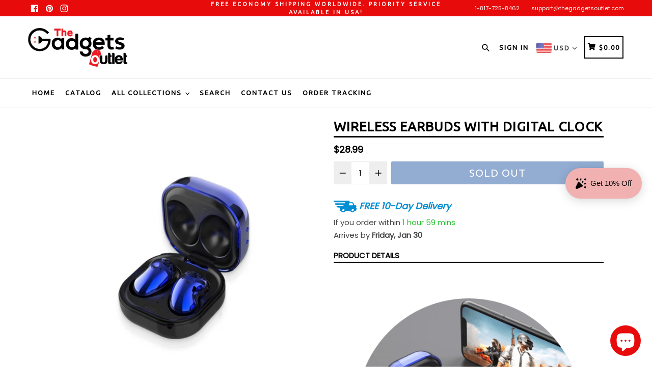

--- FILE ---
content_type: text/html; charset=utf-8
request_url: https://www.thegadgetsoutlet.com/products/wireless-earbuds-with-digital-clock
body_size: 52124
content:
<!doctype html>
<!--[if IE 9]> <html class="ie9 no-js" lang="en"> <![endif]-->
<!--[if (gt IE 9)|!(IE)]><!--> <html class="no-js" lang="en"> <!--<![endif]-->
<head> 
         <script id='em_product_metafields' type='application/json'>
         1676419321
         </script> 
    <script src='//www.thegadgetsoutlet.com/cdn/shop/t/5/assets/product_restore_email.js?v=48549281167421717801641972157' defer='defer' ></script> 
    <script id='em_product_variants' type='application/json'>
        [{"id":42514741068031,"title":"Default Title","option1":"Default Title","option2":null,"option3":null,"sku":"","requires_shipping":true,"taxable":true,"featured_image":null,"available":false,"name":"Wireless Earbuds With Digital Clock","public_title":null,"options":["Default Title"],"price":2899,"weight":0,"compare_at_price":0,"inventory_management":"shopify","barcode":null,"requires_selling_plan":false,"selling_plan_allocations":[]}]
    </script>
    <script id='em_product_selected_or_first_available_variant' type='application/json'>
        {"id":42514741068031,"title":"Default Title","option1":"Default Title","option2":null,"option3":null,"sku":"","requires_shipping":true,"taxable":true,"featured_image":null,"available":false,"name":"Wireless Earbuds With Digital Clock","public_title":null,"options":["Default Title"],"price":2899,"weight":0,"compare_at_price":0,"inventory_management":"shopify","barcode":null,"requires_selling_plan":false,"selling_plan_allocations":[]}
    </script>
  

<!-- Added by AVADA SEO Suite -->






<meta name="twitter:image" content="http://www.thegadgetsoutlet.com/cdn/shop/products/df9253.jpg?v=1646466614">
    




<!-- Added by AVADA SEO Suite: Product Structured Data -->
<script type="application/ld+json">{
"@context": "https://schema.org/",
"@type": "Product",
"@id": "https:\/\/www.thegadgetsoutlet.com\/products\/wireless-earbuds-with-digital-clock#product",
"name": "Wireless Earbuds With Digital Clock",
"description": "The versatility like none otherThose stylish and high-tech earbuds are a must-have for people who value comfort and convenience. Simple to use, they will become an irreplaceable helper in your day-to-day life.Forget about the wiresYou’ll never want to use any other earbudsSupreme sound quality6D surround sound effect and noise reduction technology will provide you with the best experience possible.Parameters1.93 inches in width and length, and 1.22 inches in height make the case look neat. It will fit into any pocket and won’t take much space.Bluetooth 5.1An upgraded chip provides a more stable connection. The effective working distance can reach 985 ft, so you don’t have to have your phone next to you all the time.ConvenienceYou can easily control the music, answer or decline the calls, and control the voice assistant. IPX4 water resistance makes them not afraid of water drops. The screen on the top of the case shows the time and the left battery charge.A unique pieceThe combination of the latest technology, sleek design, engineering, and reliability makes it a perfect gadget for anyone who loves music. Enjoy your tunes for a long time: 1 charge is enough for 3 hours of non-stop usage!",
"brand": {
  "@type": "Brand",
  "name": "The Gadgets Outlet"
},
"offers": {
  "@type": "Offer",
  "price": "28.99",
  "priceCurrency": "USD",
  "itemCondition": "https://schema.org/NewCondition",
  "availability": "https://schema.org/OutOfStock",
  "url": "https://www.thegadgetsoutlet.com/products/wireless-earbuds-with-digital-clock"
},
"image": [
  "https://www.thegadgetsoutlet.com/cdn/shop/products/df9253.jpg?v=1646466614",
  "https://www.thegadgetsoutlet.com/cdn/shop/products/fafa17.jpg?v=1646466614",
  "https://www.thegadgetsoutlet.com/cdn/shop/products/3553b0.jpg?v=1646466614"
],
"releaseDate": "2022-03-05 02:20:41 -0600",
"sku": "",
"mpn": ""}</script>
<!-- /Added by AVADA SEO Suite --><!-- Added by AVADA SEO Suite: Breadcrumb Structured Data  -->
<script type="application/ld+json">{
  "@context": "https://schema.org",
  "@type": "BreadcrumbList",
  "itemListElement": [{
    "@type": "ListItem",
    "position": 1,
    "name": "Home",
    "item": "https://www.thegadgetsoutlet.com"
  }, {
    "@type": "ListItem",
    "position": 2,
    "name": "Wireless Earbuds With Digital Clock",
    "item": "https://www.thegadgetsoutlet.com/products/wireless-earbuds-with-digital-clock"
  }]
}
</script>
<!-- Added by AVADA SEO Suite -->


<!-- /Added by AVADA SEO Suite -->

 <link rel="canonical" href="https://www.thegadgetsoutlet.com/products/wireless-earbuds-with-digital-clock" /> 




   <meta name="description" content="The versatility like none other Those stylish and high-tech earbuds are a must-have for people who value comfort and convenience. Simple to use, they will become an irreplaceable helper in your day...">





<title>Wireless Earbuds With Digital Clock</title>

 <!-- secomapp-json-ld --> 
 <!-- secomapp-json-ld -->

<!-- smart-seo-json-ld-store -->
<script type="application/ld+json">
{
   "@context": "http://schema.org",
   "@type": "WebSite",
   "url": "https://www.thegadgetsoutlet.com/",
   "potentialAction": {
     "@type": "SearchAction",
     "target": "https://www.thegadgetsoutlet.com/search?q={search_term_string}",
     "query-input": "required name=search_term_string"
   }
}
</script>
<script type="application/ld+json">
{
	"@context": "http://schema.org",
	"@type": "Organization",
	"url": "http://www.thegadgetsoutlet.com"}
</script>
<!-- End - smart-seo-json-ld-store -->



<!-- secomapp-json-ld-Breadcrumb -->
<script type="application/ld+json">
    {
        "@context": "http://schema.org",
        "@type": "BreadcrumbList",
        "itemListElement": [{
            "@type": "ListItem",
            "position": 1,
            "item": {
                "@type": "Website",
                "@id": "https://www.thegadgetsoutlet.com",
                "name": "Translation missing: en.general.breadcrumbs.home"
            }
        }]

 }
</script><!-- secomapp-json-ld-product -->
<script type="application/ld+json">
    {
        "@context": "http://schema.org/",
        "@type": "Product",
        "url": "https://www.thegadgetsoutlet.com/products/wireless-earbuds-with-digital-clock",
        "name": "Wireless Earbuds With Digital Clock",
        "image": "https://www.thegadgetsoutlet.com/cdn/shop/products/df9253.jpg?v=1646466614",
        "description": "Wireless Earbuds With Digital Clock",
        "brand": {
            "name": "The Gadgets Outlet"
        },
        "weight": "0.0lb",
        "offers" : [
            {
                "@type" : "Offer" ,
                "priceCurrency" : "USD" ,
                "price" : "28.99" ,
                "priceValidUntil": "2026-04-15",
                "availability" : "http://schema.org/OutOfStock" ,
                "itemCondition": "http://schema.org/NewCondition",
                "url" : "https://www.thegadgetsoutlet.com/products/wireless-earbuds-with-digital-clock?variant=42514741068031",
                "seller" : {
                    "@type" : "Organization",
                    "name" : "The Gadgets Outlet"
                }
            }
        ]
    }
</script> 

                


   <meta name="description" content="The versatility like none other Those stylish and high-tech earbuds are a must-have for people who value comfort and convenience. Simple to use, they will become an irreplaceable helper in your day...">

 
                
  <meta charset="utf-8">
  <meta http-equiv="X-UA-Compatible" content="IE=edge,chrome=1">
  <meta name="viewport" content="width=device-width,initial-scale=1,maximum-scale=1,user-scalable=no">
  <meta name="theme-color" content="#265aa6">
  <meta name="version" content="2.2.1">
  <meta name="email" content="support@thegadgetsoutlet.com">
  <meta name="role" content="main">
  
  <link rel="canonical" href="https://www.thegadgetsoutlet.com/products/wireless-earbuds-with-digital-clock">

  
    <link rel="shortcut icon" href="//www.thegadgetsoutlet.com/cdn/shop/files/The_Gadgets_Outlet_32x32.png?v=1614293676" type="image/png">
  

  
   

  

  <!-- /snippets/social-meta-tags.liquid -->




<meta property="og:site_name" content="The Gadgets Outlet">
<meta property="og:url" content="https://www.thegadgetsoutlet.com/products/wireless-earbuds-with-digital-clock">
<meta property="og:title" content="Wireless Earbuds With Digital Clock">
<meta property="og:type" content="product">
<meta property="og:description" content="The versatility like none other Those stylish and high-tech earbuds are a must-have for people who value comfort and convenience. Simple to use, they will become an irreplaceable helper in your day-to-day life. Forget about the wires You’ll never want to use any other earbuds Supreme sound quality 6D surround sound eff">

  <meta property="og:price:amount" content="28.99">
  <meta property="og:price:currency" content="USD">

<meta property="og:image" content="http://www.thegadgetsoutlet.com/cdn/shop/products/df9253_1200x1200.jpg?v=1646466614"><meta property="og:image" content="http://www.thegadgetsoutlet.com/cdn/shop/products/fafa17_1200x1200.jpg?v=1646466614"><meta property="og:image" content="http://www.thegadgetsoutlet.com/cdn/shop/products/3553b0_1200x1200.jpg?v=1646466614">
<meta property="og:image:secure_url" content="https://www.thegadgetsoutlet.com/cdn/shop/products/df9253_1200x1200.jpg?v=1646466614"><meta property="og:image:secure_url" content="https://www.thegadgetsoutlet.com/cdn/shop/products/fafa17_1200x1200.jpg?v=1646466614"><meta property="og:image:secure_url" content="https://www.thegadgetsoutlet.com/cdn/shop/products/3553b0_1200x1200.jpg?v=1646466614">


<meta name="twitter:card" content="summary_large_image">
<meta name="twitter:title" content="Wireless Earbuds With Digital Clock">
<meta name="twitter:description" content="The versatility like none other Those stylish and high-tech earbuds are a must-have for people who value comfort and convenience. Simple to use, they will become an irreplaceable helper in your day-to-day life. Forget about the wires You’ll never want to use any other earbuds Supreme sound quality 6D surround sound eff">

 

  <link href="//www.thegadgetsoutlet.com/cdn/shop/t/5/assets/theme.scss.css?v=130761947204312050501703195125" rel="stylesheet" type="text/css" media="all" />
  <link href="//www.thegadgetsoutlet.com/cdn/shop/t/5/assets/typo-color.scss.css?v=121698061489855107501632161449" rel="stylesheet" type="text/css" media="all" />
    

  

    <link href="//fonts.googleapis.com/css?family=Ubuntu:400" rel="stylesheet" type="text/css" media="all" />
  




  <script>
    var theme = {
      strings: {
        addToCart: "Buy it Now !",
        soldOut: "Sold out",
        unavailable: "Make a Selection",
        showMore: "Show More",
        showLess: "Show Less",
        addressError: "Error looking up that address",
        addressNoResults: "No results for that address",
        addressQueryLimit: "You have exceeded the Google API usage limit. Consider upgrading to a \u003ca href=\"https:\/\/developers.google.com\/maps\/premium\/usage-limits\"\u003ePremium Plan\u003c\/a\u003e.",
        authError: "There was a problem authenticating your Google Maps account. Create and enable the \u003ca href=\"https:\/\/developers.google.com\/maps\/documentation\/javascript\/get-api-key\"\u003eJavaScript API\u003c\/a\u003e and \u003ca href=\"https:\/\/developers.google.com\/maps\/documentation\/geocoding\/get-api-key\"\u003eGeocoding API\u003c\/a\u003e permissions of your app."
      },
      moneyFormat: "${{amount}}"
    }

    document.documentElement.className = document.documentElement.className.replace('no-js', 'js');
  </script>
    <!--[if (lte IE 9) ]><script src="//www.thegadgetsoutlet.com/cdn/shop/t/5/assets/match-media.min.js?v=22265819453975888031632161414" type="text/javascript"></script><![endif]-->

  
  <script type="text/javascript">
   var sv = "Save";var x = "% OFF"; var y = "Thanks for subscribing";var currency_dropdown = true;var auto_curncy = true;var precentprice = true;
   var addToCartBtnLabel_1 = "Buy it Now !",addedToCartBtnLabe_1 = "Thank you",addingToCartBtnLabel_1 = "Adding.....",soldOutBtnLabel_1 = "Sold out";var relatedupsellmodal = true;var added_to_cart = "Added to cart";var view_cart = "View cart";var continue_shopping = "continue shopping";var items_count_one = "ITEMS";var items_count_other = "ITEMS";var read_more = "Read more";var read_less = "Less";var eblstcky = false;var ebl_pay_but = false;var read_mor = false;var visitorcountr = false;var livestock = false;var enable_defaul_variant = true;
  </script>
  <!--[if (gt IE 9)|!(IE)]><!--><script src="//www.thegadgetsoutlet.com/cdn/shop/t/5/assets/lazysizes.js?v=68441465964607740661632161413" async="async"></script><!--<![endif]-->
  <!--[if lte IE 9]><script src="//www.thegadgetsoutlet.com/cdn/shop/t/5/assets/lazysizes.min.js?3928"></script><![endif]-->

  <!--[if lte IE 9]><!--><script src="//www.thegadgetsoutlet.com/cdn/shop/t/5/assets/theme.js?v=53211516362649396591632161449"></script><!--><![endif]-->



  <!--  bootstrap js & css  -->
  <script src="//www.thegadgetsoutlet.com/cdn/shop/t/5/assets/bootstrap.min.js?v=73724390286584561281632161399"></script>
  <script>var mainShopDomain='the-gadgets-outlet.myshopify.com';</script>
  <script src="//www.thegadgetsoutlet.com/cdn/shop/t/5/assets/shop.js?v=126885366855227179001632161449" type="text/javascript"></script>
 
  <link href="//www.thegadgetsoutlet.com/cdn/shop/t/5/assets/fontawesome.css?v=135493224033975962841632161405" rel="stylesheet" type="text/css" media="all" />
  
  

<!-- Avada Sales Pop Script -->


<script>const AVADA_SALES_POP_LAST_UPDATE = 1617504604449</script>









<script>const AVADA_PR = {};
              AVADA_PR.product = {"id":7569963679999,"title":"Wireless Earbuds With Digital Clock","handle":"wireless-earbuds-with-digital-clock","description":"\u003cdiv class=\"ppd_block ppd_12 ppd_bg_white\"\u003e\r\n\u003cdiv class=\"ppd_txt\"\u003e\r\n\u003cdiv class=\"ppd_title\"\u003eThe versatility like none other\u003c\/div\u003e\r\n\u003cdiv class=\"ppd_desc\"\u003eThose stylish and high-tech earbuds are a must-have for people who value comfort and convenience. Simple to use, they will become an irreplaceable helper in your day-to-day life.\u003c\/div\u003e\r\n\u003c\/div\u003e\r\n\u003cdiv class=\"ppd_full_img\"\u003e\u003cimg class=\"alignnone size-full wp-image-39280\" title=\"1095-min\" src=\"https:\/\/img.sellvia.com\/uploads\/2021\/11\/09\/e897dd.png\" alt=\"\" width=\"487\" height=\"487\"\u003e\u003c\/div\u003e\r\n\u003c\/div\u003e\r\n\u003cdiv class=\"ppd_block ppd_20 ppd_bg_dark\"\u003e\r\n\u003cdiv class=\"ppd_subtitle\"\u003eForget about the wires\u003c\/div\u003e\r\n\u003cdiv class=\"ppd_title\"\u003eYou’ll never want to use any other earbuds\u003c\/div\u003e\r\n\u003cdiv class=\"ppd_items\"\u003e\r\n\u003cdiv class=\"ppd_item\"\u003e\r\n\u003cdiv class=\"ppd_icon_check\"\u003e\u003c\/div\u003e\r\n\u003cdiv class=\"ppd_name\"\u003eSupreme sound quality\u003c\/div\u003e\r\n\u003cdiv class=\"ppd_desc\"\u003e6D surround sound effect and noise reduction technology will provide you with the best experience possible.\u003c\/div\u003e\r\n\u003c\/div\u003e\r\n\u003cdiv class=\"ppd_item\"\u003e\r\n\u003cdiv class=\"ppd_icon_check\"\u003e\u003c\/div\u003e\r\n\u003cdiv class=\"ppd_name\"\u003eParameters\u003c\/div\u003e\r\n\u003cdiv class=\"ppd_desc\"\u003e1.93 inches in width and length, and 1.22 inches in height make the case look neat. It will fit into any pocket and won’t take much space.\u003c\/div\u003e\r\n\u003c\/div\u003e\r\n\u003cdiv class=\"ppd_item\"\u003e\r\n\u003cdiv class=\"ppd_icon_check\"\u003e\u003c\/div\u003e\r\n\u003cdiv class=\"ppd_name\"\u003eBluetooth 5.1\u003c\/div\u003e\r\n\u003cdiv class=\"ppd_desc\"\u003eAn upgraded chip provides a more stable connection. The effective working distance can reach 985 ft, so you don’t have to have your phone next to you all the time.\u003c\/div\u003e\r\n\u003c\/div\u003e\r\n\u003cdiv class=\"ppd_item\"\u003e\r\n\u003cdiv class=\"ppd_icon_check\"\u003e\u003c\/div\u003e\r\n\u003cdiv class=\"ppd_name\"\u003eConvenience\u003c\/div\u003e\r\n\u003cdiv class=\"ppd_desc\"\u003eYou can easily control the music, answer or decline the calls, and control the voice assistant. IPX4 water resistance makes them not afraid of water drops. The screen on the top of the case shows the time and the left battery charge.\u003c\/div\u003e\r\n\u003c\/div\u003e\r\n\u003c\/div\u003e\r\n\u003c\/div\u003e\r\n\u003cdiv class=\"ppd_block ppd_11 ppd_bg_white\"\u003e\r\n\u003cdiv class=\"ppd_full_img\"\u003e\u003cimg class=\"alignnone size-full wp-image-39279\" title=\"1096-min\" src=\"https:\/\/img.sellvia.com\/uploads\/2021\/11\/09\/0396c8.png\" alt=\"\" width=\"486\" height=\"486\"\u003e\u003c\/div\u003e\r\n\u003cdiv class=\"ppd_txt\"\u003e\r\n\u003cdiv class=\"ppd_title\"\u003eA unique piece\u003c\/div\u003e\r\n\u003cdiv class=\"ppd_desc\"\u003eThe combination of the latest technology, sleek design, engineering, and reliability makes it a perfect gadget for anyone who loves music. Enjoy your tunes for a long time: 1 charge is enough for 3 hours of non-stop usage!\u003c\/div\u003e\r\n\u003c\/div\u003e\r\n\u003c\/div\u003e\u003cstyle\u003e@charset \"UTF-8\";.s11 .home_article{max-width:unset}.ppd_block *,.ppd_block :after,.ppd_block :before{box-sizing:border-box}.ppd_block p:empty{display:none}.ppd_block div{line-height:1.66}.ppd_block .ppd_stars br,.ppd_block img+br{display:none}.ppd_block img[src*=\".svg\"]{width:auto}.ppd_block .ppd_title{font-size:30px;font-weight:700;line-height:1.3}.ppd_full_img{text-align:center}.ppd_full_img img{display:block;line-height:1;margin:0 auto;max-width:100%}.ppd_block{padding:50px 15px}.ppd_bg_white.ppd_10 .ppd_half,.ppd_bg_white:not(.ppd_10):not(.ppd_inner_color){background:#fff}.ppd_bg_lite.ppd_10 .ppd_half,.ppd_bg_lite:not(.ppd_10):not(.ppd_inner_color){background:#f4f4f4}.ppd_bg_dark.ppd_10 .ppd_half,.ppd_bg_dark:not(.ppd_10):not(.ppd_inner_color){background:#353535}.ppd_bg_dark:not(.ppd_inner_color) *{color:#fff!important}.ppd_desc{color:#7b7b7b}.ppd_bg_dark:not(.ppd_inner_color).ppd_15 .ppd_txt,.ppd_bg_dark:not(.ppd_inner_color).ppd_17 .ppd_txt,.ppd_bg_dark:not(.ppd_inner_color).ppd_18 .ppd_txt,.ppd_bg_dark:not(.ppd_inner_color) .ppd_crd_desc,.ppd_bg_dark:not(.ppd_inner_color) .ppd_desc,.ppd_bg_dark:not(.ppd_inner_color) .ppd_prm_description{color:#d1d0d0!important}.ppd_pastel_cyan.ppd_10 .ppd_half,.ppd_pastel_cyan:not(.ppd_10):not(.ppd_inner_color){background:#eef6f6}.ppd_pastel_blue.ppd_10 .ppd_half,.ppd_pastel_blue:not(.ppd_10):not(.ppd_inner_color){background:#f6f7fc}.ppd_pastel_brown.ppd_10 .ppd_half,.ppd_pastel_brown:not(.ppd_10):not(.ppd_inner_color){background:#f3eeeb}.ppd_floral_white.ppd_10 .ppd_half,.ppd_floral_white:not(.ppd_10):not(.ppd_inner_color){background:#faf8f8}.ppd_pastel_pink.ppd_10 .ppd_half,.ppd_pastel_pink:not(.ppd_10):not(.ppd_inner_color){background:#fbf1f0}.ppd_pastel_orange.ppd_10 .ppd_half,.ppd_pastel_orange:not(.ppd_10):not(.ppd_inner_color){background:#fcf5ef}.ppd_icon_check{border:2px solid;border-radius:50%;color:#1d1d1d;display:block;height:50px;margin:0 auto 20px;min-width:50px;position:relative;width:50px}.ppd_icon_check:before{border-bottom:2px solid;border-left:2px solid;content:\"\";height:12px;left:10px;position:absolute;top:11px;transform:rotate(-45deg);width:25px}.ppd_icon_green_check{background:url(\"data:image\/svg+xml;base64,[base64]\") no-repeat 50%;background-size:41px;display:block;height:31px;margin:0 15px 0 0;min-width:41px;position:relative}.ppd_icon_star,.ppd_icon_star_green{color:#eda96a;display:inline-block;line-height:1!important;margin:0}.ppd_icon_star_green{color:#54ba95}.ppd_icon_star:before,.ppd_icon_star_green:before{content:\"★\";display:inline-block;font-size:18px}.ppd_icon_star_half{position:relative}.ppd_icon_star_half:after{color:#e7e7e7;content:\"★\";display:flex;flex-direction:row-reverse;font-size:18px;height:100%;overflow:hidden;position:absolute;right:0;top:0;width:50%}.ppd_icon_insta{border:3px solid;border-radius:10px;color:#5e5e5e;display:inline-block;height:40px;position:relative;transform:scale(.75);width:40px}.ppd_icon_insta:before{border:3px solid;border-radius:50%;content:\"\";display:block;height:20px;margin:7px;width:20px}.ppd_icon_insta:after{border:2px solid;border-radius:50%;content:\"\";height:4px;position:absolute;right:13%;top:13%;width:4px}.ppd_lg .ppd_icon_insta{transform:scale(1)}.ppd_checked .ppd_item{display:flex;margin:0 0 10px}.ppd_checked .ppd_item:before{border-bottom:2px solid;border-left:2px solid;content:\"\";display:inline-block;height:5px;left:1px;margin:6px 20px 0 0;min-width:12px;position:relative;top:2px;transform:rotate(-45deg);vertical-align:top;width:12px}.ppd_icon_green_check{background-size:auto 20px;height:20px;min-width:27px}.ppd_block .ppd_subtitle{font-size:20px}.ppd_block .ppd_stars{height:17px;line-height:1;margin-bottom:3px;white-space:nowrap}.ppd_desc p{margin:1em 0}.ppd_img_list{align-items:flex-start}.ppd_md .ppd_block{padding:70px 35px}.ppd_md .ppd_block .ppd_subtitle{font-size:20px}.ppd_md .ppd_icon_green_check{background-size:41px;height:31px;margin:0 25px 0 0;min-width:41px}.ppd_lg .ppd_block{padding:70px 100px}.ppd_lg .ppd_item .ppd_full_img{margin-top:0;min-width:calc(50% - 50px);width:50%}.ppd_lg .ppd_block .ppd_title{font-size:36px;line-height:1.3}.ppd_lg .ppd_block .ppd_subtitle{font-size:24px}.ppd_lg .ppd_desc{font-size:18px;line-height:30px}.ppd_lg .ppd_xs_last{align-self:flex-end}.ppd_xs:not(.ppd_lg) .ppd_xs_last{order:5}.ppd_1 .ppd_subtitle,.ppd_1 .ppd_title{color:#1b1b1d;padding:0 10px;text-align:center}.ppd_1 .ppd_prm_cont{display:flex;flex-flow:row wrap;justify-content:space-around}.ppd_1 .ppd_prm{margin-top:40px;max-width:450px;padding:0 10px;text-align:center}.ppd_1 .ppd_prm_name{border-bottom:1px solid #e1e1e1;color:#000;font-size:18px;font-weight:700;line-height:1.66;margin-bottom:30px;padding-bottom:10px}.ppd_1 .ppd_prm_title{color:#000;font-size:36px;font-weight:700;line-height:1;margin:0 0 10px}.ppd_1 .param-subtitle{color:#636363;font-size:20px;font-weight:500;line-height:1.5;margin-top:10px}.ppd_1 .ppd_prm_description{color:#7b7b7b;font-size:16px;margin-top:15px}.ppd_md .ppd_1 .ppd_prm{flex:1 0 50%;margin-top:50px;text-align:left}.ppd_md .ppd_1 .ppd_prm_title{font-size:48px}.ppd_md .ppd_1 .param-subtitle{font-size:24px}.ppd_md .ppd_1 .ppd_prm_description{font-size:18px}.ppd_2 .ppd_subtitle,.ppd_2 .ppd_title{color:#1b1b1d;padding:0 10px;text-align:center}.ppd_2 .ppd_prm_cont{display:flex;flex-flow:row wrap;justify-content:space-around}.ppd_2 .ppd_prm{margin-top:30px;max-width:450px;padding:0 10px;text-align:center}.ppd_2 .ppd_prm_name{color:#000;font-size:18px;font-weight:700;line-height:1.66}.ppd_2 .ppd_prm_description{color:#7b7b7b;font-size:16px;margin-top:5px}.ppd_md .ppd_2 .ppd_prm{margin-top:50px;text-align:left}.ppd_md .ppd_2 .ppd_prm_description{font-size:18px}.ppd_md .ppd_2 .ppd_prm{max-width:48%}.ppd_3 .ppd_subtitle,.ppd_3 .ppd_title{color:#1b1b1d;padding:0 10px;text-align:center}.ppd_3 .ppd_crd_cont{display:flex;flex-flow:row wrap;justify-content:space-between}.ppd_3 .ppd_crd{margin-top:40px;text-align:center;width:100%}.ppd_3 .ppd_full_img img{max-width:350px;width:100%}.ppd_3 .ppd_crd_name{color:#000;font-size:18px;font-weight:700;line-height:1.66;margin-top:20px}.ppd_3 .ppd_crd_desc{color:#7b7b7b;font-size:16px;line-height:1.5;margin-top:5px}.ppd_3 .ppd_desc{color:#7b7b7b;margin:20px 0 0;text-align:center}.ppd_sm .ppd_3 .ppd_crd_desc{padding:0 5px}.ppd_md .ppd_3 .ppd_crd{margin-top:30px;width:calc(33.33333% - 10px)}.ppd_md .ppd_3 .ppd_crd_name{font-size:16px;margin-top:20px}.ppd_md .ppd_3 .ppd_crd_desc{font-size:14px}.ppd_lg .ppd_3 .ppd_desc{font-size:18px}.ppd_lg .ppd_3 .ppd_crd{margin-top:40px;width:calc(33.33333% - 30px)}.ppd_lg .ppd_3 .ppd_crd_name{margin-top:30px}.ppd_lg .ppd_3 .ppd_crd_desc{font-size:16px}.ppd_4 .ppd_subtitle,.ppd_4 .ppd_title{color:#1b1b1d;padding:0 10px;text-align:center}.ppd_4 .ppd_video{display:flex;position:relative;width:100%}.ppd_4 .ppd_video:nth-child(n+2){margin-top:40px}.ppd_4 .ppd_video:after{content:\"\";display:block;padding-bottom:56.25%}.ppd_4 .ppd_video iframe{border:0;height:100%;position:absolute;width:100%}.ppd_sm .ppd_4 .ppd_video:after{padding-bottom:56.25%}.ppd_md .ppd_4 .ppd_video:nth-child(n+2){margin-top:30px}.ppd_xl .ppd_4 .ppd_video:nth-child(n+2){margin-top:60px}.ppd_5 .ppd_lr_cont{display:flex;flex-direction:column}.ppd_5 .ppd_lr:nth-child(n+2){margin-top:50px}.ppd_5 .ppd_txt{text-align:center}.ppd_5 .ppd_name{color:#1b1b1d;font-size:20px;line-height:1.15}.ppd_5 .ppd_title{color:#1b1b1d;line-height:1.33}.ppd_5 .ppd_desc{color:#7b7b7b;font-size:16px;margin-top:15px}.ppd_5 .ppd_full_img{flex-shrink:0;margin-top:20px;max-width:100%}.ppd_md:not(.ppd_lg) .ppd_5 .ppd_desc,.ppd_md:not(.ppd_lg) .ppd_5 .ppd_name,.ppd_md:not(.ppd_lg) .ppd_5 .ppd_title{text-align:center}.ppd_md .ppd_5 .ppd_lr{display:flex;flex-direction:column-reverse;margin-left:70px;margin-right:70px}.ppd_md .ppd_5 .ppd_name{font-size:24px}.ppd_md .ppd_5 .ppd_desc{font-size:18px;margin-top:10px}.ppd_md .ppd_5 .ppd_full_img{margin-bottom:20px}.ppd_md .ppd_5 .ppd_txt{text-align:left}.ppd_lg .ppd_5{padding-bottom:100px;padding-top:100px}.ppd_lg .ppd_5 .ppd_lr{align-items:center;display:flex;flex-direction:row;justify-content:space-between;margin:0}.ppd_lg .ppd_5 .ppd_lr\u003e*{width:50%}.ppd_lg .ppd_5 .ppd_lr:nth-child(2n) .ppd_full_img{order:-1}.ppd_lg .ppd_5 .ppd_lr:nth-child(odd) .ppd_txt{margin-right:80px}.ppd_lg .ppd_5 .ppd_lr:nth-child(2n) .ppd_txt{margin-left:80px}.ppd_lg .ppd_5 .ppd_lr:nth-child(n+2){margin-top:100px}.ppd_lg .ppd_5 .ppd_full_img{margin-bottom:0}.ppd_xl .ppd_5 .ppd_lr:nth-child(odd) .ppd_txt{margin-right:100px}.ppd_xl .ppd_5 .ppd_lr:nth-child(2n) .ppd_txt{margin-left:100px}.ppd_6 .ppd_lr_cont{display:flex;flex-direction:column}.ppd_6 .ppd_lr:nth-child(n+2){margin-top:50px}.ppd_6 .ppd_txt{text-align:center}.ppd_6 .ppd_txt+.ppd_full_img,.ppd_6 .ppd_txt+p{margin-top:20px;width:100%}.ppd_6 .ppd_name{color:#1b1b1d;font-size:16px;font-weight:700;line-height:1.33}.ppd_6 .ppd_desc{color:#7b7b7b;font-size:16px;margin-top:15px}.ppd_md .ppd_6 .ppd_lr{align-items:center;display:flex;justify-content:space-between}.ppd_md .ppd_6 .ppd_lr:nth-child(n+2){margin-top:0}.ppd_md .ppd_6 .ppd_txt{padding-left:100px;padding-right:100px;text-align:left}.ppd_sm:not(.ppd_lg) .ppd_6 .ppd_lr:nth-child(odd) .ppd_txt{padding-left:0}.ppd_sm:not(.ppd_lg) .ppd_6 .ppd_lr:nth-child(2n) .ppd_txt{padding-right:0}.ppd_md .ppd_6 .ppd_lr:nth-child(2n) .ppd_txt+.ppd_full_img,.ppd_md .ppd_6 .ppd_lr:nth-child(2n) .ppd_txt+p{order:-1}.ppd_md .ppd_6 .ppd_txt+p{margin-top:0;min-width:40%;width:40%}.ppd_md .ppd_6 .ppd_txt+p img{max-width:100%}.ppd_md .ppd_6 .ppd_name{font-size:24px}.ppd_md .ppd_6 .ppd_desc{font-size:16px;margin-top:10px}.ppd_md .ppd_6 .ppd_txt{max-width:calc(50% - 35px);min-width:calc(50% - 35px);padding:35px 0}.ppd_lg .ppd_6 .ppd_lr_cont_over .ppd_lr:nth-child(n+2){margin-top:-55px}.ppd_lg .ppd_6 .ppd_lr_cont_over .ppd_lr:nth-child(n+2) .ppd_txt{margin-top:25px}.ppd_md:not(.ppd_xl) .ppd_6 img{max-width:100%;min-width:100%;width:100%}.ppd_md .ppd_6 .ppd_txt+.ppd_full_img,.ppd_md .ppd_6 .ppd_txt+p{margin-top:0;max-width:calc(50% - 35px);min-width:calc(50% - 35px)}.ppd_lg .ppd_6 .ppd_txt,.ppd_lg .ppd_6 .ppd_txt+.ppd_full_img{max-width:calc(50% - 70px);min-width:calc(50% - 70px)}.ppd_lg .ppd_6 .ppd_desc{font-size:18px}.ppd_7 .ppd_subtitle,.ppd_7 .ppd_title{color:#1b1b1d;padding:0 10px;text-align:center}.ppd_7 .ppd_desc{color:#7b7b7b;font-size:16px;margin-top:20px}.ppd_7 .ppd_full_img{display:flex;margin-top:25px}.ppd_7 .ppd_full_img img{width:100%}.ppd_7 .ppd_img_list{display:flex;flex-direction:column;margin-top:20px}.ppd_7 .ppd_img_list img{width:100%}.ppd_7 .ppd_img_list img:nth-child(n+2){margin-top:10px}.ppd_sm .ppd_7 .ppd_img_list img{width:calc(50% - 10px)}.ppd_sm .ppd_7 .ppd_img_list img:nth-child(n+2){margin-top:0}.ppd_sm .ppd_7 .ppd_img_list{flex-direction:row;justify-content:space-between}.ppd_sm .ppd_7 .ppd_full_img,.ppd_sm .ppd_7 .ppd_img_list{margin-top:50px}.ppd_md:not(.ppd_lg) .ppd_7 .ppd_subtitle,.ppd_md:not(.ppd_lg) .ppd_7 .ppd_title{padding:0;text-align:left}.ppd_lg .ppd_7 .ppd_subtitle,.ppd_lg .ppd_7 .ppd_title{text-align:left}.ppd_lg .ppd_7 .ppd_desc{font-size:18px;margin-top:0}.ppd_lg .ppd_7 .ppd_txt{display:flex;justify-content:space-between}.ppd_lg .ppd_7 .ppd_l{margin-right:20px}.ppd_lg .ppd_7 .ppd_l,.ppd_lg .ppd_7 .ppd_r{width:calc(50% - 10px)}.ppd_8 .ppd_title{color:#1b1b1d;text-align:center}.ppd_8 .ppd_desc{color:#7b7b7b;font-size:16px;margin-top:20px}.ppd_8 .ppd_txt+.ppd_full_img,.ppd_8 .ppd_txt+p{margin-top:20px;width:100%}.ppd_8 .ppd_item:nth-child(n+2){margin-top:50px}.ppd_md:not(.ppd_lg) .ppd_8 .ppd_title{text-align:left}.ppd_md .ppd_8 .ppd_desc{font-size:18px;margin-top:10px}.ppd_lg .ppd_8 .ppd_title{text-align:left}.ppd_lg .ppd_8 .ppd_txt+.ppd_full_img{margin-top:0;min-width:calc(50% - 50px);width:50%}.ppd_lg .ppd_8 .ppd_txt{padding-right:100px}.ppd_lg .ppd_8 .ppd_item{align-items:center;display:flex}.ppd_lg .ppd_8 .ppd_item:nth-child(n+2){margin-top:100px}.ppd_9 .ppd_title{color:#1b1b1d;text-align:center}.ppd_9 .ppd_desc{color:#7b7b7b;font-size:16px;margin-top:20px}.ppd_9 .ppd_txt+.ppd_full_img,.ppd_9 .ppd_txt+p{margin-top:20px;width:100%}.ppd_9 .ppd_item:nth-child(n+2){margin-top:50px}.ppd_md:not(.ppd_lg) .ppd_9 .ppd_title{text-align:left}.ppd_md .ppd_9 .ppd_desc{font-size:18px;margin-top:10px}.ppd_lg .ppd_9 .ppd_title{text-align:left}.ppd_lg .ppd_9 .ppd_txt+.ppd_full_img,.ppd_lg .ppd_9 .ppd_txt+p{margin-top:0;width:50%}.ppd_lg .ppd_9 .ppd_txt{padding-right:100px}.ppd_lg .ppd_9 .ppd_item{align-items:center;display:flex}.ppd_lg .ppd_9 .ppd_item:nth-child(n+2){margin-top:50px}.ppd_10{padding:50px 0}.ppd_10 .ppd_halfs{display:flex;flex-wrap:wrap;margin:-20px 0 0 -20px}.ppd_10 .ppd_half{border-radius:20px;display:flex;flex-direction:column;justify-content:space-between;margin:20px 0 0 20px;overflow:hidden;padding:25px 35px 0;width:100%}.ppd_10 .ppd_title{color:#1b1b1d}.ppd_10 .ppd_desc{color:#7b7b7b;font-size:16px;margin-top:5px}.ppd_10 .ppd_txt+.ppd_full_img{margin:10px 0 0;width:100%}.ppd_10 .ppd_full_img{display:block}.ppd_10 .ppd_txt{text-align:center}.ppd_md .ppd_10 .ppd_txt{text-align:left}.ppd_md .ppd_10{padding:70px 0}.ppd_md .ppd_10 .ppd_half{padding:50px 50px 0;width:calc(50% - 20px)}.ppd_md .ppd_10 .ppd_desc{font-size:18px;margin-top:10px}.ppd_lg .ppd_10{padding:70px 35px}.ppd_xl .ppd_10 .ppd_half{padding:50px 70px 0}.ppd_11{align-items:center;display:flex;flex-direction:column}.ppd_11 .ppd_title{color:#1b1b1d}.ppd_11 .ppd_desc{color:#7b7b7b;font-size:16px;margin-top:20px}.ppd_11 .ppd_txt{margin-top:30px;order:2;text-align:center}.ppd_11 .ppd_txt .ppd_name{font-size:18px;font-weight:700;margin:1.5em 0 1em}.ppd_11 .ppd_full_img{min-width:calc(50% - 50px);order:1;padding:0 30px}.ppd_lg .ppd_11{align-items:center;display:flex;flex-direction:row}.ppd_lg .ppd_11 .ppd_txt{margin-top:0;order:1;text-align:left}.ppd_lg .ppd_11\u003e.ppd_full_img+.ppd_txt,.ppd_lg .ppd_11\u003e.ppd_txt+.ppd_full_img{margin-left:50px}.ppd_lg .ppd_11 .ppd_desc{font-size:18px;margin-top:10px}.ppd_xl .ppd_11\u003e.ppd_full_img+.ppd_txt,.ppd_xl .ppd_11\u003e.ppd_txt+.ppd_full_img{margin-left:100px}.ppd_12{align-items:center;display:flex;flex-direction:column}.ppd_12 .ppd_title{color:#1b1b1d}.ppd_12 .ppd_desc{color:#7b7b7b;font-size:16px;margin-top:20px}.ppd_12 .ppd_txt{margin-top:30px;order:2;text-align:center}.ppd_12 .ppd_full_img{min-width:calc(50% - 50px);order:1;padding:0 30px}.ppd_lg .ppd_12{align-items:center;display:flex;flex-direction:row}.ppd_lg .ppd_12 .ppd_txt{margin-top:0;order:1;text-align:left}.ppd_lg .ppd_12 .ppd_txt+.ppd_full_img,.ppd_lg .ppd_12 .ppd_txt+p{order:1}.ppd_lg .ppd_12\u003e.ppd_full_img+.ppd_txt,.ppd_lg .ppd_12\u003e.ppd_txt+.ppd_full_img{margin-left:50px}.ppd_lg .ppd_12 .ppd_desc{font-size:18px;margin-top:10px}.ppd_xl .ppd_12\u003e.ppd_full_img+.ppd_txt,.ppd_xl .ppd_12\u003e.ppd_txt+.ppd_full_img{margin-left:100px}.ppd_13 .ppd_title{color:#1b1b1d;line-height:1.33;margin-bottom:25px;text-align:center}.ppd_13 .ppd_item{margin-top:13px}.ppd_13 .ppd_item+.ppd_item{margin-top:40px}.ppd_13 .ppd_name{color:#1b1b1d;font-size:20px;line-height:1.5;margin:0 0 10px;text-align:center}.ppd_13 .ppd_desc{color:#7b7b7b;font-size:16px;line-height:1.66}.ppd_13 .ppd_txt{align-items:center;display:flex;flex-direction:column}.ppd_13 .ppd_full_img{max-width:100%}.ppd_sm .ppd_13 .ppd_name{text-align:left}.ppd_lg .ppd_13 .ppd_title{margin-bottom:0}.ppd_lg .ppd_13 .ppd_item{margin-top:50px}.ppd_lg .ppd_13 .ppd_name{font-size:24px;margin:0 0 20px}.ppd_lg .ppd_13 .ppd_desc{font-size:18px}.ppd_lg .ppd_13 .ppd_txt{flex-direction:row;order:1}.ppd_lg .ppd_13 .ppd_full_img{min-width:45%;order:2;padding-left:35px}.ppd_xl .ppd_13 .ppd_full_img{padding-left:50px}.ppd_xl .ppd_13 .ppd_title{margin-bottom:50px}.ppd_14 .ppd_title{color:#1b1b1d;line-height:1.33;margin-bottom:25px;text-align:center}.ppd_14 .ppd_tags{display:flex;flex-flow:row wrap;justify-content:center;margin:40px -10px 0}.ppd_14 .ppd_tag{align-items:center;border:1px solid;border-radius:100px;color:#1b1b1d;display:flex;font-size:16px;font-style:normal;font-weight:700;margin:5px;min-height:45px;padding:5px 25px;text-align:center}.ppd_lg .ppd_14 .ppd_title{margin-bottom:50px}.ppd_15{text-align:center}.ppd_15 .ppd_title{color:#1b1b1d;line-height:1.33;margin-bottom:25px}.ppd_15 .ppd_txt{color:#7b7b7b;font-size:16px;line-height:1.66}.ppd_lg .ppd_15 .ppd_title{margin-bottom:20px}.ppd_lg .ppd_15 .ppd_txt{font-size:18px}.ppd_16{display:flex;flex-direction:column;text-align:center}.ppd_16 .ppd_desc{color:#7b7b7b;font-size:16px;line-height:1.66}.ppd_16 .ppd_title{color:#1b1b1d;line-height:1.33}.ppd_16 .ppd_subtitle{color:#1b1b1d}.ppd_16 .ppd_l{margin-bottom:20px}.ppd_md .ppd_16{flex-direction:row;justify-content:space-between;text-align:left}.ppd_md .ppd_16 .ppd_desc{font-size:18px}.ppd_md .ppd_16 .ppd_l{margin-bottom:0;width:40%}.ppd_md .ppd_16 .ppd_r{width:55%}.ppd_17{text-align:center}.ppd_17 .ppd_title{color:#1b1b1d;line-height:1.33;margin-bottom:25px}.ppd_17 .ppd_txt{color:#7b7b7b;font-size:16px;line-height:1.66}.ppd_17 .ppd_subtitle{color:#1b1b1d}.ppd_lg .ppd_17 .ppd_title{margin-bottom:20px}.ppd_lg .ppd_17 .ppd_txt{font-size:18px}.ppd_18{text-align:center}.ppd_18 .ppd_item:nth-child(n+2){margin-top:30px}.ppd_18 .ppd_subtitle{color:#1b1b1d;font-size:24px}.ppd_18 .ppd_txt{color:#7b7b7b;font-size:18px;margin-top:20px}.ppd_md .ppd_18{text-align:left}.ppd_md .ppd_18 .ppd_item:nth-child(n+2){margin-top:30px}.ppd_md .ppd_18 .ppd_txt{margin-top:10px}.ppd_xl .ppd_18 .ppd_item:nth-child(n+2){margin-top:45px}.ppd_xl .ppd_18 .ppd_txt{margin-top:20px}.ppd_md .ppd_18 .ppd_subtitle{font-size:24px}.ppd_19 .ppd_title{color:#1b1b1d;margin-bottom:40px;text-align:center}.ppd_19 .ppd_desc{display:none;margin-bottom:30px}.ppd_19 .ppd_desc,.ppd_19 details{color:#7b7b7b;font-size:16px;line-height:1.66;text-align:left!important}.ppd_19 details p{margin:0 0 30px}.ppd_19 .ppd_name{color:#1b1b1d;font-size:16px;font-weight:700}.ppd_19 label,.ppd_19 summary{color:#1b1b1d;cursor:pointer;display:block;font-size:16px;font-weight:600;margin:0;padding:25px 40px 25px 0;position:relative}.ppd_19 .faq-input,.ppd_faq\u003ebr,.ppd_faq\u003ep{display:none}.ppd_19 .faq-input~label:after,.ppd_19 .faq-input~label:before,.ppd_19 summary:after,.ppd_19 summary:before{background:#1b1b1d;content:\"\";display:block;font-size:30px;position:absolute;transition:all .3s ease-out}.ppd_19.ppd_bg_dark .faq-input~label:after,.ppd_19.ppd_bg_dark .faq-input~label:before,.ppd_19.ppd_bg_dark summary:after,.ppd_19.ppd_bg_dark summary:before{background:#fff}.ppd_19[class*=ppd_pure] .faq-input~label:after,.ppd_19[class*=ppd_pure] .faq-input~label:before,.ppd_19[class*=ppd_pure] summary:after,.ppd_19[class*=ppd_pure] summary:before{background:#fff!important}.ppd_19 .faq-input~label:after,.ppd_19 summary:after{height:4px;right:0;top:calc(50% - 2px);width:20px}.ppd_19 .faq-input~label:before,.ppd_19 summary:before{height:20px;right:8px;top:calc(50% - 10px);width:4px}.ppd_19 .faq-input:checked~label:before,.ppd_19 details[open] summary:before{transform:rotate(90deg)}.ppd_19 .faq-input:checked~label~.ppd_desc,.ppd_19 label:first-child~.ppd_desc{display:block}.ppd_19 .ppd_faqs{border-top:1px solid;color:#c4c4c4}.ppd_19 .ppd_faq,.ppd_19 details{border-bottom:1px solid;display:block}.ppd_md .ppd_19 .ppd_title{margin-bottom:50px}.ppd_md .ppd_19 .ppd_desc{font-size:16px}.ppd_md .ppd_19 .ppd_name{font-size:18px}.ppd_md .ppd_19 label{padding:25px 50px 25px 0}.ppd_md .ppd_19 .faq-input~label:after,.ppd_md .ppd_19 summary:after{right:20px}.ppd_md .ppd_19 .faq-input~label:before,.ppd_md .ppd_19 summary:before{right:28px}.ppd_lg .ppd_19 label,.ppd_lg .ppd_19 summary{font-size:18px}.ppd_20{text-align:center}.ppd_20 .ppd_subtitle,.ppd_20 .ppd_title{color:#1b1b1d;line-height:1.5}.ppd_20 .ppd_items{margin-top:50px}.ppd_20 .ppd_item{margin-top:20px;width:100%}.ppd_20 .ppd_item__check{height:40px;margin-bottom:20px}.ppd_20 .ppd_name{color:#1b1b1d;font-size:16px;font-weight:700;line-height:1.66;margin-bottom:5px}.ppd_20 .ppd_desc{color:#7b7b7b;font-size:16px;line-height:1.5}.ppd_md .ppd_20 .ppd_items{display:flex;flex-wrap:wrap;justify-content:space-around;margin-top:30px}.ppd_md .ppd_20.narrow_items .ppd_items{justify-content:center;margin:30px -20px 0}.ppd_md .ppd_20 .ppd_item{margin-top:70px;width:40%}.ppd_md .ppd_20.narrow_items .ppd_item{margin:70px 20px 0;max-width:300px}.ppd_md .ppd_20 .ppd_item__check{height:50px}.ppd_md .ppd_20 .ppd_desc,.ppd_md .ppd_20 .ppd_name{font-size:18px}.ppd_21 .ppd_subtitle,.ppd_21 .ppd_title{color:#1b1b1d;line-height:1.5;text-align:center}.ppd_21 .ppd_list{margin-top:40px}.ppd_21 .ppd_item:nth-child(n+2){margin-top:30px}.ppd_21 .ppd_name{color:#1b1b1d;font-size:18px}.ppd_21 .ppd_desc{color:#7b7b7b;font-size:16px;line-height:1.5;margin-top:15px;text-align:left!important}.ppd_21 .ppd_head{align-items:center;display:flex}.ppd_21 .check{margin-right:15px;width:30px}.ppd_md .ppd_21 .ppd_list{margin-top:60px}.ppd_md .ppd_21 .ppd_desc{font-size:18px;margin-top:10px}.ppd_md .ppd_21 .ppd_name{font-size:24px}.ppd_md .ppd_21 .ppd_head{justify-content:flex-start}.ppd_md .ppd_21 .check{margin-right:25px;width:45px}.ppd_md .ppd_21 .ppd_list_inside .ppd_desc{padding-left:70px}.ppd_md .ppd_21 .ppd_item:nth-child(n+2){margin-top:40px}.ppd_xl .ppd_21 .ppd_desc{margin-top:20px}.ppd_22 .avatar_cont img{border-radius:50%;height:100px;min-width:100px;overflow:hidden;width:100px}.ppd_22 .ppd_name{color:#000;font-size:16px;font-weight:700;line-height:30px}.ppd_22 .review_left .ppd_name{margin-top:15px}.ppd_22 .review_top .ppd_name{margin-top:10px}.ppd_22 .ppd_txt{color:#7b7b7b;font-size:16px;line-height:1.5}.ppd_22 .review_left .ppd_stars,.ppd_22 .review_left .ppd_txt,.ppd_22 .review_top .ppd_txt{margin-top:15px}.ppd_22 .review_top .ppd_stars{display:block;margin-top:5px}.ppd_22 .avatar_cont,.ppd_22 .ppd_info,.ppd_22 .ppd_txt,.ppd_sm .ppd_22 .review{text-align:center}.ppd_sm .ppd_22 .review_left{display:flex}.ppd_sm .ppd_22 .review_top{text-align:center}.ppd_sm .ppd_22 .review_left .avatar_cont{align-items:center;display:flex}.ppd_sm .ppd_22 .review_left .avatar_cont\u003eimg{flex-shrink:0;height:170px;margin-right:20px;min-width:170px;width:170px}.ppd_sm .ppd_22 .review_left .ppd_name,.ppd_sm .ppd_22 .review_top .ppd_name{font-size:18px;margin-top:10px}.ppd_sm .ppd_22 .review_left .ppd_txt{font-size:18px;line-height:1.6;margin-top:10px}.ppd_sm .ppd_22 .review_top .ppd_txt{font-size:18px;margin:20px auto 0;max-width:1000px}.ppd_sm .ppd_22 .review_left .ppd_stars{margin-top:0}.ppd_sm .ppd_22 .review_top .ppd_stars{margin-top:5px}.ppd_lg .ppd_22 .review_left .avatar_cont\u003eimg{flex-shrink:0;height:200px;margin-right:20px;min-width:200px;width:200px}.ppd_lg .ppd_22 .review_left .ppd_name,.ppd_lg .ppd_22 .review_left .ppd_txt{margin-top:20px}.ppd_23 .ppd_title{color:#1b1b1d;margin-bottom:30px;text-align:center}.ppd_23 .ppd_txt{color:#7b7b7b;font-size:16px;line-height:1.5}.ppd_23 .ppd_item{color:#1b1b1d;display:flex;font-size:16px;line-height:2}.ppd_23 .check{flex-shrink:0;height:15px;margin-right:20px;margin-top:10px}.ppd_23 .ppd_half:nth-child(n+2){margin-top:20px}.ppd_23 .ppd_checked .ppd_item:before{top:6px}.ppd_xs:not(.ppd_md) .ppd_23 .ppd_txt{text-align:center}.ppd_md .ppd_23 .ppd_half:nth-child(n+2){margin-top:0}.ppd_md .ppd_23 .ppd_title{margin-bottom:10px;text-align:left}.ppd_md .ppd_23 .ppd_halfs{display:flex;justify-content:space-between}.ppd_md .ppd_23 .ppd_half:first-child{width:45%}.ppd_md .ppd_23 .ppd_half:nth-child(2){width:40%}.ppd_md .ppd_23 .ppd_item,.ppd_md .ppd_23 .ppd_txt{font-size:18px}.ppd_combo .ppd_title{color:#1b1b1d;line-height:35px;text-align:center}.ppd_combo .ppd_subtitle{color:#1b1b1d;line-height:30px;margin-top:10px;text-align:center}.ppd_rating{align-items:center;display:flex;flex-wrap:wrap;margin-top:10px}.ppd_rating\u003e:nth-child(n+2){margin-left:10px}.ppd_counts{color:#7b7b7b;font-size:13px;line-height:30px}.ppd_combo .ppd_name{color:#1b1b1d;font-size:16px;font-weight:700;line-height:1.3}.ppd_combo .ppd_desc{color:#7b7b7b;font-size:16px;line-height:1.6}.ppd_combo .ppd_combo_item{align-items:center;display:flex}.ppd_combo .ppd_combo_img img{height:200px;min-width:200px;width:200px}.ppd_combo .ppd_combos{display:flex;flex-direction:column;justify-content:space-around}.ppd_combo .ppd_combo_item{margin:40px auto 0;max-width:560px}.ppd_combo .ppd_combo_img{margin-right:20px}.ppd_combo .ppd_combos_wrap{margin-top:10px}.ppd_combo_3 .ppd_combos_wrap,.ppd_combos_wrap:first-child .ppd_combo_item:first-child{margin-top:0}.ppd_combos_wrap:first-child{margin-top:0!important}.ppd_combo_5 .ppd_combo_img img{display:block}.ppd_xs:not(.ppd_sm) .ppd_combo .ppd_subtitle{margin-bottom:-20px}.ppd_xs:not(.ppd_sm) .ppd_combo_3 .ppd_subtitle{margin-bottom:-10px}.ppd_xs:not(.ppd_sm) .ppd_combo .ppd_combo_item{flex-direction:column;text-align:center}.ppd_xs:not(.ppd_sm) .ppd_combo .ppd_combo__info{margin-top:20px}.ppd_xs:not(.ppd_sm) .ppd_combo .ppd_rating{justify-content:center}.ppd_xs:not(.ppd_sm) .ppd_combo .ppd_combo_img{margin-right:0}.ppd_md:not(.ppd_xl) .ppd_combo .ppd_desc{line-height:1.6}.ppd_xl .ppd_combo .ppd_title{line-height:42px}.ppd_xl .ppd_combo .ppd_subtitle{line-height:40px;margin-top:0}.ppd_xl .ppd_combo .ppd_combos_wrap{margin-top:30px}.ppd_xl .ppd_combo .ppd_rating{margin-top:20px}.ppd_xl .ppd_combo .ppd_desc,.ppd_xl .ppd_combo .ppd_name{font-size:18px;line-height:1.6}.ppd_lg .ppd_combo_1.ppd_block,.ppd_lg .ppd_combo_2.ppd_block{padding:70px 35px}.ppd_lg .ppd_combo_1 .ppd_combos,.ppd_lg .ppd_combo_2 .ppd_combos{flex-direction:row;flex-wrap:wrap;margin-left:-20px}.ppd_lg .ppd_combo_1 .ppd_combo_item,.ppd_lg .ppd_combo_2 .ppd_combo_item{margin-left:20px;width:calc(50% - 20px)}.ppd_md .ppd_combo_5 .ppd_combo__info{padding:20px 50px}.ppd_md .ppd_combo_5 .ppd_combo_item:nth-child(2n){flex-direction:row-reverse}.ppd_lg .ppd_combo_5 .ppd_combo_item{margin:0;max-width:100%}.ppd_lg .ppd_combo_5 .ppd_combos{margin-top:40px}.ppd_lg .ppd_combo_5 .ppd_combo_img img{height:300px;min-width:300px;width:300px}.ppd_lg .ppd_combo_5 .ppd_combo__info{padding:20px 93px}.ppd_xl .ppd_combo_5 .ppd_combo_img img{height:488px;min-width:488px;width:488px}.ppd_xl .ppd_combo_1 .ppd_block,.ppd_xl .ppd_combo_2 .ppd_block{padding:70px 100px}.ppd_xl .ppd_combo .ppd_combos{flex-direction:row;flex-wrap:wrap;margin-left:-20px}.ppd_xl .ppd_combo .ppd_combo_item{margin-left:20px;width:calc(50% - 20px)}.ppd_xl .ppd_combo_5 .ppd_combo_item{max-width:unset;width:calc(100% - 20px)}.ppd_md .ppd_combo_5 .ppd_combo_img{margin-right:0}.ppd_xl .ppd_combo_3{display:flex}.ppd_xl .ppd_combo_3 .ppd_combos_wrap{margin-left:100px;margin-top:-40px}.ppd_xl .ppd_combo_4 .ppd_rating{margin-top:10px}.ppd_xl .ppd_combo_4 .ppd_combo_img{margin-right:40px}.ppd_xl .ppd_combo_3 .ppd_subtitle,.ppd_xl .ppd_combo_3 .ppd_title{text-align:left}.ppd_xl .ppd_combo_4 .ppd_combo_item{max-width:unset;width:calc(100% - 20px)}.ppd_xl .ppd_combo_4 .ppd_combo_img img{height:340px;min-width:340px;width:340px}.ppd_xl .ppd_combo_3\u003e*{flex:1 0}.ppd_xl .ppd_combo_3 .ppd_titles{display:flex;flex-direction:column;justify-content:space-between}.ppd_xl .ppd_combo_3 .ppd_titles .ppd_combo_item{margin:0;width:100%}.ppd_xl .ppd_combo_3 .ppd_titles .ppd_combo_item .ppd_combo_img{width:100%}.ppd_xl .ppd_combo_3 .ppd_titles .ppd_combo_item .ppd_combo_img img{height:auto;min-width:100%;width:100%}.ppd_xl .ppd_combo_3 .ppd_titles .ppd_combo_item .ppd_combo__info{display:none}.ppd_xl .ppd_combo_3 .ppd_combos_wrap .ppd_combos{flex-direction:column}.ppd_xl .ppd_combo_3 .ppd_combos_wrap .ppd_combo_item{width:calc(100% - 20px)}.ppd_xs .ppd_big_heading .ppd_name{font-size:30px}.ppd_md .ppd_big_heading .ppd_name{font-size:36px}.ppd_xs:not(.ppd_sm) .ppd_desc{text-align:center}.ppd_24 .ppd_lr_cont{display:flex;flex-direction:column}.ppd_24 .ppd_lr:nth-child(n+2){margin-top:50px}.ppd_24 .ppd_txt{text-align:center}.ppd_24 .ppd_txt+.ppd_full_img,.ppd_24 .ppd_txt+p{margin-top:20px;width:100%}.ppd_24 .ppd_title{color:#1b1b1d}.ppd_24 .ppd_desc{color:#7b7b7b;font-size:16px;margin-top:15px}.ppd_24 .ppd_full_img img{margin:0 0 0 auto;width:100%}.ppd_24 .ppd_lr:nth-child(2n) .ppd_full_img img{margin:0 auto 0 0}.ppd_md .ppd_24 .ppd_lr{align-items:flex-start;display:flex;justify-content:space-between}.ppd_md .ppd_24 .ppd_lr:nth-child(2n){align-items:flex-end;display:flex;justify-content:space-between}.ppd_md .ppd_24{padding:0}.ppd_md .ppd_24 .ppd_lr:nth-child(n+2){margin-top:-35px}.ppd_md .ppd_24 .ppd_txt{text-align:left}.ppd_md .ppd_24 .ppd_lr:nth-child(2n) .ppd_txt+.ppd_full_img,.ppd_md .ppd_24 .ppd_lr:nth-child(2n) .ppd_txt+p{order:-1}.ppd_md .ppd_24 .ppd_txt+p{margin-top:0;min-width:40%;width:40%}.ppd_md .ppd_24 .ppd_txt+p img{max-width:100%}.ppd_md .ppd_24 .ppd_txt{max-width:60%;min-width:60%;padding:35px}.ppd_md:not(.ppd_xl) .ppd_24 img{max-width:100%;min-width:100%;width:100%}.ppd_md .ppd_24 .ppd_txt+.ppd_full_img,.ppd_md .ppd_24 .ppd_txt+p{margin-top:0;max-width:40%;min-width:40%}.ppd_lg .ppd_24 .ppd_desc{font-size:18px;margin-top:10px}.ppd_lg .ppd_24 .ppd_lr:nth-child(n+2){margin-top:-70px}.ppd_lg .ppd_24 .ppd_lr_cont_over .ppd_lr:nth-child(n+2) .ppd_txt{margin-top:25px}.ppd_xl .ppd_24 .ppd_txt{padding:70px}.ppd_xl .ppd_24 .ppd_lr_cont_over .ppd_lr:nth-child(n+2){margin-top:-15%}.ppd_bg_white.ppd_inner_color.ppd_combo_6 .ppd_combo_img:before{background:#fff}.ppd_bg_lite.ppd_inner_color.ppd_combo_6 .ppd_combo_img:before{background:#f4f4f4}.ppd_bg_dark.ppd_inner_color.ppd_combo_6 .ppd_combo_img:before{background:#353535}.ppd_pastel_cyan.ppd_inner_color.ppd_combo_6 .ppd_combo_img:before{background:#eef6f6}.ppd_pastel_blue.ppd_inner_color.ppd_combo_6 .ppd_combo_img:before{background:#f6f7fc}.ppd_pastel_brown.ppd_inner_color.ppd_combo_6 .ppd_combo_img:before{background:#f3eeeb}.ppd_floral_white.ppd_inner_color.ppd_combo_6 .ppd_combo_img:before{background:#faf8f8}.ppd_pastel_pink.ppd_inner_color.ppd_combo_6 .ppd_combo_img:before{background:#fbf1f0}.ppd_pastel_orange.ppd_inner_color.ppd_combo_6 .ppd_combo_img:before{background:#fcf5ef}.ppd_combo_6 .ppd_combo_img img{display:block}.ppd_combo_6 .ppd_name{font-size:20px;line-height:1.4;margin:0 0 10px}.ppd_combo_6 .ppd_combo_item .ppd_subtitle{font-size:18px;line-height:1.2em!important;margin:-.3em 0 15px!important}.ppd_combo_6 .ppd_rating{flex-wrap:wrap;margin:10px 0 0}.ppd_md .ppd_combo_6 .ppd_combo_img{margin:0 -40px;padding:40px;position:relative}.ppd_md .ppd_combo_6 .ppd_combo_img:before{content:\"\";height:100%;left:0;position:absolute;top:0;width:50%;z-index:1}.ppd_md .ppd_combo_6 .ppd_combo_img img{height:250px;min-width:250px;position:relative;width:250px;z-index:2}.ppd_md .ppd_combo_6 .ppd_combo__info{padding:20px 0}.ppd_md .ppd_combo_6 .ppd_combo_item:nth-child(odd) .ppd_combo__info{padding:20px 40px 20px 0}.ppd_md .ppd_combo_6 .ppd_combo_item:nth-child(odd){flex-direction:row-reverse}.ppd_md .ppd_combo_6 .ppd_combo_item:nth-child(odd) .ppd_combo_img:before{left:auto;right:0}.ppd_md .ppd_combo_6 .ppd_combo_item .ppd_subtitle{text-align:left}.ppd_lg .ppd_combo_6 .ppd_combos_wrap{margin-top:40px}.ppd_lg .ppd_combo_6 .ppd_combo__info{padding:35px 0}.ppd_lg .ppd_combo_6 .ppd_combo_item:nth-child(odd) .ppd_combo__info{padding:35px 70px 35px 0}.ppd_lg .ppd_combo_6 .ppd_combos{margin:0}.ppd_lg .ppd_combo_6 .ppd_combo_item{margin:0;max-width:100%}.ppd_xl .ppd_combo_6 .ppd_combo_item .ppd_subtitle{font-size:24px}.ppd_xl .ppd_combo_6 .ppd_combo_img{margin:0 -70px;padding:70px;position:relative}.ppd_xl .ppd_combo_6 .ppd_combos_wrap{margin-top:70px}.ppd_xl .ppd_combo_6 .ppd_combo_img img{height:488px;min-width:488px;width:488px}.ppd_xl .ppd_combo:not(.ppd_combo_3):not(.ppd_combo_4):not(.ppd_combo_6) .ppd_block{padding:70px 100px}.ppd_xl .ppd_combo_6 .ppd_combo_item{max-width:unset;width:calc(100% - 20px)}.ppd_xl .ppd_combo_6 .ppd_name{font-size:36px;line-height:1.3}.ppd_md .ppd_combo_6 .ppd_combo_img{margin-right:0}.ppd_flex_3 .ppd_full_img{min-width:25%}.ppd_md .ppd_flex{align-items:center;display:flex;margin:0 -10px}.ppd_md .ppd_flex\u003ediv{padding:10px}.ppd_lg .ppd_flex_3 .ppd_full_img{min-width:30%}.ppd_25{text-align:center}.ppd_25 .ppd_desc{color:#7b7b7b}.ppd_25 .ppd_title{font-weight:700;margin:0 0 20px;text-align:center}.ppd_xs:not(.ppd_md) .ppd_flex\u003ediv+div{margin-top:40px}.ppd_26{text-align:center}.ppd_26 .ppd_desc{color:#7b7b7b;margin-top:20px}.ppd_26 .ppd_img_list{display:flex;flex-direction:column;margin-top:20px}.ppd_26 .ppd_img_list img{width:100%}.ppd_26 .ppd_img_list img:nth-child(n+2){margin-top:10px}.ppd_sm .ppd_26 .ppd_img_list img{width:calc(50% - 10px)}.ppd_sm .ppd_26 .ppd_img_list img:nth-child(n+2){margin-top:0}.ppd_sm .ppd_26 .ppd_img_list{flex-direction:row;justify-content:space-between}.ppd_sm .ppd_26 .ppd_full_img,.ppd_sm .ppd_26 .ppd_img_list{margin-top:40px}.ppd_lg .ppd_26 .ppd_desc{font-size:18px;margin:20px auto 0;max-width:850px}.ppd_27{align-items:stretch;display:flex;flex-direction:column;padding:0}.ppd_27 .ppd_txt{min-width:calc(50% - 35px);order:1;padding:20px 20px 0;text-align:center}.ppd_27 .ppd_desc{color:#7b7b7b}.ppd_27 .ppd_txt .ppd_name{font-size:18px;font-weight:700;margin:1.5em 0 1em}.ppd_27 .ppd_full_img{margin-top:20px;min-width:calc(50% - 35px);order:2;padding:30px}.ppd_27 .ppd_desc{margin:15px 0 0}.ppd_md .ppd_27 .ppd_full_img{align-items:center;display:flex;margin-bottom:-70px;margin-top:-70px;min-width:50%;order:1;padding:35px}.ppd_md .ppd_27{align-items:stretch;display:flex;flex-direction:row;justify-content:space-between}.ppd_md .ppd_27 .ppd_txt{display:flex;flex-direction:column;justify-content:center;padding:0;text-align:left}.ppd_md .ppd_27 .ppd_full_img+.ppd_txt,.ppd_md .ppd_27 .ppd_txt+.ppd_full_img{margin-left:70px}.ppd_md .ppd_27 .ppd_full_img:first-child{margin-left:-35px}.ppd_lg .ppd_27 .ppd_full_img{margin-bottom:-70px;margin-top:-70px;min-width:calc(50% + 65px);padding:70px}.ppd_lg .ppd_27 .ppd_full_img+.ppd_txt,.ppd_lg .ppd_27 .ppd_txt+.ppd_full_img{margin-left:70px}.ppd_lg .ppd_27 .ppd_full_img:first-child{margin-left:-100px}.ppd_bg_white.ppd_inner_color.ppd_27 .ppd_full_img{background:#fff}.ppd_bg_lite.ppd_inner_color.ppd_27 .ppd_full_img{background:#f4f4f4}.ppd_bg_dark.ppd_inner_color.ppd_27 .ppd_full_img{background:#353535}.ppd_pastel_cyan.ppd_inner_color.ppd_27 .ppd_full_img{background:#eef6f6}.ppd_pastel_blue.ppd_inner_color.ppd_27 .ppd_full_img{background:#f6f7fc}.ppd_pastel_brown.ppd_inner_color.ppd_27 .ppd_full_img{background:#f3eeeb}.ppd_floral_white.ppd_inner_color.ppd_27 .ppd_full_img{background:#faf8f8}.ppd_pastel_pink.ppd_inner_color.ppd_27 .ppd_full_img{background:#fbf1f0}.ppd_pastel_orange.ppd_inner_color.ppd_27 .ppd_full_img{background:#fcf5ef}.ppd_combo_7 .ppd_combo_img{margin:0 0 30px}.ppd_combo_7 .ppd_rating{justify-content:center}.ppd_combo_7 .ppd_combo_img img{height:auto;width:100%}.ppd_combo_7 .ppd_combos{flex-direction:row;flex-wrap:wrap;margin:0 0 0 -20px}.ppd_combo_7 .ppd_combo_item{display:block;margin-left:20px;text-align:center;width:calc(100% - 20px)}.ppd_md .ppd_combo_7 .ppd_combo_item{width:calc(50% - 20px)}.ppd_xl .ppd_combo_7 .ppd_combo_item{padding-bottom:41px;position:relative;width:calc(25% - 20px)}.ppd_xl .ppd_combo_7 .ppd_combos_wrap{margin-top:10px}.ppd_xl .ppd_combo_7 .ppd_rating{bottom:0;position:absolute;width:100%}.ppd_28 .ppd_txt{min-width:calc(50% - 35px);text-align:center}.ppd_28 .ppd_txt .ppd_name{font-size:18px;font-weight:700;margin:1.5em 0 1em}.ppd_28 .ppd_txt .ppd_desc{margin:15px 0 20px}.ppd_md .ppd_28 .ppd_txt{text-align:left}.ppd_28 .ppd_full_img{position:relative}.ppd_28 .ppd_item:nth-child(odd) .ppd_full_img img{border-radius:50%;margin:0 0 0 auto}.ppd_28 .ppd_item:nth-child(2n) .ppd_full_img img{border-radius:50%;margin:0 auto 0 0}.ppd_28 .ppd_item:nth-child(odd) .ppd_full_img img+img{bottom:0;left:0;position:absolute;width:50%}.ppd_28 .ppd_item:nth-child(2n) .ppd_full_img img+img{bottom:0;position:absolute;right:0;width:50%}.ppd_lg .ppd_28 .ppd_item{align-items:center;display:flex}.ppd_lg .ppd_28 .ppd_item:nth-child(2n){flex-direction:row-reverse}.ppd_lg .ppd_28 .ppd_item:nth-child(odd) .ppd_full_img{margin-left:50px}.ppd_lg .ppd_28 .ppd_item:nth-child(2n) .ppd_full_img{margin-right:50px}.ppd_lg .ppd_28 .ppd_title{font-size:30px}.ppd_28 .ppd_item+.ppd_item{margin-top:50px}.ppd_29 .ppd_txt{margin:40px 0;text-align:center}.ppd_29 img{display:block;width:100%}.ppd_md .ppd_29 .ppd_txt{margin:40px;text-align:left}.ppd_md .ppd_29{padding:0}.ppd_md:not(.ppd_xl) .ppd_29 img{width:50%}.ppd_md:not(.ppd_xl) .ppd_29 .ppd_img_list{display:flex}.ppd_md:not(.ppd_xl) .ppd_29 .ppd_img_list img:first-child:not(:last-child){position:absolute;right:0;top:0;width:50%}.ppd_xl .ppd_29 .ppd_item_cont{display:flex;flex-direction:row-reverse}.ppd_xl .ppd_29 .ppd_item{width:50%}.ppd_xl .ppd_29 .ppd_txt{margin:80px 40px 40px 80px}.ppd_xl .ppd_29 .ppd_desc{color:#7b7b7b;font-size:18px;line-height:30px}.ppd_item_cont{position:relative}.ppd_30 .ppd_txt{margin:40px 20px;text-align:center}.ppd_30 img{display:block;width:50%}.ppd_30 img:first-child{width:100%}.ppd_md .ppd_30 .ppd_txt{margin:40px;text-align:left}.ppd_md .ppd_30{padding:0;position:relative}.ppd_xs:not(.ppd_lg) .ppd_30{padding:0}.ppd_xs:not(.ppd_lg) .ppd_30 img{width:50%}.ppd_xs:not(.ppd_lg) .ppd_30 .ppd_img_list{display:flex}.ppd_xs:not(.ppd_lg) .ppd_30 .ppd_img_list img:first-child:not(:last-child){position:absolute;right:0;top:0;width:100%}.ppd_xs:not(.ppd_lg) .ppd_30 .ppd_item_cont:before{content:\"\";display:block;height:0;padding:0 0 100%}.ppd_lg .ppd_30 .ppd_item_cont{display:flex;flex-direction:row-reverse}.ppd_lg .ppd_30 .ppd_item{width:50%}.ppd_lg .ppd_30 .ppd_desc{color:#7b7b7b;font-size:16px;line-height:1.66}.ppd_lg .ppd_30 .ppd_img_list{display:flex;flex-wrap:wrap;width:100%}.ppd_lg:not(.ppd_xl) .ppd_30 .ppd_title{font-size:30px}.ppd_xl .ppd_30 .ppd_txt{margin:80px 40px 40px 80px}.ppd_xl .ppd_30 .ppd_desc{font-size:18px;line-height:30px}.ppd_31{text-align:center}.ppd_31 .ppd_desc{margin:20px 0 30px}.ppd_31 .ppd_halfs{text-align:left}.ppd_md .ppd_31 .ppd_halfs{display:flex;justify-content:space-around}.ppd_md .ppd_31 .ppd_half{width:40%}.ppd_decimal{counter-reset:li}.ppd_decimal .ppd_item{margin:0 0 10px}.ppd_decimal .ppd_item:before{content:counter(li,decimal) \".\";counter-increment:li;display:inline-block;margin:0 5px 0 0}.ppd_32{text-align:center}.ppd_32 .ppd_desc{margin:20px 0 30px}.ppd_32 .ppd_halfs{text-align:left}.ppd_md .ppd_32 .ppd_halfs{display:flex;justify-content:space-around}.ppd_md .ppd_32 .ppd_half{width:40%}.ppd_33 .ppd_txt{margin:40px 20px 20px;text-align:center}.ppd_33 .ppd_name{margin:0 0 5px}.ppd_33 .ppd_combo_item{position:relative}.ppd_33 .ppd_combo_item,.ppd_33 .ppd_combo_item img{display:block;width:100%}.ppd_33 .ppd_title{font-size:24px}.ppd_33 .ppd_rating{margin-top:0}.ppd_33 .ppd_combo__info{bottom:15px;left:15px;position:absolute}.ppd_33 .ppd_desc{margin-top:1em}.ppd_33 .ppd_desc,.ppd_33 .ppd_desc p{color:#7b7b7b}.ppd_md .ppd_33,.ppd_xs:not(.ppd_lg) .ppd_33{padding:0}.ppd_md .ppd_33 .ppd_item_cont{display:flex;flex-direction:row-reverse}.ppd_md .ppd_33 .ppd_item{width:50%}.ppd_md .ppd_33 .ppd_txt{margin:40px 20px 20px 40px;text-align:left}.ppd_md .ppd_33 .ppd_desc{color:#7b7b7b;font-size:18px;line-height:30px}.ppd_md .ppd_33 .ppd_combo__info{bottom:20px;left:20px}.ppd_md .ppd_33 .ppd_desc p{font-size:16px;line-height:1.6}.ppd_lg .ppd_33 .ppd_desc p{font-size:18px;line-height:30px}.ppd_xl .ppd_33 .ppd_txt{margin:80px 40px 40px 80px}.ppd_xl .ppd_33 .ppd_combo__info{bottom:30px;left:30px}.ppd_xs:not(.ppd_sm) .auto15{font-size:calc(12vw - 4.53333px)}.ppd_xs:not(.ppd_sm) .auto16{font-size:calc(11.25vw - 4.25px)}.ppd_xs:not(.ppd_sm) .auto17{font-size:calc(10.58824vw - 4px)}.ppd_xs:not(.ppd_sm) .auto18{font-size:calc(10vw - 3.77778px)}.ppd_xs:not(.ppd_sm) .auto19{font-size:calc(9.47368vw - 3.57895px)}.ppd_xs:not(.ppd_sm) .auto20{font-size:calc(9vw - 3.4px)}.ppd_xs:not(.ppd_sm) .auto21{font-size:calc(8.57143vw - 3.2381px)}.ppd_xs:not(.ppd_sm) .auto22{font-size:calc(8.18182vw - 3.09091px)}.ppd_xs:not(.ppd_sm) .auto23{font-size:calc(7.82609vw - 2.95652px)}.ppd_xs:not(.ppd_sm) .auto24{font-size:calc(7.5vw - 2.83333px)}.ppd_xs:not(.ppd_sm) .auto25{font-size:calc(7.2vw - 2.72px)}.ppd_xs:not(.ppd_sm) .auto26{font-size:calc(6.92308vw - 2.61538px)}.ppd_xs:not(.ppd_sm) .auto27{font-size:calc(6.66667vw - 2.51852px)}.ppd_xs:not(.ppd_sm) .auto28{font-size:calc(6.42857vw - 2.42857px)}.ppd_xs:not(.ppd_sm) .auto29{font-size:calc(6.2069vw - 2.34483px)}.ppd_xs:not(.ppd_sm) .auto30{font-size:calc(6vw - 2.26667px)}.ppd_brand{padding:40px 15px 20px}.ppd_brand_card{background:#fff;margin:0 0 20px;min-width:340px;padding:40px 20px;width:100%}.ppd_brand_card:last-child{margin:0}.ppd_brand_card .ppd_full_img{margin:0 auto 24px;max-width:130px}.ppd_brand_card img{border-radius:50%}.ppd_bi_one{margin:0 0 20px;text-align:center}.ppd_bi_one:last-child{margin:0}.ppd_h5{color:#c4c4c4;font-size:14px;letter-spacing:.1em;line-height:40px!important;text-transform:uppercase}.ppd_value{color:#7b7b7b;font-size:16px;font-style:italic}.ppd_brand .ppd_txt{margin:0 0 20px}.ppd_brand .ppd_tags{margin:10px 0 0}.ppd_brand .ppd_video{margin:20px 0 0}.ppd_brand .ppd_title{margin:0 0 14px}.ppd_brand .ppd_txt .ppd_full_img{margin:0 0 24px}.ppd_brand_5 .ppd_title{margin:0 0 14px}.ppd_brand_5 .ppd_txt{background:#fff;padding:40px 0}.ppd_brand_5 .ppd_brand_card{background:transparent;display:flex;flex-direction:column;justify-content:center}.ppd_brand_5 .ppd_tags{margin:10px -10px 0}.ppd_xs:not(.ppd_md) .ppd_brand_5 .ppd_brand_main{margin:-50px -15px}.ppd_xs:not(.ppd_md) .ppd_brand_5 .ppd_txt{text-align:center}.ppd_md .ppd_brand_5{padding:0}.ppd_md .ppd_brand_5 .ppd_tags{justify-content:flex-start}.ppd_lg .ppd_brand_5 .ppd_txt{padding:40px 20px}.ppd_lg .ppd_brand_5 .ppd_brand_card .ppd_full_img{max-width:250px}.ppd_xl .ppd_brand_5 .ppd_txt{padding:60px 100px 80px}.ppd_xl .ppd_brand_5 .ppd_brand_card{min-width:440px}.ppd_bg_dark.ppd_brand_5 .ppd_txt :not(.ppd_tag):not(.ppd_h5){color:#444!important}.ppd_bg_dark.ppd_brand_5 .ppd_txt .ppd_tag{background:#ebebeb!important;color:#7b7b7b!important}.ppd_bg_dark.ppd_brand_5 .ppd_h5{color:#c4c4c4!important}.ppd_video{display:flex;position:relative;width:100%}.ppd_video:after{content:\"\";display:block;padding-bottom:56.25%}.ppd_video iframe{border:0;height:100%;position:absolute;width:100%}.ppd_tags{display:flex;flex-flow:row wrap;justify-content:center;margin:40px -10px 0}.ppd_tag{align-items:center;background:#ebebeb;border-radius:100px;color:#7b7b7b;display:flex;font-size:16px;font-style:italic;margin:5px;min-height:45px;padding:5px 25px;text-align:center}.ppd_bg_dark .ppd_brand_card{background:#505050}.ppd_bg_dark .ppd_tag{background:#676767}.ppd_brand .ppd_desc p{color:#7b7b7b;line-height:1.66}.ppd_xs:not(.ppd_lg) .ppd_brand .ppd_title{text-align:center}.ppd_md .ppd_brand .ppd_desc{line-height:40px}.ppd_md .ppd_brand .ppd_desc p{font-size:18px;line-height:40px}.ppd_md .ppd_brand .ppd_desc p:last-child{margin-bottom:0}.ppd_md:not(.ppd_xl) .ppd_brand{padding:50px 35px 35px}.ppd_lg .ppd_value{font-size:18px}.ppd_lg .ppd_brand .ppd_video{margin:30px 0 0}.ppd_lg .ppd_brand_main{align-items:stretch;display:flex;flex-direction:row-reverse}.ppd_lg .ppd_brand .ppd_txt{margin:0 0 0 50px}.ppd_lg .ppd_brand_card{margin:0;padding:50px 20px}.ppd_lg .ppd_brand .ppd_title{margin:0 0 30px}.ppd_lg .ppd_brand_card .ppd_full_img{max-width:180px}.ppd_lg .ppd_bi_one{margin:0 0 30px}.ppd_xs:not(.ppd_sm) .ppd_brand_card{min-width:unset}.ppd_xl .ppd_brand .ppd_txt{margin:0 0 0 100px}.ppd_34{padding:30px 20px}.ppd_34 .ppd_title{margin:-4px 0 15px;text-align:center}.ppd_34 .ppd_img_list{display:block;margin:0 0 -20px}.ppd_34 .ppd_img_list img{border:15px solid #fff;display:block;margin:0 0 20px;width:100%}.ppd_md .ppd_34{padding:30px 20px}.ppd_md .ppd_34 .ppd_img_list{align-items:flex-start;display:flex;flex-wrap:wrap;margin:0 0 -20px -20px}.ppd_md .ppd_34 .ppd_img_list img{border-width:10px;display:block;margin:0 0 20px 20px;width:calc(33.33333% - 20px)}.ppd_lg .ppd_34 .ppd_title{margin:-20px 0 20px}.ppd_lg .ppd_34{padding:50px 35px}.ppd_xl .ppd_34 .ppd_img_list img{border-width:15px}.ppd_bg_dark.ppd_34 img{border-color:#505050!important}.ppd_bg_white.ppd_34 img{border-color:#f4f4f4!important}.ppd_circle img{border-radius:50%}.ppd_center{text-align:center}.ppd_flip{display:flex;flex-direction:column}.ppd_brand_6 .ppd_full_img,.ppd_brand_6 .ppd_txt{margin:0 0 30px}.ppd_brand_6 .ppd_title{margin:0 0 14px}.ppd_xs:not(.ppd_lg) .ppd_flip{flex-direction:column-reverse}.ppd_35 .ppd_txt{margin:40px 20px;text-align:center}.ppd_35 img{display:block;width:100%}.ppd_35 .ppd_item{display:flex;justify-content:center}.ppd_md .ppd_35 .ppd_txt{margin:40px;text-align:left}.ppd_md .ppd_35{padding:0;position:relative}.ppd_xs:not(.ppd_lg) .ppd_35{padding:0}.ppd_xs:not(.ppd_lg) .ppd_35 .ppd_item_cont{display:flex;flex-direction:column}.ppd_lg .ppd_35 .ppd_item_cont{align-items:center;display:flex;flex-direction:row}.ppd_lg .ppd_35 .ppd_item{width:55%}.ppd_lg .ppd_35 .ppd_desc{color:#7b7b7b;font-size:16px;line-height:1.66}.ppd_lg .ppd_35 .ppd_item.ppd_xs_last{margin:50px 0 0;width:45%}.ppd_lg:not(.ppd_xl) .ppd_35 .ppd_title{font-size:30px}.ppd_lg .ppd_35 .ppd_txt{margin:40px 20px 40px 100px}.ppd_lg .ppd_35 .ppd_xs_last+.ppd_item .ppd_txt{margin:40px 100px 40px 20px}.ppd_xl .ppd_35 .ppd_desc{font-size:18px;line-height:30px}.ppd_title+.ppd_desc{margin-top:15px}.ppd_lg .ppd_title+.ppd_desc{margin-top:20px}\n\u003c\/style\u003e","published_at":"2022-03-05T02:20:41-06:00","created_at":"2022-03-05T01:50:14-06:00","vendor":"The Gadgets Outlet","type":"","tags":[],"price":2899,"price_min":2899,"price_max":2899,"available":false,"price_varies":false,"compare_at_price":0,"compare_at_price_min":0,"compare_at_price_max":0,"compare_at_price_varies":false,"variants":[{"id":42514741068031,"title":"Default Title","option1":"Default Title","option2":null,"option3":null,"sku":"","requires_shipping":true,"taxable":true,"featured_image":null,"available":false,"name":"Wireless Earbuds With Digital Clock","public_title":null,"options":["Default Title"],"price":2899,"weight":0,"compare_at_price":0,"inventory_management":"shopify","barcode":null,"requires_selling_plan":false,"selling_plan_allocations":[]}],"images":["\/\/www.thegadgetsoutlet.com\/cdn\/shop\/products\/df9253.jpg?v=1646466614","\/\/www.thegadgetsoutlet.com\/cdn\/shop\/products\/fafa17.jpg?v=1646466614","\/\/www.thegadgetsoutlet.com\/cdn\/shop\/products\/3553b0.jpg?v=1646466614"],"featured_image":"\/\/www.thegadgetsoutlet.com\/cdn\/shop\/products\/df9253.jpg?v=1646466614","options":["Title"],"media":[{"alt":"Wireless Earbuds With Digital Clock","id":29268188659967,"position":1,"preview_image":{"aspect_ratio":1.0,"height":1024,"width":1024,"src":"\/\/www.thegadgetsoutlet.com\/cdn\/shop\/products\/df9253.jpg?v=1646466614"},"aspect_ratio":1.0,"height":1024,"media_type":"image","src":"\/\/www.thegadgetsoutlet.com\/cdn\/shop\/products\/df9253.jpg?v=1646466614","width":1024},{"alt":"Wireless Earbuds With Digital Clock","id":29268188692735,"position":2,"preview_image":{"aspect_ratio":1.0,"height":1024,"width":1024,"src":"\/\/www.thegadgetsoutlet.com\/cdn\/shop\/products\/fafa17.jpg?v=1646466614"},"aspect_ratio":1.0,"height":1024,"media_type":"image","src":"\/\/www.thegadgetsoutlet.com\/cdn\/shop\/products\/fafa17.jpg?v=1646466614","width":1024},{"alt":"Wireless Earbuds With Digital Clock","id":29268188725503,"position":3,"preview_image":{"aspect_ratio":1.0,"height":1024,"width":1024,"src":"\/\/www.thegadgetsoutlet.com\/cdn\/shop\/products\/3553b0.jpg?v=1646466614"},"aspect_ratio":1.0,"height":1024,"media_type":"image","src":"\/\/www.thegadgetsoutlet.com\/cdn\/shop\/products\/3553b0.jpg?v=1646466614","width":1024}],"requires_selling_plan":false,"selling_plan_groups":[],"content":"\u003cdiv class=\"ppd_block ppd_12 ppd_bg_white\"\u003e\r\n\u003cdiv class=\"ppd_txt\"\u003e\r\n\u003cdiv class=\"ppd_title\"\u003eThe versatility like none other\u003c\/div\u003e\r\n\u003cdiv class=\"ppd_desc\"\u003eThose stylish and high-tech earbuds are a must-have for people who value comfort and convenience. Simple to use, they will become an irreplaceable helper in your day-to-day life.\u003c\/div\u003e\r\n\u003c\/div\u003e\r\n\u003cdiv class=\"ppd_full_img\"\u003e\u003cimg class=\"alignnone size-full wp-image-39280\" title=\"1095-min\" src=\"https:\/\/img.sellvia.com\/uploads\/2021\/11\/09\/e897dd.png\" alt=\"\" width=\"487\" height=\"487\"\u003e\u003c\/div\u003e\r\n\u003c\/div\u003e\r\n\u003cdiv class=\"ppd_block ppd_20 ppd_bg_dark\"\u003e\r\n\u003cdiv class=\"ppd_subtitle\"\u003eForget about the wires\u003c\/div\u003e\r\n\u003cdiv class=\"ppd_title\"\u003eYou’ll never want to use any other earbuds\u003c\/div\u003e\r\n\u003cdiv class=\"ppd_items\"\u003e\r\n\u003cdiv class=\"ppd_item\"\u003e\r\n\u003cdiv class=\"ppd_icon_check\"\u003e\u003c\/div\u003e\r\n\u003cdiv class=\"ppd_name\"\u003eSupreme sound quality\u003c\/div\u003e\r\n\u003cdiv class=\"ppd_desc\"\u003e6D surround sound effect and noise reduction technology will provide you with the best experience possible.\u003c\/div\u003e\r\n\u003c\/div\u003e\r\n\u003cdiv class=\"ppd_item\"\u003e\r\n\u003cdiv class=\"ppd_icon_check\"\u003e\u003c\/div\u003e\r\n\u003cdiv class=\"ppd_name\"\u003eParameters\u003c\/div\u003e\r\n\u003cdiv class=\"ppd_desc\"\u003e1.93 inches in width and length, and 1.22 inches in height make the case look neat. It will fit into any pocket and won’t take much space.\u003c\/div\u003e\r\n\u003c\/div\u003e\r\n\u003cdiv class=\"ppd_item\"\u003e\r\n\u003cdiv class=\"ppd_icon_check\"\u003e\u003c\/div\u003e\r\n\u003cdiv class=\"ppd_name\"\u003eBluetooth 5.1\u003c\/div\u003e\r\n\u003cdiv class=\"ppd_desc\"\u003eAn upgraded chip provides a more stable connection. The effective working distance can reach 985 ft, so you don’t have to have your phone next to you all the time.\u003c\/div\u003e\r\n\u003c\/div\u003e\r\n\u003cdiv class=\"ppd_item\"\u003e\r\n\u003cdiv class=\"ppd_icon_check\"\u003e\u003c\/div\u003e\r\n\u003cdiv class=\"ppd_name\"\u003eConvenience\u003c\/div\u003e\r\n\u003cdiv class=\"ppd_desc\"\u003eYou can easily control the music, answer or decline the calls, and control the voice assistant. IPX4 water resistance makes them not afraid of water drops. The screen on the top of the case shows the time and the left battery charge.\u003c\/div\u003e\r\n\u003c\/div\u003e\r\n\u003c\/div\u003e\r\n\u003c\/div\u003e\r\n\u003cdiv class=\"ppd_block ppd_11 ppd_bg_white\"\u003e\r\n\u003cdiv class=\"ppd_full_img\"\u003e\u003cimg class=\"alignnone size-full wp-image-39279\" title=\"1096-min\" src=\"https:\/\/img.sellvia.com\/uploads\/2021\/11\/09\/0396c8.png\" alt=\"\" width=\"486\" height=\"486\"\u003e\u003c\/div\u003e\r\n\u003cdiv class=\"ppd_txt\"\u003e\r\n\u003cdiv class=\"ppd_title\"\u003eA unique piece\u003c\/div\u003e\r\n\u003cdiv class=\"ppd_desc\"\u003eThe combination of the latest technology, sleek design, engineering, and reliability makes it a perfect gadget for anyone who loves music. Enjoy your tunes for a long time: 1 charge is enough for 3 hours of non-stop usage!\u003c\/div\u003e\r\n\u003c\/div\u003e\r\n\u003c\/div\u003e\u003cstyle\u003e@charset \"UTF-8\";.s11 .home_article{max-width:unset}.ppd_block *,.ppd_block :after,.ppd_block :before{box-sizing:border-box}.ppd_block p:empty{display:none}.ppd_block div{line-height:1.66}.ppd_block .ppd_stars br,.ppd_block img+br{display:none}.ppd_block img[src*=\".svg\"]{width:auto}.ppd_block .ppd_title{font-size:30px;font-weight:700;line-height:1.3}.ppd_full_img{text-align:center}.ppd_full_img img{display:block;line-height:1;margin:0 auto;max-width:100%}.ppd_block{padding:50px 15px}.ppd_bg_white.ppd_10 .ppd_half,.ppd_bg_white:not(.ppd_10):not(.ppd_inner_color){background:#fff}.ppd_bg_lite.ppd_10 .ppd_half,.ppd_bg_lite:not(.ppd_10):not(.ppd_inner_color){background:#f4f4f4}.ppd_bg_dark.ppd_10 .ppd_half,.ppd_bg_dark:not(.ppd_10):not(.ppd_inner_color){background:#353535}.ppd_bg_dark:not(.ppd_inner_color) *{color:#fff!important}.ppd_desc{color:#7b7b7b}.ppd_bg_dark:not(.ppd_inner_color).ppd_15 .ppd_txt,.ppd_bg_dark:not(.ppd_inner_color).ppd_17 .ppd_txt,.ppd_bg_dark:not(.ppd_inner_color).ppd_18 .ppd_txt,.ppd_bg_dark:not(.ppd_inner_color) .ppd_crd_desc,.ppd_bg_dark:not(.ppd_inner_color) .ppd_desc,.ppd_bg_dark:not(.ppd_inner_color) .ppd_prm_description{color:#d1d0d0!important}.ppd_pastel_cyan.ppd_10 .ppd_half,.ppd_pastel_cyan:not(.ppd_10):not(.ppd_inner_color){background:#eef6f6}.ppd_pastel_blue.ppd_10 .ppd_half,.ppd_pastel_blue:not(.ppd_10):not(.ppd_inner_color){background:#f6f7fc}.ppd_pastel_brown.ppd_10 .ppd_half,.ppd_pastel_brown:not(.ppd_10):not(.ppd_inner_color){background:#f3eeeb}.ppd_floral_white.ppd_10 .ppd_half,.ppd_floral_white:not(.ppd_10):not(.ppd_inner_color){background:#faf8f8}.ppd_pastel_pink.ppd_10 .ppd_half,.ppd_pastel_pink:not(.ppd_10):not(.ppd_inner_color){background:#fbf1f0}.ppd_pastel_orange.ppd_10 .ppd_half,.ppd_pastel_orange:not(.ppd_10):not(.ppd_inner_color){background:#fcf5ef}.ppd_icon_check{border:2px solid;border-radius:50%;color:#1d1d1d;display:block;height:50px;margin:0 auto 20px;min-width:50px;position:relative;width:50px}.ppd_icon_check:before{border-bottom:2px solid;border-left:2px solid;content:\"\";height:12px;left:10px;position:absolute;top:11px;transform:rotate(-45deg);width:25px}.ppd_icon_green_check{background:url(\"data:image\/svg+xml;base64,[base64]\") no-repeat 50%;background-size:41px;display:block;height:31px;margin:0 15px 0 0;min-width:41px;position:relative}.ppd_icon_star,.ppd_icon_star_green{color:#eda96a;display:inline-block;line-height:1!important;margin:0}.ppd_icon_star_green{color:#54ba95}.ppd_icon_star:before,.ppd_icon_star_green:before{content:\"★\";display:inline-block;font-size:18px}.ppd_icon_star_half{position:relative}.ppd_icon_star_half:after{color:#e7e7e7;content:\"★\";display:flex;flex-direction:row-reverse;font-size:18px;height:100%;overflow:hidden;position:absolute;right:0;top:0;width:50%}.ppd_icon_insta{border:3px solid;border-radius:10px;color:#5e5e5e;display:inline-block;height:40px;position:relative;transform:scale(.75);width:40px}.ppd_icon_insta:before{border:3px solid;border-radius:50%;content:\"\";display:block;height:20px;margin:7px;width:20px}.ppd_icon_insta:after{border:2px solid;border-radius:50%;content:\"\";height:4px;position:absolute;right:13%;top:13%;width:4px}.ppd_lg .ppd_icon_insta{transform:scale(1)}.ppd_checked .ppd_item{display:flex;margin:0 0 10px}.ppd_checked .ppd_item:before{border-bottom:2px solid;border-left:2px solid;content:\"\";display:inline-block;height:5px;left:1px;margin:6px 20px 0 0;min-width:12px;position:relative;top:2px;transform:rotate(-45deg);vertical-align:top;width:12px}.ppd_icon_green_check{background-size:auto 20px;height:20px;min-width:27px}.ppd_block .ppd_subtitle{font-size:20px}.ppd_block .ppd_stars{height:17px;line-height:1;margin-bottom:3px;white-space:nowrap}.ppd_desc p{margin:1em 0}.ppd_img_list{align-items:flex-start}.ppd_md .ppd_block{padding:70px 35px}.ppd_md .ppd_block .ppd_subtitle{font-size:20px}.ppd_md .ppd_icon_green_check{background-size:41px;height:31px;margin:0 25px 0 0;min-width:41px}.ppd_lg .ppd_block{padding:70px 100px}.ppd_lg .ppd_item .ppd_full_img{margin-top:0;min-width:calc(50% - 50px);width:50%}.ppd_lg .ppd_block .ppd_title{font-size:36px;line-height:1.3}.ppd_lg .ppd_block .ppd_subtitle{font-size:24px}.ppd_lg .ppd_desc{font-size:18px;line-height:30px}.ppd_lg .ppd_xs_last{align-self:flex-end}.ppd_xs:not(.ppd_lg) .ppd_xs_last{order:5}.ppd_1 .ppd_subtitle,.ppd_1 .ppd_title{color:#1b1b1d;padding:0 10px;text-align:center}.ppd_1 .ppd_prm_cont{display:flex;flex-flow:row wrap;justify-content:space-around}.ppd_1 .ppd_prm{margin-top:40px;max-width:450px;padding:0 10px;text-align:center}.ppd_1 .ppd_prm_name{border-bottom:1px solid #e1e1e1;color:#000;font-size:18px;font-weight:700;line-height:1.66;margin-bottom:30px;padding-bottom:10px}.ppd_1 .ppd_prm_title{color:#000;font-size:36px;font-weight:700;line-height:1;margin:0 0 10px}.ppd_1 .param-subtitle{color:#636363;font-size:20px;font-weight:500;line-height:1.5;margin-top:10px}.ppd_1 .ppd_prm_description{color:#7b7b7b;font-size:16px;margin-top:15px}.ppd_md .ppd_1 .ppd_prm{flex:1 0 50%;margin-top:50px;text-align:left}.ppd_md .ppd_1 .ppd_prm_title{font-size:48px}.ppd_md .ppd_1 .param-subtitle{font-size:24px}.ppd_md .ppd_1 .ppd_prm_description{font-size:18px}.ppd_2 .ppd_subtitle,.ppd_2 .ppd_title{color:#1b1b1d;padding:0 10px;text-align:center}.ppd_2 .ppd_prm_cont{display:flex;flex-flow:row wrap;justify-content:space-around}.ppd_2 .ppd_prm{margin-top:30px;max-width:450px;padding:0 10px;text-align:center}.ppd_2 .ppd_prm_name{color:#000;font-size:18px;font-weight:700;line-height:1.66}.ppd_2 .ppd_prm_description{color:#7b7b7b;font-size:16px;margin-top:5px}.ppd_md .ppd_2 .ppd_prm{margin-top:50px;text-align:left}.ppd_md .ppd_2 .ppd_prm_description{font-size:18px}.ppd_md .ppd_2 .ppd_prm{max-width:48%}.ppd_3 .ppd_subtitle,.ppd_3 .ppd_title{color:#1b1b1d;padding:0 10px;text-align:center}.ppd_3 .ppd_crd_cont{display:flex;flex-flow:row wrap;justify-content:space-between}.ppd_3 .ppd_crd{margin-top:40px;text-align:center;width:100%}.ppd_3 .ppd_full_img img{max-width:350px;width:100%}.ppd_3 .ppd_crd_name{color:#000;font-size:18px;font-weight:700;line-height:1.66;margin-top:20px}.ppd_3 .ppd_crd_desc{color:#7b7b7b;font-size:16px;line-height:1.5;margin-top:5px}.ppd_3 .ppd_desc{color:#7b7b7b;margin:20px 0 0;text-align:center}.ppd_sm .ppd_3 .ppd_crd_desc{padding:0 5px}.ppd_md .ppd_3 .ppd_crd{margin-top:30px;width:calc(33.33333% - 10px)}.ppd_md .ppd_3 .ppd_crd_name{font-size:16px;margin-top:20px}.ppd_md .ppd_3 .ppd_crd_desc{font-size:14px}.ppd_lg .ppd_3 .ppd_desc{font-size:18px}.ppd_lg .ppd_3 .ppd_crd{margin-top:40px;width:calc(33.33333% - 30px)}.ppd_lg .ppd_3 .ppd_crd_name{margin-top:30px}.ppd_lg .ppd_3 .ppd_crd_desc{font-size:16px}.ppd_4 .ppd_subtitle,.ppd_4 .ppd_title{color:#1b1b1d;padding:0 10px;text-align:center}.ppd_4 .ppd_video{display:flex;position:relative;width:100%}.ppd_4 .ppd_video:nth-child(n+2){margin-top:40px}.ppd_4 .ppd_video:after{content:\"\";display:block;padding-bottom:56.25%}.ppd_4 .ppd_video iframe{border:0;height:100%;position:absolute;width:100%}.ppd_sm .ppd_4 .ppd_video:after{padding-bottom:56.25%}.ppd_md .ppd_4 .ppd_video:nth-child(n+2){margin-top:30px}.ppd_xl .ppd_4 .ppd_video:nth-child(n+2){margin-top:60px}.ppd_5 .ppd_lr_cont{display:flex;flex-direction:column}.ppd_5 .ppd_lr:nth-child(n+2){margin-top:50px}.ppd_5 .ppd_txt{text-align:center}.ppd_5 .ppd_name{color:#1b1b1d;font-size:20px;line-height:1.15}.ppd_5 .ppd_title{color:#1b1b1d;line-height:1.33}.ppd_5 .ppd_desc{color:#7b7b7b;font-size:16px;margin-top:15px}.ppd_5 .ppd_full_img{flex-shrink:0;margin-top:20px;max-width:100%}.ppd_md:not(.ppd_lg) .ppd_5 .ppd_desc,.ppd_md:not(.ppd_lg) .ppd_5 .ppd_name,.ppd_md:not(.ppd_lg) .ppd_5 .ppd_title{text-align:center}.ppd_md .ppd_5 .ppd_lr{display:flex;flex-direction:column-reverse;margin-left:70px;margin-right:70px}.ppd_md .ppd_5 .ppd_name{font-size:24px}.ppd_md .ppd_5 .ppd_desc{font-size:18px;margin-top:10px}.ppd_md .ppd_5 .ppd_full_img{margin-bottom:20px}.ppd_md .ppd_5 .ppd_txt{text-align:left}.ppd_lg .ppd_5{padding-bottom:100px;padding-top:100px}.ppd_lg .ppd_5 .ppd_lr{align-items:center;display:flex;flex-direction:row;justify-content:space-between;margin:0}.ppd_lg .ppd_5 .ppd_lr\u003e*{width:50%}.ppd_lg .ppd_5 .ppd_lr:nth-child(2n) .ppd_full_img{order:-1}.ppd_lg .ppd_5 .ppd_lr:nth-child(odd) .ppd_txt{margin-right:80px}.ppd_lg .ppd_5 .ppd_lr:nth-child(2n) .ppd_txt{margin-left:80px}.ppd_lg .ppd_5 .ppd_lr:nth-child(n+2){margin-top:100px}.ppd_lg .ppd_5 .ppd_full_img{margin-bottom:0}.ppd_xl .ppd_5 .ppd_lr:nth-child(odd) .ppd_txt{margin-right:100px}.ppd_xl .ppd_5 .ppd_lr:nth-child(2n) .ppd_txt{margin-left:100px}.ppd_6 .ppd_lr_cont{display:flex;flex-direction:column}.ppd_6 .ppd_lr:nth-child(n+2){margin-top:50px}.ppd_6 .ppd_txt{text-align:center}.ppd_6 .ppd_txt+.ppd_full_img,.ppd_6 .ppd_txt+p{margin-top:20px;width:100%}.ppd_6 .ppd_name{color:#1b1b1d;font-size:16px;font-weight:700;line-height:1.33}.ppd_6 .ppd_desc{color:#7b7b7b;font-size:16px;margin-top:15px}.ppd_md .ppd_6 .ppd_lr{align-items:center;display:flex;justify-content:space-between}.ppd_md .ppd_6 .ppd_lr:nth-child(n+2){margin-top:0}.ppd_md .ppd_6 .ppd_txt{padding-left:100px;padding-right:100px;text-align:left}.ppd_sm:not(.ppd_lg) .ppd_6 .ppd_lr:nth-child(odd) .ppd_txt{padding-left:0}.ppd_sm:not(.ppd_lg) .ppd_6 .ppd_lr:nth-child(2n) .ppd_txt{padding-right:0}.ppd_md .ppd_6 .ppd_lr:nth-child(2n) .ppd_txt+.ppd_full_img,.ppd_md .ppd_6 .ppd_lr:nth-child(2n) .ppd_txt+p{order:-1}.ppd_md .ppd_6 .ppd_txt+p{margin-top:0;min-width:40%;width:40%}.ppd_md .ppd_6 .ppd_txt+p img{max-width:100%}.ppd_md .ppd_6 .ppd_name{font-size:24px}.ppd_md .ppd_6 .ppd_desc{font-size:16px;margin-top:10px}.ppd_md .ppd_6 .ppd_txt{max-width:calc(50% - 35px);min-width:calc(50% - 35px);padding:35px 0}.ppd_lg .ppd_6 .ppd_lr_cont_over .ppd_lr:nth-child(n+2){margin-top:-55px}.ppd_lg .ppd_6 .ppd_lr_cont_over .ppd_lr:nth-child(n+2) .ppd_txt{margin-top:25px}.ppd_md:not(.ppd_xl) .ppd_6 img{max-width:100%;min-width:100%;width:100%}.ppd_md .ppd_6 .ppd_txt+.ppd_full_img,.ppd_md .ppd_6 .ppd_txt+p{margin-top:0;max-width:calc(50% - 35px);min-width:calc(50% - 35px)}.ppd_lg .ppd_6 .ppd_txt,.ppd_lg .ppd_6 .ppd_txt+.ppd_full_img{max-width:calc(50% - 70px);min-width:calc(50% - 70px)}.ppd_lg .ppd_6 .ppd_desc{font-size:18px}.ppd_7 .ppd_subtitle,.ppd_7 .ppd_title{color:#1b1b1d;padding:0 10px;text-align:center}.ppd_7 .ppd_desc{color:#7b7b7b;font-size:16px;margin-top:20px}.ppd_7 .ppd_full_img{display:flex;margin-top:25px}.ppd_7 .ppd_full_img img{width:100%}.ppd_7 .ppd_img_list{display:flex;flex-direction:column;margin-top:20px}.ppd_7 .ppd_img_list img{width:100%}.ppd_7 .ppd_img_list img:nth-child(n+2){margin-top:10px}.ppd_sm .ppd_7 .ppd_img_list img{width:calc(50% - 10px)}.ppd_sm .ppd_7 .ppd_img_list img:nth-child(n+2){margin-top:0}.ppd_sm .ppd_7 .ppd_img_list{flex-direction:row;justify-content:space-between}.ppd_sm .ppd_7 .ppd_full_img,.ppd_sm .ppd_7 .ppd_img_list{margin-top:50px}.ppd_md:not(.ppd_lg) .ppd_7 .ppd_subtitle,.ppd_md:not(.ppd_lg) .ppd_7 .ppd_title{padding:0;text-align:left}.ppd_lg .ppd_7 .ppd_subtitle,.ppd_lg .ppd_7 .ppd_title{text-align:left}.ppd_lg .ppd_7 .ppd_desc{font-size:18px;margin-top:0}.ppd_lg .ppd_7 .ppd_txt{display:flex;justify-content:space-between}.ppd_lg .ppd_7 .ppd_l{margin-right:20px}.ppd_lg .ppd_7 .ppd_l,.ppd_lg .ppd_7 .ppd_r{width:calc(50% - 10px)}.ppd_8 .ppd_title{color:#1b1b1d;text-align:center}.ppd_8 .ppd_desc{color:#7b7b7b;font-size:16px;margin-top:20px}.ppd_8 .ppd_txt+.ppd_full_img,.ppd_8 .ppd_txt+p{margin-top:20px;width:100%}.ppd_8 .ppd_item:nth-child(n+2){margin-top:50px}.ppd_md:not(.ppd_lg) .ppd_8 .ppd_title{text-align:left}.ppd_md .ppd_8 .ppd_desc{font-size:18px;margin-top:10px}.ppd_lg .ppd_8 .ppd_title{text-align:left}.ppd_lg .ppd_8 .ppd_txt+.ppd_full_img{margin-top:0;min-width:calc(50% - 50px);width:50%}.ppd_lg .ppd_8 .ppd_txt{padding-right:100px}.ppd_lg .ppd_8 .ppd_item{align-items:center;display:flex}.ppd_lg .ppd_8 .ppd_item:nth-child(n+2){margin-top:100px}.ppd_9 .ppd_title{color:#1b1b1d;text-align:center}.ppd_9 .ppd_desc{color:#7b7b7b;font-size:16px;margin-top:20px}.ppd_9 .ppd_txt+.ppd_full_img,.ppd_9 .ppd_txt+p{margin-top:20px;width:100%}.ppd_9 .ppd_item:nth-child(n+2){margin-top:50px}.ppd_md:not(.ppd_lg) .ppd_9 .ppd_title{text-align:left}.ppd_md .ppd_9 .ppd_desc{font-size:18px;margin-top:10px}.ppd_lg .ppd_9 .ppd_title{text-align:left}.ppd_lg .ppd_9 .ppd_txt+.ppd_full_img,.ppd_lg .ppd_9 .ppd_txt+p{margin-top:0;width:50%}.ppd_lg .ppd_9 .ppd_txt{padding-right:100px}.ppd_lg .ppd_9 .ppd_item{align-items:center;display:flex}.ppd_lg .ppd_9 .ppd_item:nth-child(n+2){margin-top:50px}.ppd_10{padding:50px 0}.ppd_10 .ppd_halfs{display:flex;flex-wrap:wrap;margin:-20px 0 0 -20px}.ppd_10 .ppd_half{border-radius:20px;display:flex;flex-direction:column;justify-content:space-between;margin:20px 0 0 20px;overflow:hidden;padding:25px 35px 0;width:100%}.ppd_10 .ppd_title{color:#1b1b1d}.ppd_10 .ppd_desc{color:#7b7b7b;font-size:16px;margin-top:5px}.ppd_10 .ppd_txt+.ppd_full_img{margin:10px 0 0;width:100%}.ppd_10 .ppd_full_img{display:block}.ppd_10 .ppd_txt{text-align:center}.ppd_md .ppd_10 .ppd_txt{text-align:left}.ppd_md .ppd_10{padding:70px 0}.ppd_md .ppd_10 .ppd_half{padding:50px 50px 0;width:calc(50% - 20px)}.ppd_md .ppd_10 .ppd_desc{font-size:18px;margin-top:10px}.ppd_lg .ppd_10{padding:70px 35px}.ppd_xl .ppd_10 .ppd_half{padding:50px 70px 0}.ppd_11{align-items:center;display:flex;flex-direction:column}.ppd_11 .ppd_title{color:#1b1b1d}.ppd_11 .ppd_desc{color:#7b7b7b;font-size:16px;margin-top:20px}.ppd_11 .ppd_txt{margin-top:30px;order:2;text-align:center}.ppd_11 .ppd_txt .ppd_name{font-size:18px;font-weight:700;margin:1.5em 0 1em}.ppd_11 .ppd_full_img{min-width:calc(50% - 50px);order:1;padding:0 30px}.ppd_lg .ppd_11{align-items:center;display:flex;flex-direction:row}.ppd_lg .ppd_11 .ppd_txt{margin-top:0;order:1;text-align:left}.ppd_lg .ppd_11\u003e.ppd_full_img+.ppd_txt,.ppd_lg .ppd_11\u003e.ppd_txt+.ppd_full_img{margin-left:50px}.ppd_lg .ppd_11 .ppd_desc{font-size:18px;margin-top:10px}.ppd_xl .ppd_11\u003e.ppd_full_img+.ppd_txt,.ppd_xl .ppd_11\u003e.ppd_txt+.ppd_full_img{margin-left:100px}.ppd_12{align-items:center;display:flex;flex-direction:column}.ppd_12 .ppd_title{color:#1b1b1d}.ppd_12 .ppd_desc{color:#7b7b7b;font-size:16px;margin-top:20px}.ppd_12 .ppd_txt{margin-top:30px;order:2;text-align:center}.ppd_12 .ppd_full_img{min-width:calc(50% - 50px);order:1;padding:0 30px}.ppd_lg .ppd_12{align-items:center;display:flex;flex-direction:row}.ppd_lg .ppd_12 .ppd_txt{margin-top:0;order:1;text-align:left}.ppd_lg .ppd_12 .ppd_txt+.ppd_full_img,.ppd_lg .ppd_12 .ppd_txt+p{order:1}.ppd_lg .ppd_12\u003e.ppd_full_img+.ppd_txt,.ppd_lg .ppd_12\u003e.ppd_txt+.ppd_full_img{margin-left:50px}.ppd_lg .ppd_12 .ppd_desc{font-size:18px;margin-top:10px}.ppd_xl .ppd_12\u003e.ppd_full_img+.ppd_txt,.ppd_xl .ppd_12\u003e.ppd_txt+.ppd_full_img{margin-left:100px}.ppd_13 .ppd_title{color:#1b1b1d;line-height:1.33;margin-bottom:25px;text-align:center}.ppd_13 .ppd_item{margin-top:13px}.ppd_13 .ppd_item+.ppd_item{margin-top:40px}.ppd_13 .ppd_name{color:#1b1b1d;font-size:20px;line-height:1.5;margin:0 0 10px;text-align:center}.ppd_13 .ppd_desc{color:#7b7b7b;font-size:16px;line-height:1.66}.ppd_13 .ppd_txt{align-items:center;display:flex;flex-direction:column}.ppd_13 .ppd_full_img{max-width:100%}.ppd_sm .ppd_13 .ppd_name{text-align:left}.ppd_lg .ppd_13 .ppd_title{margin-bottom:0}.ppd_lg .ppd_13 .ppd_item{margin-top:50px}.ppd_lg .ppd_13 .ppd_name{font-size:24px;margin:0 0 20px}.ppd_lg .ppd_13 .ppd_desc{font-size:18px}.ppd_lg .ppd_13 .ppd_txt{flex-direction:row;order:1}.ppd_lg .ppd_13 .ppd_full_img{min-width:45%;order:2;padding-left:35px}.ppd_xl .ppd_13 .ppd_full_img{padding-left:50px}.ppd_xl .ppd_13 .ppd_title{margin-bottom:50px}.ppd_14 .ppd_title{color:#1b1b1d;line-height:1.33;margin-bottom:25px;text-align:center}.ppd_14 .ppd_tags{display:flex;flex-flow:row wrap;justify-content:center;margin:40px -10px 0}.ppd_14 .ppd_tag{align-items:center;border:1px solid;border-radius:100px;color:#1b1b1d;display:flex;font-size:16px;font-style:normal;font-weight:700;margin:5px;min-height:45px;padding:5px 25px;text-align:center}.ppd_lg .ppd_14 .ppd_title{margin-bottom:50px}.ppd_15{text-align:center}.ppd_15 .ppd_title{color:#1b1b1d;line-height:1.33;margin-bottom:25px}.ppd_15 .ppd_txt{color:#7b7b7b;font-size:16px;line-height:1.66}.ppd_lg .ppd_15 .ppd_title{margin-bottom:20px}.ppd_lg .ppd_15 .ppd_txt{font-size:18px}.ppd_16{display:flex;flex-direction:column;text-align:center}.ppd_16 .ppd_desc{color:#7b7b7b;font-size:16px;line-height:1.66}.ppd_16 .ppd_title{color:#1b1b1d;line-height:1.33}.ppd_16 .ppd_subtitle{color:#1b1b1d}.ppd_16 .ppd_l{margin-bottom:20px}.ppd_md .ppd_16{flex-direction:row;justify-content:space-between;text-align:left}.ppd_md .ppd_16 .ppd_desc{font-size:18px}.ppd_md .ppd_16 .ppd_l{margin-bottom:0;width:40%}.ppd_md .ppd_16 .ppd_r{width:55%}.ppd_17{text-align:center}.ppd_17 .ppd_title{color:#1b1b1d;line-height:1.33;margin-bottom:25px}.ppd_17 .ppd_txt{color:#7b7b7b;font-size:16px;line-height:1.66}.ppd_17 .ppd_subtitle{color:#1b1b1d}.ppd_lg .ppd_17 .ppd_title{margin-bottom:20px}.ppd_lg .ppd_17 .ppd_txt{font-size:18px}.ppd_18{text-align:center}.ppd_18 .ppd_item:nth-child(n+2){margin-top:30px}.ppd_18 .ppd_subtitle{color:#1b1b1d;font-size:24px}.ppd_18 .ppd_txt{color:#7b7b7b;font-size:18px;margin-top:20px}.ppd_md .ppd_18{text-align:left}.ppd_md .ppd_18 .ppd_item:nth-child(n+2){margin-top:30px}.ppd_md .ppd_18 .ppd_txt{margin-top:10px}.ppd_xl .ppd_18 .ppd_item:nth-child(n+2){margin-top:45px}.ppd_xl .ppd_18 .ppd_txt{margin-top:20px}.ppd_md .ppd_18 .ppd_subtitle{font-size:24px}.ppd_19 .ppd_title{color:#1b1b1d;margin-bottom:40px;text-align:center}.ppd_19 .ppd_desc{display:none;margin-bottom:30px}.ppd_19 .ppd_desc,.ppd_19 details{color:#7b7b7b;font-size:16px;line-height:1.66;text-align:left!important}.ppd_19 details p{margin:0 0 30px}.ppd_19 .ppd_name{color:#1b1b1d;font-size:16px;font-weight:700}.ppd_19 label,.ppd_19 summary{color:#1b1b1d;cursor:pointer;display:block;font-size:16px;font-weight:600;margin:0;padding:25px 40px 25px 0;position:relative}.ppd_19 .faq-input,.ppd_faq\u003ebr,.ppd_faq\u003ep{display:none}.ppd_19 .faq-input~label:after,.ppd_19 .faq-input~label:before,.ppd_19 summary:after,.ppd_19 summary:before{background:#1b1b1d;content:\"\";display:block;font-size:30px;position:absolute;transition:all .3s ease-out}.ppd_19.ppd_bg_dark .faq-input~label:after,.ppd_19.ppd_bg_dark .faq-input~label:before,.ppd_19.ppd_bg_dark summary:after,.ppd_19.ppd_bg_dark summary:before{background:#fff}.ppd_19[class*=ppd_pure] .faq-input~label:after,.ppd_19[class*=ppd_pure] .faq-input~label:before,.ppd_19[class*=ppd_pure] summary:after,.ppd_19[class*=ppd_pure] summary:before{background:#fff!important}.ppd_19 .faq-input~label:after,.ppd_19 summary:after{height:4px;right:0;top:calc(50% - 2px);width:20px}.ppd_19 .faq-input~label:before,.ppd_19 summary:before{height:20px;right:8px;top:calc(50% - 10px);width:4px}.ppd_19 .faq-input:checked~label:before,.ppd_19 details[open] summary:before{transform:rotate(90deg)}.ppd_19 .faq-input:checked~label~.ppd_desc,.ppd_19 label:first-child~.ppd_desc{display:block}.ppd_19 .ppd_faqs{border-top:1px solid;color:#c4c4c4}.ppd_19 .ppd_faq,.ppd_19 details{border-bottom:1px solid;display:block}.ppd_md .ppd_19 .ppd_title{margin-bottom:50px}.ppd_md .ppd_19 .ppd_desc{font-size:16px}.ppd_md .ppd_19 .ppd_name{font-size:18px}.ppd_md .ppd_19 label{padding:25px 50px 25px 0}.ppd_md .ppd_19 .faq-input~label:after,.ppd_md .ppd_19 summary:after{right:20px}.ppd_md .ppd_19 .faq-input~label:before,.ppd_md .ppd_19 summary:before{right:28px}.ppd_lg .ppd_19 label,.ppd_lg .ppd_19 summary{font-size:18px}.ppd_20{text-align:center}.ppd_20 .ppd_subtitle,.ppd_20 .ppd_title{color:#1b1b1d;line-height:1.5}.ppd_20 .ppd_items{margin-top:50px}.ppd_20 .ppd_item{margin-top:20px;width:100%}.ppd_20 .ppd_item__check{height:40px;margin-bottom:20px}.ppd_20 .ppd_name{color:#1b1b1d;font-size:16px;font-weight:700;line-height:1.66;margin-bottom:5px}.ppd_20 .ppd_desc{color:#7b7b7b;font-size:16px;line-height:1.5}.ppd_md .ppd_20 .ppd_items{display:flex;flex-wrap:wrap;justify-content:space-around;margin-top:30px}.ppd_md .ppd_20.narrow_items .ppd_items{justify-content:center;margin:30px -20px 0}.ppd_md .ppd_20 .ppd_item{margin-top:70px;width:40%}.ppd_md .ppd_20.narrow_items .ppd_item{margin:70px 20px 0;max-width:300px}.ppd_md .ppd_20 .ppd_item__check{height:50px}.ppd_md .ppd_20 .ppd_desc,.ppd_md .ppd_20 .ppd_name{font-size:18px}.ppd_21 .ppd_subtitle,.ppd_21 .ppd_title{color:#1b1b1d;line-height:1.5;text-align:center}.ppd_21 .ppd_list{margin-top:40px}.ppd_21 .ppd_item:nth-child(n+2){margin-top:30px}.ppd_21 .ppd_name{color:#1b1b1d;font-size:18px}.ppd_21 .ppd_desc{color:#7b7b7b;font-size:16px;line-height:1.5;margin-top:15px;text-align:left!important}.ppd_21 .ppd_head{align-items:center;display:flex}.ppd_21 .check{margin-right:15px;width:30px}.ppd_md .ppd_21 .ppd_list{margin-top:60px}.ppd_md .ppd_21 .ppd_desc{font-size:18px;margin-top:10px}.ppd_md .ppd_21 .ppd_name{font-size:24px}.ppd_md .ppd_21 .ppd_head{justify-content:flex-start}.ppd_md .ppd_21 .check{margin-right:25px;width:45px}.ppd_md .ppd_21 .ppd_list_inside .ppd_desc{padding-left:70px}.ppd_md .ppd_21 .ppd_item:nth-child(n+2){margin-top:40px}.ppd_xl .ppd_21 .ppd_desc{margin-top:20px}.ppd_22 .avatar_cont img{border-radius:50%;height:100px;min-width:100px;overflow:hidden;width:100px}.ppd_22 .ppd_name{color:#000;font-size:16px;font-weight:700;line-height:30px}.ppd_22 .review_left .ppd_name{margin-top:15px}.ppd_22 .review_top .ppd_name{margin-top:10px}.ppd_22 .ppd_txt{color:#7b7b7b;font-size:16px;line-height:1.5}.ppd_22 .review_left .ppd_stars,.ppd_22 .review_left .ppd_txt,.ppd_22 .review_top .ppd_txt{margin-top:15px}.ppd_22 .review_top .ppd_stars{display:block;margin-top:5px}.ppd_22 .avatar_cont,.ppd_22 .ppd_info,.ppd_22 .ppd_txt,.ppd_sm .ppd_22 .review{text-align:center}.ppd_sm .ppd_22 .review_left{display:flex}.ppd_sm .ppd_22 .review_top{text-align:center}.ppd_sm .ppd_22 .review_left .avatar_cont{align-items:center;display:flex}.ppd_sm .ppd_22 .review_left .avatar_cont\u003eimg{flex-shrink:0;height:170px;margin-right:20px;min-width:170px;width:170px}.ppd_sm .ppd_22 .review_left .ppd_name,.ppd_sm .ppd_22 .review_top .ppd_name{font-size:18px;margin-top:10px}.ppd_sm .ppd_22 .review_left .ppd_txt{font-size:18px;line-height:1.6;margin-top:10px}.ppd_sm .ppd_22 .review_top .ppd_txt{font-size:18px;margin:20px auto 0;max-width:1000px}.ppd_sm .ppd_22 .review_left .ppd_stars{margin-top:0}.ppd_sm .ppd_22 .review_top .ppd_stars{margin-top:5px}.ppd_lg .ppd_22 .review_left .avatar_cont\u003eimg{flex-shrink:0;height:200px;margin-right:20px;min-width:200px;width:200px}.ppd_lg .ppd_22 .review_left .ppd_name,.ppd_lg .ppd_22 .review_left .ppd_txt{margin-top:20px}.ppd_23 .ppd_title{color:#1b1b1d;margin-bottom:30px;text-align:center}.ppd_23 .ppd_txt{color:#7b7b7b;font-size:16px;line-height:1.5}.ppd_23 .ppd_item{color:#1b1b1d;display:flex;font-size:16px;line-height:2}.ppd_23 .check{flex-shrink:0;height:15px;margin-right:20px;margin-top:10px}.ppd_23 .ppd_half:nth-child(n+2){margin-top:20px}.ppd_23 .ppd_checked .ppd_item:before{top:6px}.ppd_xs:not(.ppd_md) .ppd_23 .ppd_txt{text-align:center}.ppd_md .ppd_23 .ppd_half:nth-child(n+2){margin-top:0}.ppd_md .ppd_23 .ppd_title{margin-bottom:10px;text-align:left}.ppd_md .ppd_23 .ppd_halfs{display:flex;justify-content:space-between}.ppd_md .ppd_23 .ppd_half:first-child{width:45%}.ppd_md .ppd_23 .ppd_half:nth-child(2){width:40%}.ppd_md .ppd_23 .ppd_item,.ppd_md .ppd_23 .ppd_txt{font-size:18px}.ppd_combo .ppd_title{color:#1b1b1d;line-height:35px;text-align:center}.ppd_combo .ppd_subtitle{color:#1b1b1d;line-height:30px;margin-top:10px;text-align:center}.ppd_rating{align-items:center;display:flex;flex-wrap:wrap;margin-top:10px}.ppd_rating\u003e:nth-child(n+2){margin-left:10px}.ppd_counts{color:#7b7b7b;font-size:13px;line-height:30px}.ppd_combo .ppd_name{color:#1b1b1d;font-size:16px;font-weight:700;line-height:1.3}.ppd_combo .ppd_desc{color:#7b7b7b;font-size:16px;line-height:1.6}.ppd_combo .ppd_combo_item{align-items:center;display:flex}.ppd_combo .ppd_combo_img img{height:200px;min-width:200px;width:200px}.ppd_combo .ppd_combos{display:flex;flex-direction:column;justify-content:space-around}.ppd_combo .ppd_combo_item{margin:40px auto 0;max-width:560px}.ppd_combo .ppd_combo_img{margin-right:20px}.ppd_combo .ppd_combos_wrap{margin-top:10px}.ppd_combo_3 .ppd_combos_wrap,.ppd_combos_wrap:first-child .ppd_combo_item:first-child{margin-top:0}.ppd_combos_wrap:first-child{margin-top:0!important}.ppd_combo_5 .ppd_combo_img img{display:block}.ppd_xs:not(.ppd_sm) .ppd_combo .ppd_subtitle{margin-bottom:-20px}.ppd_xs:not(.ppd_sm) .ppd_combo_3 .ppd_subtitle{margin-bottom:-10px}.ppd_xs:not(.ppd_sm) .ppd_combo .ppd_combo_item{flex-direction:column;text-align:center}.ppd_xs:not(.ppd_sm) .ppd_combo .ppd_combo__info{margin-top:20px}.ppd_xs:not(.ppd_sm) .ppd_combo .ppd_rating{justify-content:center}.ppd_xs:not(.ppd_sm) .ppd_combo .ppd_combo_img{margin-right:0}.ppd_md:not(.ppd_xl) .ppd_combo .ppd_desc{line-height:1.6}.ppd_xl .ppd_combo .ppd_title{line-height:42px}.ppd_xl .ppd_combo .ppd_subtitle{line-height:40px;margin-top:0}.ppd_xl .ppd_combo .ppd_combos_wrap{margin-top:30px}.ppd_xl .ppd_combo .ppd_rating{margin-top:20px}.ppd_xl .ppd_combo .ppd_desc,.ppd_xl .ppd_combo .ppd_name{font-size:18px;line-height:1.6}.ppd_lg .ppd_combo_1.ppd_block,.ppd_lg .ppd_combo_2.ppd_block{padding:70px 35px}.ppd_lg .ppd_combo_1 .ppd_combos,.ppd_lg .ppd_combo_2 .ppd_combos{flex-direction:row;flex-wrap:wrap;margin-left:-20px}.ppd_lg .ppd_combo_1 .ppd_combo_item,.ppd_lg .ppd_combo_2 .ppd_combo_item{margin-left:20px;width:calc(50% - 20px)}.ppd_md .ppd_combo_5 .ppd_combo__info{padding:20px 50px}.ppd_md .ppd_combo_5 .ppd_combo_item:nth-child(2n){flex-direction:row-reverse}.ppd_lg .ppd_combo_5 .ppd_combo_item{margin:0;max-width:100%}.ppd_lg .ppd_combo_5 .ppd_combos{margin-top:40px}.ppd_lg .ppd_combo_5 .ppd_combo_img img{height:300px;min-width:300px;width:300px}.ppd_lg .ppd_combo_5 .ppd_combo__info{padding:20px 93px}.ppd_xl .ppd_combo_5 .ppd_combo_img img{height:488px;min-width:488px;width:488px}.ppd_xl .ppd_combo_1 .ppd_block,.ppd_xl .ppd_combo_2 .ppd_block{padding:70px 100px}.ppd_xl .ppd_combo .ppd_combos{flex-direction:row;flex-wrap:wrap;margin-left:-20px}.ppd_xl .ppd_combo .ppd_combo_item{margin-left:20px;width:calc(50% - 20px)}.ppd_xl .ppd_combo_5 .ppd_combo_item{max-width:unset;width:calc(100% - 20px)}.ppd_md .ppd_combo_5 .ppd_combo_img{margin-right:0}.ppd_xl .ppd_combo_3{display:flex}.ppd_xl .ppd_combo_3 .ppd_combos_wrap{margin-left:100px;margin-top:-40px}.ppd_xl .ppd_combo_4 .ppd_rating{margin-top:10px}.ppd_xl .ppd_combo_4 .ppd_combo_img{margin-right:40px}.ppd_xl .ppd_combo_3 .ppd_subtitle,.ppd_xl .ppd_combo_3 .ppd_title{text-align:left}.ppd_xl .ppd_combo_4 .ppd_combo_item{max-width:unset;width:calc(100% - 20px)}.ppd_xl .ppd_combo_4 .ppd_combo_img img{height:340px;min-width:340px;width:340px}.ppd_xl .ppd_combo_3\u003e*{flex:1 0}.ppd_xl .ppd_combo_3 .ppd_titles{display:flex;flex-direction:column;justify-content:space-between}.ppd_xl .ppd_combo_3 .ppd_titles .ppd_combo_item{margin:0;width:100%}.ppd_xl .ppd_combo_3 .ppd_titles .ppd_combo_item .ppd_combo_img{width:100%}.ppd_xl .ppd_combo_3 .ppd_titles .ppd_combo_item .ppd_combo_img img{height:auto;min-width:100%;width:100%}.ppd_xl .ppd_combo_3 .ppd_titles .ppd_combo_item .ppd_combo__info{display:none}.ppd_xl .ppd_combo_3 .ppd_combos_wrap .ppd_combos{flex-direction:column}.ppd_xl .ppd_combo_3 .ppd_combos_wrap .ppd_combo_item{width:calc(100% - 20px)}.ppd_xs .ppd_big_heading .ppd_name{font-size:30px}.ppd_md .ppd_big_heading .ppd_name{font-size:36px}.ppd_xs:not(.ppd_sm) .ppd_desc{text-align:center}.ppd_24 .ppd_lr_cont{display:flex;flex-direction:column}.ppd_24 .ppd_lr:nth-child(n+2){margin-top:50px}.ppd_24 .ppd_txt{text-align:center}.ppd_24 .ppd_txt+.ppd_full_img,.ppd_24 .ppd_txt+p{margin-top:20px;width:100%}.ppd_24 .ppd_title{color:#1b1b1d}.ppd_24 .ppd_desc{color:#7b7b7b;font-size:16px;margin-top:15px}.ppd_24 .ppd_full_img img{margin:0 0 0 auto;width:100%}.ppd_24 .ppd_lr:nth-child(2n) .ppd_full_img img{margin:0 auto 0 0}.ppd_md .ppd_24 .ppd_lr{align-items:flex-start;display:flex;justify-content:space-between}.ppd_md .ppd_24 .ppd_lr:nth-child(2n){align-items:flex-end;display:flex;justify-content:space-between}.ppd_md .ppd_24{padding:0}.ppd_md .ppd_24 .ppd_lr:nth-child(n+2){margin-top:-35px}.ppd_md .ppd_24 .ppd_txt{text-align:left}.ppd_md .ppd_24 .ppd_lr:nth-child(2n) .ppd_txt+.ppd_full_img,.ppd_md .ppd_24 .ppd_lr:nth-child(2n) .ppd_txt+p{order:-1}.ppd_md .ppd_24 .ppd_txt+p{margin-top:0;min-width:40%;width:40%}.ppd_md .ppd_24 .ppd_txt+p img{max-width:100%}.ppd_md .ppd_24 .ppd_txt{max-width:60%;min-width:60%;padding:35px}.ppd_md:not(.ppd_xl) .ppd_24 img{max-width:100%;min-width:100%;width:100%}.ppd_md .ppd_24 .ppd_txt+.ppd_full_img,.ppd_md .ppd_24 .ppd_txt+p{margin-top:0;max-width:40%;min-width:40%}.ppd_lg .ppd_24 .ppd_desc{font-size:18px;margin-top:10px}.ppd_lg .ppd_24 .ppd_lr:nth-child(n+2){margin-top:-70px}.ppd_lg .ppd_24 .ppd_lr_cont_over .ppd_lr:nth-child(n+2) .ppd_txt{margin-top:25px}.ppd_xl .ppd_24 .ppd_txt{padding:70px}.ppd_xl .ppd_24 .ppd_lr_cont_over .ppd_lr:nth-child(n+2){margin-top:-15%}.ppd_bg_white.ppd_inner_color.ppd_combo_6 .ppd_combo_img:before{background:#fff}.ppd_bg_lite.ppd_inner_color.ppd_combo_6 .ppd_combo_img:before{background:#f4f4f4}.ppd_bg_dark.ppd_inner_color.ppd_combo_6 .ppd_combo_img:before{background:#353535}.ppd_pastel_cyan.ppd_inner_color.ppd_combo_6 .ppd_combo_img:before{background:#eef6f6}.ppd_pastel_blue.ppd_inner_color.ppd_combo_6 .ppd_combo_img:before{background:#f6f7fc}.ppd_pastel_brown.ppd_inner_color.ppd_combo_6 .ppd_combo_img:before{background:#f3eeeb}.ppd_floral_white.ppd_inner_color.ppd_combo_6 .ppd_combo_img:before{background:#faf8f8}.ppd_pastel_pink.ppd_inner_color.ppd_combo_6 .ppd_combo_img:before{background:#fbf1f0}.ppd_pastel_orange.ppd_inner_color.ppd_combo_6 .ppd_combo_img:before{background:#fcf5ef}.ppd_combo_6 .ppd_combo_img img{display:block}.ppd_combo_6 .ppd_name{font-size:20px;line-height:1.4;margin:0 0 10px}.ppd_combo_6 .ppd_combo_item .ppd_subtitle{font-size:18px;line-height:1.2em!important;margin:-.3em 0 15px!important}.ppd_combo_6 .ppd_rating{flex-wrap:wrap;margin:10px 0 0}.ppd_md .ppd_combo_6 .ppd_combo_img{margin:0 -40px;padding:40px;position:relative}.ppd_md .ppd_combo_6 .ppd_combo_img:before{content:\"\";height:100%;left:0;position:absolute;top:0;width:50%;z-index:1}.ppd_md .ppd_combo_6 .ppd_combo_img img{height:250px;min-width:250px;position:relative;width:250px;z-index:2}.ppd_md .ppd_combo_6 .ppd_combo__info{padding:20px 0}.ppd_md .ppd_combo_6 .ppd_combo_item:nth-child(odd) .ppd_combo__info{padding:20px 40px 20px 0}.ppd_md .ppd_combo_6 .ppd_combo_item:nth-child(odd){flex-direction:row-reverse}.ppd_md .ppd_combo_6 .ppd_combo_item:nth-child(odd) .ppd_combo_img:before{left:auto;right:0}.ppd_md .ppd_combo_6 .ppd_combo_item .ppd_subtitle{text-align:left}.ppd_lg .ppd_combo_6 .ppd_combos_wrap{margin-top:40px}.ppd_lg .ppd_combo_6 .ppd_combo__info{padding:35px 0}.ppd_lg .ppd_combo_6 .ppd_combo_item:nth-child(odd) .ppd_combo__info{padding:35px 70px 35px 0}.ppd_lg .ppd_combo_6 .ppd_combos{margin:0}.ppd_lg .ppd_combo_6 .ppd_combo_item{margin:0;max-width:100%}.ppd_xl .ppd_combo_6 .ppd_combo_item .ppd_subtitle{font-size:24px}.ppd_xl .ppd_combo_6 .ppd_combo_img{margin:0 -70px;padding:70px;position:relative}.ppd_xl .ppd_combo_6 .ppd_combos_wrap{margin-top:70px}.ppd_xl .ppd_combo_6 .ppd_combo_img img{height:488px;min-width:488px;width:488px}.ppd_xl .ppd_combo:not(.ppd_combo_3):not(.ppd_combo_4):not(.ppd_combo_6) .ppd_block{padding:70px 100px}.ppd_xl .ppd_combo_6 .ppd_combo_item{max-width:unset;width:calc(100% - 20px)}.ppd_xl .ppd_combo_6 .ppd_name{font-size:36px;line-height:1.3}.ppd_md .ppd_combo_6 .ppd_combo_img{margin-right:0}.ppd_flex_3 .ppd_full_img{min-width:25%}.ppd_md .ppd_flex{align-items:center;display:flex;margin:0 -10px}.ppd_md .ppd_flex\u003ediv{padding:10px}.ppd_lg .ppd_flex_3 .ppd_full_img{min-width:30%}.ppd_25{text-align:center}.ppd_25 .ppd_desc{color:#7b7b7b}.ppd_25 .ppd_title{font-weight:700;margin:0 0 20px;text-align:center}.ppd_xs:not(.ppd_md) .ppd_flex\u003ediv+div{margin-top:40px}.ppd_26{text-align:center}.ppd_26 .ppd_desc{color:#7b7b7b;margin-top:20px}.ppd_26 .ppd_img_list{display:flex;flex-direction:column;margin-top:20px}.ppd_26 .ppd_img_list img{width:100%}.ppd_26 .ppd_img_list img:nth-child(n+2){margin-top:10px}.ppd_sm .ppd_26 .ppd_img_list img{width:calc(50% - 10px)}.ppd_sm .ppd_26 .ppd_img_list img:nth-child(n+2){margin-top:0}.ppd_sm .ppd_26 .ppd_img_list{flex-direction:row;justify-content:space-between}.ppd_sm .ppd_26 .ppd_full_img,.ppd_sm .ppd_26 .ppd_img_list{margin-top:40px}.ppd_lg .ppd_26 .ppd_desc{font-size:18px;margin:20px auto 0;max-width:850px}.ppd_27{align-items:stretch;display:flex;flex-direction:column;padding:0}.ppd_27 .ppd_txt{min-width:calc(50% - 35px);order:1;padding:20px 20px 0;text-align:center}.ppd_27 .ppd_desc{color:#7b7b7b}.ppd_27 .ppd_txt .ppd_name{font-size:18px;font-weight:700;margin:1.5em 0 1em}.ppd_27 .ppd_full_img{margin-top:20px;min-width:calc(50% - 35px);order:2;padding:30px}.ppd_27 .ppd_desc{margin:15px 0 0}.ppd_md .ppd_27 .ppd_full_img{align-items:center;display:flex;margin-bottom:-70px;margin-top:-70px;min-width:50%;order:1;padding:35px}.ppd_md .ppd_27{align-items:stretch;display:flex;flex-direction:row;justify-content:space-between}.ppd_md .ppd_27 .ppd_txt{display:flex;flex-direction:column;justify-content:center;padding:0;text-align:left}.ppd_md .ppd_27 .ppd_full_img+.ppd_txt,.ppd_md .ppd_27 .ppd_txt+.ppd_full_img{margin-left:70px}.ppd_md .ppd_27 .ppd_full_img:first-child{margin-left:-35px}.ppd_lg .ppd_27 .ppd_full_img{margin-bottom:-70px;margin-top:-70px;min-width:calc(50% + 65px);padding:70px}.ppd_lg .ppd_27 .ppd_full_img+.ppd_txt,.ppd_lg .ppd_27 .ppd_txt+.ppd_full_img{margin-left:70px}.ppd_lg .ppd_27 .ppd_full_img:first-child{margin-left:-100px}.ppd_bg_white.ppd_inner_color.ppd_27 .ppd_full_img{background:#fff}.ppd_bg_lite.ppd_inner_color.ppd_27 .ppd_full_img{background:#f4f4f4}.ppd_bg_dark.ppd_inner_color.ppd_27 .ppd_full_img{background:#353535}.ppd_pastel_cyan.ppd_inner_color.ppd_27 .ppd_full_img{background:#eef6f6}.ppd_pastel_blue.ppd_inner_color.ppd_27 .ppd_full_img{background:#f6f7fc}.ppd_pastel_brown.ppd_inner_color.ppd_27 .ppd_full_img{background:#f3eeeb}.ppd_floral_white.ppd_inner_color.ppd_27 .ppd_full_img{background:#faf8f8}.ppd_pastel_pink.ppd_inner_color.ppd_27 .ppd_full_img{background:#fbf1f0}.ppd_pastel_orange.ppd_inner_color.ppd_27 .ppd_full_img{background:#fcf5ef}.ppd_combo_7 .ppd_combo_img{margin:0 0 30px}.ppd_combo_7 .ppd_rating{justify-content:center}.ppd_combo_7 .ppd_combo_img img{height:auto;width:100%}.ppd_combo_7 .ppd_combos{flex-direction:row;flex-wrap:wrap;margin:0 0 0 -20px}.ppd_combo_7 .ppd_combo_item{display:block;margin-left:20px;text-align:center;width:calc(100% - 20px)}.ppd_md .ppd_combo_7 .ppd_combo_item{width:calc(50% - 20px)}.ppd_xl .ppd_combo_7 .ppd_combo_item{padding-bottom:41px;position:relative;width:calc(25% - 20px)}.ppd_xl .ppd_combo_7 .ppd_combos_wrap{margin-top:10px}.ppd_xl .ppd_combo_7 .ppd_rating{bottom:0;position:absolute;width:100%}.ppd_28 .ppd_txt{min-width:calc(50% - 35px);text-align:center}.ppd_28 .ppd_txt .ppd_name{font-size:18px;font-weight:700;margin:1.5em 0 1em}.ppd_28 .ppd_txt .ppd_desc{margin:15px 0 20px}.ppd_md .ppd_28 .ppd_txt{text-align:left}.ppd_28 .ppd_full_img{position:relative}.ppd_28 .ppd_item:nth-child(odd) .ppd_full_img img{border-radius:50%;margin:0 0 0 auto}.ppd_28 .ppd_item:nth-child(2n) .ppd_full_img img{border-radius:50%;margin:0 auto 0 0}.ppd_28 .ppd_item:nth-child(odd) .ppd_full_img img+img{bottom:0;left:0;position:absolute;width:50%}.ppd_28 .ppd_item:nth-child(2n) .ppd_full_img img+img{bottom:0;position:absolute;right:0;width:50%}.ppd_lg .ppd_28 .ppd_item{align-items:center;display:flex}.ppd_lg .ppd_28 .ppd_item:nth-child(2n){flex-direction:row-reverse}.ppd_lg .ppd_28 .ppd_item:nth-child(odd) .ppd_full_img{margin-left:50px}.ppd_lg .ppd_28 .ppd_item:nth-child(2n) .ppd_full_img{margin-right:50px}.ppd_lg .ppd_28 .ppd_title{font-size:30px}.ppd_28 .ppd_item+.ppd_item{margin-top:50px}.ppd_29 .ppd_txt{margin:40px 0;text-align:center}.ppd_29 img{display:block;width:100%}.ppd_md .ppd_29 .ppd_txt{margin:40px;text-align:left}.ppd_md .ppd_29{padding:0}.ppd_md:not(.ppd_xl) .ppd_29 img{width:50%}.ppd_md:not(.ppd_xl) .ppd_29 .ppd_img_list{display:flex}.ppd_md:not(.ppd_xl) .ppd_29 .ppd_img_list img:first-child:not(:last-child){position:absolute;right:0;top:0;width:50%}.ppd_xl .ppd_29 .ppd_item_cont{display:flex;flex-direction:row-reverse}.ppd_xl .ppd_29 .ppd_item{width:50%}.ppd_xl .ppd_29 .ppd_txt{margin:80px 40px 40px 80px}.ppd_xl .ppd_29 .ppd_desc{color:#7b7b7b;font-size:18px;line-height:30px}.ppd_item_cont{position:relative}.ppd_30 .ppd_txt{margin:40px 20px;text-align:center}.ppd_30 img{display:block;width:50%}.ppd_30 img:first-child{width:100%}.ppd_md .ppd_30 .ppd_txt{margin:40px;text-align:left}.ppd_md .ppd_30{padding:0;position:relative}.ppd_xs:not(.ppd_lg) .ppd_30{padding:0}.ppd_xs:not(.ppd_lg) .ppd_30 img{width:50%}.ppd_xs:not(.ppd_lg) .ppd_30 .ppd_img_list{display:flex}.ppd_xs:not(.ppd_lg) .ppd_30 .ppd_img_list img:first-child:not(:last-child){position:absolute;right:0;top:0;width:100%}.ppd_xs:not(.ppd_lg) .ppd_30 .ppd_item_cont:before{content:\"\";display:block;height:0;padding:0 0 100%}.ppd_lg .ppd_30 .ppd_item_cont{display:flex;flex-direction:row-reverse}.ppd_lg .ppd_30 .ppd_item{width:50%}.ppd_lg .ppd_30 .ppd_desc{color:#7b7b7b;font-size:16px;line-height:1.66}.ppd_lg .ppd_30 .ppd_img_list{display:flex;flex-wrap:wrap;width:100%}.ppd_lg:not(.ppd_xl) .ppd_30 .ppd_title{font-size:30px}.ppd_xl .ppd_30 .ppd_txt{margin:80px 40px 40px 80px}.ppd_xl .ppd_30 .ppd_desc{font-size:18px;line-height:30px}.ppd_31{text-align:center}.ppd_31 .ppd_desc{margin:20px 0 30px}.ppd_31 .ppd_halfs{text-align:left}.ppd_md .ppd_31 .ppd_halfs{display:flex;justify-content:space-around}.ppd_md .ppd_31 .ppd_half{width:40%}.ppd_decimal{counter-reset:li}.ppd_decimal .ppd_item{margin:0 0 10px}.ppd_decimal .ppd_item:before{content:counter(li,decimal) \".\";counter-increment:li;display:inline-block;margin:0 5px 0 0}.ppd_32{text-align:center}.ppd_32 .ppd_desc{margin:20px 0 30px}.ppd_32 .ppd_halfs{text-align:left}.ppd_md .ppd_32 .ppd_halfs{display:flex;justify-content:space-around}.ppd_md .ppd_32 .ppd_half{width:40%}.ppd_33 .ppd_txt{margin:40px 20px 20px;text-align:center}.ppd_33 .ppd_name{margin:0 0 5px}.ppd_33 .ppd_combo_item{position:relative}.ppd_33 .ppd_combo_item,.ppd_33 .ppd_combo_item img{display:block;width:100%}.ppd_33 .ppd_title{font-size:24px}.ppd_33 .ppd_rating{margin-top:0}.ppd_33 .ppd_combo__info{bottom:15px;left:15px;position:absolute}.ppd_33 .ppd_desc{margin-top:1em}.ppd_33 .ppd_desc,.ppd_33 .ppd_desc p{color:#7b7b7b}.ppd_md .ppd_33,.ppd_xs:not(.ppd_lg) .ppd_33{padding:0}.ppd_md .ppd_33 .ppd_item_cont{display:flex;flex-direction:row-reverse}.ppd_md .ppd_33 .ppd_item{width:50%}.ppd_md .ppd_33 .ppd_txt{margin:40px 20px 20px 40px;text-align:left}.ppd_md .ppd_33 .ppd_desc{color:#7b7b7b;font-size:18px;line-height:30px}.ppd_md .ppd_33 .ppd_combo__info{bottom:20px;left:20px}.ppd_md .ppd_33 .ppd_desc p{font-size:16px;line-height:1.6}.ppd_lg .ppd_33 .ppd_desc p{font-size:18px;line-height:30px}.ppd_xl .ppd_33 .ppd_txt{margin:80px 40px 40px 80px}.ppd_xl .ppd_33 .ppd_combo__info{bottom:30px;left:30px}.ppd_xs:not(.ppd_sm) .auto15{font-size:calc(12vw - 4.53333px)}.ppd_xs:not(.ppd_sm) .auto16{font-size:calc(11.25vw - 4.25px)}.ppd_xs:not(.ppd_sm) .auto17{font-size:calc(10.58824vw - 4px)}.ppd_xs:not(.ppd_sm) .auto18{font-size:calc(10vw - 3.77778px)}.ppd_xs:not(.ppd_sm) .auto19{font-size:calc(9.47368vw - 3.57895px)}.ppd_xs:not(.ppd_sm) .auto20{font-size:calc(9vw - 3.4px)}.ppd_xs:not(.ppd_sm) .auto21{font-size:calc(8.57143vw - 3.2381px)}.ppd_xs:not(.ppd_sm) .auto22{font-size:calc(8.18182vw - 3.09091px)}.ppd_xs:not(.ppd_sm) .auto23{font-size:calc(7.82609vw - 2.95652px)}.ppd_xs:not(.ppd_sm) .auto24{font-size:calc(7.5vw - 2.83333px)}.ppd_xs:not(.ppd_sm) .auto25{font-size:calc(7.2vw - 2.72px)}.ppd_xs:not(.ppd_sm) .auto26{font-size:calc(6.92308vw - 2.61538px)}.ppd_xs:not(.ppd_sm) .auto27{font-size:calc(6.66667vw - 2.51852px)}.ppd_xs:not(.ppd_sm) .auto28{font-size:calc(6.42857vw - 2.42857px)}.ppd_xs:not(.ppd_sm) .auto29{font-size:calc(6.2069vw - 2.34483px)}.ppd_xs:not(.ppd_sm) .auto30{font-size:calc(6vw - 2.26667px)}.ppd_brand{padding:40px 15px 20px}.ppd_brand_card{background:#fff;margin:0 0 20px;min-width:340px;padding:40px 20px;width:100%}.ppd_brand_card:last-child{margin:0}.ppd_brand_card .ppd_full_img{margin:0 auto 24px;max-width:130px}.ppd_brand_card img{border-radius:50%}.ppd_bi_one{margin:0 0 20px;text-align:center}.ppd_bi_one:last-child{margin:0}.ppd_h5{color:#c4c4c4;font-size:14px;letter-spacing:.1em;line-height:40px!important;text-transform:uppercase}.ppd_value{color:#7b7b7b;font-size:16px;font-style:italic}.ppd_brand .ppd_txt{margin:0 0 20px}.ppd_brand .ppd_tags{margin:10px 0 0}.ppd_brand .ppd_video{margin:20px 0 0}.ppd_brand .ppd_title{margin:0 0 14px}.ppd_brand .ppd_txt .ppd_full_img{margin:0 0 24px}.ppd_brand_5 .ppd_title{margin:0 0 14px}.ppd_brand_5 .ppd_txt{background:#fff;padding:40px 0}.ppd_brand_5 .ppd_brand_card{background:transparent;display:flex;flex-direction:column;justify-content:center}.ppd_brand_5 .ppd_tags{margin:10px -10px 0}.ppd_xs:not(.ppd_md) .ppd_brand_5 .ppd_brand_main{margin:-50px -15px}.ppd_xs:not(.ppd_md) .ppd_brand_5 .ppd_txt{text-align:center}.ppd_md .ppd_brand_5{padding:0}.ppd_md .ppd_brand_5 .ppd_tags{justify-content:flex-start}.ppd_lg .ppd_brand_5 .ppd_txt{padding:40px 20px}.ppd_lg .ppd_brand_5 .ppd_brand_card .ppd_full_img{max-width:250px}.ppd_xl .ppd_brand_5 .ppd_txt{padding:60px 100px 80px}.ppd_xl .ppd_brand_5 .ppd_brand_card{min-width:440px}.ppd_bg_dark.ppd_brand_5 .ppd_txt :not(.ppd_tag):not(.ppd_h5){color:#444!important}.ppd_bg_dark.ppd_brand_5 .ppd_txt .ppd_tag{background:#ebebeb!important;color:#7b7b7b!important}.ppd_bg_dark.ppd_brand_5 .ppd_h5{color:#c4c4c4!important}.ppd_video{display:flex;position:relative;width:100%}.ppd_video:after{content:\"\";display:block;padding-bottom:56.25%}.ppd_video iframe{border:0;height:100%;position:absolute;width:100%}.ppd_tags{display:flex;flex-flow:row wrap;justify-content:center;margin:40px -10px 0}.ppd_tag{align-items:center;background:#ebebeb;border-radius:100px;color:#7b7b7b;display:flex;font-size:16px;font-style:italic;margin:5px;min-height:45px;padding:5px 25px;text-align:center}.ppd_bg_dark .ppd_brand_card{background:#505050}.ppd_bg_dark .ppd_tag{background:#676767}.ppd_brand .ppd_desc p{color:#7b7b7b;line-height:1.66}.ppd_xs:not(.ppd_lg) .ppd_brand .ppd_title{text-align:center}.ppd_md .ppd_brand .ppd_desc{line-height:40px}.ppd_md .ppd_brand .ppd_desc p{font-size:18px;line-height:40px}.ppd_md .ppd_brand .ppd_desc p:last-child{margin-bottom:0}.ppd_md:not(.ppd_xl) .ppd_brand{padding:50px 35px 35px}.ppd_lg .ppd_value{font-size:18px}.ppd_lg .ppd_brand .ppd_video{margin:30px 0 0}.ppd_lg .ppd_brand_main{align-items:stretch;display:flex;flex-direction:row-reverse}.ppd_lg .ppd_brand .ppd_txt{margin:0 0 0 50px}.ppd_lg .ppd_brand_card{margin:0;padding:50px 20px}.ppd_lg .ppd_brand .ppd_title{margin:0 0 30px}.ppd_lg .ppd_brand_card .ppd_full_img{max-width:180px}.ppd_lg .ppd_bi_one{margin:0 0 30px}.ppd_xs:not(.ppd_sm) .ppd_brand_card{min-width:unset}.ppd_xl .ppd_brand .ppd_txt{margin:0 0 0 100px}.ppd_34{padding:30px 20px}.ppd_34 .ppd_title{margin:-4px 0 15px;text-align:center}.ppd_34 .ppd_img_list{display:block;margin:0 0 -20px}.ppd_34 .ppd_img_list img{border:15px solid #fff;display:block;margin:0 0 20px;width:100%}.ppd_md .ppd_34{padding:30px 20px}.ppd_md .ppd_34 .ppd_img_list{align-items:flex-start;display:flex;flex-wrap:wrap;margin:0 0 -20px -20px}.ppd_md .ppd_34 .ppd_img_list img{border-width:10px;display:block;margin:0 0 20px 20px;width:calc(33.33333% - 20px)}.ppd_lg .ppd_34 .ppd_title{margin:-20px 0 20px}.ppd_lg .ppd_34{padding:50px 35px}.ppd_xl .ppd_34 .ppd_img_list img{border-width:15px}.ppd_bg_dark.ppd_34 img{border-color:#505050!important}.ppd_bg_white.ppd_34 img{border-color:#f4f4f4!important}.ppd_circle img{border-radius:50%}.ppd_center{text-align:center}.ppd_flip{display:flex;flex-direction:column}.ppd_brand_6 .ppd_full_img,.ppd_brand_6 .ppd_txt{margin:0 0 30px}.ppd_brand_6 .ppd_title{margin:0 0 14px}.ppd_xs:not(.ppd_lg) .ppd_flip{flex-direction:column-reverse}.ppd_35 .ppd_txt{margin:40px 20px;text-align:center}.ppd_35 img{display:block;width:100%}.ppd_35 .ppd_item{display:flex;justify-content:center}.ppd_md .ppd_35 .ppd_txt{margin:40px;text-align:left}.ppd_md .ppd_35{padding:0;position:relative}.ppd_xs:not(.ppd_lg) .ppd_35{padding:0}.ppd_xs:not(.ppd_lg) .ppd_35 .ppd_item_cont{display:flex;flex-direction:column}.ppd_lg .ppd_35 .ppd_item_cont{align-items:center;display:flex;flex-direction:row}.ppd_lg .ppd_35 .ppd_item{width:55%}.ppd_lg .ppd_35 .ppd_desc{color:#7b7b7b;font-size:16px;line-height:1.66}.ppd_lg .ppd_35 .ppd_item.ppd_xs_last{margin:50px 0 0;width:45%}.ppd_lg:not(.ppd_xl) .ppd_35 .ppd_title{font-size:30px}.ppd_lg .ppd_35 .ppd_txt{margin:40px 20px 40px 100px}.ppd_lg .ppd_35 .ppd_xs_last+.ppd_item .ppd_txt{margin:40px 100px 40px 20px}.ppd_xl .ppd_35 .ppd_desc{font-size:18px;line-height:30px}.ppd_title+.ppd_desc{margin-top:15px}.ppd_lg .ppd_title+.ppd_desc{margin-top:20px}\n\u003c\/style\u003e"};
              AVADA_PR.template = "product";
              AVADA_PR.shopId = "60aQ2svLdXEBf4jVphvT";
      </script>
<!-- /Avada Sales Pop Script -->


  <!-- Avada FSB Script -->
 
  
  <!-- Avada FSB Compatible Script -->
 
  
    
    
    
      
      
      
      
      
      
    
  

  <!-- /Avada FSB Compatible Script -->

<script>const AVADA_FSB = {
        bars: [],
        cart: 0
    }</script>
  <!-- /Avada FSB Script -->



<script>window.performance && window.performance.mark && window.performance.mark('shopify.content_for_header.start');</script><meta name="google-site-verification" content="FRnCBo18wYUNVrF2zPqd5YfhWv5Nc5o_FqcjllL-4pI">
<meta id="shopify-digital-wallet" name="shopify-digital-wallet" content="/3204251757/digital_wallets/dialog">
<meta name="shopify-checkout-api-token" content="7163f4217718504dcacb7f8184bffa64">
<meta id="in-context-paypal-metadata" data-shop-id="3204251757" data-venmo-supported="false" data-environment="production" data-locale="en_US" data-paypal-v4="true" data-currency="USD">
<link rel="alternate" type="application/json+oembed" href="https://www.thegadgetsoutlet.com/products/wireless-earbuds-with-digital-clock.oembed">
<script async="async" src="/checkouts/internal/preloads.js?locale=en-US"></script>
<link rel="preconnect" href="https://shop.app" crossorigin="anonymous">
<script async="async" src="https://shop.app/checkouts/internal/preloads.js?locale=en-US&shop_id=3204251757" crossorigin="anonymous"></script>
<script id="apple-pay-shop-capabilities" type="application/json">{"shopId":3204251757,"countryCode":"US","currencyCode":"USD","merchantCapabilities":["supports3DS"],"merchantId":"gid:\/\/shopify\/Shop\/3204251757","merchantName":"The Gadgets Outlet","requiredBillingContactFields":["postalAddress","email","phone"],"requiredShippingContactFields":["postalAddress","email","phone"],"shippingType":"shipping","supportedNetworks":["visa","masterCard","amex","discover","elo","jcb"],"total":{"type":"pending","label":"The Gadgets Outlet","amount":"1.00"},"shopifyPaymentsEnabled":true,"supportsSubscriptions":true}</script>
<script id="shopify-features" type="application/json">{"accessToken":"7163f4217718504dcacb7f8184bffa64","betas":["rich-media-storefront-analytics"],"domain":"www.thegadgetsoutlet.com","predictiveSearch":true,"shopId":3204251757,"locale":"en"}</script>
<script>var Shopify = Shopify || {};
Shopify.shop = "the-gadgets-outlet.myshopify.com";
Shopify.locale = "en";
Shopify.currency = {"active":"USD","rate":"1.0"};
Shopify.country = "US";
Shopify.theme = {"name":"TheGadgetsOutlet Premium with Installments message","id":126719951028,"schema_name":"Booster Premium","schema_version":"2.2.1","theme_store_id":null,"role":"main"};
Shopify.theme.handle = "null";
Shopify.theme.style = {"id":null,"handle":null};
Shopify.cdnHost = "www.thegadgetsoutlet.com/cdn";
Shopify.routes = Shopify.routes || {};
Shopify.routes.root = "/";</script>
<script type="module">!function(o){(o.Shopify=o.Shopify||{}).modules=!0}(window);</script>
<script>!function(o){function n(){var o=[];function n(){o.push(Array.prototype.slice.apply(arguments))}return n.q=o,n}var t=o.Shopify=o.Shopify||{};t.loadFeatures=n(),t.autoloadFeatures=n()}(window);</script>
<script>
  window.ShopifyPay = window.ShopifyPay || {};
  window.ShopifyPay.apiHost = "shop.app\/pay";
  window.ShopifyPay.redirectState = null;
</script>
<script id="shop-js-analytics" type="application/json">{"pageType":"product"}</script>
<script defer="defer" async type="module" src="//www.thegadgetsoutlet.com/cdn/shopifycloud/shop-js/modules/v2/client.init-shop-cart-sync_IZsNAliE.en.esm.js"></script>
<script defer="defer" async type="module" src="//www.thegadgetsoutlet.com/cdn/shopifycloud/shop-js/modules/v2/chunk.common_0OUaOowp.esm.js"></script>
<script type="module">
  await import("//www.thegadgetsoutlet.com/cdn/shopifycloud/shop-js/modules/v2/client.init-shop-cart-sync_IZsNAliE.en.esm.js");
await import("//www.thegadgetsoutlet.com/cdn/shopifycloud/shop-js/modules/v2/chunk.common_0OUaOowp.esm.js");

  window.Shopify.SignInWithShop?.initShopCartSync?.({"fedCMEnabled":true,"windoidEnabled":true});

</script>
<script defer="defer" async type="module" src="//www.thegadgetsoutlet.com/cdn/shopifycloud/shop-js/modules/v2/client.payment-terms_CNlwjfZz.en.esm.js"></script>
<script defer="defer" async type="module" src="//www.thegadgetsoutlet.com/cdn/shopifycloud/shop-js/modules/v2/chunk.common_0OUaOowp.esm.js"></script>
<script defer="defer" async type="module" src="//www.thegadgetsoutlet.com/cdn/shopifycloud/shop-js/modules/v2/chunk.modal_CGo_dVj3.esm.js"></script>
<script type="module">
  await import("//www.thegadgetsoutlet.com/cdn/shopifycloud/shop-js/modules/v2/client.payment-terms_CNlwjfZz.en.esm.js");
await import("//www.thegadgetsoutlet.com/cdn/shopifycloud/shop-js/modules/v2/chunk.common_0OUaOowp.esm.js");
await import("//www.thegadgetsoutlet.com/cdn/shopifycloud/shop-js/modules/v2/chunk.modal_CGo_dVj3.esm.js");

  
</script>
<script>
  window.Shopify = window.Shopify || {};
  if (!window.Shopify.featureAssets) window.Shopify.featureAssets = {};
  window.Shopify.featureAssets['shop-js'] = {"shop-cart-sync":["modules/v2/client.shop-cart-sync_DLOhI_0X.en.esm.js","modules/v2/chunk.common_0OUaOowp.esm.js"],"init-fed-cm":["modules/v2/client.init-fed-cm_C6YtU0w6.en.esm.js","modules/v2/chunk.common_0OUaOowp.esm.js"],"shop-button":["modules/v2/client.shop-button_BCMx7GTG.en.esm.js","modules/v2/chunk.common_0OUaOowp.esm.js"],"shop-cash-offers":["modules/v2/client.shop-cash-offers_BT26qb5j.en.esm.js","modules/v2/chunk.common_0OUaOowp.esm.js","modules/v2/chunk.modal_CGo_dVj3.esm.js"],"init-windoid":["modules/v2/client.init-windoid_B9PkRMql.en.esm.js","modules/v2/chunk.common_0OUaOowp.esm.js"],"init-shop-email-lookup-coordinator":["modules/v2/client.init-shop-email-lookup-coordinator_DZkqjsbU.en.esm.js","modules/v2/chunk.common_0OUaOowp.esm.js"],"shop-toast-manager":["modules/v2/client.shop-toast-manager_Di2EnuM7.en.esm.js","modules/v2/chunk.common_0OUaOowp.esm.js"],"shop-login-button":["modules/v2/client.shop-login-button_BtqW_SIO.en.esm.js","modules/v2/chunk.common_0OUaOowp.esm.js","modules/v2/chunk.modal_CGo_dVj3.esm.js"],"avatar":["modules/v2/client.avatar_BTnouDA3.en.esm.js"],"pay-button":["modules/v2/client.pay-button_CWa-C9R1.en.esm.js","modules/v2/chunk.common_0OUaOowp.esm.js"],"init-shop-cart-sync":["modules/v2/client.init-shop-cart-sync_IZsNAliE.en.esm.js","modules/v2/chunk.common_0OUaOowp.esm.js"],"init-customer-accounts":["modules/v2/client.init-customer-accounts_DenGwJTU.en.esm.js","modules/v2/client.shop-login-button_BtqW_SIO.en.esm.js","modules/v2/chunk.common_0OUaOowp.esm.js","modules/v2/chunk.modal_CGo_dVj3.esm.js"],"init-shop-for-new-customer-accounts":["modules/v2/client.init-shop-for-new-customer-accounts_JdHXxpS9.en.esm.js","modules/v2/client.shop-login-button_BtqW_SIO.en.esm.js","modules/v2/chunk.common_0OUaOowp.esm.js","modules/v2/chunk.modal_CGo_dVj3.esm.js"],"init-customer-accounts-sign-up":["modules/v2/client.init-customer-accounts-sign-up_D6__K_p8.en.esm.js","modules/v2/client.shop-login-button_BtqW_SIO.en.esm.js","modules/v2/chunk.common_0OUaOowp.esm.js","modules/v2/chunk.modal_CGo_dVj3.esm.js"],"checkout-modal":["modules/v2/client.checkout-modal_C_ZQDY6s.en.esm.js","modules/v2/chunk.common_0OUaOowp.esm.js","modules/v2/chunk.modal_CGo_dVj3.esm.js"],"shop-follow-button":["modules/v2/client.shop-follow-button_XetIsj8l.en.esm.js","modules/v2/chunk.common_0OUaOowp.esm.js","modules/v2/chunk.modal_CGo_dVj3.esm.js"],"lead-capture":["modules/v2/client.lead-capture_DvA72MRN.en.esm.js","modules/v2/chunk.common_0OUaOowp.esm.js","modules/v2/chunk.modal_CGo_dVj3.esm.js"],"shop-login":["modules/v2/client.shop-login_ClXNxyh6.en.esm.js","modules/v2/chunk.common_0OUaOowp.esm.js","modules/v2/chunk.modal_CGo_dVj3.esm.js"],"payment-terms":["modules/v2/client.payment-terms_CNlwjfZz.en.esm.js","modules/v2/chunk.common_0OUaOowp.esm.js","modules/v2/chunk.modal_CGo_dVj3.esm.js"]};
</script>
<script>(function() {
  var isLoaded = false;
  function asyncLoad() {
    if (isLoaded) return;
    isLoaded = true;
    var urls = ["\/\/cdn.shopify.com\/proxy\/7f2f20cf8d9772716f6bde535e8b1dd7407dbd5570567bf650a257da45123b4e\/bingshoppingtool-t2app-prod.trafficmanager.net\/uet\/tracking_script?shop=the-gadgets-outlet.myshopify.com\u0026sp-cache-control=cHVibGljLCBtYXgtYWdlPTkwMA","https:\/\/sdks.automizely.com\/conversions\/v1\/conversions.js?app_connection_id=7d3e33bba7ef4b91ab437f2567f95cac\u0026mapped_org_id=760930cf0653777439dc1265ebb94f84_v1\u0026shop=the-gadgets-outlet.myshopify.com","https:\/\/widgets.automizely.com\/loyalty\/v1\/main.js?connection_id=4250f888486043e49176247c96a6fb3c\u0026mapped_org_id=760930cf0653777439dc1265ebb94f84_v1\u0026shop=the-gadgets-outlet.myshopify.com","https:\/\/widgets.automizely.com\/pages\/v1\/pages.js?store_connection_id=f745a493965045638730404e08a7d3ad\u0026mapped_org_id=760930cf0653777439dc1265ebb94f84_v1\u0026shop=the-gadgets-outlet.myshopify.com","https:\/\/d18eg7dreypte5.cloudfront.net\/browse-abandonment\/v2\/browse_abandonment.js?shop=the-gadgets-outlet.myshopify.com","https:\/\/widgets.automizely.com\/reviews\/v1\/sdk.js?connection_id=e9c47cc5d22447bd96167a641d8b5391\u0026mapped_org_id=760930cf0653777439dc1265ebb94f84_v1\u0026oid=f55acef4ad3446e087a57426974a95bd\u0026shop=the-gadgets-outlet.myshopify.com"];
    for (var i = 0; i < urls.length; i++) {
      var s = document.createElement('script');
      s.type = 'text/javascript';
      s.async = true;
      s.src = urls[i];
      var x = document.getElementsByTagName('script')[0];
      x.parentNode.insertBefore(s, x);
    }
  };
  if(window.attachEvent) {
    window.attachEvent('onload', asyncLoad);
  } else {
    window.addEventListener('load', asyncLoad, false);
  }
})();</script>
<script id="__st">var __st={"a":3204251757,"offset":-21600,"reqid":"a3217367-9f56-404b-8ca7-dde013bec601-1768536842","pageurl":"www.thegadgetsoutlet.com\/products\/wireless-earbuds-with-digital-clock","u":"f205a9acfb1b","p":"product","rtyp":"product","rid":7569963679999};</script>
<script>window.ShopifyPaypalV4VisibilityTracking = true;</script>
<script id="captcha-bootstrap">!function(){'use strict';const t='contact',e='account',n='new_comment',o=[[t,t],['blogs',n],['comments',n],[t,'customer']],c=[[e,'customer_login'],[e,'guest_login'],[e,'recover_customer_password'],[e,'create_customer']],r=t=>t.map((([t,e])=>`form[action*='/${t}']:not([data-nocaptcha='true']) input[name='form_type'][value='${e}']`)).join(','),a=t=>()=>t?[...document.querySelectorAll(t)].map((t=>t.form)):[];function s(){const t=[...o],e=r(t);return a(e)}const i='password',u='form_key',d=['recaptcha-v3-token','g-recaptcha-response','h-captcha-response',i],f=()=>{try{return window.sessionStorage}catch{return}},m='__shopify_v',_=t=>t.elements[u];function p(t,e,n=!1){try{const o=window.sessionStorage,c=JSON.parse(o.getItem(e)),{data:r}=function(t){const{data:e,action:n}=t;return t[m]||n?{data:e,action:n}:{data:t,action:n}}(c);for(const[e,n]of Object.entries(r))t.elements[e]&&(t.elements[e].value=n);n&&o.removeItem(e)}catch(o){console.error('form repopulation failed',{error:o})}}const l='form_type',E='cptcha';function T(t){t.dataset[E]=!0}const w=window,h=w.document,L='Shopify',v='ce_forms',y='captcha';let A=!1;((t,e)=>{const n=(g='f06e6c50-85a8-45c8-87d0-21a2b65856fe',I='https://cdn.shopify.com/shopifycloud/storefront-forms-hcaptcha/ce_storefront_forms_captcha_hcaptcha.v1.5.2.iife.js',D={infoText:'Protected by hCaptcha',privacyText:'Privacy',termsText:'Terms'},(t,e,n)=>{const o=w[L][v],c=o.bindForm;if(c)return c(t,g,e,D).then(n);var r;o.q.push([[t,g,e,D],n]),r=I,A||(h.body.append(Object.assign(h.createElement('script'),{id:'captcha-provider',async:!0,src:r})),A=!0)});var g,I,D;w[L]=w[L]||{},w[L][v]=w[L][v]||{},w[L][v].q=[],w[L][y]=w[L][y]||{},w[L][y].protect=function(t,e){n(t,void 0,e),T(t)},Object.freeze(w[L][y]),function(t,e,n,w,h,L){const[v,y,A,g]=function(t,e,n){const i=e?o:[],u=t?c:[],d=[...i,...u],f=r(d),m=r(i),_=r(d.filter((([t,e])=>n.includes(e))));return[a(f),a(m),a(_),s()]}(w,h,L),I=t=>{const e=t.target;return e instanceof HTMLFormElement?e:e&&e.form},D=t=>v().includes(t);t.addEventListener('submit',(t=>{const e=I(t);if(!e)return;const n=D(e)&&!e.dataset.hcaptchaBound&&!e.dataset.recaptchaBound,o=_(e),c=g().includes(e)&&(!o||!o.value);(n||c)&&t.preventDefault(),c&&!n&&(function(t){try{if(!f())return;!function(t){const e=f();if(!e)return;const n=_(t);if(!n)return;const o=n.value;o&&e.removeItem(o)}(t);const e=Array.from(Array(32),(()=>Math.random().toString(36)[2])).join('');!function(t,e){_(t)||t.append(Object.assign(document.createElement('input'),{type:'hidden',name:u})),t.elements[u].value=e}(t,e),function(t,e){const n=f();if(!n)return;const o=[...t.querySelectorAll(`input[type='${i}']`)].map((({name:t})=>t)),c=[...d,...o],r={};for(const[a,s]of new FormData(t).entries())c.includes(a)||(r[a]=s);n.setItem(e,JSON.stringify({[m]:1,action:t.action,data:r}))}(t,e)}catch(e){console.error('failed to persist form',e)}}(e),e.submit())}));const S=(t,e)=>{t&&!t.dataset[E]&&(n(t,e.some((e=>e===t))),T(t))};for(const o of['focusin','change'])t.addEventListener(o,(t=>{const e=I(t);D(e)&&S(e,y())}));const B=e.get('form_key'),M=e.get(l),P=B&&M;t.addEventListener('DOMContentLoaded',(()=>{const t=y();if(P)for(const e of t)e.elements[l].value===M&&p(e,B);[...new Set([...A(),...v().filter((t=>'true'===t.dataset.shopifyCaptcha))])].forEach((e=>S(e,t)))}))}(h,new URLSearchParams(w.location.search),n,t,e,['guest_login'])})(!0,!0)}();</script>
<script integrity="sha256-4kQ18oKyAcykRKYeNunJcIwy7WH5gtpwJnB7kiuLZ1E=" data-source-attribution="shopify.loadfeatures" defer="defer" src="//www.thegadgetsoutlet.com/cdn/shopifycloud/storefront/assets/storefront/load_feature-a0a9edcb.js" crossorigin="anonymous"></script>
<script crossorigin="anonymous" defer="defer" src="//www.thegadgetsoutlet.com/cdn/shopifycloud/storefront/assets/shopify_pay/storefront-65b4c6d7.js?v=20250812"></script>
<script data-source-attribution="shopify.dynamic_checkout.dynamic.init">var Shopify=Shopify||{};Shopify.PaymentButton=Shopify.PaymentButton||{isStorefrontPortableWallets:!0,init:function(){window.Shopify.PaymentButton.init=function(){};var t=document.createElement("script");t.src="https://www.thegadgetsoutlet.com/cdn/shopifycloud/portable-wallets/latest/portable-wallets.en.js",t.type="module",document.head.appendChild(t)}};
</script>
<script data-source-attribution="shopify.dynamic_checkout.buyer_consent">
  function portableWalletsHideBuyerConsent(e){var t=document.getElementById("shopify-buyer-consent"),n=document.getElementById("shopify-subscription-policy-button");t&&n&&(t.classList.add("hidden"),t.setAttribute("aria-hidden","true"),n.removeEventListener("click",e))}function portableWalletsShowBuyerConsent(e){var t=document.getElementById("shopify-buyer-consent"),n=document.getElementById("shopify-subscription-policy-button");t&&n&&(t.classList.remove("hidden"),t.removeAttribute("aria-hidden"),n.addEventListener("click",e))}window.Shopify?.PaymentButton&&(window.Shopify.PaymentButton.hideBuyerConsent=portableWalletsHideBuyerConsent,window.Shopify.PaymentButton.showBuyerConsent=portableWalletsShowBuyerConsent);
</script>
<script data-source-attribution="shopify.dynamic_checkout.cart.bootstrap">document.addEventListener("DOMContentLoaded",(function(){function t(){return document.querySelector("shopify-accelerated-checkout-cart, shopify-accelerated-checkout")}if(t())Shopify.PaymentButton.init();else{new MutationObserver((function(e,n){t()&&(Shopify.PaymentButton.init(),n.disconnect())})).observe(document.body,{childList:!0,subtree:!0})}}));
</script>
<script id='scb4127' type='text/javascript' async='' src='https://www.thegadgetsoutlet.com/cdn/shopifycloud/privacy-banner/storefront-banner.js'></script><link id="shopify-accelerated-checkout-styles" rel="stylesheet" media="screen" href="https://www.thegadgetsoutlet.com/cdn/shopifycloud/portable-wallets/latest/accelerated-checkout-backwards-compat.css" crossorigin="anonymous">
<style id="shopify-accelerated-checkout-cart">
        #shopify-buyer-consent {
  margin-top: 1em;
  display: inline-block;
  width: 100%;
}

#shopify-buyer-consent.hidden {
  display: none;
}

#shopify-subscription-policy-button {
  background: none;
  border: none;
  padding: 0;
  text-decoration: underline;
  font-size: inherit;
  cursor: pointer;
}

#shopify-subscription-policy-button::before {
  box-shadow: none;
}

      </style>

<script>window.performance && window.performance.mark && window.performance.mark('shopify.content_for_header.end');</script> 

<!-- Liquid error (layout/theme line 122): Could not find asset snippets/tipo.alsobought.script.liquid -->
  <link href="https://fonts.googleapis.com/css?family=Anton|Arimo|Arvo|Baloo+Bhai|Baloo+Bhaina|Bitter|Bree+Serif|Cabin|Catamaran|David+Libre|Dosis|Droid+Sans|Droid+Serif|Ek+Mukta|Fjalla+One|Hind|Inconsolata|Indie+Flower|Lato|Libre+Baskerville|Lobster|Lora|Merriweather|Modak|Montserrat|Muli|Noto+Sans|Noto+Serif|Nunito|Open+Sans|Open+Sans+Condensed:300|Oswald|Oxygen|PT+Sans|PT+Sans+Narrow|PT+Serif|Pavanam|Playfair+Display|Poppins|Raleway|Roboto|Roboto+Condensed|Roboto+Slab|Slabo+27px|Source+Sans+Pro|Teko|Titillium+Web|Ubuntu|Yanone+Kaffeesatz|Yatra+One" rel="stylesheet">

  <style type="text/css"> .product-description + [data-readmore-toggle], .product-description[data-readmore]{display: block; width: 100%;margin-top: 15px;}.product-description[data-readmore]{transition: height 100ms;overflow-x: hidden !important;overflow: -webkit-paged-x;}</style>



	<script>var loox_global_hash = '1621237438877';</script><style>.loox-reviews-default { max-width: 1200px; margin: 0 auto; }.loox-rating .loox-icon { color:#f5e90a; }</style>
  <!-- "snippets/judgeme_core.liquid" was not rendered, the associated app was uninstalled -->
<!--Gem_Page_Header_Script-->
<!-- "snippets/gem-app-header-scripts.liquid" was not rendered, the associated app was uninstalled -->
<!--End_Gem_Page_Header_Script-->





<!-- custom-js-5018 -->
<script>(function(p,u,s,h){p.botId = "0XA4x3";var a="https://app.conversiobot.com";s=u.createElement('script');s.type='text/javascript';s.id="bot-widget-script";s.src=a+'/lib/js/gadget.js';s.setAttribute('bid',"0XA4x3");h=u.getElementsByTagName('script')[0];h.parentNode.insertBefore(s,h);})(window,document);</script>
<!-- /custom-js-5018 -->
<script src="https://cdn.shopify.com/extensions/7bc9bb47-adfa-4267-963e-cadee5096caf/inbox-1252/assets/inbox-chat-loader.js" type="text/javascript" defer="defer"></script>
<link href="https://monorail-edge.shopifysvc.com" rel="dns-prefetch">
<script>(function(){if ("sendBeacon" in navigator && "performance" in window) {try {var session_token_from_headers = performance.getEntriesByType('navigation')[0].serverTiming.find(x => x.name == '_s').description;} catch {var session_token_from_headers = undefined;}var session_cookie_matches = document.cookie.match(/_shopify_s=([^;]*)/);var session_token_from_cookie = session_cookie_matches && session_cookie_matches.length === 2 ? session_cookie_matches[1] : "";var session_token = session_token_from_headers || session_token_from_cookie || "";function handle_abandonment_event(e) {var entries = performance.getEntries().filter(function(entry) {return /monorail-edge.shopifysvc.com/.test(entry.name);});if (!window.abandonment_tracked && entries.length === 0) {window.abandonment_tracked = true;var currentMs = Date.now();var navigation_start = performance.timing.navigationStart;var payload = {shop_id: 3204251757,url: window.location.href,navigation_start,duration: currentMs - navigation_start,session_token,page_type: "product"};window.navigator.sendBeacon("https://monorail-edge.shopifysvc.com/v1/produce", JSON.stringify({schema_id: "online_store_buyer_site_abandonment/1.1",payload: payload,metadata: {event_created_at_ms: currentMs,event_sent_at_ms: currentMs}}));}}window.addEventListener('pagehide', handle_abandonment_event);}}());</script>
<script id="web-pixels-manager-setup">(function e(e,d,r,n,o){if(void 0===o&&(o={}),!Boolean(null===(a=null===(i=window.Shopify)||void 0===i?void 0:i.analytics)||void 0===a?void 0:a.replayQueue)){var i,a;window.Shopify=window.Shopify||{};var t=window.Shopify;t.analytics=t.analytics||{};var s=t.analytics;s.replayQueue=[],s.publish=function(e,d,r){return s.replayQueue.push([e,d,r]),!0};try{self.performance.mark("wpm:start")}catch(e){}var l=function(){var e={modern:/Edge?\/(1{2}[4-9]|1[2-9]\d|[2-9]\d{2}|\d{4,})\.\d+(\.\d+|)|Firefox\/(1{2}[4-9]|1[2-9]\d|[2-9]\d{2}|\d{4,})\.\d+(\.\d+|)|Chrom(ium|e)\/(9{2}|\d{3,})\.\d+(\.\d+|)|(Maci|X1{2}).+ Version\/(15\.\d+|(1[6-9]|[2-9]\d|\d{3,})\.\d+)([,.]\d+|)( \(\w+\)|)( Mobile\/\w+|) Safari\/|Chrome.+OPR\/(9{2}|\d{3,})\.\d+\.\d+|(CPU[ +]OS|iPhone[ +]OS|CPU[ +]iPhone|CPU IPhone OS|CPU iPad OS)[ +]+(15[._]\d+|(1[6-9]|[2-9]\d|\d{3,})[._]\d+)([._]\d+|)|Android:?[ /-](13[3-9]|1[4-9]\d|[2-9]\d{2}|\d{4,})(\.\d+|)(\.\d+|)|Android.+Firefox\/(13[5-9]|1[4-9]\d|[2-9]\d{2}|\d{4,})\.\d+(\.\d+|)|Android.+Chrom(ium|e)\/(13[3-9]|1[4-9]\d|[2-9]\d{2}|\d{4,})\.\d+(\.\d+|)|SamsungBrowser\/([2-9]\d|\d{3,})\.\d+/,legacy:/Edge?\/(1[6-9]|[2-9]\d|\d{3,})\.\d+(\.\d+|)|Firefox\/(5[4-9]|[6-9]\d|\d{3,})\.\d+(\.\d+|)|Chrom(ium|e)\/(5[1-9]|[6-9]\d|\d{3,})\.\d+(\.\d+|)([\d.]+$|.*Safari\/(?![\d.]+ Edge\/[\d.]+$))|(Maci|X1{2}).+ Version\/(10\.\d+|(1[1-9]|[2-9]\d|\d{3,})\.\d+)([,.]\d+|)( \(\w+\)|)( Mobile\/\w+|) Safari\/|Chrome.+OPR\/(3[89]|[4-9]\d|\d{3,})\.\d+\.\d+|(CPU[ +]OS|iPhone[ +]OS|CPU[ +]iPhone|CPU IPhone OS|CPU iPad OS)[ +]+(10[._]\d+|(1[1-9]|[2-9]\d|\d{3,})[._]\d+)([._]\d+|)|Android:?[ /-](13[3-9]|1[4-9]\d|[2-9]\d{2}|\d{4,})(\.\d+|)(\.\d+|)|Mobile Safari.+OPR\/([89]\d|\d{3,})\.\d+\.\d+|Android.+Firefox\/(13[5-9]|1[4-9]\d|[2-9]\d{2}|\d{4,})\.\d+(\.\d+|)|Android.+Chrom(ium|e)\/(13[3-9]|1[4-9]\d|[2-9]\d{2}|\d{4,})\.\d+(\.\d+|)|Android.+(UC? ?Browser|UCWEB|U3)[ /]?(15\.([5-9]|\d{2,})|(1[6-9]|[2-9]\d|\d{3,})\.\d+)\.\d+|SamsungBrowser\/(5\.\d+|([6-9]|\d{2,})\.\d+)|Android.+MQ{2}Browser\/(14(\.(9|\d{2,})|)|(1[5-9]|[2-9]\d|\d{3,})(\.\d+|))(\.\d+|)|K[Aa][Ii]OS\/(3\.\d+|([4-9]|\d{2,})\.\d+)(\.\d+|)/},d=e.modern,r=e.legacy,n=navigator.userAgent;return n.match(d)?"modern":n.match(r)?"legacy":"unknown"}(),u="modern"===l?"modern":"legacy",c=(null!=n?n:{modern:"",legacy:""})[u],f=function(e){return[e.baseUrl,"/wpm","/b",e.hashVersion,"modern"===e.buildTarget?"m":"l",".js"].join("")}({baseUrl:d,hashVersion:r,buildTarget:u}),m=function(e){var d=e.version,r=e.bundleTarget,n=e.surface,o=e.pageUrl,i=e.monorailEndpoint;return{emit:function(e){var a=e.status,t=e.errorMsg,s=(new Date).getTime(),l=JSON.stringify({metadata:{event_sent_at_ms:s},events:[{schema_id:"web_pixels_manager_load/3.1",payload:{version:d,bundle_target:r,page_url:o,status:a,surface:n,error_msg:t},metadata:{event_created_at_ms:s}}]});if(!i)return console&&console.warn&&console.warn("[Web Pixels Manager] No Monorail endpoint provided, skipping logging."),!1;try{return self.navigator.sendBeacon.bind(self.navigator)(i,l)}catch(e){}var u=new XMLHttpRequest;try{return u.open("POST",i,!0),u.setRequestHeader("Content-Type","text/plain"),u.send(l),!0}catch(e){return console&&console.warn&&console.warn("[Web Pixels Manager] Got an unhandled error while logging to Monorail."),!1}}}}({version:r,bundleTarget:l,surface:e.surface,pageUrl:self.location.href,monorailEndpoint:e.monorailEndpoint});try{o.browserTarget=l,function(e){var d=e.src,r=e.async,n=void 0===r||r,o=e.onload,i=e.onerror,a=e.sri,t=e.scriptDataAttributes,s=void 0===t?{}:t,l=document.createElement("script"),u=document.querySelector("head"),c=document.querySelector("body");if(l.async=n,l.src=d,a&&(l.integrity=a,l.crossOrigin="anonymous"),s)for(var f in s)if(Object.prototype.hasOwnProperty.call(s,f))try{l.dataset[f]=s[f]}catch(e){}if(o&&l.addEventListener("load",o),i&&l.addEventListener("error",i),u)u.appendChild(l);else{if(!c)throw new Error("Did not find a head or body element to append the script");c.appendChild(l)}}({src:f,async:!0,onload:function(){if(!function(){var e,d;return Boolean(null===(d=null===(e=window.Shopify)||void 0===e?void 0:e.analytics)||void 0===d?void 0:d.initialized)}()){var d=window.webPixelsManager.init(e)||void 0;if(d){var r=window.Shopify.analytics;r.replayQueue.forEach((function(e){var r=e[0],n=e[1],o=e[2];d.publishCustomEvent(r,n,o)})),r.replayQueue=[],r.publish=d.publishCustomEvent,r.visitor=d.visitor,r.initialized=!0}}},onerror:function(){return m.emit({status:"failed",errorMsg:"".concat(f," has failed to load")})},sri:function(e){var d=/^sha384-[A-Za-z0-9+/=]+$/;return"string"==typeof e&&d.test(e)}(c)?c:"",scriptDataAttributes:o}),m.emit({status:"loading"})}catch(e){m.emit({status:"failed",errorMsg:(null==e?void 0:e.message)||"Unknown error"})}}})({shopId: 3204251757,storefrontBaseUrl: "https://www.thegadgetsoutlet.com",extensionsBaseUrl: "https://extensions.shopifycdn.com/cdn/shopifycloud/web-pixels-manager",monorailEndpoint: "https://monorail-edge.shopifysvc.com/unstable/produce_batch",surface: "storefront-renderer",enabledBetaFlags: ["2dca8a86"],webPixelsConfigList: [{"id":"1633190143","configuration":"{\"ti\":\"17195388\",\"endpoint\":\"https:\/\/bat.bing.com\/action\/0\"}","eventPayloadVersion":"v1","runtimeContext":"STRICT","scriptVersion":"5ee93563fe31b11d2d65e2f09a5229dc","type":"APP","apiClientId":2997493,"privacyPurposes":["ANALYTICS","MARKETING","SALE_OF_DATA"],"dataSharingAdjustments":{"protectedCustomerApprovalScopes":["read_customer_personal_data"]}},{"id":"954073343","configuration":"{\"hashed_organization_id\":\"760930cf0653777439dc1265ebb94f84_v1\",\"app_key\":\"the-gadgets-outlet\",\"allow_collect_personal_data\":\"true\",\"connection_id\":\"4250f888486043e49176247c96a6fb3c\"}","eventPayloadVersion":"v1","runtimeContext":"STRICT","scriptVersion":"8233cc3bf0000f3e23302205971396c1","type":"APP","apiClientId":5362669,"privacyPurposes":["ANALYTICS","MARKETING","SALE_OF_DATA"],"dataSharingAdjustments":{"protectedCustomerApprovalScopes":["read_customer_address","read_customer_email","read_customer_name","read_customer_personal_data","read_customer_phone"]}},{"id":"953811199","configuration":"{\"hashed_organization_id\":\"760930cf0653777439dc1265ebb94f84_v1\",\"app_key\":\"the-gadgets-outlet\",\"allow_collect_personal_data\":\"true\"}","eventPayloadVersion":"v1","runtimeContext":"STRICT","scriptVersion":"6f6660f15c595d517f203f6e1abcb171","type":"APP","apiClientId":2814809,"privacyPurposes":["ANALYTICS","MARKETING","SALE_OF_DATA"],"dataSharingAdjustments":{"protectedCustomerApprovalScopes":["read_customer_address","read_customer_email","read_customer_name","read_customer_personal_data","read_customer_phone"]}},{"id":"473170175","configuration":"{\"config\":\"{\\\"pixel_id\\\":\\\"AW-702263680\\\",\\\"target_country\\\":\\\"US\\\",\\\"gtag_events\\\":[{\\\"type\\\":\\\"search\\\",\\\"action_label\\\":\\\"AW-702263680\\\/Xfg9COLDkK8BEIDj7s4C\\\"},{\\\"type\\\":\\\"begin_checkout\\\",\\\"action_label\\\":\\\"AW-702263680\\\/LmDgCN_DkK8BEIDj7s4C\\\"},{\\\"type\\\":\\\"view_item\\\",\\\"action_label\\\":[\\\"AW-702263680\\\/b_zmCNnDkK8BEIDj7s4C\\\",\\\"MC-NQNBGL364S\\\"]},{\\\"type\\\":\\\"purchase\\\",\\\"action_label\\\":[\\\"AW-702263680\\\/Jw4iCNbDkK8BEIDj7s4C\\\",\\\"MC-NQNBGL364S\\\"]},{\\\"type\\\":\\\"page_view\\\",\\\"action_label\\\":[\\\"AW-702263680\\\/YZHSCNPDkK8BEIDj7s4C\\\",\\\"MC-NQNBGL364S\\\"]},{\\\"type\\\":\\\"add_payment_info\\\",\\\"action_label\\\":\\\"AW-702263680\\\/fa-LCOXDkK8BEIDj7s4C\\\"},{\\\"type\\\":\\\"add_to_cart\\\",\\\"action_label\\\":\\\"AW-702263680\\\/nNuTCNzDkK8BEIDj7s4C\\\"}],\\\"enable_monitoring_mode\\\":false}\"}","eventPayloadVersion":"v1","runtimeContext":"OPEN","scriptVersion":"b2a88bafab3e21179ed38636efcd8a93","type":"APP","apiClientId":1780363,"privacyPurposes":[],"dataSharingAdjustments":{"protectedCustomerApprovalScopes":["read_customer_address","read_customer_email","read_customer_name","read_customer_personal_data","read_customer_phone"]}},{"id":"196116735","configuration":"{\"pixel_id\":\"378533352796828\",\"pixel_type\":\"facebook_pixel\",\"metaapp_system_user_token\":\"-\"}","eventPayloadVersion":"v1","runtimeContext":"OPEN","scriptVersion":"ca16bc87fe92b6042fbaa3acc2fbdaa6","type":"APP","apiClientId":2329312,"privacyPurposes":["ANALYTICS","MARKETING","SALE_OF_DATA"],"dataSharingAdjustments":{"protectedCustomerApprovalScopes":["read_customer_address","read_customer_email","read_customer_name","read_customer_personal_data","read_customer_phone"]}},{"id":"72122623","configuration":"{\"tagID\":\"2614047641904\"}","eventPayloadVersion":"v1","runtimeContext":"STRICT","scriptVersion":"18031546ee651571ed29edbe71a3550b","type":"APP","apiClientId":3009811,"privacyPurposes":["ANALYTICS","MARKETING","SALE_OF_DATA"],"dataSharingAdjustments":{"protectedCustomerApprovalScopes":["read_customer_address","read_customer_email","read_customer_name","read_customer_personal_data","read_customer_phone"]}},{"id":"8159487","configuration":"{\"pixelId\":\"98c1976b-9438-4405-85b7-5de40d0b9f19\"}","eventPayloadVersion":"v1","runtimeContext":"STRICT","scriptVersion":"c119f01612c13b62ab52809eb08154bb","type":"APP","apiClientId":2556259,"privacyPurposes":["ANALYTICS","MARKETING","SALE_OF_DATA"],"dataSharingAdjustments":{"protectedCustomerApprovalScopes":["read_customer_address","read_customer_email","read_customer_name","read_customer_personal_data","read_customer_phone"]}},{"id":"88703231","eventPayloadVersion":"v1","runtimeContext":"LAX","scriptVersion":"1","type":"CUSTOM","privacyPurposes":["ANALYTICS"],"name":"Google Analytics tag (migrated)"},{"id":"shopify-app-pixel","configuration":"{}","eventPayloadVersion":"v1","runtimeContext":"STRICT","scriptVersion":"0450","apiClientId":"shopify-pixel","type":"APP","privacyPurposes":["ANALYTICS","MARKETING"]},{"id":"shopify-custom-pixel","eventPayloadVersion":"v1","runtimeContext":"LAX","scriptVersion":"0450","apiClientId":"shopify-pixel","type":"CUSTOM","privacyPurposes":["ANALYTICS","MARKETING"]}],isMerchantRequest: false,initData: {"shop":{"name":"The Gadgets Outlet","paymentSettings":{"currencyCode":"USD"},"myshopifyDomain":"the-gadgets-outlet.myshopify.com","countryCode":"US","storefrontUrl":"https:\/\/www.thegadgetsoutlet.com"},"customer":null,"cart":null,"checkout":null,"productVariants":[{"price":{"amount":28.99,"currencyCode":"USD"},"product":{"title":"Wireless Earbuds With Digital Clock","vendor":"The Gadgets Outlet","id":"7569963679999","untranslatedTitle":"Wireless Earbuds With Digital Clock","url":"\/products\/wireless-earbuds-with-digital-clock","type":""},"id":"42514741068031","image":{"src":"\/\/www.thegadgetsoutlet.com\/cdn\/shop\/products\/df9253.jpg?v=1646466614"},"sku":"","title":"Default Title","untranslatedTitle":"Default Title"}],"purchasingCompany":null},},"https://www.thegadgetsoutlet.com/cdn","fcfee988w5aeb613cpc8e4bc33m6693e112",{"modern":"","legacy":""},{"shopId":"3204251757","storefrontBaseUrl":"https:\/\/www.thegadgetsoutlet.com","extensionBaseUrl":"https:\/\/extensions.shopifycdn.com\/cdn\/shopifycloud\/web-pixels-manager","surface":"storefront-renderer","enabledBetaFlags":"[\"2dca8a86\"]","isMerchantRequest":"false","hashVersion":"fcfee988w5aeb613cpc8e4bc33m6693e112","publish":"custom","events":"[[\"page_viewed\",{}],[\"product_viewed\",{\"productVariant\":{\"price\":{\"amount\":28.99,\"currencyCode\":\"USD\"},\"product\":{\"title\":\"Wireless Earbuds With Digital Clock\",\"vendor\":\"The Gadgets Outlet\",\"id\":\"7569963679999\",\"untranslatedTitle\":\"Wireless Earbuds With Digital Clock\",\"url\":\"\/products\/wireless-earbuds-with-digital-clock\",\"type\":\"\"},\"id\":\"42514741068031\",\"image\":{\"src\":\"\/\/www.thegadgetsoutlet.com\/cdn\/shop\/products\/df9253.jpg?v=1646466614\"},\"sku\":\"\",\"title\":\"Default Title\",\"untranslatedTitle\":\"Default Title\"}}]]"});</script><script>
  window.ShopifyAnalytics = window.ShopifyAnalytics || {};
  window.ShopifyAnalytics.meta = window.ShopifyAnalytics.meta || {};
  window.ShopifyAnalytics.meta.currency = 'USD';
  var meta = {"product":{"id":7569963679999,"gid":"gid:\/\/shopify\/Product\/7569963679999","vendor":"The Gadgets Outlet","type":"","handle":"wireless-earbuds-with-digital-clock","variants":[{"id":42514741068031,"price":2899,"name":"Wireless Earbuds With Digital Clock","public_title":null,"sku":""}],"remote":false},"page":{"pageType":"product","resourceType":"product","resourceId":7569963679999,"requestId":"a3217367-9f56-404b-8ca7-dde013bec601-1768536842"}};
  for (var attr in meta) {
    window.ShopifyAnalytics.meta[attr] = meta[attr];
  }
</script>
<script class="analytics">
  (function () {
    var customDocumentWrite = function(content) {
      var jquery = null;

      if (window.jQuery) {
        jquery = window.jQuery;
      } else if (window.Checkout && window.Checkout.$) {
        jquery = window.Checkout.$;
      }

      if (jquery) {
        jquery('body').append(content);
      }
    };

    var hasLoggedConversion = function(token) {
      if (token) {
        return document.cookie.indexOf('loggedConversion=' + token) !== -1;
      }
      return false;
    }

    var setCookieIfConversion = function(token) {
      if (token) {
        var twoMonthsFromNow = new Date(Date.now());
        twoMonthsFromNow.setMonth(twoMonthsFromNow.getMonth() + 2);

        document.cookie = 'loggedConversion=' + token + '; expires=' + twoMonthsFromNow;
      }
    }

    var trekkie = window.ShopifyAnalytics.lib = window.trekkie = window.trekkie || [];
    if (trekkie.integrations) {
      return;
    }
    trekkie.methods = [
      'identify',
      'page',
      'ready',
      'track',
      'trackForm',
      'trackLink'
    ];
    trekkie.factory = function(method) {
      return function() {
        var args = Array.prototype.slice.call(arguments);
        args.unshift(method);
        trekkie.push(args);
        return trekkie;
      };
    };
    for (var i = 0; i < trekkie.methods.length; i++) {
      var key = trekkie.methods[i];
      trekkie[key] = trekkie.factory(key);
    }
    trekkie.load = function(config) {
      trekkie.config = config || {};
      trekkie.config.initialDocumentCookie = document.cookie;
      var first = document.getElementsByTagName('script')[0];
      var script = document.createElement('script');
      script.type = 'text/javascript';
      script.onerror = function(e) {
        var scriptFallback = document.createElement('script');
        scriptFallback.type = 'text/javascript';
        scriptFallback.onerror = function(error) {
                var Monorail = {
      produce: function produce(monorailDomain, schemaId, payload) {
        var currentMs = new Date().getTime();
        var event = {
          schema_id: schemaId,
          payload: payload,
          metadata: {
            event_created_at_ms: currentMs,
            event_sent_at_ms: currentMs
          }
        };
        return Monorail.sendRequest("https://" + monorailDomain + "/v1/produce", JSON.stringify(event));
      },
      sendRequest: function sendRequest(endpointUrl, payload) {
        // Try the sendBeacon API
        if (window && window.navigator && typeof window.navigator.sendBeacon === 'function' && typeof window.Blob === 'function' && !Monorail.isIos12()) {
          var blobData = new window.Blob([payload], {
            type: 'text/plain'
          });

          if (window.navigator.sendBeacon(endpointUrl, blobData)) {
            return true;
          } // sendBeacon was not successful

        } // XHR beacon

        var xhr = new XMLHttpRequest();

        try {
          xhr.open('POST', endpointUrl);
          xhr.setRequestHeader('Content-Type', 'text/plain');
          xhr.send(payload);
        } catch (e) {
          console.log(e);
        }

        return false;
      },
      isIos12: function isIos12() {
        return window.navigator.userAgent.lastIndexOf('iPhone; CPU iPhone OS 12_') !== -1 || window.navigator.userAgent.lastIndexOf('iPad; CPU OS 12_') !== -1;
      }
    };
    Monorail.produce('monorail-edge.shopifysvc.com',
      'trekkie_storefront_load_errors/1.1',
      {shop_id: 3204251757,
      theme_id: 126719951028,
      app_name: "storefront",
      context_url: window.location.href,
      source_url: "//www.thegadgetsoutlet.com/cdn/s/trekkie.storefront.cd680fe47e6c39ca5d5df5f0a32d569bc48c0f27.min.js"});

        };
        scriptFallback.async = true;
        scriptFallback.src = '//www.thegadgetsoutlet.com/cdn/s/trekkie.storefront.cd680fe47e6c39ca5d5df5f0a32d569bc48c0f27.min.js';
        first.parentNode.insertBefore(scriptFallback, first);
      };
      script.async = true;
      script.src = '//www.thegadgetsoutlet.com/cdn/s/trekkie.storefront.cd680fe47e6c39ca5d5df5f0a32d569bc48c0f27.min.js';
      first.parentNode.insertBefore(script, first);
    };
    trekkie.load(
      {"Trekkie":{"appName":"storefront","development":false,"defaultAttributes":{"shopId":3204251757,"isMerchantRequest":null,"themeId":126719951028,"themeCityHash":"5127759675280805675","contentLanguage":"en","currency":"USD","eventMetadataId":"6c08239f-4f52-47bc-9664-523850566b26"},"isServerSideCookieWritingEnabled":true,"monorailRegion":"shop_domain","enabledBetaFlags":["65f19447"]},"Session Attribution":{},"S2S":{"facebookCapiEnabled":true,"source":"trekkie-storefront-renderer","apiClientId":580111}}
    );

    var loaded = false;
    trekkie.ready(function() {
      if (loaded) return;
      loaded = true;

      window.ShopifyAnalytics.lib = window.trekkie;

      var originalDocumentWrite = document.write;
      document.write = customDocumentWrite;
      try { window.ShopifyAnalytics.merchantGoogleAnalytics.call(this); } catch(error) {};
      document.write = originalDocumentWrite;

      window.ShopifyAnalytics.lib.page(null,{"pageType":"product","resourceType":"product","resourceId":7569963679999,"requestId":"a3217367-9f56-404b-8ca7-dde013bec601-1768536842","shopifyEmitted":true});

      var match = window.location.pathname.match(/checkouts\/(.+)\/(thank_you|post_purchase)/)
      var token = match? match[1]: undefined;
      if (!hasLoggedConversion(token)) {
        setCookieIfConversion(token);
        window.ShopifyAnalytics.lib.track("Viewed Product",{"currency":"USD","variantId":42514741068031,"productId":7569963679999,"productGid":"gid:\/\/shopify\/Product\/7569963679999","name":"Wireless Earbuds With Digital Clock","price":"28.99","sku":"","brand":"The Gadgets Outlet","variant":null,"category":"","nonInteraction":true,"remote":false},undefined,undefined,{"shopifyEmitted":true});
      window.ShopifyAnalytics.lib.track("monorail:\/\/trekkie_storefront_viewed_product\/1.1",{"currency":"USD","variantId":42514741068031,"productId":7569963679999,"productGid":"gid:\/\/shopify\/Product\/7569963679999","name":"Wireless Earbuds With Digital Clock","price":"28.99","sku":"","brand":"The Gadgets Outlet","variant":null,"category":"","nonInteraction":true,"remote":false,"referer":"https:\/\/www.thegadgetsoutlet.com\/products\/wireless-earbuds-with-digital-clock"});
      }
    });


        var eventsListenerScript = document.createElement('script');
        eventsListenerScript.async = true;
        eventsListenerScript.src = "//www.thegadgetsoutlet.com/cdn/shopifycloud/storefront/assets/shop_events_listener-3da45d37.js";
        document.getElementsByTagName('head')[0].appendChild(eventsListenerScript);

})();</script>
  <script>
  if (!window.ga || (window.ga && typeof window.ga !== 'function')) {
    window.ga = function ga() {
      (window.ga.q = window.ga.q || []).push(arguments);
      if (window.Shopify && window.Shopify.analytics && typeof window.Shopify.analytics.publish === 'function') {
        window.Shopify.analytics.publish("ga_stub_called", {}, {sendTo: "google_osp_migration"});
      }
      console.error("Shopify's Google Analytics stub called with:", Array.from(arguments), "\nSee https://help.shopify.com/manual/promoting-marketing/pixels/pixel-migration#google for more information.");
    };
    if (window.Shopify && window.Shopify.analytics && typeof window.Shopify.analytics.publish === 'function') {
      window.Shopify.analytics.publish("ga_stub_initialized", {}, {sendTo: "google_osp_migration"});
    }
  }
</script>
<script
  defer
  src="https://www.thegadgetsoutlet.com/cdn/shopifycloud/perf-kit/shopify-perf-kit-3.0.3.min.js"
  data-application="storefront-renderer"
  data-shop-id="3204251757"
  data-render-region="gcp-us-central1"
  data-page-type="product"
  data-theme-instance-id="126719951028"
  data-theme-name="Booster Premium"
  data-theme-version="2.2.1"
  data-monorail-region="shop_domain"
  data-resource-timing-sampling-rate="10"
  data-shs="true"
  data-shs-beacon="true"
  data-shs-export-with-fetch="true"
  data-shs-logs-sample-rate="1"
  data-shs-beacon-endpoint="https://www.thegadgetsoutlet.com/api/collect"
></script>
</head>

<body class="template-product">
<input type="hidden" id="product_key" value="">
  <input type="hidden" id="permanent_domain" value="the-gadgets-outlet.myshopify.com">
  <a class="in-page-link visually-hidden skip-link" href="#MainContent">Skip to content</a>
  
   
<script>
  $(function() {

    $('#someone-purchased').show();
    var mytimeAgo = ['0', '1', '5', '10', '12', '14', '16', '18', '20', '25', '30', '35', '40','42','45', '50', '60'];  
    var randomlytimeAgo = Math.floor(Math.random() * mytimeAgo.length);
    var currentmytimeAgo = mytimeAgo[randomlytimeAgo];

    $(".timeAgo").text(currentmytimeAgo+" Minutes ago"); 
    $("#someone-purchased > div:gt(0)").hide();

    setInterval(function() {
      $('#someone-purchased > div:first')
      .fadeOut(0)
      .next()
      .fadeIn(0)
      .end()
      .appendTo('#someone-purchased');

      var mytimeAgo = ['0', '1', '5', '10', '12', '14', '16', '18', '20', '25', '30', '35', '40','42','45', '50', '60'];  
      var randomlytimeAgo = Math.floor(Math.random() * mytimeAgo.length);
      var currentmytimeAgo = mytimeAgo[randomlytimeAgo];
      $(".timeAgo").text(currentmytimeAgo+" Minutes ago"); 
       },  20000);



      setInterval(function() {
        $('#someone-purchased').fadeIn(function() {   
          $(this).removeClass("fade-out"); 
        }).delay(4000)
        .fadeIn( function() {  
          $(this).addClass("fade-out"); 
        }).delay(10000); 
      }, 9000);

      $(".close_notification").click(function(){
     
        $('#someone-purchased').find('div:first').hide();
      });
 
   $(window).scroll(function() {

    if ($(this).scrollTop()>0)
     {
      $("#someone-purchased").addClass("fade-out");      
       setTimeout(function(){
         $('#someone-purchased').find('div:first').hide();   
         $("#someone-purchased").hide();
       }, 2000);
     } else {
     $("#someone-purchased").removeClass('fade-out'); 
       setTimeout(function(){
         $('#someone-purchased').find('div:first').hide();   
         $("#someone-purchased").show();
       }, 2000);
     }
   });

    });
</script>







<style>
@media only screen and (max-width: 749px) {
  #someone-purchased{
  display:none !important;
  }
} 
</style>


<div id="someone-purchased" class="customized fade-in" style="display:none;">


  
  

</div>





  
  <div id="SearchDrawer" class="search-bar drawer drawer--top">
    <div class="search-bar__table">
      <div class="search-bar__table-cell search-bar__form-wrapper">
        <form class="search search-bar__form" action="/search" method="get" role="search">
          <button class="search-bar__submit search__submit btn--link" type="submit">
            <svg aria-hidden="true" focusable="false" role="presentation" class="icon icon-search" viewBox="0 0 50 40"><path d="M35.6 36l-9.8-9.8c4.1-5.4 3.6-13.2-1.3-18.1-5.4-5.4-14.2-5.4-19.7 0-5.4 5.4-5.4 14.2 0 19.7 2.6 2.6 6.1 4.1 9.8 4.1 3 0 5.9-1 8.3-2.8l9.8 9.8c.4.4.9.6 1.4.6s1-.2 1.4-.6c.9-.9.9-2.1.1-2.9zm-20.9-8.2c-2.6 0-5.1-1-7-2.9-3.9-3.9-3.9-10.1 0-14C9.6 9 12.2 8 14.7 8s5.1 1 7 2.9c3.9 3.9 3.9 10.1 0 14-1.9 1.9-4.4 2.9-7 2.9z"/></svg>
            <span class="icon__fallback-text">Submit</span>
          </button>
          
          <input type="hidden" name="type" value="product">
          
          <input class="search__input search-bar__input" type="input" name="q" value="" placeholder="Search all products..." aria-label="Search all products...">
        </form>
      </div>
      <div class="search-bar__table-cell text-right">
        <button type="button" class="btn--link search-bar__close js-drawer-close">
          <svg aria-hidden="true" focusable="false" role="presentation" class="icon icon-close" viewBox="0 0 37 40"><path d="M21.3 23l11-11c.8-.8.8-2 0-2.8-.8-.8-2-.8-2.8 0l-11 11-11-11c-.8-.8-2-.8-2.8 0-.8.8-.8 2 0 2.8l11 11-11 11c-.8.8-.8 2 0 2.8.4.4.9.6 1.4.6s1-.2 1.4-.6l11-11 11 11c.4.4.9.6 1.4.6s1-.2 1.4-.6c.8-.8.8-2 0-2.8l-11-11z"/></svg>
          <span class="icon__fallback-text">Close search</span>
        </button>
      </div>
    </div>
  </div>

  <div id="shopify-section-header" class="shopify-section"><style>
  
  
  
  .notification-bar {
    background-color: ;
  }

  .notification-bar__message {
    color: ;
  }
  .mobile_header_logo img{
     line-height:0;
    display:block !important
  }
   
  
  .mobile_header_logo img{
    width:70%!important;
  }
  


  .desktop_header_logo img{
    width:100%!important;
  }
  

  
  .site-header__logo-image {
    margin: 0;
  }
  
</style>


<div data-section-id="header" data-section-type="header-section">
  <nav class="mobile-nav-wrapper" role="navigation">
    <ul id="MobileNav" class="mobile-nav">
      
      <li class="border-bottom">

        <div class="site-header__search">
          <form action="/search" method="get" class="search-header search" role="search">
  
  <input type="hidden" name="type" value="product">
  
  <input class="search-header__input search__input"
    type="input"
    name="q"
    placeholder="Search all products..."
    aria-label="Search all products...">
  <button class="search-header__submit search__submit btn--link" type="submit">
    <svg aria-hidden="true" focusable="false" role="presentation" class="icon icon-search" viewBox="0 0 50 40"><path d="M35.6 36l-9.8-9.8c4.1-5.4 3.6-13.2-1.3-18.1-5.4-5.4-14.2-5.4-19.7 0-5.4 5.4-5.4 14.2 0 19.7 2.6 2.6 6.1 4.1 9.8 4.1 3 0 5.9-1 8.3-2.8l9.8 9.8c.4.4.9.6 1.4.6s1-.2 1.4-.6c.9-.9.9-2.1.1-2.9zm-20.9-8.2c-2.6 0-5.1-1-7-2.9-3.9-3.9-3.9-10.1 0-14C9.6 9 12.2 8 14.7 8s5.1 1 7 2.9c3.9 3.9 3.9 10.1 0 14-1.9 1.9-4.4 2.9-7 2.9z"/></svg>
    <span class="icon__fallback-text">Submit</span>
  </button>
</form>

        </div>
      </li>
      
      
<li class="mobile-nav__item border-bottom">
        
        <a href="/" class="mobile-nav__link">
          Home
        </a>
        
      </li>
      
<li class="mobile-nav__item border-bottom">
        
        <a href="/collections/all" class="mobile-nav__link">
          Catalog
        </a>
        
      </li>
      
<li class="mobile-nav__item border-bottom">
        
        
        <button type="button" class="btn--link js-toggle-submenu mobile-nav__link" data-target="all-collections-3" data-level="1">
          All Collections
          <div class="mobile-nav__icon">
            <svg aria-hidden="true" focusable="false" role="presentation" class="icon icon-chevron-right" viewBox="0 0 284.49 498.98"><defs><style>.cls-1{fill:#231f20}</style></defs><path class="cls-1" d="M223.18 628.49a35 35 0 0 1-24.75-59.75L388.17 379 198.43 189.26a35 35 0 0 1 49.5-49.5l214.49 214.49a35 35 0 0 1 0 49.5L247.93 618.24a34.89 34.89 0 0 1-24.75 10.25z" transform="translate(-188.18 -129.51)"/></svg>
            <span class="icon__fallback-text">expand</span>
          </div>
        </button>
        <ul class="mobile-nav__dropdown" data-parent="all-collections-3" data-level="2">
          <li class="mobile-nav__item border-bottom">
            <div class="mobile-nav__table">
              <div class="mobile-nav__table-cell mobile-nav__return">
                <button class="btn--link js-toggle-submenu mobile-nav__return-btn" type="button">
                  <svg aria-hidden="true" focusable="false" role="presentation" class="icon icon-chevron-left" viewBox="0 0 284.49 498.98"><defs><style>.cls-1{fill:#231f20}</style></defs><path class="cls-1" d="M437.67 129.51a35 35 0 0 1 24.75 59.75L272.67 379l189.75 189.74a35 35 0 1 1-49.5 49.5L198.43 403.75a35 35 0 0 1 0-49.5l214.49-214.49a34.89 34.89 0 0 1 24.75-10.25z" transform="translate(-188.18 -129.51)"/></svg>
                  <span class="icon__fallback-text">collapse</span>
                </button>
              </div>
              <a href="/collections" class="mobile-nav__sublist-link mobile-nav__sublist-header">
                All Collections
              </a>
            </div>
          </li>

          
          <li class="mobile-nav__item border-bottom">
            
            <a href="/collections/%F0%9F%94%A5-hot-right-now-%F0%9F%94%A5" class="mobile-nav__sublist-link">
              🔥 HOT RIGHT NOW 🔥
            </a>
            
          </li>
          
          <li class="mobile-nav__item border-bottom">
            
            <a href="/collections/best-sellers" class="mobile-nav__sublist-link">
              Best Sellers
            </a>
            
          </li>
          
          <li class="mobile-nav__item border-bottom">
            
            <a href="/collections/new-arrivals" class="mobile-nav__sublist-link">
              New Arrivals
            </a>
            
          </li>
          
          <li class="mobile-nav__item border-bottom">
            
            <a href="/collections/babies-and-kids" class="mobile-nav__sublist-link">
              Babies and Kids
            </a>
            
          </li>
          
          <li class="mobile-nav__item border-bottom">
            
            <a href="/collections/beauty-and-wellness" class="mobile-nav__sublist-link">
              Beauty and Wellness
            </a>
            
          </li>
          
          <li class="mobile-nav__item border-bottom">
            
            <a href="/collections/home-and-garden" class="mobile-nav__sublist-link">
              Home and Garden
            </a>
            
          </li>
          
          <li class="mobile-nav__item border-bottom">
            
            <a href="/collections/kitchen-and-household" class="mobile-nav__sublist-link">
              Kitchen and Household
            </a>
            
          </li>
          
          <li class="mobile-nav__item border-bottom">
            
            <a href="/collections/pets-and-tech" class="mobile-nav__sublist-link">
              Pets and Tech
            </a>
            
          </li>
          
          <li class="mobile-nav__item">
            
            <a href="/collections/tech-and-gizmos" class="mobile-nav__sublist-link">
              Tech and Gizmos
            </a>
            
          </li>
          
        </ul>
        
      </li>
      
<li class="mobile-nav__item border-bottom">
        
        <a href="/search" class="mobile-nav__link">
          Search
        </a>
        
      </li>
      
<li class="mobile-nav__item border-bottom">
        
        <a href="/pages/contact-us" class="mobile-nav__link">
          Contact us
        </a>
        
      </li>
      
<li class="mobile-nav__item">
        
        <a href="/pages/order-tracking" class="mobile-nav__link">
          Order Tracking
        </a>
        
      </li>
      
     
      <li class="mobile-nav__item other_links_menu border-top">
        
          
          <div class="sign_inmobile">
            <a href="/account/login" class="mobile-nav__link">SIGN IN</a>
          </div>
          
        
        
        <div class="currency-picker__wrapper mobile_currency">
          
          	<div class="hide">
<!--   <span class="currency-picker__label">Pick a currency</span> -->
  <select class="currency-picker" name="currencies" data-default-shop-currency="USD">
  
  
   
  <option value="USD" selected="selected">USD</option>
  
  
    <option value="USD" data-country='United-States'>US Dollar</option>
 
  
  
    <option value="EUR" data-country='European-Union'>Euro</option>
 
  
  
    <option value="GBP" data-country='United-Kingdom'>British Pound Sterling</option>
 
  
  
    <option value="CAD" data-country='Canada'>Canadian Dollar</option>
 
  
  
    <option value="AUD" data-country='Australia'>Australian Dollar</option>
 
  
  
    <option value="ILS" data-country='Israel'>Israeli New Shekel</option>
 
  
  
    <option value="INR" data-country='India'>Indian Rupee</option>
 
  
  
    <option value="AFN" data-country='Afghanistan'>Afghan Afghani</option>
 
  
  
    <option value="ALL" data-country='Albania'>Albanian Lek</option>
 
  
  
    <option value="AZN" data-country='Azerbaijan'>Azerbaijani Manat</option>
 
  
  
    <option value="DZD" data-country='Algeria'>Algerian Dinar</option>
 
  
  
    <option value="AOA" data-country='Angola'>Angolan Kwanza</option>
 
  
  
    <option value="ARS" data-country='Argentina'>Argentine Peso</option>
 
  
  
    <option value="AMD" data-country='Armenia'>Armenian Dram</option>
 
  
  
    <option value="AWG" data-country='Aruba'>Aruban Florin</option>
 
  
  
    <option value="BSD" data-country='Bahamas'>Bahamian Dollar</option>
 
  
  
    <option value="BHD" data-country='Bahrain'>Bahraini Dinar</option>
 
  
  
    <option value="BDT" data-country='Bangladesh'>Bangladeshi Taka</option>
 
  
  
    <option value="BBD" data-country='Barbados'>Barbadian Dollar</option>
 
  
  
    <option value="BYN" data-country='Belarus'>Belarusian Ruble</option>
 
  
  
    <option value="BZD" data-country='Belize'>Belize Dollar</option>
 
  
  
    <option value="BMD" data-country='Bermuda'>Bermudan Dollar</option>
 
  
  
    <option value="BTN" data-country='Bhutan'>Bhutanese Ngultrum</option>
 
  
  
    <option value="BOB" data-country='Bolivia'>Bolivian Boliviano</option>
 
  
  
    <option value="BAM" data-country='Bosnia-and-Herzegovina'>Bosnia-Herzegovina Convertible Mark</option>
 
  
  
    <option value="BWP" data-country='Botswana'>Botswanan Pula</option>
 
  
  
    <option value="BRL" data-country='Brazil'>Brazilian Real</option>
 
  
  
    <option value="BND" data-country='Brunei'>Brunei Dollar</option>
 
  
  
    <option value="BGN" data-country='Bulgaria'>Bulgarian Lev</option>
 
  
  
    <option value="BIF" data-country='Burundi'>Burundian Franc</option>
 
  
  
    <option value="KHR" data-country='Cambodia'>Cambodian Riel</option>
 
  
  
    <option value="CVE" data-country='Cape-Verde'>Cape Verdean Escudo</option>
 
  
  
    <option value="XAF" data-country='Gabon'>Central African CFA Franc</option>
 
  
  
    <option value="XOF" data-country='Burkina-Faso'>CFA Franc BCEAO</option>
 
  
  
    <option value="XPF" data-country='Wallis-and-Futuna'>CFP Franc</option>
 
  
  
    <option value="CZK" data-country='Czech-Republic'>Czech Republic Koruna</option>
 
  
  
    <option value="KYD" data-country='Cayman-Islands'>Cayman Islands Dollar</option>
 
  
  
    <option value="CLP" data-country='Chile'>Chilean Peso</option>
 
  
  
    <option value="CNY" data-country='China'>Chinese Yuan</option>
 
  
  
    <option value="COP" data-country='Colombia'>Colombian Peso</option>
 
  
  
    <option value="KMF" data-country='Comoros'>Comorian Franc</option>
 
  
  
    <option value="CDF" data-country='Congo-Democratic'>Congolese Franc</option>
 
  
  
    <option value="CRC" data-country='Costa-Rica'>Costa Rican Colon</option>
 
  
  
    <option value="HRK" data-country='Croatia'>Croatian Kuna</option>
 
  
  
    <option value="CUC" data-country='Cuba'>Cuban Convertible Peso</option>
 
  
  
    <option value="CUP" data-country='Cuba'>Cuban Peso</option>
 
  
  
    <option value="DKK" data-country='Denmark'>Danish Krone</option>
 
  
  
    <option value="DJF" data-country='Djibouti'>Djiboutian Franc</option>
 
  
  
    <option value="DOP" data-country='Dominican-Republic'>Dominican Peso</option>
 
  
  
    <option value="XCD" data-country='Saint-Vincent-and-the-Grenadines'>East Caribbean Dollar</option>
 
  
  
    <option value="EGP" data-country='Egypt'>Egyptian Pound</option>
 
  
  
    <option value="ERN" data-country='Eritrea'>Eritrean Nakfa</option>
 
  
  
    <option value="ETB" data-country='Ethiopia'>Ethiopian Birr</option>
 
  
  
    <option value="FKP" data-country='Falkland-Islands'>Falkland Islands Pound</option>
 
  
  
    <option value="FJD" data-country='Fiji'>Fijian Dollar</option>
 
  
  
    <option value="GMD" data-country='Gambia'>Gambian Dalasi</option>
 
  
  
    <option value="GEL" data-country='Georgia'>Georgian Lari</option>
 
  
  
    <option value="GHS" data-country='Ghana'>Ghanaian Cedi</option>
 
  
  
    <option value="GIP" data-country='Gibraltar'>Gibraltar Pound</option>
 
  
  
    <option value="XAU" data-country='XAU'>Gold Ounce</option>
 
  
  
    <option value="GTQ" data-country='Guatemala'>Guatemalan Quetzal</option>
 
  
  
    <option value="GGP" data-country='Guernsey'>Guernsey Pound</option>
 
  
  
    <option value="GNF" data-country='Guinea'>Guinean Franc</option>
 
  
  
    <option value="GYD" data-country='Guyana'>Guyanaese Dollar</option>
 
  
  
    <option value="HTG" data-country='Haiti'>Haitian Gourde</option>
 
  
  
    <option value="HNL" data-country='Honduras'>Honduran Lempira</option>
 
  
  
    <option value="HKD" data-country='Hong-Kong'>Hong Kong Dollar</option>
 
  
  
    <option value="HUF" data-country='Hungary'>Hungarian Forint</option>
 
  
  
    <option value="ISK" data-country='Iceland'>Icelandic Krona</option>
 
  
  
    <option value="XDR" data-country='IMF'>IMF Special Drawing Rights</option>
 
  
  
    <option value="IDR" data-country='Indonesia'>Indonesian Rupiah</option>
 
  
  
    <option value="IRR" data-country='Iran'>Iranian Rial</option>
 
  
  
    <option value="IQD" data-country='Iraq'>Iraqi Dinar</option>
 
  
  
    <option value="IMP" data-country='Isle-of-Man'>Isle of Man Pound</option>
 
  
  
    <option value="JMD" data-country='Jamaica'>Jamaican Dollar</option>
 
  
  
    <option value="JPY" data-country='Japan'>Japanese Yen</option>
 
  
  
    <option value="JEP" data-country='Jersey'>Jersey Pound</option>
 
  
  
    <option value="JOD" data-country='Jordan'>Jordanian Dinar</option>
 
  
  
    <option value="KZT" data-country='Kazakhstan'>Kazakhstani Tenge</option>
 
  
  
    <option value="KES" data-country='Kenya'>Kenyan Shilling</option>
 
  
  
    <option value="KWD" data-country='Kuwait'>Kuwaiti Dinar</option>
 
  
  
    <option value="KGS" data-country='Kyrgyzstan'>Kyrgystani Som</option>
 
  
  
    <option value="LAK" data-country='Laos'>Laotian Kip</option>
 
  
  
    <option value="LVL" data-country='Latvia'>Latvian Lats</option>
 
  
  
    <option value="LBP" data-country='Lebanon'>Lebanese Pound</option>
 
  
  
    <option value="LSL" data-country='Lesotho'>Lesotho Loti</option>
 
  
  
    <option value="LRD" data-country='Liberia'>Liberian Dollar</option>
 
  
  
    <option value="LYD" data-country='Libya'>Libyan Dinar</option>
 
  
  
    <option value="LTL" data-country='Lithuania'>Lithuanian Litas</option>
 
  
  
    <option value="MOP" data-country='Macao'>Macanese Pataca</option>
 
  
  
    <option value="MKD" data-country='Macedonia'>Macedonian Denar</option>
 
  
  
    <option value="MGA" data-country='Madagascar'>Malagasy Ariary</option>
 
  
  
    <option value="MWK" data-country='Malawi'>Malawian Kwacha</option>
 
  
  
    <option value="MYR" data-country='Malaysia'>Malaysian Ringgit</option>
 
  
  
    <option value="MVR" data-country='Maldives'>Maldivian Rufiyaa</option>
 
  
  
    <option value="MRO" data-country='Mauritania'>Mauritanian Ouguiya</option>
 
  
  
    <option value="MUR" data-country='Mauritius'>Mauritian Rupee</option>
 
  
  
    <option value="MXN" data-country='Mexico'>Mexican Peso</option>
 
  
  
    <option value="MDL" data-country='Moldova'>Moldovan Leu</option>
 
  
  
    <option value="MNT" data-country='Mongolia'>Mongolian Tugrik</option>
 
  
  
    <option value="MAD" data-country='Morocco'>Moroccan Dirham</option>
 
  
  
    <option value="MZN" data-country='Mozambique'>Mozambican Metical</option>
 
  
  
    <option value="MMK" data-country='Myanmar'>Myanmar Kyat</option>
 
  
  
    <option value="NAD" data-country='Namibia'>Namibian Dollar</option>
 
  
  
    <option value="NPR" data-country='Nepal'>Nepalese Rupee</option>
 
  
  
    <option value="ANG" data-country='Curacao'>Netherlands Antillean Guilder</option>
 
  
  
    <option value="TWD" data-country='Taiwan'>New Taiwan Dollar</option>
 
  
  
    <option value="NZD" data-country='New-Zealand'>New Zealand Dollar</option>
 
  
  
    <option value="NIO" data-country='Nicaragua'>Nicaraguan Cordoba</option>
 
  
  
    <option value="NGN" data-country='Nigeria'>Nigerian Naira</option>
 
  
  
    <option value="KPW" data-country='Korea-North'>North Korean Won</option>
 
  
  
    <option value="NOK" data-country='Norway'>Norwegian Krone</option>
 
  
  
    <option value="OMR" data-country='Oman'>Omani Rial</option>
 
  
  
    <option value="PKR" data-country='Pakistan'>Pakistani Rupee</option>
 
  
  
    <option value="PAB" data-country='Panama'>Panamanian Balboa</option>
 
  
  
    <option value="PGK" data-country='Papua-New-Guinea'>Papua New Guinean Kina</option>
 
  
  
    <option value="PYG" data-country='Paraguay'>Paraguayan Guarani</option>
 
  
  
    <option value="PEN" data-country='Peru'>Peruvian Nuevo Sol</option>
 
  
  
    <option value="PHP" data-country='Philippines'>Philippine Peso</option>
 
  
  
    <option value="PLN" data-country='Poland'>Polish Zloty</option>
 
  
  
    <option value="QAR" data-country='Qatar'>Qatari Rial</option>
 
  
  
    <option value="RON" data-country='Romania'>Romanian Leu</option>
 
  
  
    <option value="RUB" data-country='Russia'>Russian Ruble</option>
 
  
  
    <option value="RWF" data-country='Rwanda'>Rwandan Franc</option>
 
  
  
    <option value="SHP" data-country='Saint-Helena'>Saint Helena Pound</option>
 
  
  
    <option value="WST" data-country='Samoa'>Samoan Tala</option>
 
  
  
    <option value="STD" data-country='Sao-Tome-and-Principe'>Sao Tome and Principe Dobra</option>
 
  
  
    <option value="SVC" data-country='El-Salvador'>Salvadoran Colon</option>
 
  
  
    <option value="SAR" data-country='Saudi-Arabia'>Saudi Riyal</option>
 
  
  
    <option value="RSD" data-country='Serbia'>Serbian Dinar</option>
 
  
  
    <option value="SCR" data-country='Seychelles'>Seychellois Rupee</option>
 
  
  
    <option value="SLL" data-country='Sierra-Leone'>Sierra Leonean Leone</option>
 
  
  
    <option value="XAG" data-country='XAG'>Silver Ounce</option>
 
  
  
    <option value="SGD" data-country='Singapore'>Singapore Dollar</option>
 
  
  
    <option value="SBD" data-country='Solomon-Islands'>Solomon Islands Dollar</option>
 
  
  
    <option value="SOS" data-country='Somalia'>Somali Shilling</option>
 
  
  
    <option value="ZAR" data-country='South-Africa'>South African Rand</option>
 
  
  
    <option value="KRW" data-country='Korea-South'>South Korean Won</option>
 
  
  
    <option value="LKR" data-country='Sri-Lanka'>Sri Lankan Rupee</option>
 
  
  
    <option value="SDG" data-country='Sudan'>Sudanese Pound</option>
 
  
  
    <option value="SRD" data-country='Suriname'>Surinamese Dollar</option>
 
  
  
    <option value="SZL" data-country='Swaziland'>Swazi Lilangeni</option>
 
  
  
    <option value="SEK" data-country='Sweden'>Swedish Krona</option>
 
  
  
    <option value="CHF" data-country='Switzerland'>Swiss Franc</option>
 
  
  
    <option value="SYP" data-country='Syria'>Syrian Pound</option>
 
  
  
    <option value="TJS" data-country='Tajikistan'>Tajikistani Somoni</option>
 
  
  
    <option value="TZS" data-country='Tanzania'>Tanzanian Shilling</option>
 
  
  
    <option value="THB" data-country='Thailand'>Thai Baht</option>
 
  
  
    <option value="TOP" data-country='Tonga'>Tongan Paʻanga</option>
 
  
  
    <option value="TTD" data-country='Trinidad-and-Tobago'>Trinidad and Tobago Dollar</option>
 
  
  
    <option value="TND" data-country='Tunisia'>Tunisian Dinar</option>
 
  
  
    <option value="TMT" data-country='Turkmenistan'>Turkmenistani Manat</option>
 
  
  
    <option value="TRY" data-country='Turkey'>Turkish Lira</option>
 
  
  
    <option value="UGX" data-country='Uganda'>Ugandan Shilling</option>
 
  
  
    <option value="UAH" data-country='Ukraine'>Ukrainian Hryvnia</option>
 
  
  
    <option value="AED" data-country='United-Arab-Emirates'>United Arab Emirates Dirham</option>
 
  
  
    <option value="UYU" data-country='Uruguay'>Uruguayan Peso</option>
 
  
  
    <option value="UZS" data-country='Uzbekistan'>Uzbekistan Som</option>
 
  
  
    <option value="VUV" data-country='Vanuatu'>Vanuatu Vatu</option>
 
  
  
    <option value="VEF" data-country='Venezuela'>Venezuelan Bolivar</option>
 
  
  
    <option value="VND" data-country='Vietnam'>Vietnamese Dong</option>
 
  
  
    <option value="YER" data-country='Yemen'>Yemeni Rial</option>
 
  
  
    <option value="ZMW" data-country='Zambia'>Zambian Kwacha</option>
 
  
  </select><svg aria-hidden="true" focusable="false" role="presentation" class="icon icon--wide icon-chevron-down" viewBox="0 0 498.98 284.49"><defs><style>.cls-1{fill:#231f20}</style></defs><path class="cls-1" d="M80.93 271.76A35 35 0 0 1 140.68 247l189.74 189.75L520.16 247a35 35 0 1 1 49.5 49.5L355.17 511a35 35 0 0 1-49.5 0L91.18 296.5a34.89 34.89 0 0 1-10.25-24.74z" transform="translate(-80.93 -236.76)"/></svg>
</div>
<div class="top-bar-left" id="auto__currency">    
<ul class="tbl-list lisi-inline mar-zero">         
    <li class="currency dropdown-parent uppercase currency-block">
      <a data-toggle="dropdown" href="javascript:;" class="currency_wrapper dropdown-toggle">
        <span class="currency_code">
     	  <span class="flags flags-USD"></span>
          <span class="country_cod">USD</span>
        </span>
 <svg aria-hidden="true" focusable="false" role="presentation" class="icon icon--wide icon-chevron-down" viewBox="0 0 498.98 284.49"><defs><style>.cls-1{fill:#231f20}</style></defs><path class="cls-1" d="M80.93 271.76A35 35 0 0 1 140.68 247l189.74 189.75L520.16 247a35 35 0 1 1 49.5 49.5L355.17 511a35 35 0 0 1-49.5 0L91.18 296.5a34.89 34.89 0 0 1-10.25-24.74z" transform="translate(-80.93 -236.76)"/></svg>
      </a>
      <ul class="currencies dropdown-menu">
          
              <li class="currencies option" data-value="USD" data-country='United-States' data-currency_nam='US Dollar'>
                 <a href="javascript:;"><span class="flags flags-USD"></span><span class="country_cod">US Dollar</span></a>
                   <input type="hidden" value="USD">
              </li>
          
              <li class="currencies option" data-value="EUR" data-country='European-Union' data-currency_nam='Euro'>
                 <a href="javascript:;"><span class="flags flags-EUR"></span><span class="country_cod">Euro</span></a>
                   <input type="hidden" value="EUR">
              </li>
          
              <li class="currencies option" data-value="GBP" data-country='United-Kingdom' data-currency_nam='British Pound Sterling'>
                 <a href="javascript:;"><span class="flags flags-GBP"></span><span class="country_cod">British Pound Sterling</span></a>
                   <input type="hidden" value="GBP">
              </li>
          
              <li class="currencies option" data-value="CAD" data-country='Canada' data-currency_nam='Canadian Dollar'>
                 <a href="javascript:;"><span class="flags flags-CAD"></span><span class="country_cod">Canadian Dollar</span></a>
                   <input type="hidden" value="CAD">
              </li>
          
              <li class="currencies option" data-value="AUD" data-country='Australia' data-currency_nam='Australian Dollar'>
                 <a href="javascript:;"><span class="flags flags-AUD"></span><span class="country_cod">Australian Dollar</span></a>
                   <input type="hidden" value="AUD">
              </li>
          
              <li class="currencies option" data-value="ILS" data-country='Israel' data-currency_nam='Israeli New Shekel'>
                 <a href="javascript:;"><span class="flags flags-ILS"></span><span class="country_cod">Israeli New Shekel</span></a>
                   <input type="hidden" value="ILS">
              </li>
          
              <li class="currencies option" data-value="INR" data-country='India' data-currency_nam='Indian Rupee'>
                 <a href="javascript:;"><span class="flags flags-INR"></span><span class="country_cod">Indian Rupee</span></a>
                   <input type="hidden" value="INR">
              </li>
          
              <li class="currencies option" data-value="AFN" data-country='Afghanistan' data-currency_nam='Afghan Afghani'>
                 <a href="javascript:;"><span class="flags flags-AFN"></span><span class="country_cod">Afghan Afghani</span></a>
                   <input type="hidden" value="AFN">
              </li>
          
              <li class="currencies option" data-value="ALL" data-country='Albania' data-currency_nam='Albanian Lek'>
                 <a href="javascript:;"><span class="flags flags-ALL"></span><span class="country_cod">Albanian Lek</span></a>
                   <input type="hidden" value="ALL">
              </li>
          
              <li class="currencies option" data-value="AZN" data-country='Azerbaijan' data-currency_nam='Azerbaijani Manat'>
                 <a href="javascript:;"><span class="flags flags-AZN"></span><span class="country_cod">Azerbaijani Manat</span></a>
                   <input type="hidden" value="AZN">
              </li>
          
              <li class="currencies option" data-value="DZD" data-country='Algeria' data-currency_nam='Algerian Dinar'>
                 <a href="javascript:;"><span class="flags flags-DZD"></span><span class="country_cod">Algerian Dinar</span></a>
                   <input type="hidden" value="DZD">
              </li>
          
              <li class="currencies option" data-value="AOA" data-country='Angola' data-currency_nam='Angolan Kwanza'>
                 <a href="javascript:;"><span class="flags flags-AOA"></span><span class="country_cod">Angolan Kwanza</span></a>
                   <input type="hidden" value="AOA">
              </li>
          
              <li class="currencies option" data-value="ARS" data-country='Argentina' data-currency_nam='Argentine Peso'>
                 <a href="javascript:;"><span class="flags flags-ARS"></span><span class="country_cod">Argentine Peso</span></a>
                   <input type="hidden" value="ARS">
              </li>
          
              <li class="currencies option" data-value="AMD" data-country='Armenia' data-currency_nam='Armenian Dram'>
                 <a href="javascript:;"><span class="flags flags-AMD"></span><span class="country_cod">Armenian Dram</span></a>
                   <input type="hidden" value="AMD">
              </li>
          
              <li class="currencies option" data-value="AWG" data-country='Aruba' data-currency_nam='Aruban Florin'>
                 <a href="javascript:;"><span class="flags flags-AWG"></span><span class="country_cod">Aruban Florin</span></a>
                   <input type="hidden" value="AWG">
              </li>
          
              <li class="currencies option" data-value="BSD" data-country='Bahamas' data-currency_nam='Bahamian Dollar'>
                 <a href="javascript:;"><span class="flags flags-BSD"></span><span class="country_cod">Bahamian Dollar</span></a>
                   <input type="hidden" value="BSD">
              </li>
          
              <li class="currencies option" data-value="BHD" data-country='Bahrain' data-currency_nam='Bahraini Dinar'>
                 <a href="javascript:;"><span class="flags flags-BHD"></span><span class="country_cod">Bahraini Dinar</span></a>
                   <input type="hidden" value="BHD">
              </li>
          
              <li class="currencies option" data-value="BDT" data-country='Bangladesh' data-currency_nam='Bangladeshi Taka'>
                 <a href="javascript:;"><span class="flags flags-BDT"></span><span class="country_cod">Bangladeshi Taka</span></a>
                   <input type="hidden" value="BDT">
              </li>
          
              <li class="currencies option" data-value="BBD" data-country='Barbados' data-currency_nam='Barbadian Dollar'>
                 <a href="javascript:;"><span class="flags flags-BBD"></span><span class="country_cod">Barbadian Dollar</span></a>
                   <input type="hidden" value="BBD">
              </li>
          
              <li class="currencies option" data-value="BYN" data-country='Belarus' data-currency_nam='Belarusian Ruble'>
                 <a href="javascript:;"><span class="flags flags-BYN"></span><span class="country_cod">Belarusian Ruble</span></a>
                   <input type="hidden" value="BYN">
              </li>
          
              <li class="currencies option" data-value="BZD" data-country='Belize' data-currency_nam='Belize Dollar'>
                 <a href="javascript:;"><span class="flags flags-BZD"></span><span class="country_cod">Belize Dollar</span></a>
                   <input type="hidden" value="BZD">
              </li>
          
              <li class="currencies option" data-value="BMD" data-country='Bermuda' data-currency_nam='Bermudan Dollar'>
                 <a href="javascript:;"><span class="flags flags-BMD"></span><span class="country_cod">Bermudan Dollar</span></a>
                   <input type="hidden" value="BMD">
              </li>
          
              <li class="currencies option" data-value="BTN" data-country='Bhutan' data-currency_nam='Bhutanese Ngultrum'>
                 <a href="javascript:;"><span class="flags flags-BTN"></span><span class="country_cod">Bhutanese Ngultrum</span></a>
                   <input type="hidden" value="BTN">
              </li>
          
              <li class="currencies option" data-value="BOB" data-country='Bolivia' data-currency_nam='Bolivian Boliviano'>
                 <a href="javascript:;"><span class="flags flags-BOB"></span><span class="country_cod">Bolivian Boliviano</span></a>
                   <input type="hidden" value="BOB">
              </li>
          
              <li class="currencies option" data-value="BAM" data-country='Bosnia-and-Herzegovina' data-currency_nam='Bosnia-Herzegovina Convertible Mark'>
                 <a href="javascript:;"><span class="flags flags-BAM"></span><span class="country_cod">Bosnia-Herzegovina Convertible Mark</span></a>
                   <input type="hidden" value="BAM">
              </li>
          
              <li class="currencies option" data-value="BWP" data-country='Botswana' data-currency_nam='Botswanan Pula'>
                 <a href="javascript:;"><span class="flags flags-BWP"></span><span class="country_cod">Botswanan Pula</span></a>
                   <input type="hidden" value="BWP">
              </li>
          
              <li class="currencies option" data-value="BRL" data-country='Brazil' data-currency_nam='Brazilian Real'>
                 <a href="javascript:;"><span class="flags flags-BRL"></span><span class="country_cod">Brazilian Real</span></a>
                   <input type="hidden" value="BRL">
              </li>
          
              <li class="currencies option" data-value="BND" data-country='Brunei' data-currency_nam='Brunei Dollar'>
                 <a href="javascript:;"><span class="flags flags-BND"></span><span class="country_cod">Brunei Dollar</span></a>
                   <input type="hidden" value="BND">
              </li>
          
              <li class="currencies option" data-value="BGN" data-country='Bulgaria' data-currency_nam='Bulgarian Lev'>
                 <a href="javascript:;"><span class="flags flags-BGN"></span><span class="country_cod">Bulgarian Lev</span></a>
                   <input type="hidden" value="BGN">
              </li>
          
              <li class="currencies option" data-value="BIF" data-country='Burundi' data-currency_nam='Burundian Franc'>
                 <a href="javascript:;"><span class="flags flags-BIF"></span><span class="country_cod">Burundian Franc</span></a>
                   <input type="hidden" value="BIF">
              </li>
          
              <li class="currencies option" data-value="KHR" data-country='Cambodia' data-currency_nam='Cambodian Riel'>
                 <a href="javascript:;"><span class="flags flags-KHR"></span><span class="country_cod">Cambodian Riel</span></a>
                   <input type="hidden" value="KHR">
              </li>
          
              <li class="currencies option" data-value="CVE" data-country='Cape-Verde' data-currency_nam='Cape Verdean Escudo'>
                 <a href="javascript:;"><span class="flags flags-CVE"></span><span class="country_cod">Cape Verdean Escudo</span></a>
                   <input type="hidden" value="CVE">
              </li>
          
              <li class="currencies option" data-value="XAF" data-country='Gabon' data-currency_nam='Central African CFA Franc'>
                 <a href="javascript:;"><span class="flags flags-XAF"></span><span class="country_cod">Central African CFA Franc</span></a>
                   <input type="hidden" value="XAF">
              </li>
          
              <li class="currencies option" data-value="XOF" data-country='Burkina-Faso' data-currency_nam='CFA Franc BCEAO'>
                 <a href="javascript:;"><span class="flags flags-XOF"></span><span class="country_cod">CFA Franc BCEAO</span></a>
                   <input type="hidden" value="XOF">
              </li>
          
              <li class="currencies option" data-value="XPF" data-country='Wallis-and-Futuna' data-currency_nam='CFP Franc'>
                 <a href="javascript:;"><span class="flags flags-XPF"></span><span class="country_cod">CFP Franc</span></a>
                   <input type="hidden" value="XPF">
              </li>
          
              <li class="currencies option" data-value="CZK" data-country='Czech-Republic' data-currency_nam='Czech Republic Koruna'>
                 <a href="javascript:;"><span class="flags flags-CZK"></span><span class="country_cod">Czech Republic Koruna</span></a>
                   <input type="hidden" value="CZK">
              </li>
          
              <li class="currencies option" data-value="KYD" data-country='Cayman-Islands' data-currency_nam='Cayman Islands Dollar'>
                 <a href="javascript:;"><span class="flags flags-KYD"></span><span class="country_cod">Cayman Islands Dollar</span></a>
                   <input type="hidden" value="KYD">
              </li>
          
              <li class="currencies option" data-value="CLP" data-country='Chile' data-currency_nam='Chilean Peso'>
                 <a href="javascript:;"><span class="flags flags-CLP"></span><span class="country_cod">Chilean Peso</span></a>
                   <input type="hidden" value="CLP">
              </li>
          
              <li class="currencies option" data-value="CNY" data-country='China' data-currency_nam='Chinese Yuan'>
                 <a href="javascript:;"><span class="flags flags-CNY"></span><span class="country_cod">Chinese Yuan</span></a>
                   <input type="hidden" value="CNY">
              </li>
          
              <li class="currencies option" data-value="COP" data-country='Colombia' data-currency_nam='Colombian Peso'>
                 <a href="javascript:;"><span class="flags flags-COP"></span><span class="country_cod">Colombian Peso</span></a>
                   <input type="hidden" value="COP">
              </li>
          
              <li class="currencies option" data-value="KMF" data-country='Comoros' data-currency_nam='Comorian Franc'>
                 <a href="javascript:;"><span class="flags flags-KMF"></span><span class="country_cod">Comorian Franc</span></a>
                   <input type="hidden" value="KMF">
              </li>
          
              <li class="currencies option" data-value="CDF" data-country='Congo-Democratic' data-currency_nam='Congolese Franc'>
                 <a href="javascript:;"><span class="flags flags-CDF"></span><span class="country_cod">Congolese Franc</span></a>
                   <input type="hidden" value="CDF">
              </li>
          
              <li class="currencies option" data-value="CRC" data-country='Costa-Rica' data-currency_nam='Costa Rican Colon'>
                 <a href="javascript:;"><span class="flags flags-CRC"></span><span class="country_cod">Costa Rican Colon</span></a>
                   <input type="hidden" value="CRC">
              </li>
          
              <li class="currencies option" data-value="HRK" data-country='Croatia' data-currency_nam='Croatian Kuna'>
                 <a href="javascript:;"><span class="flags flags-HRK"></span><span class="country_cod">Croatian Kuna</span></a>
                   <input type="hidden" value="HRK">
              </li>
          
              <li class="currencies option" data-value="CUC" data-country='Cuba' data-currency_nam='Cuban Convertible Peso'>
                 <a href="javascript:;"><span class="flags flags-CUC"></span><span class="country_cod">Cuban Convertible Peso</span></a>
                   <input type="hidden" value="CUC">
              </li>
          
              <li class="currencies option" data-value="CUP" data-country='Cuba' data-currency_nam='Cuban Peso'>
                 <a href="javascript:;"><span class="flags flags-CUP"></span><span class="country_cod">Cuban Peso</span></a>
                   <input type="hidden" value="CUP">
              </li>
          
              <li class="currencies option" data-value="DKK" data-country='Denmark' data-currency_nam='Danish Krone'>
                 <a href="javascript:;"><span class="flags flags-DKK"></span><span class="country_cod">Danish Krone</span></a>
                   <input type="hidden" value="DKK">
              </li>
          
              <li class="currencies option" data-value="DJF" data-country='Djibouti' data-currency_nam='Djiboutian Franc'>
                 <a href="javascript:;"><span class="flags flags-DJF"></span><span class="country_cod">Djiboutian Franc</span></a>
                   <input type="hidden" value="DJF">
              </li>
          
              <li class="currencies option" data-value="DOP" data-country='Dominican-Republic' data-currency_nam='Dominican Peso'>
                 <a href="javascript:;"><span class="flags flags-DOP"></span><span class="country_cod">Dominican Peso</span></a>
                   <input type="hidden" value="DOP">
              </li>
          
              <li class="currencies option" data-value="XCD" data-country='Saint-Vincent-and-the-Grenadines' data-currency_nam='East Caribbean Dollar'>
                 <a href="javascript:;"><span class="flags flags-XCD"></span><span class="country_cod">East Caribbean Dollar</span></a>
                   <input type="hidden" value="XCD">
              </li>
          
              <li class="currencies option" data-value="EGP" data-country='Egypt' data-currency_nam='Egyptian Pound'>
                 <a href="javascript:;"><span class="flags flags-EGP"></span><span class="country_cod">Egyptian Pound</span></a>
                   <input type="hidden" value="EGP">
              </li>
          
              <li class="currencies option" data-value="ERN" data-country='Eritrea' data-currency_nam='Eritrean Nakfa'>
                 <a href="javascript:;"><span class="flags flags-ERN"></span><span class="country_cod">Eritrean Nakfa</span></a>
                   <input type="hidden" value="ERN">
              </li>
          
              <li class="currencies option" data-value="ETB" data-country='Ethiopia' data-currency_nam='Ethiopian Birr'>
                 <a href="javascript:;"><span class="flags flags-ETB"></span><span class="country_cod">Ethiopian Birr</span></a>
                   <input type="hidden" value="ETB">
              </li>
          
              <li class="currencies option" data-value="FKP" data-country='Falkland-Islands' data-currency_nam='Falkland Islands Pound'>
                 <a href="javascript:;"><span class="flags flags-FKP"></span><span class="country_cod">Falkland Islands Pound</span></a>
                   <input type="hidden" value="FKP">
              </li>
          
              <li class="currencies option" data-value="FJD" data-country='Fiji' data-currency_nam='Fijian Dollar'>
                 <a href="javascript:;"><span class="flags flags-FJD"></span><span class="country_cod">Fijian Dollar</span></a>
                   <input type="hidden" value="FJD">
              </li>
          
              <li class="currencies option" data-value="GMD" data-country='Gambia' data-currency_nam='Gambian Dalasi'>
                 <a href="javascript:;"><span class="flags flags-GMD"></span><span class="country_cod">Gambian Dalasi</span></a>
                   <input type="hidden" value="GMD">
              </li>
          
              <li class="currencies option" data-value="GEL" data-country='Georgia' data-currency_nam='Georgian Lari'>
                 <a href="javascript:;"><span class="flags flags-GEL"></span><span class="country_cod">Georgian Lari</span></a>
                   <input type="hidden" value="GEL">
              </li>
          
              <li class="currencies option" data-value="GHS" data-country='Ghana' data-currency_nam='Ghanaian Cedi'>
                 <a href="javascript:;"><span class="flags flags-GHS"></span><span class="country_cod">Ghanaian Cedi</span></a>
                   <input type="hidden" value="GHS">
              </li>
          
              <li class="currencies option" data-value="GIP" data-country='Gibraltar' data-currency_nam='Gibraltar Pound'>
                 <a href="javascript:;"><span class="flags flags-GIP"></span><span class="country_cod">Gibraltar Pound</span></a>
                   <input type="hidden" value="GIP">
              </li>
          
              <li class="currencies option" data-value="XAU" data-country='XAU' data-currency_nam='Gold Ounce'>
                 <a href="javascript:;"><span class="flags flags-XAU"></span><span class="country_cod">Gold Ounce</span></a>
                   <input type="hidden" value="XAU">
              </li>
          
              <li class="currencies option" data-value="GTQ" data-country='Guatemala' data-currency_nam='Guatemalan Quetzal'>
                 <a href="javascript:;"><span class="flags flags-GTQ"></span><span class="country_cod">Guatemalan Quetzal</span></a>
                   <input type="hidden" value="GTQ">
              </li>
          
              <li class="currencies option" data-value="GGP" data-country='Guernsey' data-currency_nam='Guernsey Pound'>
                 <a href="javascript:;"><span class="flags flags-GGP"></span><span class="country_cod">Guernsey Pound</span></a>
                   <input type="hidden" value="GGP">
              </li>
          
              <li class="currencies option" data-value="GNF" data-country='Guinea' data-currency_nam='Guinean Franc'>
                 <a href="javascript:;"><span class="flags flags-GNF"></span><span class="country_cod">Guinean Franc</span></a>
                   <input type="hidden" value="GNF">
              </li>
          
              <li class="currencies option" data-value="GYD" data-country='Guyana' data-currency_nam='Guyanaese Dollar'>
                 <a href="javascript:;"><span class="flags flags-GYD"></span><span class="country_cod">Guyanaese Dollar</span></a>
                   <input type="hidden" value="GYD">
              </li>
          
              <li class="currencies option" data-value="HTG" data-country='Haiti' data-currency_nam='Haitian Gourde'>
                 <a href="javascript:;"><span class="flags flags-HTG"></span><span class="country_cod">Haitian Gourde</span></a>
                   <input type="hidden" value="HTG">
              </li>
          
              <li class="currencies option" data-value="HNL" data-country='Honduras' data-currency_nam='Honduran Lempira'>
                 <a href="javascript:;"><span class="flags flags-HNL"></span><span class="country_cod">Honduran Lempira</span></a>
                   <input type="hidden" value="HNL">
              </li>
          
              <li class="currencies option" data-value="HKD" data-country='Hong-Kong' data-currency_nam='Hong Kong Dollar'>
                 <a href="javascript:;"><span class="flags flags-HKD"></span><span class="country_cod">Hong Kong Dollar</span></a>
                   <input type="hidden" value="HKD">
              </li>
          
              <li class="currencies option" data-value="HUF" data-country='Hungary' data-currency_nam='Hungarian Forint'>
                 <a href="javascript:;"><span class="flags flags-HUF"></span><span class="country_cod">Hungarian Forint</span></a>
                   <input type="hidden" value="HUF">
              </li>
          
              <li class="currencies option" data-value="ISK" data-country='Iceland' data-currency_nam='Icelandic Krona'>
                 <a href="javascript:;"><span class="flags flags-ISK"></span><span class="country_cod">Icelandic Krona</span></a>
                   <input type="hidden" value="ISK">
              </li>
          
              <li class="currencies option" data-value="XDR" data-country='IMF' data-currency_nam='IMF Special Drawing Rights'>
                 <a href="javascript:;"><span class="flags flags-XDR"></span><span class="country_cod">IMF Special Drawing Rights</span></a>
                   <input type="hidden" value="XDR">
              </li>
          
              <li class="currencies option" data-value="IDR" data-country='Indonesia' data-currency_nam='Indonesian Rupiah'>
                 <a href="javascript:;"><span class="flags flags-IDR"></span><span class="country_cod">Indonesian Rupiah</span></a>
                   <input type="hidden" value="IDR">
              </li>
          
              <li class="currencies option" data-value="IRR" data-country='Iran' data-currency_nam='Iranian Rial'>
                 <a href="javascript:;"><span class="flags flags-IRR"></span><span class="country_cod">Iranian Rial</span></a>
                   <input type="hidden" value="IRR">
              </li>
          
              <li class="currencies option" data-value="IQD" data-country='Iraq' data-currency_nam='Iraqi Dinar'>
                 <a href="javascript:;"><span class="flags flags-IQD"></span><span class="country_cod">Iraqi Dinar</span></a>
                   <input type="hidden" value="IQD">
              </li>
          
              <li class="currencies option" data-value="IMP" data-country='Isle-of-Man' data-currency_nam='Isle of Man Pound'>
                 <a href="javascript:;"><span class="flags flags-IMP"></span><span class="country_cod">Isle of Man Pound</span></a>
                   <input type="hidden" value="IMP">
              </li>
          
              <li class="currencies option" data-value="JMD" data-country='Jamaica' data-currency_nam='Jamaican Dollar'>
                 <a href="javascript:;"><span class="flags flags-JMD"></span><span class="country_cod">Jamaican Dollar</span></a>
                   <input type="hidden" value="JMD">
              </li>
          
              <li class="currencies option" data-value="JPY" data-country='Japan' data-currency_nam='Japanese Yen'>
                 <a href="javascript:;"><span class="flags flags-JPY"></span><span class="country_cod">Japanese Yen</span></a>
                   <input type="hidden" value="JPY">
              </li>
          
              <li class="currencies option" data-value="JEP" data-country='Jersey' data-currency_nam='Jersey Pound'>
                 <a href="javascript:;"><span class="flags flags-JEP"></span><span class="country_cod">Jersey Pound</span></a>
                   <input type="hidden" value="JEP">
              </li>
          
              <li class="currencies option" data-value="JOD" data-country='Jordan' data-currency_nam='Jordanian Dinar'>
                 <a href="javascript:;"><span class="flags flags-JOD"></span><span class="country_cod">Jordanian Dinar</span></a>
                   <input type="hidden" value="JOD">
              </li>
          
              <li class="currencies option" data-value="KZT" data-country='Kazakhstan' data-currency_nam='Kazakhstani Tenge'>
                 <a href="javascript:;"><span class="flags flags-KZT"></span><span class="country_cod">Kazakhstani Tenge</span></a>
                   <input type="hidden" value="KZT">
              </li>
          
              <li class="currencies option" data-value="KES" data-country='Kenya' data-currency_nam='Kenyan Shilling'>
                 <a href="javascript:;"><span class="flags flags-KES"></span><span class="country_cod">Kenyan Shilling</span></a>
                   <input type="hidden" value="KES">
              </li>
          
              <li class="currencies option" data-value="KWD" data-country='Kuwait' data-currency_nam='Kuwaiti Dinar'>
                 <a href="javascript:;"><span class="flags flags-KWD"></span><span class="country_cod">Kuwaiti Dinar</span></a>
                   <input type="hidden" value="KWD">
              </li>
          
              <li class="currencies option" data-value="KGS" data-country='Kyrgyzstan' data-currency_nam='Kyrgystani Som'>
                 <a href="javascript:;"><span class="flags flags-KGS"></span><span class="country_cod">Kyrgystani Som</span></a>
                   <input type="hidden" value="KGS">
              </li>
          
              <li class="currencies option" data-value="LAK" data-country='Laos' data-currency_nam='Laotian Kip'>
                 <a href="javascript:;"><span class="flags flags-LAK"></span><span class="country_cod">Laotian Kip</span></a>
                   <input type="hidden" value="LAK">
              </li>
          
              <li class="currencies option" data-value="LVL" data-country='Latvia' data-currency_nam='Latvian Lats'>
                 <a href="javascript:;"><span class="flags flags-LVL"></span><span class="country_cod">Latvian Lats</span></a>
                   <input type="hidden" value="LVL">
              </li>
          
              <li class="currencies option" data-value="LBP" data-country='Lebanon' data-currency_nam='Lebanese Pound'>
                 <a href="javascript:;"><span class="flags flags-LBP"></span><span class="country_cod">Lebanese Pound</span></a>
                   <input type="hidden" value="LBP">
              </li>
          
              <li class="currencies option" data-value="LSL" data-country='Lesotho' data-currency_nam='Lesotho Loti'>
                 <a href="javascript:;"><span class="flags flags-LSL"></span><span class="country_cod">Lesotho Loti</span></a>
                   <input type="hidden" value="LSL">
              </li>
          
              <li class="currencies option" data-value="LRD" data-country='Liberia' data-currency_nam='Liberian Dollar'>
                 <a href="javascript:;"><span class="flags flags-LRD"></span><span class="country_cod">Liberian Dollar</span></a>
                   <input type="hidden" value="LRD">
              </li>
          
              <li class="currencies option" data-value="LYD" data-country='Libya' data-currency_nam='Libyan Dinar'>
                 <a href="javascript:;"><span class="flags flags-LYD"></span><span class="country_cod">Libyan Dinar</span></a>
                   <input type="hidden" value="LYD">
              </li>
          
              <li class="currencies option" data-value="LTL" data-country='Lithuania' data-currency_nam='Lithuanian Litas'>
                 <a href="javascript:;"><span class="flags flags-LTL"></span><span class="country_cod">Lithuanian Litas</span></a>
                   <input type="hidden" value="LTL">
              </li>
          
              <li class="currencies option" data-value="MOP" data-country='Macao' data-currency_nam='Macanese Pataca'>
                 <a href="javascript:;"><span class="flags flags-MOP"></span><span class="country_cod">Macanese Pataca</span></a>
                   <input type="hidden" value="MOP">
              </li>
          
              <li class="currencies option" data-value="MKD" data-country='Macedonia' data-currency_nam='Macedonian Denar'>
                 <a href="javascript:;"><span class="flags flags-MKD"></span><span class="country_cod">Macedonian Denar</span></a>
                   <input type="hidden" value="MKD">
              </li>
          
              <li class="currencies option" data-value="MGA" data-country='Madagascar' data-currency_nam='Malagasy Ariary'>
                 <a href="javascript:;"><span class="flags flags-MGA"></span><span class="country_cod">Malagasy Ariary</span></a>
                   <input type="hidden" value="MGA">
              </li>
          
              <li class="currencies option" data-value="MWK" data-country='Malawi' data-currency_nam='Malawian Kwacha'>
                 <a href="javascript:;"><span class="flags flags-MWK"></span><span class="country_cod">Malawian Kwacha</span></a>
                   <input type="hidden" value="MWK">
              </li>
          
              <li class="currencies option" data-value="MYR" data-country='Malaysia' data-currency_nam='Malaysian Ringgit'>
                 <a href="javascript:;"><span class="flags flags-MYR"></span><span class="country_cod">Malaysian Ringgit</span></a>
                   <input type="hidden" value="MYR">
              </li>
          
              <li class="currencies option" data-value="MVR" data-country='Maldives' data-currency_nam='Maldivian Rufiyaa'>
                 <a href="javascript:;"><span class="flags flags-MVR"></span><span class="country_cod">Maldivian Rufiyaa</span></a>
                   <input type="hidden" value="MVR">
              </li>
          
              <li class="currencies option" data-value="MRO" data-country='Mauritania' data-currency_nam='Mauritanian Ouguiya'>
                 <a href="javascript:;"><span class="flags flags-MRO"></span><span class="country_cod">Mauritanian Ouguiya</span></a>
                   <input type="hidden" value="MRO">
              </li>
          
              <li class="currencies option" data-value="MUR" data-country='Mauritius' data-currency_nam='Mauritian Rupee'>
                 <a href="javascript:;"><span class="flags flags-MUR"></span><span class="country_cod">Mauritian Rupee</span></a>
                   <input type="hidden" value="MUR">
              </li>
          
              <li class="currencies option" data-value="MXN" data-country='Mexico' data-currency_nam='Mexican Peso'>
                 <a href="javascript:;"><span class="flags flags-MXN"></span><span class="country_cod">Mexican Peso</span></a>
                   <input type="hidden" value="MXN">
              </li>
          
              <li class="currencies option" data-value="MDL" data-country='Moldova' data-currency_nam='Moldovan Leu'>
                 <a href="javascript:;"><span class="flags flags-MDL"></span><span class="country_cod">Moldovan Leu</span></a>
                   <input type="hidden" value="MDL">
              </li>
          
              <li class="currencies option" data-value="MNT" data-country='Mongolia' data-currency_nam='Mongolian Tugrik'>
                 <a href="javascript:;"><span class="flags flags-MNT"></span><span class="country_cod">Mongolian Tugrik</span></a>
                   <input type="hidden" value="MNT">
              </li>
          
              <li class="currencies option" data-value="MAD" data-country='Morocco' data-currency_nam='Moroccan Dirham'>
                 <a href="javascript:;"><span class="flags flags-MAD"></span><span class="country_cod">Moroccan Dirham</span></a>
                   <input type="hidden" value="MAD">
              </li>
          
              <li class="currencies option" data-value="MZN" data-country='Mozambique' data-currency_nam='Mozambican Metical'>
                 <a href="javascript:;"><span class="flags flags-MZN"></span><span class="country_cod">Mozambican Metical</span></a>
                   <input type="hidden" value="MZN">
              </li>
          
              <li class="currencies option" data-value="MMK" data-country='Myanmar' data-currency_nam='Myanmar Kyat'>
                 <a href="javascript:;"><span class="flags flags-MMK"></span><span class="country_cod">Myanmar Kyat</span></a>
                   <input type="hidden" value="MMK">
              </li>
          
              <li class="currencies option" data-value="NAD" data-country='Namibia' data-currency_nam='Namibian Dollar'>
                 <a href="javascript:;"><span class="flags flags-NAD"></span><span class="country_cod">Namibian Dollar</span></a>
                   <input type="hidden" value="NAD">
              </li>
          
              <li class="currencies option" data-value="NPR" data-country='Nepal' data-currency_nam='Nepalese Rupee'>
                 <a href="javascript:;"><span class="flags flags-NPR"></span><span class="country_cod">Nepalese Rupee</span></a>
                   <input type="hidden" value="NPR">
              </li>
          
              <li class="currencies option" data-value="ANG" data-country='Curacao' data-currency_nam='Netherlands Antillean Guilder'>
                 <a href="javascript:;"><span class="flags flags-ANG"></span><span class="country_cod">Netherlands Antillean Guilder</span></a>
                   <input type="hidden" value="ANG">
              </li>
          
              <li class="currencies option" data-value="TWD" data-country='Taiwan' data-currency_nam='New Taiwan Dollar'>
                 <a href="javascript:;"><span class="flags flags-TWD"></span><span class="country_cod">New Taiwan Dollar</span></a>
                   <input type="hidden" value="TWD">
              </li>
          
              <li class="currencies option" data-value="NZD" data-country='New-Zealand' data-currency_nam='New Zealand Dollar'>
                 <a href="javascript:;"><span class="flags flags-NZD"></span><span class="country_cod">New Zealand Dollar</span></a>
                   <input type="hidden" value="NZD">
              </li>
          
              <li class="currencies option" data-value="NIO" data-country='Nicaragua' data-currency_nam='Nicaraguan Cordoba'>
                 <a href="javascript:;"><span class="flags flags-NIO"></span><span class="country_cod">Nicaraguan Cordoba</span></a>
                   <input type="hidden" value="NIO">
              </li>
          
              <li class="currencies option" data-value="NGN" data-country='Nigeria' data-currency_nam='Nigerian Naira'>
                 <a href="javascript:;"><span class="flags flags-NGN"></span><span class="country_cod">Nigerian Naira</span></a>
                   <input type="hidden" value="NGN">
              </li>
          
              <li class="currencies option" data-value="KPW" data-country='Korea-North' data-currency_nam='North Korean Won'>
                 <a href="javascript:;"><span class="flags flags-KPW"></span><span class="country_cod">North Korean Won</span></a>
                   <input type="hidden" value="KPW">
              </li>
          
              <li class="currencies option" data-value="NOK" data-country='Norway' data-currency_nam='Norwegian Krone'>
                 <a href="javascript:;"><span class="flags flags-NOK"></span><span class="country_cod">Norwegian Krone</span></a>
                   <input type="hidden" value="NOK">
              </li>
          
              <li class="currencies option" data-value="OMR" data-country='Oman' data-currency_nam='Omani Rial'>
                 <a href="javascript:;"><span class="flags flags-OMR"></span><span class="country_cod">Omani Rial</span></a>
                   <input type="hidden" value="OMR">
              </li>
          
              <li class="currencies option" data-value="PKR" data-country='Pakistan' data-currency_nam='Pakistani Rupee'>
                 <a href="javascript:;"><span class="flags flags-PKR"></span><span class="country_cod">Pakistani Rupee</span></a>
                   <input type="hidden" value="PKR">
              </li>
          
              <li class="currencies option" data-value="PAB" data-country='Panama' data-currency_nam='Panamanian Balboa'>
                 <a href="javascript:;"><span class="flags flags-PAB"></span><span class="country_cod">Panamanian Balboa</span></a>
                   <input type="hidden" value="PAB">
              </li>
          
              <li class="currencies option" data-value="PGK" data-country='Papua-New-Guinea' data-currency_nam='Papua New Guinean Kina'>
                 <a href="javascript:;"><span class="flags flags-PGK"></span><span class="country_cod">Papua New Guinean Kina</span></a>
                   <input type="hidden" value="PGK">
              </li>
          
              <li class="currencies option" data-value="PYG" data-country='Paraguay' data-currency_nam='Paraguayan Guarani'>
                 <a href="javascript:;"><span class="flags flags-PYG"></span><span class="country_cod">Paraguayan Guarani</span></a>
                   <input type="hidden" value="PYG">
              </li>
          
              <li class="currencies option" data-value="PEN" data-country='Peru' data-currency_nam='Peruvian Nuevo Sol'>
                 <a href="javascript:;"><span class="flags flags-PEN"></span><span class="country_cod">Peruvian Nuevo Sol</span></a>
                   <input type="hidden" value="PEN">
              </li>
          
              <li class="currencies option" data-value="PHP" data-country='Philippines' data-currency_nam='Philippine Peso'>
                 <a href="javascript:;"><span class="flags flags-PHP"></span><span class="country_cod">Philippine Peso</span></a>
                   <input type="hidden" value="PHP">
              </li>
          
              <li class="currencies option" data-value="PLN" data-country='Poland' data-currency_nam='Polish Zloty'>
                 <a href="javascript:;"><span class="flags flags-PLN"></span><span class="country_cod">Polish Zloty</span></a>
                   <input type="hidden" value="PLN">
              </li>
          
              <li class="currencies option" data-value="QAR" data-country='Qatar' data-currency_nam='Qatari Rial'>
                 <a href="javascript:;"><span class="flags flags-QAR"></span><span class="country_cod">Qatari Rial</span></a>
                   <input type="hidden" value="QAR">
              </li>
          
              <li class="currencies option" data-value="RON" data-country='Romania' data-currency_nam='Romanian Leu'>
                 <a href="javascript:;"><span class="flags flags-RON"></span><span class="country_cod">Romanian Leu</span></a>
                   <input type="hidden" value="RON">
              </li>
          
              <li class="currencies option" data-value="RUB" data-country='Russia' data-currency_nam='Russian Ruble'>
                 <a href="javascript:;"><span class="flags flags-RUB"></span><span class="country_cod">Russian Ruble</span></a>
                   <input type="hidden" value="RUB">
              </li>
          
              <li class="currencies option" data-value="RWF" data-country='Rwanda' data-currency_nam='Rwandan Franc'>
                 <a href="javascript:;"><span class="flags flags-RWF"></span><span class="country_cod">Rwandan Franc</span></a>
                   <input type="hidden" value="RWF">
              </li>
          
              <li class="currencies option" data-value="SHP" data-country='Saint-Helena' data-currency_nam='Saint Helena Pound'>
                 <a href="javascript:;"><span class="flags flags-SHP"></span><span class="country_cod">Saint Helena Pound</span></a>
                   <input type="hidden" value="SHP">
              </li>
          
              <li class="currencies option" data-value="WST" data-country='Samoa' data-currency_nam='Samoan Tala'>
                 <a href="javascript:;"><span class="flags flags-WST"></span><span class="country_cod">Samoan Tala</span></a>
                   <input type="hidden" value="WST">
              </li>
          
              <li class="currencies option" data-value="STD" data-country='Sao-Tome-and-Principe' data-currency_nam='Sao Tome and Principe Dobra'>
                 <a href="javascript:;"><span class="flags flags-STD"></span><span class="country_cod">Sao Tome and Principe Dobra</span></a>
                   <input type="hidden" value="STD">
              </li>
          
              <li class="currencies option" data-value="SVC" data-country='El-Salvador' data-currency_nam='Salvadoran Colon'>
                 <a href="javascript:;"><span class="flags flags-SVC"></span><span class="country_cod">Salvadoran Colon</span></a>
                   <input type="hidden" value="SVC">
              </li>
          
              <li class="currencies option" data-value="SAR" data-country='Saudi-Arabia' data-currency_nam='Saudi Riyal'>
                 <a href="javascript:;"><span class="flags flags-SAR"></span><span class="country_cod">Saudi Riyal</span></a>
                   <input type="hidden" value="SAR">
              </li>
          
              <li class="currencies option" data-value="RSD" data-country='Serbia' data-currency_nam='Serbian Dinar'>
                 <a href="javascript:;"><span class="flags flags-RSD"></span><span class="country_cod">Serbian Dinar</span></a>
                   <input type="hidden" value="RSD">
              </li>
          
              <li class="currencies option" data-value="SCR" data-country='Seychelles' data-currency_nam='Seychellois Rupee'>
                 <a href="javascript:;"><span class="flags flags-SCR"></span><span class="country_cod">Seychellois Rupee</span></a>
                   <input type="hidden" value="SCR">
              </li>
          
              <li class="currencies option" data-value="SLL" data-country='Sierra-Leone' data-currency_nam='Sierra Leonean Leone'>
                 <a href="javascript:;"><span class="flags flags-SLL"></span><span class="country_cod">Sierra Leonean Leone</span></a>
                   <input type="hidden" value="SLL">
              </li>
          
              <li class="currencies option" data-value="XAG" data-country='XAG' data-currency_nam='Silver Ounce'>
                 <a href="javascript:;"><span class="flags flags-XAG"></span><span class="country_cod">Silver Ounce</span></a>
                   <input type="hidden" value="XAG">
              </li>
          
              <li class="currencies option" data-value="SGD" data-country='Singapore' data-currency_nam='Singapore Dollar'>
                 <a href="javascript:;"><span class="flags flags-SGD"></span><span class="country_cod">Singapore Dollar</span></a>
                   <input type="hidden" value="SGD">
              </li>
          
              <li class="currencies option" data-value="SBD" data-country='Solomon-Islands' data-currency_nam='Solomon Islands Dollar'>
                 <a href="javascript:;"><span class="flags flags-SBD"></span><span class="country_cod">Solomon Islands Dollar</span></a>
                   <input type="hidden" value="SBD">
              </li>
          
              <li class="currencies option" data-value="SOS" data-country='Somalia' data-currency_nam='Somali Shilling'>
                 <a href="javascript:;"><span class="flags flags-SOS"></span><span class="country_cod">Somali Shilling</span></a>
                   <input type="hidden" value="SOS">
              </li>
          
              <li class="currencies option" data-value="ZAR" data-country='South-Africa' data-currency_nam='South African Rand'>
                 <a href="javascript:;"><span class="flags flags-ZAR"></span><span class="country_cod">South African Rand</span></a>
                   <input type="hidden" value="ZAR">
              </li>
          
              <li class="currencies option" data-value="KRW" data-country='Korea-South' data-currency_nam='South Korean Won'>
                 <a href="javascript:;"><span class="flags flags-KRW"></span><span class="country_cod">South Korean Won</span></a>
                   <input type="hidden" value="KRW">
              </li>
          
              <li class="currencies option" data-value="LKR" data-country='Sri-Lanka' data-currency_nam='Sri Lankan Rupee'>
                 <a href="javascript:;"><span class="flags flags-LKR"></span><span class="country_cod">Sri Lankan Rupee</span></a>
                   <input type="hidden" value="LKR">
              </li>
          
              <li class="currencies option" data-value="SDG" data-country='Sudan' data-currency_nam='Sudanese Pound'>
                 <a href="javascript:;"><span class="flags flags-SDG"></span><span class="country_cod">Sudanese Pound</span></a>
                   <input type="hidden" value="SDG">
              </li>
          
              <li class="currencies option" data-value="SRD" data-country='Suriname' data-currency_nam='Surinamese Dollar'>
                 <a href="javascript:;"><span class="flags flags-SRD"></span><span class="country_cod">Surinamese Dollar</span></a>
                   <input type="hidden" value="SRD">
              </li>
          
              <li class="currencies option" data-value="SZL" data-country='Swaziland' data-currency_nam='Swazi Lilangeni'>
                 <a href="javascript:;"><span class="flags flags-SZL"></span><span class="country_cod">Swazi Lilangeni</span></a>
                   <input type="hidden" value="SZL">
              </li>
          
              <li class="currencies option" data-value="SEK" data-country='Sweden' data-currency_nam='Swedish Krona'>
                 <a href="javascript:;"><span class="flags flags-SEK"></span><span class="country_cod">Swedish Krona</span></a>
                   <input type="hidden" value="SEK">
              </li>
          
              <li class="currencies option" data-value="CHF" data-country='Switzerland' data-currency_nam='Swiss Franc'>
                 <a href="javascript:;"><span class="flags flags-CHF"></span><span class="country_cod">Swiss Franc</span></a>
                   <input type="hidden" value="CHF">
              </li>
          
              <li class="currencies option" data-value="SYP" data-country='Syria' data-currency_nam='Syrian Pound'>
                 <a href="javascript:;"><span class="flags flags-SYP"></span><span class="country_cod">Syrian Pound</span></a>
                   <input type="hidden" value="SYP">
              </li>
          
              <li class="currencies option" data-value="TJS" data-country='Tajikistan' data-currency_nam='Tajikistani Somoni'>
                 <a href="javascript:;"><span class="flags flags-TJS"></span><span class="country_cod">Tajikistani Somoni</span></a>
                   <input type="hidden" value="TJS">
              </li>
          
              <li class="currencies option" data-value="TZS" data-country='Tanzania' data-currency_nam='Tanzanian Shilling'>
                 <a href="javascript:;"><span class="flags flags-TZS"></span><span class="country_cod">Tanzanian Shilling</span></a>
                   <input type="hidden" value="TZS">
              </li>
          
              <li class="currencies option" data-value="THB" data-country='Thailand' data-currency_nam='Thai Baht'>
                 <a href="javascript:;"><span class="flags flags-THB"></span><span class="country_cod">Thai Baht</span></a>
                   <input type="hidden" value="THB">
              </li>
          
              <li class="currencies option" data-value="TOP" data-country='Tonga' data-currency_nam='Tongan Paʻanga'>
                 <a href="javascript:;"><span class="flags flags-TOP"></span><span class="country_cod">Tongan Paʻanga</span></a>
                   <input type="hidden" value="TOP">
              </li>
          
              <li class="currencies option" data-value="TTD" data-country='Trinidad-and-Tobago' data-currency_nam='Trinidad and Tobago Dollar'>
                 <a href="javascript:;"><span class="flags flags-TTD"></span><span class="country_cod">Trinidad and Tobago Dollar</span></a>
                   <input type="hidden" value="TTD">
              </li>
          
              <li class="currencies option" data-value="TND" data-country='Tunisia' data-currency_nam='Tunisian Dinar'>
                 <a href="javascript:;"><span class="flags flags-TND"></span><span class="country_cod">Tunisian Dinar</span></a>
                   <input type="hidden" value="TND">
              </li>
          
              <li class="currencies option" data-value="TMT" data-country='Turkmenistan' data-currency_nam='Turkmenistani Manat'>
                 <a href="javascript:;"><span class="flags flags-TMT"></span><span class="country_cod">Turkmenistani Manat</span></a>
                   <input type="hidden" value="TMT">
              </li>
          
              <li class="currencies option" data-value="TRY" data-country='Turkey' data-currency_nam='Turkish Lira'>
                 <a href="javascript:;"><span class="flags flags-TRY"></span><span class="country_cod">Turkish Lira</span></a>
                   <input type="hidden" value="TRY">
              </li>
          
              <li class="currencies option" data-value="UGX" data-country='Uganda' data-currency_nam='Ugandan Shilling'>
                 <a href="javascript:;"><span class="flags flags-UGX"></span><span class="country_cod">Ugandan Shilling</span></a>
                   <input type="hidden" value="UGX">
              </li>
          
              <li class="currencies option" data-value="UAH" data-country='Ukraine' data-currency_nam='Ukrainian Hryvnia'>
                 <a href="javascript:;"><span class="flags flags-UAH"></span><span class="country_cod">Ukrainian Hryvnia</span></a>
                   <input type="hidden" value="UAH">
              </li>
          
              <li class="currencies option" data-value="AED" data-country='United-Arab-Emirates' data-currency_nam='United Arab Emirates Dirham'>
                 <a href="javascript:;"><span class="flags flags-AED"></span><span class="country_cod">United Arab Emirates Dirham</span></a>
                   <input type="hidden" value="AED">
              </li>
          
              <li class="currencies option" data-value="UYU" data-country='Uruguay' data-currency_nam='Uruguayan Peso'>
                 <a href="javascript:;"><span class="flags flags-UYU"></span><span class="country_cod">Uruguayan Peso</span></a>
                   <input type="hidden" value="UYU">
              </li>
          
              <li class="currencies option" data-value="UZS" data-country='Uzbekistan' data-currency_nam='Uzbekistan Som'>
                 <a href="javascript:;"><span class="flags flags-UZS"></span><span class="country_cod">Uzbekistan Som</span></a>
                   <input type="hidden" value="UZS">
              </li>
          
              <li class="currencies option" data-value="VUV" data-country='Vanuatu' data-currency_nam='Vanuatu Vatu'>
                 <a href="javascript:;"><span class="flags flags-VUV"></span><span class="country_cod">Vanuatu Vatu</span></a>
                   <input type="hidden" value="VUV">
              </li>
          
              <li class="currencies option" data-value="VEF" data-country='Venezuela' data-currency_nam='Venezuelan Bolivar'>
                 <a href="javascript:;"><span class="flags flags-VEF"></span><span class="country_cod">Venezuelan Bolivar</span></a>
                   <input type="hidden" value="VEF">
              </li>
          
              <li class="currencies option" data-value="VND" data-country='Vietnam' data-currency_nam='Vietnamese Dong'>
                 <a href="javascript:;"><span class="flags flags-VND"></span><span class="country_cod">Vietnamese Dong</span></a>
                   <input type="hidden" value="VND">
              </li>
          
              <li class="currencies option" data-value="YER" data-country='Yemen' data-currency_nam='Yemeni Rial'>
                 <a href="javascript:;"><span class="flags flags-YER"></span><span class="country_cod">Yemeni Rial</span></a>
                   <input type="hidden" value="YER">
              </li>
          
              <li class="currencies option" data-value="ZMW" data-country='Zambia' data-currency_nam='Zambian Kwacha'>
                 <a href="javascript:;"><span class="flags flags-ZMW"></span><span class="country_cod">Zambian Kwacha</span></a>
                   <input type="hidden" value="ZMW">
              </li>
              
      </ul>
    </li>
</ul>
</div>



          
        </div>
        
         
       <div class="phone_icon">
          <a href="tel:1-817-725-8462"><i class="fas fa-phone"></i></a>
        </div>
        
        
        <div class="email_icon">
          <a href="mailto:support@thegadgetsoutlet.com"><i class="fas fa-envelope"></i></a>
        </div>
        
      </li>
     
    </ul>
  </nav>

  
  <!-- Start Header Strip -->
  
  <!-- End Header Strip -->
  
  


  <style>
   
    
 	.h_msg_text
    {
    font-family: "Ubuntu", "HelveticaNeue", "Helvetica Neue", sans-serif;
    font-weight: bold;
    letter-spacing: 3px;
    text-transform: uppercase;
    }
    .announcement-bar {
      background-color: #e80b0b;
    }

    .announcement-bar--link:hover {
      

      
      
      background-color: ;
      
    }

    .announcement-bar__message {
      color: ;
    }
    

  .coll_image .collection-grid-item__overlay > img {
    display: block;
    line-height: 0;
  }

    .logo_icon
    {
      font-size:  18px; 
      float: left;
      
    }
    .logo_text
    {
      font-size:  18px; 
      font-family: "Ubuntu", "HelveticaNeue", "Helvetica Neue", sans-serif;
      font-weight: bold;
      letter-spacing: 3px;
      text-transform: uppercase;
    }
  </style>

  
  <div class="announcement-bar grid grid--no-gutters grid--table small--hide">

    <div class="grid__item medium-up--three-tenths"> 

      
      
      <div class="grid__item text-center">
        <ul class="list--inline social-icons h_left head_icon">
          
          <li>
            <a class="social-icons__link" href="https://www.facebook.com/TheGadgetsOutlet/" title="The Gadgets Outlet on Facebook">
              <svg aria-hidden="true" focusable="false" role="presentation" class="icon icon-facebook" viewBox="0 0 20 20"><path fill="#444" d="M18.05.811q.439 0 .744.305t.305.744v16.637q0 .439-.305.744t-.744.305h-4.732v-7.221h2.415l.342-2.854h-2.757v-1.83q0-.659.293-1t1.073-.342h1.488V3.762q-.976-.098-2.171-.098-1.634 0-2.635.964t-1 2.72V9.47H7.951v2.854h2.415v7.221H1.413q-.439 0-.744-.305t-.305-.744V1.859q0-.439.305-.744T1.413.81H18.05z"/></svg>
              <span class="icon__fallback-text">Facebook</span>
            </a>
          </li>
          
          
          
          <li>
            <a class="social-icons__link" href="https://www.pinterest.com/TheGadgetsOutlet/_shop/" title="The Gadgets Outlet on Pinterest">
              <svg aria-hidden="true" focusable="false" role="presentation" class="icon icon-pinterest" viewBox="0 0 20 20"><path fill="#444" d="M9.958.811q1.903 0 3.635.744t2.988 2 2 2.988.744 3.635q0 2.537-1.256 4.696t-3.415 3.415-4.696 1.256q-1.39 0-2.659-.366.707-1.147.951-2.025l.659-2.561q.244.463.903.817t1.39.354q1.464 0 2.622-.842t1.793-2.305.634-3.293q0-2.171-1.671-3.769t-4.257-1.598q-1.586 0-2.903.537T5.298 5.897 4.066 7.775t-.427 2.037q0 1.268.476 2.22t1.427 1.342q.171.073.293.012t.171-.232q.171-.61.195-.756.098-.268-.122-.512-.634-.707-.634-1.83 0-1.854 1.281-3.183t3.354-1.329q1.83 0 2.854 1t1.025 2.61q0 1.342-.366 2.476t-1.049 1.817-1.561.683q-.732 0-1.195-.537t-.293-1.269q.098-.342.256-.878t.268-.915.207-.817.098-.732q0-.61-.317-1t-.927-.39q-.756 0-1.269.695t-.512 1.744q0 .39.061.756t.134.537l.073.171q-1 4.342-1.22 5.098-.195.927-.146 2.171-2.513-1.122-4.062-3.44T.59 10.177q0-3.879 2.744-6.623T9.957.81z"/></svg>
              <span class="icon__fallback-text">Pinterest</span>
            </a>
          </li>
          
          
          <li>
            <a class="social-icons__link" href="https://www.instagram.com/the.gadgets.outlet/" title="The Gadgets Outlet on Instagram">
              <svg aria-hidden="true" focusable="false" role="presentation" class="icon icon-instagram" viewBox="0 0 512 512"><path d="M256 49.5c67.3 0 75.2.3 101.8 1.5 24.6 1.1 37.9 5.2 46.8 8.7 11.8 4.6 20.2 10 29 18.8s14.3 17.2 18.8 29c3.4 8.9 7.6 22.2 8.7 46.8 1.2 26.6 1.5 34.5 1.5 101.8s-.3 75.2-1.5 101.8c-1.1 24.6-5.2 37.9-8.7 46.8-4.6 11.8-10 20.2-18.8 29s-17.2 14.3-29 18.8c-8.9 3.4-22.2 7.6-46.8 8.7-26.6 1.2-34.5 1.5-101.8 1.5s-75.2-.3-101.8-1.5c-24.6-1.1-37.9-5.2-46.8-8.7-11.8-4.6-20.2-10-29-18.8s-14.3-17.2-18.8-29c-3.4-8.9-7.6-22.2-8.7-46.8-1.2-26.6-1.5-34.5-1.5-101.8s.3-75.2 1.5-101.8c1.1-24.6 5.2-37.9 8.7-46.8 4.6-11.8 10-20.2 18.8-29s17.2-14.3 29-18.8c8.9-3.4 22.2-7.6 46.8-8.7 26.6-1.3 34.5-1.5 101.8-1.5m0-45.4c-68.4 0-77 .3-103.9 1.5C125.3 6.8 107 11.1 91 17.3c-16.6 6.4-30.6 15.1-44.6 29.1-14 14-22.6 28.1-29.1 44.6-6.2 16-10.5 34.3-11.7 61.2C4.4 179 4.1 187.6 4.1 256s.3 77 1.5 103.9c1.2 26.8 5.5 45.1 11.7 61.2 6.4 16.6 15.1 30.6 29.1 44.6 14 14 28.1 22.6 44.6 29.1 16 6.2 34.3 10.5 61.2 11.7 26.9 1.2 35.4 1.5 103.9 1.5s77-.3 103.9-1.5c26.8-1.2 45.1-5.5 61.2-11.7 16.6-6.4 30.6-15.1 44.6-29.1 14-14 22.6-28.1 29.1-44.6 6.2-16 10.5-34.3 11.7-61.2 1.2-26.9 1.5-35.4 1.5-103.9s-.3-77-1.5-103.9c-1.2-26.8-5.5-45.1-11.7-61.2-6.4-16.6-15.1-30.6-29.1-44.6-14-14-28.1-22.6-44.6-29.1-16-6.2-34.3-10.5-61.2-11.7-27-1.1-35.6-1.4-104-1.4z"/><path d="M256 126.6c-71.4 0-129.4 57.9-129.4 129.4s58 129.4 129.4 129.4 129.4-58 129.4-129.4-58-129.4-129.4-129.4zm0 213.4c-46.4 0-84-37.6-84-84s37.6-84 84-84 84 37.6 84 84-37.6 84-84 84z"/><circle cx="390.5" cy="121.5" r="30.2"/></svg>
              <span class="icon__fallback-text">Instagram</span>
            </a>
          </li>
          
          
          
          
          
          
        </ul>
      </div>
      

    </div>

    <div class="grid__item medium-up--four-tenths"> 
      <span class="h_msg_text"> Free Economy Shipping Worldwide. Priority Service Available IN USA!</span>
    </div>
    <div class="grid__item medium-up--three-tenths head_right"> 
      
      <span class="h_number"><a href="tel:1-817-725-8462">1-817-725-8462</a></span> 
      
      
      <span class="h_email"><a href="mailto:support@thegadgetsoutlet.com">support@thegadgetsoutlet.com</a></span>
      
    </div>
    <!--       <a href="" class="announcement-bar announcement-bar--link">
<p class="announcement-bar__message">test</p>
</a> -->
  </div>
  





  <header class="site-header border-bottom  logo--left " role="banner">
    <div class="grid grid--no-gutters grid--table">
      
      
      <div class="grid__item small--two-tenths medium-up--one-quarter left_menu">
        <button type="button" class="btn--link site-header__menu js-mobile-nav-toggle mobile-nav--open">
          <svg aria-hidden="true" focusable="false" role="presentation" class="icon icon-hamburger" viewBox="0 0 37 40"><path d="M33.5 25h-30c-1.1 0-2-.9-2-2s.9-2 2-2h30c1.1 0 2 .9 2 2s-.9 2-2 2zm0-11.5h-30c-1.1 0-2-.9-2-2s.9-2 2-2h30c1.1 0 2 .9 2 2s-.9 2-2 2zm0 23h-30c-1.1 0-2-.9-2-2s.9-2 2-2h30c1.1 0 2 .9 2 2s-.9 2-2 2z"/></svg>
          <svg aria-hidden="true" focusable="false" role="presentation" class="icon icon-close" viewBox="0 0 37 40"><path d="M21.3 23l11-11c.8-.8.8-2 0-2.8-.8-.8-2-.8-2.8 0l-11 11-11-11c-.8-.8-2-.8-2.8 0-.8.8-.8 2 0 2.8l11 11-11 11c-.8.8-.8 2 0 2.8.4.4.9.6 1.4.6s1-.2 1.4-.6l11-11 11 11c.4.4.9.6 1.4.6s1-.2 1.4-.6c.8-.8.8-2 0-2.8l-11-11z"/></svg>
          <span class="icon__fallback-text">expand/collapse</span>
        </button>
      </div>
      
      
      

      

      <div class="grid__item small--six-tenths medium-up--two-twelfths logo-align--left logo_part">
        
        
          <div class="h2 site-header__logo small--hide" itemscope itemtype="http://schema.org/Organization">
            
            
<a href="/" itemprop="url" class="desktop_header_logo site-header__logo-image">
              

              <img class="lazyload js"
                   src="//www.thegadgetsoutlet.com/cdn/shop/files/trim_300x300.png?v=1613628360"
                   data-src="//www.thegadgetsoutlet.com/cdn/shop/files/trim_{width}x.png?v=1613628360"
                   data-widths="[180, 360, 540, 720, 900, 1080, 1296, 1512, 1728, 2048]"
                   data-aspectratio="2.5568181818181817"
                   data-sizes="auto"
                   alt="The Gadgets Outlet"
                   >

              <noscript>
                
                <img src="//www.thegadgetsoutlet.com/cdn/shop/files/trim_300x.png?v=1613628360"
                     srcset="//www.thegadgetsoutlet.com/cdn/shop/files/trim_300x.png?v=1613628360 1x, //www.thegadgetsoutlet.com/cdn/shop/files/trim_300x@2x.png?v=1613628360 2x"
                     alt="The Gadgets Outlet"
                     itemprop="logo"
                     >
              </noscript>
            </a>


            
            
          </div>
        

        
          <div class="h2 site-header__logo medium-up--hide" itemscope itemtype="http://schema.org/Organization">
            
            
<a href="/" itemprop="url" class="mobile_header_logo site-header__logo-image">
              
              <img class="lazyload js"
                   src="//www.thegadgetsoutlet.com/cdn/shop/files/trim_300x300.png?v=1613628360"
                   data-src="//www.thegadgetsoutlet.com/cdn/shop/files/trim_{width}x.png?v=1613628360"
                   data-widths="[180, 360, 540, 720, 900, 1080, 1296, 1512, 1728, 2048]"
                   data-aspectratio="2.5568181818181817"
                   data-sizes="auto"
                   alt="The Gadgets Outlet"
                   >
              <noscript>
                
                <img src="//www.thegadgetsoutlet.com/cdn/shop/files/trim_300x.png?v=1613628360"
                     srcset="//www.thegadgetsoutlet.com/cdn/shop/files/trim_300x.png?v=1613628360 1x, //www.thegadgetsoutlet.com/cdn/shop/files/trim_300x@2x.png?v=1613628360 2x"
                     alt="The Gadgets Outlet"
                     itemprop="logo"
                     >
              </noscript>
            </a>

            
                
              </div>
             
          </div>

          
          
          <div class="grid__item medium-up--seven-twelfths mobile_div_hide small--hide">&nbsp;</div>
          <style>
            @media only screen and (max-width: 1024px) {
              .grid--table>.grid__item.mobile_div_hide {
                display:none;
              }
            }
          </style>
          
          

          <div class="grid__item small--two-tenths medium-up--one-quarter right_side text-right site-header__icons site-header__icons--plus">
            <div class="site-header__icons-wrapper">

              
              <button type="button" class="small--hide btn--link site-header__search-toggle js-drawer-open-top">
                <svg aria-hidden="true" focusable="false" role="presentation" class="icon icon-search" viewBox="0 0 50 40"><path d="M35.6 36l-9.8-9.8c4.1-5.4 3.6-13.2-1.3-18.1-5.4-5.4-14.2-5.4-19.7 0-5.4 5.4-5.4 14.2 0 19.7 2.6 2.6 6.1 4.1 9.8 4.1 3 0 5.9-1 8.3-2.8l9.8 9.8c.4.4.9.6 1.4.6s1-.2 1.4-.6c.9-.9.9-2.1.1-2.9zm-20.9-8.2c-2.6 0-5.1-1-7-2.9-3.9-3.9-3.9-10.1 0-14C9.6 9 12.2 8 14.7 8s5.1 1 7 2.9c3.9 3.9 3.9 10.1 0 14-1.9 1.9-4.4 2.9-7 2.9z"/></svg>
                <span class="icon__fallback-text">Search</span>
              </button>
              
              
              
              <a href="/account/login" class="site-header__account small--hide">
                <span class="sign_in">SIGN IN</span>
              </a>
              
              

              
              <div class="currency-picker__wrapper small--hide" id="desktop_currency">
                
                <div class="hide">
<!--   <span class="currency-picker__label">Pick a currency</span> -->
  <select class="currency-picker" name="currencies" data-default-shop-currency="USD">
  
  
   
  <option value="USD" selected="selected">USD</option>
  
  
    <option value="USD" data-country='United-States'>US Dollar</option>
 
  
  
    <option value="EUR" data-country='European-Union'>Euro</option>
 
  
  
    <option value="GBP" data-country='United-Kingdom'>British Pound Sterling</option>
 
  
  
    <option value="CAD" data-country='Canada'>Canadian Dollar</option>
 
  
  
    <option value="AUD" data-country='Australia'>Australian Dollar</option>
 
  
  
    <option value="ILS" data-country='Israel'>Israeli New Shekel</option>
 
  
  
    <option value="INR" data-country='India'>Indian Rupee</option>
 
  
  
    <option value="AFN" data-country='Afghanistan'>Afghan Afghani</option>
 
  
  
    <option value="ALL" data-country='Albania'>Albanian Lek</option>
 
  
  
    <option value="AZN" data-country='Azerbaijan'>Azerbaijani Manat</option>
 
  
  
    <option value="DZD" data-country='Algeria'>Algerian Dinar</option>
 
  
  
    <option value="AOA" data-country='Angola'>Angolan Kwanza</option>
 
  
  
    <option value="ARS" data-country='Argentina'>Argentine Peso</option>
 
  
  
    <option value="AMD" data-country='Armenia'>Armenian Dram</option>
 
  
  
    <option value="AWG" data-country='Aruba'>Aruban Florin</option>
 
  
  
    <option value="BSD" data-country='Bahamas'>Bahamian Dollar</option>
 
  
  
    <option value="BHD" data-country='Bahrain'>Bahraini Dinar</option>
 
  
  
    <option value="BDT" data-country='Bangladesh'>Bangladeshi Taka</option>
 
  
  
    <option value="BBD" data-country='Barbados'>Barbadian Dollar</option>
 
  
  
    <option value="BYN" data-country='Belarus'>Belarusian Ruble</option>
 
  
  
    <option value="BZD" data-country='Belize'>Belize Dollar</option>
 
  
  
    <option value="BMD" data-country='Bermuda'>Bermudan Dollar</option>
 
  
  
    <option value="BTN" data-country='Bhutan'>Bhutanese Ngultrum</option>
 
  
  
    <option value="BOB" data-country='Bolivia'>Bolivian Boliviano</option>
 
  
  
    <option value="BAM" data-country='Bosnia-and-Herzegovina'>Bosnia-Herzegovina Convertible Mark</option>
 
  
  
    <option value="BWP" data-country='Botswana'>Botswanan Pula</option>
 
  
  
    <option value="BRL" data-country='Brazil'>Brazilian Real</option>
 
  
  
    <option value="BND" data-country='Brunei'>Brunei Dollar</option>
 
  
  
    <option value="BGN" data-country='Bulgaria'>Bulgarian Lev</option>
 
  
  
    <option value="BIF" data-country='Burundi'>Burundian Franc</option>
 
  
  
    <option value="KHR" data-country='Cambodia'>Cambodian Riel</option>
 
  
  
    <option value="CVE" data-country='Cape-Verde'>Cape Verdean Escudo</option>
 
  
  
    <option value="XAF" data-country='Gabon'>Central African CFA Franc</option>
 
  
  
    <option value="XOF" data-country='Burkina-Faso'>CFA Franc BCEAO</option>
 
  
  
    <option value="XPF" data-country='Wallis-and-Futuna'>CFP Franc</option>
 
  
  
    <option value="CZK" data-country='Czech-Republic'>Czech Republic Koruna</option>
 
  
  
    <option value="KYD" data-country='Cayman-Islands'>Cayman Islands Dollar</option>
 
  
  
    <option value="CLP" data-country='Chile'>Chilean Peso</option>
 
  
  
    <option value="CNY" data-country='China'>Chinese Yuan</option>
 
  
  
    <option value="COP" data-country='Colombia'>Colombian Peso</option>
 
  
  
    <option value="KMF" data-country='Comoros'>Comorian Franc</option>
 
  
  
    <option value="CDF" data-country='Congo-Democratic'>Congolese Franc</option>
 
  
  
    <option value="CRC" data-country='Costa-Rica'>Costa Rican Colon</option>
 
  
  
    <option value="HRK" data-country='Croatia'>Croatian Kuna</option>
 
  
  
    <option value="CUC" data-country='Cuba'>Cuban Convertible Peso</option>
 
  
  
    <option value="CUP" data-country='Cuba'>Cuban Peso</option>
 
  
  
    <option value="DKK" data-country='Denmark'>Danish Krone</option>
 
  
  
    <option value="DJF" data-country='Djibouti'>Djiboutian Franc</option>
 
  
  
    <option value="DOP" data-country='Dominican-Republic'>Dominican Peso</option>
 
  
  
    <option value="XCD" data-country='Saint-Vincent-and-the-Grenadines'>East Caribbean Dollar</option>
 
  
  
    <option value="EGP" data-country='Egypt'>Egyptian Pound</option>
 
  
  
    <option value="ERN" data-country='Eritrea'>Eritrean Nakfa</option>
 
  
  
    <option value="ETB" data-country='Ethiopia'>Ethiopian Birr</option>
 
  
  
    <option value="FKP" data-country='Falkland-Islands'>Falkland Islands Pound</option>
 
  
  
    <option value="FJD" data-country='Fiji'>Fijian Dollar</option>
 
  
  
    <option value="GMD" data-country='Gambia'>Gambian Dalasi</option>
 
  
  
    <option value="GEL" data-country='Georgia'>Georgian Lari</option>
 
  
  
    <option value="GHS" data-country='Ghana'>Ghanaian Cedi</option>
 
  
  
    <option value="GIP" data-country='Gibraltar'>Gibraltar Pound</option>
 
  
  
    <option value="XAU" data-country='XAU'>Gold Ounce</option>
 
  
  
    <option value="GTQ" data-country='Guatemala'>Guatemalan Quetzal</option>
 
  
  
    <option value="GGP" data-country='Guernsey'>Guernsey Pound</option>
 
  
  
    <option value="GNF" data-country='Guinea'>Guinean Franc</option>
 
  
  
    <option value="GYD" data-country='Guyana'>Guyanaese Dollar</option>
 
  
  
    <option value="HTG" data-country='Haiti'>Haitian Gourde</option>
 
  
  
    <option value="HNL" data-country='Honduras'>Honduran Lempira</option>
 
  
  
    <option value="HKD" data-country='Hong-Kong'>Hong Kong Dollar</option>
 
  
  
    <option value="HUF" data-country='Hungary'>Hungarian Forint</option>
 
  
  
    <option value="ISK" data-country='Iceland'>Icelandic Krona</option>
 
  
  
    <option value="XDR" data-country='IMF'>IMF Special Drawing Rights</option>
 
  
  
    <option value="IDR" data-country='Indonesia'>Indonesian Rupiah</option>
 
  
  
    <option value="IRR" data-country='Iran'>Iranian Rial</option>
 
  
  
    <option value="IQD" data-country='Iraq'>Iraqi Dinar</option>
 
  
  
    <option value="IMP" data-country='Isle-of-Man'>Isle of Man Pound</option>
 
  
  
    <option value="JMD" data-country='Jamaica'>Jamaican Dollar</option>
 
  
  
    <option value="JPY" data-country='Japan'>Japanese Yen</option>
 
  
  
    <option value="JEP" data-country='Jersey'>Jersey Pound</option>
 
  
  
    <option value="JOD" data-country='Jordan'>Jordanian Dinar</option>
 
  
  
    <option value="KZT" data-country='Kazakhstan'>Kazakhstani Tenge</option>
 
  
  
    <option value="KES" data-country='Kenya'>Kenyan Shilling</option>
 
  
  
    <option value="KWD" data-country='Kuwait'>Kuwaiti Dinar</option>
 
  
  
    <option value="KGS" data-country='Kyrgyzstan'>Kyrgystani Som</option>
 
  
  
    <option value="LAK" data-country='Laos'>Laotian Kip</option>
 
  
  
    <option value="LVL" data-country='Latvia'>Latvian Lats</option>
 
  
  
    <option value="LBP" data-country='Lebanon'>Lebanese Pound</option>
 
  
  
    <option value="LSL" data-country='Lesotho'>Lesotho Loti</option>
 
  
  
    <option value="LRD" data-country='Liberia'>Liberian Dollar</option>
 
  
  
    <option value="LYD" data-country='Libya'>Libyan Dinar</option>
 
  
  
    <option value="LTL" data-country='Lithuania'>Lithuanian Litas</option>
 
  
  
    <option value="MOP" data-country='Macao'>Macanese Pataca</option>
 
  
  
    <option value="MKD" data-country='Macedonia'>Macedonian Denar</option>
 
  
  
    <option value="MGA" data-country='Madagascar'>Malagasy Ariary</option>
 
  
  
    <option value="MWK" data-country='Malawi'>Malawian Kwacha</option>
 
  
  
    <option value="MYR" data-country='Malaysia'>Malaysian Ringgit</option>
 
  
  
    <option value="MVR" data-country='Maldives'>Maldivian Rufiyaa</option>
 
  
  
    <option value="MRO" data-country='Mauritania'>Mauritanian Ouguiya</option>
 
  
  
    <option value="MUR" data-country='Mauritius'>Mauritian Rupee</option>
 
  
  
    <option value="MXN" data-country='Mexico'>Mexican Peso</option>
 
  
  
    <option value="MDL" data-country='Moldova'>Moldovan Leu</option>
 
  
  
    <option value="MNT" data-country='Mongolia'>Mongolian Tugrik</option>
 
  
  
    <option value="MAD" data-country='Morocco'>Moroccan Dirham</option>
 
  
  
    <option value="MZN" data-country='Mozambique'>Mozambican Metical</option>
 
  
  
    <option value="MMK" data-country='Myanmar'>Myanmar Kyat</option>
 
  
  
    <option value="NAD" data-country='Namibia'>Namibian Dollar</option>
 
  
  
    <option value="NPR" data-country='Nepal'>Nepalese Rupee</option>
 
  
  
    <option value="ANG" data-country='Curacao'>Netherlands Antillean Guilder</option>
 
  
  
    <option value="TWD" data-country='Taiwan'>New Taiwan Dollar</option>
 
  
  
    <option value="NZD" data-country='New-Zealand'>New Zealand Dollar</option>
 
  
  
    <option value="NIO" data-country='Nicaragua'>Nicaraguan Cordoba</option>
 
  
  
    <option value="NGN" data-country='Nigeria'>Nigerian Naira</option>
 
  
  
    <option value="KPW" data-country='Korea-North'>North Korean Won</option>
 
  
  
    <option value="NOK" data-country='Norway'>Norwegian Krone</option>
 
  
  
    <option value="OMR" data-country='Oman'>Omani Rial</option>
 
  
  
    <option value="PKR" data-country='Pakistan'>Pakistani Rupee</option>
 
  
  
    <option value="PAB" data-country='Panama'>Panamanian Balboa</option>
 
  
  
    <option value="PGK" data-country='Papua-New-Guinea'>Papua New Guinean Kina</option>
 
  
  
    <option value="PYG" data-country='Paraguay'>Paraguayan Guarani</option>
 
  
  
    <option value="PEN" data-country='Peru'>Peruvian Nuevo Sol</option>
 
  
  
    <option value="PHP" data-country='Philippines'>Philippine Peso</option>
 
  
  
    <option value="PLN" data-country='Poland'>Polish Zloty</option>
 
  
  
    <option value="QAR" data-country='Qatar'>Qatari Rial</option>
 
  
  
    <option value="RON" data-country='Romania'>Romanian Leu</option>
 
  
  
    <option value="RUB" data-country='Russia'>Russian Ruble</option>
 
  
  
    <option value="RWF" data-country='Rwanda'>Rwandan Franc</option>
 
  
  
    <option value="SHP" data-country='Saint-Helena'>Saint Helena Pound</option>
 
  
  
    <option value="WST" data-country='Samoa'>Samoan Tala</option>
 
  
  
    <option value="STD" data-country='Sao-Tome-and-Principe'>Sao Tome and Principe Dobra</option>
 
  
  
    <option value="SVC" data-country='El-Salvador'>Salvadoran Colon</option>
 
  
  
    <option value="SAR" data-country='Saudi-Arabia'>Saudi Riyal</option>
 
  
  
    <option value="RSD" data-country='Serbia'>Serbian Dinar</option>
 
  
  
    <option value="SCR" data-country='Seychelles'>Seychellois Rupee</option>
 
  
  
    <option value="SLL" data-country='Sierra-Leone'>Sierra Leonean Leone</option>
 
  
  
    <option value="XAG" data-country='XAG'>Silver Ounce</option>
 
  
  
    <option value="SGD" data-country='Singapore'>Singapore Dollar</option>
 
  
  
    <option value="SBD" data-country='Solomon-Islands'>Solomon Islands Dollar</option>
 
  
  
    <option value="SOS" data-country='Somalia'>Somali Shilling</option>
 
  
  
    <option value="ZAR" data-country='South-Africa'>South African Rand</option>
 
  
  
    <option value="KRW" data-country='Korea-South'>South Korean Won</option>
 
  
  
    <option value="LKR" data-country='Sri-Lanka'>Sri Lankan Rupee</option>
 
  
  
    <option value="SDG" data-country='Sudan'>Sudanese Pound</option>
 
  
  
    <option value="SRD" data-country='Suriname'>Surinamese Dollar</option>
 
  
  
    <option value="SZL" data-country='Swaziland'>Swazi Lilangeni</option>
 
  
  
    <option value="SEK" data-country='Sweden'>Swedish Krona</option>
 
  
  
    <option value="CHF" data-country='Switzerland'>Swiss Franc</option>
 
  
  
    <option value="SYP" data-country='Syria'>Syrian Pound</option>
 
  
  
    <option value="TJS" data-country='Tajikistan'>Tajikistani Somoni</option>
 
  
  
    <option value="TZS" data-country='Tanzania'>Tanzanian Shilling</option>
 
  
  
    <option value="THB" data-country='Thailand'>Thai Baht</option>
 
  
  
    <option value="TOP" data-country='Tonga'>Tongan Paʻanga</option>
 
  
  
    <option value="TTD" data-country='Trinidad-and-Tobago'>Trinidad and Tobago Dollar</option>
 
  
  
    <option value="TND" data-country='Tunisia'>Tunisian Dinar</option>
 
  
  
    <option value="TMT" data-country='Turkmenistan'>Turkmenistani Manat</option>
 
  
  
    <option value="TRY" data-country='Turkey'>Turkish Lira</option>
 
  
  
    <option value="UGX" data-country='Uganda'>Ugandan Shilling</option>
 
  
  
    <option value="UAH" data-country='Ukraine'>Ukrainian Hryvnia</option>
 
  
  
    <option value="AED" data-country='United-Arab-Emirates'>United Arab Emirates Dirham</option>
 
  
  
    <option value="UYU" data-country='Uruguay'>Uruguayan Peso</option>
 
  
  
    <option value="UZS" data-country='Uzbekistan'>Uzbekistan Som</option>
 
  
  
    <option value="VUV" data-country='Vanuatu'>Vanuatu Vatu</option>
 
  
  
    <option value="VEF" data-country='Venezuela'>Venezuelan Bolivar</option>
 
  
  
    <option value="VND" data-country='Vietnam'>Vietnamese Dong</option>
 
  
  
    <option value="YER" data-country='Yemen'>Yemeni Rial</option>
 
  
  
    <option value="ZMW" data-country='Zambia'>Zambian Kwacha</option>
 
  
  </select><svg aria-hidden="true" focusable="false" role="presentation" class="icon icon--wide icon-chevron-down" viewBox="0 0 498.98 284.49"><defs><style>.cls-1{fill:#231f20}</style></defs><path class="cls-1" d="M80.93 271.76A35 35 0 0 1 140.68 247l189.74 189.75L520.16 247a35 35 0 1 1 49.5 49.5L355.17 511a35 35 0 0 1-49.5 0L91.18 296.5a34.89 34.89 0 0 1-10.25-24.74z" transform="translate(-80.93 -236.76)"/></svg>
</div>
<div class="top-bar-left" id="auto__currency">    
<ul class="tbl-list lisi-inline mar-zero">         
    <li class="currency dropdown-parent uppercase currency-block">
      <a data-toggle="dropdown" href="javascript:;" class="currency_wrapper dropdown-toggle">
        <span class="currency_code">
     	  <span class="flags flags-USD"></span>
          <span class="country_cod">USD</span>
        </span>
 <svg aria-hidden="true" focusable="false" role="presentation" class="icon icon--wide icon-chevron-down" viewBox="0 0 498.98 284.49"><defs><style>.cls-1{fill:#231f20}</style></defs><path class="cls-1" d="M80.93 271.76A35 35 0 0 1 140.68 247l189.74 189.75L520.16 247a35 35 0 1 1 49.5 49.5L355.17 511a35 35 0 0 1-49.5 0L91.18 296.5a34.89 34.89 0 0 1-10.25-24.74z" transform="translate(-80.93 -236.76)"/></svg>
      </a>
      <ul class="currencies dropdown-menu">
          
              <li class="currencies option" data-value="USD" data-country='United-States' data-currency_nam='US Dollar'>
                 <a href="javascript:;"><span class="flags flags-USD"></span><span class="country_cod">US Dollar</span></a>
                   <input type="hidden" value="USD">
              </li>
          
              <li class="currencies option" data-value="EUR" data-country='European-Union' data-currency_nam='Euro'>
                 <a href="javascript:;"><span class="flags flags-EUR"></span><span class="country_cod">Euro</span></a>
                   <input type="hidden" value="EUR">
              </li>
          
              <li class="currencies option" data-value="GBP" data-country='United-Kingdom' data-currency_nam='British Pound Sterling'>
                 <a href="javascript:;"><span class="flags flags-GBP"></span><span class="country_cod">British Pound Sterling</span></a>
                   <input type="hidden" value="GBP">
              </li>
          
              <li class="currencies option" data-value="CAD" data-country='Canada' data-currency_nam='Canadian Dollar'>
                 <a href="javascript:;"><span class="flags flags-CAD"></span><span class="country_cod">Canadian Dollar</span></a>
                   <input type="hidden" value="CAD">
              </li>
          
              <li class="currencies option" data-value="AUD" data-country='Australia' data-currency_nam='Australian Dollar'>
                 <a href="javascript:;"><span class="flags flags-AUD"></span><span class="country_cod">Australian Dollar</span></a>
                   <input type="hidden" value="AUD">
              </li>
          
              <li class="currencies option" data-value="ILS" data-country='Israel' data-currency_nam='Israeli New Shekel'>
                 <a href="javascript:;"><span class="flags flags-ILS"></span><span class="country_cod">Israeli New Shekel</span></a>
                   <input type="hidden" value="ILS">
              </li>
          
              <li class="currencies option" data-value="INR" data-country='India' data-currency_nam='Indian Rupee'>
                 <a href="javascript:;"><span class="flags flags-INR"></span><span class="country_cod">Indian Rupee</span></a>
                   <input type="hidden" value="INR">
              </li>
          
              <li class="currencies option" data-value="AFN" data-country='Afghanistan' data-currency_nam='Afghan Afghani'>
                 <a href="javascript:;"><span class="flags flags-AFN"></span><span class="country_cod">Afghan Afghani</span></a>
                   <input type="hidden" value="AFN">
              </li>
          
              <li class="currencies option" data-value="ALL" data-country='Albania' data-currency_nam='Albanian Lek'>
                 <a href="javascript:;"><span class="flags flags-ALL"></span><span class="country_cod">Albanian Lek</span></a>
                   <input type="hidden" value="ALL">
              </li>
          
              <li class="currencies option" data-value="AZN" data-country='Azerbaijan' data-currency_nam='Azerbaijani Manat'>
                 <a href="javascript:;"><span class="flags flags-AZN"></span><span class="country_cod">Azerbaijani Manat</span></a>
                   <input type="hidden" value="AZN">
              </li>
          
              <li class="currencies option" data-value="DZD" data-country='Algeria' data-currency_nam='Algerian Dinar'>
                 <a href="javascript:;"><span class="flags flags-DZD"></span><span class="country_cod">Algerian Dinar</span></a>
                   <input type="hidden" value="DZD">
              </li>
          
              <li class="currencies option" data-value="AOA" data-country='Angola' data-currency_nam='Angolan Kwanza'>
                 <a href="javascript:;"><span class="flags flags-AOA"></span><span class="country_cod">Angolan Kwanza</span></a>
                   <input type="hidden" value="AOA">
              </li>
          
              <li class="currencies option" data-value="ARS" data-country='Argentina' data-currency_nam='Argentine Peso'>
                 <a href="javascript:;"><span class="flags flags-ARS"></span><span class="country_cod">Argentine Peso</span></a>
                   <input type="hidden" value="ARS">
              </li>
          
              <li class="currencies option" data-value="AMD" data-country='Armenia' data-currency_nam='Armenian Dram'>
                 <a href="javascript:;"><span class="flags flags-AMD"></span><span class="country_cod">Armenian Dram</span></a>
                   <input type="hidden" value="AMD">
              </li>
          
              <li class="currencies option" data-value="AWG" data-country='Aruba' data-currency_nam='Aruban Florin'>
                 <a href="javascript:;"><span class="flags flags-AWG"></span><span class="country_cod">Aruban Florin</span></a>
                   <input type="hidden" value="AWG">
              </li>
          
              <li class="currencies option" data-value="BSD" data-country='Bahamas' data-currency_nam='Bahamian Dollar'>
                 <a href="javascript:;"><span class="flags flags-BSD"></span><span class="country_cod">Bahamian Dollar</span></a>
                   <input type="hidden" value="BSD">
              </li>
          
              <li class="currencies option" data-value="BHD" data-country='Bahrain' data-currency_nam='Bahraini Dinar'>
                 <a href="javascript:;"><span class="flags flags-BHD"></span><span class="country_cod">Bahraini Dinar</span></a>
                   <input type="hidden" value="BHD">
              </li>
          
              <li class="currencies option" data-value="BDT" data-country='Bangladesh' data-currency_nam='Bangladeshi Taka'>
                 <a href="javascript:;"><span class="flags flags-BDT"></span><span class="country_cod">Bangladeshi Taka</span></a>
                   <input type="hidden" value="BDT">
              </li>
          
              <li class="currencies option" data-value="BBD" data-country='Barbados' data-currency_nam='Barbadian Dollar'>
                 <a href="javascript:;"><span class="flags flags-BBD"></span><span class="country_cod">Barbadian Dollar</span></a>
                   <input type="hidden" value="BBD">
              </li>
          
              <li class="currencies option" data-value="BYN" data-country='Belarus' data-currency_nam='Belarusian Ruble'>
                 <a href="javascript:;"><span class="flags flags-BYN"></span><span class="country_cod">Belarusian Ruble</span></a>
                   <input type="hidden" value="BYN">
              </li>
          
              <li class="currencies option" data-value="BZD" data-country='Belize' data-currency_nam='Belize Dollar'>
                 <a href="javascript:;"><span class="flags flags-BZD"></span><span class="country_cod">Belize Dollar</span></a>
                   <input type="hidden" value="BZD">
              </li>
          
              <li class="currencies option" data-value="BMD" data-country='Bermuda' data-currency_nam='Bermudan Dollar'>
                 <a href="javascript:;"><span class="flags flags-BMD"></span><span class="country_cod">Bermudan Dollar</span></a>
                   <input type="hidden" value="BMD">
              </li>
          
              <li class="currencies option" data-value="BTN" data-country='Bhutan' data-currency_nam='Bhutanese Ngultrum'>
                 <a href="javascript:;"><span class="flags flags-BTN"></span><span class="country_cod">Bhutanese Ngultrum</span></a>
                   <input type="hidden" value="BTN">
              </li>
          
              <li class="currencies option" data-value="BOB" data-country='Bolivia' data-currency_nam='Bolivian Boliviano'>
                 <a href="javascript:;"><span class="flags flags-BOB"></span><span class="country_cod">Bolivian Boliviano</span></a>
                   <input type="hidden" value="BOB">
              </li>
          
              <li class="currencies option" data-value="BAM" data-country='Bosnia-and-Herzegovina' data-currency_nam='Bosnia-Herzegovina Convertible Mark'>
                 <a href="javascript:;"><span class="flags flags-BAM"></span><span class="country_cod">Bosnia-Herzegovina Convertible Mark</span></a>
                   <input type="hidden" value="BAM">
              </li>
          
              <li class="currencies option" data-value="BWP" data-country='Botswana' data-currency_nam='Botswanan Pula'>
                 <a href="javascript:;"><span class="flags flags-BWP"></span><span class="country_cod">Botswanan Pula</span></a>
                   <input type="hidden" value="BWP">
              </li>
          
              <li class="currencies option" data-value="BRL" data-country='Brazil' data-currency_nam='Brazilian Real'>
                 <a href="javascript:;"><span class="flags flags-BRL"></span><span class="country_cod">Brazilian Real</span></a>
                   <input type="hidden" value="BRL">
              </li>
          
              <li class="currencies option" data-value="BND" data-country='Brunei' data-currency_nam='Brunei Dollar'>
                 <a href="javascript:;"><span class="flags flags-BND"></span><span class="country_cod">Brunei Dollar</span></a>
                   <input type="hidden" value="BND">
              </li>
          
              <li class="currencies option" data-value="BGN" data-country='Bulgaria' data-currency_nam='Bulgarian Lev'>
                 <a href="javascript:;"><span class="flags flags-BGN"></span><span class="country_cod">Bulgarian Lev</span></a>
                   <input type="hidden" value="BGN">
              </li>
          
              <li class="currencies option" data-value="BIF" data-country='Burundi' data-currency_nam='Burundian Franc'>
                 <a href="javascript:;"><span class="flags flags-BIF"></span><span class="country_cod">Burundian Franc</span></a>
                   <input type="hidden" value="BIF">
              </li>
          
              <li class="currencies option" data-value="KHR" data-country='Cambodia' data-currency_nam='Cambodian Riel'>
                 <a href="javascript:;"><span class="flags flags-KHR"></span><span class="country_cod">Cambodian Riel</span></a>
                   <input type="hidden" value="KHR">
              </li>
          
              <li class="currencies option" data-value="CVE" data-country='Cape-Verde' data-currency_nam='Cape Verdean Escudo'>
                 <a href="javascript:;"><span class="flags flags-CVE"></span><span class="country_cod">Cape Verdean Escudo</span></a>
                   <input type="hidden" value="CVE">
              </li>
          
              <li class="currencies option" data-value="XAF" data-country='Gabon' data-currency_nam='Central African CFA Franc'>
                 <a href="javascript:;"><span class="flags flags-XAF"></span><span class="country_cod">Central African CFA Franc</span></a>
                   <input type="hidden" value="XAF">
              </li>
          
              <li class="currencies option" data-value="XOF" data-country='Burkina-Faso' data-currency_nam='CFA Franc BCEAO'>
                 <a href="javascript:;"><span class="flags flags-XOF"></span><span class="country_cod">CFA Franc BCEAO</span></a>
                   <input type="hidden" value="XOF">
              </li>
          
              <li class="currencies option" data-value="XPF" data-country='Wallis-and-Futuna' data-currency_nam='CFP Franc'>
                 <a href="javascript:;"><span class="flags flags-XPF"></span><span class="country_cod">CFP Franc</span></a>
                   <input type="hidden" value="XPF">
              </li>
          
              <li class="currencies option" data-value="CZK" data-country='Czech-Republic' data-currency_nam='Czech Republic Koruna'>
                 <a href="javascript:;"><span class="flags flags-CZK"></span><span class="country_cod">Czech Republic Koruna</span></a>
                   <input type="hidden" value="CZK">
              </li>
          
              <li class="currencies option" data-value="KYD" data-country='Cayman-Islands' data-currency_nam='Cayman Islands Dollar'>
                 <a href="javascript:;"><span class="flags flags-KYD"></span><span class="country_cod">Cayman Islands Dollar</span></a>
                   <input type="hidden" value="KYD">
              </li>
          
              <li class="currencies option" data-value="CLP" data-country='Chile' data-currency_nam='Chilean Peso'>
                 <a href="javascript:;"><span class="flags flags-CLP"></span><span class="country_cod">Chilean Peso</span></a>
                   <input type="hidden" value="CLP">
              </li>
          
              <li class="currencies option" data-value="CNY" data-country='China' data-currency_nam='Chinese Yuan'>
                 <a href="javascript:;"><span class="flags flags-CNY"></span><span class="country_cod">Chinese Yuan</span></a>
                   <input type="hidden" value="CNY">
              </li>
          
              <li class="currencies option" data-value="COP" data-country='Colombia' data-currency_nam='Colombian Peso'>
                 <a href="javascript:;"><span class="flags flags-COP"></span><span class="country_cod">Colombian Peso</span></a>
                   <input type="hidden" value="COP">
              </li>
          
              <li class="currencies option" data-value="KMF" data-country='Comoros' data-currency_nam='Comorian Franc'>
                 <a href="javascript:;"><span class="flags flags-KMF"></span><span class="country_cod">Comorian Franc</span></a>
                   <input type="hidden" value="KMF">
              </li>
          
              <li class="currencies option" data-value="CDF" data-country='Congo-Democratic' data-currency_nam='Congolese Franc'>
                 <a href="javascript:;"><span class="flags flags-CDF"></span><span class="country_cod">Congolese Franc</span></a>
                   <input type="hidden" value="CDF">
              </li>
          
              <li class="currencies option" data-value="CRC" data-country='Costa-Rica' data-currency_nam='Costa Rican Colon'>
                 <a href="javascript:;"><span class="flags flags-CRC"></span><span class="country_cod">Costa Rican Colon</span></a>
                   <input type="hidden" value="CRC">
              </li>
          
              <li class="currencies option" data-value="HRK" data-country='Croatia' data-currency_nam='Croatian Kuna'>
                 <a href="javascript:;"><span class="flags flags-HRK"></span><span class="country_cod">Croatian Kuna</span></a>
                   <input type="hidden" value="HRK">
              </li>
          
              <li class="currencies option" data-value="CUC" data-country='Cuba' data-currency_nam='Cuban Convertible Peso'>
                 <a href="javascript:;"><span class="flags flags-CUC"></span><span class="country_cod">Cuban Convertible Peso</span></a>
                   <input type="hidden" value="CUC">
              </li>
          
              <li class="currencies option" data-value="CUP" data-country='Cuba' data-currency_nam='Cuban Peso'>
                 <a href="javascript:;"><span class="flags flags-CUP"></span><span class="country_cod">Cuban Peso</span></a>
                   <input type="hidden" value="CUP">
              </li>
          
              <li class="currencies option" data-value="DKK" data-country='Denmark' data-currency_nam='Danish Krone'>
                 <a href="javascript:;"><span class="flags flags-DKK"></span><span class="country_cod">Danish Krone</span></a>
                   <input type="hidden" value="DKK">
              </li>
          
              <li class="currencies option" data-value="DJF" data-country='Djibouti' data-currency_nam='Djiboutian Franc'>
                 <a href="javascript:;"><span class="flags flags-DJF"></span><span class="country_cod">Djiboutian Franc</span></a>
                   <input type="hidden" value="DJF">
              </li>
          
              <li class="currencies option" data-value="DOP" data-country='Dominican-Republic' data-currency_nam='Dominican Peso'>
                 <a href="javascript:;"><span class="flags flags-DOP"></span><span class="country_cod">Dominican Peso</span></a>
                   <input type="hidden" value="DOP">
              </li>
          
              <li class="currencies option" data-value="XCD" data-country='Saint-Vincent-and-the-Grenadines' data-currency_nam='East Caribbean Dollar'>
                 <a href="javascript:;"><span class="flags flags-XCD"></span><span class="country_cod">East Caribbean Dollar</span></a>
                   <input type="hidden" value="XCD">
              </li>
          
              <li class="currencies option" data-value="EGP" data-country='Egypt' data-currency_nam='Egyptian Pound'>
                 <a href="javascript:;"><span class="flags flags-EGP"></span><span class="country_cod">Egyptian Pound</span></a>
                   <input type="hidden" value="EGP">
              </li>
          
              <li class="currencies option" data-value="ERN" data-country='Eritrea' data-currency_nam='Eritrean Nakfa'>
                 <a href="javascript:;"><span class="flags flags-ERN"></span><span class="country_cod">Eritrean Nakfa</span></a>
                   <input type="hidden" value="ERN">
              </li>
          
              <li class="currencies option" data-value="ETB" data-country='Ethiopia' data-currency_nam='Ethiopian Birr'>
                 <a href="javascript:;"><span class="flags flags-ETB"></span><span class="country_cod">Ethiopian Birr</span></a>
                   <input type="hidden" value="ETB">
              </li>
          
              <li class="currencies option" data-value="FKP" data-country='Falkland-Islands' data-currency_nam='Falkland Islands Pound'>
                 <a href="javascript:;"><span class="flags flags-FKP"></span><span class="country_cod">Falkland Islands Pound</span></a>
                   <input type="hidden" value="FKP">
              </li>
          
              <li class="currencies option" data-value="FJD" data-country='Fiji' data-currency_nam='Fijian Dollar'>
                 <a href="javascript:;"><span class="flags flags-FJD"></span><span class="country_cod">Fijian Dollar</span></a>
                   <input type="hidden" value="FJD">
              </li>
          
              <li class="currencies option" data-value="GMD" data-country='Gambia' data-currency_nam='Gambian Dalasi'>
                 <a href="javascript:;"><span class="flags flags-GMD"></span><span class="country_cod">Gambian Dalasi</span></a>
                   <input type="hidden" value="GMD">
              </li>
          
              <li class="currencies option" data-value="GEL" data-country='Georgia' data-currency_nam='Georgian Lari'>
                 <a href="javascript:;"><span class="flags flags-GEL"></span><span class="country_cod">Georgian Lari</span></a>
                   <input type="hidden" value="GEL">
              </li>
          
              <li class="currencies option" data-value="GHS" data-country='Ghana' data-currency_nam='Ghanaian Cedi'>
                 <a href="javascript:;"><span class="flags flags-GHS"></span><span class="country_cod">Ghanaian Cedi</span></a>
                   <input type="hidden" value="GHS">
              </li>
          
              <li class="currencies option" data-value="GIP" data-country='Gibraltar' data-currency_nam='Gibraltar Pound'>
                 <a href="javascript:;"><span class="flags flags-GIP"></span><span class="country_cod">Gibraltar Pound</span></a>
                   <input type="hidden" value="GIP">
              </li>
          
              <li class="currencies option" data-value="XAU" data-country='XAU' data-currency_nam='Gold Ounce'>
                 <a href="javascript:;"><span class="flags flags-XAU"></span><span class="country_cod">Gold Ounce</span></a>
                   <input type="hidden" value="XAU">
              </li>
          
              <li class="currencies option" data-value="GTQ" data-country='Guatemala' data-currency_nam='Guatemalan Quetzal'>
                 <a href="javascript:;"><span class="flags flags-GTQ"></span><span class="country_cod">Guatemalan Quetzal</span></a>
                   <input type="hidden" value="GTQ">
              </li>
          
              <li class="currencies option" data-value="GGP" data-country='Guernsey' data-currency_nam='Guernsey Pound'>
                 <a href="javascript:;"><span class="flags flags-GGP"></span><span class="country_cod">Guernsey Pound</span></a>
                   <input type="hidden" value="GGP">
              </li>
          
              <li class="currencies option" data-value="GNF" data-country='Guinea' data-currency_nam='Guinean Franc'>
                 <a href="javascript:;"><span class="flags flags-GNF"></span><span class="country_cod">Guinean Franc</span></a>
                   <input type="hidden" value="GNF">
              </li>
          
              <li class="currencies option" data-value="GYD" data-country='Guyana' data-currency_nam='Guyanaese Dollar'>
                 <a href="javascript:;"><span class="flags flags-GYD"></span><span class="country_cod">Guyanaese Dollar</span></a>
                   <input type="hidden" value="GYD">
              </li>
          
              <li class="currencies option" data-value="HTG" data-country='Haiti' data-currency_nam='Haitian Gourde'>
                 <a href="javascript:;"><span class="flags flags-HTG"></span><span class="country_cod">Haitian Gourde</span></a>
                   <input type="hidden" value="HTG">
              </li>
          
              <li class="currencies option" data-value="HNL" data-country='Honduras' data-currency_nam='Honduran Lempira'>
                 <a href="javascript:;"><span class="flags flags-HNL"></span><span class="country_cod">Honduran Lempira</span></a>
                   <input type="hidden" value="HNL">
              </li>
          
              <li class="currencies option" data-value="HKD" data-country='Hong-Kong' data-currency_nam='Hong Kong Dollar'>
                 <a href="javascript:;"><span class="flags flags-HKD"></span><span class="country_cod">Hong Kong Dollar</span></a>
                   <input type="hidden" value="HKD">
              </li>
          
              <li class="currencies option" data-value="HUF" data-country='Hungary' data-currency_nam='Hungarian Forint'>
                 <a href="javascript:;"><span class="flags flags-HUF"></span><span class="country_cod">Hungarian Forint</span></a>
                   <input type="hidden" value="HUF">
              </li>
          
              <li class="currencies option" data-value="ISK" data-country='Iceland' data-currency_nam='Icelandic Krona'>
                 <a href="javascript:;"><span class="flags flags-ISK"></span><span class="country_cod">Icelandic Krona</span></a>
                   <input type="hidden" value="ISK">
              </li>
          
              <li class="currencies option" data-value="XDR" data-country='IMF' data-currency_nam='IMF Special Drawing Rights'>
                 <a href="javascript:;"><span class="flags flags-XDR"></span><span class="country_cod">IMF Special Drawing Rights</span></a>
                   <input type="hidden" value="XDR">
              </li>
          
              <li class="currencies option" data-value="IDR" data-country='Indonesia' data-currency_nam='Indonesian Rupiah'>
                 <a href="javascript:;"><span class="flags flags-IDR"></span><span class="country_cod">Indonesian Rupiah</span></a>
                   <input type="hidden" value="IDR">
              </li>
          
              <li class="currencies option" data-value="IRR" data-country='Iran' data-currency_nam='Iranian Rial'>
                 <a href="javascript:;"><span class="flags flags-IRR"></span><span class="country_cod">Iranian Rial</span></a>
                   <input type="hidden" value="IRR">
              </li>
          
              <li class="currencies option" data-value="IQD" data-country='Iraq' data-currency_nam='Iraqi Dinar'>
                 <a href="javascript:;"><span class="flags flags-IQD"></span><span class="country_cod">Iraqi Dinar</span></a>
                   <input type="hidden" value="IQD">
              </li>
          
              <li class="currencies option" data-value="IMP" data-country='Isle-of-Man' data-currency_nam='Isle of Man Pound'>
                 <a href="javascript:;"><span class="flags flags-IMP"></span><span class="country_cod">Isle of Man Pound</span></a>
                   <input type="hidden" value="IMP">
              </li>
          
              <li class="currencies option" data-value="JMD" data-country='Jamaica' data-currency_nam='Jamaican Dollar'>
                 <a href="javascript:;"><span class="flags flags-JMD"></span><span class="country_cod">Jamaican Dollar</span></a>
                   <input type="hidden" value="JMD">
              </li>
          
              <li class="currencies option" data-value="JPY" data-country='Japan' data-currency_nam='Japanese Yen'>
                 <a href="javascript:;"><span class="flags flags-JPY"></span><span class="country_cod">Japanese Yen</span></a>
                   <input type="hidden" value="JPY">
              </li>
          
              <li class="currencies option" data-value="JEP" data-country='Jersey' data-currency_nam='Jersey Pound'>
                 <a href="javascript:;"><span class="flags flags-JEP"></span><span class="country_cod">Jersey Pound</span></a>
                   <input type="hidden" value="JEP">
              </li>
          
              <li class="currencies option" data-value="JOD" data-country='Jordan' data-currency_nam='Jordanian Dinar'>
                 <a href="javascript:;"><span class="flags flags-JOD"></span><span class="country_cod">Jordanian Dinar</span></a>
                   <input type="hidden" value="JOD">
              </li>
          
              <li class="currencies option" data-value="KZT" data-country='Kazakhstan' data-currency_nam='Kazakhstani Tenge'>
                 <a href="javascript:;"><span class="flags flags-KZT"></span><span class="country_cod">Kazakhstani Tenge</span></a>
                   <input type="hidden" value="KZT">
              </li>
          
              <li class="currencies option" data-value="KES" data-country='Kenya' data-currency_nam='Kenyan Shilling'>
                 <a href="javascript:;"><span class="flags flags-KES"></span><span class="country_cod">Kenyan Shilling</span></a>
                   <input type="hidden" value="KES">
              </li>
          
              <li class="currencies option" data-value="KWD" data-country='Kuwait' data-currency_nam='Kuwaiti Dinar'>
                 <a href="javascript:;"><span class="flags flags-KWD"></span><span class="country_cod">Kuwaiti Dinar</span></a>
                   <input type="hidden" value="KWD">
              </li>
          
              <li class="currencies option" data-value="KGS" data-country='Kyrgyzstan' data-currency_nam='Kyrgystani Som'>
                 <a href="javascript:;"><span class="flags flags-KGS"></span><span class="country_cod">Kyrgystani Som</span></a>
                   <input type="hidden" value="KGS">
              </li>
          
              <li class="currencies option" data-value="LAK" data-country='Laos' data-currency_nam='Laotian Kip'>
                 <a href="javascript:;"><span class="flags flags-LAK"></span><span class="country_cod">Laotian Kip</span></a>
                   <input type="hidden" value="LAK">
              </li>
          
              <li class="currencies option" data-value="LVL" data-country='Latvia' data-currency_nam='Latvian Lats'>
                 <a href="javascript:;"><span class="flags flags-LVL"></span><span class="country_cod">Latvian Lats</span></a>
                   <input type="hidden" value="LVL">
              </li>
          
              <li class="currencies option" data-value="LBP" data-country='Lebanon' data-currency_nam='Lebanese Pound'>
                 <a href="javascript:;"><span class="flags flags-LBP"></span><span class="country_cod">Lebanese Pound</span></a>
                   <input type="hidden" value="LBP">
              </li>
          
              <li class="currencies option" data-value="LSL" data-country='Lesotho' data-currency_nam='Lesotho Loti'>
                 <a href="javascript:;"><span class="flags flags-LSL"></span><span class="country_cod">Lesotho Loti</span></a>
                   <input type="hidden" value="LSL">
              </li>
          
              <li class="currencies option" data-value="LRD" data-country='Liberia' data-currency_nam='Liberian Dollar'>
                 <a href="javascript:;"><span class="flags flags-LRD"></span><span class="country_cod">Liberian Dollar</span></a>
                   <input type="hidden" value="LRD">
              </li>
          
              <li class="currencies option" data-value="LYD" data-country='Libya' data-currency_nam='Libyan Dinar'>
                 <a href="javascript:;"><span class="flags flags-LYD"></span><span class="country_cod">Libyan Dinar</span></a>
                   <input type="hidden" value="LYD">
              </li>
          
              <li class="currencies option" data-value="LTL" data-country='Lithuania' data-currency_nam='Lithuanian Litas'>
                 <a href="javascript:;"><span class="flags flags-LTL"></span><span class="country_cod">Lithuanian Litas</span></a>
                   <input type="hidden" value="LTL">
              </li>
          
              <li class="currencies option" data-value="MOP" data-country='Macao' data-currency_nam='Macanese Pataca'>
                 <a href="javascript:;"><span class="flags flags-MOP"></span><span class="country_cod">Macanese Pataca</span></a>
                   <input type="hidden" value="MOP">
              </li>
          
              <li class="currencies option" data-value="MKD" data-country='Macedonia' data-currency_nam='Macedonian Denar'>
                 <a href="javascript:;"><span class="flags flags-MKD"></span><span class="country_cod">Macedonian Denar</span></a>
                   <input type="hidden" value="MKD">
              </li>
          
              <li class="currencies option" data-value="MGA" data-country='Madagascar' data-currency_nam='Malagasy Ariary'>
                 <a href="javascript:;"><span class="flags flags-MGA"></span><span class="country_cod">Malagasy Ariary</span></a>
                   <input type="hidden" value="MGA">
              </li>
          
              <li class="currencies option" data-value="MWK" data-country='Malawi' data-currency_nam='Malawian Kwacha'>
                 <a href="javascript:;"><span class="flags flags-MWK"></span><span class="country_cod">Malawian Kwacha</span></a>
                   <input type="hidden" value="MWK">
              </li>
          
              <li class="currencies option" data-value="MYR" data-country='Malaysia' data-currency_nam='Malaysian Ringgit'>
                 <a href="javascript:;"><span class="flags flags-MYR"></span><span class="country_cod">Malaysian Ringgit</span></a>
                   <input type="hidden" value="MYR">
              </li>
          
              <li class="currencies option" data-value="MVR" data-country='Maldives' data-currency_nam='Maldivian Rufiyaa'>
                 <a href="javascript:;"><span class="flags flags-MVR"></span><span class="country_cod">Maldivian Rufiyaa</span></a>
                   <input type="hidden" value="MVR">
              </li>
          
              <li class="currencies option" data-value="MRO" data-country='Mauritania' data-currency_nam='Mauritanian Ouguiya'>
                 <a href="javascript:;"><span class="flags flags-MRO"></span><span class="country_cod">Mauritanian Ouguiya</span></a>
                   <input type="hidden" value="MRO">
              </li>
          
              <li class="currencies option" data-value="MUR" data-country='Mauritius' data-currency_nam='Mauritian Rupee'>
                 <a href="javascript:;"><span class="flags flags-MUR"></span><span class="country_cod">Mauritian Rupee</span></a>
                   <input type="hidden" value="MUR">
              </li>
          
              <li class="currencies option" data-value="MXN" data-country='Mexico' data-currency_nam='Mexican Peso'>
                 <a href="javascript:;"><span class="flags flags-MXN"></span><span class="country_cod">Mexican Peso</span></a>
                   <input type="hidden" value="MXN">
              </li>
          
              <li class="currencies option" data-value="MDL" data-country='Moldova' data-currency_nam='Moldovan Leu'>
                 <a href="javascript:;"><span class="flags flags-MDL"></span><span class="country_cod">Moldovan Leu</span></a>
                   <input type="hidden" value="MDL">
              </li>
          
              <li class="currencies option" data-value="MNT" data-country='Mongolia' data-currency_nam='Mongolian Tugrik'>
                 <a href="javascript:;"><span class="flags flags-MNT"></span><span class="country_cod">Mongolian Tugrik</span></a>
                   <input type="hidden" value="MNT">
              </li>
          
              <li class="currencies option" data-value="MAD" data-country='Morocco' data-currency_nam='Moroccan Dirham'>
                 <a href="javascript:;"><span class="flags flags-MAD"></span><span class="country_cod">Moroccan Dirham</span></a>
                   <input type="hidden" value="MAD">
              </li>
          
              <li class="currencies option" data-value="MZN" data-country='Mozambique' data-currency_nam='Mozambican Metical'>
                 <a href="javascript:;"><span class="flags flags-MZN"></span><span class="country_cod">Mozambican Metical</span></a>
                   <input type="hidden" value="MZN">
              </li>
          
              <li class="currencies option" data-value="MMK" data-country='Myanmar' data-currency_nam='Myanmar Kyat'>
                 <a href="javascript:;"><span class="flags flags-MMK"></span><span class="country_cod">Myanmar Kyat</span></a>
                   <input type="hidden" value="MMK">
              </li>
          
              <li class="currencies option" data-value="NAD" data-country='Namibia' data-currency_nam='Namibian Dollar'>
                 <a href="javascript:;"><span class="flags flags-NAD"></span><span class="country_cod">Namibian Dollar</span></a>
                   <input type="hidden" value="NAD">
              </li>
          
              <li class="currencies option" data-value="NPR" data-country='Nepal' data-currency_nam='Nepalese Rupee'>
                 <a href="javascript:;"><span class="flags flags-NPR"></span><span class="country_cod">Nepalese Rupee</span></a>
                   <input type="hidden" value="NPR">
              </li>
          
              <li class="currencies option" data-value="ANG" data-country='Curacao' data-currency_nam='Netherlands Antillean Guilder'>
                 <a href="javascript:;"><span class="flags flags-ANG"></span><span class="country_cod">Netherlands Antillean Guilder</span></a>
                   <input type="hidden" value="ANG">
              </li>
          
              <li class="currencies option" data-value="TWD" data-country='Taiwan' data-currency_nam='New Taiwan Dollar'>
                 <a href="javascript:;"><span class="flags flags-TWD"></span><span class="country_cod">New Taiwan Dollar</span></a>
                   <input type="hidden" value="TWD">
              </li>
          
              <li class="currencies option" data-value="NZD" data-country='New-Zealand' data-currency_nam='New Zealand Dollar'>
                 <a href="javascript:;"><span class="flags flags-NZD"></span><span class="country_cod">New Zealand Dollar</span></a>
                   <input type="hidden" value="NZD">
              </li>
          
              <li class="currencies option" data-value="NIO" data-country='Nicaragua' data-currency_nam='Nicaraguan Cordoba'>
                 <a href="javascript:;"><span class="flags flags-NIO"></span><span class="country_cod">Nicaraguan Cordoba</span></a>
                   <input type="hidden" value="NIO">
              </li>
          
              <li class="currencies option" data-value="NGN" data-country='Nigeria' data-currency_nam='Nigerian Naira'>
                 <a href="javascript:;"><span class="flags flags-NGN"></span><span class="country_cod">Nigerian Naira</span></a>
                   <input type="hidden" value="NGN">
              </li>
          
              <li class="currencies option" data-value="KPW" data-country='Korea-North' data-currency_nam='North Korean Won'>
                 <a href="javascript:;"><span class="flags flags-KPW"></span><span class="country_cod">North Korean Won</span></a>
                   <input type="hidden" value="KPW">
              </li>
          
              <li class="currencies option" data-value="NOK" data-country='Norway' data-currency_nam='Norwegian Krone'>
                 <a href="javascript:;"><span class="flags flags-NOK"></span><span class="country_cod">Norwegian Krone</span></a>
                   <input type="hidden" value="NOK">
              </li>
          
              <li class="currencies option" data-value="OMR" data-country='Oman' data-currency_nam='Omani Rial'>
                 <a href="javascript:;"><span class="flags flags-OMR"></span><span class="country_cod">Omani Rial</span></a>
                   <input type="hidden" value="OMR">
              </li>
          
              <li class="currencies option" data-value="PKR" data-country='Pakistan' data-currency_nam='Pakistani Rupee'>
                 <a href="javascript:;"><span class="flags flags-PKR"></span><span class="country_cod">Pakistani Rupee</span></a>
                   <input type="hidden" value="PKR">
              </li>
          
              <li class="currencies option" data-value="PAB" data-country='Panama' data-currency_nam='Panamanian Balboa'>
                 <a href="javascript:;"><span class="flags flags-PAB"></span><span class="country_cod">Panamanian Balboa</span></a>
                   <input type="hidden" value="PAB">
              </li>
          
              <li class="currencies option" data-value="PGK" data-country='Papua-New-Guinea' data-currency_nam='Papua New Guinean Kina'>
                 <a href="javascript:;"><span class="flags flags-PGK"></span><span class="country_cod">Papua New Guinean Kina</span></a>
                   <input type="hidden" value="PGK">
              </li>
          
              <li class="currencies option" data-value="PYG" data-country='Paraguay' data-currency_nam='Paraguayan Guarani'>
                 <a href="javascript:;"><span class="flags flags-PYG"></span><span class="country_cod">Paraguayan Guarani</span></a>
                   <input type="hidden" value="PYG">
              </li>
          
              <li class="currencies option" data-value="PEN" data-country='Peru' data-currency_nam='Peruvian Nuevo Sol'>
                 <a href="javascript:;"><span class="flags flags-PEN"></span><span class="country_cod">Peruvian Nuevo Sol</span></a>
                   <input type="hidden" value="PEN">
              </li>
          
              <li class="currencies option" data-value="PHP" data-country='Philippines' data-currency_nam='Philippine Peso'>
                 <a href="javascript:;"><span class="flags flags-PHP"></span><span class="country_cod">Philippine Peso</span></a>
                   <input type="hidden" value="PHP">
              </li>
          
              <li class="currencies option" data-value="PLN" data-country='Poland' data-currency_nam='Polish Zloty'>
                 <a href="javascript:;"><span class="flags flags-PLN"></span><span class="country_cod">Polish Zloty</span></a>
                   <input type="hidden" value="PLN">
              </li>
          
              <li class="currencies option" data-value="QAR" data-country='Qatar' data-currency_nam='Qatari Rial'>
                 <a href="javascript:;"><span class="flags flags-QAR"></span><span class="country_cod">Qatari Rial</span></a>
                   <input type="hidden" value="QAR">
              </li>
          
              <li class="currencies option" data-value="RON" data-country='Romania' data-currency_nam='Romanian Leu'>
                 <a href="javascript:;"><span class="flags flags-RON"></span><span class="country_cod">Romanian Leu</span></a>
                   <input type="hidden" value="RON">
              </li>
          
              <li class="currencies option" data-value="RUB" data-country='Russia' data-currency_nam='Russian Ruble'>
                 <a href="javascript:;"><span class="flags flags-RUB"></span><span class="country_cod">Russian Ruble</span></a>
                   <input type="hidden" value="RUB">
              </li>
          
              <li class="currencies option" data-value="RWF" data-country='Rwanda' data-currency_nam='Rwandan Franc'>
                 <a href="javascript:;"><span class="flags flags-RWF"></span><span class="country_cod">Rwandan Franc</span></a>
                   <input type="hidden" value="RWF">
              </li>
          
              <li class="currencies option" data-value="SHP" data-country='Saint-Helena' data-currency_nam='Saint Helena Pound'>
                 <a href="javascript:;"><span class="flags flags-SHP"></span><span class="country_cod">Saint Helena Pound</span></a>
                   <input type="hidden" value="SHP">
              </li>
          
              <li class="currencies option" data-value="WST" data-country='Samoa' data-currency_nam='Samoan Tala'>
                 <a href="javascript:;"><span class="flags flags-WST"></span><span class="country_cod">Samoan Tala</span></a>
                   <input type="hidden" value="WST">
              </li>
          
              <li class="currencies option" data-value="STD" data-country='Sao-Tome-and-Principe' data-currency_nam='Sao Tome and Principe Dobra'>
                 <a href="javascript:;"><span class="flags flags-STD"></span><span class="country_cod">Sao Tome and Principe Dobra</span></a>
                   <input type="hidden" value="STD">
              </li>
          
              <li class="currencies option" data-value="SVC" data-country='El-Salvador' data-currency_nam='Salvadoran Colon'>
                 <a href="javascript:;"><span class="flags flags-SVC"></span><span class="country_cod">Salvadoran Colon</span></a>
                   <input type="hidden" value="SVC">
              </li>
          
              <li class="currencies option" data-value="SAR" data-country='Saudi-Arabia' data-currency_nam='Saudi Riyal'>
                 <a href="javascript:;"><span class="flags flags-SAR"></span><span class="country_cod">Saudi Riyal</span></a>
                   <input type="hidden" value="SAR">
              </li>
          
              <li class="currencies option" data-value="RSD" data-country='Serbia' data-currency_nam='Serbian Dinar'>
                 <a href="javascript:;"><span class="flags flags-RSD"></span><span class="country_cod">Serbian Dinar</span></a>
                   <input type="hidden" value="RSD">
              </li>
          
              <li class="currencies option" data-value="SCR" data-country='Seychelles' data-currency_nam='Seychellois Rupee'>
                 <a href="javascript:;"><span class="flags flags-SCR"></span><span class="country_cod">Seychellois Rupee</span></a>
                   <input type="hidden" value="SCR">
              </li>
          
              <li class="currencies option" data-value="SLL" data-country='Sierra-Leone' data-currency_nam='Sierra Leonean Leone'>
                 <a href="javascript:;"><span class="flags flags-SLL"></span><span class="country_cod">Sierra Leonean Leone</span></a>
                   <input type="hidden" value="SLL">
              </li>
          
              <li class="currencies option" data-value="XAG" data-country='XAG' data-currency_nam='Silver Ounce'>
                 <a href="javascript:;"><span class="flags flags-XAG"></span><span class="country_cod">Silver Ounce</span></a>
                   <input type="hidden" value="XAG">
              </li>
          
              <li class="currencies option" data-value="SGD" data-country='Singapore' data-currency_nam='Singapore Dollar'>
                 <a href="javascript:;"><span class="flags flags-SGD"></span><span class="country_cod">Singapore Dollar</span></a>
                   <input type="hidden" value="SGD">
              </li>
          
              <li class="currencies option" data-value="SBD" data-country='Solomon-Islands' data-currency_nam='Solomon Islands Dollar'>
                 <a href="javascript:;"><span class="flags flags-SBD"></span><span class="country_cod">Solomon Islands Dollar</span></a>
                   <input type="hidden" value="SBD">
              </li>
          
              <li class="currencies option" data-value="SOS" data-country='Somalia' data-currency_nam='Somali Shilling'>
                 <a href="javascript:;"><span class="flags flags-SOS"></span><span class="country_cod">Somali Shilling</span></a>
                   <input type="hidden" value="SOS">
              </li>
          
              <li class="currencies option" data-value="ZAR" data-country='South-Africa' data-currency_nam='South African Rand'>
                 <a href="javascript:;"><span class="flags flags-ZAR"></span><span class="country_cod">South African Rand</span></a>
                   <input type="hidden" value="ZAR">
              </li>
          
              <li class="currencies option" data-value="KRW" data-country='Korea-South' data-currency_nam='South Korean Won'>
                 <a href="javascript:;"><span class="flags flags-KRW"></span><span class="country_cod">South Korean Won</span></a>
                   <input type="hidden" value="KRW">
              </li>
          
              <li class="currencies option" data-value="LKR" data-country='Sri-Lanka' data-currency_nam='Sri Lankan Rupee'>
                 <a href="javascript:;"><span class="flags flags-LKR"></span><span class="country_cod">Sri Lankan Rupee</span></a>
                   <input type="hidden" value="LKR">
              </li>
          
              <li class="currencies option" data-value="SDG" data-country='Sudan' data-currency_nam='Sudanese Pound'>
                 <a href="javascript:;"><span class="flags flags-SDG"></span><span class="country_cod">Sudanese Pound</span></a>
                   <input type="hidden" value="SDG">
              </li>
          
              <li class="currencies option" data-value="SRD" data-country='Suriname' data-currency_nam='Surinamese Dollar'>
                 <a href="javascript:;"><span class="flags flags-SRD"></span><span class="country_cod">Surinamese Dollar</span></a>
                   <input type="hidden" value="SRD">
              </li>
          
              <li class="currencies option" data-value="SZL" data-country='Swaziland' data-currency_nam='Swazi Lilangeni'>
                 <a href="javascript:;"><span class="flags flags-SZL"></span><span class="country_cod">Swazi Lilangeni</span></a>
                   <input type="hidden" value="SZL">
              </li>
          
              <li class="currencies option" data-value="SEK" data-country='Sweden' data-currency_nam='Swedish Krona'>
                 <a href="javascript:;"><span class="flags flags-SEK"></span><span class="country_cod">Swedish Krona</span></a>
                   <input type="hidden" value="SEK">
              </li>
          
              <li class="currencies option" data-value="CHF" data-country='Switzerland' data-currency_nam='Swiss Franc'>
                 <a href="javascript:;"><span class="flags flags-CHF"></span><span class="country_cod">Swiss Franc</span></a>
                   <input type="hidden" value="CHF">
              </li>
          
              <li class="currencies option" data-value="SYP" data-country='Syria' data-currency_nam='Syrian Pound'>
                 <a href="javascript:;"><span class="flags flags-SYP"></span><span class="country_cod">Syrian Pound</span></a>
                   <input type="hidden" value="SYP">
              </li>
          
              <li class="currencies option" data-value="TJS" data-country='Tajikistan' data-currency_nam='Tajikistani Somoni'>
                 <a href="javascript:;"><span class="flags flags-TJS"></span><span class="country_cod">Tajikistani Somoni</span></a>
                   <input type="hidden" value="TJS">
              </li>
          
              <li class="currencies option" data-value="TZS" data-country='Tanzania' data-currency_nam='Tanzanian Shilling'>
                 <a href="javascript:;"><span class="flags flags-TZS"></span><span class="country_cod">Tanzanian Shilling</span></a>
                   <input type="hidden" value="TZS">
              </li>
          
              <li class="currencies option" data-value="THB" data-country='Thailand' data-currency_nam='Thai Baht'>
                 <a href="javascript:;"><span class="flags flags-THB"></span><span class="country_cod">Thai Baht</span></a>
                   <input type="hidden" value="THB">
              </li>
          
              <li class="currencies option" data-value="TOP" data-country='Tonga' data-currency_nam='Tongan Paʻanga'>
                 <a href="javascript:;"><span class="flags flags-TOP"></span><span class="country_cod">Tongan Paʻanga</span></a>
                   <input type="hidden" value="TOP">
              </li>
          
              <li class="currencies option" data-value="TTD" data-country='Trinidad-and-Tobago' data-currency_nam='Trinidad and Tobago Dollar'>
                 <a href="javascript:;"><span class="flags flags-TTD"></span><span class="country_cod">Trinidad and Tobago Dollar</span></a>
                   <input type="hidden" value="TTD">
              </li>
          
              <li class="currencies option" data-value="TND" data-country='Tunisia' data-currency_nam='Tunisian Dinar'>
                 <a href="javascript:;"><span class="flags flags-TND"></span><span class="country_cod">Tunisian Dinar</span></a>
                   <input type="hidden" value="TND">
              </li>
          
              <li class="currencies option" data-value="TMT" data-country='Turkmenistan' data-currency_nam='Turkmenistani Manat'>
                 <a href="javascript:;"><span class="flags flags-TMT"></span><span class="country_cod">Turkmenistani Manat</span></a>
                   <input type="hidden" value="TMT">
              </li>
          
              <li class="currencies option" data-value="TRY" data-country='Turkey' data-currency_nam='Turkish Lira'>
                 <a href="javascript:;"><span class="flags flags-TRY"></span><span class="country_cod">Turkish Lira</span></a>
                   <input type="hidden" value="TRY">
              </li>
          
              <li class="currencies option" data-value="UGX" data-country='Uganda' data-currency_nam='Ugandan Shilling'>
                 <a href="javascript:;"><span class="flags flags-UGX"></span><span class="country_cod">Ugandan Shilling</span></a>
                   <input type="hidden" value="UGX">
              </li>
          
              <li class="currencies option" data-value="UAH" data-country='Ukraine' data-currency_nam='Ukrainian Hryvnia'>
                 <a href="javascript:;"><span class="flags flags-UAH"></span><span class="country_cod">Ukrainian Hryvnia</span></a>
                   <input type="hidden" value="UAH">
              </li>
          
              <li class="currencies option" data-value="AED" data-country='United-Arab-Emirates' data-currency_nam='United Arab Emirates Dirham'>
                 <a href="javascript:;"><span class="flags flags-AED"></span><span class="country_cod">United Arab Emirates Dirham</span></a>
                   <input type="hidden" value="AED">
              </li>
          
              <li class="currencies option" data-value="UYU" data-country='Uruguay' data-currency_nam='Uruguayan Peso'>
                 <a href="javascript:;"><span class="flags flags-UYU"></span><span class="country_cod">Uruguayan Peso</span></a>
                   <input type="hidden" value="UYU">
              </li>
          
              <li class="currencies option" data-value="UZS" data-country='Uzbekistan' data-currency_nam='Uzbekistan Som'>
                 <a href="javascript:;"><span class="flags flags-UZS"></span><span class="country_cod">Uzbekistan Som</span></a>
                   <input type="hidden" value="UZS">
              </li>
          
              <li class="currencies option" data-value="VUV" data-country='Vanuatu' data-currency_nam='Vanuatu Vatu'>
                 <a href="javascript:;"><span class="flags flags-VUV"></span><span class="country_cod">Vanuatu Vatu</span></a>
                   <input type="hidden" value="VUV">
              </li>
          
              <li class="currencies option" data-value="VEF" data-country='Venezuela' data-currency_nam='Venezuelan Bolivar'>
                 <a href="javascript:;"><span class="flags flags-VEF"></span><span class="country_cod">Venezuelan Bolivar</span></a>
                   <input type="hidden" value="VEF">
              </li>
          
              <li class="currencies option" data-value="VND" data-country='Vietnam' data-currency_nam='Vietnamese Dong'>
                 <a href="javascript:;"><span class="flags flags-VND"></span><span class="country_cod">Vietnamese Dong</span></a>
                   <input type="hidden" value="VND">
              </li>
          
              <li class="currencies option" data-value="YER" data-country='Yemen' data-currency_nam='Yemeni Rial'>
                 <a href="javascript:;"><span class="flags flags-YER"></span><span class="country_cod">Yemeni Rial</span></a>
                   <input type="hidden" value="YER">
              </li>
          
              <li class="currencies option" data-value="ZMW" data-country='Zambia' data-currency_nam='Zambian Kwacha'>
                 <a href="javascript:;"><span class="flags flags-ZMW"></span><span class="country_cod">Zambian Kwacha</span></a>
                   <input type="hidden" value="ZMW">
              </li>
              
      </ul>
    </li>
</ul>
</div>



                
              </div>
              
              

              <a href="/cart" class="site-header__cart head_cart">
                
<i class="fas head-crt-icon fa-shopping-cart"></i>



                <span class="visually-hidden">Cart</span>
                <span class="icon__fallback-text">Cart</span>

                <div id="CartCount" class="site-header__cart-count medium-up--hide">
                  <span>0</span>
                </div>


                <span class="commom_colord" id="CartCost">$0.00</span>
              </a>
              
            </div>

          </div>
          </div>
        </header>
      
      <div class="site-header link_list_bottom border-bottom  logo--left " role="banner">
        <div class="grid grid--no-gutters">
          <nav class="grid__item medium-up--one-whole small--hide" id="AccessibleNav" role="navigation">
            <ul class="site-nav list--inline " id="SiteNav">
  

  <li>
    <a href="/" class="site-nav__link site-nav__link--main">Home</a>
  </li>
  
  

  <li>
    <a href="/collections/all" class="site-nav__link site-nav__link--main">Catalog</a>
  </li>
  
  

<li class="site-nav--has-dropdown count_li " aria-haspopup="true" aria-controls="SiteNavLabel-all-collections">
    <a href="/collections" class="site-nav__link site-nav__link--main" aria-expanded="false" data-dropdown-rel="all-collections">
      All Collections
      <svg aria-hidden="true" focusable="false" role="presentation" class="icon icon--wide icon-chevron-down" viewBox="0 0 498.98 284.49"><defs><style>.cls-1{fill:#231f20}</style></defs><path class="cls-1" d="M80.93 271.76A35 35 0 0 1 140.68 247l189.74 189.75L520.16 247a35 35 0 1 1 49.5 49.5L355.17 511a35 35 0 0 1-49.5 0L91.18 296.5a34.89 34.89 0 0 1-10.25-24.74z" transform="translate(-80.93 -236.76)"/></svg>
    </a>

    <div class="site-nav__dropdown" id="SiteNavLabel-all-collections" data-dropdown="all-collections">
      
      <ul>
        
        <li class="">
          <a href="/collections/%F0%9F%94%A5-hot-right-now-%F0%9F%94%A5" class="site-nav__link site-nav__child-link">
            🔥 HOT RIGHT NOW 🔥
             
          </a>
          
        </li>
        
        <li class="">
          <a href="/collections/best-sellers" class="site-nav__link site-nav__child-link">
            Best Sellers
             
          </a>
          
        </li>
        
        <li class="">
          <a href="/collections/new-arrivals" class="site-nav__link site-nav__child-link">
            New Arrivals
             
          </a>
          
        </li>
        
        <li class="">
          <a href="/collections/babies-and-kids" class="site-nav__link site-nav__child-link">
            Babies and Kids
             
          </a>
          
        </li>
        
        <li class="">
          <a href="/collections/beauty-and-wellness" class="site-nav__link site-nav__child-link">
            Beauty and Wellness
             
          </a>
          
        </li>
        
        <li class="">
          <a href="/collections/home-and-garden" class="site-nav__link site-nav__child-link">
            Home and Garden
             
          </a>
          
        </li>
        
        <li class="">
          <a href="/collections/kitchen-and-household" class="site-nav__link site-nav__child-link">
            Kitchen and Household
             
          </a>
          
        </li>
        
        <li class="">
          <a href="/collections/pets-and-tech" class="site-nav__link site-nav__child-link">
            Pets and Tech
             
          </a>
          
        </li>
        
        <li class="">
          <a href="/collections/tech-and-gizmos" class="site-nav__link site-nav__child-link site-nav__link--last">
            Tech and Gizmos
             
          </a>
          
        </li>
        
      </ul>
      
    </div>
  </li>
  
  

  <li>
    <a href="/search" class="site-nav__link site-nav__link--main">Search</a>
  </li>
  
  

  <li>
    <a href="/pages/contact-us" class="site-nav__link site-nav__link--main">Contact us</a>
  </li>
  
  

  <li>
    <a href="/pages/order-tracking" class="site-nav__link site-nav__link--main">Order Tracking</a>
  </li>
  
  

</ul>


          </nav>
        </div>
      </div>
      <style>
        .site-nav a.site-nav__link--main {
          padding: 18px 8px;
        }
        @media only screen and (max-width: 1024px) {
          .site-header.link_list_bottom {
            padding: 0px;
          }
        }
      </style>
      
      
      <div class="announcement_mobile medium-up--hide">
         <span class="h_msg_text"> Free Economy Shipping Worldwide. Priority Service Available IN USA!</span>
      </div>
      
  

</div>


</div>


  <div class="page-container" id="PageContainer">

    <main class="main-content" id="MainContent" role="main">
      

<div id="shopify-section-product-template" class="shopify-section"><style>
   
  .selector-wrapper {
    display:none;
  }
  
  .product-description {
    margin-bottom: 12px;
  }
  
</style>
<script>
  var buyitnowaction = false;var relatedupsellenable = false;var thankmsg = false;var drchkout = true;
  var eblstcky = true;var ebl_pay_but = false;var addToCartBtnLabel_1 = "Buy it Now !";var visitorcountr = false;
</script>
<div class="product-template__container product-7569963679999 page-width" itemscope itemtype="http://schema.org/Product" id="ProductSection-product-template" data-section-id="product-template" data-section-type="product" data-enable-history-state="true">
 
  <meta itemprop="name" content="Wireless Earbuds With Digital Clock">
  <meta itemprop="url" content="https://www.thegadgetsoutlet.com/products/wireless-earbuds-with-digital-clock">
  <meta itemprop="image" content="//www.thegadgetsoutlet.com/cdn/shop/products/df9253_800x.jpg?v=1646466614">

  
<div class="grid product-single">
    <div class="grid__item product-single__photos medium-up--one-half">
      
      
      
      
<style>
  
  
  @media screen and (min-width: 750px) { 
    #FeaturedImage-product-template-36707981099263 {
      max-width: 530px;
      max-height: 530.0px;
    }
    #FeaturedImageZoom-product-template-36707981099263-wrapper {
      max-width: 530px;
      max-height: 530.0px;
    }
   } 
  
  
    
    @media screen and (max-width: 749px) {
      #FeaturedImage-product-template-36707981099263 {
        max-width: 750px;
        max-height: 750px;
      }
      #FeaturedImageZoom-product-template-36707981099263-wrapper {
        max-width: 750px;
      }
    }
  
</style>


      <div id="FeaturedImageZoom-product-template-36707981099263-wrapper" class="product-single__photo-wrapper small--hide js">
        <div id="FeaturedImageZoom-product-template-36707981099263" style="padding-top:100.0%;" class="product-single__photo js-zoom-enabled product-single__photo--has-thumbnails" data-image-id="36707981099263" data-zoom="//www.thegadgetsoutlet.com/cdn/shop/products/df9253_1024x1024@2x.jpg?v=1646466614">
          <img id="FeaturedImage-product-template-36707981099263"
               class="feature-row__image product-featured-img lazyload"
               src="//www.thegadgetsoutlet.com/cdn/shop/products/df9253_300x300.jpg?v=1646466614"
               data-src="//www.thegadgetsoutlet.com/cdn/shop/products/df9253_{width}x.jpg?v=1646466614"
               data-widths="[180, 360, 540, 720, 900, 1080, 1296, 1512, 1728, 2048]"
               data-aspectratio="1.0"
               data-sizes="auto"
               alt="Wireless Earbuds With Digital Clock">
        </div>
      </div>
      
      
      
      
      
<style>
  
  
  @media screen and (min-width: 750px) { 
    #FeaturedImage-product-template-36707981132031 {
      max-width: 530px;
      max-height: 530.0px;
    }
    #FeaturedImageZoom-product-template-36707981132031-wrapper {
      max-width: 530px;
      max-height: 530.0px;
    }
   } 
  
  
    
    @media screen and (max-width: 749px) {
      #FeaturedImage-product-template-36707981132031 {
        max-width: 750px;
        max-height: 750px;
      }
      #FeaturedImageZoom-product-template-36707981132031-wrapper {
        max-width: 750px;
      }
    }
  
</style>


      <div id="FeaturedImageZoom-product-template-36707981132031-wrapper" class="product-single__photo-wrapper small--hide js">
        <div id="FeaturedImageZoom-product-template-36707981132031" style="padding-top:100.0%;" class="product-single__photo js-zoom-enabled product-single__photo--has-thumbnails hide" data-image-id="36707981132031" data-zoom="//www.thegadgetsoutlet.com/cdn/shop/products/fafa17_1024x1024@2x.jpg?v=1646466614">
          <img id="FeaturedImage-product-template-36707981132031"
               class="feature-row__image product-featured-img lazyload lazypreload"
               src="//www.thegadgetsoutlet.com/cdn/shop/products/fafa17_300x300.jpg?v=1646466614"
               data-src="//www.thegadgetsoutlet.com/cdn/shop/products/fafa17_{width}x.jpg?v=1646466614"
               data-widths="[180, 360, 540, 720, 900, 1080, 1296, 1512, 1728, 2048]"
               data-aspectratio="1.0"
               data-sizes="auto"
               alt="Wireless Earbuds With Digital Clock">
        </div>
      </div>
      
      
      
      
      
<style>
  
  
  @media screen and (min-width: 750px) { 
    #FeaturedImage-product-template-36707981164799 {
      max-width: 530px;
      max-height: 530.0px;
    }
    #FeaturedImageZoom-product-template-36707981164799-wrapper {
      max-width: 530px;
      max-height: 530.0px;
    }
   } 
  
  
    
    @media screen and (max-width: 749px) {
      #FeaturedImage-product-template-36707981164799 {
        max-width: 750px;
        max-height: 750px;
      }
      #FeaturedImageZoom-product-template-36707981164799-wrapper {
        max-width: 750px;
      }
    }
  
</style>


      <div id="FeaturedImageZoom-product-template-36707981164799-wrapper" class="product-single__photo-wrapper small--hide js">
        <div id="FeaturedImageZoom-product-template-36707981164799" style="padding-top:100.0%;" class="product-single__photo js-zoom-enabled product-single__photo--has-thumbnails hide" data-image-id="36707981164799" data-zoom="//www.thegadgetsoutlet.com/cdn/shop/products/3553b0_1024x1024@2x.jpg?v=1646466614">
          <img id="FeaturedImage-product-template-36707981164799"
               class="feature-row__image product-featured-img lazyload lazypreload"
               src="//www.thegadgetsoutlet.com/cdn/shop/products/3553b0_300x300.jpg?v=1646466614"
               data-src="//www.thegadgetsoutlet.com/cdn/shop/products/3553b0_{width}x.jpg?v=1646466614"
               data-widths="[180, 360, 540, 720, 900, 1080, 1296, 1512, 1728, 2048]"
               data-aspectratio="1.0"
               data-sizes="auto"
               alt="Wireless Earbuds With Digital Clock">
        </div>
      </div>
      

      <noscript>
        
        <img src="//www.thegadgetsoutlet.com/cdn/shop/products/df9253_530x@2x.jpg?v=1646466614" alt="Wireless Earbuds With Digital Clock" id="FeaturedImage-product-template" class="product-featured-img" style="max-width: 530px;">
      </noscript>


      

      <div class="thumbnails-wrapper  thumbnails-slider--active">
        
        <button type="button" class="btn btn--link small--hide thumbnails-slider__btn thumbnails-slider__prev thumbnails-slider__prev--product-template">
          <svg aria-hidden="true" focusable="false" role="presentation" class="icon icon-chevron-left" viewBox="0 0 284.49 498.98"><defs><style>.cls-1{fill:#231f20}</style></defs><path class="cls-1" d="M437.67 129.51a35 35 0 0 1 24.75 59.75L272.67 379l189.75 189.74a35 35 0 1 1-49.5 49.5L198.43 403.75a35 35 0 0 1 0-49.5l214.49-214.49a34.89 34.89 0 0 1 24.75-10.25z" transform="translate(-188.18 -129.51)"/></svg>
          <span class="icon__fallback-text">Previous slide</span>
        </button>
        
        <ul class="grid grid--uniform product-single__thumbnails product-single__thumbnails-product-template">
          
          <li class="grid__item product-single__thumbnails-item js">
            <a href="//www.thegadgetsoutlet.com/cdn/shop/products/df9253_1024x1024@2x.jpg?v=1646466614"
               class="text-link product-single__thumbnail product-single__thumbnail--product-template"
               data-thumbnail-id="36707981099263"
               data-zoom="//www.thegadgetsoutlet.com/cdn/shop/products/df9253_1024x1024@2x.jpg?v=1646466614">
              <img class="product-single__thumbnail-image medium-up--hide" src="//www.thegadgetsoutlet.com/cdn/shop/products/df9253_480x480@2x.jpg?v=1646466614" alt="Wireless Earbuds With Digital Clock">
              <img class="product-single__thumbnail-image small--hide" src="//www.thegadgetsoutlet.com/cdn/shop/products/df9253_compact.jpg?v=1646466614" alt="Wireless Earbuds With Digital Clock">
            </a>
          </li>
          
          <li class="grid__item product-single__thumbnails-item js">
            <a href="//www.thegadgetsoutlet.com/cdn/shop/products/fafa17_1024x1024@2x.jpg?v=1646466614"
               class="text-link product-single__thumbnail product-single__thumbnail--product-template"
               data-thumbnail-id="36707981132031"
               data-zoom="//www.thegadgetsoutlet.com/cdn/shop/products/fafa17_1024x1024@2x.jpg?v=1646466614">
              <img class="product-single__thumbnail-image medium-up--hide" src="//www.thegadgetsoutlet.com/cdn/shop/products/fafa17_480x480@2x.jpg?v=1646466614" alt="Wireless Earbuds With Digital Clock">
              <img class="product-single__thumbnail-image small--hide" src="//www.thegadgetsoutlet.com/cdn/shop/products/fafa17_compact.jpg?v=1646466614" alt="Wireless Earbuds With Digital Clock">
            </a>
          </li>
          
          <li class="grid__item product-single__thumbnails-item js">
            <a href="//www.thegadgetsoutlet.com/cdn/shop/products/3553b0_1024x1024@2x.jpg?v=1646466614"
               class="text-link product-single__thumbnail product-single__thumbnail--product-template"
               data-thumbnail-id="36707981164799"
               data-zoom="//www.thegadgetsoutlet.com/cdn/shop/products/3553b0_1024x1024@2x.jpg?v=1646466614">
              <img class="product-single__thumbnail-image medium-up--hide" src="//www.thegadgetsoutlet.com/cdn/shop/products/3553b0_480x480@2x.jpg?v=1646466614" alt="Wireless Earbuds With Digital Clock">
              <img class="product-single__thumbnail-image small--hide" src="//www.thegadgetsoutlet.com/cdn/shop/products/3553b0_compact.jpg?v=1646466614" alt="Wireless Earbuds With Digital Clock">
            </a>
          </li>
          
        </ul>
        
        <button type="button" class="btn btn--link small--hide thumbnails-slider__btn thumbnails-slider__next thumbnails-slider__next--product-template">
          <svg aria-hidden="true" focusable="false" role="presentation" class="icon icon-chevron-right" viewBox="0 0 284.49 498.98"><defs><style>.cls-1{fill:#231f20}</style></defs><path class="cls-1" d="M223.18 628.49a35 35 0 0 1-24.75-59.75L388.17 379 198.43 189.26a35 35 0 0 1 49.5-49.5l214.49 214.49a35 35 0 0 1 0 49.5L247.93 618.24a34.89 34.89 0 0 1-24.75 10.25z" transform="translate(-188.18 -129.51)"/></svg>
          <span class="icon__fallback-text">Next slide</span>
        </button>
        
      </div>

      <form style="display: none;" method="post" action="/cart">

        <input  type="submit" class="custome_checkout" value="checkout" name="checkout"/>

      </form>
    </div>
    <div class="grid__item medium-up--one-half">
      <div class="product-single__meta">

        <h1 itemprop="name" class="product-single__title heading">Wireless Earbuds With Digital Clock</h1>
       <!--BEGIN_AM_REVIEWS:production:PRODUCT_TITLE_STAR_WIDGET--><div 
    id="automizely_reviews_product_detail_title_star_widget" 
    data-product-id="7569963679999" 
    data-ratings="0"
    data-raters="0"
    >
</div><!--END_AM_REVIEWS:production:PRODUCT_TITLE_STAR_WIDGET-->
        
        

        <div itemprop="offers" itemscope itemtype="http://schema.org/Offer">
          <meta itemprop="priceCurrency" content="USD">

          <link itemprop="availability" href="http://schema.org/OutOfStock">

           <p class="product-single__price product-single__price-product-template product-price--sold-out">
            
            <span class="visually-hidden">Regular price</span>
            <s id="ComparePrice-product-template" class="hide">$0.00</s>
            <span class="product-price__price product-price__price-product-template">
              <span id="ProductPrice-product-template"
                    itemprop="price" content="28.99">
                $28.99
              </span>
              
              <span class="save_discount_pro hide">
              </span>
              
              
            </span>
            
          </p>
          
          


      <form method="post" action="/cart/add" id="AddToCartForm" accept-charset="UTF-8" class="product-form product-form-product-template product-form--hide-variant-labels
" enctype="multipart/form-data" data-product-id="{{ product.id }}" data-section="{{ section.id }}" data-product="{{ product | json | escape }}"><input type="hidden" name="form_type" value="product" /><input type="hidden" name="utf8" value="✓" />
        
        
          <shopify-payment-terms variant-id="42514741068031" shopify-meta="{&quot;type&quot;:&quot;product&quot;,&quot;currency_code&quot;:&quot;USD&quot;,&quot;country_code&quot;:&quot;US&quot;,&quot;variants&quot;:[{&quot;id&quot;:42514741068031,&quot;price_per_term&quot;:&quot;$14.49&quot;,&quot;full_price&quot;:&quot;$28.99&quot;,&quot;eligible&quot;:false,&quot;available&quot;:false,&quot;number_of_payment_terms&quot;:2}],&quot;min_price&quot;:&quot;$35.00&quot;,&quot;max_price&quot;:&quot;$30,000.00&quot;,&quot;financing_plans&quot;:[{&quot;min_price&quot;:&quot;$35.00&quot;,&quot;max_price&quot;:&quot;$49.99&quot;,&quot;terms&quot;:[{&quot;apr&quot;:0,&quot;loan_type&quot;:&quot;split_pay&quot;,&quot;installments_count&quot;:2}]},{&quot;min_price&quot;:&quot;$50.00&quot;,&quot;max_price&quot;:&quot;$149.99&quot;,&quot;terms&quot;:[{&quot;apr&quot;:0,&quot;loan_type&quot;:&quot;split_pay&quot;,&quot;installments_count&quot;:4}]},{&quot;min_price&quot;:&quot;$150.00&quot;,&quot;max_price&quot;:&quot;$999.99&quot;,&quot;terms&quot;:[{&quot;apr&quot;:0,&quot;loan_type&quot;:&quot;split_pay&quot;,&quot;installments_count&quot;:4},{&quot;apr&quot;:15,&quot;loan_type&quot;:&quot;interest&quot;,&quot;installments_count&quot;:3},{&quot;apr&quot;:15,&quot;loan_type&quot;:&quot;interest&quot;,&quot;installments_count&quot;:6},{&quot;apr&quot;:15,&quot;loan_type&quot;:&quot;interest&quot;,&quot;installments_count&quot;:12}]},{&quot;min_price&quot;:&quot;$1,000.00&quot;,&quot;max_price&quot;:&quot;$30,000.00&quot;,&quot;terms&quot;:[{&quot;apr&quot;:15,&quot;loan_type&quot;:&quot;interest&quot;,&quot;installments_count&quot;:3},{&quot;apr&quot;:15,&quot;loan_type&quot;:&quot;interest&quot;,&quot;installments_count&quot;:6},{&quot;apr&quot;:15,&quot;loan_type&quot;:&quot;interest&quot;,&quot;installments_count&quot;:12}]}],&quot;installments_buyer_prequalification_enabled&quot;:false,&quot;seller_id&quot;:289107}" ux-mode="iframe" show-new-buyer-incentive="false"></shopify-payment-terms>
        
      
            
            <div class="product-form__item one-whole medium-up--hide product-form__item--quantity_1 prod_qty_mobile">
              <label for="Quantity">Quantity</label>
              <div class="qty_selector">
                <span class='qtyminus' field='quantity'><svg aria-hidden="true" focusable="false" role="presentation" class="icon icon-minus" viewBox="0 0 20 20"><path fill="#444" d="M17.543 11.029H2.1A1.032 1.032 0 0 1 1.071 10c0-.566.463-1.029 1.029-1.029h15.443c.566 0 1.029.463 1.029 1.029 0 .566-.463 1.029-1.029 1.029z"/></svg></span>
                <input type="number" id="Quantity" name="quantity" value="1" min="1" class="product-form__input qty" pattern="[0-9]*">
                <span class='qtyplus' field='quantity'><svg aria-hidden="true" focusable="false" role="presentation" class="icon icon-plus" viewBox="0 0 20 20"><path fill="#444" d="M17.409 8.929h-6.695V2.258c0-.566-.506-1.029-1.071-1.029s-1.071.463-1.071 1.029v6.671H1.967C1.401 8.929.938 9.435.938 10s.463 1.071 1.029 1.071h6.605V17.7c0 .566.506 1.029 1.071 1.029s1.071-.463 1.071-1.029v-6.629h6.695c.566 0 1.029-.506 1.029-1.071s-.463-1.071-1.029-1.071z"/></svg></span>
              </div>            
            </div>
            
         
            

            <select name="id" id="ProductSelect-product-template" data-section="product-template" class="product-form__variants no-js">
              
              
              <option disabled="disabled">Default Title - Sold out</option>
              
              
            </select>

            <!-- PRODUCT SWATCH CODE IF ENABLE -->
              
            
             
            <!-- END PRODUCT SWATCH CODE IF ENABLE -->
            <!--prouct-count-->
 


  

<div class="grid__item row_grid_qnt">

  <div class="grid__item pad_zero prod_qty_desktop small--hide     medium--one-quarter  large-up--two-tenths product-form__item product-form__item--quantity">
      
    <div class="qty_selector">
      <span class='qtyminus' field='quantity'><svg aria-hidden="true" focusable="false" role="presentation" class="icon icon-minus" viewBox="0 0 20 20"><path fill="#444" d="M17.543 11.029H2.1A1.032 1.032 0 0 1 1.071 10c0-.566.463-1.029 1.029-1.029h15.443c.566 0 1.029.463 1.029 1.029 0 .566-.463 1.029-1.029 1.029z"/></svg></span>
      <input type="number" id="Quantity" name="quantity" value="1" min="1" class="product-form__input qty" pattern="[0-9]*">
      <span class='qtyplus' field='quantity'><svg aria-hidden="true" focusable="false" role="presentation" class="icon icon-plus" viewBox="0 0 20 20"><path fill="#444" d="M17.409 8.929h-6.695V2.258c0-.566-.506-1.029-1.071-1.029s-1.071.463-1.071 1.029v6.671H1.967C1.401 8.929.938 9.435.938 10s.463 1.071 1.029 1.071h6.605V17.7c0 .566.506 1.029 1.071 1.029s1.071-.463 1.071-1.029v-6.629h6.695c.566 0 1.029-.506 1.029-1.071s-.463-1.071-1.029-1.071z"/></svg></span>
    </div>
  </div>
  
  
  <!-- allow setting after quantity-->


  

  <div class="grid__item medium--three-quarters large-up--eight-tenths  small--one-whole pad_zero qty_stickyfor cst-small-crtbtn">
              
      
    <button type="submit" name="add" id="AddToCart" disabled="disabled" class="btn_sp addtocart_btn product-form__cart-submit js-cartButtonPro-addToCartButton hvr-wobble-horizontal product-form__cart-submit--small">
      <span id="AddToCartText">
        
        Sold out
        
      </span>
    </button>
    
    
  </div>        
</div>

<!-- allow setting after add to cart-->

<style>
.qty {
  -webkit-appearance: textfield !important;
  -moz-appearance: textfield;
  height: 44px;
  width: 40px;
  padding: 5px 5px 5px 5px;
  display: inline-block;
}
span.qtyplus { width:35px; height:45px;padding: 5px 5px 5px 5px;border: none;display: inline-block; border: 1px solid #eee;border-radius: 0;background: #eee;font-size: 24px;line-height: 1em;margin-left: -4px; text-align: center;}
span.qtyminus { width:35px; height:45px;padding: 5px 5px 5px 5px;border: none;display: inline-block;border: 1px solid #eee;border-radius: 0;background: #eee;font-size: 24px;line-height: 1em;margin-right: -4px; text-align: center;}
.qty_selector {font-size:15px;}
.qty_selector svg.icon {
  width: 14px;
}
@media screen and (min-width:420px){
.qty_selector svg.icon {
  vertical-align: text-bottom;
  height: 34px;
}
}
.product-form__item input#Quantity {
  height: 45px;
  width: 35px;
  text-align: center;
  display: inline-block;
  border-left: 0;
  border-right: 0;
  -webkit-appearance: none;
  -moz-appearance: textfield;
  appearance: none;
/*   margin-left: -5px; */
  vertical-align: top;
  border-radius: 0;
}

.product-form__cart-submit {
  display: block;
  width: 100%;
  line-height: 1.4;
  padding-left: 5px;
  padding-right: 5px;
  white-space: normal;
}
#AddToCartZero {width:100%;}
#AddToCartZero span, #AddToCart>span {
    font-size: 21px !important;
  	vertical-align: middle;
  	display :block;
}

@media screen and (min-width:750px) and (max-width:1199px){
.product-form__item input#Quantity {width: 30px;}
span.qtyminus{width:26px;}
span.qtyplus{width:26px;}  
}
@media screen and (max-width:749px){
   .product-form__item input#Quantity {
     height: 45px;
     width: 45px;
     padding: 0 !important;
     border:1px solid #e8e9eb;
   }
}
@media screen and (max-width:419px){
span.qtyplus {width: 25px;height: 39px;}
span.qtyminus {width: 25px;height: 39px;}
     .product-form__item input#Quantity {
     height: 39px;
     width: 45px;
     padding: 0 !important;
     border:1px solid #e8e9eb;
   }
#AddToCartZero span, #AddToCart > span{font-size:15px !important;}
  .shopify-payment-button__button{font-size:15px !important;padding:12px 0 !important;}
  .product-form__item--quantity.pad_zero {padding-left:0;}
}
</style>
<script>
  // This button will increment the value
  $('.qtyplus').click(function(e){
    // Stop acting like a button
    e.preventDefault();
    // Get the field name
    fieldName = $(this).attr('field');
    // Get its current value
    var currentVal = parseInt($('input[name='+fieldName+']').val());
    // If is not undefined
    if (!isNaN(currentVal)) {
      // Increment
      $('input[name='+fieldName+']').val(currentVal + 1);
    } else {
      // Otherwise put a 0 there
      $('input[name='+fieldName+']').val(0);
    }
  });
  // This button will decrement the value till 0
  $(".qtyminus").click(function(e) {
    // Stop acting like a button
    e.preventDefault();
    // Get the field name
    fieldName = $(this).attr('field');
    // Get its current value
    var currentVal = parseInt($('input[name='+fieldName+']').val());
    // If it isn't undefined or its greater than 0
    if (!isNaN(currentVal) && currentVal > 0) {
      // Decrement one
      $('input[name='+fieldName+']').val(currentVal - 1);
    } else {
      // Otherwise put a 0 there
      $('input[name='+fieldName+']').val(0);
    }
  });
  
  setRandomClass();
  setInterval(function () {
    setRandomClass();
  }, 5000);
  function setRandomClass() {
    var ul = $(".btn_sp");
    var number = ul.length; 
    var random = Math.floor((Math.random() * number));

    ul.removeClass("is-animated");
    setTimeout(function(){
    ul.addClass("is-animated");
      }, 2000);
  }
  
</script>
<!-- for skip add to cart code-->


<style>

  
  #progressBar
  {
     display: none;
  }
  #progressBar1
  {
    display: none;
  }
  
  
</style>

<script type="text/javascript">

	var livestock = false; 
 
  
 
</script>


<script type="text/javascript">
  $(".progressBar_back").animate({
    width: 137.5
  }, 1000);
</script>
            <input required type="hidden" id="upsellcheckquantity" name="properties[upsellcheckquantity]">
         <input type="hidden" name="product-id" value="7569963679999" /><input type="hidden" name="section-id" value="product-template" /></form>

          

          <style>

            @media(max-width:749px) {
              /*               .counter_box.show{display:none !important;} */
              /*
              div#progressBar{ 
              display:none !important;
            }
              .counter_box.show {
              display: none !important;
            } */

              .product-form__item.product-form__item--quantity,  
              .product-form__item.product-form__item--quantity + div {
                display : none !important;
              }
            
              .only_desktop{
                display:none !important;
              }
              #AddToCartForm .cst-small-crtbtn button#AddToCart,
              #AddToCartForm .qty_stickyfor button#AddToCart,
              #AddToCartForm .qty_stickyfor button#AddToCartZero {
                display:none;
              }
              #AddToCartForm .qty_stickyfor .ajaxified-cart-feedback{
                display:none!important;
              }
              .stiky_form div#mst-stiky-box {
                left: 0 !important;
                width: 100%;
                right:0;
              }
              .price-lable {
                font-size: 16px !important;
                font-weight: 500 !important;
                text-align: center;
                margin-bottom: 12px;
              }
              .mst-stiky-div.fix-search {
                position: fixed;
                top: 8px;
                z-index: 999;
                width: 310px;
                right: 0;
                display: block!important;
              }
              
            }

            @media(min-width:750px){



              button#AddToCart {
                visibility: visible !important;
              }

            }
          </style>

          

          <style> 
            @media screen and (max-width:749px) {
              #mst-stiky-box div#sticky_btnn.product-form__item--quantity{ display:block !important;float: left;width: 25% !important;padding-right: 0 !important; } 
            }
          </style>

          


            
          <div id="AddToCartForm1" class="product-form product-form-product-template product-form--hide-variant-labels stiky_form" data-section="product-template" >
            <div id="mst-stiky-box" class="mst-stiky-div">
              
              
              <div class="bar_adjustment  unvble_hide ">
<!--Timer with progess disable using product tag-->
 




<div id="progressBar1" class="progress progress-striped active progress-bar-success">
  <div class="progress-bar progress-bar-success" style="padding: 0px 6px;width: 100%;font-size: 0px;"></div>
</div>

<div id="progressBar_back1" class="progress progress-striped active">
  <div class="progressBar_back progress-bar progress-bar-success" style="width: 100%;"></div>
</div>

     

    
    <input type="hidden" id="stock_left_num1" class="cookies_Left_number stock_left_num" value="" />

  

  <input type="hidden" class="timer_time" value="5000" />
  <input type="hidden" id="stock_left_num1" class="stock_left_num" value="" />
  <input type="hidden"  id="stock_final_num1" value="" />
  
</div>
<style>
div#progress_bar2 {clear: both;width: 100%;}
.top_div_counter div#progress_bar2 {float: left;width: 100%;}
.top_div_counter div#progressBar1 {float: left;width: 100%;}
.top_div_counter div#progressBar_back1 {float: left;width: 100%;}
.top_div_counter .counter_box {float: left;width: 100%;}
.top_div_counter div#progress_bar_text1 {float: left;width: 100%;}
div#progressBar_back1 {position: relative; top: -31px;z-index: -1;display:none !important;}
div#progressBar1 {position: relative;width: 100%;padding-right: 70%;}
div#progressBar1{border-radius: 0px !important;  }
.template-product .progress {background-color: #eae9e9;height: 11px !important;border-radius: 0px;}
.progress-bar.progress-bar-success{border-radius: 0px !important;background-image: none !important;}
</style>
              

                        
                
              <button type="button" name="add" id="AddToCart" class="btn_sp addtocart_btn stiky_button js-cartButtonPro-addToCartButton hvr-wobble-horizontal">
                <span class="AddToCartText addtocarttext">
                  
                  Sold out
                  
                </span>
              </button>
               
            </div> 
          </div>
          
        </div>
        <br>
		<link href="//www.thegadgetsoutlet.com/cdn/shop/t/5/assets/sellvia-style.css?v=174313084314268875401646465262" rel="stylesheet" type="text/css" media="all" />
<script src="//www.thegadgetsoutlet.com/cdn/shop/t/5/assets/shippingBadge.js?v=102825352843061047841646465264" type="text/javascript"></script>









	<div class="shippingBadge-wrap">
		<div class="shippingBadge-main" style="color:#018ED3">
			<svg width="45" viewBox="0 0 33.2 16.7">
				<path d="M32.5,10.6L32.5,10.6c0.1-0.7,0.2-1.4,0.3-2.2c0.3-1.8-1.5-1.9-1.5-1.9l-1.2,0c-0.4-0.8-0.8-1.8-1.2-2.7C28.2,2.2,27,2.3,27,2.3h-4.1l0.3-1.5C23.3,0.4,22.9,0,22.5,0H2.9h0l0,0C2.5,0,0.8,0,0.5,0S0,0.4,0,0.7s0.2,1.6,3,1.6l0,0l0,0h13.3c0.4,0,0.7,0.4,0.6,0.8c-0.1,0.4-0.5,0.8-0.9,0.8H4.9c0,0,0,0-0.1,0v0c-0.4,0-2.1,0-2.4,0c-0.3,0-0.5,0.4-0.5,0.7S2.1,6,4.9,6v0h8.8c0.4,0,0.7,0.4,0.6,0.8c-0.1,0.4-0.5,0.8-0.9,0.8H7.2c0,0-0.1,0-0.1,0l0,0c-0.4,0-2.1,0-2.4,0c-0.3,0-0.5,0.4-0.5,0.7c0,0.3,0.2,1.6,3,1.6v0c0,0,0,0,0,0h2.2l-0.7,3.9c-0.1,0.5,0.2,0.8,0.7,0.8h1.5c0.2,1.3,1.3,2.2,2.7,2.2c1.4,0,2.8-0.9,3.5-2.2h7.2c0.2,1.3,1.3,2.2,2.7,2.2c1.4,0,2.8-0.9,3.5-2.2h1.3c0.5,0,0.9-0.4,1-0.8l0.4-2.2C33.2,11,32.9,10.6,32.5,10.6z M15.7,13.5c-0.2,0.9-1,1.6-1.9,1.6c-0.9,0-1.5-0.7-1.3-1.6c0.2-0.9,1-1.6,1.9-1.6C15.3,11.9,15.9,12.6,15.7,13.5z M22.9,6.7c-0.4,0-0.7-0.4-0.6-0.8l0.3-1.5c0.1-0.5,0.5-0.8,0.9-0.8h3.1c0.7,0,1,0.9,1,0.9s0.4,1,0.6,1.4c0.2,0.5,0.1,0.8-0.9,0.8H22.9z M29.1,13.5c-0.2,0.9-1,1.6-1.9,1.6c-0.9,0-1.4-0.7-1.3-1.6c0.2-0.9,1-1.6,1.9-1.6C28.7,11.9,29.3,12.6,29.1,13.5z" class="st0" style="fill:#018ED3"></path>
			</svg>
			<span>
				FREE 10-Day Delivery
			</span>
		</div>
		<div class="shippingBadge-order-within" style="color:#444444">
			If you order within <span class="shippingBadge-time" style="color:#27BF2F"></span>
		</div>
		
			<div class="shippingBadge-arrives-by" style="color:#444444">
				Arrives by <span data-processing-time="10" data-holidays="2022-01-01,2022-01-17,2022-02-21,2022-05-30,2022-06-20,2022-07-04,2022-09-05,2022-10-10,2022-11-11,2022-11-24,2022-12-25,2022-12-26,2023-01-01,2023-01-02,2023-01-16,2023-02-20,2023-05-29,2023-06-19,2023-07-04,2023-09-04,2023-10-09,2023-11-10,2023-11-23,2023-12-25"></span>
			</div>
		
	</div>

        
        <div class="product-single__description rte" itemprop="description">
          <ul class="tabs">
            <li><a href="#tab-1">Product Details</a></li>
          </ul>
          <div id="tab-1">
            <div class="product-description">
              <div class="ppd_block ppd_12 ppd_bg_white">
<div class="ppd_txt">
<div class="ppd_title">The versatility like none other</div>
<div class="ppd_desc">Those stylish and high-tech earbuds are a must-have for people who value comfort and convenience. Simple to use, they will become an irreplaceable helper in your day-to-day life.</div>
</div>
<div class="ppd_full_img"><img class="alignnone size-full wp-image-39280" title="1095-min" src="https://img.sellvia.com/uploads/2021/11/09/e897dd.png" alt="" width="487" height="487"></div>
</div>
<div class="ppd_block ppd_20 ppd_bg_dark">
<div class="ppd_subtitle">Forget about the wires</div>
<div class="ppd_title">You’ll never want to use any other earbuds</div>
<div class="ppd_items">
<div class="ppd_item">
<div class="ppd_icon_check"></div>
<div class="ppd_name">Supreme sound quality</div>
<div class="ppd_desc">6D surround sound effect and noise reduction technology will provide you with the best experience possible.</div>
</div>
<div class="ppd_item">
<div class="ppd_icon_check"></div>
<div class="ppd_name">Parameters</div>
<div class="ppd_desc">1.93 inches in width and length, and 1.22 inches in height make the case look neat. It will fit into any pocket and won’t take much space.</div>
</div>
<div class="ppd_item">
<div class="ppd_icon_check"></div>
<div class="ppd_name">Bluetooth 5.1</div>
<div class="ppd_desc">An upgraded chip provides a more stable connection. The effective working distance can reach 985 ft, so you don’t have to have your phone next to you all the time.</div>
</div>
<div class="ppd_item">
<div class="ppd_icon_check"></div>
<div class="ppd_name">Convenience</div>
<div class="ppd_desc">You can easily control the music, answer or decline the calls, and control the voice assistant. IPX4 water resistance makes them not afraid of water drops. The screen on the top of the case shows the time and the left battery charge.</div>
</div>
</div>
</div>
<div class="ppd_block ppd_11 ppd_bg_white">
<div class="ppd_full_img"><img class="alignnone size-full wp-image-39279" title="1096-min" src="https://img.sellvia.com/uploads/2021/11/09/0396c8.png" alt="" width="486" height="486"></div>
<div class="ppd_txt">
<div class="ppd_title">A unique piece</div>
<div class="ppd_desc">The combination of the latest technology, sleek design, engineering, and reliability makes it a perfect gadget for anyone who loves music. Enjoy your tunes for a long time: 1 charge is enough for 3 hours of non-stop usage!</div>
</div>
</div><style>@charset "UTF-8";.s11 .home_article{max-width:unset}.ppd_block *,.ppd_block :after,.ppd_block :before{box-sizing:border-box}.ppd_block p:empty{display:none}.ppd_block div{line-height:1.66}.ppd_block .ppd_stars br,.ppd_block img+br{display:none}.ppd_block img[src*=".svg"]{width:auto}.ppd_block .ppd_title{font-size:30px;font-weight:700;line-height:1.3}.ppd_full_img{text-align:center}.ppd_full_img img{display:block;line-height:1;margin:0 auto;max-width:100%}.ppd_block{padding:50px 15px}.ppd_bg_white.ppd_10 .ppd_half,.ppd_bg_white:not(.ppd_10):not(.ppd_inner_color){background:#fff}.ppd_bg_lite.ppd_10 .ppd_half,.ppd_bg_lite:not(.ppd_10):not(.ppd_inner_color){background:#f4f4f4}.ppd_bg_dark.ppd_10 .ppd_half,.ppd_bg_dark:not(.ppd_10):not(.ppd_inner_color){background:#353535}.ppd_bg_dark:not(.ppd_inner_color) *{color:#fff!important}.ppd_desc{color:#7b7b7b}.ppd_bg_dark:not(.ppd_inner_color).ppd_15 .ppd_txt,.ppd_bg_dark:not(.ppd_inner_color).ppd_17 .ppd_txt,.ppd_bg_dark:not(.ppd_inner_color).ppd_18 .ppd_txt,.ppd_bg_dark:not(.ppd_inner_color) .ppd_crd_desc,.ppd_bg_dark:not(.ppd_inner_color) .ppd_desc,.ppd_bg_dark:not(.ppd_inner_color) .ppd_prm_description{color:#d1d0d0!important}.ppd_pastel_cyan.ppd_10 .ppd_half,.ppd_pastel_cyan:not(.ppd_10):not(.ppd_inner_color){background:#eef6f6}.ppd_pastel_blue.ppd_10 .ppd_half,.ppd_pastel_blue:not(.ppd_10):not(.ppd_inner_color){background:#f6f7fc}.ppd_pastel_brown.ppd_10 .ppd_half,.ppd_pastel_brown:not(.ppd_10):not(.ppd_inner_color){background:#f3eeeb}.ppd_floral_white.ppd_10 .ppd_half,.ppd_floral_white:not(.ppd_10):not(.ppd_inner_color){background:#faf8f8}.ppd_pastel_pink.ppd_10 .ppd_half,.ppd_pastel_pink:not(.ppd_10):not(.ppd_inner_color){background:#fbf1f0}.ppd_pastel_orange.ppd_10 .ppd_half,.ppd_pastel_orange:not(.ppd_10):not(.ppd_inner_color){background:#fcf5ef}.ppd_icon_check{border:2px solid;border-radius:50%;color:#1d1d1d;display:block;height:50px;margin:0 auto 20px;min-width:50px;position:relative;width:50px}.ppd_icon_check:before{border-bottom:2px solid;border-left:2px solid;content:"";height:12px;left:10px;position:absolute;top:11px;transform:rotate(-45deg);width:25px}.ppd_icon_green_check{background:url("[data-uri]") no-repeat 50%;background-size:41px;display:block;height:31px;margin:0 15px 0 0;min-width:41px;position:relative}.ppd_icon_star,.ppd_icon_star_green{color:#eda96a;display:inline-block;line-height:1!important;margin:0}.ppd_icon_star_green{color:#54ba95}.ppd_icon_star:before,.ppd_icon_star_green:before{content:"★";display:inline-block;font-size:18px}.ppd_icon_star_half{position:relative}.ppd_icon_star_half:after{color:#e7e7e7;content:"★";display:flex;flex-direction:row-reverse;font-size:18px;height:100%;overflow:hidden;position:absolute;right:0;top:0;width:50%}.ppd_icon_insta{border:3px solid;border-radius:10px;color:#5e5e5e;display:inline-block;height:40px;position:relative;transform:scale(.75);width:40px}.ppd_icon_insta:before{border:3px solid;border-radius:50%;content:"";display:block;height:20px;margin:7px;width:20px}.ppd_icon_insta:after{border:2px solid;border-radius:50%;content:"";height:4px;position:absolute;right:13%;top:13%;width:4px}.ppd_lg .ppd_icon_insta{transform:scale(1)}.ppd_checked .ppd_item{display:flex;margin:0 0 10px}.ppd_checked .ppd_item:before{border-bottom:2px solid;border-left:2px solid;content:"";display:inline-block;height:5px;left:1px;margin:6px 20px 0 0;min-width:12px;position:relative;top:2px;transform:rotate(-45deg);vertical-align:top;width:12px}.ppd_icon_green_check{background-size:auto 20px;height:20px;min-width:27px}.ppd_block .ppd_subtitle{font-size:20px}.ppd_block .ppd_stars{height:17px;line-height:1;margin-bottom:3px;white-space:nowrap}.ppd_desc p{margin:1em 0}.ppd_img_list{align-items:flex-start}.ppd_md .ppd_block{padding:70px 35px}.ppd_md .ppd_block .ppd_subtitle{font-size:20px}.ppd_md .ppd_icon_green_check{background-size:41px;height:31px;margin:0 25px 0 0;min-width:41px}.ppd_lg .ppd_block{padding:70px 100px}.ppd_lg .ppd_item .ppd_full_img{margin-top:0;min-width:calc(50% - 50px);width:50%}.ppd_lg .ppd_block .ppd_title{font-size:36px;line-height:1.3}.ppd_lg .ppd_block .ppd_subtitle{font-size:24px}.ppd_lg .ppd_desc{font-size:18px;line-height:30px}.ppd_lg .ppd_xs_last{align-self:flex-end}.ppd_xs:not(.ppd_lg) .ppd_xs_last{order:5}.ppd_1 .ppd_subtitle,.ppd_1 .ppd_title{color:#1b1b1d;padding:0 10px;text-align:center}.ppd_1 .ppd_prm_cont{display:flex;flex-flow:row wrap;justify-content:space-around}.ppd_1 .ppd_prm{margin-top:40px;max-width:450px;padding:0 10px;text-align:center}.ppd_1 .ppd_prm_name{border-bottom:1px solid #e1e1e1;color:#000;font-size:18px;font-weight:700;line-height:1.66;margin-bottom:30px;padding-bottom:10px}.ppd_1 .ppd_prm_title{color:#000;font-size:36px;font-weight:700;line-height:1;margin:0 0 10px}.ppd_1 .param-subtitle{color:#636363;font-size:20px;font-weight:500;line-height:1.5;margin-top:10px}.ppd_1 .ppd_prm_description{color:#7b7b7b;font-size:16px;margin-top:15px}.ppd_md .ppd_1 .ppd_prm{flex:1 0 50%;margin-top:50px;text-align:left}.ppd_md .ppd_1 .ppd_prm_title{font-size:48px}.ppd_md .ppd_1 .param-subtitle{font-size:24px}.ppd_md .ppd_1 .ppd_prm_description{font-size:18px}.ppd_2 .ppd_subtitle,.ppd_2 .ppd_title{color:#1b1b1d;padding:0 10px;text-align:center}.ppd_2 .ppd_prm_cont{display:flex;flex-flow:row wrap;justify-content:space-around}.ppd_2 .ppd_prm{margin-top:30px;max-width:450px;padding:0 10px;text-align:center}.ppd_2 .ppd_prm_name{color:#000;font-size:18px;font-weight:700;line-height:1.66}.ppd_2 .ppd_prm_description{color:#7b7b7b;font-size:16px;margin-top:5px}.ppd_md .ppd_2 .ppd_prm{margin-top:50px;text-align:left}.ppd_md .ppd_2 .ppd_prm_description{font-size:18px}.ppd_md .ppd_2 .ppd_prm{max-width:48%}.ppd_3 .ppd_subtitle,.ppd_3 .ppd_title{color:#1b1b1d;padding:0 10px;text-align:center}.ppd_3 .ppd_crd_cont{display:flex;flex-flow:row wrap;justify-content:space-between}.ppd_3 .ppd_crd{margin-top:40px;text-align:center;width:100%}.ppd_3 .ppd_full_img img{max-width:350px;width:100%}.ppd_3 .ppd_crd_name{color:#000;font-size:18px;font-weight:700;line-height:1.66;margin-top:20px}.ppd_3 .ppd_crd_desc{color:#7b7b7b;font-size:16px;line-height:1.5;margin-top:5px}.ppd_3 .ppd_desc{color:#7b7b7b;margin:20px 0 0;text-align:center}.ppd_sm .ppd_3 .ppd_crd_desc{padding:0 5px}.ppd_md .ppd_3 .ppd_crd{margin-top:30px;width:calc(33.33333% - 10px)}.ppd_md .ppd_3 .ppd_crd_name{font-size:16px;margin-top:20px}.ppd_md .ppd_3 .ppd_crd_desc{font-size:14px}.ppd_lg .ppd_3 .ppd_desc{font-size:18px}.ppd_lg .ppd_3 .ppd_crd{margin-top:40px;width:calc(33.33333% - 30px)}.ppd_lg .ppd_3 .ppd_crd_name{margin-top:30px}.ppd_lg .ppd_3 .ppd_crd_desc{font-size:16px}.ppd_4 .ppd_subtitle,.ppd_4 .ppd_title{color:#1b1b1d;padding:0 10px;text-align:center}.ppd_4 .ppd_video{display:flex;position:relative;width:100%}.ppd_4 .ppd_video:nth-child(n+2){margin-top:40px}.ppd_4 .ppd_video:after{content:"";display:block;padding-bottom:56.25%}.ppd_4 .ppd_video iframe{border:0;height:100%;position:absolute;width:100%}.ppd_sm .ppd_4 .ppd_video:after{padding-bottom:56.25%}.ppd_md .ppd_4 .ppd_video:nth-child(n+2){margin-top:30px}.ppd_xl .ppd_4 .ppd_video:nth-child(n+2){margin-top:60px}.ppd_5 .ppd_lr_cont{display:flex;flex-direction:column}.ppd_5 .ppd_lr:nth-child(n+2){margin-top:50px}.ppd_5 .ppd_txt{text-align:center}.ppd_5 .ppd_name{color:#1b1b1d;font-size:20px;line-height:1.15}.ppd_5 .ppd_title{color:#1b1b1d;line-height:1.33}.ppd_5 .ppd_desc{color:#7b7b7b;font-size:16px;margin-top:15px}.ppd_5 .ppd_full_img{flex-shrink:0;margin-top:20px;max-width:100%}.ppd_md:not(.ppd_lg) .ppd_5 .ppd_desc,.ppd_md:not(.ppd_lg) .ppd_5 .ppd_name,.ppd_md:not(.ppd_lg) .ppd_5 .ppd_title{text-align:center}.ppd_md .ppd_5 .ppd_lr{display:flex;flex-direction:column-reverse;margin-left:70px;margin-right:70px}.ppd_md .ppd_5 .ppd_name{font-size:24px}.ppd_md .ppd_5 .ppd_desc{font-size:18px;margin-top:10px}.ppd_md .ppd_5 .ppd_full_img{margin-bottom:20px}.ppd_md .ppd_5 .ppd_txt{text-align:left}.ppd_lg .ppd_5{padding-bottom:100px;padding-top:100px}.ppd_lg .ppd_5 .ppd_lr{align-items:center;display:flex;flex-direction:row;justify-content:space-between;margin:0}.ppd_lg .ppd_5 .ppd_lr>*{width:50%}.ppd_lg .ppd_5 .ppd_lr:nth-child(2n) .ppd_full_img{order:-1}.ppd_lg .ppd_5 .ppd_lr:nth-child(odd) .ppd_txt{margin-right:80px}.ppd_lg .ppd_5 .ppd_lr:nth-child(2n) .ppd_txt{margin-left:80px}.ppd_lg .ppd_5 .ppd_lr:nth-child(n+2){margin-top:100px}.ppd_lg .ppd_5 .ppd_full_img{margin-bottom:0}.ppd_xl .ppd_5 .ppd_lr:nth-child(odd) .ppd_txt{margin-right:100px}.ppd_xl .ppd_5 .ppd_lr:nth-child(2n) .ppd_txt{margin-left:100px}.ppd_6 .ppd_lr_cont{display:flex;flex-direction:column}.ppd_6 .ppd_lr:nth-child(n+2){margin-top:50px}.ppd_6 .ppd_txt{text-align:center}.ppd_6 .ppd_txt+.ppd_full_img,.ppd_6 .ppd_txt+p{margin-top:20px;width:100%}.ppd_6 .ppd_name{color:#1b1b1d;font-size:16px;font-weight:700;line-height:1.33}.ppd_6 .ppd_desc{color:#7b7b7b;font-size:16px;margin-top:15px}.ppd_md .ppd_6 .ppd_lr{align-items:center;display:flex;justify-content:space-between}.ppd_md .ppd_6 .ppd_lr:nth-child(n+2){margin-top:0}.ppd_md .ppd_6 .ppd_txt{padding-left:100px;padding-right:100px;text-align:left}.ppd_sm:not(.ppd_lg) .ppd_6 .ppd_lr:nth-child(odd) .ppd_txt{padding-left:0}.ppd_sm:not(.ppd_lg) .ppd_6 .ppd_lr:nth-child(2n) .ppd_txt{padding-right:0}.ppd_md .ppd_6 .ppd_lr:nth-child(2n) .ppd_txt+.ppd_full_img,.ppd_md .ppd_6 .ppd_lr:nth-child(2n) .ppd_txt+p{order:-1}.ppd_md .ppd_6 .ppd_txt+p{margin-top:0;min-width:40%;width:40%}.ppd_md .ppd_6 .ppd_txt+p img{max-width:100%}.ppd_md .ppd_6 .ppd_name{font-size:24px}.ppd_md .ppd_6 .ppd_desc{font-size:16px;margin-top:10px}.ppd_md .ppd_6 .ppd_txt{max-width:calc(50% - 35px);min-width:calc(50% - 35px);padding:35px 0}.ppd_lg .ppd_6 .ppd_lr_cont_over .ppd_lr:nth-child(n+2){margin-top:-55px}.ppd_lg .ppd_6 .ppd_lr_cont_over .ppd_lr:nth-child(n+2) .ppd_txt{margin-top:25px}.ppd_md:not(.ppd_xl) .ppd_6 img{max-width:100%;min-width:100%;width:100%}.ppd_md .ppd_6 .ppd_txt+.ppd_full_img,.ppd_md .ppd_6 .ppd_txt+p{margin-top:0;max-width:calc(50% - 35px);min-width:calc(50% - 35px)}.ppd_lg .ppd_6 .ppd_txt,.ppd_lg .ppd_6 .ppd_txt+.ppd_full_img{max-width:calc(50% - 70px);min-width:calc(50% - 70px)}.ppd_lg .ppd_6 .ppd_desc{font-size:18px}.ppd_7 .ppd_subtitle,.ppd_7 .ppd_title{color:#1b1b1d;padding:0 10px;text-align:center}.ppd_7 .ppd_desc{color:#7b7b7b;font-size:16px;margin-top:20px}.ppd_7 .ppd_full_img{display:flex;margin-top:25px}.ppd_7 .ppd_full_img img{width:100%}.ppd_7 .ppd_img_list{display:flex;flex-direction:column;margin-top:20px}.ppd_7 .ppd_img_list img{width:100%}.ppd_7 .ppd_img_list img:nth-child(n+2){margin-top:10px}.ppd_sm .ppd_7 .ppd_img_list img{width:calc(50% - 10px)}.ppd_sm .ppd_7 .ppd_img_list img:nth-child(n+2){margin-top:0}.ppd_sm .ppd_7 .ppd_img_list{flex-direction:row;justify-content:space-between}.ppd_sm .ppd_7 .ppd_full_img,.ppd_sm .ppd_7 .ppd_img_list{margin-top:50px}.ppd_md:not(.ppd_lg) .ppd_7 .ppd_subtitle,.ppd_md:not(.ppd_lg) .ppd_7 .ppd_title{padding:0;text-align:left}.ppd_lg .ppd_7 .ppd_subtitle,.ppd_lg .ppd_7 .ppd_title{text-align:left}.ppd_lg .ppd_7 .ppd_desc{font-size:18px;margin-top:0}.ppd_lg .ppd_7 .ppd_txt{display:flex;justify-content:space-between}.ppd_lg .ppd_7 .ppd_l{margin-right:20px}.ppd_lg .ppd_7 .ppd_l,.ppd_lg .ppd_7 .ppd_r{width:calc(50% - 10px)}.ppd_8 .ppd_title{color:#1b1b1d;text-align:center}.ppd_8 .ppd_desc{color:#7b7b7b;font-size:16px;margin-top:20px}.ppd_8 .ppd_txt+.ppd_full_img,.ppd_8 .ppd_txt+p{margin-top:20px;width:100%}.ppd_8 .ppd_item:nth-child(n+2){margin-top:50px}.ppd_md:not(.ppd_lg) .ppd_8 .ppd_title{text-align:left}.ppd_md .ppd_8 .ppd_desc{font-size:18px;margin-top:10px}.ppd_lg .ppd_8 .ppd_title{text-align:left}.ppd_lg .ppd_8 .ppd_txt+.ppd_full_img{margin-top:0;min-width:calc(50% - 50px);width:50%}.ppd_lg .ppd_8 .ppd_txt{padding-right:100px}.ppd_lg .ppd_8 .ppd_item{align-items:center;display:flex}.ppd_lg .ppd_8 .ppd_item:nth-child(n+2){margin-top:100px}.ppd_9 .ppd_title{color:#1b1b1d;text-align:center}.ppd_9 .ppd_desc{color:#7b7b7b;font-size:16px;margin-top:20px}.ppd_9 .ppd_txt+.ppd_full_img,.ppd_9 .ppd_txt+p{margin-top:20px;width:100%}.ppd_9 .ppd_item:nth-child(n+2){margin-top:50px}.ppd_md:not(.ppd_lg) .ppd_9 .ppd_title{text-align:left}.ppd_md .ppd_9 .ppd_desc{font-size:18px;margin-top:10px}.ppd_lg .ppd_9 .ppd_title{text-align:left}.ppd_lg .ppd_9 .ppd_txt+.ppd_full_img,.ppd_lg .ppd_9 .ppd_txt+p{margin-top:0;width:50%}.ppd_lg .ppd_9 .ppd_txt{padding-right:100px}.ppd_lg .ppd_9 .ppd_item{align-items:center;display:flex}.ppd_lg .ppd_9 .ppd_item:nth-child(n+2){margin-top:50px}.ppd_10{padding:50px 0}.ppd_10 .ppd_halfs{display:flex;flex-wrap:wrap;margin:-20px 0 0 -20px}.ppd_10 .ppd_half{border-radius:20px;display:flex;flex-direction:column;justify-content:space-between;margin:20px 0 0 20px;overflow:hidden;padding:25px 35px 0;width:100%}.ppd_10 .ppd_title{color:#1b1b1d}.ppd_10 .ppd_desc{color:#7b7b7b;font-size:16px;margin-top:5px}.ppd_10 .ppd_txt+.ppd_full_img{margin:10px 0 0;width:100%}.ppd_10 .ppd_full_img{display:block}.ppd_10 .ppd_txt{text-align:center}.ppd_md .ppd_10 .ppd_txt{text-align:left}.ppd_md .ppd_10{padding:70px 0}.ppd_md .ppd_10 .ppd_half{padding:50px 50px 0;width:calc(50% - 20px)}.ppd_md .ppd_10 .ppd_desc{font-size:18px;margin-top:10px}.ppd_lg .ppd_10{padding:70px 35px}.ppd_xl .ppd_10 .ppd_half{padding:50px 70px 0}.ppd_11{align-items:center;display:flex;flex-direction:column}.ppd_11 .ppd_title{color:#1b1b1d}.ppd_11 .ppd_desc{color:#7b7b7b;font-size:16px;margin-top:20px}.ppd_11 .ppd_txt{margin-top:30px;order:2;text-align:center}.ppd_11 .ppd_txt .ppd_name{font-size:18px;font-weight:700;margin:1.5em 0 1em}.ppd_11 .ppd_full_img{min-width:calc(50% - 50px);order:1;padding:0 30px}.ppd_lg .ppd_11{align-items:center;display:flex;flex-direction:row}.ppd_lg .ppd_11 .ppd_txt{margin-top:0;order:1;text-align:left}.ppd_lg .ppd_11>.ppd_full_img+.ppd_txt,.ppd_lg .ppd_11>.ppd_txt+.ppd_full_img{margin-left:50px}.ppd_lg .ppd_11 .ppd_desc{font-size:18px;margin-top:10px}.ppd_xl .ppd_11>.ppd_full_img+.ppd_txt,.ppd_xl .ppd_11>.ppd_txt+.ppd_full_img{margin-left:100px}.ppd_12{align-items:center;display:flex;flex-direction:column}.ppd_12 .ppd_title{color:#1b1b1d}.ppd_12 .ppd_desc{color:#7b7b7b;font-size:16px;margin-top:20px}.ppd_12 .ppd_txt{margin-top:30px;order:2;text-align:center}.ppd_12 .ppd_full_img{min-width:calc(50% - 50px);order:1;padding:0 30px}.ppd_lg .ppd_12{align-items:center;display:flex;flex-direction:row}.ppd_lg .ppd_12 .ppd_txt{margin-top:0;order:1;text-align:left}.ppd_lg .ppd_12 .ppd_txt+.ppd_full_img,.ppd_lg .ppd_12 .ppd_txt+p{order:1}.ppd_lg .ppd_12>.ppd_full_img+.ppd_txt,.ppd_lg .ppd_12>.ppd_txt+.ppd_full_img{margin-left:50px}.ppd_lg .ppd_12 .ppd_desc{font-size:18px;margin-top:10px}.ppd_xl .ppd_12>.ppd_full_img+.ppd_txt,.ppd_xl .ppd_12>.ppd_txt+.ppd_full_img{margin-left:100px}.ppd_13 .ppd_title{color:#1b1b1d;line-height:1.33;margin-bottom:25px;text-align:center}.ppd_13 .ppd_item{margin-top:13px}.ppd_13 .ppd_item+.ppd_item{margin-top:40px}.ppd_13 .ppd_name{color:#1b1b1d;font-size:20px;line-height:1.5;margin:0 0 10px;text-align:center}.ppd_13 .ppd_desc{color:#7b7b7b;font-size:16px;line-height:1.66}.ppd_13 .ppd_txt{align-items:center;display:flex;flex-direction:column}.ppd_13 .ppd_full_img{max-width:100%}.ppd_sm .ppd_13 .ppd_name{text-align:left}.ppd_lg .ppd_13 .ppd_title{margin-bottom:0}.ppd_lg .ppd_13 .ppd_item{margin-top:50px}.ppd_lg .ppd_13 .ppd_name{font-size:24px;margin:0 0 20px}.ppd_lg .ppd_13 .ppd_desc{font-size:18px}.ppd_lg .ppd_13 .ppd_txt{flex-direction:row;order:1}.ppd_lg .ppd_13 .ppd_full_img{min-width:45%;order:2;padding-left:35px}.ppd_xl .ppd_13 .ppd_full_img{padding-left:50px}.ppd_xl .ppd_13 .ppd_title{margin-bottom:50px}.ppd_14 .ppd_title{color:#1b1b1d;line-height:1.33;margin-bottom:25px;text-align:center}.ppd_14 .ppd_tags{display:flex;flex-flow:row wrap;justify-content:center;margin:40px -10px 0}.ppd_14 .ppd_tag{align-items:center;border:1px solid;border-radius:100px;color:#1b1b1d;display:flex;font-size:16px;font-style:normal;font-weight:700;margin:5px;min-height:45px;padding:5px 25px;text-align:center}.ppd_lg .ppd_14 .ppd_title{margin-bottom:50px}.ppd_15{text-align:center}.ppd_15 .ppd_title{color:#1b1b1d;line-height:1.33;margin-bottom:25px}.ppd_15 .ppd_txt{color:#7b7b7b;font-size:16px;line-height:1.66}.ppd_lg .ppd_15 .ppd_title{margin-bottom:20px}.ppd_lg .ppd_15 .ppd_txt{font-size:18px}.ppd_16{display:flex;flex-direction:column;text-align:center}.ppd_16 .ppd_desc{color:#7b7b7b;font-size:16px;line-height:1.66}.ppd_16 .ppd_title{color:#1b1b1d;line-height:1.33}.ppd_16 .ppd_subtitle{color:#1b1b1d}.ppd_16 .ppd_l{margin-bottom:20px}.ppd_md .ppd_16{flex-direction:row;justify-content:space-between;text-align:left}.ppd_md .ppd_16 .ppd_desc{font-size:18px}.ppd_md .ppd_16 .ppd_l{margin-bottom:0;width:40%}.ppd_md .ppd_16 .ppd_r{width:55%}.ppd_17{text-align:center}.ppd_17 .ppd_title{color:#1b1b1d;line-height:1.33;margin-bottom:25px}.ppd_17 .ppd_txt{color:#7b7b7b;font-size:16px;line-height:1.66}.ppd_17 .ppd_subtitle{color:#1b1b1d}.ppd_lg .ppd_17 .ppd_title{margin-bottom:20px}.ppd_lg .ppd_17 .ppd_txt{font-size:18px}.ppd_18{text-align:center}.ppd_18 .ppd_item:nth-child(n+2){margin-top:30px}.ppd_18 .ppd_subtitle{color:#1b1b1d;font-size:24px}.ppd_18 .ppd_txt{color:#7b7b7b;font-size:18px;margin-top:20px}.ppd_md .ppd_18{text-align:left}.ppd_md .ppd_18 .ppd_item:nth-child(n+2){margin-top:30px}.ppd_md .ppd_18 .ppd_txt{margin-top:10px}.ppd_xl .ppd_18 .ppd_item:nth-child(n+2){margin-top:45px}.ppd_xl .ppd_18 .ppd_txt{margin-top:20px}.ppd_md .ppd_18 .ppd_subtitle{font-size:24px}.ppd_19 .ppd_title{color:#1b1b1d;margin-bottom:40px;text-align:center}.ppd_19 .ppd_desc{display:none;margin-bottom:30px}.ppd_19 .ppd_desc,.ppd_19 details{color:#7b7b7b;font-size:16px;line-height:1.66;text-align:left!important}.ppd_19 details p{margin:0 0 30px}.ppd_19 .ppd_name{color:#1b1b1d;font-size:16px;font-weight:700}.ppd_19 label,.ppd_19 summary{color:#1b1b1d;cursor:pointer;display:block;font-size:16px;font-weight:600;margin:0;padding:25px 40px 25px 0;position:relative}.ppd_19 .faq-input,.ppd_faq>br,.ppd_faq>p{display:none}.ppd_19 .faq-input~label:after,.ppd_19 .faq-input~label:before,.ppd_19 summary:after,.ppd_19 summary:before{background:#1b1b1d;content:"";display:block;font-size:30px;position:absolute;transition:all .3s ease-out}.ppd_19.ppd_bg_dark .faq-input~label:after,.ppd_19.ppd_bg_dark .faq-input~label:before,.ppd_19.ppd_bg_dark summary:after,.ppd_19.ppd_bg_dark summary:before{background:#fff}.ppd_19[class*=ppd_pure] .faq-input~label:after,.ppd_19[class*=ppd_pure] .faq-input~label:before,.ppd_19[class*=ppd_pure] summary:after,.ppd_19[class*=ppd_pure] summary:before{background:#fff!important}.ppd_19 .faq-input~label:after,.ppd_19 summary:after{height:4px;right:0;top:calc(50% - 2px);width:20px}.ppd_19 .faq-input~label:before,.ppd_19 summary:before{height:20px;right:8px;top:calc(50% - 10px);width:4px}.ppd_19 .faq-input:checked~label:before,.ppd_19 details[open] summary:before{transform:rotate(90deg)}.ppd_19 .faq-input:checked~label~.ppd_desc,.ppd_19 label:first-child~.ppd_desc{display:block}.ppd_19 .ppd_faqs{border-top:1px solid;color:#c4c4c4}.ppd_19 .ppd_faq,.ppd_19 details{border-bottom:1px solid;display:block}.ppd_md .ppd_19 .ppd_title{margin-bottom:50px}.ppd_md .ppd_19 .ppd_desc{font-size:16px}.ppd_md .ppd_19 .ppd_name{font-size:18px}.ppd_md .ppd_19 label{padding:25px 50px 25px 0}.ppd_md .ppd_19 .faq-input~label:after,.ppd_md .ppd_19 summary:after{right:20px}.ppd_md .ppd_19 .faq-input~label:before,.ppd_md .ppd_19 summary:before{right:28px}.ppd_lg .ppd_19 label,.ppd_lg .ppd_19 summary{font-size:18px}.ppd_20{text-align:center}.ppd_20 .ppd_subtitle,.ppd_20 .ppd_title{color:#1b1b1d;line-height:1.5}.ppd_20 .ppd_items{margin-top:50px}.ppd_20 .ppd_item{margin-top:20px;width:100%}.ppd_20 .ppd_item__check{height:40px;margin-bottom:20px}.ppd_20 .ppd_name{color:#1b1b1d;font-size:16px;font-weight:700;line-height:1.66;margin-bottom:5px}.ppd_20 .ppd_desc{color:#7b7b7b;font-size:16px;line-height:1.5}.ppd_md .ppd_20 .ppd_items{display:flex;flex-wrap:wrap;justify-content:space-around;margin-top:30px}.ppd_md .ppd_20.narrow_items .ppd_items{justify-content:center;margin:30px -20px 0}.ppd_md .ppd_20 .ppd_item{margin-top:70px;width:40%}.ppd_md .ppd_20.narrow_items .ppd_item{margin:70px 20px 0;max-width:300px}.ppd_md .ppd_20 .ppd_item__check{height:50px}.ppd_md .ppd_20 .ppd_desc,.ppd_md .ppd_20 .ppd_name{font-size:18px}.ppd_21 .ppd_subtitle,.ppd_21 .ppd_title{color:#1b1b1d;line-height:1.5;text-align:center}.ppd_21 .ppd_list{margin-top:40px}.ppd_21 .ppd_item:nth-child(n+2){margin-top:30px}.ppd_21 .ppd_name{color:#1b1b1d;font-size:18px}.ppd_21 .ppd_desc{color:#7b7b7b;font-size:16px;line-height:1.5;margin-top:15px;text-align:left!important}.ppd_21 .ppd_head{align-items:center;display:flex}.ppd_21 .check{margin-right:15px;width:30px}.ppd_md .ppd_21 .ppd_list{margin-top:60px}.ppd_md .ppd_21 .ppd_desc{font-size:18px;margin-top:10px}.ppd_md .ppd_21 .ppd_name{font-size:24px}.ppd_md .ppd_21 .ppd_head{justify-content:flex-start}.ppd_md .ppd_21 .check{margin-right:25px;width:45px}.ppd_md .ppd_21 .ppd_list_inside .ppd_desc{padding-left:70px}.ppd_md .ppd_21 .ppd_item:nth-child(n+2){margin-top:40px}.ppd_xl .ppd_21 .ppd_desc{margin-top:20px}.ppd_22 .avatar_cont img{border-radius:50%;height:100px;min-width:100px;overflow:hidden;width:100px}.ppd_22 .ppd_name{color:#000;font-size:16px;font-weight:700;line-height:30px}.ppd_22 .review_left .ppd_name{margin-top:15px}.ppd_22 .review_top .ppd_name{margin-top:10px}.ppd_22 .ppd_txt{color:#7b7b7b;font-size:16px;line-height:1.5}.ppd_22 .review_left .ppd_stars,.ppd_22 .review_left .ppd_txt,.ppd_22 .review_top .ppd_txt{margin-top:15px}.ppd_22 .review_top .ppd_stars{display:block;margin-top:5px}.ppd_22 .avatar_cont,.ppd_22 .ppd_info,.ppd_22 .ppd_txt,.ppd_sm .ppd_22 .review{text-align:center}.ppd_sm .ppd_22 .review_left{display:flex}.ppd_sm .ppd_22 .review_top{text-align:center}.ppd_sm .ppd_22 .review_left .avatar_cont{align-items:center;display:flex}.ppd_sm .ppd_22 .review_left .avatar_cont>img{flex-shrink:0;height:170px;margin-right:20px;min-width:170px;width:170px}.ppd_sm .ppd_22 .review_left .ppd_name,.ppd_sm .ppd_22 .review_top .ppd_name{font-size:18px;margin-top:10px}.ppd_sm .ppd_22 .review_left .ppd_txt{font-size:18px;line-height:1.6;margin-top:10px}.ppd_sm .ppd_22 .review_top .ppd_txt{font-size:18px;margin:20px auto 0;max-width:1000px}.ppd_sm .ppd_22 .review_left .ppd_stars{margin-top:0}.ppd_sm .ppd_22 .review_top .ppd_stars{margin-top:5px}.ppd_lg .ppd_22 .review_left .avatar_cont>img{flex-shrink:0;height:200px;margin-right:20px;min-width:200px;width:200px}.ppd_lg .ppd_22 .review_left .ppd_name,.ppd_lg .ppd_22 .review_left .ppd_txt{margin-top:20px}.ppd_23 .ppd_title{color:#1b1b1d;margin-bottom:30px;text-align:center}.ppd_23 .ppd_txt{color:#7b7b7b;font-size:16px;line-height:1.5}.ppd_23 .ppd_item{color:#1b1b1d;display:flex;font-size:16px;line-height:2}.ppd_23 .check{flex-shrink:0;height:15px;margin-right:20px;margin-top:10px}.ppd_23 .ppd_half:nth-child(n+2){margin-top:20px}.ppd_23 .ppd_checked .ppd_item:before{top:6px}.ppd_xs:not(.ppd_md) .ppd_23 .ppd_txt{text-align:center}.ppd_md .ppd_23 .ppd_half:nth-child(n+2){margin-top:0}.ppd_md .ppd_23 .ppd_title{margin-bottom:10px;text-align:left}.ppd_md .ppd_23 .ppd_halfs{display:flex;justify-content:space-between}.ppd_md .ppd_23 .ppd_half:first-child{width:45%}.ppd_md .ppd_23 .ppd_half:nth-child(2){width:40%}.ppd_md .ppd_23 .ppd_item,.ppd_md .ppd_23 .ppd_txt{font-size:18px}.ppd_combo .ppd_title{color:#1b1b1d;line-height:35px;text-align:center}.ppd_combo .ppd_subtitle{color:#1b1b1d;line-height:30px;margin-top:10px;text-align:center}.ppd_rating{align-items:center;display:flex;flex-wrap:wrap;margin-top:10px}.ppd_rating>:nth-child(n+2){margin-left:10px}.ppd_counts{color:#7b7b7b;font-size:13px;line-height:30px}.ppd_combo .ppd_name{color:#1b1b1d;font-size:16px;font-weight:700;line-height:1.3}.ppd_combo .ppd_desc{color:#7b7b7b;font-size:16px;line-height:1.6}.ppd_combo .ppd_combo_item{align-items:center;display:flex}.ppd_combo .ppd_combo_img img{height:200px;min-width:200px;width:200px}.ppd_combo .ppd_combos{display:flex;flex-direction:column;justify-content:space-around}.ppd_combo .ppd_combo_item{margin:40px auto 0;max-width:560px}.ppd_combo .ppd_combo_img{margin-right:20px}.ppd_combo .ppd_combos_wrap{margin-top:10px}.ppd_combo_3 .ppd_combos_wrap,.ppd_combos_wrap:first-child .ppd_combo_item:first-child{margin-top:0}.ppd_combos_wrap:first-child{margin-top:0!important}.ppd_combo_5 .ppd_combo_img img{display:block}.ppd_xs:not(.ppd_sm) .ppd_combo .ppd_subtitle{margin-bottom:-20px}.ppd_xs:not(.ppd_sm) .ppd_combo_3 .ppd_subtitle{margin-bottom:-10px}.ppd_xs:not(.ppd_sm) .ppd_combo .ppd_combo_item{flex-direction:column;text-align:center}.ppd_xs:not(.ppd_sm) .ppd_combo .ppd_combo__info{margin-top:20px}.ppd_xs:not(.ppd_sm) .ppd_combo .ppd_rating{justify-content:center}.ppd_xs:not(.ppd_sm) .ppd_combo .ppd_combo_img{margin-right:0}.ppd_md:not(.ppd_xl) .ppd_combo .ppd_desc{line-height:1.6}.ppd_xl .ppd_combo .ppd_title{line-height:42px}.ppd_xl .ppd_combo .ppd_subtitle{line-height:40px;margin-top:0}.ppd_xl .ppd_combo .ppd_combos_wrap{margin-top:30px}.ppd_xl .ppd_combo .ppd_rating{margin-top:20px}.ppd_xl .ppd_combo .ppd_desc,.ppd_xl .ppd_combo .ppd_name{font-size:18px;line-height:1.6}.ppd_lg .ppd_combo_1.ppd_block,.ppd_lg .ppd_combo_2.ppd_block{padding:70px 35px}.ppd_lg .ppd_combo_1 .ppd_combos,.ppd_lg .ppd_combo_2 .ppd_combos{flex-direction:row;flex-wrap:wrap;margin-left:-20px}.ppd_lg .ppd_combo_1 .ppd_combo_item,.ppd_lg .ppd_combo_2 .ppd_combo_item{margin-left:20px;width:calc(50% - 20px)}.ppd_md .ppd_combo_5 .ppd_combo__info{padding:20px 50px}.ppd_md .ppd_combo_5 .ppd_combo_item:nth-child(2n){flex-direction:row-reverse}.ppd_lg .ppd_combo_5 .ppd_combo_item{margin:0;max-width:100%}.ppd_lg .ppd_combo_5 .ppd_combos{margin-top:40px}.ppd_lg .ppd_combo_5 .ppd_combo_img img{height:300px;min-width:300px;width:300px}.ppd_lg .ppd_combo_5 .ppd_combo__info{padding:20px 93px}.ppd_xl .ppd_combo_5 .ppd_combo_img img{height:488px;min-width:488px;width:488px}.ppd_xl .ppd_combo_1 .ppd_block,.ppd_xl .ppd_combo_2 .ppd_block{padding:70px 100px}.ppd_xl .ppd_combo .ppd_combos{flex-direction:row;flex-wrap:wrap;margin-left:-20px}.ppd_xl .ppd_combo .ppd_combo_item{margin-left:20px;width:calc(50% - 20px)}.ppd_xl .ppd_combo_5 .ppd_combo_item{max-width:unset;width:calc(100% - 20px)}.ppd_md .ppd_combo_5 .ppd_combo_img{margin-right:0}.ppd_xl .ppd_combo_3{display:flex}.ppd_xl .ppd_combo_3 .ppd_combos_wrap{margin-left:100px;margin-top:-40px}.ppd_xl .ppd_combo_4 .ppd_rating{margin-top:10px}.ppd_xl .ppd_combo_4 .ppd_combo_img{margin-right:40px}.ppd_xl .ppd_combo_3 .ppd_subtitle,.ppd_xl .ppd_combo_3 .ppd_title{text-align:left}.ppd_xl .ppd_combo_4 .ppd_combo_item{max-width:unset;width:calc(100% - 20px)}.ppd_xl .ppd_combo_4 .ppd_combo_img img{height:340px;min-width:340px;width:340px}.ppd_xl .ppd_combo_3>*{flex:1 0}.ppd_xl .ppd_combo_3 .ppd_titles{display:flex;flex-direction:column;justify-content:space-between}.ppd_xl .ppd_combo_3 .ppd_titles .ppd_combo_item{margin:0;width:100%}.ppd_xl .ppd_combo_3 .ppd_titles .ppd_combo_item .ppd_combo_img{width:100%}.ppd_xl .ppd_combo_3 .ppd_titles .ppd_combo_item .ppd_combo_img img{height:auto;min-width:100%;width:100%}.ppd_xl .ppd_combo_3 .ppd_titles .ppd_combo_item .ppd_combo__info{display:none}.ppd_xl .ppd_combo_3 .ppd_combos_wrap .ppd_combos{flex-direction:column}.ppd_xl .ppd_combo_3 .ppd_combos_wrap .ppd_combo_item{width:calc(100% - 20px)}.ppd_xs .ppd_big_heading .ppd_name{font-size:30px}.ppd_md .ppd_big_heading .ppd_name{font-size:36px}.ppd_xs:not(.ppd_sm) .ppd_desc{text-align:center}.ppd_24 .ppd_lr_cont{display:flex;flex-direction:column}.ppd_24 .ppd_lr:nth-child(n+2){margin-top:50px}.ppd_24 .ppd_txt{text-align:center}.ppd_24 .ppd_txt+.ppd_full_img,.ppd_24 .ppd_txt+p{margin-top:20px;width:100%}.ppd_24 .ppd_title{color:#1b1b1d}.ppd_24 .ppd_desc{color:#7b7b7b;font-size:16px;margin-top:15px}.ppd_24 .ppd_full_img img{margin:0 0 0 auto;width:100%}.ppd_24 .ppd_lr:nth-child(2n) .ppd_full_img img{margin:0 auto 0 0}.ppd_md .ppd_24 .ppd_lr{align-items:flex-start;display:flex;justify-content:space-between}.ppd_md .ppd_24 .ppd_lr:nth-child(2n){align-items:flex-end;display:flex;justify-content:space-between}.ppd_md .ppd_24{padding:0}.ppd_md .ppd_24 .ppd_lr:nth-child(n+2){margin-top:-35px}.ppd_md .ppd_24 .ppd_txt{text-align:left}.ppd_md .ppd_24 .ppd_lr:nth-child(2n) .ppd_txt+.ppd_full_img,.ppd_md .ppd_24 .ppd_lr:nth-child(2n) .ppd_txt+p{order:-1}.ppd_md .ppd_24 .ppd_txt+p{margin-top:0;min-width:40%;width:40%}.ppd_md .ppd_24 .ppd_txt+p img{max-width:100%}.ppd_md .ppd_24 .ppd_txt{max-width:60%;min-width:60%;padding:35px}.ppd_md:not(.ppd_xl) .ppd_24 img{max-width:100%;min-width:100%;width:100%}.ppd_md .ppd_24 .ppd_txt+.ppd_full_img,.ppd_md .ppd_24 .ppd_txt+p{margin-top:0;max-width:40%;min-width:40%}.ppd_lg .ppd_24 .ppd_desc{font-size:18px;margin-top:10px}.ppd_lg .ppd_24 .ppd_lr:nth-child(n+2){margin-top:-70px}.ppd_lg .ppd_24 .ppd_lr_cont_over .ppd_lr:nth-child(n+2) .ppd_txt{margin-top:25px}.ppd_xl .ppd_24 .ppd_txt{padding:70px}.ppd_xl .ppd_24 .ppd_lr_cont_over .ppd_lr:nth-child(n+2){margin-top:-15%}.ppd_bg_white.ppd_inner_color.ppd_combo_6 .ppd_combo_img:before{background:#fff}.ppd_bg_lite.ppd_inner_color.ppd_combo_6 .ppd_combo_img:before{background:#f4f4f4}.ppd_bg_dark.ppd_inner_color.ppd_combo_6 .ppd_combo_img:before{background:#353535}.ppd_pastel_cyan.ppd_inner_color.ppd_combo_6 .ppd_combo_img:before{background:#eef6f6}.ppd_pastel_blue.ppd_inner_color.ppd_combo_6 .ppd_combo_img:before{background:#f6f7fc}.ppd_pastel_brown.ppd_inner_color.ppd_combo_6 .ppd_combo_img:before{background:#f3eeeb}.ppd_floral_white.ppd_inner_color.ppd_combo_6 .ppd_combo_img:before{background:#faf8f8}.ppd_pastel_pink.ppd_inner_color.ppd_combo_6 .ppd_combo_img:before{background:#fbf1f0}.ppd_pastel_orange.ppd_inner_color.ppd_combo_6 .ppd_combo_img:before{background:#fcf5ef}.ppd_combo_6 .ppd_combo_img img{display:block}.ppd_combo_6 .ppd_name{font-size:20px;line-height:1.4;margin:0 0 10px}.ppd_combo_6 .ppd_combo_item .ppd_subtitle{font-size:18px;line-height:1.2em!important;margin:-.3em 0 15px!important}.ppd_combo_6 .ppd_rating{flex-wrap:wrap;margin:10px 0 0}.ppd_md .ppd_combo_6 .ppd_combo_img{margin:0 -40px;padding:40px;position:relative}.ppd_md .ppd_combo_6 .ppd_combo_img:before{content:"";height:100%;left:0;position:absolute;top:0;width:50%;z-index:1}.ppd_md .ppd_combo_6 .ppd_combo_img img{height:250px;min-width:250px;position:relative;width:250px;z-index:2}.ppd_md .ppd_combo_6 .ppd_combo__info{padding:20px 0}.ppd_md .ppd_combo_6 .ppd_combo_item:nth-child(odd) .ppd_combo__info{padding:20px 40px 20px 0}.ppd_md .ppd_combo_6 .ppd_combo_item:nth-child(odd){flex-direction:row-reverse}.ppd_md .ppd_combo_6 .ppd_combo_item:nth-child(odd) .ppd_combo_img:before{left:auto;right:0}.ppd_md .ppd_combo_6 .ppd_combo_item .ppd_subtitle{text-align:left}.ppd_lg .ppd_combo_6 .ppd_combos_wrap{margin-top:40px}.ppd_lg .ppd_combo_6 .ppd_combo__info{padding:35px 0}.ppd_lg .ppd_combo_6 .ppd_combo_item:nth-child(odd) .ppd_combo__info{padding:35px 70px 35px 0}.ppd_lg .ppd_combo_6 .ppd_combos{margin:0}.ppd_lg .ppd_combo_6 .ppd_combo_item{margin:0;max-width:100%}.ppd_xl .ppd_combo_6 .ppd_combo_item .ppd_subtitle{font-size:24px}.ppd_xl .ppd_combo_6 .ppd_combo_img{margin:0 -70px;padding:70px;position:relative}.ppd_xl .ppd_combo_6 .ppd_combos_wrap{margin-top:70px}.ppd_xl .ppd_combo_6 .ppd_combo_img img{height:488px;min-width:488px;width:488px}.ppd_xl .ppd_combo:not(.ppd_combo_3):not(.ppd_combo_4):not(.ppd_combo_6) .ppd_block{padding:70px 100px}.ppd_xl .ppd_combo_6 .ppd_combo_item{max-width:unset;width:calc(100% - 20px)}.ppd_xl .ppd_combo_6 .ppd_name{font-size:36px;line-height:1.3}.ppd_md .ppd_combo_6 .ppd_combo_img{margin-right:0}.ppd_flex_3 .ppd_full_img{min-width:25%}.ppd_md .ppd_flex{align-items:center;display:flex;margin:0 -10px}.ppd_md .ppd_flex>div{padding:10px}.ppd_lg .ppd_flex_3 .ppd_full_img{min-width:30%}.ppd_25{text-align:center}.ppd_25 .ppd_desc{color:#7b7b7b}.ppd_25 .ppd_title{font-weight:700;margin:0 0 20px;text-align:center}.ppd_xs:not(.ppd_md) .ppd_flex>div+div{margin-top:40px}.ppd_26{text-align:center}.ppd_26 .ppd_desc{color:#7b7b7b;margin-top:20px}.ppd_26 .ppd_img_list{display:flex;flex-direction:column;margin-top:20px}.ppd_26 .ppd_img_list img{width:100%}.ppd_26 .ppd_img_list img:nth-child(n+2){margin-top:10px}.ppd_sm .ppd_26 .ppd_img_list img{width:calc(50% - 10px)}.ppd_sm .ppd_26 .ppd_img_list img:nth-child(n+2){margin-top:0}.ppd_sm .ppd_26 .ppd_img_list{flex-direction:row;justify-content:space-between}.ppd_sm .ppd_26 .ppd_full_img,.ppd_sm .ppd_26 .ppd_img_list{margin-top:40px}.ppd_lg .ppd_26 .ppd_desc{font-size:18px;margin:20px auto 0;max-width:850px}.ppd_27{align-items:stretch;display:flex;flex-direction:column;padding:0}.ppd_27 .ppd_txt{min-width:calc(50% - 35px);order:1;padding:20px 20px 0;text-align:center}.ppd_27 .ppd_desc{color:#7b7b7b}.ppd_27 .ppd_txt .ppd_name{font-size:18px;font-weight:700;margin:1.5em 0 1em}.ppd_27 .ppd_full_img{margin-top:20px;min-width:calc(50% - 35px);order:2;padding:30px}.ppd_27 .ppd_desc{margin:15px 0 0}.ppd_md .ppd_27 .ppd_full_img{align-items:center;display:flex;margin-bottom:-70px;margin-top:-70px;min-width:50%;order:1;padding:35px}.ppd_md .ppd_27{align-items:stretch;display:flex;flex-direction:row;justify-content:space-between}.ppd_md .ppd_27 .ppd_txt{display:flex;flex-direction:column;justify-content:center;padding:0;text-align:left}.ppd_md .ppd_27 .ppd_full_img+.ppd_txt,.ppd_md .ppd_27 .ppd_txt+.ppd_full_img{margin-left:70px}.ppd_md .ppd_27 .ppd_full_img:first-child{margin-left:-35px}.ppd_lg .ppd_27 .ppd_full_img{margin-bottom:-70px;margin-top:-70px;min-width:calc(50% + 65px);padding:70px}.ppd_lg .ppd_27 .ppd_full_img+.ppd_txt,.ppd_lg .ppd_27 .ppd_txt+.ppd_full_img{margin-left:70px}.ppd_lg .ppd_27 .ppd_full_img:first-child{margin-left:-100px}.ppd_bg_white.ppd_inner_color.ppd_27 .ppd_full_img{background:#fff}.ppd_bg_lite.ppd_inner_color.ppd_27 .ppd_full_img{background:#f4f4f4}.ppd_bg_dark.ppd_inner_color.ppd_27 .ppd_full_img{background:#353535}.ppd_pastel_cyan.ppd_inner_color.ppd_27 .ppd_full_img{background:#eef6f6}.ppd_pastel_blue.ppd_inner_color.ppd_27 .ppd_full_img{background:#f6f7fc}.ppd_pastel_brown.ppd_inner_color.ppd_27 .ppd_full_img{background:#f3eeeb}.ppd_floral_white.ppd_inner_color.ppd_27 .ppd_full_img{background:#faf8f8}.ppd_pastel_pink.ppd_inner_color.ppd_27 .ppd_full_img{background:#fbf1f0}.ppd_pastel_orange.ppd_inner_color.ppd_27 .ppd_full_img{background:#fcf5ef}.ppd_combo_7 .ppd_combo_img{margin:0 0 30px}.ppd_combo_7 .ppd_rating{justify-content:center}.ppd_combo_7 .ppd_combo_img img{height:auto;width:100%}.ppd_combo_7 .ppd_combos{flex-direction:row;flex-wrap:wrap;margin:0 0 0 -20px}.ppd_combo_7 .ppd_combo_item{display:block;margin-left:20px;text-align:center;width:calc(100% - 20px)}.ppd_md .ppd_combo_7 .ppd_combo_item{width:calc(50% - 20px)}.ppd_xl .ppd_combo_7 .ppd_combo_item{padding-bottom:41px;position:relative;width:calc(25% - 20px)}.ppd_xl .ppd_combo_7 .ppd_combos_wrap{margin-top:10px}.ppd_xl .ppd_combo_7 .ppd_rating{bottom:0;position:absolute;width:100%}.ppd_28 .ppd_txt{min-width:calc(50% - 35px);text-align:center}.ppd_28 .ppd_txt .ppd_name{font-size:18px;font-weight:700;margin:1.5em 0 1em}.ppd_28 .ppd_txt .ppd_desc{margin:15px 0 20px}.ppd_md .ppd_28 .ppd_txt{text-align:left}.ppd_28 .ppd_full_img{position:relative}.ppd_28 .ppd_item:nth-child(odd) .ppd_full_img img{border-radius:50%;margin:0 0 0 auto}.ppd_28 .ppd_item:nth-child(2n) .ppd_full_img img{border-radius:50%;margin:0 auto 0 0}.ppd_28 .ppd_item:nth-child(odd) .ppd_full_img img+img{bottom:0;left:0;position:absolute;width:50%}.ppd_28 .ppd_item:nth-child(2n) .ppd_full_img img+img{bottom:0;position:absolute;right:0;width:50%}.ppd_lg .ppd_28 .ppd_item{align-items:center;display:flex}.ppd_lg .ppd_28 .ppd_item:nth-child(2n){flex-direction:row-reverse}.ppd_lg .ppd_28 .ppd_item:nth-child(odd) .ppd_full_img{margin-left:50px}.ppd_lg .ppd_28 .ppd_item:nth-child(2n) .ppd_full_img{margin-right:50px}.ppd_lg .ppd_28 .ppd_title{font-size:30px}.ppd_28 .ppd_item+.ppd_item{margin-top:50px}.ppd_29 .ppd_txt{margin:40px 0;text-align:center}.ppd_29 img{display:block;width:100%}.ppd_md .ppd_29 .ppd_txt{margin:40px;text-align:left}.ppd_md .ppd_29{padding:0}.ppd_md:not(.ppd_xl) .ppd_29 img{width:50%}.ppd_md:not(.ppd_xl) .ppd_29 .ppd_img_list{display:flex}.ppd_md:not(.ppd_xl) .ppd_29 .ppd_img_list img:first-child:not(:last-child){position:absolute;right:0;top:0;width:50%}.ppd_xl .ppd_29 .ppd_item_cont{display:flex;flex-direction:row-reverse}.ppd_xl .ppd_29 .ppd_item{width:50%}.ppd_xl .ppd_29 .ppd_txt{margin:80px 40px 40px 80px}.ppd_xl .ppd_29 .ppd_desc{color:#7b7b7b;font-size:18px;line-height:30px}.ppd_item_cont{position:relative}.ppd_30 .ppd_txt{margin:40px 20px;text-align:center}.ppd_30 img{display:block;width:50%}.ppd_30 img:first-child{width:100%}.ppd_md .ppd_30 .ppd_txt{margin:40px;text-align:left}.ppd_md .ppd_30{padding:0;position:relative}.ppd_xs:not(.ppd_lg) .ppd_30{padding:0}.ppd_xs:not(.ppd_lg) .ppd_30 img{width:50%}.ppd_xs:not(.ppd_lg) .ppd_30 .ppd_img_list{display:flex}.ppd_xs:not(.ppd_lg) .ppd_30 .ppd_img_list img:first-child:not(:last-child){position:absolute;right:0;top:0;width:100%}.ppd_xs:not(.ppd_lg) .ppd_30 .ppd_item_cont:before{content:"";display:block;height:0;padding:0 0 100%}.ppd_lg .ppd_30 .ppd_item_cont{display:flex;flex-direction:row-reverse}.ppd_lg .ppd_30 .ppd_item{width:50%}.ppd_lg .ppd_30 .ppd_desc{color:#7b7b7b;font-size:16px;line-height:1.66}.ppd_lg .ppd_30 .ppd_img_list{display:flex;flex-wrap:wrap;width:100%}.ppd_lg:not(.ppd_xl) .ppd_30 .ppd_title{font-size:30px}.ppd_xl .ppd_30 .ppd_txt{margin:80px 40px 40px 80px}.ppd_xl .ppd_30 .ppd_desc{font-size:18px;line-height:30px}.ppd_31{text-align:center}.ppd_31 .ppd_desc{margin:20px 0 30px}.ppd_31 .ppd_halfs{text-align:left}.ppd_md .ppd_31 .ppd_halfs{display:flex;justify-content:space-around}.ppd_md .ppd_31 .ppd_half{width:40%}.ppd_decimal{counter-reset:li}.ppd_decimal .ppd_item{margin:0 0 10px}.ppd_decimal .ppd_item:before{content:counter(li,decimal) ".";counter-increment:li;display:inline-block;margin:0 5px 0 0}.ppd_32{text-align:center}.ppd_32 .ppd_desc{margin:20px 0 30px}.ppd_32 .ppd_halfs{text-align:left}.ppd_md .ppd_32 .ppd_halfs{display:flex;justify-content:space-around}.ppd_md .ppd_32 .ppd_half{width:40%}.ppd_33 .ppd_txt{margin:40px 20px 20px;text-align:center}.ppd_33 .ppd_name{margin:0 0 5px}.ppd_33 .ppd_combo_item{position:relative}.ppd_33 .ppd_combo_item,.ppd_33 .ppd_combo_item img{display:block;width:100%}.ppd_33 .ppd_title{font-size:24px}.ppd_33 .ppd_rating{margin-top:0}.ppd_33 .ppd_combo__info{bottom:15px;left:15px;position:absolute}.ppd_33 .ppd_desc{margin-top:1em}.ppd_33 .ppd_desc,.ppd_33 .ppd_desc p{color:#7b7b7b}.ppd_md .ppd_33,.ppd_xs:not(.ppd_lg) .ppd_33{padding:0}.ppd_md .ppd_33 .ppd_item_cont{display:flex;flex-direction:row-reverse}.ppd_md .ppd_33 .ppd_item{width:50%}.ppd_md .ppd_33 .ppd_txt{margin:40px 20px 20px 40px;text-align:left}.ppd_md .ppd_33 .ppd_desc{color:#7b7b7b;font-size:18px;line-height:30px}.ppd_md .ppd_33 .ppd_combo__info{bottom:20px;left:20px}.ppd_md .ppd_33 .ppd_desc p{font-size:16px;line-height:1.6}.ppd_lg .ppd_33 .ppd_desc p{font-size:18px;line-height:30px}.ppd_xl .ppd_33 .ppd_txt{margin:80px 40px 40px 80px}.ppd_xl .ppd_33 .ppd_combo__info{bottom:30px;left:30px}.ppd_xs:not(.ppd_sm) .auto15{font-size:calc(12vw - 4.53333px)}.ppd_xs:not(.ppd_sm) .auto16{font-size:calc(11.25vw - 4.25px)}.ppd_xs:not(.ppd_sm) .auto17{font-size:calc(10.58824vw - 4px)}.ppd_xs:not(.ppd_sm) .auto18{font-size:calc(10vw - 3.77778px)}.ppd_xs:not(.ppd_sm) .auto19{font-size:calc(9.47368vw - 3.57895px)}.ppd_xs:not(.ppd_sm) .auto20{font-size:calc(9vw - 3.4px)}.ppd_xs:not(.ppd_sm) .auto21{font-size:calc(8.57143vw - 3.2381px)}.ppd_xs:not(.ppd_sm) .auto22{font-size:calc(8.18182vw - 3.09091px)}.ppd_xs:not(.ppd_sm) .auto23{font-size:calc(7.82609vw - 2.95652px)}.ppd_xs:not(.ppd_sm) .auto24{font-size:calc(7.5vw - 2.83333px)}.ppd_xs:not(.ppd_sm) .auto25{font-size:calc(7.2vw - 2.72px)}.ppd_xs:not(.ppd_sm) .auto26{font-size:calc(6.92308vw - 2.61538px)}.ppd_xs:not(.ppd_sm) .auto27{font-size:calc(6.66667vw - 2.51852px)}.ppd_xs:not(.ppd_sm) .auto28{font-size:calc(6.42857vw - 2.42857px)}.ppd_xs:not(.ppd_sm) .auto29{font-size:calc(6.2069vw - 2.34483px)}.ppd_xs:not(.ppd_sm) .auto30{font-size:calc(6vw - 2.26667px)}.ppd_brand{padding:40px 15px 20px}.ppd_brand_card{background:#fff;margin:0 0 20px;min-width:340px;padding:40px 20px;width:100%}.ppd_brand_card:last-child{margin:0}.ppd_brand_card .ppd_full_img{margin:0 auto 24px;max-width:130px}.ppd_brand_card img{border-radius:50%}.ppd_bi_one{margin:0 0 20px;text-align:center}.ppd_bi_one:last-child{margin:0}.ppd_h5{color:#c4c4c4;font-size:14px;letter-spacing:.1em;line-height:40px!important;text-transform:uppercase}.ppd_value{color:#7b7b7b;font-size:16px;font-style:italic}.ppd_brand .ppd_txt{margin:0 0 20px}.ppd_brand .ppd_tags{margin:10px 0 0}.ppd_brand .ppd_video{margin:20px 0 0}.ppd_brand .ppd_title{margin:0 0 14px}.ppd_brand .ppd_txt .ppd_full_img{margin:0 0 24px}.ppd_brand_5 .ppd_title{margin:0 0 14px}.ppd_brand_5 .ppd_txt{background:#fff;padding:40px 0}.ppd_brand_5 .ppd_brand_card{background:transparent;display:flex;flex-direction:column;justify-content:center}.ppd_brand_5 .ppd_tags{margin:10px -10px 0}.ppd_xs:not(.ppd_md) .ppd_brand_5 .ppd_brand_main{margin:-50px -15px}.ppd_xs:not(.ppd_md) .ppd_brand_5 .ppd_txt{text-align:center}.ppd_md .ppd_brand_5{padding:0}.ppd_md .ppd_brand_5 .ppd_tags{justify-content:flex-start}.ppd_lg .ppd_brand_5 .ppd_txt{padding:40px 20px}.ppd_lg .ppd_brand_5 .ppd_brand_card .ppd_full_img{max-width:250px}.ppd_xl .ppd_brand_5 .ppd_txt{padding:60px 100px 80px}.ppd_xl .ppd_brand_5 .ppd_brand_card{min-width:440px}.ppd_bg_dark.ppd_brand_5 .ppd_txt :not(.ppd_tag):not(.ppd_h5){color:#444!important}.ppd_bg_dark.ppd_brand_5 .ppd_txt .ppd_tag{background:#ebebeb!important;color:#7b7b7b!important}.ppd_bg_dark.ppd_brand_5 .ppd_h5{color:#c4c4c4!important}.ppd_video{display:flex;position:relative;width:100%}.ppd_video:after{content:"";display:block;padding-bottom:56.25%}.ppd_video iframe{border:0;height:100%;position:absolute;width:100%}.ppd_tags{display:flex;flex-flow:row wrap;justify-content:center;margin:40px -10px 0}.ppd_tag{align-items:center;background:#ebebeb;border-radius:100px;color:#7b7b7b;display:flex;font-size:16px;font-style:italic;margin:5px;min-height:45px;padding:5px 25px;text-align:center}.ppd_bg_dark .ppd_brand_card{background:#505050}.ppd_bg_dark .ppd_tag{background:#676767}.ppd_brand .ppd_desc p{color:#7b7b7b;line-height:1.66}.ppd_xs:not(.ppd_lg) .ppd_brand .ppd_title{text-align:center}.ppd_md .ppd_brand .ppd_desc{line-height:40px}.ppd_md .ppd_brand .ppd_desc p{font-size:18px;line-height:40px}.ppd_md .ppd_brand .ppd_desc p:last-child{margin-bottom:0}.ppd_md:not(.ppd_xl) .ppd_brand{padding:50px 35px 35px}.ppd_lg .ppd_value{font-size:18px}.ppd_lg .ppd_brand .ppd_video{margin:30px 0 0}.ppd_lg .ppd_brand_main{align-items:stretch;display:flex;flex-direction:row-reverse}.ppd_lg .ppd_brand .ppd_txt{margin:0 0 0 50px}.ppd_lg .ppd_brand_card{margin:0;padding:50px 20px}.ppd_lg .ppd_brand .ppd_title{margin:0 0 30px}.ppd_lg .ppd_brand_card .ppd_full_img{max-width:180px}.ppd_lg .ppd_bi_one{margin:0 0 30px}.ppd_xs:not(.ppd_sm) .ppd_brand_card{min-width:unset}.ppd_xl .ppd_brand .ppd_txt{margin:0 0 0 100px}.ppd_34{padding:30px 20px}.ppd_34 .ppd_title{margin:-4px 0 15px;text-align:center}.ppd_34 .ppd_img_list{display:block;margin:0 0 -20px}.ppd_34 .ppd_img_list img{border:15px solid #fff;display:block;margin:0 0 20px;width:100%}.ppd_md .ppd_34{padding:30px 20px}.ppd_md .ppd_34 .ppd_img_list{align-items:flex-start;display:flex;flex-wrap:wrap;margin:0 0 -20px -20px}.ppd_md .ppd_34 .ppd_img_list img{border-width:10px;display:block;margin:0 0 20px 20px;width:calc(33.33333% - 20px)}.ppd_lg .ppd_34 .ppd_title{margin:-20px 0 20px}.ppd_lg .ppd_34{padding:50px 35px}.ppd_xl .ppd_34 .ppd_img_list img{border-width:15px}.ppd_bg_dark.ppd_34 img{border-color:#505050!important}.ppd_bg_white.ppd_34 img{border-color:#f4f4f4!important}.ppd_circle img{border-radius:50%}.ppd_center{text-align:center}.ppd_flip{display:flex;flex-direction:column}.ppd_brand_6 .ppd_full_img,.ppd_brand_6 .ppd_txt{margin:0 0 30px}.ppd_brand_6 .ppd_title{margin:0 0 14px}.ppd_xs:not(.ppd_lg) .ppd_flip{flex-direction:column-reverse}.ppd_35 .ppd_txt{margin:40px 20px;text-align:center}.ppd_35 img{display:block;width:100%}.ppd_35 .ppd_item{display:flex;justify-content:center}.ppd_md .ppd_35 .ppd_txt{margin:40px;text-align:left}.ppd_md .ppd_35{padding:0;position:relative}.ppd_xs:not(.ppd_lg) .ppd_35{padding:0}.ppd_xs:not(.ppd_lg) .ppd_35 .ppd_item_cont{display:flex;flex-direction:column}.ppd_lg .ppd_35 .ppd_item_cont{align-items:center;display:flex;flex-direction:row}.ppd_lg .ppd_35 .ppd_item{width:55%}.ppd_lg .ppd_35 .ppd_desc{color:#7b7b7b;font-size:16px;line-height:1.66}.ppd_lg .ppd_35 .ppd_item.ppd_xs_last{margin:50px 0 0;width:45%}.ppd_lg:not(.ppd_xl) .ppd_35 .ppd_title{font-size:30px}.ppd_lg .ppd_35 .ppd_txt{margin:40px 20px 40px 100px}.ppd_lg .ppd_35 .ppd_xs_last+.ppd_item .ppd_txt{margin:40px 100px 40px 20px}.ppd_xl .ppd_35 .ppd_desc{font-size:18px;line-height:30px}.ppd_title+.ppd_desc{margin-top:15px}.ppd_lg .ppd_title+.ppd_desc{margin-top:20px}
</style><div class="esc-size-matters-preinstall" id="preinstall-325fc5e5c2da74f23452d406700ff150"></div>
            </div>
          </div>
          
          <ul class="tabs">
            <li><a href="#tab-2">Reviews</a></li>
          </ul>
          <div id="tab-2">
            <link href="//www.thegadgetsoutlet.com/cdn/shop/t/5/assets/sellvia-style.css?v=174313084314268875401646465262" rel="stylesheet" type="text/css" media="all" />
<script src="//www.thegadgetsoutlet.com/cdn/shop/t/5/assets/simpleLightbox.js?v=153834153524333361871646465263" type="text/javascript"></script>




	<div class="sellvia-block">
		<div class="sellvia-review">
			<ul class="sellvia-review__list list-unstyled">
				
					
					<li class="sellvia-review__list-item">
						
						

<div class="sellvia-stars">
  
    
    
      <svg class="sellvia-star" style="width: 16px; height: 16px;" xmlns="http://www.w3.org/2000/svg" x="0px" y="0px" viewBox="0 0 512 512" xml:space="preserve">
        <path fill="" d="M512,197.816L325.961 185.585 255.898 9.569 185.835 185.585 0 197.816 142.534 318.842 95.762 502.431 255.898 401.21 416.035 502.431 369.263 318.842z"></path>
      </svg>
    
  
    
    
      <svg class="sellvia-star" style="width: 16px; height: 16px;" xmlns="http://www.w3.org/2000/svg" x="0px" y="0px" viewBox="0 0 512 512" xml:space="preserve">
        <path fill="" d="M512,197.816L325.961 185.585 255.898 9.569 185.835 185.585 0 197.816 142.534 318.842 95.762 502.431 255.898 401.21 416.035 502.431 369.263 318.842z"></path>
      </svg>
    
  
    
    
      <svg class="sellvia-star" style="width: 16px; height: 16px;" xmlns="http://www.w3.org/2000/svg" x="0px" y="0px" viewBox="0 0 512 512" xml:space="preserve">
        <path fill="" d="M512,197.816L325.961 185.585 255.898 9.569 185.835 185.585 0 197.816 142.534 318.842 95.762 502.431 255.898 401.21 416.035 502.431 369.263 318.842z"></path>
      </svg>
    
  
    
    
      <svg class="sellvia-star" style="width: 16px; height: 16px;" xmlns="http://www.w3.org/2000/svg" x="0px" y="0px" viewBox="0 0 512 512" xml:space="preserve">
        <path fill="" d="M512,197.816L325.961 185.585 255.898 9.569 185.835 185.585 0 197.816 142.534 318.842 95.762 502.431 255.898 401.21 416.035 502.431 369.263 318.842z"></path>
      </svg>
    
  
    
    
      <svg class="sellvia-star" style="width: 16px; height: 16px;" xmlns="http://www.w3.org/2000/svg" x="0px" y="0px" viewBox="0 0 512 512" xml:space="preserve">
        <path fill="" d="M512,197.816L325.961 185.585 255.898 9.569 185.835 185.585 0 197.816 142.534 318.842 95.762 502.431 255.898 401.21 416.035 502.431 369.263 318.842z"></path>
      </svg>
    
  
</div>

						<div>
							<p>I love them!! Sound quality is good.</p>
						</div>
						
						<div class="sellvia-review__list-item-meta">
							<p>
								<b>T***s</b>
								on
								<b>Nov 16, 2022</b>
							</p>
						</div>
					</li>
				
					
					<li class="sellvia-review__list-item">
						
						

<div class="sellvia-stars">
  
    
    
      <svg class="sellvia-star" style="width: 16px; height: 16px;" xmlns="http://www.w3.org/2000/svg" x="0px" y="0px" viewBox="0 0 512 512" xml:space="preserve">
        <path fill="" d="M512,197.816L325.961 185.585 255.898 9.569 185.835 185.585 0 197.816 142.534 318.842 95.762 502.431 255.898 401.21 416.035 502.431 369.263 318.842z"></path>
      </svg>
    
  
    
    
      <svg class="sellvia-star" style="width: 16px; height: 16px;" xmlns="http://www.w3.org/2000/svg" x="0px" y="0px" viewBox="0 0 512 512" xml:space="preserve">
        <path fill="" d="M512,197.816L325.961 185.585 255.898 9.569 185.835 185.585 0 197.816 142.534 318.842 95.762 502.431 255.898 401.21 416.035 502.431 369.263 318.842z"></path>
      </svg>
    
  
    
    
      <svg class="sellvia-star" style="width: 16px; height: 16px;" xmlns="http://www.w3.org/2000/svg" x="0px" y="0px" viewBox="0 0 512 512" xml:space="preserve">
        <path fill="" d="M512,197.816L325.961 185.585 255.898 9.569 185.835 185.585 0 197.816 142.534 318.842 95.762 502.431 255.898 401.21 416.035 502.431 369.263 318.842z"></path>
      </svg>
    
  
    
    
      <svg class="sellvia-star" style="width: 16px; height: 16px;" xmlns="http://www.w3.org/2000/svg" x="0px" y="0px" viewBox="0 0 512 512" xml:space="preserve">
        <path fill="" d="M512,197.816L325.961 185.585 255.898 9.569 185.835 185.585 0 197.816 142.534 318.842 95.762 502.431 255.898 401.21 416.035 502.431 369.263 318.842z"></path>
      </svg>
    
  
    
    
      <svg class="sellvia-star" style="width: 16px; height: 16px;" xmlns="http://www.w3.org/2000/svg" x="0px" y="0px" viewBox="0 0 512 512" xml:space="preserve">
        <path fill="" d="M512,197.816L325.961 185.585 255.898 9.569 185.835 185.585 0 197.816 142.534 318.842 95.762 502.431 255.898 401.21 416.035 502.431 369.263 318.842z"></path>
      </svg>
    
  
</div>

						<div>
							<p>Sounds great and fits well in the ears.</p>
						</div>
						
						<div class="sellvia-review__list-item-meta">
							<p>
								<b>V***y</b>
								on
								<b>Dec 12, 2022</b>
							</p>
						</div>
					</li>
				
					
					<li class="sellvia-review__list-item">
						
						

<div class="sellvia-stars">
  
    
    
      <svg class="sellvia-star" style="width: 16px; height: 16px;" xmlns="http://www.w3.org/2000/svg" x="0px" y="0px" viewBox="0 0 512 512" xml:space="preserve">
        <path fill="" d="M512,197.816L325.961 185.585 255.898 9.569 185.835 185.585 0 197.816 142.534 318.842 95.762 502.431 255.898 401.21 416.035 502.431 369.263 318.842z"></path>
      </svg>
    
  
    
    
      <svg class="sellvia-star" style="width: 16px; height: 16px;" xmlns="http://www.w3.org/2000/svg" x="0px" y="0px" viewBox="0 0 512 512" xml:space="preserve">
        <path fill="" d="M512,197.816L325.961 185.585 255.898 9.569 185.835 185.585 0 197.816 142.534 318.842 95.762 502.431 255.898 401.21 416.035 502.431 369.263 318.842z"></path>
      </svg>
    
  
    
    
      <svg class="sellvia-star" style="width: 16px; height: 16px;" xmlns="http://www.w3.org/2000/svg" x="0px" y="0px" viewBox="0 0 512 512" xml:space="preserve">
        <path fill="" d="M512,197.816L325.961 185.585 255.898 9.569 185.835 185.585 0 197.816 142.534 318.842 95.762 502.431 255.898 401.21 416.035 502.431 369.263 318.842z"></path>
      </svg>
    
  
    
    
      <svg class="sellvia-star" style="width: 16px; height: 16px;" xmlns="http://www.w3.org/2000/svg" x="0px" y="0px" viewBox="0 0 512 512" xml:space="preserve">
        <path fill="" d="M512,197.816L325.961 185.585 255.898 9.569 185.835 185.585 0 197.816 142.534 318.842 95.762 502.431 255.898 401.21 416.035 502.431 369.263 318.842z"></path>
      </svg>
    
  
    
    
      <svg class="sellvia-star" style="width: 16px; height: 16px;" xmlns="http://www.w3.org/2000/svg" x="0px" y="0px" viewBox="0 0 512 512" xml:space="preserve">
        <path fill="" d="M512,197.816L325.961 185.585 255.898 9.569 185.835 185.585 0 197.816 142.534 318.842 95.762 502.431 255.898 401.21 416.035 502.431 369.263 318.842z"></path>
      </svg>
    
  
</div>

						<div>
							<p>Nice sound and good product for the price.</p>
						</div>
						
						<div class="sellvia-review__list-item-meta">
							<p>
								<b>O***a</b>
								on
								<b>Dec 23, 2022</b>
							</p>
						</div>
					</li>
				
					
					<li class="sellvia-review__list-item">
						
						

<div class="sellvia-stars">
  
    
    
      <svg class="sellvia-star" style="width: 16px; height: 16px;" xmlns="http://www.w3.org/2000/svg" x="0px" y="0px" viewBox="0 0 512 512" xml:space="preserve">
        <path fill="" d="M512,197.816L325.961 185.585 255.898 9.569 185.835 185.585 0 197.816 142.534 318.842 95.762 502.431 255.898 401.21 416.035 502.431 369.263 318.842z"></path>
      </svg>
    
  
    
    
      <svg class="sellvia-star" style="width: 16px; height: 16px;" xmlns="http://www.w3.org/2000/svg" x="0px" y="0px" viewBox="0 0 512 512" xml:space="preserve">
        <path fill="" d="M512,197.816L325.961 185.585 255.898 9.569 185.835 185.585 0 197.816 142.534 318.842 95.762 502.431 255.898 401.21 416.035 502.431 369.263 318.842z"></path>
      </svg>
    
  
    
    
      <svg class="sellvia-star" style="width: 16px; height: 16px;" xmlns="http://www.w3.org/2000/svg" x="0px" y="0px" viewBox="0 0 512 512" xml:space="preserve">
        <path fill="" d="M512,197.816L325.961 185.585 255.898 9.569 185.835 185.585 0 197.816 142.534 318.842 95.762 502.431 255.898 401.21 416.035 502.431 369.263 318.842z"></path>
      </svg>
    
  
    
    
      <svg class="sellvia-star" style="width: 16px; height: 16px;" xmlns="http://www.w3.org/2000/svg" x="0px" y="0px" viewBox="0 0 512 512" xml:space="preserve">
        <path fill="" d="M512,197.816L325.961 185.585 255.898 9.569 185.835 185.585 0 197.816 142.534 318.842 95.762 502.431 255.898 401.21 416.035 502.431 369.263 318.842z"></path>
      </svg>
    
  
    
    
      <svg class="sellvia-star" style="width: 16px; height: 16px;" xmlns="http://www.w3.org/2000/svg" x="0px" y="0px" viewBox="0 0 512 512" xml:space="preserve">
        <path fill="" d="M512,197.816L325.961 185.585 255.898 9.569 185.835 185.585 0 197.816 142.534 318.842 95.762 502.431 255.898 401.21 416.035 502.431 369.263 318.842z"></path>
      </svg>
    
  
</div>

						<div>
							<p>Great quality, they can be easily compared to the high end buds.</p>
						</div>
						
						<div class="sellvia-review__list-item-meta">
							<p>
								<b>R***l</b>
								on
								<b>Oct 21, 2022</b>
							</p>
						</div>
					</li>
				
					
					<li class="sellvia-review__list-item">
						
						

<div class="sellvia-stars">
  
    
    
      <svg class="sellvia-star" style="width: 16px; height: 16px;" xmlns="http://www.w3.org/2000/svg" x="0px" y="0px" viewBox="0 0 512 512" xml:space="preserve">
        <path fill="" d="M512,197.816L325.961 185.585 255.898 9.569 185.835 185.585 0 197.816 142.534 318.842 95.762 502.431 255.898 401.21 416.035 502.431 369.263 318.842z"></path>
      </svg>
    
  
    
    
      <svg class="sellvia-star" style="width: 16px; height: 16px;" xmlns="http://www.w3.org/2000/svg" x="0px" y="0px" viewBox="0 0 512 512" xml:space="preserve">
        <path fill="" d="M512,197.816L325.961 185.585 255.898 9.569 185.835 185.585 0 197.816 142.534 318.842 95.762 502.431 255.898 401.21 416.035 502.431 369.263 318.842z"></path>
      </svg>
    
  
    
    
      <svg class="sellvia-star" style="width: 16px; height: 16px;" xmlns="http://www.w3.org/2000/svg" x="0px" y="0px" viewBox="0 0 512 512" xml:space="preserve">
        <path fill="" d="M512,197.816L325.961 185.585 255.898 9.569 185.835 185.585 0 197.816 142.534 318.842 95.762 502.431 255.898 401.21 416.035 502.431 369.263 318.842z"></path>
      </svg>
    
  
    
    
      <svg class="sellvia-star" style="width: 16px; height: 16px;" xmlns="http://www.w3.org/2000/svg" x="0px" y="0px" viewBox="0 0 512 512" xml:space="preserve">
        <path fill="" d="M512,197.816L325.961 185.585 255.898 9.569 185.835 185.585 0 197.816 142.534 318.842 95.762 502.431 255.898 401.21 416.035 502.431 369.263 318.842z"></path>
      </svg>
    
  
    
    
      <svg class="sellvia-star" style="width: 16px; height: 16px;" xmlns="http://www.w3.org/2000/svg" x="0px" y="0px" viewBox="0 0 512 512" xml:space="preserve">
        <path fill="" d="M512,197.816L325.961 185.585 255.898 9.569 185.835 185.585 0 197.816 142.534 318.842 95.762 502.431 255.898 401.21 416.035 502.431 369.263 318.842z"></path>
      </svg>
    
  
</div>

						<div>
							<p>I finally found earbuds that work really good with sound quality. Love them!</p>
						</div>
						
						<div class="sellvia-review__list-item-meta">
							<p>
								<b>S***h</b>
								on
								<b>Oct 23, 2022</b>
							</p>
						</div>
					</li>
				
					
					<li class="sellvia-review__list-item">
						
						

<div class="sellvia-stars">
  
    
    
      <svg class="sellvia-star" style="width: 16px; height: 16px;" xmlns="http://www.w3.org/2000/svg" x="0px" y="0px" viewBox="0 0 512 512" xml:space="preserve">
        <path fill="" d="M512,197.816L325.961 185.585 255.898 9.569 185.835 185.585 0 197.816 142.534 318.842 95.762 502.431 255.898 401.21 416.035 502.431 369.263 318.842z"></path>
      </svg>
    
  
    
    
      <svg class="sellvia-star" style="width: 16px; height: 16px;" xmlns="http://www.w3.org/2000/svg" x="0px" y="0px" viewBox="0 0 512 512" xml:space="preserve">
        <path fill="" d="M512,197.816L325.961 185.585 255.898 9.569 185.835 185.585 0 197.816 142.534 318.842 95.762 502.431 255.898 401.21 416.035 502.431 369.263 318.842z"></path>
      </svg>
    
  
    
    
      <svg class="sellvia-star" style="width: 16px; height: 16px;" xmlns="http://www.w3.org/2000/svg" x="0px" y="0px" viewBox="0 0 512 512" xml:space="preserve">
        <path fill="" d="M512,197.816L325.961 185.585 255.898 9.569 185.835 185.585 0 197.816 142.534 318.842 95.762 502.431 255.898 401.21 416.035 502.431 369.263 318.842z"></path>
      </svg>
    
  
    
    
      <svg class="sellvia-star" style="width: 16px; height: 16px;" xmlns="http://www.w3.org/2000/svg" x="0px" y="0px" viewBox="0 0 512 512" xml:space="preserve">
        <path fill="" d="M512,197.816L325.961 185.585 255.898 9.569 185.835 185.585 0 197.816 142.534 318.842 95.762 502.431 255.898 401.21 416.035 502.431 369.263 318.842z"></path>
      </svg>
    
  
    
    
      <svg class="sellvia-star" style="width: 16px; height: 16px;" xmlns="http://www.w3.org/2000/svg" x="0px" y="0px" viewBox="0 0 512 512" xml:space="preserve">
        <path fill="" d="M512,197.816L325.961 185.585 255.898 9.569 185.835 185.585 0 197.816 142.534 318.842 95.762 502.431 255.898 401.21 416.035 502.431 369.263 318.842z"></path>
      </svg>
    
  
</div>

						<div>
							<p>Love these earbuds. They stay put. Not bulky. Noise cancellation is great. Sound quality is very good.</p>
						</div>
						
						<div class="sellvia-review__list-item-meta">
							<p>
								<b>D***d</b>
								on
								<b>Aug 13, 2022</b>
							</p>
						</div>
					</li>
				
					
					<li class="sellvia-review__list-item">
						
						

<div class="sellvia-stars">
  
    
    
      <svg class="sellvia-star" style="width: 16px; height: 16px;" xmlns="http://www.w3.org/2000/svg" x="0px" y="0px" viewBox="0 0 512 512" xml:space="preserve">
        <path fill="" d="M512,197.816L325.961 185.585 255.898 9.569 185.835 185.585 0 197.816 142.534 318.842 95.762 502.431 255.898 401.21 416.035 502.431 369.263 318.842z"></path>
      </svg>
    
  
    
    
      <svg class="sellvia-star" style="width: 16px; height: 16px;" xmlns="http://www.w3.org/2000/svg" x="0px" y="0px" viewBox="0 0 512 512" xml:space="preserve">
        <path fill="" d="M512,197.816L325.961 185.585 255.898 9.569 185.835 185.585 0 197.816 142.534 318.842 95.762 502.431 255.898 401.21 416.035 502.431 369.263 318.842z"></path>
      </svg>
    
  
    
    
      <svg class="sellvia-star" style="width: 16px; height: 16px;" xmlns="http://www.w3.org/2000/svg" x="0px" y="0px" viewBox="0 0 512 512" xml:space="preserve">
        <path fill="" d="M512,197.816L325.961 185.585 255.898 9.569 185.835 185.585 0 197.816 142.534 318.842 95.762 502.431 255.898 401.21 416.035 502.431 369.263 318.842z"></path>
      </svg>
    
  
    
    
      <svg class="sellvia-star" style="width: 16px; height: 16px;" xmlns="http://www.w3.org/2000/svg" x="0px" y="0px" viewBox="0 0 512 512" xml:space="preserve">
        <path fill="" d="M512,197.816L325.961 185.585 255.898 9.569 185.835 185.585 0 197.816 142.534 318.842 95.762 502.431 255.898 401.21 416.035 502.431 369.263 318.842z"></path>
      </svg>
    
  
    
    
      <svg class="sellvia-star" style="width: 16px; height: 16px;" xmlns="http://www.w3.org/2000/svg" x="0px" y="0px" viewBox="0 0 512 512" xml:space="preserve">
        <path fill="" d="M512,197.816L325.961 185.585 255.898 9.569 185.835 185.585 0 197.816 142.534 318.842 95.762 502.431 255.898 401.21 416.035 502.431 369.263 318.842z"></path>
      </svg>
    
  
</div>

						<div>
							<p>These are great earbuds that fit comfortably in the ears. I like the sound quality and for the price you can not go wrong.</p>
						</div>
						
						<div class="sellvia-review__list-item-meta">
							<p>
								<b>N***e</b>
								on
								<b>Sep 16, 2022</b>
							</p>
						</div>
					</li>
				
					
					<li class="sellvia-review__list-item">
						
						

<div class="sellvia-stars">
  
    
    
      <svg class="sellvia-star" style="width: 16px; height: 16px;" xmlns="http://www.w3.org/2000/svg" x="0px" y="0px" viewBox="0 0 512 512" xml:space="preserve">
        <path fill="" d="M512,197.816L325.961 185.585 255.898 9.569 185.835 185.585 0 197.816 142.534 318.842 95.762 502.431 255.898 401.21 416.035 502.431 369.263 318.842z"></path>
      </svg>
    
  
    
    
      <svg class="sellvia-star" style="width: 16px; height: 16px;" xmlns="http://www.w3.org/2000/svg" x="0px" y="0px" viewBox="0 0 512 512" xml:space="preserve">
        <path fill="" d="M512,197.816L325.961 185.585 255.898 9.569 185.835 185.585 0 197.816 142.534 318.842 95.762 502.431 255.898 401.21 416.035 502.431 369.263 318.842z"></path>
      </svg>
    
  
    
    
      <svg class="sellvia-star" style="width: 16px; height: 16px;" xmlns="http://www.w3.org/2000/svg" x="0px" y="0px" viewBox="0 0 512 512" xml:space="preserve">
        <path fill="" d="M512,197.816L325.961 185.585 255.898 9.569 185.835 185.585 0 197.816 142.534 318.842 95.762 502.431 255.898 401.21 416.035 502.431 369.263 318.842z"></path>
      </svg>
    
  
    
    
      <svg class="sellvia-star" style="width: 16px; height: 16px;" xmlns="http://www.w3.org/2000/svg" x="0px" y="0px" viewBox="0 0 512 512" xml:space="preserve">
        <path fill="" d="M512,197.816L325.961 185.585 255.898 9.569 185.835 185.585 0 197.816 142.534 318.842 95.762 502.431 255.898 401.21 416.035 502.431 369.263 318.842z"></path>
      </svg>
    
  
    
    
      <svg class="sellvia-star" style="width: 16px; height: 16px;" xmlns="http://www.w3.org/2000/svg" x="0px" y="0px" viewBox="0 0 512 512" xml:space="preserve">
        <path fill="" d="M512,197.816L325.961 185.585 255.898 9.569 185.835 185.585 0 197.816 142.534 318.842 95.762 502.431 255.898 401.21 416.035 502.431 369.263 318.842z"></path>
      </svg>
    
  
</div>

						<div>
							<p>I absolutely love these headphones! They are super lightweight, sound great and I can wear them for hours at a time with no soreness of my ears.</p>
						</div>
						
						<div class="sellvia-review__list-item-meta">
							<p>
								<b>G***a</b>
								on
								<b>Aug 06, 2022</b>
							</p>
						</div>
					</li>
				
					
					<li class="sellvia-review__list-item">
						
						

<div class="sellvia-stars">
  
    
    
      <svg class="sellvia-star" style="width: 16px; height: 16px;" xmlns="http://www.w3.org/2000/svg" x="0px" y="0px" viewBox="0 0 512 512" xml:space="preserve">
        <path fill="" d="M512,197.816L325.961 185.585 255.898 9.569 185.835 185.585 0 197.816 142.534 318.842 95.762 502.431 255.898 401.21 416.035 502.431 369.263 318.842z"></path>
      </svg>
    
  
    
    
      <svg class="sellvia-star" style="width: 16px; height: 16px;" xmlns="http://www.w3.org/2000/svg" x="0px" y="0px" viewBox="0 0 512 512" xml:space="preserve">
        <path fill="" d="M512,197.816L325.961 185.585 255.898 9.569 185.835 185.585 0 197.816 142.534 318.842 95.762 502.431 255.898 401.21 416.035 502.431 369.263 318.842z"></path>
      </svg>
    
  
    
    
      <svg class="sellvia-star" style="width: 16px; height: 16px;" xmlns="http://www.w3.org/2000/svg" x="0px" y="0px" viewBox="0 0 512 512" xml:space="preserve">
        <path fill="" d="M512,197.816L325.961 185.585 255.898 9.569 185.835 185.585 0 197.816 142.534 318.842 95.762 502.431 255.898 401.21 416.035 502.431 369.263 318.842z"></path>
      </svg>
    
  
    
    
      <svg class="sellvia-star" style="width: 16px; height: 16px;" xmlns="http://www.w3.org/2000/svg" x="0px" y="0px" viewBox="0 0 512 512" xml:space="preserve">
        <path fill="" d="M512,197.816L325.961 185.585 255.898 9.569 185.835 185.585 0 197.816 142.534 318.842 95.762 502.431 255.898 401.21 416.035 502.431 369.263 318.842z"></path>
      </svg>
    
  
    
    
      <svg class="sellvia-star" style="width: 16px; height: 16px;" xmlns="http://www.w3.org/2000/svg" x="0px" y="0px" viewBox="0 0 512 512" xml:space="preserve">
        <path fill="" d="M512,197.816L325.961 185.585 255.898 9.569 185.835 185.585 0 197.816 142.534 318.842 95.762 502.431 255.898 401.21 416.035 502.431 369.263 318.842z"></path>
      </svg>
    
  
</div>

						<div>
							<p>The design and build quality of these headphones seems to be very good, and I appreciate the LED battery status display. Highly recommended overall.</p>
						</div>
						
						<div class="sellvia-review__list-item-meta">
							<p>
								<b>M***n</b>
								on
								<b>Aug 21, 2022</b>
							</p>
						</div>
					</li>
				
					
					<li class="sellvia-review__list-item">
						
						

<div class="sellvia-stars">
  
    
    
      <svg class="sellvia-star" style="width: 16px; height: 16px;" xmlns="http://www.w3.org/2000/svg" x="0px" y="0px" viewBox="0 0 512 512" xml:space="preserve">
        <path fill="" d="M512,197.816L325.961 185.585 255.898 9.569 185.835 185.585 0 197.816 142.534 318.842 95.762 502.431 255.898 401.21 416.035 502.431 369.263 318.842z"></path>
      </svg>
    
  
    
    
      <svg class="sellvia-star" style="width: 16px; height: 16px;" xmlns="http://www.w3.org/2000/svg" x="0px" y="0px" viewBox="0 0 512 512" xml:space="preserve">
        <path fill="" d="M512,197.816L325.961 185.585 255.898 9.569 185.835 185.585 0 197.816 142.534 318.842 95.762 502.431 255.898 401.21 416.035 502.431 369.263 318.842z"></path>
      </svg>
    
  
    
    
      <svg class="sellvia-star" style="width: 16px; height: 16px;" xmlns="http://www.w3.org/2000/svg" x="0px" y="0px" viewBox="0 0 512 512" xml:space="preserve">
        <path fill="" d="M512,197.816L325.961 185.585 255.898 9.569 185.835 185.585 0 197.816 142.534 318.842 95.762 502.431 255.898 401.21 416.035 502.431 369.263 318.842z"></path>
      </svg>
    
  
    
    
      <svg class="sellvia-star" style="width: 16px; height: 16px;" xmlns="http://www.w3.org/2000/svg" x="0px" y="0px" viewBox="0 0 512 512" xml:space="preserve">
        <path fill="" d="M512,197.816L325.961 185.585 255.898 9.569 185.835 185.585 0 197.816 142.534 318.842 95.762 502.431 255.898 401.21 416.035 502.431 369.263 318.842z"></path>
      </svg>
    
  
    
    
      <svg class="sellvia-star" style="width: 16px; height: 16px;" xmlns="http://www.w3.org/2000/svg" x="0px" y="0px" viewBox="0 0 512 512" xml:space="preserve">
        <path fill="" d="M512,197.816L325.961 185.585 255.898 9.569 185.835 185.585 0 197.816 142.534 318.842 95.762 502.431 255.898 401.21 416.035 502.431 369.263 318.842z"></path>
      </svg>
    
  
</div>

						<div>
							<p>These little earbuds have great sound, very easy to set up and use. They fit comfortably in my ears too. They come with 5 different size ear pieces so they can fit any size ear.</p>
						</div>
						
						<div class="sellvia-review__list-item-meta">
							<p>
								<b>O***r</b>
								on
								<b>Aug 29, 2022</b>
							</p>
						</div>
					</li>
				
					
					<li class="sellvia-review__list-item">
						
						

<div class="sellvia-stars">
  
    
    
      <svg class="sellvia-star" style="width: 16px; height: 16px;" xmlns="http://www.w3.org/2000/svg" x="0px" y="0px" viewBox="0 0 512 512" xml:space="preserve">
        <path fill="" d="M512,197.816L325.961 185.585 255.898 9.569 185.835 185.585 0 197.816 142.534 318.842 95.762 502.431 255.898 401.21 416.035 502.431 369.263 318.842z"></path>
      </svg>
    
  
    
    
      <svg class="sellvia-star" style="width: 16px; height: 16px;" xmlns="http://www.w3.org/2000/svg" x="0px" y="0px" viewBox="0 0 512 512" xml:space="preserve">
        <path fill="" d="M512,197.816L325.961 185.585 255.898 9.569 185.835 185.585 0 197.816 142.534 318.842 95.762 502.431 255.898 401.21 416.035 502.431 369.263 318.842z"></path>
      </svg>
    
  
    
    
      <svg class="sellvia-star" style="width: 16px; height: 16px;" xmlns="http://www.w3.org/2000/svg" x="0px" y="0px" viewBox="0 0 512 512" xml:space="preserve">
        <path fill="" d="M512,197.816L325.961 185.585 255.898 9.569 185.835 185.585 0 197.816 142.534 318.842 95.762 502.431 255.898 401.21 416.035 502.431 369.263 318.842z"></path>
      </svg>
    
  
    
    
      <svg class="sellvia-star" style="width: 16px; height: 16px;" xmlns="http://www.w3.org/2000/svg" x="0px" y="0px" viewBox="0 0 512 512" xml:space="preserve">
        <path fill="" d="M512,197.816L325.961 185.585 255.898 9.569 185.835 185.585 0 197.816 142.534 318.842 95.762 502.431 255.898 401.21 416.035 502.431 369.263 318.842z"></path>
      </svg>
    
  
    
    
      <svg class="sellvia-star" style="width: 16px; height: 16px;" xmlns="http://www.w3.org/2000/svg" x="0px" y="0px" viewBox="0 0 512 512" xml:space="preserve">
        <path fill="" d="M512,197.816L325.961 185.585 255.898 9.569 185.835 185.585 0 197.816 142.534 318.842 95.762 502.431 255.898 401.21 416.035 502.431 369.263 318.842z"></path>
      </svg>
    
  
</div>

						<div>
							<p>These earphones are great. They are comfortable, easy to use, and the sound quality is as good as the much more expensive headphones I have. Can't beat the quality of these for the price!</p>
						</div>
						
						<div class="sellvia-review__list-item-meta">
							<p>
								<b>J***k</b>
								on
								<b>Jan 08, 2023</b>
							</p>
						</div>
					</li>
				
					
					<li class="sellvia-review__list-item">
						
						

<div class="sellvia-stars">
  
    
    
      <svg class="sellvia-star" style="width: 16px; height: 16px;" xmlns="http://www.w3.org/2000/svg" x="0px" y="0px" viewBox="0 0 512 512" xml:space="preserve">
        <path fill="" d="M512,197.816L325.961 185.585 255.898 9.569 185.835 185.585 0 197.816 142.534 318.842 95.762 502.431 255.898 401.21 416.035 502.431 369.263 318.842z"></path>
      </svg>
    
  
    
    
      <svg class="sellvia-star" style="width: 16px; height: 16px;" xmlns="http://www.w3.org/2000/svg" x="0px" y="0px" viewBox="0 0 512 512" xml:space="preserve">
        <path fill="" d="M512,197.816L325.961 185.585 255.898 9.569 185.835 185.585 0 197.816 142.534 318.842 95.762 502.431 255.898 401.21 416.035 502.431 369.263 318.842z"></path>
      </svg>
    
  
    
    
      <svg class="sellvia-star" style="width: 16px; height: 16px;" xmlns="http://www.w3.org/2000/svg" x="0px" y="0px" viewBox="0 0 512 512" xml:space="preserve">
        <path fill="" d="M512,197.816L325.961 185.585 255.898 9.569 185.835 185.585 0 197.816 142.534 318.842 95.762 502.431 255.898 401.21 416.035 502.431 369.263 318.842z"></path>
      </svg>
    
  
    
    
      <svg class="sellvia-star" style="width: 16px; height: 16px;" xmlns="http://www.w3.org/2000/svg" x="0px" y="0px" viewBox="0 0 512 512" xml:space="preserve">
        <path fill="" d="M512,197.816L325.961 185.585 255.898 9.569 185.835 185.585 0 197.816 142.534 318.842 95.762 502.431 255.898 401.21 416.035 502.431 369.263 318.842z"></path>
      </svg>
    
  
    
    
      <svg class="sellvia-star" style="width: 16px; height: 16px;" xmlns="http://www.w3.org/2000/svg" x="0px" y="0px" viewBox="0 0 512 512" xml:space="preserve">
        <path fill="" d="M512,197.816L325.961 185.585 255.898 9.569 185.835 185.585 0 197.816 142.534 318.842 95.762 502.431 255.898 401.21 416.035 502.431 369.263 318.842z"></path>
      </svg>
    
  
</div>

						<div>
							<p>I've tried so many bluetooth earbuds and this one has been the best by far. So far the battery life has been great and I love seeing the charge, and the sound quality is the same as my Apple earbuds. Highly recommend it. Great price, too!</p>
						</div>
						
						<div class="sellvia-review__list-item-meta">
							<p>
								<b>G***r</b>
								on
								<b>Jul 24, 2022</b>
							</p>
						</div>
					</li>
				
					
					<li class="sellvia-review__list-item">
						
						

<div class="sellvia-stars">
  
    
    
      <svg class="sellvia-star" style="width: 16px; height: 16px;" xmlns="http://www.w3.org/2000/svg" x="0px" y="0px" viewBox="0 0 512 512" xml:space="preserve">
        <path fill="" d="M512,197.816L325.961 185.585 255.898 9.569 185.835 185.585 0 197.816 142.534 318.842 95.762 502.431 255.898 401.21 416.035 502.431 369.263 318.842z"></path>
      </svg>
    
  
    
    
      <svg class="sellvia-star" style="width: 16px; height: 16px;" xmlns="http://www.w3.org/2000/svg" x="0px" y="0px" viewBox="0 0 512 512" xml:space="preserve">
        <path fill="" d="M512,197.816L325.961 185.585 255.898 9.569 185.835 185.585 0 197.816 142.534 318.842 95.762 502.431 255.898 401.21 416.035 502.431 369.263 318.842z"></path>
      </svg>
    
  
    
    
      <svg class="sellvia-star" style="width: 16px; height: 16px;" xmlns="http://www.w3.org/2000/svg" x="0px" y="0px" viewBox="0 0 512 512" xml:space="preserve">
        <path fill="" d="M512,197.816L325.961 185.585 255.898 9.569 185.835 185.585 0 197.816 142.534 318.842 95.762 502.431 255.898 401.21 416.035 502.431 369.263 318.842z"></path>
      </svg>
    
  
    
    
      <svg class="sellvia-star" style="width: 16px; height: 16px;" xmlns="http://www.w3.org/2000/svg" x="0px" y="0px" viewBox="0 0 512 512" xml:space="preserve">
        <path fill="" d="M512,197.816L325.961 185.585 255.898 9.569 185.835 185.585 0 197.816 142.534 318.842 95.762 502.431 255.898 401.21 416.035 502.431 369.263 318.842z"></path>
      </svg>
    
  
    
    
      <svg class="sellvia-star" style="width: 16px; height: 16px;" xmlns="http://www.w3.org/2000/svg" x="0px" y="0px" viewBox="0 0 512 512" xml:space="preserve">
        <path fill="" d="M512,197.816L325.961 185.585 255.898 9.569 185.835 185.585 0 197.816 142.534 318.842 95.762 502.431 255.898 401.21 416.035 502.431 369.263 318.842z"></path>
      </svg>
    
  
</div>

						<div>
							<p>I have been using these for about a month. The look of these earbuds can be compared to one of the major brands, but the price point is much better. I can listen to a book while sitting in the same room as my husband who is watching tv and not be distracted by the tv. Great buy. I couldn’t be more pleased.</p>
						</div>
						
						<div class="sellvia-review__list-item-meta">
							<p>
								<b>P***p</b>
								on
								<b>Oct 08, 2022</b>
							</p>
						</div>
					</li>
				
			</ul>
		</div>
	</div>


          </div>
          
          

        </div>
        
        
        <div class="delivery_time_new">
          
        </div>
        
        <!-- /snippets/social-sharing.liquid -->
<div class="social-sharing">

  
    <a target="_blank" href="//www.facebook.com/sharer.php?u=https://www.thegadgetsoutlet.com/products/wireless-earbuds-with-digital-clock" class="btn btn--small btn--secondary btn--share share-facebook" title="Share on Facebook">
      <svg aria-hidden="true" focusable="false" role="presentation" class="icon icon-facebook" viewBox="0 0 20 20"><path fill="#444" d="M18.05.811q.439 0 .744.305t.305.744v16.637q0 .439-.305.744t-.744.305h-4.732v-7.221h2.415l.342-2.854h-2.757v-1.83q0-.659.293-1t1.073-.342h1.488V3.762q-.976-.098-2.171-.098-1.634 0-2.635.964t-1 2.72V9.47H7.951v2.854h2.415v7.221H1.413q-.439 0-.744-.305t-.305-.744V1.859q0-.439.305-.744T1.413.81H18.05z"/></svg>
      <span class="share-title" aria-hidden="true">Share</span>
      <span class="visually-hidden">Share on Facebook</span>
    </a>
  

  
    <a target="_blank" href="//twitter.com/share?text=Wireless%20Earbuds%20With%20Digital%20Clock&amp;url=https://www.thegadgetsoutlet.com/products/wireless-earbuds-with-digital-clock" class="btn btn--small btn--secondary btn--share share-twitter" title="Tweet on Twitter">
      <svg aria-hidden="true" focusable="false" role="presentation" class="icon icon-twitter" viewBox="0 0 20 20"><path fill="#444" d="M19.551 4.208q-.815 1.202-1.956 2.038 0 .082.02.255t.02.255q0 1.589-.469 3.179t-1.426 3.036-2.272 2.567-3.158 1.793-3.963.672q-3.301 0-6.031-1.773.571.041.937.041 2.751 0 4.911-1.671-1.284-.02-2.292-.784T2.456 11.85q.346.082.754.082.55 0 1.039-.163-1.365-.285-2.262-1.365T1.09 7.918v-.041q.774.408 1.773.448-.795-.53-1.263-1.396t-.469-1.864q0-1.019.509-1.997 1.487 1.854 3.596 2.924T9.81 7.184q-.143-.509-.143-.897 0-1.63 1.161-2.781t2.832-1.151q.815 0 1.569.326t1.284.917q1.345-.265 2.506-.958-.428 1.386-1.732 2.18 1.243-.163 2.262-.611z"/></svg>
      <span class="share-title" aria-hidden="true">Tweet</span>
      <span class="visually-hidden">Tweet on Twitter</span>
    </a>
  

  
    <a target="_blank" href="//pinterest.com/pin/create/button/?url=https://www.thegadgetsoutlet.com/products/wireless-earbuds-with-digital-clock&amp;media=//www.thegadgetsoutlet.com/cdn/shop/products/df9253_1024x1024.jpg?v=1646466614&amp;description=Wireless%20Earbuds%20With%20Digital%20Clock" class="btn btn--small btn--secondary btn--share share-pinterest" title="Pin on Pinterest">
      <svg aria-hidden="true" focusable="false" role="presentation" class="icon icon-pinterest" viewBox="0 0 20 20"><path fill="#444" d="M9.958.811q1.903 0 3.635.744t2.988 2 2 2.988.744 3.635q0 2.537-1.256 4.696t-3.415 3.415-4.696 1.256q-1.39 0-2.659-.366.707-1.147.951-2.025l.659-2.561q.244.463.903.817t1.39.354q1.464 0 2.622-.842t1.793-2.305.634-3.293q0-2.171-1.671-3.769t-4.257-1.598q-1.586 0-2.903.537T5.298 5.897 4.066 7.775t-.427 2.037q0 1.268.476 2.22t1.427 1.342q.171.073.293.012t.171-.232q.171-.61.195-.756.098-.268-.122-.512-.634-.707-.634-1.83 0-1.854 1.281-3.183t3.354-1.329q1.83 0 2.854 1t1.025 2.61q0 1.342-.366 2.476t-1.049 1.817-1.561.683q-.732 0-1.195-.537t-.293-1.269q.098-.342.256-.878t.268-.915.207-.817.098-.732q0-.61-.317-1t-.927-.39q-.756 0-1.269.695t-.512 1.744q0 .39.061.756t.134.537l.073.171q-1 4.342-1.22 5.098-.195.927-.146 2.171-2.513-1.122-4.062-3.44T.59 10.177q0-3.879 2.744-6.623T9.957.81z"/></svg>
      <span class="share-title" aria-hidden="true">Pin it</span>
      <span class="visually-hidden">Pin on Pinterest</span>
    </a>
  

</div>

        
        
        
        <div class="payment-icon">
          <p class="line">
            Guaranteed Safe Checkout
          </p>
          <span class="payment-img">
            
            <img src="//www.thegadgetsoutlet.com/cdn/shop/t/5/assets/pay_right_500x100.png?v=164487156672678865881632161417">               
              
          </span>
        </div>
        

      </div>
    </div>
  </div>
</div>


<script type="application/json" id="ProductJson-product-template">
    {"id":7569963679999,"title":"Wireless Earbuds With Digital Clock","handle":"wireless-earbuds-with-digital-clock","description":"\u003cdiv class=\"ppd_block ppd_12 ppd_bg_white\"\u003e\r\n\u003cdiv class=\"ppd_txt\"\u003e\r\n\u003cdiv class=\"ppd_title\"\u003eThe versatility like none other\u003c\/div\u003e\r\n\u003cdiv class=\"ppd_desc\"\u003eThose stylish and high-tech earbuds are a must-have for people who value comfort and convenience. Simple to use, they will become an irreplaceable helper in your day-to-day life.\u003c\/div\u003e\r\n\u003c\/div\u003e\r\n\u003cdiv class=\"ppd_full_img\"\u003e\u003cimg class=\"alignnone size-full wp-image-39280\" title=\"1095-min\" src=\"https:\/\/img.sellvia.com\/uploads\/2021\/11\/09\/e897dd.png\" alt=\"\" width=\"487\" height=\"487\"\u003e\u003c\/div\u003e\r\n\u003c\/div\u003e\r\n\u003cdiv class=\"ppd_block ppd_20 ppd_bg_dark\"\u003e\r\n\u003cdiv class=\"ppd_subtitle\"\u003eForget about the wires\u003c\/div\u003e\r\n\u003cdiv class=\"ppd_title\"\u003eYou’ll never want to use any other earbuds\u003c\/div\u003e\r\n\u003cdiv class=\"ppd_items\"\u003e\r\n\u003cdiv class=\"ppd_item\"\u003e\r\n\u003cdiv class=\"ppd_icon_check\"\u003e\u003c\/div\u003e\r\n\u003cdiv class=\"ppd_name\"\u003eSupreme sound quality\u003c\/div\u003e\r\n\u003cdiv class=\"ppd_desc\"\u003e6D surround sound effect and noise reduction technology will provide you with the best experience possible.\u003c\/div\u003e\r\n\u003c\/div\u003e\r\n\u003cdiv class=\"ppd_item\"\u003e\r\n\u003cdiv class=\"ppd_icon_check\"\u003e\u003c\/div\u003e\r\n\u003cdiv class=\"ppd_name\"\u003eParameters\u003c\/div\u003e\r\n\u003cdiv class=\"ppd_desc\"\u003e1.93 inches in width and length, and 1.22 inches in height make the case look neat. It will fit into any pocket and won’t take much space.\u003c\/div\u003e\r\n\u003c\/div\u003e\r\n\u003cdiv class=\"ppd_item\"\u003e\r\n\u003cdiv class=\"ppd_icon_check\"\u003e\u003c\/div\u003e\r\n\u003cdiv class=\"ppd_name\"\u003eBluetooth 5.1\u003c\/div\u003e\r\n\u003cdiv class=\"ppd_desc\"\u003eAn upgraded chip provides a more stable connection. The effective working distance can reach 985 ft, so you don’t have to have your phone next to you all the time.\u003c\/div\u003e\r\n\u003c\/div\u003e\r\n\u003cdiv class=\"ppd_item\"\u003e\r\n\u003cdiv class=\"ppd_icon_check\"\u003e\u003c\/div\u003e\r\n\u003cdiv class=\"ppd_name\"\u003eConvenience\u003c\/div\u003e\r\n\u003cdiv class=\"ppd_desc\"\u003eYou can easily control the music, answer or decline the calls, and control the voice assistant. IPX4 water resistance makes them not afraid of water drops. The screen on the top of the case shows the time and the left battery charge.\u003c\/div\u003e\r\n\u003c\/div\u003e\r\n\u003c\/div\u003e\r\n\u003c\/div\u003e\r\n\u003cdiv class=\"ppd_block ppd_11 ppd_bg_white\"\u003e\r\n\u003cdiv class=\"ppd_full_img\"\u003e\u003cimg class=\"alignnone size-full wp-image-39279\" title=\"1096-min\" src=\"https:\/\/img.sellvia.com\/uploads\/2021\/11\/09\/0396c8.png\" alt=\"\" width=\"486\" height=\"486\"\u003e\u003c\/div\u003e\r\n\u003cdiv class=\"ppd_txt\"\u003e\r\n\u003cdiv class=\"ppd_title\"\u003eA unique piece\u003c\/div\u003e\r\n\u003cdiv class=\"ppd_desc\"\u003eThe combination of the latest technology, sleek design, engineering, and reliability makes it a perfect gadget for anyone who loves music. Enjoy your tunes for a long time: 1 charge is enough for 3 hours of non-stop usage!\u003c\/div\u003e\r\n\u003c\/div\u003e\r\n\u003c\/div\u003e\u003cstyle\u003e@charset \"UTF-8\";.s11 .home_article{max-width:unset}.ppd_block *,.ppd_block :after,.ppd_block :before{box-sizing:border-box}.ppd_block p:empty{display:none}.ppd_block div{line-height:1.66}.ppd_block .ppd_stars br,.ppd_block img+br{display:none}.ppd_block img[src*=\".svg\"]{width:auto}.ppd_block .ppd_title{font-size:30px;font-weight:700;line-height:1.3}.ppd_full_img{text-align:center}.ppd_full_img img{display:block;line-height:1;margin:0 auto;max-width:100%}.ppd_block{padding:50px 15px}.ppd_bg_white.ppd_10 .ppd_half,.ppd_bg_white:not(.ppd_10):not(.ppd_inner_color){background:#fff}.ppd_bg_lite.ppd_10 .ppd_half,.ppd_bg_lite:not(.ppd_10):not(.ppd_inner_color){background:#f4f4f4}.ppd_bg_dark.ppd_10 .ppd_half,.ppd_bg_dark:not(.ppd_10):not(.ppd_inner_color){background:#353535}.ppd_bg_dark:not(.ppd_inner_color) *{color:#fff!important}.ppd_desc{color:#7b7b7b}.ppd_bg_dark:not(.ppd_inner_color).ppd_15 .ppd_txt,.ppd_bg_dark:not(.ppd_inner_color).ppd_17 .ppd_txt,.ppd_bg_dark:not(.ppd_inner_color).ppd_18 .ppd_txt,.ppd_bg_dark:not(.ppd_inner_color) .ppd_crd_desc,.ppd_bg_dark:not(.ppd_inner_color) .ppd_desc,.ppd_bg_dark:not(.ppd_inner_color) .ppd_prm_description{color:#d1d0d0!important}.ppd_pastel_cyan.ppd_10 .ppd_half,.ppd_pastel_cyan:not(.ppd_10):not(.ppd_inner_color){background:#eef6f6}.ppd_pastel_blue.ppd_10 .ppd_half,.ppd_pastel_blue:not(.ppd_10):not(.ppd_inner_color){background:#f6f7fc}.ppd_pastel_brown.ppd_10 .ppd_half,.ppd_pastel_brown:not(.ppd_10):not(.ppd_inner_color){background:#f3eeeb}.ppd_floral_white.ppd_10 .ppd_half,.ppd_floral_white:not(.ppd_10):not(.ppd_inner_color){background:#faf8f8}.ppd_pastel_pink.ppd_10 .ppd_half,.ppd_pastel_pink:not(.ppd_10):not(.ppd_inner_color){background:#fbf1f0}.ppd_pastel_orange.ppd_10 .ppd_half,.ppd_pastel_orange:not(.ppd_10):not(.ppd_inner_color){background:#fcf5ef}.ppd_icon_check{border:2px solid;border-radius:50%;color:#1d1d1d;display:block;height:50px;margin:0 auto 20px;min-width:50px;position:relative;width:50px}.ppd_icon_check:before{border-bottom:2px solid;border-left:2px solid;content:\"\";height:12px;left:10px;position:absolute;top:11px;transform:rotate(-45deg);width:25px}.ppd_icon_green_check{background:url(\"data:image\/svg+xml;base64,[base64]\") no-repeat 50%;background-size:41px;display:block;height:31px;margin:0 15px 0 0;min-width:41px;position:relative}.ppd_icon_star,.ppd_icon_star_green{color:#eda96a;display:inline-block;line-height:1!important;margin:0}.ppd_icon_star_green{color:#54ba95}.ppd_icon_star:before,.ppd_icon_star_green:before{content:\"★\";display:inline-block;font-size:18px}.ppd_icon_star_half{position:relative}.ppd_icon_star_half:after{color:#e7e7e7;content:\"★\";display:flex;flex-direction:row-reverse;font-size:18px;height:100%;overflow:hidden;position:absolute;right:0;top:0;width:50%}.ppd_icon_insta{border:3px solid;border-radius:10px;color:#5e5e5e;display:inline-block;height:40px;position:relative;transform:scale(.75);width:40px}.ppd_icon_insta:before{border:3px solid;border-radius:50%;content:\"\";display:block;height:20px;margin:7px;width:20px}.ppd_icon_insta:after{border:2px solid;border-radius:50%;content:\"\";height:4px;position:absolute;right:13%;top:13%;width:4px}.ppd_lg .ppd_icon_insta{transform:scale(1)}.ppd_checked .ppd_item{display:flex;margin:0 0 10px}.ppd_checked .ppd_item:before{border-bottom:2px solid;border-left:2px solid;content:\"\";display:inline-block;height:5px;left:1px;margin:6px 20px 0 0;min-width:12px;position:relative;top:2px;transform:rotate(-45deg);vertical-align:top;width:12px}.ppd_icon_green_check{background-size:auto 20px;height:20px;min-width:27px}.ppd_block .ppd_subtitle{font-size:20px}.ppd_block .ppd_stars{height:17px;line-height:1;margin-bottom:3px;white-space:nowrap}.ppd_desc p{margin:1em 0}.ppd_img_list{align-items:flex-start}.ppd_md .ppd_block{padding:70px 35px}.ppd_md .ppd_block .ppd_subtitle{font-size:20px}.ppd_md .ppd_icon_green_check{background-size:41px;height:31px;margin:0 25px 0 0;min-width:41px}.ppd_lg .ppd_block{padding:70px 100px}.ppd_lg .ppd_item .ppd_full_img{margin-top:0;min-width:calc(50% - 50px);width:50%}.ppd_lg .ppd_block .ppd_title{font-size:36px;line-height:1.3}.ppd_lg .ppd_block .ppd_subtitle{font-size:24px}.ppd_lg .ppd_desc{font-size:18px;line-height:30px}.ppd_lg .ppd_xs_last{align-self:flex-end}.ppd_xs:not(.ppd_lg) .ppd_xs_last{order:5}.ppd_1 .ppd_subtitle,.ppd_1 .ppd_title{color:#1b1b1d;padding:0 10px;text-align:center}.ppd_1 .ppd_prm_cont{display:flex;flex-flow:row wrap;justify-content:space-around}.ppd_1 .ppd_prm{margin-top:40px;max-width:450px;padding:0 10px;text-align:center}.ppd_1 .ppd_prm_name{border-bottom:1px solid #e1e1e1;color:#000;font-size:18px;font-weight:700;line-height:1.66;margin-bottom:30px;padding-bottom:10px}.ppd_1 .ppd_prm_title{color:#000;font-size:36px;font-weight:700;line-height:1;margin:0 0 10px}.ppd_1 .param-subtitle{color:#636363;font-size:20px;font-weight:500;line-height:1.5;margin-top:10px}.ppd_1 .ppd_prm_description{color:#7b7b7b;font-size:16px;margin-top:15px}.ppd_md .ppd_1 .ppd_prm{flex:1 0 50%;margin-top:50px;text-align:left}.ppd_md .ppd_1 .ppd_prm_title{font-size:48px}.ppd_md .ppd_1 .param-subtitle{font-size:24px}.ppd_md .ppd_1 .ppd_prm_description{font-size:18px}.ppd_2 .ppd_subtitle,.ppd_2 .ppd_title{color:#1b1b1d;padding:0 10px;text-align:center}.ppd_2 .ppd_prm_cont{display:flex;flex-flow:row wrap;justify-content:space-around}.ppd_2 .ppd_prm{margin-top:30px;max-width:450px;padding:0 10px;text-align:center}.ppd_2 .ppd_prm_name{color:#000;font-size:18px;font-weight:700;line-height:1.66}.ppd_2 .ppd_prm_description{color:#7b7b7b;font-size:16px;margin-top:5px}.ppd_md .ppd_2 .ppd_prm{margin-top:50px;text-align:left}.ppd_md .ppd_2 .ppd_prm_description{font-size:18px}.ppd_md .ppd_2 .ppd_prm{max-width:48%}.ppd_3 .ppd_subtitle,.ppd_3 .ppd_title{color:#1b1b1d;padding:0 10px;text-align:center}.ppd_3 .ppd_crd_cont{display:flex;flex-flow:row wrap;justify-content:space-between}.ppd_3 .ppd_crd{margin-top:40px;text-align:center;width:100%}.ppd_3 .ppd_full_img img{max-width:350px;width:100%}.ppd_3 .ppd_crd_name{color:#000;font-size:18px;font-weight:700;line-height:1.66;margin-top:20px}.ppd_3 .ppd_crd_desc{color:#7b7b7b;font-size:16px;line-height:1.5;margin-top:5px}.ppd_3 .ppd_desc{color:#7b7b7b;margin:20px 0 0;text-align:center}.ppd_sm .ppd_3 .ppd_crd_desc{padding:0 5px}.ppd_md .ppd_3 .ppd_crd{margin-top:30px;width:calc(33.33333% - 10px)}.ppd_md .ppd_3 .ppd_crd_name{font-size:16px;margin-top:20px}.ppd_md .ppd_3 .ppd_crd_desc{font-size:14px}.ppd_lg .ppd_3 .ppd_desc{font-size:18px}.ppd_lg .ppd_3 .ppd_crd{margin-top:40px;width:calc(33.33333% - 30px)}.ppd_lg .ppd_3 .ppd_crd_name{margin-top:30px}.ppd_lg .ppd_3 .ppd_crd_desc{font-size:16px}.ppd_4 .ppd_subtitle,.ppd_4 .ppd_title{color:#1b1b1d;padding:0 10px;text-align:center}.ppd_4 .ppd_video{display:flex;position:relative;width:100%}.ppd_4 .ppd_video:nth-child(n+2){margin-top:40px}.ppd_4 .ppd_video:after{content:\"\";display:block;padding-bottom:56.25%}.ppd_4 .ppd_video iframe{border:0;height:100%;position:absolute;width:100%}.ppd_sm .ppd_4 .ppd_video:after{padding-bottom:56.25%}.ppd_md .ppd_4 .ppd_video:nth-child(n+2){margin-top:30px}.ppd_xl .ppd_4 .ppd_video:nth-child(n+2){margin-top:60px}.ppd_5 .ppd_lr_cont{display:flex;flex-direction:column}.ppd_5 .ppd_lr:nth-child(n+2){margin-top:50px}.ppd_5 .ppd_txt{text-align:center}.ppd_5 .ppd_name{color:#1b1b1d;font-size:20px;line-height:1.15}.ppd_5 .ppd_title{color:#1b1b1d;line-height:1.33}.ppd_5 .ppd_desc{color:#7b7b7b;font-size:16px;margin-top:15px}.ppd_5 .ppd_full_img{flex-shrink:0;margin-top:20px;max-width:100%}.ppd_md:not(.ppd_lg) .ppd_5 .ppd_desc,.ppd_md:not(.ppd_lg) .ppd_5 .ppd_name,.ppd_md:not(.ppd_lg) .ppd_5 .ppd_title{text-align:center}.ppd_md .ppd_5 .ppd_lr{display:flex;flex-direction:column-reverse;margin-left:70px;margin-right:70px}.ppd_md .ppd_5 .ppd_name{font-size:24px}.ppd_md .ppd_5 .ppd_desc{font-size:18px;margin-top:10px}.ppd_md .ppd_5 .ppd_full_img{margin-bottom:20px}.ppd_md .ppd_5 .ppd_txt{text-align:left}.ppd_lg .ppd_5{padding-bottom:100px;padding-top:100px}.ppd_lg .ppd_5 .ppd_lr{align-items:center;display:flex;flex-direction:row;justify-content:space-between;margin:0}.ppd_lg .ppd_5 .ppd_lr\u003e*{width:50%}.ppd_lg .ppd_5 .ppd_lr:nth-child(2n) .ppd_full_img{order:-1}.ppd_lg .ppd_5 .ppd_lr:nth-child(odd) .ppd_txt{margin-right:80px}.ppd_lg .ppd_5 .ppd_lr:nth-child(2n) .ppd_txt{margin-left:80px}.ppd_lg .ppd_5 .ppd_lr:nth-child(n+2){margin-top:100px}.ppd_lg .ppd_5 .ppd_full_img{margin-bottom:0}.ppd_xl .ppd_5 .ppd_lr:nth-child(odd) .ppd_txt{margin-right:100px}.ppd_xl .ppd_5 .ppd_lr:nth-child(2n) .ppd_txt{margin-left:100px}.ppd_6 .ppd_lr_cont{display:flex;flex-direction:column}.ppd_6 .ppd_lr:nth-child(n+2){margin-top:50px}.ppd_6 .ppd_txt{text-align:center}.ppd_6 .ppd_txt+.ppd_full_img,.ppd_6 .ppd_txt+p{margin-top:20px;width:100%}.ppd_6 .ppd_name{color:#1b1b1d;font-size:16px;font-weight:700;line-height:1.33}.ppd_6 .ppd_desc{color:#7b7b7b;font-size:16px;margin-top:15px}.ppd_md .ppd_6 .ppd_lr{align-items:center;display:flex;justify-content:space-between}.ppd_md .ppd_6 .ppd_lr:nth-child(n+2){margin-top:0}.ppd_md .ppd_6 .ppd_txt{padding-left:100px;padding-right:100px;text-align:left}.ppd_sm:not(.ppd_lg) .ppd_6 .ppd_lr:nth-child(odd) .ppd_txt{padding-left:0}.ppd_sm:not(.ppd_lg) .ppd_6 .ppd_lr:nth-child(2n) .ppd_txt{padding-right:0}.ppd_md .ppd_6 .ppd_lr:nth-child(2n) .ppd_txt+.ppd_full_img,.ppd_md .ppd_6 .ppd_lr:nth-child(2n) .ppd_txt+p{order:-1}.ppd_md .ppd_6 .ppd_txt+p{margin-top:0;min-width:40%;width:40%}.ppd_md .ppd_6 .ppd_txt+p img{max-width:100%}.ppd_md .ppd_6 .ppd_name{font-size:24px}.ppd_md .ppd_6 .ppd_desc{font-size:16px;margin-top:10px}.ppd_md .ppd_6 .ppd_txt{max-width:calc(50% - 35px);min-width:calc(50% - 35px);padding:35px 0}.ppd_lg .ppd_6 .ppd_lr_cont_over .ppd_lr:nth-child(n+2){margin-top:-55px}.ppd_lg .ppd_6 .ppd_lr_cont_over .ppd_lr:nth-child(n+2) .ppd_txt{margin-top:25px}.ppd_md:not(.ppd_xl) .ppd_6 img{max-width:100%;min-width:100%;width:100%}.ppd_md .ppd_6 .ppd_txt+.ppd_full_img,.ppd_md .ppd_6 .ppd_txt+p{margin-top:0;max-width:calc(50% - 35px);min-width:calc(50% - 35px)}.ppd_lg .ppd_6 .ppd_txt,.ppd_lg .ppd_6 .ppd_txt+.ppd_full_img{max-width:calc(50% - 70px);min-width:calc(50% - 70px)}.ppd_lg .ppd_6 .ppd_desc{font-size:18px}.ppd_7 .ppd_subtitle,.ppd_7 .ppd_title{color:#1b1b1d;padding:0 10px;text-align:center}.ppd_7 .ppd_desc{color:#7b7b7b;font-size:16px;margin-top:20px}.ppd_7 .ppd_full_img{display:flex;margin-top:25px}.ppd_7 .ppd_full_img img{width:100%}.ppd_7 .ppd_img_list{display:flex;flex-direction:column;margin-top:20px}.ppd_7 .ppd_img_list img{width:100%}.ppd_7 .ppd_img_list img:nth-child(n+2){margin-top:10px}.ppd_sm .ppd_7 .ppd_img_list img{width:calc(50% - 10px)}.ppd_sm .ppd_7 .ppd_img_list img:nth-child(n+2){margin-top:0}.ppd_sm .ppd_7 .ppd_img_list{flex-direction:row;justify-content:space-between}.ppd_sm .ppd_7 .ppd_full_img,.ppd_sm .ppd_7 .ppd_img_list{margin-top:50px}.ppd_md:not(.ppd_lg) .ppd_7 .ppd_subtitle,.ppd_md:not(.ppd_lg) .ppd_7 .ppd_title{padding:0;text-align:left}.ppd_lg .ppd_7 .ppd_subtitle,.ppd_lg .ppd_7 .ppd_title{text-align:left}.ppd_lg .ppd_7 .ppd_desc{font-size:18px;margin-top:0}.ppd_lg .ppd_7 .ppd_txt{display:flex;justify-content:space-between}.ppd_lg .ppd_7 .ppd_l{margin-right:20px}.ppd_lg .ppd_7 .ppd_l,.ppd_lg .ppd_7 .ppd_r{width:calc(50% - 10px)}.ppd_8 .ppd_title{color:#1b1b1d;text-align:center}.ppd_8 .ppd_desc{color:#7b7b7b;font-size:16px;margin-top:20px}.ppd_8 .ppd_txt+.ppd_full_img,.ppd_8 .ppd_txt+p{margin-top:20px;width:100%}.ppd_8 .ppd_item:nth-child(n+2){margin-top:50px}.ppd_md:not(.ppd_lg) .ppd_8 .ppd_title{text-align:left}.ppd_md .ppd_8 .ppd_desc{font-size:18px;margin-top:10px}.ppd_lg .ppd_8 .ppd_title{text-align:left}.ppd_lg .ppd_8 .ppd_txt+.ppd_full_img{margin-top:0;min-width:calc(50% - 50px);width:50%}.ppd_lg .ppd_8 .ppd_txt{padding-right:100px}.ppd_lg .ppd_8 .ppd_item{align-items:center;display:flex}.ppd_lg .ppd_8 .ppd_item:nth-child(n+2){margin-top:100px}.ppd_9 .ppd_title{color:#1b1b1d;text-align:center}.ppd_9 .ppd_desc{color:#7b7b7b;font-size:16px;margin-top:20px}.ppd_9 .ppd_txt+.ppd_full_img,.ppd_9 .ppd_txt+p{margin-top:20px;width:100%}.ppd_9 .ppd_item:nth-child(n+2){margin-top:50px}.ppd_md:not(.ppd_lg) .ppd_9 .ppd_title{text-align:left}.ppd_md .ppd_9 .ppd_desc{font-size:18px;margin-top:10px}.ppd_lg .ppd_9 .ppd_title{text-align:left}.ppd_lg .ppd_9 .ppd_txt+.ppd_full_img,.ppd_lg .ppd_9 .ppd_txt+p{margin-top:0;width:50%}.ppd_lg .ppd_9 .ppd_txt{padding-right:100px}.ppd_lg .ppd_9 .ppd_item{align-items:center;display:flex}.ppd_lg .ppd_9 .ppd_item:nth-child(n+2){margin-top:50px}.ppd_10{padding:50px 0}.ppd_10 .ppd_halfs{display:flex;flex-wrap:wrap;margin:-20px 0 0 -20px}.ppd_10 .ppd_half{border-radius:20px;display:flex;flex-direction:column;justify-content:space-between;margin:20px 0 0 20px;overflow:hidden;padding:25px 35px 0;width:100%}.ppd_10 .ppd_title{color:#1b1b1d}.ppd_10 .ppd_desc{color:#7b7b7b;font-size:16px;margin-top:5px}.ppd_10 .ppd_txt+.ppd_full_img{margin:10px 0 0;width:100%}.ppd_10 .ppd_full_img{display:block}.ppd_10 .ppd_txt{text-align:center}.ppd_md .ppd_10 .ppd_txt{text-align:left}.ppd_md .ppd_10{padding:70px 0}.ppd_md .ppd_10 .ppd_half{padding:50px 50px 0;width:calc(50% - 20px)}.ppd_md .ppd_10 .ppd_desc{font-size:18px;margin-top:10px}.ppd_lg .ppd_10{padding:70px 35px}.ppd_xl .ppd_10 .ppd_half{padding:50px 70px 0}.ppd_11{align-items:center;display:flex;flex-direction:column}.ppd_11 .ppd_title{color:#1b1b1d}.ppd_11 .ppd_desc{color:#7b7b7b;font-size:16px;margin-top:20px}.ppd_11 .ppd_txt{margin-top:30px;order:2;text-align:center}.ppd_11 .ppd_txt .ppd_name{font-size:18px;font-weight:700;margin:1.5em 0 1em}.ppd_11 .ppd_full_img{min-width:calc(50% - 50px);order:1;padding:0 30px}.ppd_lg .ppd_11{align-items:center;display:flex;flex-direction:row}.ppd_lg .ppd_11 .ppd_txt{margin-top:0;order:1;text-align:left}.ppd_lg .ppd_11\u003e.ppd_full_img+.ppd_txt,.ppd_lg .ppd_11\u003e.ppd_txt+.ppd_full_img{margin-left:50px}.ppd_lg .ppd_11 .ppd_desc{font-size:18px;margin-top:10px}.ppd_xl .ppd_11\u003e.ppd_full_img+.ppd_txt,.ppd_xl .ppd_11\u003e.ppd_txt+.ppd_full_img{margin-left:100px}.ppd_12{align-items:center;display:flex;flex-direction:column}.ppd_12 .ppd_title{color:#1b1b1d}.ppd_12 .ppd_desc{color:#7b7b7b;font-size:16px;margin-top:20px}.ppd_12 .ppd_txt{margin-top:30px;order:2;text-align:center}.ppd_12 .ppd_full_img{min-width:calc(50% - 50px);order:1;padding:0 30px}.ppd_lg .ppd_12{align-items:center;display:flex;flex-direction:row}.ppd_lg .ppd_12 .ppd_txt{margin-top:0;order:1;text-align:left}.ppd_lg .ppd_12 .ppd_txt+.ppd_full_img,.ppd_lg .ppd_12 .ppd_txt+p{order:1}.ppd_lg .ppd_12\u003e.ppd_full_img+.ppd_txt,.ppd_lg .ppd_12\u003e.ppd_txt+.ppd_full_img{margin-left:50px}.ppd_lg .ppd_12 .ppd_desc{font-size:18px;margin-top:10px}.ppd_xl .ppd_12\u003e.ppd_full_img+.ppd_txt,.ppd_xl .ppd_12\u003e.ppd_txt+.ppd_full_img{margin-left:100px}.ppd_13 .ppd_title{color:#1b1b1d;line-height:1.33;margin-bottom:25px;text-align:center}.ppd_13 .ppd_item{margin-top:13px}.ppd_13 .ppd_item+.ppd_item{margin-top:40px}.ppd_13 .ppd_name{color:#1b1b1d;font-size:20px;line-height:1.5;margin:0 0 10px;text-align:center}.ppd_13 .ppd_desc{color:#7b7b7b;font-size:16px;line-height:1.66}.ppd_13 .ppd_txt{align-items:center;display:flex;flex-direction:column}.ppd_13 .ppd_full_img{max-width:100%}.ppd_sm .ppd_13 .ppd_name{text-align:left}.ppd_lg .ppd_13 .ppd_title{margin-bottom:0}.ppd_lg .ppd_13 .ppd_item{margin-top:50px}.ppd_lg .ppd_13 .ppd_name{font-size:24px;margin:0 0 20px}.ppd_lg .ppd_13 .ppd_desc{font-size:18px}.ppd_lg .ppd_13 .ppd_txt{flex-direction:row;order:1}.ppd_lg .ppd_13 .ppd_full_img{min-width:45%;order:2;padding-left:35px}.ppd_xl .ppd_13 .ppd_full_img{padding-left:50px}.ppd_xl .ppd_13 .ppd_title{margin-bottom:50px}.ppd_14 .ppd_title{color:#1b1b1d;line-height:1.33;margin-bottom:25px;text-align:center}.ppd_14 .ppd_tags{display:flex;flex-flow:row wrap;justify-content:center;margin:40px -10px 0}.ppd_14 .ppd_tag{align-items:center;border:1px solid;border-radius:100px;color:#1b1b1d;display:flex;font-size:16px;font-style:normal;font-weight:700;margin:5px;min-height:45px;padding:5px 25px;text-align:center}.ppd_lg .ppd_14 .ppd_title{margin-bottom:50px}.ppd_15{text-align:center}.ppd_15 .ppd_title{color:#1b1b1d;line-height:1.33;margin-bottom:25px}.ppd_15 .ppd_txt{color:#7b7b7b;font-size:16px;line-height:1.66}.ppd_lg .ppd_15 .ppd_title{margin-bottom:20px}.ppd_lg .ppd_15 .ppd_txt{font-size:18px}.ppd_16{display:flex;flex-direction:column;text-align:center}.ppd_16 .ppd_desc{color:#7b7b7b;font-size:16px;line-height:1.66}.ppd_16 .ppd_title{color:#1b1b1d;line-height:1.33}.ppd_16 .ppd_subtitle{color:#1b1b1d}.ppd_16 .ppd_l{margin-bottom:20px}.ppd_md .ppd_16{flex-direction:row;justify-content:space-between;text-align:left}.ppd_md .ppd_16 .ppd_desc{font-size:18px}.ppd_md .ppd_16 .ppd_l{margin-bottom:0;width:40%}.ppd_md .ppd_16 .ppd_r{width:55%}.ppd_17{text-align:center}.ppd_17 .ppd_title{color:#1b1b1d;line-height:1.33;margin-bottom:25px}.ppd_17 .ppd_txt{color:#7b7b7b;font-size:16px;line-height:1.66}.ppd_17 .ppd_subtitle{color:#1b1b1d}.ppd_lg .ppd_17 .ppd_title{margin-bottom:20px}.ppd_lg .ppd_17 .ppd_txt{font-size:18px}.ppd_18{text-align:center}.ppd_18 .ppd_item:nth-child(n+2){margin-top:30px}.ppd_18 .ppd_subtitle{color:#1b1b1d;font-size:24px}.ppd_18 .ppd_txt{color:#7b7b7b;font-size:18px;margin-top:20px}.ppd_md .ppd_18{text-align:left}.ppd_md .ppd_18 .ppd_item:nth-child(n+2){margin-top:30px}.ppd_md .ppd_18 .ppd_txt{margin-top:10px}.ppd_xl .ppd_18 .ppd_item:nth-child(n+2){margin-top:45px}.ppd_xl .ppd_18 .ppd_txt{margin-top:20px}.ppd_md .ppd_18 .ppd_subtitle{font-size:24px}.ppd_19 .ppd_title{color:#1b1b1d;margin-bottom:40px;text-align:center}.ppd_19 .ppd_desc{display:none;margin-bottom:30px}.ppd_19 .ppd_desc,.ppd_19 details{color:#7b7b7b;font-size:16px;line-height:1.66;text-align:left!important}.ppd_19 details p{margin:0 0 30px}.ppd_19 .ppd_name{color:#1b1b1d;font-size:16px;font-weight:700}.ppd_19 label,.ppd_19 summary{color:#1b1b1d;cursor:pointer;display:block;font-size:16px;font-weight:600;margin:0;padding:25px 40px 25px 0;position:relative}.ppd_19 .faq-input,.ppd_faq\u003ebr,.ppd_faq\u003ep{display:none}.ppd_19 .faq-input~label:after,.ppd_19 .faq-input~label:before,.ppd_19 summary:after,.ppd_19 summary:before{background:#1b1b1d;content:\"\";display:block;font-size:30px;position:absolute;transition:all .3s ease-out}.ppd_19.ppd_bg_dark .faq-input~label:after,.ppd_19.ppd_bg_dark .faq-input~label:before,.ppd_19.ppd_bg_dark summary:after,.ppd_19.ppd_bg_dark summary:before{background:#fff}.ppd_19[class*=ppd_pure] .faq-input~label:after,.ppd_19[class*=ppd_pure] .faq-input~label:before,.ppd_19[class*=ppd_pure] summary:after,.ppd_19[class*=ppd_pure] summary:before{background:#fff!important}.ppd_19 .faq-input~label:after,.ppd_19 summary:after{height:4px;right:0;top:calc(50% - 2px);width:20px}.ppd_19 .faq-input~label:before,.ppd_19 summary:before{height:20px;right:8px;top:calc(50% - 10px);width:4px}.ppd_19 .faq-input:checked~label:before,.ppd_19 details[open] summary:before{transform:rotate(90deg)}.ppd_19 .faq-input:checked~label~.ppd_desc,.ppd_19 label:first-child~.ppd_desc{display:block}.ppd_19 .ppd_faqs{border-top:1px solid;color:#c4c4c4}.ppd_19 .ppd_faq,.ppd_19 details{border-bottom:1px solid;display:block}.ppd_md .ppd_19 .ppd_title{margin-bottom:50px}.ppd_md .ppd_19 .ppd_desc{font-size:16px}.ppd_md .ppd_19 .ppd_name{font-size:18px}.ppd_md .ppd_19 label{padding:25px 50px 25px 0}.ppd_md .ppd_19 .faq-input~label:after,.ppd_md .ppd_19 summary:after{right:20px}.ppd_md .ppd_19 .faq-input~label:before,.ppd_md .ppd_19 summary:before{right:28px}.ppd_lg .ppd_19 label,.ppd_lg .ppd_19 summary{font-size:18px}.ppd_20{text-align:center}.ppd_20 .ppd_subtitle,.ppd_20 .ppd_title{color:#1b1b1d;line-height:1.5}.ppd_20 .ppd_items{margin-top:50px}.ppd_20 .ppd_item{margin-top:20px;width:100%}.ppd_20 .ppd_item__check{height:40px;margin-bottom:20px}.ppd_20 .ppd_name{color:#1b1b1d;font-size:16px;font-weight:700;line-height:1.66;margin-bottom:5px}.ppd_20 .ppd_desc{color:#7b7b7b;font-size:16px;line-height:1.5}.ppd_md .ppd_20 .ppd_items{display:flex;flex-wrap:wrap;justify-content:space-around;margin-top:30px}.ppd_md .ppd_20.narrow_items .ppd_items{justify-content:center;margin:30px -20px 0}.ppd_md .ppd_20 .ppd_item{margin-top:70px;width:40%}.ppd_md .ppd_20.narrow_items .ppd_item{margin:70px 20px 0;max-width:300px}.ppd_md .ppd_20 .ppd_item__check{height:50px}.ppd_md .ppd_20 .ppd_desc,.ppd_md .ppd_20 .ppd_name{font-size:18px}.ppd_21 .ppd_subtitle,.ppd_21 .ppd_title{color:#1b1b1d;line-height:1.5;text-align:center}.ppd_21 .ppd_list{margin-top:40px}.ppd_21 .ppd_item:nth-child(n+2){margin-top:30px}.ppd_21 .ppd_name{color:#1b1b1d;font-size:18px}.ppd_21 .ppd_desc{color:#7b7b7b;font-size:16px;line-height:1.5;margin-top:15px;text-align:left!important}.ppd_21 .ppd_head{align-items:center;display:flex}.ppd_21 .check{margin-right:15px;width:30px}.ppd_md .ppd_21 .ppd_list{margin-top:60px}.ppd_md .ppd_21 .ppd_desc{font-size:18px;margin-top:10px}.ppd_md .ppd_21 .ppd_name{font-size:24px}.ppd_md .ppd_21 .ppd_head{justify-content:flex-start}.ppd_md .ppd_21 .check{margin-right:25px;width:45px}.ppd_md .ppd_21 .ppd_list_inside .ppd_desc{padding-left:70px}.ppd_md .ppd_21 .ppd_item:nth-child(n+2){margin-top:40px}.ppd_xl .ppd_21 .ppd_desc{margin-top:20px}.ppd_22 .avatar_cont img{border-radius:50%;height:100px;min-width:100px;overflow:hidden;width:100px}.ppd_22 .ppd_name{color:#000;font-size:16px;font-weight:700;line-height:30px}.ppd_22 .review_left .ppd_name{margin-top:15px}.ppd_22 .review_top .ppd_name{margin-top:10px}.ppd_22 .ppd_txt{color:#7b7b7b;font-size:16px;line-height:1.5}.ppd_22 .review_left .ppd_stars,.ppd_22 .review_left .ppd_txt,.ppd_22 .review_top .ppd_txt{margin-top:15px}.ppd_22 .review_top .ppd_stars{display:block;margin-top:5px}.ppd_22 .avatar_cont,.ppd_22 .ppd_info,.ppd_22 .ppd_txt,.ppd_sm .ppd_22 .review{text-align:center}.ppd_sm .ppd_22 .review_left{display:flex}.ppd_sm .ppd_22 .review_top{text-align:center}.ppd_sm .ppd_22 .review_left .avatar_cont{align-items:center;display:flex}.ppd_sm .ppd_22 .review_left .avatar_cont\u003eimg{flex-shrink:0;height:170px;margin-right:20px;min-width:170px;width:170px}.ppd_sm .ppd_22 .review_left .ppd_name,.ppd_sm .ppd_22 .review_top .ppd_name{font-size:18px;margin-top:10px}.ppd_sm .ppd_22 .review_left .ppd_txt{font-size:18px;line-height:1.6;margin-top:10px}.ppd_sm .ppd_22 .review_top .ppd_txt{font-size:18px;margin:20px auto 0;max-width:1000px}.ppd_sm .ppd_22 .review_left .ppd_stars{margin-top:0}.ppd_sm .ppd_22 .review_top .ppd_stars{margin-top:5px}.ppd_lg .ppd_22 .review_left .avatar_cont\u003eimg{flex-shrink:0;height:200px;margin-right:20px;min-width:200px;width:200px}.ppd_lg .ppd_22 .review_left .ppd_name,.ppd_lg .ppd_22 .review_left .ppd_txt{margin-top:20px}.ppd_23 .ppd_title{color:#1b1b1d;margin-bottom:30px;text-align:center}.ppd_23 .ppd_txt{color:#7b7b7b;font-size:16px;line-height:1.5}.ppd_23 .ppd_item{color:#1b1b1d;display:flex;font-size:16px;line-height:2}.ppd_23 .check{flex-shrink:0;height:15px;margin-right:20px;margin-top:10px}.ppd_23 .ppd_half:nth-child(n+2){margin-top:20px}.ppd_23 .ppd_checked .ppd_item:before{top:6px}.ppd_xs:not(.ppd_md) .ppd_23 .ppd_txt{text-align:center}.ppd_md .ppd_23 .ppd_half:nth-child(n+2){margin-top:0}.ppd_md .ppd_23 .ppd_title{margin-bottom:10px;text-align:left}.ppd_md .ppd_23 .ppd_halfs{display:flex;justify-content:space-between}.ppd_md .ppd_23 .ppd_half:first-child{width:45%}.ppd_md .ppd_23 .ppd_half:nth-child(2){width:40%}.ppd_md .ppd_23 .ppd_item,.ppd_md .ppd_23 .ppd_txt{font-size:18px}.ppd_combo .ppd_title{color:#1b1b1d;line-height:35px;text-align:center}.ppd_combo .ppd_subtitle{color:#1b1b1d;line-height:30px;margin-top:10px;text-align:center}.ppd_rating{align-items:center;display:flex;flex-wrap:wrap;margin-top:10px}.ppd_rating\u003e:nth-child(n+2){margin-left:10px}.ppd_counts{color:#7b7b7b;font-size:13px;line-height:30px}.ppd_combo .ppd_name{color:#1b1b1d;font-size:16px;font-weight:700;line-height:1.3}.ppd_combo .ppd_desc{color:#7b7b7b;font-size:16px;line-height:1.6}.ppd_combo .ppd_combo_item{align-items:center;display:flex}.ppd_combo .ppd_combo_img img{height:200px;min-width:200px;width:200px}.ppd_combo .ppd_combos{display:flex;flex-direction:column;justify-content:space-around}.ppd_combo .ppd_combo_item{margin:40px auto 0;max-width:560px}.ppd_combo .ppd_combo_img{margin-right:20px}.ppd_combo .ppd_combos_wrap{margin-top:10px}.ppd_combo_3 .ppd_combos_wrap,.ppd_combos_wrap:first-child .ppd_combo_item:first-child{margin-top:0}.ppd_combos_wrap:first-child{margin-top:0!important}.ppd_combo_5 .ppd_combo_img img{display:block}.ppd_xs:not(.ppd_sm) .ppd_combo .ppd_subtitle{margin-bottom:-20px}.ppd_xs:not(.ppd_sm) .ppd_combo_3 .ppd_subtitle{margin-bottom:-10px}.ppd_xs:not(.ppd_sm) .ppd_combo .ppd_combo_item{flex-direction:column;text-align:center}.ppd_xs:not(.ppd_sm) .ppd_combo .ppd_combo__info{margin-top:20px}.ppd_xs:not(.ppd_sm) .ppd_combo .ppd_rating{justify-content:center}.ppd_xs:not(.ppd_sm) .ppd_combo .ppd_combo_img{margin-right:0}.ppd_md:not(.ppd_xl) .ppd_combo .ppd_desc{line-height:1.6}.ppd_xl .ppd_combo .ppd_title{line-height:42px}.ppd_xl .ppd_combo .ppd_subtitle{line-height:40px;margin-top:0}.ppd_xl .ppd_combo .ppd_combos_wrap{margin-top:30px}.ppd_xl .ppd_combo .ppd_rating{margin-top:20px}.ppd_xl .ppd_combo .ppd_desc,.ppd_xl .ppd_combo .ppd_name{font-size:18px;line-height:1.6}.ppd_lg .ppd_combo_1.ppd_block,.ppd_lg .ppd_combo_2.ppd_block{padding:70px 35px}.ppd_lg .ppd_combo_1 .ppd_combos,.ppd_lg .ppd_combo_2 .ppd_combos{flex-direction:row;flex-wrap:wrap;margin-left:-20px}.ppd_lg .ppd_combo_1 .ppd_combo_item,.ppd_lg .ppd_combo_2 .ppd_combo_item{margin-left:20px;width:calc(50% - 20px)}.ppd_md .ppd_combo_5 .ppd_combo__info{padding:20px 50px}.ppd_md .ppd_combo_5 .ppd_combo_item:nth-child(2n){flex-direction:row-reverse}.ppd_lg .ppd_combo_5 .ppd_combo_item{margin:0;max-width:100%}.ppd_lg .ppd_combo_5 .ppd_combos{margin-top:40px}.ppd_lg .ppd_combo_5 .ppd_combo_img img{height:300px;min-width:300px;width:300px}.ppd_lg .ppd_combo_5 .ppd_combo__info{padding:20px 93px}.ppd_xl .ppd_combo_5 .ppd_combo_img img{height:488px;min-width:488px;width:488px}.ppd_xl .ppd_combo_1 .ppd_block,.ppd_xl .ppd_combo_2 .ppd_block{padding:70px 100px}.ppd_xl .ppd_combo .ppd_combos{flex-direction:row;flex-wrap:wrap;margin-left:-20px}.ppd_xl .ppd_combo .ppd_combo_item{margin-left:20px;width:calc(50% - 20px)}.ppd_xl .ppd_combo_5 .ppd_combo_item{max-width:unset;width:calc(100% - 20px)}.ppd_md .ppd_combo_5 .ppd_combo_img{margin-right:0}.ppd_xl .ppd_combo_3{display:flex}.ppd_xl .ppd_combo_3 .ppd_combos_wrap{margin-left:100px;margin-top:-40px}.ppd_xl .ppd_combo_4 .ppd_rating{margin-top:10px}.ppd_xl .ppd_combo_4 .ppd_combo_img{margin-right:40px}.ppd_xl .ppd_combo_3 .ppd_subtitle,.ppd_xl .ppd_combo_3 .ppd_title{text-align:left}.ppd_xl .ppd_combo_4 .ppd_combo_item{max-width:unset;width:calc(100% - 20px)}.ppd_xl .ppd_combo_4 .ppd_combo_img img{height:340px;min-width:340px;width:340px}.ppd_xl .ppd_combo_3\u003e*{flex:1 0}.ppd_xl .ppd_combo_3 .ppd_titles{display:flex;flex-direction:column;justify-content:space-between}.ppd_xl .ppd_combo_3 .ppd_titles .ppd_combo_item{margin:0;width:100%}.ppd_xl .ppd_combo_3 .ppd_titles .ppd_combo_item .ppd_combo_img{width:100%}.ppd_xl .ppd_combo_3 .ppd_titles .ppd_combo_item .ppd_combo_img img{height:auto;min-width:100%;width:100%}.ppd_xl .ppd_combo_3 .ppd_titles .ppd_combo_item .ppd_combo__info{display:none}.ppd_xl .ppd_combo_3 .ppd_combos_wrap .ppd_combos{flex-direction:column}.ppd_xl .ppd_combo_3 .ppd_combos_wrap .ppd_combo_item{width:calc(100% - 20px)}.ppd_xs .ppd_big_heading .ppd_name{font-size:30px}.ppd_md .ppd_big_heading .ppd_name{font-size:36px}.ppd_xs:not(.ppd_sm) .ppd_desc{text-align:center}.ppd_24 .ppd_lr_cont{display:flex;flex-direction:column}.ppd_24 .ppd_lr:nth-child(n+2){margin-top:50px}.ppd_24 .ppd_txt{text-align:center}.ppd_24 .ppd_txt+.ppd_full_img,.ppd_24 .ppd_txt+p{margin-top:20px;width:100%}.ppd_24 .ppd_title{color:#1b1b1d}.ppd_24 .ppd_desc{color:#7b7b7b;font-size:16px;margin-top:15px}.ppd_24 .ppd_full_img img{margin:0 0 0 auto;width:100%}.ppd_24 .ppd_lr:nth-child(2n) .ppd_full_img img{margin:0 auto 0 0}.ppd_md .ppd_24 .ppd_lr{align-items:flex-start;display:flex;justify-content:space-between}.ppd_md .ppd_24 .ppd_lr:nth-child(2n){align-items:flex-end;display:flex;justify-content:space-between}.ppd_md .ppd_24{padding:0}.ppd_md .ppd_24 .ppd_lr:nth-child(n+2){margin-top:-35px}.ppd_md .ppd_24 .ppd_txt{text-align:left}.ppd_md .ppd_24 .ppd_lr:nth-child(2n) .ppd_txt+.ppd_full_img,.ppd_md .ppd_24 .ppd_lr:nth-child(2n) .ppd_txt+p{order:-1}.ppd_md .ppd_24 .ppd_txt+p{margin-top:0;min-width:40%;width:40%}.ppd_md .ppd_24 .ppd_txt+p img{max-width:100%}.ppd_md .ppd_24 .ppd_txt{max-width:60%;min-width:60%;padding:35px}.ppd_md:not(.ppd_xl) .ppd_24 img{max-width:100%;min-width:100%;width:100%}.ppd_md .ppd_24 .ppd_txt+.ppd_full_img,.ppd_md .ppd_24 .ppd_txt+p{margin-top:0;max-width:40%;min-width:40%}.ppd_lg .ppd_24 .ppd_desc{font-size:18px;margin-top:10px}.ppd_lg .ppd_24 .ppd_lr:nth-child(n+2){margin-top:-70px}.ppd_lg .ppd_24 .ppd_lr_cont_over .ppd_lr:nth-child(n+2) .ppd_txt{margin-top:25px}.ppd_xl .ppd_24 .ppd_txt{padding:70px}.ppd_xl .ppd_24 .ppd_lr_cont_over .ppd_lr:nth-child(n+2){margin-top:-15%}.ppd_bg_white.ppd_inner_color.ppd_combo_6 .ppd_combo_img:before{background:#fff}.ppd_bg_lite.ppd_inner_color.ppd_combo_6 .ppd_combo_img:before{background:#f4f4f4}.ppd_bg_dark.ppd_inner_color.ppd_combo_6 .ppd_combo_img:before{background:#353535}.ppd_pastel_cyan.ppd_inner_color.ppd_combo_6 .ppd_combo_img:before{background:#eef6f6}.ppd_pastel_blue.ppd_inner_color.ppd_combo_6 .ppd_combo_img:before{background:#f6f7fc}.ppd_pastel_brown.ppd_inner_color.ppd_combo_6 .ppd_combo_img:before{background:#f3eeeb}.ppd_floral_white.ppd_inner_color.ppd_combo_6 .ppd_combo_img:before{background:#faf8f8}.ppd_pastel_pink.ppd_inner_color.ppd_combo_6 .ppd_combo_img:before{background:#fbf1f0}.ppd_pastel_orange.ppd_inner_color.ppd_combo_6 .ppd_combo_img:before{background:#fcf5ef}.ppd_combo_6 .ppd_combo_img img{display:block}.ppd_combo_6 .ppd_name{font-size:20px;line-height:1.4;margin:0 0 10px}.ppd_combo_6 .ppd_combo_item .ppd_subtitle{font-size:18px;line-height:1.2em!important;margin:-.3em 0 15px!important}.ppd_combo_6 .ppd_rating{flex-wrap:wrap;margin:10px 0 0}.ppd_md .ppd_combo_6 .ppd_combo_img{margin:0 -40px;padding:40px;position:relative}.ppd_md .ppd_combo_6 .ppd_combo_img:before{content:\"\";height:100%;left:0;position:absolute;top:0;width:50%;z-index:1}.ppd_md .ppd_combo_6 .ppd_combo_img img{height:250px;min-width:250px;position:relative;width:250px;z-index:2}.ppd_md .ppd_combo_6 .ppd_combo__info{padding:20px 0}.ppd_md .ppd_combo_6 .ppd_combo_item:nth-child(odd) .ppd_combo__info{padding:20px 40px 20px 0}.ppd_md .ppd_combo_6 .ppd_combo_item:nth-child(odd){flex-direction:row-reverse}.ppd_md .ppd_combo_6 .ppd_combo_item:nth-child(odd) .ppd_combo_img:before{left:auto;right:0}.ppd_md .ppd_combo_6 .ppd_combo_item .ppd_subtitle{text-align:left}.ppd_lg .ppd_combo_6 .ppd_combos_wrap{margin-top:40px}.ppd_lg .ppd_combo_6 .ppd_combo__info{padding:35px 0}.ppd_lg .ppd_combo_6 .ppd_combo_item:nth-child(odd) .ppd_combo__info{padding:35px 70px 35px 0}.ppd_lg .ppd_combo_6 .ppd_combos{margin:0}.ppd_lg .ppd_combo_6 .ppd_combo_item{margin:0;max-width:100%}.ppd_xl .ppd_combo_6 .ppd_combo_item .ppd_subtitle{font-size:24px}.ppd_xl .ppd_combo_6 .ppd_combo_img{margin:0 -70px;padding:70px;position:relative}.ppd_xl .ppd_combo_6 .ppd_combos_wrap{margin-top:70px}.ppd_xl .ppd_combo_6 .ppd_combo_img img{height:488px;min-width:488px;width:488px}.ppd_xl .ppd_combo:not(.ppd_combo_3):not(.ppd_combo_4):not(.ppd_combo_6) .ppd_block{padding:70px 100px}.ppd_xl .ppd_combo_6 .ppd_combo_item{max-width:unset;width:calc(100% - 20px)}.ppd_xl .ppd_combo_6 .ppd_name{font-size:36px;line-height:1.3}.ppd_md .ppd_combo_6 .ppd_combo_img{margin-right:0}.ppd_flex_3 .ppd_full_img{min-width:25%}.ppd_md .ppd_flex{align-items:center;display:flex;margin:0 -10px}.ppd_md .ppd_flex\u003ediv{padding:10px}.ppd_lg .ppd_flex_3 .ppd_full_img{min-width:30%}.ppd_25{text-align:center}.ppd_25 .ppd_desc{color:#7b7b7b}.ppd_25 .ppd_title{font-weight:700;margin:0 0 20px;text-align:center}.ppd_xs:not(.ppd_md) .ppd_flex\u003ediv+div{margin-top:40px}.ppd_26{text-align:center}.ppd_26 .ppd_desc{color:#7b7b7b;margin-top:20px}.ppd_26 .ppd_img_list{display:flex;flex-direction:column;margin-top:20px}.ppd_26 .ppd_img_list img{width:100%}.ppd_26 .ppd_img_list img:nth-child(n+2){margin-top:10px}.ppd_sm .ppd_26 .ppd_img_list img{width:calc(50% - 10px)}.ppd_sm .ppd_26 .ppd_img_list img:nth-child(n+2){margin-top:0}.ppd_sm .ppd_26 .ppd_img_list{flex-direction:row;justify-content:space-between}.ppd_sm .ppd_26 .ppd_full_img,.ppd_sm .ppd_26 .ppd_img_list{margin-top:40px}.ppd_lg .ppd_26 .ppd_desc{font-size:18px;margin:20px auto 0;max-width:850px}.ppd_27{align-items:stretch;display:flex;flex-direction:column;padding:0}.ppd_27 .ppd_txt{min-width:calc(50% - 35px);order:1;padding:20px 20px 0;text-align:center}.ppd_27 .ppd_desc{color:#7b7b7b}.ppd_27 .ppd_txt .ppd_name{font-size:18px;font-weight:700;margin:1.5em 0 1em}.ppd_27 .ppd_full_img{margin-top:20px;min-width:calc(50% - 35px);order:2;padding:30px}.ppd_27 .ppd_desc{margin:15px 0 0}.ppd_md .ppd_27 .ppd_full_img{align-items:center;display:flex;margin-bottom:-70px;margin-top:-70px;min-width:50%;order:1;padding:35px}.ppd_md .ppd_27{align-items:stretch;display:flex;flex-direction:row;justify-content:space-between}.ppd_md .ppd_27 .ppd_txt{display:flex;flex-direction:column;justify-content:center;padding:0;text-align:left}.ppd_md .ppd_27 .ppd_full_img+.ppd_txt,.ppd_md .ppd_27 .ppd_txt+.ppd_full_img{margin-left:70px}.ppd_md .ppd_27 .ppd_full_img:first-child{margin-left:-35px}.ppd_lg .ppd_27 .ppd_full_img{margin-bottom:-70px;margin-top:-70px;min-width:calc(50% + 65px);padding:70px}.ppd_lg .ppd_27 .ppd_full_img+.ppd_txt,.ppd_lg .ppd_27 .ppd_txt+.ppd_full_img{margin-left:70px}.ppd_lg .ppd_27 .ppd_full_img:first-child{margin-left:-100px}.ppd_bg_white.ppd_inner_color.ppd_27 .ppd_full_img{background:#fff}.ppd_bg_lite.ppd_inner_color.ppd_27 .ppd_full_img{background:#f4f4f4}.ppd_bg_dark.ppd_inner_color.ppd_27 .ppd_full_img{background:#353535}.ppd_pastel_cyan.ppd_inner_color.ppd_27 .ppd_full_img{background:#eef6f6}.ppd_pastel_blue.ppd_inner_color.ppd_27 .ppd_full_img{background:#f6f7fc}.ppd_pastel_brown.ppd_inner_color.ppd_27 .ppd_full_img{background:#f3eeeb}.ppd_floral_white.ppd_inner_color.ppd_27 .ppd_full_img{background:#faf8f8}.ppd_pastel_pink.ppd_inner_color.ppd_27 .ppd_full_img{background:#fbf1f0}.ppd_pastel_orange.ppd_inner_color.ppd_27 .ppd_full_img{background:#fcf5ef}.ppd_combo_7 .ppd_combo_img{margin:0 0 30px}.ppd_combo_7 .ppd_rating{justify-content:center}.ppd_combo_7 .ppd_combo_img img{height:auto;width:100%}.ppd_combo_7 .ppd_combos{flex-direction:row;flex-wrap:wrap;margin:0 0 0 -20px}.ppd_combo_7 .ppd_combo_item{display:block;margin-left:20px;text-align:center;width:calc(100% - 20px)}.ppd_md .ppd_combo_7 .ppd_combo_item{width:calc(50% - 20px)}.ppd_xl .ppd_combo_7 .ppd_combo_item{padding-bottom:41px;position:relative;width:calc(25% - 20px)}.ppd_xl .ppd_combo_7 .ppd_combos_wrap{margin-top:10px}.ppd_xl .ppd_combo_7 .ppd_rating{bottom:0;position:absolute;width:100%}.ppd_28 .ppd_txt{min-width:calc(50% - 35px);text-align:center}.ppd_28 .ppd_txt .ppd_name{font-size:18px;font-weight:700;margin:1.5em 0 1em}.ppd_28 .ppd_txt .ppd_desc{margin:15px 0 20px}.ppd_md .ppd_28 .ppd_txt{text-align:left}.ppd_28 .ppd_full_img{position:relative}.ppd_28 .ppd_item:nth-child(odd) .ppd_full_img img{border-radius:50%;margin:0 0 0 auto}.ppd_28 .ppd_item:nth-child(2n) .ppd_full_img img{border-radius:50%;margin:0 auto 0 0}.ppd_28 .ppd_item:nth-child(odd) .ppd_full_img img+img{bottom:0;left:0;position:absolute;width:50%}.ppd_28 .ppd_item:nth-child(2n) .ppd_full_img img+img{bottom:0;position:absolute;right:0;width:50%}.ppd_lg .ppd_28 .ppd_item{align-items:center;display:flex}.ppd_lg .ppd_28 .ppd_item:nth-child(2n){flex-direction:row-reverse}.ppd_lg .ppd_28 .ppd_item:nth-child(odd) .ppd_full_img{margin-left:50px}.ppd_lg .ppd_28 .ppd_item:nth-child(2n) .ppd_full_img{margin-right:50px}.ppd_lg .ppd_28 .ppd_title{font-size:30px}.ppd_28 .ppd_item+.ppd_item{margin-top:50px}.ppd_29 .ppd_txt{margin:40px 0;text-align:center}.ppd_29 img{display:block;width:100%}.ppd_md .ppd_29 .ppd_txt{margin:40px;text-align:left}.ppd_md .ppd_29{padding:0}.ppd_md:not(.ppd_xl) .ppd_29 img{width:50%}.ppd_md:not(.ppd_xl) .ppd_29 .ppd_img_list{display:flex}.ppd_md:not(.ppd_xl) .ppd_29 .ppd_img_list img:first-child:not(:last-child){position:absolute;right:0;top:0;width:50%}.ppd_xl .ppd_29 .ppd_item_cont{display:flex;flex-direction:row-reverse}.ppd_xl .ppd_29 .ppd_item{width:50%}.ppd_xl .ppd_29 .ppd_txt{margin:80px 40px 40px 80px}.ppd_xl .ppd_29 .ppd_desc{color:#7b7b7b;font-size:18px;line-height:30px}.ppd_item_cont{position:relative}.ppd_30 .ppd_txt{margin:40px 20px;text-align:center}.ppd_30 img{display:block;width:50%}.ppd_30 img:first-child{width:100%}.ppd_md .ppd_30 .ppd_txt{margin:40px;text-align:left}.ppd_md .ppd_30{padding:0;position:relative}.ppd_xs:not(.ppd_lg) .ppd_30{padding:0}.ppd_xs:not(.ppd_lg) .ppd_30 img{width:50%}.ppd_xs:not(.ppd_lg) .ppd_30 .ppd_img_list{display:flex}.ppd_xs:not(.ppd_lg) .ppd_30 .ppd_img_list img:first-child:not(:last-child){position:absolute;right:0;top:0;width:100%}.ppd_xs:not(.ppd_lg) .ppd_30 .ppd_item_cont:before{content:\"\";display:block;height:0;padding:0 0 100%}.ppd_lg .ppd_30 .ppd_item_cont{display:flex;flex-direction:row-reverse}.ppd_lg .ppd_30 .ppd_item{width:50%}.ppd_lg .ppd_30 .ppd_desc{color:#7b7b7b;font-size:16px;line-height:1.66}.ppd_lg .ppd_30 .ppd_img_list{display:flex;flex-wrap:wrap;width:100%}.ppd_lg:not(.ppd_xl) .ppd_30 .ppd_title{font-size:30px}.ppd_xl .ppd_30 .ppd_txt{margin:80px 40px 40px 80px}.ppd_xl .ppd_30 .ppd_desc{font-size:18px;line-height:30px}.ppd_31{text-align:center}.ppd_31 .ppd_desc{margin:20px 0 30px}.ppd_31 .ppd_halfs{text-align:left}.ppd_md .ppd_31 .ppd_halfs{display:flex;justify-content:space-around}.ppd_md .ppd_31 .ppd_half{width:40%}.ppd_decimal{counter-reset:li}.ppd_decimal .ppd_item{margin:0 0 10px}.ppd_decimal .ppd_item:before{content:counter(li,decimal) \".\";counter-increment:li;display:inline-block;margin:0 5px 0 0}.ppd_32{text-align:center}.ppd_32 .ppd_desc{margin:20px 0 30px}.ppd_32 .ppd_halfs{text-align:left}.ppd_md .ppd_32 .ppd_halfs{display:flex;justify-content:space-around}.ppd_md .ppd_32 .ppd_half{width:40%}.ppd_33 .ppd_txt{margin:40px 20px 20px;text-align:center}.ppd_33 .ppd_name{margin:0 0 5px}.ppd_33 .ppd_combo_item{position:relative}.ppd_33 .ppd_combo_item,.ppd_33 .ppd_combo_item img{display:block;width:100%}.ppd_33 .ppd_title{font-size:24px}.ppd_33 .ppd_rating{margin-top:0}.ppd_33 .ppd_combo__info{bottom:15px;left:15px;position:absolute}.ppd_33 .ppd_desc{margin-top:1em}.ppd_33 .ppd_desc,.ppd_33 .ppd_desc p{color:#7b7b7b}.ppd_md .ppd_33,.ppd_xs:not(.ppd_lg) .ppd_33{padding:0}.ppd_md .ppd_33 .ppd_item_cont{display:flex;flex-direction:row-reverse}.ppd_md .ppd_33 .ppd_item{width:50%}.ppd_md .ppd_33 .ppd_txt{margin:40px 20px 20px 40px;text-align:left}.ppd_md .ppd_33 .ppd_desc{color:#7b7b7b;font-size:18px;line-height:30px}.ppd_md .ppd_33 .ppd_combo__info{bottom:20px;left:20px}.ppd_md .ppd_33 .ppd_desc p{font-size:16px;line-height:1.6}.ppd_lg .ppd_33 .ppd_desc p{font-size:18px;line-height:30px}.ppd_xl .ppd_33 .ppd_txt{margin:80px 40px 40px 80px}.ppd_xl .ppd_33 .ppd_combo__info{bottom:30px;left:30px}.ppd_xs:not(.ppd_sm) .auto15{font-size:calc(12vw - 4.53333px)}.ppd_xs:not(.ppd_sm) .auto16{font-size:calc(11.25vw - 4.25px)}.ppd_xs:not(.ppd_sm) .auto17{font-size:calc(10.58824vw - 4px)}.ppd_xs:not(.ppd_sm) .auto18{font-size:calc(10vw - 3.77778px)}.ppd_xs:not(.ppd_sm) .auto19{font-size:calc(9.47368vw - 3.57895px)}.ppd_xs:not(.ppd_sm) .auto20{font-size:calc(9vw - 3.4px)}.ppd_xs:not(.ppd_sm) .auto21{font-size:calc(8.57143vw - 3.2381px)}.ppd_xs:not(.ppd_sm) .auto22{font-size:calc(8.18182vw - 3.09091px)}.ppd_xs:not(.ppd_sm) .auto23{font-size:calc(7.82609vw - 2.95652px)}.ppd_xs:not(.ppd_sm) .auto24{font-size:calc(7.5vw - 2.83333px)}.ppd_xs:not(.ppd_sm) .auto25{font-size:calc(7.2vw - 2.72px)}.ppd_xs:not(.ppd_sm) .auto26{font-size:calc(6.92308vw - 2.61538px)}.ppd_xs:not(.ppd_sm) .auto27{font-size:calc(6.66667vw - 2.51852px)}.ppd_xs:not(.ppd_sm) .auto28{font-size:calc(6.42857vw - 2.42857px)}.ppd_xs:not(.ppd_sm) .auto29{font-size:calc(6.2069vw - 2.34483px)}.ppd_xs:not(.ppd_sm) .auto30{font-size:calc(6vw - 2.26667px)}.ppd_brand{padding:40px 15px 20px}.ppd_brand_card{background:#fff;margin:0 0 20px;min-width:340px;padding:40px 20px;width:100%}.ppd_brand_card:last-child{margin:0}.ppd_brand_card .ppd_full_img{margin:0 auto 24px;max-width:130px}.ppd_brand_card img{border-radius:50%}.ppd_bi_one{margin:0 0 20px;text-align:center}.ppd_bi_one:last-child{margin:0}.ppd_h5{color:#c4c4c4;font-size:14px;letter-spacing:.1em;line-height:40px!important;text-transform:uppercase}.ppd_value{color:#7b7b7b;font-size:16px;font-style:italic}.ppd_brand .ppd_txt{margin:0 0 20px}.ppd_brand .ppd_tags{margin:10px 0 0}.ppd_brand .ppd_video{margin:20px 0 0}.ppd_brand .ppd_title{margin:0 0 14px}.ppd_brand .ppd_txt .ppd_full_img{margin:0 0 24px}.ppd_brand_5 .ppd_title{margin:0 0 14px}.ppd_brand_5 .ppd_txt{background:#fff;padding:40px 0}.ppd_brand_5 .ppd_brand_card{background:transparent;display:flex;flex-direction:column;justify-content:center}.ppd_brand_5 .ppd_tags{margin:10px -10px 0}.ppd_xs:not(.ppd_md) .ppd_brand_5 .ppd_brand_main{margin:-50px -15px}.ppd_xs:not(.ppd_md) .ppd_brand_5 .ppd_txt{text-align:center}.ppd_md .ppd_brand_5{padding:0}.ppd_md .ppd_brand_5 .ppd_tags{justify-content:flex-start}.ppd_lg .ppd_brand_5 .ppd_txt{padding:40px 20px}.ppd_lg .ppd_brand_5 .ppd_brand_card .ppd_full_img{max-width:250px}.ppd_xl .ppd_brand_5 .ppd_txt{padding:60px 100px 80px}.ppd_xl .ppd_brand_5 .ppd_brand_card{min-width:440px}.ppd_bg_dark.ppd_brand_5 .ppd_txt :not(.ppd_tag):not(.ppd_h5){color:#444!important}.ppd_bg_dark.ppd_brand_5 .ppd_txt .ppd_tag{background:#ebebeb!important;color:#7b7b7b!important}.ppd_bg_dark.ppd_brand_5 .ppd_h5{color:#c4c4c4!important}.ppd_video{display:flex;position:relative;width:100%}.ppd_video:after{content:\"\";display:block;padding-bottom:56.25%}.ppd_video iframe{border:0;height:100%;position:absolute;width:100%}.ppd_tags{display:flex;flex-flow:row wrap;justify-content:center;margin:40px -10px 0}.ppd_tag{align-items:center;background:#ebebeb;border-radius:100px;color:#7b7b7b;display:flex;font-size:16px;font-style:italic;margin:5px;min-height:45px;padding:5px 25px;text-align:center}.ppd_bg_dark .ppd_brand_card{background:#505050}.ppd_bg_dark .ppd_tag{background:#676767}.ppd_brand .ppd_desc p{color:#7b7b7b;line-height:1.66}.ppd_xs:not(.ppd_lg) .ppd_brand .ppd_title{text-align:center}.ppd_md .ppd_brand .ppd_desc{line-height:40px}.ppd_md .ppd_brand .ppd_desc p{font-size:18px;line-height:40px}.ppd_md .ppd_brand .ppd_desc p:last-child{margin-bottom:0}.ppd_md:not(.ppd_xl) .ppd_brand{padding:50px 35px 35px}.ppd_lg .ppd_value{font-size:18px}.ppd_lg .ppd_brand .ppd_video{margin:30px 0 0}.ppd_lg .ppd_brand_main{align-items:stretch;display:flex;flex-direction:row-reverse}.ppd_lg .ppd_brand .ppd_txt{margin:0 0 0 50px}.ppd_lg .ppd_brand_card{margin:0;padding:50px 20px}.ppd_lg .ppd_brand .ppd_title{margin:0 0 30px}.ppd_lg .ppd_brand_card .ppd_full_img{max-width:180px}.ppd_lg .ppd_bi_one{margin:0 0 30px}.ppd_xs:not(.ppd_sm) .ppd_brand_card{min-width:unset}.ppd_xl .ppd_brand .ppd_txt{margin:0 0 0 100px}.ppd_34{padding:30px 20px}.ppd_34 .ppd_title{margin:-4px 0 15px;text-align:center}.ppd_34 .ppd_img_list{display:block;margin:0 0 -20px}.ppd_34 .ppd_img_list img{border:15px solid #fff;display:block;margin:0 0 20px;width:100%}.ppd_md .ppd_34{padding:30px 20px}.ppd_md .ppd_34 .ppd_img_list{align-items:flex-start;display:flex;flex-wrap:wrap;margin:0 0 -20px -20px}.ppd_md .ppd_34 .ppd_img_list img{border-width:10px;display:block;margin:0 0 20px 20px;width:calc(33.33333% - 20px)}.ppd_lg .ppd_34 .ppd_title{margin:-20px 0 20px}.ppd_lg .ppd_34{padding:50px 35px}.ppd_xl .ppd_34 .ppd_img_list img{border-width:15px}.ppd_bg_dark.ppd_34 img{border-color:#505050!important}.ppd_bg_white.ppd_34 img{border-color:#f4f4f4!important}.ppd_circle img{border-radius:50%}.ppd_center{text-align:center}.ppd_flip{display:flex;flex-direction:column}.ppd_brand_6 .ppd_full_img,.ppd_brand_6 .ppd_txt{margin:0 0 30px}.ppd_brand_6 .ppd_title{margin:0 0 14px}.ppd_xs:not(.ppd_lg) .ppd_flip{flex-direction:column-reverse}.ppd_35 .ppd_txt{margin:40px 20px;text-align:center}.ppd_35 img{display:block;width:100%}.ppd_35 .ppd_item{display:flex;justify-content:center}.ppd_md .ppd_35 .ppd_txt{margin:40px;text-align:left}.ppd_md .ppd_35{padding:0;position:relative}.ppd_xs:not(.ppd_lg) .ppd_35{padding:0}.ppd_xs:not(.ppd_lg) .ppd_35 .ppd_item_cont{display:flex;flex-direction:column}.ppd_lg .ppd_35 .ppd_item_cont{align-items:center;display:flex;flex-direction:row}.ppd_lg .ppd_35 .ppd_item{width:55%}.ppd_lg .ppd_35 .ppd_desc{color:#7b7b7b;font-size:16px;line-height:1.66}.ppd_lg .ppd_35 .ppd_item.ppd_xs_last{margin:50px 0 0;width:45%}.ppd_lg:not(.ppd_xl) .ppd_35 .ppd_title{font-size:30px}.ppd_lg .ppd_35 .ppd_txt{margin:40px 20px 40px 100px}.ppd_lg .ppd_35 .ppd_xs_last+.ppd_item .ppd_txt{margin:40px 100px 40px 20px}.ppd_xl .ppd_35 .ppd_desc{font-size:18px;line-height:30px}.ppd_title+.ppd_desc{margin-top:15px}.ppd_lg .ppd_title+.ppd_desc{margin-top:20px}\n\u003c\/style\u003e","published_at":"2022-03-05T02:20:41-06:00","created_at":"2022-03-05T01:50:14-06:00","vendor":"The Gadgets Outlet","type":"","tags":[],"price":2899,"price_min":2899,"price_max":2899,"available":false,"price_varies":false,"compare_at_price":0,"compare_at_price_min":0,"compare_at_price_max":0,"compare_at_price_varies":false,"variants":[{"id":42514741068031,"title":"Default Title","option1":"Default Title","option2":null,"option3":null,"sku":"","requires_shipping":true,"taxable":true,"featured_image":null,"available":false,"name":"Wireless Earbuds With Digital Clock","public_title":null,"options":["Default Title"],"price":2899,"weight":0,"compare_at_price":0,"inventory_management":"shopify","barcode":null,"requires_selling_plan":false,"selling_plan_allocations":[]}],"images":["\/\/www.thegadgetsoutlet.com\/cdn\/shop\/products\/df9253.jpg?v=1646466614","\/\/www.thegadgetsoutlet.com\/cdn\/shop\/products\/fafa17.jpg?v=1646466614","\/\/www.thegadgetsoutlet.com\/cdn\/shop\/products\/3553b0.jpg?v=1646466614"],"featured_image":"\/\/www.thegadgetsoutlet.com\/cdn\/shop\/products\/df9253.jpg?v=1646466614","options":["Title"],"media":[{"alt":"Wireless Earbuds With Digital Clock","id":29268188659967,"position":1,"preview_image":{"aspect_ratio":1.0,"height":1024,"width":1024,"src":"\/\/www.thegadgetsoutlet.com\/cdn\/shop\/products\/df9253.jpg?v=1646466614"},"aspect_ratio":1.0,"height":1024,"media_type":"image","src":"\/\/www.thegadgetsoutlet.com\/cdn\/shop\/products\/df9253.jpg?v=1646466614","width":1024},{"alt":"Wireless Earbuds With Digital Clock","id":29268188692735,"position":2,"preview_image":{"aspect_ratio":1.0,"height":1024,"width":1024,"src":"\/\/www.thegadgetsoutlet.com\/cdn\/shop\/products\/fafa17.jpg?v=1646466614"},"aspect_ratio":1.0,"height":1024,"media_type":"image","src":"\/\/www.thegadgetsoutlet.com\/cdn\/shop\/products\/fafa17.jpg?v=1646466614","width":1024},{"alt":"Wireless Earbuds With Digital Clock","id":29268188725503,"position":3,"preview_image":{"aspect_ratio":1.0,"height":1024,"width":1024,"src":"\/\/www.thegadgetsoutlet.com\/cdn\/shop\/products\/3553b0.jpg?v=1646466614"},"aspect_ratio":1.0,"height":1024,"media_type":"image","src":"\/\/www.thegadgetsoutlet.com\/cdn\/shop\/products\/3553b0.jpg?v=1646466614","width":1024}],"requires_selling_plan":false,"selling_plan_groups":[],"content":"\u003cdiv class=\"ppd_block ppd_12 ppd_bg_white\"\u003e\r\n\u003cdiv class=\"ppd_txt\"\u003e\r\n\u003cdiv class=\"ppd_title\"\u003eThe versatility like none other\u003c\/div\u003e\r\n\u003cdiv class=\"ppd_desc\"\u003eThose stylish and high-tech earbuds are a must-have for people who value comfort and convenience. Simple to use, they will become an irreplaceable helper in your day-to-day life.\u003c\/div\u003e\r\n\u003c\/div\u003e\r\n\u003cdiv class=\"ppd_full_img\"\u003e\u003cimg class=\"alignnone size-full wp-image-39280\" title=\"1095-min\" src=\"https:\/\/img.sellvia.com\/uploads\/2021\/11\/09\/e897dd.png\" alt=\"\" width=\"487\" height=\"487\"\u003e\u003c\/div\u003e\r\n\u003c\/div\u003e\r\n\u003cdiv class=\"ppd_block ppd_20 ppd_bg_dark\"\u003e\r\n\u003cdiv class=\"ppd_subtitle\"\u003eForget about the wires\u003c\/div\u003e\r\n\u003cdiv class=\"ppd_title\"\u003eYou’ll never want to use any other earbuds\u003c\/div\u003e\r\n\u003cdiv class=\"ppd_items\"\u003e\r\n\u003cdiv class=\"ppd_item\"\u003e\r\n\u003cdiv class=\"ppd_icon_check\"\u003e\u003c\/div\u003e\r\n\u003cdiv class=\"ppd_name\"\u003eSupreme sound quality\u003c\/div\u003e\r\n\u003cdiv class=\"ppd_desc\"\u003e6D surround sound effect and noise reduction technology will provide you with the best experience possible.\u003c\/div\u003e\r\n\u003c\/div\u003e\r\n\u003cdiv class=\"ppd_item\"\u003e\r\n\u003cdiv class=\"ppd_icon_check\"\u003e\u003c\/div\u003e\r\n\u003cdiv class=\"ppd_name\"\u003eParameters\u003c\/div\u003e\r\n\u003cdiv class=\"ppd_desc\"\u003e1.93 inches in width and length, and 1.22 inches in height make the case look neat. It will fit into any pocket and won’t take much space.\u003c\/div\u003e\r\n\u003c\/div\u003e\r\n\u003cdiv class=\"ppd_item\"\u003e\r\n\u003cdiv class=\"ppd_icon_check\"\u003e\u003c\/div\u003e\r\n\u003cdiv class=\"ppd_name\"\u003eBluetooth 5.1\u003c\/div\u003e\r\n\u003cdiv class=\"ppd_desc\"\u003eAn upgraded chip provides a more stable connection. The effective working distance can reach 985 ft, so you don’t have to have your phone next to you all the time.\u003c\/div\u003e\r\n\u003c\/div\u003e\r\n\u003cdiv class=\"ppd_item\"\u003e\r\n\u003cdiv class=\"ppd_icon_check\"\u003e\u003c\/div\u003e\r\n\u003cdiv class=\"ppd_name\"\u003eConvenience\u003c\/div\u003e\r\n\u003cdiv class=\"ppd_desc\"\u003eYou can easily control the music, answer or decline the calls, and control the voice assistant. IPX4 water resistance makes them not afraid of water drops. The screen on the top of the case shows the time and the left battery charge.\u003c\/div\u003e\r\n\u003c\/div\u003e\r\n\u003c\/div\u003e\r\n\u003c\/div\u003e\r\n\u003cdiv class=\"ppd_block ppd_11 ppd_bg_white\"\u003e\r\n\u003cdiv class=\"ppd_full_img\"\u003e\u003cimg class=\"alignnone size-full wp-image-39279\" title=\"1096-min\" src=\"https:\/\/img.sellvia.com\/uploads\/2021\/11\/09\/0396c8.png\" alt=\"\" width=\"486\" height=\"486\"\u003e\u003c\/div\u003e\r\n\u003cdiv class=\"ppd_txt\"\u003e\r\n\u003cdiv class=\"ppd_title\"\u003eA unique piece\u003c\/div\u003e\r\n\u003cdiv class=\"ppd_desc\"\u003eThe combination of the latest technology, sleek design, engineering, and reliability makes it a perfect gadget for anyone who loves music. Enjoy your tunes for a long time: 1 charge is enough for 3 hours of non-stop usage!\u003c\/div\u003e\r\n\u003c\/div\u003e\r\n\u003c\/div\u003e\u003cstyle\u003e@charset \"UTF-8\";.s11 .home_article{max-width:unset}.ppd_block *,.ppd_block :after,.ppd_block :before{box-sizing:border-box}.ppd_block p:empty{display:none}.ppd_block div{line-height:1.66}.ppd_block .ppd_stars br,.ppd_block img+br{display:none}.ppd_block img[src*=\".svg\"]{width:auto}.ppd_block .ppd_title{font-size:30px;font-weight:700;line-height:1.3}.ppd_full_img{text-align:center}.ppd_full_img img{display:block;line-height:1;margin:0 auto;max-width:100%}.ppd_block{padding:50px 15px}.ppd_bg_white.ppd_10 .ppd_half,.ppd_bg_white:not(.ppd_10):not(.ppd_inner_color){background:#fff}.ppd_bg_lite.ppd_10 .ppd_half,.ppd_bg_lite:not(.ppd_10):not(.ppd_inner_color){background:#f4f4f4}.ppd_bg_dark.ppd_10 .ppd_half,.ppd_bg_dark:not(.ppd_10):not(.ppd_inner_color){background:#353535}.ppd_bg_dark:not(.ppd_inner_color) *{color:#fff!important}.ppd_desc{color:#7b7b7b}.ppd_bg_dark:not(.ppd_inner_color).ppd_15 .ppd_txt,.ppd_bg_dark:not(.ppd_inner_color).ppd_17 .ppd_txt,.ppd_bg_dark:not(.ppd_inner_color).ppd_18 .ppd_txt,.ppd_bg_dark:not(.ppd_inner_color) .ppd_crd_desc,.ppd_bg_dark:not(.ppd_inner_color) .ppd_desc,.ppd_bg_dark:not(.ppd_inner_color) .ppd_prm_description{color:#d1d0d0!important}.ppd_pastel_cyan.ppd_10 .ppd_half,.ppd_pastel_cyan:not(.ppd_10):not(.ppd_inner_color){background:#eef6f6}.ppd_pastel_blue.ppd_10 .ppd_half,.ppd_pastel_blue:not(.ppd_10):not(.ppd_inner_color){background:#f6f7fc}.ppd_pastel_brown.ppd_10 .ppd_half,.ppd_pastel_brown:not(.ppd_10):not(.ppd_inner_color){background:#f3eeeb}.ppd_floral_white.ppd_10 .ppd_half,.ppd_floral_white:not(.ppd_10):not(.ppd_inner_color){background:#faf8f8}.ppd_pastel_pink.ppd_10 .ppd_half,.ppd_pastel_pink:not(.ppd_10):not(.ppd_inner_color){background:#fbf1f0}.ppd_pastel_orange.ppd_10 .ppd_half,.ppd_pastel_orange:not(.ppd_10):not(.ppd_inner_color){background:#fcf5ef}.ppd_icon_check{border:2px solid;border-radius:50%;color:#1d1d1d;display:block;height:50px;margin:0 auto 20px;min-width:50px;position:relative;width:50px}.ppd_icon_check:before{border-bottom:2px solid;border-left:2px solid;content:\"\";height:12px;left:10px;position:absolute;top:11px;transform:rotate(-45deg);width:25px}.ppd_icon_green_check{background:url(\"data:image\/svg+xml;base64,[base64]\") no-repeat 50%;background-size:41px;display:block;height:31px;margin:0 15px 0 0;min-width:41px;position:relative}.ppd_icon_star,.ppd_icon_star_green{color:#eda96a;display:inline-block;line-height:1!important;margin:0}.ppd_icon_star_green{color:#54ba95}.ppd_icon_star:before,.ppd_icon_star_green:before{content:\"★\";display:inline-block;font-size:18px}.ppd_icon_star_half{position:relative}.ppd_icon_star_half:after{color:#e7e7e7;content:\"★\";display:flex;flex-direction:row-reverse;font-size:18px;height:100%;overflow:hidden;position:absolute;right:0;top:0;width:50%}.ppd_icon_insta{border:3px solid;border-radius:10px;color:#5e5e5e;display:inline-block;height:40px;position:relative;transform:scale(.75);width:40px}.ppd_icon_insta:before{border:3px solid;border-radius:50%;content:\"\";display:block;height:20px;margin:7px;width:20px}.ppd_icon_insta:after{border:2px solid;border-radius:50%;content:\"\";height:4px;position:absolute;right:13%;top:13%;width:4px}.ppd_lg .ppd_icon_insta{transform:scale(1)}.ppd_checked .ppd_item{display:flex;margin:0 0 10px}.ppd_checked .ppd_item:before{border-bottom:2px solid;border-left:2px solid;content:\"\";display:inline-block;height:5px;left:1px;margin:6px 20px 0 0;min-width:12px;position:relative;top:2px;transform:rotate(-45deg);vertical-align:top;width:12px}.ppd_icon_green_check{background-size:auto 20px;height:20px;min-width:27px}.ppd_block .ppd_subtitle{font-size:20px}.ppd_block .ppd_stars{height:17px;line-height:1;margin-bottom:3px;white-space:nowrap}.ppd_desc p{margin:1em 0}.ppd_img_list{align-items:flex-start}.ppd_md .ppd_block{padding:70px 35px}.ppd_md .ppd_block .ppd_subtitle{font-size:20px}.ppd_md .ppd_icon_green_check{background-size:41px;height:31px;margin:0 25px 0 0;min-width:41px}.ppd_lg .ppd_block{padding:70px 100px}.ppd_lg .ppd_item .ppd_full_img{margin-top:0;min-width:calc(50% - 50px);width:50%}.ppd_lg .ppd_block .ppd_title{font-size:36px;line-height:1.3}.ppd_lg .ppd_block .ppd_subtitle{font-size:24px}.ppd_lg .ppd_desc{font-size:18px;line-height:30px}.ppd_lg .ppd_xs_last{align-self:flex-end}.ppd_xs:not(.ppd_lg) .ppd_xs_last{order:5}.ppd_1 .ppd_subtitle,.ppd_1 .ppd_title{color:#1b1b1d;padding:0 10px;text-align:center}.ppd_1 .ppd_prm_cont{display:flex;flex-flow:row wrap;justify-content:space-around}.ppd_1 .ppd_prm{margin-top:40px;max-width:450px;padding:0 10px;text-align:center}.ppd_1 .ppd_prm_name{border-bottom:1px solid #e1e1e1;color:#000;font-size:18px;font-weight:700;line-height:1.66;margin-bottom:30px;padding-bottom:10px}.ppd_1 .ppd_prm_title{color:#000;font-size:36px;font-weight:700;line-height:1;margin:0 0 10px}.ppd_1 .param-subtitle{color:#636363;font-size:20px;font-weight:500;line-height:1.5;margin-top:10px}.ppd_1 .ppd_prm_description{color:#7b7b7b;font-size:16px;margin-top:15px}.ppd_md .ppd_1 .ppd_prm{flex:1 0 50%;margin-top:50px;text-align:left}.ppd_md .ppd_1 .ppd_prm_title{font-size:48px}.ppd_md .ppd_1 .param-subtitle{font-size:24px}.ppd_md .ppd_1 .ppd_prm_description{font-size:18px}.ppd_2 .ppd_subtitle,.ppd_2 .ppd_title{color:#1b1b1d;padding:0 10px;text-align:center}.ppd_2 .ppd_prm_cont{display:flex;flex-flow:row wrap;justify-content:space-around}.ppd_2 .ppd_prm{margin-top:30px;max-width:450px;padding:0 10px;text-align:center}.ppd_2 .ppd_prm_name{color:#000;font-size:18px;font-weight:700;line-height:1.66}.ppd_2 .ppd_prm_description{color:#7b7b7b;font-size:16px;margin-top:5px}.ppd_md .ppd_2 .ppd_prm{margin-top:50px;text-align:left}.ppd_md .ppd_2 .ppd_prm_description{font-size:18px}.ppd_md .ppd_2 .ppd_prm{max-width:48%}.ppd_3 .ppd_subtitle,.ppd_3 .ppd_title{color:#1b1b1d;padding:0 10px;text-align:center}.ppd_3 .ppd_crd_cont{display:flex;flex-flow:row wrap;justify-content:space-between}.ppd_3 .ppd_crd{margin-top:40px;text-align:center;width:100%}.ppd_3 .ppd_full_img img{max-width:350px;width:100%}.ppd_3 .ppd_crd_name{color:#000;font-size:18px;font-weight:700;line-height:1.66;margin-top:20px}.ppd_3 .ppd_crd_desc{color:#7b7b7b;font-size:16px;line-height:1.5;margin-top:5px}.ppd_3 .ppd_desc{color:#7b7b7b;margin:20px 0 0;text-align:center}.ppd_sm .ppd_3 .ppd_crd_desc{padding:0 5px}.ppd_md .ppd_3 .ppd_crd{margin-top:30px;width:calc(33.33333% - 10px)}.ppd_md .ppd_3 .ppd_crd_name{font-size:16px;margin-top:20px}.ppd_md .ppd_3 .ppd_crd_desc{font-size:14px}.ppd_lg .ppd_3 .ppd_desc{font-size:18px}.ppd_lg .ppd_3 .ppd_crd{margin-top:40px;width:calc(33.33333% - 30px)}.ppd_lg .ppd_3 .ppd_crd_name{margin-top:30px}.ppd_lg .ppd_3 .ppd_crd_desc{font-size:16px}.ppd_4 .ppd_subtitle,.ppd_4 .ppd_title{color:#1b1b1d;padding:0 10px;text-align:center}.ppd_4 .ppd_video{display:flex;position:relative;width:100%}.ppd_4 .ppd_video:nth-child(n+2){margin-top:40px}.ppd_4 .ppd_video:after{content:\"\";display:block;padding-bottom:56.25%}.ppd_4 .ppd_video iframe{border:0;height:100%;position:absolute;width:100%}.ppd_sm .ppd_4 .ppd_video:after{padding-bottom:56.25%}.ppd_md .ppd_4 .ppd_video:nth-child(n+2){margin-top:30px}.ppd_xl .ppd_4 .ppd_video:nth-child(n+2){margin-top:60px}.ppd_5 .ppd_lr_cont{display:flex;flex-direction:column}.ppd_5 .ppd_lr:nth-child(n+2){margin-top:50px}.ppd_5 .ppd_txt{text-align:center}.ppd_5 .ppd_name{color:#1b1b1d;font-size:20px;line-height:1.15}.ppd_5 .ppd_title{color:#1b1b1d;line-height:1.33}.ppd_5 .ppd_desc{color:#7b7b7b;font-size:16px;margin-top:15px}.ppd_5 .ppd_full_img{flex-shrink:0;margin-top:20px;max-width:100%}.ppd_md:not(.ppd_lg) .ppd_5 .ppd_desc,.ppd_md:not(.ppd_lg) .ppd_5 .ppd_name,.ppd_md:not(.ppd_lg) .ppd_5 .ppd_title{text-align:center}.ppd_md .ppd_5 .ppd_lr{display:flex;flex-direction:column-reverse;margin-left:70px;margin-right:70px}.ppd_md .ppd_5 .ppd_name{font-size:24px}.ppd_md .ppd_5 .ppd_desc{font-size:18px;margin-top:10px}.ppd_md .ppd_5 .ppd_full_img{margin-bottom:20px}.ppd_md .ppd_5 .ppd_txt{text-align:left}.ppd_lg .ppd_5{padding-bottom:100px;padding-top:100px}.ppd_lg .ppd_5 .ppd_lr{align-items:center;display:flex;flex-direction:row;justify-content:space-between;margin:0}.ppd_lg .ppd_5 .ppd_lr\u003e*{width:50%}.ppd_lg .ppd_5 .ppd_lr:nth-child(2n) .ppd_full_img{order:-1}.ppd_lg .ppd_5 .ppd_lr:nth-child(odd) .ppd_txt{margin-right:80px}.ppd_lg .ppd_5 .ppd_lr:nth-child(2n) .ppd_txt{margin-left:80px}.ppd_lg .ppd_5 .ppd_lr:nth-child(n+2){margin-top:100px}.ppd_lg .ppd_5 .ppd_full_img{margin-bottom:0}.ppd_xl .ppd_5 .ppd_lr:nth-child(odd) .ppd_txt{margin-right:100px}.ppd_xl .ppd_5 .ppd_lr:nth-child(2n) .ppd_txt{margin-left:100px}.ppd_6 .ppd_lr_cont{display:flex;flex-direction:column}.ppd_6 .ppd_lr:nth-child(n+2){margin-top:50px}.ppd_6 .ppd_txt{text-align:center}.ppd_6 .ppd_txt+.ppd_full_img,.ppd_6 .ppd_txt+p{margin-top:20px;width:100%}.ppd_6 .ppd_name{color:#1b1b1d;font-size:16px;font-weight:700;line-height:1.33}.ppd_6 .ppd_desc{color:#7b7b7b;font-size:16px;margin-top:15px}.ppd_md .ppd_6 .ppd_lr{align-items:center;display:flex;justify-content:space-between}.ppd_md .ppd_6 .ppd_lr:nth-child(n+2){margin-top:0}.ppd_md .ppd_6 .ppd_txt{padding-left:100px;padding-right:100px;text-align:left}.ppd_sm:not(.ppd_lg) .ppd_6 .ppd_lr:nth-child(odd) .ppd_txt{padding-left:0}.ppd_sm:not(.ppd_lg) .ppd_6 .ppd_lr:nth-child(2n) .ppd_txt{padding-right:0}.ppd_md .ppd_6 .ppd_lr:nth-child(2n) .ppd_txt+.ppd_full_img,.ppd_md .ppd_6 .ppd_lr:nth-child(2n) .ppd_txt+p{order:-1}.ppd_md .ppd_6 .ppd_txt+p{margin-top:0;min-width:40%;width:40%}.ppd_md .ppd_6 .ppd_txt+p img{max-width:100%}.ppd_md .ppd_6 .ppd_name{font-size:24px}.ppd_md .ppd_6 .ppd_desc{font-size:16px;margin-top:10px}.ppd_md .ppd_6 .ppd_txt{max-width:calc(50% - 35px);min-width:calc(50% - 35px);padding:35px 0}.ppd_lg .ppd_6 .ppd_lr_cont_over .ppd_lr:nth-child(n+2){margin-top:-55px}.ppd_lg .ppd_6 .ppd_lr_cont_over .ppd_lr:nth-child(n+2) .ppd_txt{margin-top:25px}.ppd_md:not(.ppd_xl) .ppd_6 img{max-width:100%;min-width:100%;width:100%}.ppd_md .ppd_6 .ppd_txt+.ppd_full_img,.ppd_md .ppd_6 .ppd_txt+p{margin-top:0;max-width:calc(50% - 35px);min-width:calc(50% - 35px)}.ppd_lg .ppd_6 .ppd_txt,.ppd_lg .ppd_6 .ppd_txt+.ppd_full_img{max-width:calc(50% - 70px);min-width:calc(50% - 70px)}.ppd_lg .ppd_6 .ppd_desc{font-size:18px}.ppd_7 .ppd_subtitle,.ppd_7 .ppd_title{color:#1b1b1d;padding:0 10px;text-align:center}.ppd_7 .ppd_desc{color:#7b7b7b;font-size:16px;margin-top:20px}.ppd_7 .ppd_full_img{display:flex;margin-top:25px}.ppd_7 .ppd_full_img img{width:100%}.ppd_7 .ppd_img_list{display:flex;flex-direction:column;margin-top:20px}.ppd_7 .ppd_img_list img{width:100%}.ppd_7 .ppd_img_list img:nth-child(n+2){margin-top:10px}.ppd_sm .ppd_7 .ppd_img_list img{width:calc(50% - 10px)}.ppd_sm .ppd_7 .ppd_img_list img:nth-child(n+2){margin-top:0}.ppd_sm .ppd_7 .ppd_img_list{flex-direction:row;justify-content:space-between}.ppd_sm .ppd_7 .ppd_full_img,.ppd_sm .ppd_7 .ppd_img_list{margin-top:50px}.ppd_md:not(.ppd_lg) .ppd_7 .ppd_subtitle,.ppd_md:not(.ppd_lg) .ppd_7 .ppd_title{padding:0;text-align:left}.ppd_lg .ppd_7 .ppd_subtitle,.ppd_lg .ppd_7 .ppd_title{text-align:left}.ppd_lg .ppd_7 .ppd_desc{font-size:18px;margin-top:0}.ppd_lg .ppd_7 .ppd_txt{display:flex;justify-content:space-between}.ppd_lg .ppd_7 .ppd_l{margin-right:20px}.ppd_lg .ppd_7 .ppd_l,.ppd_lg .ppd_7 .ppd_r{width:calc(50% - 10px)}.ppd_8 .ppd_title{color:#1b1b1d;text-align:center}.ppd_8 .ppd_desc{color:#7b7b7b;font-size:16px;margin-top:20px}.ppd_8 .ppd_txt+.ppd_full_img,.ppd_8 .ppd_txt+p{margin-top:20px;width:100%}.ppd_8 .ppd_item:nth-child(n+2){margin-top:50px}.ppd_md:not(.ppd_lg) .ppd_8 .ppd_title{text-align:left}.ppd_md .ppd_8 .ppd_desc{font-size:18px;margin-top:10px}.ppd_lg .ppd_8 .ppd_title{text-align:left}.ppd_lg .ppd_8 .ppd_txt+.ppd_full_img{margin-top:0;min-width:calc(50% - 50px);width:50%}.ppd_lg .ppd_8 .ppd_txt{padding-right:100px}.ppd_lg .ppd_8 .ppd_item{align-items:center;display:flex}.ppd_lg .ppd_8 .ppd_item:nth-child(n+2){margin-top:100px}.ppd_9 .ppd_title{color:#1b1b1d;text-align:center}.ppd_9 .ppd_desc{color:#7b7b7b;font-size:16px;margin-top:20px}.ppd_9 .ppd_txt+.ppd_full_img,.ppd_9 .ppd_txt+p{margin-top:20px;width:100%}.ppd_9 .ppd_item:nth-child(n+2){margin-top:50px}.ppd_md:not(.ppd_lg) .ppd_9 .ppd_title{text-align:left}.ppd_md .ppd_9 .ppd_desc{font-size:18px;margin-top:10px}.ppd_lg .ppd_9 .ppd_title{text-align:left}.ppd_lg .ppd_9 .ppd_txt+.ppd_full_img,.ppd_lg .ppd_9 .ppd_txt+p{margin-top:0;width:50%}.ppd_lg .ppd_9 .ppd_txt{padding-right:100px}.ppd_lg .ppd_9 .ppd_item{align-items:center;display:flex}.ppd_lg .ppd_9 .ppd_item:nth-child(n+2){margin-top:50px}.ppd_10{padding:50px 0}.ppd_10 .ppd_halfs{display:flex;flex-wrap:wrap;margin:-20px 0 0 -20px}.ppd_10 .ppd_half{border-radius:20px;display:flex;flex-direction:column;justify-content:space-between;margin:20px 0 0 20px;overflow:hidden;padding:25px 35px 0;width:100%}.ppd_10 .ppd_title{color:#1b1b1d}.ppd_10 .ppd_desc{color:#7b7b7b;font-size:16px;margin-top:5px}.ppd_10 .ppd_txt+.ppd_full_img{margin:10px 0 0;width:100%}.ppd_10 .ppd_full_img{display:block}.ppd_10 .ppd_txt{text-align:center}.ppd_md .ppd_10 .ppd_txt{text-align:left}.ppd_md .ppd_10{padding:70px 0}.ppd_md .ppd_10 .ppd_half{padding:50px 50px 0;width:calc(50% - 20px)}.ppd_md .ppd_10 .ppd_desc{font-size:18px;margin-top:10px}.ppd_lg .ppd_10{padding:70px 35px}.ppd_xl .ppd_10 .ppd_half{padding:50px 70px 0}.ppd_11{align-items:center;display:flex;flex-direction:column}.ppd_11 .ppd_title{color:#1b1b1d}.ppd_11 .ppd_desc{color:#7b7b7b;font-size:16px;margin-top:20px}.ppd_11 .ppd_txt{margin-top:30px;order:2;text-align:center}.ppd_11 .ppd_txt .ppd_name{font-size:18px;font-weight:700;margin:1.5em 0 1em}.ppd_11 .ppd_full_img{min-width:calc(50% - 50px);order:1;padding:0 30px}.ppd_lg .ppd_11{align-items:center;display:flex;flex-direction:row}.ppd_lg .ppd_11 .ppd_txt{margin-top:0;order:1;text-align:left}.ppd_lg .ppd_11\u003e.ppd_full_img+.ppd_txt,.ppd_lg .ppd_11\u003e.ppd_txt+.ppd_full_img{margin-left:50px}.ppd_lg .ppd_11 .ppd_desc{font-size:18px;margin-top:10px}.ppd_xl .ppd_11\u003e.ppd_full_img+.ppd_txt,.ppd_xl .ppd_11\u003e.ppd_txt+.ppd_full_img{margin-left:100px}.ppd_12{align-items:center;display:flex;flex-direction:column}.ppd_12 .ppd_title{color:#1b1b1d}.ppd_12 .ppd_desc{color:#7b7b7b;font-size:16px;margin-top:20px}.ppd_12 .ppd_txt{margin-top:30px;order:2;text-align:center}.ppd_12 .ppd_full_img{min-width:calc(50% - 50px);order:1;padding:0 30px}.ppd_lg .ppd_12{align-items:center;display:flex;flex-direction:row}.ppd_lg .ppd_12 .ppd_txt{margin-top:0;order:1;text-align:left}.ppd_lg .ppd_12 .ppd_txt+.ppd_full_img,.ppd_lg .ppd_12 .ppd_txt+p{order:1}.ppd_lg .ppd_12\u003e.ppd_full_img+.ppd_txt,.ppd_lg .ppd_12\u003e.ppd_txt+.ppd_full_img{margin-left:50px}.ppd_lg .ppd_12 .ppd_desc{font-size:18px;margin-top:10px}.ppd_xl .ppd_12\u003e.ppd_full_img+.ppd_txt,.ppd_xl .ppd_12\u003e.ppd_txt+.ppd_full_img{margin-left:100px}.ppd_13 .ppd_title{color:#1b1b1d;line-height:1.33;margin-bottom:25px;text-align:center}.ppd_13 .ppd_item{margin-top:13px}.ppd_13 .ppd_item+.ppd_item{margin-top:40px}.ppd_13 .ppd_name{color:#1b1b1d;font-size:20px;line-height:1.5;margin:0 0 10px;text-align:center}.ppd_13 .ppd_desc{color:#7b7b7b;font-size:16px;line-height:1.66}.ppd_13 .ppd_txt{align-items:center;display:flex;flex-direction:column}.ppd_13 .ppd_full_img{max-width:100%}.ppd_sm .ppd_13 .ppd_name{text-align:left}.ppd_lg .ppd_13 .ppd_title{margin-bottom:0}.ppd_lg .ppd_13 .ppd_item{margin-top:50px}.ppd_lg .ppd_13 .ppd_name{font-size:24px;margin:0 0 20px}.ppd_lg .ppd_13 .ppd_desc{font-size:18px}.ppd_lg .ppd_13 .ppd_txt{flex-direction:row;order:1}.ppd_lg .ppd_13 .ppd_full_img{min-width:45%;order:2;padding-left:35px}.ppd_xl .ppd_13 .ppd_full_img{padding-left:50px}.ppd_xl .ppd_13 .ppd_title{margin-bottom:50px}.ppd_14 .ppd_title{color:#1b1b1d;line-height:1.33;margin-bottom:25px;text-align:center}.ppd_14 .ppd_tags{display:flex;flex-flow:row wrap;justify-content:center;margin:40px -10px 0}.ppd_14 .ppd_tag{align-items:center;border:1px solid;border-radius:100px;color:#1b1b1d;display:flex;font-size:16px;font-style:normal;font-weight:700;margin:5px;min-height:45px;padding:5px 25px;text-align:center}.ppd_lg .ppd_14 .ppd_title{margin-bottom:50px}.ppd_15{text-align:center}.ppd_15 .ppd_title{color:#1b1b1d;line-height:1.33;margin-bottom:25px}.ppd_15 .ppd_txt{color:#7b7b7b;font-size:16px;line-height:1.66}.ppd_lg .ppd_15 .ppd_title{margin-bottom:20px}.ppd_lg .ppd_15 .ppd_txt{font-size:18px}.ppd_16{display:flex;flex-direction:column;text-align:center}.ppd_16 .ppd_desc{color:#7b7b7b;font-size:16px;line-height:1.66}.ppd_16 .ppd_title{color:#1b1b1d;line-height:1.33}.ppd_16 .ppd_subtitle{color:#1b1b1d}.ppd_16 .ppd_l{margin-bottom:20px}.ppd_md .ppd_16{flex-direction:row;justify-content:space-between;text-align:left}.ppd_md .ppd_16 .ppd_desc{font-size:18px}.ppd_md .ppd_16 .ppd_l{margin-bottom:0;width:40%}.ppd_md .ppd_16 .ppd_r{width:55%}.ppd_17{text-align:center}.ppd_17 .ppd_title{color:#1b1b1d;line-height:1.33;margin-bottom:25px}.ppd_17 .ppd_txt{color:#7b7b7b;font-size:16px;line-height:1.66}.ppd_17 .ppd_subtitle{color:#1b1b1d}.ppd_lg .ppd_17 .ppd_title{margin-bottom:20px}.ppd_lg .ppd_17 .ppd_txt{font-size:18px}.ppd_18{text-align:center}.ppd_18 .ppd_item:nth-child(n+2){margin-top:30px}.ppd_18 .ppd_subtitle{color:#1b1b1d;font-size:24px}.ppd_18 .ppd_txt{color:#7b7b7b;font-size:18px;margin-top:20px}.ppd_md .ppd_18{text-align:left}.ppd_md .ppd_18 .ppd_item:nth-child(n+2){margin-top:30px}.ppd_md .ppd_18 .ppd_txt{margin-top:10px}.ppd_xl .ppd_18 .ppd_item:nth-child(n+2){margin-top:45px}.ppd_xl .ppd_18 .ppd_txt{margin-top:20px}.ppd_md .ppd_18 .ppd_subtitle{font-size:24px}.ppd_19 .ppd_title{color:#1b1b1d;margin-bottom:40px;text-align:center}.ppd_19 .ppd_desc{display:none;margin-bottom:30px}.ppd_19 .ppd_desc,.ppd_19 details{color:#7b7b7b;font-size:16px;line-height:1.66;text-align:left!important}.ppd_19 details p{margin:0 0 30px}.ppd_19 .ppd_name{color:#1b1b1d;font-size:16px;font-weight:700}.ppd_19 label,.ppd_19 summary{color:#1b1b1d;cursor:pointer;display:block;font-size:16px;font-weight:600;margin:0;padding:25px 40px 25px 0;position:relative}.ppd_19 .faq-input,.ppd_faq\u003ebr,.ppd_faq\u003ep{display:none}.ppd_19 .faq-input~label:after,.ppd_19 .faq-input~label:before,.ppd_19 summary:after,.ppd_19 summary:before{background:#1b1b1d;content:\"\";display:block;font-size:30px;position:absolute;transition:all .3s ease-out}.ppd_19.ppd_bg_dark .faq-input~label:after,.ppd_19.ppd_bg_dark .faq-input~label:before,.ppd_19.ppd_bg_dark summary:after,.ppd_19.ppd_bg_dark summary:before{background:#fff}.ppd_19[class*=ppd_pure] .faq-input~label:after,.ppd_19[class*=ppd_pure] .faq-input~label:before,.ppd_19[class*=ppd_pure] summary:after,.ppd_19[class*=ppd_pure] summary:before{background:#fff!important}.ppd_19 .faq-input~label:after,.ppd_19 summary:after{height:4px;right:0;top:calc(50% - 2px);width:20px}.ppd_19 .faq-input~label:before,.ppd_19 summary:before{height:20px;right:8px;top:calc(50% - 10px);width:4px}.ppd_19 .faq-input:checked~label:before,.ppd_19 details[open] summary:before{transform:rotate(90deg)}.ppd_19 .faq-input:checked~label~.ppd_desc,.ppd_19 label:first-child~.ppd_desc{display:block}.ppd_19 .ppd_faqs{border-top:1px solid;color:#c4c4c4}.ppd_19 .ppd_faq,.ppd_19 details{border-bottom:1px solid;display:block}.ppd_md .ppd_19 .ppd_title{margin-bottom:50px}.ppd_md .ppd_19 .ppd_desc{font-size:16px}.ppd_md .ppd_19 .ppd_name{font-size:18px}.ppd_md .ppd_19 label{padding:25px 50px 25px 0}.ppd_md .ppd_19 .faq-input~label:after,.ppd_md .ppd_19 summary:after{right:20px}.ppd_md .ppd_19 .faq-input~label:before,.ppd_md .ppd_19 summary:before{right:28px}.ppd_lg .ppd_19 label,.ppd_lg .ppd_19 summary{font-size:18px}.ppd_20{text-align:center}.ppd_20 .ppd_subtitle,.ppd_20 .ppd_title{color:#1b1b1d;line-height:1.5}.ppd_20 .ppd_items{margin-top:50px}.ppd_20 .ppd_item{margin-top:20px;width:100%}.ppd_20 .ppd_item__check{height:40px;margin-bottom:20px}.ppd_20 .ppd_name{color:#1b1b1d;font-size:16px;font-weight:700;line-height:1.66;margin-bottom:5px}.ppd_20 .ppd_desc{color:#7b7b7b;font-size:16px;line-height:1.5}.ppd_md .ppd_20 .ppd_items{display:flex;flex-wrap:wrap;justify-content:space-around;margin-top:30px}.ppd_md .ppd_20.narrow_items .ppd_items{justify-content:center;margin:30px -20px 0}.ppd_md .ppd_20 .ppd_item{margin-top:70px;width:40%}.ppd_md .ppd_20.narrow_items .ppd_item{margin:70px 20px 0;max-width:300px}.ppd_md .ppd_20 .ppd_item__check{height:50px}.ppd_md .ppd_20 .ppd_desc,.ppd_md .ppd_20 .ppd_name{font-size:18px}.ppd_21 .ppd_subtitle,.ppd_21 .ppd_title{color:#1b1b1d;line-height:1.5;text-align:center}.ppd_21 .ppd_list{margin-top:40px}.ppd_21 .ppd_item:nth-child(n+2){margin-top:30px}.ppd_21 .ppd_name{color:#1b1b1d;font-size:18px}.ppd_21 .ppd_desc{color:#7b7b7b;font-size:16px;line-height:1.5;margin-top:15px;text-align:left!important}.ppd_21 .ppd_head{align-items:center;display:flex}.ppd_21 .check{margin-right:15px;width:30px}.ppd_md .ppd_21 .ppd_list{margin-top:60px}.ppd_md .ppd_21 .ppd_desc{font-size:18px;margin-top:10px}.ppd_md .ppd_21 .ppd_name{font-size:24px}.ppd_md .ppd_21 .ppd_head{justify-content:flex-start}.ppd_md .ppd_21 .check{margin-right:25px;width:45px}.ppd_md .ppd_21 .ppd_list_inside .ppd_desc{padding-left:70px}.ppd_md .ppd_21 .ppd_item:nth-child(n+2){margin-top:40px}.ppd_xl .ppd_21 .ppd_desc{margin-top:20px}.ppd_22 .avatar_cont img{border-radius:50%;height:100px;min-width:100px;overflow:hidden;width:100px}.ppd_22 .ppd_name{color:#000;font-size:16px;font-weight:700;line-height:30px}.ppd_22 .review_left .ppd_name{margin-top:15px}.ppd_22 .review_top .ppd_name{margin-top:10px}.ppd_22 .ppd_txt{color:#7b7b7b;font-size:16px;line-height:1.5}.ppd_22 .review_left .ppd_stars,.ppd_22 .review_left .ppd_txt,.ppd_22 .review_top .ppd_txt{margin-top:15px}.ppd_22 .review_top .ppd_stars{display:block;margin-top:5px}.ppd_22 .avatar_cont,.ppd_22 .ppd_info,.ppd_22 .ppd_txt,.ppd_sm .ppd_22 .review{text-align:center}.ppd_sm .ppd_22 .review_left{display:flex}.ppd_sm .ppd_22 .review_top{text-align:center}.ppd_sm .ppd_22 .review_left .avatar_cont{align-items:center;display:flex}.ppd_sm .ppd_22 .review_left .avatar_cont\u003eimg{flex-shrink:0;height:170px;margin-right:20px;min-width:170px;width:170px}.ppd_sm .ppd_22 .review_left .ppd_name,.ppd_sm .ppd_22 .review_top .ppd_name{font-size:18px;margin-top:10px}.ppd_sm .ppd_22 .review_left .ppd_txt{font-size:18px;line-height:1.6;margin-top:10px}.ppd_sm .ppd_22 .review_top .ppd_txt{font-size:18px;margin:20px auto 0;max-width:1000px}.ppd_sm .ppd_22 .review_left .ppd_stars{margin-top:0}.ppd_sm .ppd_22 .review_top .ppd_stars{margin-top:5px}.ppd_lg .ppd_22 .review_left .avatar_cont\u003eimg{flex-shrink:0;height:200px;margin-right:20px;min-width:200px;width:200px}.ppd_lg .ppd_22 .review_left .ppd_name,.ppd_lg .ppd_22 .review_left .ppd_txt{margin-top:20px}.ppd_23 .ppd_title{color:#1b1b1d;margin-bottom:30px;text-align:center}.ppd_23 .ppd_txt{color:#7b7b7b;font-size:16px;line-height:1.5}.ppd_23 .ppd_item{color:#1b1b1d;display:flex;font-size:16px;line-height:2}.ppd_23 .check{flex-shrink:0;height:15px;margin-right:20px;margin-top:10px}.ppd_23 .ppd_half:nth-child(n+2){margin-top:20px}.ppd_23 .ppd_checked .ppd_item:before{top:6px}.ppd_xs:not(.ppd_md) .ppd_23 .ppd_txt{text-align:center}.ppd_md .ppd_23 .ppd_half:nth-child(n+2){margin-top:0}.ppd_md .ppd_23 .ppd_title{margin-bottom:10px;text-align:left}.ppd_md .ppd_23 .ppd_halfs{display:flex;justify-content:space-between}.ppd_md .ppd_23 .ppd_half:first-child{width:45%}.ppd_md .ppd_23 .ppd_half:nth-child(2){width:40%}.ppd_md .ppd_23 .ppd_item,.ppd_md .ppd_23 .ppd_txt{font-size:18px}.ppd_combo .ppd_title{color:#1b1b1d;line-height:35px;text-align:center}.ppd_combo .ppd_subtitle{color:#1b1b1d;line-height:30px;margin-top:10px;text-align:center}.ppd_rating{align-items:center;display:flex;flex-wrap:wrap;margin-top:10px}.ppd_rating\u003e:nth-child(n+2){margin-left:10px}.ppd_counts{color:#7b7b7b;font-size:13px;line-height:30px}.ppd_combo .ppd_name{color:#1b1b1d;font-size:16px;font-weight:700;line-height:1.3}.ppd_combo .ppd_desc{color:#7b7b7b;font-size:16px;line-height:1.6}.ppd_combo .ppd_combo_item{align-items:center;display:flex}.ppd_combo .ppd_combo_img img{height:200px;min-width:200px;width:200px}.ppd_combo .ppd_combos{display:flex;flex-direction:column;justify-content:space-around}.ppd_combo .ppd_combo_item{margin:40px auto 0;max-width:560px}.ppd_combo .ppd_combo_img{margin-right:20px}.ppd_combo .ppd_combos_wrap{margin-top:10px}.ppd_combo_3 .ppd_combos_wrap,.ppd_combos_wrap:first-child .ppd_combo_item:first-child{margin-top:0}.ppd_combos_wrap:first-child{margin-top:0!important}.ppd_combo_5 .ppd_combo_img img{display:block}.ppd_xs:not(.ppd_sm) .ppd_combo .ppd_subtitle{margin-bottom:-20px}.ppd_xs:not(.ppd_sm) .ppd_combo_3 .ppd_subtitle{margin-bottom:-10px}.ppd_xs:not(.ppd_sm) .ppd_combo .ppd_combo_item{flex-direction:column;text-align:center}.ppd_xs:not(.ppd_sm) .ppd_combo .ppd_combo__info{margin-top:20px}.ppd_xs:not(.ppd_sm) .ppd_combo .ppd_rating{justify-content:center}.ppd_xs:not(.ppd_sm) .ppd_combo .ppd_combo_img{margin-right:0}.ppd_md:not(.ppd_xl) .ppd_combo .ppd_desc{line-height:1.6}.ppd_xl .ppd_combo .ppd_title{line-height:42px}.ppd_xl .ppd_combo .ppd_subtitle{line-height:40px;margin-top:0}.ppd_xl .ppd_combo .ppd_combos_wrap{margin-top:30px}.ppd_xl .ppd_combo .ppd_rating{margin-top:20px}.ppd_xl .ppd_combo .ppd_desc,.ppd_xl .ppd_combo .ppd_name{font-size:18px;line-height:1.6}.ppd_lg .ppd_combo_1.ppd_block,.ppd_lg .ppd_combo_2.ppd_block{padding:70px 35px}.ppd_lg .ppd_combo_1 .ppd_combos,.ppd_lg .ppd_combo_2 .ppd_combos{flex-direction:row;flex-wrap:wrap;margin-left:-20px}.ppd_lg .ppd_combo_1 .ppd_combo_item,.ppd_lg .ppd_combo_2 .ppd_combo_item{margin-left:20px;width:calc(50% - 20px)}.ppd_md .ppd_combo_5 .ppd_combo__info{padding:20px 50px}.ppd_md .ppd_combo_5 .ppd_combo_item:nth-child(2n){flex-direction:row-reverse}.ppd_lg .ppd_combo_5 .ppd_combo_item{margin:0;max-width:100%}.ppd_lg .ppd_combo_5 .ppd_combos{margin-top:40px}.ppd_lg .ppd_combo_5 .ppd_combo_img img{height:300px;min-width:300px;width:300px}.ppd_lg .ppd_combo_5 .ppd_combo__info{padding:20px 93px}.ppd_xl .ppd_combo_5 .ppd_combo_img img{height:488px;min-width:488px;width:488px}.ppd_xl .ppd_combo_1 .ppd_block,.ppd_xl .ppd_combo_2 .ppd_block{padding:70px 100px}.ppd_xl .ppd_combo .ppd_combos{flex-direction:row;flex-wrap:wrap;margin-left:-20px}.ppd_xl .ppd_combo .ppd_combo_item{margin-left:20px;width:calc(50% - 20px)}.ppd_xl .ppd_combo_5 .ppd_combo_item{max-width:unset;width:calc(100% - 20px)}.ppd_md .ppd_combo_5 .ppd_combo_img{margin-right:0}.ppd_xl .ppd_combo_3{display:flex}.ppd_xl .ppd_combo_3 .ppd_combos_wrap{margin-left:100px;margin-top:-40px}.ppd_xl .ppd_combo_4 .ppd_rating{margin-top:10px}.ppd_xl .ppd_combo_4 .ppd_combo_img{margin-right:40px}.ppd_xl .ppd_combo_3 .ppd_subtitle,.ppd_xl .ppd_combo_3 .ppd_title{text-align:left}.ppd_xl .ppd_combo_4 .ppd_combo_item{max-width:unset;width:calc(100% - 20px)}.ppd_xl .ppd_combo_4 .ppd_combo_img img{height:340px;min-width:340px;width:340px}.ppd_xl .ppd_combo_3\u003e*{flex:1 0}.ppd_xl .ppd_combo_3 .ppd_titles{display:flex;flex-direction:column;justify-content:space-between}.ppd_xl .ppd_combo_3 .ppd_titles .ppd_combo_item{margin:0;width:100%}.ppd_xl .ppd_combo_3 .ppd_titles .ppd_combo_item .ppd_combo_img{width:100%}.ppd_xl .ppd_combo_3 .ppd_titles .ppd_combo_item .ppd_combo_img img{height:auto;min-width:100%;width:100%}.ppd_xl .ppd_combo_3 .ppd_titles .ppd_combo_item .ppd_combo__info{display:none}.ppd_xl .ppd_combo_3 .ppd_combos_wrap .ppd_combos{flex-direction:column}.ppd_xl .ppd_combo_3 .ppd_combos_wrap .ppd_combo_item{width:calc(100% - 20px)}.ppd_xs .ppd_big_heading .ppd_name{font-size:30px}.ppd_md .ppd_big_heading .ppd_name{font-size:36px}.ppd_xs:not(.ppd_sm) .ppd_desc{text-align:center}.ppd_24 .ppd_lr_cont{display:flex;flex-direction:column}.ppd_24 .ppd_lr:nth-child(n+2){margin-top:50px}.ppd_24 .ppd_txt{text-align:center}.ppd_24 .ppd_txt+.ppd_full_img,.ppd_24 .ppd_txt+p{margin-top:20px;width:100%}.ppd_24 .ppd_title{color:#1b1b1d}.ppd_24 .ppd_desc{color:#7b7b7b;font-size:16px;margin-top:15px}.ppd_24 .ppd_full_img img{margin:0 0 0 auto;width:100%}.ppd_24 .ppd_lr:nth-child(2n) .ppd_full_img img{margin:0 auto 0 0}.ppd_md .ppd_24 .ppd_lr{align-items:flex-start;display:flex;justify-content:space-between}.ppd_md .ppd_24 .ppd_lr:nth-child(2n){align-items:flex-end;display:flex;justify-content:space-between}.ppd_md .ppd_24{padding:0}.ppd_md .ppd_24 .ppd_lr:nth-child(n+2){margin-top:-35px}.ppd_md .ppd_24 .ppd_txt{text-align:left}.ppd_md .ppd_24 .ppd_lr:nth-child(2n) .ppd_txt+.ppd_full_img,.ppd_md .ppd_24 .ppd_lr:nth-child(2n) .ppd_txt+p{order:-1}.ppd_md .ppd_24 .ppd_txt+p{margin-top:0;min-width:40%;width:40%}.ppd_md .ppd_24 .ppd_txt+p img{max-width:100%}.ppd_md .ppd_24 .ppd_txt{max-width:60%;min-width:60%;padding:35px}.ppd_md:not(.ppd_xl) .ppd_24 img{max-width:100%;min-width:100%;width:100%}.ppd_md .ppd_24 .ppd_txt+.ppd_full_img,.ppd_md .ppd_24 .ppd_txt+p{margin-top:0;max-width:40%;min-width:40%}.ppd_lg .ppd_24 .ppd_desc{font-size:18px;margin-top:10px}.ppd_lg .ppd_24 .ppd_lr:nth-child(n+2){margin-top:-70px}.ppd_lg .ppd_24 .ppd_lr_cont_over .ppd_lr:nth-child(n+2) .ppd_txt{margin-top:25px}.ppd_xl .ppd_24 .ppd_txt{padding:70px}.ppd_xl .ppd_24 .ppd_lr_cont_over .ppd_lr:nth-child(n+2){margin-top:-15%}.ppd_bg_white.ppd_inner_color.ppd_combo_6 .ppd_combo_img:before{background:#fff}.ppd_bg_lite.ppd_inner_color.ppd_combo_6 .ppd_combo_img:before{background:#f4f4f4}.ppd_bg_dark.ppd_inner_color.ppd_combo_6 .ppd_combo_img:before{background:#353535}.ppd_pastel_cyan.ppd_inner_color.ppd_combo_6 .ppd_combo_img:before{background:#eef6f6}.ppd_pastel_blue.ppd_inner_color.ppd_combo_6 .ppd_combo_img:before{background:#f6f7fc}.ppd_pastel_brown.ppd_inner_color.ppd_combo_6 .ppd_combo_img:before{background:#f3eeeb}.ppd_floral_white.ppd_inner_color.ppd_combo_6 .ppd_combo_img:before{background:#faf8f8}.ppd_pastel_pink.ppd_inner_color.ppd_combo_6 .ppd_combo_img:before{background:#fbf1f0}.ppd_pastel_orange.ppd_inner_color.ppd_combo_6 .ppd_combo_img:before{background:#fcf5ef}.ppd_combo_6 .ppd_combo_img img{display:block}.ppd_combo_6 .ppd_name{font-size:20px;line-height:1.4;margin:0 0 10px}.ppd_combo_6 .ppd_combo_item .ppd_subtitle{font-size:18px;line-height:1.2em!important;margin:-.3em 0 15px!important}.ppd_combo_6 .ppd_rating{flex-wrap:wrap;margin:10px 0 0}.ppd_md .ppd_combo_6 .ppd_combo_img{margin:0 -40px;padding:40px;position:relative}.ppd_md .ppd_combo_6 .ppd_combo_img:before{content:\"\";height:100%;left:0;position:absolute;top:0;width:50%;z-index:1}.ppd_md .ppd_combo_6 .ppd_combo_img img{height:250px;min-width:250px;position:relative;width:250px;z-index:2}.ppd_md .ppd_combo_6 .ppd_combo__info{padding:20px 0}.ppd_md .ppd_combo_6 .ppd_combo_item:nth-child(odd) .ppd_combo__info{padding:20px 40px 20px 0}.ppd_md .ppd_combo_6 .ppd_combo_item:nth-child(odd){flex-direction:row-reverse}.ppd_md .ppd_combo_6 .ppd_combo_item:nth-child(odd) .ppd_combo_img:before{left:auto;right:0}.ppd_md .ppd_combo_6 .ppd_combo_item .ppd_subtitle{text-align:left}.ppd_lg .ppd_combo_6 .ppd_combos_wrap{margin-top:40px}.ppd_lg .ppd_combo_6 .ppd_combo__info{padding:35px 0}.ppd_lg .ppd_combo_6 .ppd_combo_item:nth-child(odd) .ppd_combo__info{padding:35px 70px 35px 0}.ppd_lg .ppd_combo_6 .ppd_combos{margin:0}.ppd_lg .ppd_combo_6 .ppd_combo_item{margin:0;max-width:100%}.ppd_xl .ppd_combo_6 .ppd_combo_item .ppd_subtitle{font-size:24px}.ppd_xl .ppd_combo_6 .ppd_combo_img{margin:0 -70px;padding:70px;position:relative}.ppd_xl .ppd_combo_6 .ppd_combos_wrap{margin-top:70px}.ppd_xl .ppd_combo_6 .ppd_combo_img img{height:488px;min-width:488px;width:488px}.ppd_xl .ppd_combo:not(.ppd_combo_3):not(.ppd_combo_4):not(.ppd_combo_6) .ppd_block{padding:70px 100px}.ppd_xl .ppd_combo_6 .ppd_combo_item{max-width:unset;width:calc(100% - 20px)}.ppd_xl .ppd_combo_6 .ppd_name{font-size:36px;line-height:1.3}.ppd_md .ppd_combo_6 .ppd_combo_img{margin-right:0}.ppd_flex_3 .ppd_full_img{min-width:25%}.ppd_md .ppd_flex{align-items:center;display:flex;margin:0 -10px}.ppd_md .ppd_flex\u003ediv{padding:10px}.ppd_lg .ppd_flex_3 .ppd_full_img{min-width:30%}.ppd_25{text-align:center}.ppd_25 .ppd_desc{color:#7b7b7b}.ppd_25 .ppd_title{font-weight:700;margin:0 0 20px;text-align:center}.ppd_xs:not(.ppd_md) .ppd_flex\u003ediv+div{margin-top:40px}.ppd_26{text-align:center}.ppd_26 .ppd_desc{color:#7b7b7b;margin-top:20px}.ppd_26 .ppd_img_list{display:flex;flex-direction:column;margin-top:20px}.ppd_26 .ppd_img_list img{width:100%}.ppd_26 .ppd_img_list img:nth-child(n+2){margin-top:10px}.ppd_sm .ppd_26 .ppd_img_list img{width:calc(50% - 10px)}.ppd_sm .ppd_26 .ppd_img_list img:nth-child(n+2){margin-top:0}.ppd_sm .ppd_26 .ppd_img_list{flex-direction:row;justify-content:space-between}.ppd_sm .ppd_26 .ppd_full_img,.ppd_sm .ppd_26 .ppd_img_list{margin-top:40px}.ppd_lg .ppd_26 .ppd_desc{font-size:18px;margin:20px auto 0;max-width:850px}.ppd_27{align-items:stretch;display:flex;flex-direction:column;padding:0}.ppd_27 .ppd_txt{min-width:calc(50% - 35px);order:1;padding:20px 20px 0;text-align:center}.ppd_27 .ppd_desc{color:#7b7b7b}.ppd_27 .ppd_txt .ppd_name{font-size:18px;font-weight:700;margin:1.5em 0 1em}.ppd_27 .ppd_full_img{margin-top:20px;min-width:calc(50% - 35px);order:2;padding:30px}.ppd_27 .ppd_desc{margin:15px 0 0}.ppd_md .ppd_27 .ppd_full_img{align-items:center;display:flex;margin-bottom:-70px;margin-top:-70px;min-width:50%;order:1;padding:35px}.ppd_md .ppd_27{align-items:stretch;display:flex;flex-direction:row;justify-content:space-between}.ppd_md .ppd_27 .ppd_txt{display:flex;flex-direction:column;justify-content:center;padding:0;text-align:left}.ppd_md .ppd_27 .ppd_full_img+.ppd_txt,.ppd_md .ppd_27 .ppd_txt+.ppd_full_img{margin-left:70px}.ppd_md .ppd_27 .ppd_full_img:first-child{margin-left:-35px}.ppd_lg .ppd_27 .ppd_full_img{margin-bottom:-70px;margin-top:-70px;min-width:calc(50% + 65px);padding:70px}.ppd_lg .ppd_27 .ppd_full_img+.ppd_txt,.ppd_lg .ppd_27 .ppd_txt+.ppd_full_img{margin-left:70px}.ppd_lg .ppd_27 .ppd_full_img:first-child{margin-left:-100px}.ppd_bg_white.ppd_inner_color.ppd_27 .ppd_full_img{background:#fff}.ppd_bg_lite.ppd_inner_color.ppd_27 .ppd_full_img{background:#f4f4f4}.ppd_bg_dark.ppd_inner_color.ppd_27 .ppd_full_img{background:#353535}.ppd_pastel_cyan.ppd_inner_color.ppd_27 .ppd_full_img{background:#eef6f6}.ppd_pastel_blue.ppd_inner_color.ppd_27 .ppd_full_img{background:#f6f7fc}.ppd_pastel_brown.ppd_inner_color.ppd_27 .ppd_full_img{background:#f3eeeb}.ppd_floral_white.ppd_inner_color.ppd_27 .ppd_full_img{background:#faf8f8}.ppd_pastel_pink.ppd_inner_color.ppd_27 .ppd_full_img{background:#fbf1f0}.ppd_pastel_orange.ppd_inner_color.ppd_27 .ppd_full_img{background:#fcf5ef}.ppd_combo_7 .ppd_combo_img{margin:0 0 30px}.ppd_combo_7 .ppd_rating{justify-content:center}.ppd_combo_7 .ppd_combo_img img{height:auto;width:100%}.ppd_combo_7 .ppd_combos{flex-direction:row;flex-wrap:wrap;margin:0 0 0 -20px}.ppd_combo_7 .ppd_combo_item{display:block;margin-left:20px;text-align:center;width:calc(100% - 20px)}.ppd_md .ppd_combo_7 .ppd_combo_item{width:calc(50% - 20px)}.ppd_xl .ppd_combo_7 .ppd_combo_item{padding-bottom:41px;position:relative;width:calc(25% - 20px)}.ppd_xl .ppd_combo_7 .ppd_combos_wrap{margin-top:10px}.ppd_xl .ppd_combo_7 .ppd_rating{bottom:0;position:absolute;width:100%}.ppd_28 .ppd_txt{min-width:calc(50% - 35px);text-align:center}.ppd_28 .ppd_txt .ppd_name{font-size:18px;font-weight:700;margin:1.5em 0 1em}.ppd_28 .ppd_txt .ppd_desc{margin:15px 0 20px}.ppd_md .ppd_28 .ppd_txt{text-align:left}.ppd_28 .ppd_full_img{position:relative}.ppd_28 .ppd_item:nth-child(odd) .ppd_full_img img{border-radius:50%;margin:0 0 0 auto}.ppd_28 .ppd_item:nth-child(2n) .ppd_full_img img{border-radius:50%;margin:0 auto 0 0}.ppd_28 .ppd_item:nth-child(odd) .ppd_full_img img+img{bottom:0;left:0;position:absolute;width:50%}.ppd_28 .ppd_item:nth-child(2n) .ppd_full_img img+img{bottom:0;position:absolute;right:0;width:50%}.ppd_lg .ppd_28 .ppd_item{align-items:center;display:flex}.ppd_lg .ppd_28 .ppd_item:nth-child(2n){flex-direction:row-reverse}.ppd_lg .ppd_28 .ppd_item:nth-child(odd) .ppd_full_img{margin-left:50px}.ppd_lg .ppd_28 .ppd_item:nth-child(2n) .ppd_full_img{margin-right:50px}.ppd_lg .ppd_28 .ppd_title{font-size:30px}.ppd_28 .ppd_item+.ppd_item{margin-top:50px}.ppd_29 .ppd_txt{margin:40px 0;text-align:center}.ppd_29 img{display:block;width:100%}.ppd_md .ppd_29 .ppd_txt{margin:40px;text-align:left}.ppd_md .ppd_29{padding:0}.ppd_md:not(.ppd_xl) .ppd_29 img{width:50%}.ppd_md:not(.ppd_xl) .ppd_29 .ppd_img_list{display:flex}.ppd_md:not(.ppd_xl) .ppd_29 .ppd_img_list img:first-child:not(:last-child){position:absolute;right:0;top:0;width:50%}.ppd_xl .ppd_29 .ppd_item_cont{display:flex;flex-direction:row-reverse}.ppd_xl .ppd_29 .ppd_item{width:50%}.ppd_xl .ppd_29 .ppd_txt{margin:80px 40px 40px 80px}.ppd_xl .ppd_29 .ppd_desc{color:#7b7b7b;font-size:18px;line-height:30px}.ppd_item_cont{position:relative}.ppd_30 .ppd_txt{margin:40px 20px;text-align:center}.ppd_30 img{display:block;width:50%}.ppd_30 img:first-child{width:100%}.ppd_md .ppd_30 .ppd_txt{margin:40px;text-align:left}.ppd_md .ppd_30{padding:0;position:relative}.ppd_xs:not(.ppd_lg) .ppd_30{padding:0}.ppd_xs:not(.ppd_lg) .ppd_30 img{width:50%}.ppd_xs:not(.ppd_lg) .ppd_30 .ppd_img_list{display:flex}.ppd_xs:not(.ppd_lg) .ppd_30 .ppd_img_list img:first-child:not(:last-child){position:absolute;right:0;top:0;width:100%}.ppd_xs:not(.ppd_lg) .ppd_30 .ppd_item_cont:before{content:\"\";display:block;height:0;padding:0 0 100%}.ppd_lg .ppd_30 .ppd_item_cont{display:flex;flex-direction:row-reverse}.ppd_lg .ppd_30 .ppd_item{width:50%}.ppd_lg .ppd_30 .ppd_desc{color:#7b7b7b;font-size:16px;line-height:1.66}.ppd_lg .ppd_30 .ppd_img_list{display:flex;flex-wrap:wrap;width:100%}.ppd_lg:not(.ppd_xl) .ppd_30 .ppd_title{font-size:30px}.ppd_xl .ppd_30 .ppd_txt{margin:80px 40px 40px 80px}.ppd_xl .ppd_30 .ppd_desc{font-size:18px;line-height:30px}.ppd_31{text-align:center}.ppd_31 .ppd_desc{margin:20px 0 30px}.ppd_31 .ppd_halfs{text-align:left}.ppd_md .ppd_31 .ppd_halfs{display:flex;justify-content:space-around}.ppd_md .ppd_31 .ppd_half{width:40%}.ppd_decimal{counter-reset:li}.ppd_decimal .ppd_item{margin:0 0 10px}.ppd_decimal .ppd_item:before{content:counter(li,decimal) \".\";counter-increment:li;display:inline-block;margin:0 5px 0 0}.ppd_32{text-align:center}.ppd_32 .ppd_desc{margin:20px 0 30px}.ppd_32 .ppd_halfs{text-align:left}.ppd_md .ppd_32 .ppd_halfs{display:flex;justify-content:space-around}.ppd_md .ppd_32 .ppd_half{width:40%}.ppd_33 .ppd_txt{margin:40px 20px 20px;text-align:center}.ppd_33 .ppd_name{margin:0 0 5px}.ppd_33 .ppd_combo_item{position:relative}.ppd_33 .ppd_combo_item,.ppd_33 .ppd_combo_item img{display:block;width:100%}.ppd_33 .ppd_title{font-size:24px}.ppd_33 .ppd_rating{margin-top:0}.ppd_33 .ppd_combo__info{bottom:15px;left:15px;position:absolute}.ppd_33 .ppd_desc{margin-top:1em}.ppd_33 .ppd_desc,.ppd_33 .ppd_desc p{color:#7b7b7b}.ppd_md .ppd_33,.ppd_xs:not(.ppd_lg) .ppd_33{padding:0}.ppd_md .ppd_33 .ppd_item_cont{display:flex;flex-direction:row-reverse}.ppd_md .ppd_33 .ppd_item{width:50%}.ppd_md .ppd_33 .ppd_txt{margin:40px 20px 20px 40px;text-align:left}.ppd_md .ppd_33 .ppd_desc{color:#7b7b7b;font-size:18px;line-height:30px}.ppd_md .ppd_33 .ppd_combo__info{bottom:20px;left:20px}.ppd_md .ppd_33 .ppd_desc p{font-size:16px;line-height:1.6}.ppd_lg .ppd_33 .ppd_desc p{font-size:18px;line-height:30px}.ppd_xl .ppd_33 .ppd_txt{margin:80px 40px 40px 80px}.ppd_xl .ppd_33 .ppd_combo__info{bottom:30px;left:30px}.ppd_xs:not(.ppd_sm) .auto15{font-size:calc(12vw - 4.53333px)}.ppd_xs:not(.ppd_sm) .auto16{font-size:calc(11.25vw - 4.25px)}.ppd_xs:not(.ppd_sm) .auto17{font-size:calc(10.58824vw - 4px)}.ppd_xs:not(.ppd_sm) .auto18{font-size:calc(10vw - 3.77778px)}.ppd_xs:not(.ppd_sm) .auto19{font-size:calc(9.47368vw - 3.57895px)}.ppd_xs:not(.ppd_sm) .auto20{font-size:calc(9vw - 3.4px)}.ppd_xs:not(.ppd_sm) .auto21{font-size:calc(8.57143vw - 3.2381px)}.ppd_xs:not(.ppd_sm) .auto22{font-size:calc(8.18182vw - 3.09091px)}.ppd_xs:not(.ppd_sm) .auto23{font-size:calc(7.82609vw - 2.95652px)}.ppd_xs:not(.ppd_sm) .auto24{font-size:calc(7.5vw - 2.83333px)}.ppd_xs:not(.ppd_sm) .auto25{font-size:calc(7.2vw - 2.72px)}.ppd_xs:not(.ppd_sm) .auto26{font-size:calc(6.92308vw - 2.61538px)}.ppd_xs:not(.ppd_sm) .auto27{font-size:calc(6.66667vw - 2.51852px)}.ppd_xs:not(.ppd_sm) .auto28{font-size:calc(6.42857vw - 2.42857px)}.ppd_xs:not(.ppd_sm) .auto29{font-size:calc(6.2069vw - 2.34483px)}.ppd_xs:not(.ppd_sm) .auto30{font-size:calc(6vw - 2.26667px)}.ppd_brand{padding:40px 15px 20px}.ppd_brand_card{background:#fff;margin:0 0 20px;min-width:340px;padding:40px 20px;width:100%}.ppd_brand_card:last-child{margin:0}.ppd_brand_card .ppd_full_img{margin:0 auto 24px;max-width:130px}.ppd_brand_card img{border-radius:50%}.ppd_bi_one{margin:0 0 20px;text-align:center}.ppd_bi_one:last-child{margin:0}.ppd_h5{color:#c4c4c4;font-size:14px;letter-spacing:.1em;line-height:40px!important;text-transform:uppercase}.ppd_value{color:#7b7b7b;font-size:16px;font-style:italic}.ppd_brand .ppd_txt{margin:0 0 20px}.ppd_brand .ppd_tags{margin:10px 0 0}.ppd_brand .ppd_video{margin:20px 0 0}.ppd_brand .ppd_title{margin:0 0 14px}.ppd_brand .ppd_txt .ppd_full_img{margin:0 0 24px}.ppd_brand_5 .ppd_title{margin:0 0 14px}.ppd_brand_5 .ppd_txt{background:#fff;padding:40px 0}.ppd_brand_5 .ppd_brand_card{background:transparent;display:flex;flex-direction:column;justify-content:center}.ppd_brand_5 .ppd_tags{margin:10px -10px 0}.ppd_xs:not(.ppd_md) .ppd_brand_5 .ppd_brand_main{margin:-50px -15px}.ppd_xs:not(.ppd_md) .ppd_brand_5 .ppd_txt{text-align:center}.ppd_md .ppd_brand_5{padding:0}.ppd_md .ppd_brand_5 .ppd_tags{justify-content:flex-start}.ppd_lg .ppd_brand_5 .ppd_txt{padding:40px 20px}.ppd_lg .ppd_brand_5 .ppd_brand_card .ppd_full_img{max-width:250px}.ppd_xl .ppd_brand_5 .ppd_txt{padding:60px 100px 80px}.ppd_xl .ppd_brand_5 .ppd_brand_card{min-width:440px}.ppd_bg_dark.ppd_brand_5 .ppd_txt :not(.ppd_tag):not(.ppd_h5){color:#444!important}.ppd_bg_dark.ppd_brand_5 .ppd_txt .ppd_tag{background:#ebebeb!important;color:#7b7b7b!important}.ppd_bg_dark.ppd_brand_5 .ppd_h5{color:#c4c4c4!important}.ppd_video{display:flex;position:relative;width:100%}.ppd_video:after{content:\"\";display:block;padding-bottom:56.25%}.ppd_video iframe{border:0;height:100%;position:absolute;width:100%}.ppd_tags{display:flex;flex-flow:row wrap;justify-content:center;margin:40px -10px 0}.ppd_tag{align-items:center;background:#ebebeb;border-radius:100px;color:#7b7b7b;display:flex;font-size:16px;font-style:italic;margin:5px;min-height:45px;padding:5px 25px;text-align:center}.ppd_bg_dark .ppd_brand_card{background:#505050}.ppd_bg_dark .ppd_tag{background:#676767}.ppd_brand .ppd_desc p{color:#7b7b7b;line-height:1.66}.ppd_xs:not(.ppd_lg) .ppd_brand .ppd_title{text-align:center}.ppd_md .ppd_brand .ppd_desc{line-height:40px}.ppd_md .ppd_brand .ppd_desc p{font-size:18px;line-height:40px}.ppd_md .ppd_brand .ppd_desc p:last-child{margin-bottom:0}.ppd_md:not(.ppd_xl) .ppd_brand{padding:50px 35px 35px}.ppd_lg .ppd_value{font-size:18px}.ppd_lg .ppd_brand .ppd_video{margin:30px 0 0}.ppd_lg .ppd_brand_main{align-items:stretch;display:flex;flex-direction:row-reverse}.ppd_lg .ppd_brand .ppd_txt{margin:0 0 0 50px}.ppd_lg .ppd_brand_card{margin:0;padding:50px 20px}.ppd_lg .ppd_brand .ppd_title{margin:0 0 30px}.ppd_lg .ppd_brand_card .ppd_full_img{max-width:180px}.ppd_lg .ppd_bi_one{margin:0 0 30px}.ppd_xs:not(.ppd_sm) .ppd_brand_card{min-width:unset}.ppd_xl .ppd_brand .ppd_txt{margin:0 0 0 100px}.ppd_34{padding:30px 20px}.ppd_34 .ppd_title{margin:-4px 0 15px;text-align:center}.ppd_34 .ppd_img_list{display:block;margin:0 0 -20px}.ppd_34 .ppd_img_list img{border:15px solid #fff;display:block;margin:0 0 20px;width:100%}.ppd_md .ppd_34{padding:30px 20px}.ppd_md .ppd_34 .ppd_img_list{align-items:flex-start;display:flex;flex-wrap:wrap;margin:0 0 -20px -20px}.ppd_md .ppd_34 .ppd_img_list img{border-width:10px;display:block;margin:0 0 20px 20px;width:calc(33.33333% - 20px)}.ppd_lg .ppd_34 .ppd_title{margin:-20px 0 20px}.ppd_lg .ppd_34{padding:50px 35px}.ppd_xl .ppd_34 .ppd_img_list img{border-width:15px}.ppd_bg_dark.ppd_34 img{border-color:#505050!important}.ppd_bg_white.ppd_34 img{border-color:#f4f4f4!important}.ppd_circle img{border-radius:50%}.ppd_center{text-align:center}.ppd_flip{display:flex;flex-direction:column}.ppd_brand_6 .ppd_full_img,.ppd_brand_6 .ppd_txt{margin:0 0 30px}.ppd_brand_6 .ppd_title{margin:0 0 14px}.ppd_xs:not(.ppd_lg) .ppd_flip{flex-direction:column-reverse}.ppd_35 .ppd_txt{margin:40px 20px;text-align:center}.ppd_35 img{display:block;width:100%}.ppd_35 .ppd_item{display:flex;justify-content:center}.ppd_md .ppd_35 .ppd_txt{margin:40px;text-align:left}.ppd_md .ppd_35{padding:0;position:relative}.ppd_xs:not(.ppd_lg) .ppd_35{padding:0}.ppd_xs:not(.ppd_lg) .ppd_35 .ppd_item_cont{display:flex;flex-direction:column}.ppd_lg .ppd_35 .ppd_item_cont{align-items:center;display:flex;flex-direction:row}.ppd_lg .ppd_35 .ppd_item{width:55%}.ppd_lg .ppd_35 .ppd_desc{color:#7b7b7b;font-size:16px;line-height:1.66}.ppd_lg .ppd_35 .ppd_item.ppd_xs_last{margin:50px 0 0;width:45%}.ppd_lg:not(.ppd_xl) .ppd_35 .ppd_title{font-size:30px}.ppd_lg .ppd_35 .ppd_txt{margin:40px 20px 40px 100px}.ppd_lg .ppd_35 .ppd_xs_last+.ppd_item .ppd_txt{margin:40px 100px 40px 20px}.ppd_xl .ppd_35 .ppd_desc{font-size:18px;line-height:30px}.ppd_title+.ppd_desc{margin-top:15px}.ppd_lg .ppd_title+.ppd_desc{margin-top:20px}\n\u003c\/style\u003e"}
</script>

<!-- enable random number-->


 


<!-- READ MORE BUTTON SCRIPT AND STYLE -->

<script>
  var read_mor = false;
</script>

<!-- END READ MORE BUTTON SCRIPT AND STYLE -->

<!-- START UPSELL AND ADD TO CART CODE -->

<input type="hidden" name="return_to" value="/checkout" />

<!-- END UPSELL AND ADD TO CART CODE -->

<!-- Pick an option code -->

<script>
var enable_defaul_variant = false;
</script>

<!-- End Pick an option code -->


</div>

<div id="shopify-section-releted_upsell_popup" class="shopify-section">

<!-- Modal -->










    
  



<!-- <div id="related_cart_sucsses_msg"></div> -->



<style>
  .one-time .slick-prev{left:0;z-index:999;height: 30px;width: 30px;}
  .one-time .slick-next{right:0;z-index:999;height:30px;width: 30px;}
</style>







</div>
<div id="shopify-section-related-product" class="shopify-section">
 
       

<!-- <hr> -->
<div class="page-width">
 






 

















  
    
      
      
      






  
  
  
 
 

  
  
  

  

  

  <aside class="grid">
    <div class="grid__item ">
      
      <header class="section-header set_mar">
        <h2 class="section-header__title rel_hr">Related Products</h2>
      </header>
      
      <div class="grid grid--uniform grid--view-items">
        
    
      
         
           
               <div class=" realted_product1 grid__item medium-up--one-quarter small--one-half">   
              <!-- SELL BUTTON STYLE -->

 
 












<div class="grid-view-item sale-sold">
  
  
   
  
    <p class="sale_wheel">
      
      
      
      <strong>14% OFF </strong> 
      
  </p>
  
  
  
  

   

  <a class="grid-view-item__link grid-view-item__image-container" href="/products/blood-pressure-monitor-wrist-bp-monitor-large-lcd-display-adjustable-wrist-cuff-5-31-7-68inch-automatic-90x2-sets-memory-for-home-use">
     
    
    
    <div class="reveal">
      
      <img src="//www.thegadgetsoutlet.com/cdn/shop/products/202204111824044254_8258eee4-983c-4797-bd61-b8536458a276_300x300.jpg?v=1659304085" alt="Wrist Blood Pressure Monitor with Automatic Memory for Home Use">
      
      <img class="hidden" src="//www.thegadgetsoutlet.com/cdn/shop/products/202204111824044254_0dd372cd-3e08-4d72-b8a9-8328a0c281e6_300x300.jpg?v=1659304082" alt="Wrist Blood Pressure Monitor with Automatic Memory for Home Use" />
      
      <div class="hidden">          
      <div class="shop-now fadeInUp animated">Shop Now &gt;</div>     
    </div>
    </div>
    
    
    
	<div class="subheading grid-view-item__title medium-up--hide ">
      
      Wrist Blood Pressure Monitor with Automatic Memory for Home Use
       
    </div>

    <div class="subheading grid-view-item__title small--hide">
      
      Wrist Blood Pressure Monitor with Automatic Memory for Home Use
          
    </div>
    
    <!--BEGIN_AM_REVIEWS:production:PRODUCT_COLLECTION_STAR_WIDGET--><div 
    class="automizely_reviews_product_collection_star_widget" 
    data-product-id="7742634000639" 
    data-ratings="0"
    data-raters="0"
    ></div><!--END_AM_REVIEWS:production:PRODUCT_COLLECTION_STAR_WIDGET-->
    <div class="loox-rating" data-id="7742634000639" data-rating="" data-raters=""></div>
<div class="grid-view-item__meta">
      <!-- snippet/product-price.liquid -->


  <span class="visually-hidden">Regular price</span>
  <s class="product-price__price">$34.99</s>
  <span class="product-price__price product-price__sale">
    $29.99     
  </span>
  


    </div>
  </a>
</div>

               </div>
             
             
           
        
      
    
      
         
           
               <div class=" realted_product1 grid__item medium-up--one-quarter small--one-half">   
              <!-- SELL BUTTON STYLE -->

 
 












<div class="grid-view-item sale-sold">
  

   

  <a class="grid-view-item__link grid-view-item__image-container" href="/products/fidget-headphones">
     
    
    
    <div class="reveal">
      
      <img src="//www.thegadgetsoutlet.com/cdn/shop/products/202207131510190029_22f82445-c162-4839-b087-1edc2b1dde27_300x300.jpg?v=1658844751" alt="Fidget Headphones">
      
      <img class="hidden" src="//www.thegadgetsoutlet.com/cdn/shop/products/202207131507105353_6fb268d2-baf4-4f1c-97a3-dfb8839a04e9_300x300.jpg?v=1658844746" alt="Fidget Headphones" />
      
      <div class="hidden">          
      <div class="shop-now fadeInUp animated">Shop Now &gt;</div>     
    </div>
    </div>
    
    
    
	<div class="subheading grid-view-item__title medium-up--hide ">
      
      Fidget Headphones
       
    </div>

    <div class="subheading grid-view-item__title small--hide">
      
      Fidget Headphones
          
    </div>
    
    <!--BEGIN_AM_REVIEWS:production:PRODUCT_COLLECTION_STAR_WIDGET--><div 
    class="automizely_reviews_product_collection_star_widget" 
    data-product-id="7734807003391" 
    data-ratings="0"
    data-raters="0"
    ></div><!--END_AM_REVIEWS:production:PRODUCT_COLLECTION_STAR_WIDGET-->
    <div class="loox-rating" data-id="7734807003391" data-rating="" data-raters=""></div>
<div class="grid-view-item__meta">
      <!-- snippet/product-price.liquid -->



  <span class="visually-hidden">Regular price</span>
  <span class="product-price__price">$39.99</span>



    </div>
  </a>
</div>

               </div>
             
             
           
        
      
    
      
         
           
               <div class=" realted_product1 grid__item medium-up--one-quarter small--one-half">   
              <!-- SELL BUTTON STYLE -->

 
 












<div class="grid-view-item sale-sold">
  

   

  <a class="grid-view-item__link grid-view-item__image-container" href="/products/multifunctional-hair-styler-brush">
     
    
    
    <div class="reveal">
      
      <img src="//www.thegadgetsoutlet.com/cdn/shop/products/10d4d2_300x300.jpg?v=1646467475" alt="Multifunctional Hair Styler Brush">
      
      <img class="hidden" src="//www.thegadgetsoutlet.com/cdn/shop/products/bc703e_300x300.jpg?v=1646467475" alt="Multifunctional Hair Styler Brush" />
      
      <div class="hidden">          
      <div class="shop-now fadeInUp animated">Shop Now &gt;</div>     
    </div>
    </div>
    
    
    
	<div class="subheading grid-view-item__title medium-up--hide ">
      
      Multifunctional Hair Styler Brush
       
    </div>

    <div class="subheading grid-view-item__title small--hide">
      
      Multifunctional Hair Styler Brush
          
    </div>
    
    <!--BEGIN_AM_REVIEWS:production:PRODUCT_COLLECTION_STAR_WIDGET--><div 
    class="automizely_reviews_product_collection_star_widget" 
    data-product-id="7569984454911" 
    data-ratings="0"
    data-raters="0"
    ></div><!--END_AM_REVIEWS:production:PRODUCT_COLLECTION_STAR_WIDGET-->
    <div class="loox-rating" data-id="7569984454911" data-rating="" data-raters=""></div>
<div class="grid-view-item__meta">
      <!-- snippet/product-price.liquid -->



  <span class="visually-hidden">Regular price</span>
  <span class="product-price__price">$18.99</span>



    </div>
  </a>
</div>

               </div>
             
             
           
        
      
    
      
         
           
               <div class=" realted_product1 grid__item medium-up--one-quarter small--one-half">   
              <!-- SELL BUTTON STYLE -->

 
 












<div class="grid-view-item sale-sold">
  

   

  <a class="grid-view-item__link grid-view-item__image-container" href="/products/bluetooth-portable-speaker">
     
    
    
    <div class="reveal">
      
      <img src="//www.thegadgetsoutlet.com/cdn/shop/products/bafdf8_300x300.jpg?v=1646467442" alt="Bluetooth Portable Speaker">
      
      <img class="hidden" src="//www.thegadgetsoutlet.com/cdn/shop/products/213f8b_300x300.jpg?v=1646467450" alt="Bluetooth Portable Speaker" />
      
      <div class="hidden">          
      <div class="shop-now fadeInUp animated">Shop Now &gt;</div>     
    </div>
    </div>
    
    
    
	<div class="subheading grid-view-item__title medium-up--hide ">
      
      Bluetooth Portable Speaker
       
    </div>

    <div class="subheading grid-view-item__title small--hide">
      
      Bluetooth Portable Speaker
          
    </div>
    
    <!--BEGIN_AM_REVIEWS:production:PRODUCT_COLLECTION_STAR_WIDGET--><div 
    class="automizely_reviews_product_collection_star_widget" 
    data-product-id="7569983734015" 
    data-ratings="0"
    data-raters="0"
    ></div><!--END_AM_REVIEWS:production:PRODUCT_COLLECTION_STAR_WIDGET-->
    <div class="loox-rating" data-id="7569983734015" data-rating="" data-raters=""></div>
<div class="grid-view-item__meta">
      <!-- snippet/product-price.liquid -->



  <span class="visually-hidden">Regular price</span>
  <span class="product-price__price">$38.99</span>



    </div>
  </a>
</div>

               </div>
             
             
               
  
      </div>
    </div>
  </aside>

  
     

  
</div>

    

<div class="page-width">
  <div class="text-center return-link-wrapper">
    <a href="/collections/lifestyle" class="btn btn--has-icon-before return-link">
      <svg aria-hidden="true" focusable="false" role="presentation" class="icon icon--wide icon-arrow-left" viewBox="0 0 20 8"><path d="M4.814 7.555C3.95 6.61 3.2 5.893 2.568 5.4 1.937 4.91 1.341 4.544.781 4.303v-.44a9.933 9.933 0 0 0 1.875-1.196c.606-.485 1.328-1.196 2.168-2.134h.752c-.612 1.309-1.253 2.315-1.924 3.018H19.23v.986H3.652c.495.632.84 1.1 1.036 1.406.195.306.485.843.869 1.612h-.743z" fill="#000" fill-rule="evenodd"/></svg>
      Back to Lifestyle
    </a>
  </div>
</div>






</div>



<script>
  // Override default values of shop.strings for each template.
  // Alternate product templates can change values of
  // add to cart button, sold out, and unavailable states here.
  theme.productStrings = {
    addToCart: "Buy it Now !",
    soldOut: "Sold out",
    unavailable: "Make a Selection"
  }
</script>


<!--BEGIN_AM_REVIEWS:production:product_page_reviews-->
<div
    id="automizely_reviews_carousel_v2_production"
    data-pid="7569963679999"
    data-oid="f55acef4ad3446e087a57426974a95bd"
    data-sprw="1"
></div>


<div id="automizely_reviews_carousel" style="display: none"></div>

<!--END_AM_REVIEWS:production:product_page_reviews-->
<!--Liquid error (layout/theme line 181): Could not find asset snippets/tipo.alsobought.widgets.liquid<script>tipoAlsoBought.init()</script>-->
    </main>

    <div id="shopify-section-footer" class="shopify-section footer-section">
<footer class="site-footer" role="contentinfo">
  <div class="page-width">
    <div class="grid grid--no-gutters">
      
        <div class="grid__item seaction_gape large-up--one-quarter medium--one-third" >
          
            <div class="footer_menu site-footer__linklist">
              
                <h5 class="footer_title">COMPANY INFO</h5>
                <div class="toggle_content">
                  <ul>
                    
                      <li><a href="/pages/about-us">About us</a></li>
                    
                      <li><a href="/policies/privacy-policy">Privacy Policy</a></li>
                    
                      <li><a href="/policies/terms-of-service">Terms of Service</a></li>
                    
                  </ul>
                </div>
              
            </div>

          

          

          

        </div>
       
      
        <div class="grid__item seaction_gape large-up--one-quarter medium--one-third" >
          
            <div class="footer_menu site-footer__linklist">
              
                <h5 class="footer_title">PURCHASE INFO</h5>
                <div class="toggle_content">
                  <ul>
                    
                      <li><a href="/pages/payment-methods">Payment methods</a></li>
                    
                      <li><a href="/pages/shipping-delivery">Shipping & Delivery</a></li>
                    
                      <li><a href="/policies/refund-policy">Refund Policy</a></li>
                    
                  </ul>
                </div>
              
            </div>

          

          

          

        </div>
       
      
        <div class="grid__item seaction_gape large-up--one-quarter medium--one-third" >
          
            <div class="footer_menu site-footer__linklist">
              
                <h5 class="footer_title">CUSTOMER SERVICE</h5>
                <div class="toggle_content">
                  <ul>
                    
                      <li><a href="/pages/contact-us">Contact us</a></li>
                    
                      <li><a href="https://www.thegadgetsoutlet.com/apps/help-center">FAQ's</a></li>
                    
                  </ul>
                </div>
              
            </div>

          

          

          

        </div>
       
      
        <div class="grid__item seaction_gape large-up--one-quarter medium--one-third" >
          
          
          
          
          <div class="site-footer__newsletter newsletter">
            <span class="message"></span>
            <form method="post" action="/contact#contact_form" id="contact_form" accept-charset="UTF-8" class="contact-form"><input type="hidden" name="form_type" value="customer" /><input type="hidden" name="utf8" value="✓" />
            
            
            <label for="Email" class="h5">NEWSLETTER</label>
            <div class="input-group">
              <input type="hidden" name="contact[tags]" value="newsletter">
              <input type="hidden" name="challenge" value="false" />
              <input type="email"
                     name="contact[email]"
                     id="Email"
                     class="input-group__field newsletter__input"
                     value=""
                     placeholder="EMAIL HERE"
                     autocorrect="off"
                     autocapitalize="off">
              <span class="input-group__btn">
                <button type="submit" class="btn newsletter__submit" name="commit" id="Subscribe">
                  <span class="newsletter__submit-text--large">SIGN UP</span>
                </button>
              </span>
            </div>
            
            </form>
          </div>
          
          
          

          

          
            
            <div class="footer-social-icons">
              


 <h5 class="footer_title">Follow Us</h5>
  <ul class="list--inline social-icons">
    
    <li>
      <a class="social-icons__link" href="https://www.facebook.com/TheGadgetsOutlet/" title="The Gadgets Outlet on Facebook">
        <svg aria-hidden="true" focusable="false" role="presentation" class="icon icon-facebook" viewBox="0 0 20 20"><path fill="#444" d="M18.05.811q.439 0 .744.305t.305.744v16.637q0 .439-.305.744t-.744.305h-4.732v-7.221h2.415l.342-2.854h-2.757v-1.83q0-.659.293-1t1.073-.342h1.488V3.762q-.976-.098-2.171-.098-1.634 0-2.635.964t-1 2.72V9.47H7.951v2.854h2.415v7.221H1.413q-.439 0-.744-.305t-.305-.744V1.859q0-.439.305-.744T1.413.81H18.05z"/></svg>
        <span class="icon__fallback-text">Facebook</span>
      </a>
    </li>
    
    
    
    <li>
      <a class="social-icons__link" href="https://www.pinterest.com/TheGadgetsOutlet/_shop/" title="The Gadgets Outlet on Pinterest">
        <svg aria-hidden="true" focusable="false" role="presentation" class="icon icon-pinterest" viewBox="0 0 20 20"><path fill="#444" d="M9.958.811q1.903 0 3.635.744t2.988 2 2 2.988.744 3.635q0 2.537-1.256 4.696t-3.415 3.415-4.696 1.256q-1.39 0-2.659-.366.707-1.147.951-2.025l.659-2.561q.244.463.903.817t1.39.354q1.464 0 2.622-.842t1.793-2.305.634-3.293q0-2.171-1.671-3.769t-4.257-1.598q-1.586 0-2.903.537T5.298 5.897 4.066 7.775t-.427 2.037q0 1.268.476 2.22t1.427 1.342q.171.073.293.012t.171-.232q.171-.61.195-.756.098-.268-.122-.512-.634-.707-.634-1.83 0-1.854 1.281-3.183t3.354-1.329q1.83 0 2.854 1t1.025 2.61q0 1.342-.366 2.476t-1.049 1.817-1.561.683q-.732 0-1.195-.537t-.293-1.269q.098-.342.256-.878t.268-.915.207-.817.098-.732q0-.61-.317-1t-.927-.39q-.756 0-1.269.695t-.512 1.744q0 .39.061.756t.134.537l.073.171q-1 4.342-1.22 5.098-.195.927-.146 2.171-2.513-1.122-4.062-3.44T.59 10.177q0-3.879 2.744-6.623T9.957.81z"/></svg>
        <span class="icon__fallback-text">Pinterest</span>
      </a>
    </li>
    
    
    <li>
      <a class="social-icons__link" href="https://www.instagram.com/the.gadgets.outlet/" title="The Gadgets Outlet on Instagram">
        <svg aria-hidden="true" focusable="false" role="presentation" class="icon icon-instagram" viewBox="0 0 512 512"><path d="M256 49.5c67.3 0 75.2.3 101.8 1.5 24.6 1.1 37.9 5.2 46.8 8.7 11.8 4.6 20.2 10 29 18.8s14.3 17.2 18.8 29c3.4 8.9 7.6 22.2 8.7 46.8 1.2 26.6 1.5 34.5 1.5 101.8s-.3 75.2-1.5 101.8c-1.1 24.6-5.2 37.9-8.7 46.8-4.6 11.8-10 20.2-18.8 29s-17.2 14.3-29 18.8c-8.9 3.4-22.2 7.6-46.8 8.7-26.6 1.2-34.5 1.5-101.8 1.5s-75.2-.3-101.8-1.5c-24.6-1.1-37.9-5.2-46.8-8.7-11.8-4.6-20.2-10-29-18.8s-14.3-17.2-18.8-29c-3.4-8.9-7.6-22.2-8.7-46.8-1.2-26.6-1.5-34.5-1.5-101.8s.3-75.2 1.5-101.8c1.1-24.6 5.2-37.9 8.7-46.8 4.6-11.8 10-20.2 18.8-29s17.2-14.3 29-18.8c8.9-3.4 22.2-7.6 46.8-8.7 26.6-1.3 34.5-1.5 101.8-1.5m0-45.4c-68.4 0-77 .3-103.9 1.5C125.3 6.8 107 11.1 91 17.3c-16.6 6.4-30.6 15.1-44.6 29.1-14 14-22.6 28.1-29.1 44.6-6.2 16-10.5 34.3-11.7 61.2C4.4 179 4.1 187.6 4.1 256s.3 77 1.5 103.9c1.2 26.8 5.5 45.1 11.7 61.2 6.4 16.6 15.1 30.6 29.1 44.6 14 14 28.1 22.6 44.6 29.1 16 6.2 34.3 10.5 61.2 11.7 26.9 1.2 35.4 1.5 103.9 1.5s77-.3 103.9-1.5c26.8-1.2 45.1-5.5 61.2-11.7 16.6-6.4 30.6-15.1 44.6-29.1 14-14 22.6-28.1 29.1-44.6 6.2-16 10.5-34.3 11.7-61.2 1.2-26.9 1.5-35.4 1.5-103.9s-.3-77-1.5-103.9c-1.2-26.8-5.5-45.1-11.7-61.2-6.4-16.6-15.1-30.6-29.1-44.6-14-14-28.1-22.6-44.6-29.1-16-6.2-34.3-10.5-61.2-11.7-27-1.1-35.6-1.4-104-1.4z"/><path d="M256 126.6c-71.4 0-129.4 57.9-129.4 129.4s58 129.4 129.4 129.4 129.4-58 129.4-129.4-58-129.4-129.4-129.4zm0 213.4c-46.4 0-84-37.6-84-84s37.6-84 84-84 84 37.6 84 84-37.6 84-84 84z"/><circle cx="390.5" cy="121.5" r="30.2"/></svg>
        <span class="icon__fallback-text">Instagram</span>
      </a>
    </li>
    
    
    
    
    
    
  </ul>
	
            </div>
          

        </div>
       
      

      
    </div>
    <div class="grid">
    <div class="grid__item medium-up--one-whole footer_credits">
        <p class="credits">
          &copy; 2026 
          
           <a href="/" title="">The Gadgets Outlet</a>
          

          <a href='http://dailygadget.store/' rel="nofollow">Designed by Booster theme</a>
          
          
        </p>

        
        <div class="site-footer__payment-icons site-footer__payment-icons--right">
          <ul class="payment-icons list--inline">
               
            <li>
              <span class="icon-fallback-text" title="discover">
                <svg aria-hidden="true" focusable="false" role="presentation" class="icon icon--wide icon-discover" viewBox="0 0 52 20"><path fill="#444" d="M22.598 14.617q-1.094.488-2.031.488-1.855 0-3.125-1.26t-1.27-3.115q0-1.797 1.299-3.076t3.135-1.279q1.035 0 1.992.508v1.914q-.957-.938-2.031-.938-1.152 0-1.943.84t-.791 2.031q0 1.27.791 2.07t2.021.801q1.055 0 1.953-.898v1.914zm-8.086-6.152q-.586-.664-1.328-.664-.527 0-.869.264t-.342.654q0 .332.264.557t.986.479q1.406.508 1.914 1.064t.508 1.553q0 1.211-.811 1.973t-2.08.762q-1.816 0-2.891-1.582l1.055-1.016q.586 1.113 1.777 1.113.547 0 .908-.332t.361-.84q0-.527-.488-.859-.273-.176-1.133-.469-1.133-.43-1.592-.938t-.459-1.387q0-1.016.752-1.699t1.846-.684q1.387 0 2.461.957zm13.164-2.051q1.875 0 3.154 1.26t1.279 3.076-1.289 3.086-3.145 1.27q-1.914 0-3.193-1.25t-1.279-3.145q0-1.797 1.309-3.047t3.164-1.25zm-25.293.137q1.973 0 3.232 1.172t1.26 3.008q0 .918-.391 1.768t-1.113 1.455q-1.211.977-2.988.977H0V6.552h2.383zm5.234 0h1.641v8.379H7.617V6.551zm30.43 0h1.777l-3.633 8.574h-.859l-3.535-8.574h1.758l2.227 5.625zm2.5 0h4.629v1.426h-2.988v1.855h2.871v1.406h-2.871v2.266h2.988v1.426h-4.629V6.551zm8.125 0q1.406 0 2.168.645t.762 1.836q0 .957-.479 1.563t-1.396.801l2.617 3.535h-1.992l-2.266-3.398h-.195v3.398H46.25V6.552h2.422zm-.313 3.847q1.582 0 1.582-1.289 0-1.23-1.582-1.23h-.469v2.52h.469zM2.09 13.504q1.484 0 2.207-.664.43-.391.674-.947t.244-1.162q0-1.27-.918-2.07-.742-.684-2.207-.684h-.449v5.527h.449z"/></svg>
                <span class="fallback-text">discover</span>
              </span>
            </li>
            

            

               
            <li>
              <span class="icon-fallback-text" title="american express">
                <svg aria-hidden="true" focusable="false" role="presentation" class="icon icon-american_express" viewBox="0 0 20 20"><path fill="#444" d="M8.373 7.623v-.46H6.606V9.37h1.767v-.453h-1.24v-.44H8.34v-.453H7.133v-.4zm2.487.134c0-.247-.1-.393-.267-.487-.173-.1-.367-.107-.64-.107H8.74v2.213h.527v-.807h.567c.193 0 .307.02.387.093.093.107.087.3.087.433v.28h.533v-.433c0-.2-.013-.293-.087-.407a.629.629 0 0 0-.26-.187.638.638 0 0 0 .367-.593zm-.693.313c-.073.047-.16.047-.26.047h-.64v-.493h.653c.093 0 .187.007.253.04s.113.1.113.193c-.007.1-.047.173-.12.213zm-8.874.813h1.1l.2.493h1.073V7.643l.767 1.733H4.9l.767-1.733v1.733h.54V7.163h-.873l-.633 1.5-.693-1.5h-.86v2.093l-.9-2.093h-.787L.574 9.23v.14h.513l.207-.487zm.547-1.346l.36.88h-.72l.36-.88zm11.22.1h.5v-.473h-.513c-.367 0-.633.08-.8.26-.227.24-.287.533-.287.867 0 .4.093.653.28.847.147.2.413.273.767.247h.62l.2-.493h1.1l.207.493h1.073v-1.66l1 1.66h.747V7.172h-.54v1.54l-.927-1.54h-.807v2.093l-.893-2.093H14l-.747 1.74h-.24c-.14 0-.287-.027-.367-.113-.1-.113-.147-.28-.147-.52 0-.233.06-.407.153-.5.107-.113.213-.14.407-.14zm1.32-.1l.367.88h-.727l.36-.88zm-3.213-.374h.54v2.213h-.54V7.163zm1.96 4.4a.522.522 0 0 0-.273-.493c-.173-.093-.367-.107-.633-.107h-1.22v2.213h.533v-.807h.567c.193 0 .313.02.387.1.1.1.087.3.087.433v.273h.533v-.44c0-.193-.013-.293-.087-.407a.585.585 0 0 0-.26-.187.61.61 0 0 0 .367-.58zm-.694.314a.534.534 0 0 1-.26.047h-.64v-.493h.653c.093 0 .187 0 .253.04.067.033.107.107.107.2s-.047.167-.113.207zM9.86 10.97H8.173l-.673.727-.653-.727h-2.12v2.213H6.82l.673-.733.653.733h1.027v-.74h.66c.46 0 .92-.127.92-.74-.007-.62-.473-.733-.893-.733zm-3.313 1.747H5.254v-.44h1.16v-.453h-1.16v-.4h1.327l.58.647-.613.647zm2.1.26l-.813-.9.813-.873v1.773zm1.206-.987h-.68v-.56h.687c.193 0 .32.08.32.273 0 .187-.127.287-.327.287zm5.327-.567v-.453h-1.76v2.207h1.76v-.46h-1.233v-.44h1.207v-.453h-1.207v-.4zm4.127.647a.171.171 0 0 0-.047-.053c-.12-.12-.313-.173-.6-.18l-.287-.007a.623.623 0 0 1-.207-.027.169.169 0 0 1-.113-.167c0-.073.02-.12.08-.16.053-.033.12-.04.213-.04h.96v-.473h-1.053c-.553 0-.76.34-.76.66 0 .7.62.667 1.113.687.093 0 .147.013.187.047s.067.08.067.147c0 .06-.027.107-.06.147-.04.04-.113.053-.213.053h-1.013v.473h1.02c.34 0 .587-.093.72-.28a.724.724 0 0 0 .113-.413c-.007-.193-.047-.313-.12-.413zm-.774 1.54h-1.367v-.2c-.16.127-.447.2-.72.2h-4.313v-.713c0-.087-.007-.093-.093-.093h-.067v.807h-1.42v-.833c-.24.1-.507.113-.733.107h-.167v.733h-1.72l-.427-.48-.447.48H4.246v-3.087h2.847l.407.473.433-.473H9.84c.22 0 .58.02.747.18v-.18h1.707c.16 0 .507.033.713.18v-.18h2.58v.18c.127-.12.4-.18.633-.18h1.447v.18c.153-.107.367-.18.66-.18h.98V.258H.574v7.78l.573-1.313h1.38l.18.367v-.367H4.32l.353.793.347-.793h5.127c.233 0 .44.047.593.18v-.18h1.407v.18c.24-.133.54-.18.88-.18h2.033l.187.367v-.367h1.507l.207.367v-.367h1.467v3.08h-1.48l-.28-.467v.467h-1.853l-.2-.493h-.453l-.207.493h-.96c-.38 0-.66-.087-.847-.187v.187h-2.28v-.7c0-.1-.02-.107-.08-.107h-.087v.807H5.288v-.38l-.16.38h-.92l-.16-.38v.373H2.275l-.2-.493h-.453l-.207.493h-.84v9.313h18.727v-5.653c-.207.113-.487.153-.767.153zm-2.013-.907h-1.027v.473h1.027c.533 0 .827-.22.827-.7 0-.227-.053-.36-.16-.467-.12-.12-.313-.173-.607-.18l-.287-.007a.623.623 0 0 1-.207-.027.169.169 0 0 1-.113-.167c0-.073.02-.12.08-.16.053-.033.113-.04.213-.04h.967v-.473h-1.06c-.553 0-.753.34-.753.66 0 .7.62.667 1.113.687.093 0 .147.013.187.047.033.033.067.08.067.147 0 .06-.027.107-.06.147-.033.047-.107.06-.207.06z"/></svg>
                <span class="fallback-text">american express</span>
              </span>
            </li>
            

               
            <li>
              <span class="icon-fallback-text" title="paypal">
                <svg aria-hidden="true" focusable="false" role="presentation" class="icon icon--wide icon-paypal" viewBox="0 0 36 20"><path fill="#444" d="M33.691 7.141h2.012l-1.66 7.5h-1.992zM5.332 7.16q.918 0 1.553.674t.381 1.865q-.234 1.152-1.064 1.807t-1.963.654H2.696l-.547 2.48H.001l1.641-7.48h3.691zm19.141 0q.918 0 1.563.674t.391 1.865q-.156.762-.596 1.328t-1.074.85-1.396.283h-1.523l-.527 2.48h-2.148l1.641-7.48h3.672zM8.027 9.055q.098-.02.42-.098t.537-.127.566-.098.684-.049q.547-.02 1.025.078t.879.313.566.645.029 1.016l-.82 3.906H9.94l.137-.586q-.41.41-1.035.586t-1.182.088-.889-.615-.176-1.387q.215-1.016 1.221-1.455t2.744-.439q.059-.293-.059-.469t-.352-.244-.625-.049q-.508.02-1.094.156t-.781.254zm19.18 0q.117-.02.342-.078t.42-.107.439-.088.508-.068.537-.029q.566-.02 1.045.078t.879.313.576.645.039 1.016l-.84 3.906H29.16l.137-.586q-.41.41-1.045.586t-1.201.088-.898-.615-.176-1.387q.137-.703.684-1.123t1.348-.596 1.973-.176q.098-.449-.166-.615t-.869-.146q-.352 0-.762.078t-.713.166-.459.166zM4.004 10.734q.273 0 .537-.137t.449-.371.244-.527q.117-.43-.098-.723t-.625-.293H3.476l-.469 2.051h.996zm19.16 0q.41 0 .781-.303t.469-.732-.127-.723-.615-.293h-1.094l-.43 2.051h1.016zm-9.531-1.933l.801 5.879-1.445 2.461h2.207l4.688-8.34h-2.031L15.9 12.278l-.313-3.477h-1.953zm-3.242 3.887q0-.195.098-.527h-.508q-.918 0-1.172.488-.195.352-.01.586t.537.234q.859-.039 1.055-.781zm19.199 0q.039-.332.117-.527h-.488q-.977 0-1.191.488-.195.352-.01.586t.537.234q.879-.039 1.035-.781z"/></svg>
                <span class="fallback-text">paypal</span>
              </span>
            </li>
            

               
            <li>
              <span class="icon-fallback-text">
                <svg aria-hidden="true" focusable="false" role="presentation" class="icon icon--wide icon-master" viewBox="0 0 23 15"><path d="M17.375 8.166c-.537 0-.644.237-.644.437 0 .1.061.276.284.276.437 0 .53-.575.514-.699-.015 0-.03-.015-.154-.015zm-6.301-.975c-.399 0-.476.453-.476.499h.813c-.008-.039.07-.499-.337-.499zm-5.526.975c-.537 0-.645.237-.645.437 0 .1.061.276.285.276.437 0 .53-.575.514-.699-.016 0-.03-.015-.154-.015zm15.45-.899c-.323 0-.576.376-.576.937 0 .346.122.568.384.568.399 0 .583-.515.583-.899.008-.422-.13-.606-.392-.606zM16.292.951a6.7 6.7 0 0 0-4.368 1.62 7.007 7.007 0 0 1 1.88 3.024h-.322a6.772 6.772 0 0 0-1.789-2.817 6.723 6.723 0 0 0-1.788 2.817h-.323A7.004 7.004 0 0 1 11.58 2.47 6.817 6.817 0 0 0 7.097.798 6.859 6.859 0 0 0 .236 7.659a6.86 6.86 0 0 0 11.343 5.196 7.07 7.07 0 0 1-1.872-2.764h.33a6.727 6.727 0 0 0 1.657 2.449 6.731 6.731 0 0 0 1.659-2.449h.33a6.937 6.937 0 0 1-1.759 2.656 6.7 6.7 0 0 0 4.368 1.62c3.699 0 6.708-3.009 6.708-6.709C23 3.958 19.992.95 16.292.95v.001zM3.13 9.44l.414-2.618-.936 2.618h-.499l-.061-2.618-.445 2.618H.897l.584-3.477h1.066l.031 2.133.721-2.133H4.45L3.875 9.44H3.13zm2.495 0l.022-.277c-.015 0-.23.338-.752.338-.268 0-.705-.146-.705-.783 0-.813.66-1.081 1.297-1.081.1 0 .314.015.314.015s.023-.046.023-.184c0-.223-.2-.254-.468-.254-.475 0-.798.13-.798.13l.107-.63s.384-.16.883-.16c.26 0 1.005.03 1.005.882l-.284 2.01h-.644V9.44zm2.709-.89c0 .967-.937.928-1.105.928-.614 0-.799-.085-.822-.092l.1-.636c0-.008.307.107.645.107.199 0 .453-.015.453-.253 0-.354-.913-.269-.913-1.106 0-.737.544-.951 1.09-.951.414 0 .674.053.674.053l-.091.645s-.4-.03-.499-.03c-.26 0-.399.052-.399.237 0 .376.868.191.868 1.098h-.001zM9.4 7.306l-.207 1.266c-.016.1.015.238.268.238.061 0 .138-.023.185-.023l-.092.622c-.077.023-.284.092-.545.092-.338 0-.583-.192-.583-.622 0-.292.414-2.67.43-2.686h.73l-.078.43h.36l-.091.683H9.4zm1.772 1.55c.369 0 .775-.176.775-.176l-.13.705s-.238.123-.768.123c-.583 0-1.258-.246-1.258-1.274 0-.89.544-1.681 1.274-1.681.798 0 1.044.583 1.044 1.067 0 .191-.092.668-.092.668h-1.49c0-.016-.137.567.645.567v.001zm2.426-1.42c-.506-.176-.544.799-.76 2.01h-.752l.453-2.824h.683l-.06.407s.245-.445.567-.445a.92.92 0 0 1 .138.007c-.092.2-.185.376-.269.844v.001zm2.096 1.965s-.392.1-.637.1c-.868 0-1.313-.6-1.313-1.512 0-1.374.822-2.103 1.666-2.103.376 0 .821.176.821.176l-.122.775s-.299-.207-.668-.207c-.498 0-.944.476-.944 1.335 0 .423.208.821.722.821.246 0 .606-.176.606-.176l-.13.79-.001.001zm1.756.039l.023-.277c-.016 0-.23.338-.752.338-.268 0-.706-.146-.706-.783 0-.813.66-1.081 1.297-1.081.1 0 .315.015.315.015s.023-.046.023-.184c0-.223-.2-.254-.468-.254-.476 0-.799.13-.799.13l.108-.63s.384-.16.882-.16c.26 0 1.006.03 1.006.882l-.284 2.01c-.008-.007-.645-.007-.645-.007zm1.512.008h-.752l.453-2.825h.683l-.06.407s.245-.446.567-.446c.091 0 .138.008.138.008-.1.2-.185.376-.269.844-.506-.176-.544.807-.76 2.01v.002zm2.234-.008l.03-.26s-.245.306-.683.306c-.606 0-.906-.583-.906-1.182 0-.929.561-1.735 1.228-1.735.43 0 .706.376.706.376l.16-.975h.73l-.56 3.469h-.706zm1.367-.015a.195.195 0 0 1-.108.03.178.178 0 0 1-.107-.03.226.226 0 0 1-.085-.085.187.187 0 0 1-.03-.108c0-.038.007-.077.03-.107a.226.226 0 0 1 .085-.085.187.187 0 0 1 .107-.03c.039 0 .077.007.108.03.038.016.061.046.085.085.023.038.03.069.03.107a.178.178 0 0 1-.03.108.218.218 0 0 1-.085.085zm-.024-.353a.197.197 0 0 0-.183 0 .156.156 0 0 0-.07.069.197.197 0 0 0 0 .183c.016.03.039.054.07.07a.197.197 0 0 0 .183 0 .151.151 0 0 0 .07-.07.197.197 0 0 0 0-.183.156.156 0 0 0-.07-.07zm-.03.284l-.023-.039a.18.18 0 0 0-.039-.053c-.008-.007-.015-.008-.03-.008h-.023v.1h-.038v-.238h.084c.031 0 .047 0 .062.008.014.008.022.016.03.023.008.007.008.022.008.038s-.008.03-.016.046c-.016.016-.03.023-.046.023.008 0 .016.008.023.016.006.008.022.023.038.046l.03.047h-.06v-.01zm-.015-.17c0-.008 0-.016-.008-.016l-.016-.015c-.008 0-.023-.008-.038-.008h-.047v.069h.047c.022 0 .038 0 .046-.008.016-.008.016-.016.016-.023v.001z" fill="#444" fill-rule="evenodd"/></svg>
                <span class="fallback-text">master</span>
              </span>
            </li>
            

               
            <li>
              <span class="icon-fallback-text" title="visa">
                <svg aria-hidden="true" focusable="false" role="presentation" class="icon icon-visa" viewBox="0 0 27 20"><path fill="#444" d="M19.16 8.465q-.781-.352-1.621-.332-.605 0-.928.225t-.322.508.283.508.947.557q1.855.84 1.836 2.285 0 1.328-1.035 2.119t-2.773.791q-1.445-.02-2.441-.449l.293-1.914.273.156q1.113.449 2.07.449.527 0 .918-.225t.41-.635q0-.273-.254-.498t-.918-.557q-.371-.195-.654-.371t-.596-.459-.488-.664-.176-.811q.02-1.23 1.064-2.002t2.666-.771q1.035 0 1.953.332l-.273 1.855zm-9.14-1.934l-3.457 8.477H4.258L2.461 8.25q.938.371 1.709 1.133t1.104 1.66Q4.063 7.703.001 6.688l.02-.156h3.535q.82 0 .996.684l.762 3.906.254 1.172 2.129-5.762h2.324zm3.085 0l-1.367 8.477H9.55l1.367-8.477h2.188zm13.946 8.477H25q-.156-.996-.234-1.27l-2.813-.02-.449 1.289H19.18l3.262-7.793q.293-.684 1.152-.684h1.68zM23.77 8.797l-.137.361q-.078.205-.127.342t-.029.117q-.703 1.875-.879 2.383h1.777l-.469-2.461z"/></svg>
                <span class="fallback-text">visa</span>
              </span>
            </li>
            

          </ul>		
        </div>
      
        
      </div>
    </div><!--end footer_credits-->
  </div>
</footer>


<script src='https://swishapp.digital/static/footerLoader.min.js' defer></script></div>

  </div>
   <!-- Start discount popup -->  
  <!-- for discount code pop up start-->

  

   <!-- for discount code pop up end-->
  

    
  <!-- End discount popup -->
  
  <link href="//www.thegadgetsoutlet.com/cdn/shop/t/5/assets/timer_all.scss?v=28657739250399480021632161449" rel="stylesheet" type="text/css" media="all" />
  <link href="//www.thegadgetsoutlet.com/cdn/shop/t/5/assets/timer_new.scss?v=132788074129257612951632161449" rel="stylesheet" type="text/css" media="all" />

  

  
  
  

<script src="//www.thegadgetsoutlet.com/cdn/s/javascripts/currencies.js" type="text/javascript"></script>
<script src="//www.thegadgetsoutlet.com/cdn/shop/t/5/assets/jquery.currencies.min.js?v=124165945948322397151632161411" type="text/javascript"></script>

<script>

Currency.format = 'money_format';

var shopCurrency = 'USD';

/* Sometimes merchants change their shop currency, let's tell our JavaScript file */
Currency.moneyFormats[shopCurrency].money_with_currency_format = "${{amount}} USD";
Currency.moneyFormats[shopCurrency].money_format = "${{amount}}";
  
/* Default currency */
var defaultCurrency = 'USD';

  if ($(window).width() >= 768) {
    var $currencySelector = $("#desktop_currency .currency-picker");
    var $currencyCode =  $("#desktop_currency");
  } else {
    var $currencySelector = $(".mobile_currency .currency-picker");
    var $currencyCode =  $(".mobile_currency");
  }

/* Cookie currency */
var cookieCurrency = Currency.cookie.read();

/* Fix for customer account pages */
jQuery('span.money span.money').each(function() {
  jQuery(this).parents('span.money').removeClass('money');
});

/* Saving the current price */
jQuery('span.money').each(function() {
  jQuery(this).attr('data-currency-USD', jQuery(this).html());
});
 
if (cookieCurrency == null) {
  if (shopCurrency !== defaultCurrency) {
    Currency.convertAll(shopCurrency, defaultCurrency);   
    var currncy_text = $currencySelector.find("option:selected").val();
    var flag_text =  currncy_text.toUpperCase();
    $currencyCode.find('.currency_code').find('span.flags').attr('class','flags flags-'+ currncy_text);
    $currencyCode.find('.currency_code').find('span.country_cod').html(currncy_text);

   }
  else {
    Currency.currentCurrency = defaultCurrency;
    var currncy_text = $currencySelector.find("option:selected").val();
    var flag_text =  currncy_text.toUpperCase();
    $currencyCode.find('.currency_code').find('span.flags').attr('class','flags flags-'+ currncy_text);
    $currencyCode.find('.currency_code').find('span.country_cod').html(currncy_text);
  }
}  

// If the cookie value does not correspond to any value in the currency dropdown.
else if ($currencySelector.size() && $currencySelector.find('option[value=' + cookieCurrency + ']').size() === 0) {
  Currency.currentCurrency = shopCurrency;
  Currency.cookie.write(shopCurrency);
}
else if (cookieCurrency === shopCurrency) {
  Currency.currentCurrency = shopCurrency;
  $currencyCode.find('.currency_code').find('span.country_cod').html($currencySelector.find("option:selected" ).val());
}
else {
  Currency.convertAll(shopCurrency, cookieCurrency);
}

$currencySelector.val(Currency.currentCurrency).change(function() {
  var newCurrency = jQuery(this).val();
  Currency.convertAll(Currency.currentCurrency, newCurrency);
  jQuery('.selected-currency').text(Currency.currentCurrency);

});

var original_selectCallback = window.selectCallback;
var selectCallback = function(variant, selector) {
  original_selectCallback(variant, selector);
  Currency.convertAll(shopCurrency, $currencySelector.find("option:selected").val());
  jQuery('.selected-currency').text(Currency.currentCurrency);
};

$('body').on('ajaxCart.afterCartLoad', function(cart) {
  Currency.convertAll(shopCurrency, $currencySelector.find("option:selected").val());
  jQuery('.selected-currency').text(Currency.currentCurrency);  
});

jQuery('.selected-currency').text(Currency.currentCurrency);
  
 function convertCurrencies() {
    if($currencySelector.find("option:selected" ).val()) {
      //alert(Currency.currentCurrency);
      Currency.convertAll($currencySelector.data('default-shop-currency'), Currency.currentCurrency);
      jQuery('.selected-currency').text(Currency.currentCurrency);
    }
  }

</script>



  <script type="text/javascript">
  var final1 = document.createElement("script");
                final1.src = '//www.thegadgetsoutlet.com/cdn/shop/t/5/assets/new_theme.js?v=12958347633583644521632161415';
                document.head.appendChild(final1);
  </script> 

	<script async src="https://loox.io/widget/EJWQo7fOcU/loox.1617580151996.js?shop=the-gadgets-outlet.myshopify.com"></script>
<!--Gem_Page_Footer_Script-->
<!-- "snippets/gem-app-footer-scripts.liquid" was not rendered, the associated app was uninstalled -->
<!--End_Gem_Page_Footer_Script-->
<!-- Delete the Beeketing script below after uninstalling Happy Messenger app to remove it from your theme. For more info, read here: https://bit.ly/hmesscode or contact us at hi@beeketing.com. --><!-- BEEKETINGSCRIPT CODE START --><!-- BEEKETINGSCRIPT CODE END -->


<script src="//cdn.shopify.com/s/files/1/0194/1736/6592/t/1/assets/booster-page-speed-optimizer.js?23" type="text/javascript"></script>
<script data-spm="b1bb2199a60f6a08d9dc|126719951028" src="//www.thegadgetsoutlet.com/cdn/shop/t/5/assets/speedimize.js?v=7821936733523432371675129412"></script>
<div id="shopify-block-Aajk0TllTV2lJZTdoT__15683396631634586217" class="shopify-block shopify-app-block"><script
  id="chat-button-container"
  data-horizontal-position=bottom_right
  data-vertical-position=lowest
  data-icon=chat_bubble
  data-text=no_text
  data-color=#e80b0b
  data-secondary-color=#FFFFFF
  data-ternary-color=#6A6A6A
  
    data-greeting-message=%F0%9F%91%8B+Hello%21+Let+me+know+if+you+have+a+question%2C+or+need+help+with+anything%3F
  
  data-domain=www.thegadgetsoutlet.com
  data-shop-domain=www.thegadgetsoutlet.com
  data-external-identifier=WqmFclVhP3cf0WdKm4t0Hq9cbvR0Q9SunpQRc9Brpn4
  
>
</script>


</div></body>
</html>


  <!-- Avada Size Chart Script -->
 
 <script src="//www.thegadgetsoutlet.com/cdn/shop/t/5/assets/size-chart-data.js?v=96268663398519318261632161420" defer="defer"></script>

<script>const AVADA_SC_LAST_UPDATE = 1622907905211</script>





<script>const AVADA_SC = {};
          AVADA_SC.product = {"id":7569963679999,"title":"Wireless Earbuds With Digital Clock","handle":"wireless-earbuds-with-digital-clock","description":"\u003cdiv class=\"ppd_block ppd_12 ppd_bg_white\"\u003e\r\n\u003cdiv class=\"ppd_txt\"\u003e\r\n\u003cdiv class=\"ppd_title\"\u003eThe versatility like none other\u003c\/div\u003e\r\n\u003cdiv class=\"ppd_desc\"\u003eThose stylish and high-tech earbuds are a must-have for people who value comfort and convenience. Simple to use, they will become an irreplaceable helper in your day-to-day life.\u003c\/div\u003e\r\n\u003c\/div\u003e\r\n\u003cdiv class=\"ppd_full_img\"\u003e\u003cimg class=\"alignnone size-full wp-image-39280\" title=\"1095-min\" src=\"https:\/\/img.sellvia.com\/uploads\/2021\/11\/09\/e897dd.png\" alt=\"\" width=\"487\" height=\"487\"\u003e\u003c\/div\u003e\r\n\u003c\/div\u003e\r\n\u003cdiv class=\"ppd_block ppd_20 ppd_bg_dark\"\u003e\r\n\u003cdiv class=\"ppd_subtitle\"\u003eForget about the wires\u003c\/div\u003e\r\n\u003cdiv class=\"ppd_title\"\u003eYou’ll never want to use any other earbuds\u003c\/div\u003e\r\n\u003cdiv class=\"ppd_items\"\u003e\r\n\u003cdiv class=\"ppd_item\"\u003e\r\n\u003cdiv class=\"ppd_icon_check\"\u003e\u003c\/div\u003e\r\n\u003cdiv class=\"ppd_name\"\u003eSupreme sound quality\u003c\/div\u003e\r\n\u003cdiv class=\"ppd_desc\"\u003e6D surround sound effect and noise reduction technology will provide you with the best experience possible.\u003c\/div\u003e\r\n\u003c\/div\u003e\r\n\u003cdiv class=\"ppd_item\"\u003e\r\n\u003cdiv class=\"ppd_icon_check\"\u003e\u003c\/div\u003e\r\n\u003cdiv class=\"ppd_name\"\u003eParameters\u003c\/div\u003e\r\n\u003cdiv class=\"ppd_desc\"\u003e1.93 inches in width and length, and 1.22 inches in height make the case look neat. It will fit into any pocket and won’t take much space.\u003c\/div\u003e\r\n\u003c\/div\u003e\r\n\u003cdiv class=\"ppd_item\"\u003e\r\n\u003cdiv class=\"ppd_icon_check\"\u003e\u003c\/div\u003e\r\n\u003cdiv class=\"ppd_name\"\u003eBluetooth 5.1\u003c\/div\u003e\r\n\u003cdiv class=\"ppd_desc\"\u003eAn upgraded chip provides a more stable connection. The effective working distance can reach 985 ft, so you don’t have to have your phone next to you all the time.\u003c\/div\u003e\r\n\u003c\/div\u003e\r\n\u003cdiv class=\"ppd_item\"\u003e\r\n\u003cdiv class=\"ppd_icon_check\"\u003e\u003c\/div\u003e\r\n\u003cdiv class=\"ppd_name\"\u003eConvenience\u003c\/div\u003e\r\n\u003cdiv class=\"ppd_desc\"\u003eYou can easily control the music, answer or decline the calls, and control the voice assistant. IPX4 water resistance makes them not afraid of water drops. The screen on the top of the case shows the time and the left battery charge.\u003c\/div\u003e\r\n\u003c\/div\u003e\r\n\u003c\/div\u003e\r\n\u003c\/div\u003e\r\n\u003cdiv class=\"ppd_block ppd_11 ppd_bg_white\"\u003e\r\n\u003cdiv class=\"ppd_full_img\"\u003e\u003cimg class=\"alignnone size-full wp-image-39279\" title=\"1096-min\" src=\"https:\/\/img.sellvia.com\/uploads\/2021\/11\/09\/0396c8.png\" alt=\"\" width=\"486\" height=\"486\"\u003e\u003c\/div\u003e\r\n\u003cdiv class=\"ppd_txt\"\u003e\r\n\u003cdiv class=\"ppd_title\"\u003eA unique piece\u003c\/div\u003e\r\n\u003cdiv class=\"ppd_desc\"\u003eThe combination of the latest technology, sleek design, engineering, and reliability makes it a perfect gadget for anyone who loves music. Enjoy your tunes for a long time: 1 charge is enough for 3 hours of non-stop usage!\u003c\/div\u003e\r\n\u003c\/div\u003e\r\n\u003c\/div\u003e\u003cstyle\u003e@charset \"UTF-8\";.s11 .home_article{max-width:unset}.ppd_block *,.ppd_block :after,.ppd_block :before{box-sizing:border-box}.ppd_block p:empty{display:none}.ppd_block div{line-height:1.66}.ppd_block .ppd_stars br,.ppd_block img+br{display:none}.ppd_block img[src*=\".svg\"]{width:auto}.ppd_block .ppd_title{font-size:30px;font-weight:700;line-height:1.3}.ppd_full_img{text-align:center}.ppd_full_img img{display:block;line-height:1;margin:0 auto;max-width:100%}.ppd_block{padding:50px 15px}.ppd_bg_white.ppd_10 .ppd_half,.ppd_bg_white:not(.ppd_10):not(.ppd_inner_color){background:#fff}.ppd_bg_lite.ppd_10 .ppd_half,.ppd_bg_lite:not(.ppd_10):not(.ppd_inner_color){background:#f4f4f4}.ppd_bg_dark.ppd_10 .ppd_half,.ppd_bg_dark:not(.ppd_10):not(.ppd_inner_color){background:#353535}.ppd_bg_dark:not(.ppd_inner_color) *{color:#fff!important}.ppd_desc{color:#7b7b7b}.ppd_bg_dark:not(.ppd_inner_color).ppd_15 .ppd_txt,.ppd_bg_dark:not(.ppd_inner_color).ppd_17 .ppd_txt,.ppd_bg_dark:not(.ppd_inner_color).ppd_18 .ppd_txt,.ppd_bg_dark:not(.ppd_inner_color) .ppd_crd_desc,.ppd_bg_dark:not(.ppd_inner_color) .ppd_desc,.ppd_bg_dark:not(.ppd_inner_color) .ppd_prm_description{color:#d1d0d0!important}.ppd_pastel_cyan.ppd_10 .ppd_half,.ppd_pastel_cyan:not(.ppd_10):not(.ppd_inner_color){background:#eef6f6}.ppd_pastel_blue.ppd_10 .ppd_half,.ppd_pastel_blue:not(.ppd_10):not(.ppd_inner_color){background:#f6f7fc}.ppd_pastel_brown.ppd_10 .ppd_half,.ppd_pastel_brown:not(.ppd_10):not(.ppd_inner_color){background:#f3eeeb}.ppd_floral_white.ppd_10 .ppd_half,.ppd_floral_white:not(.ppd_10):not(.ppd_inner_color){background:#faf8f8}.ppd_pastel_pink.ppd_10 .ppd_half,.ppd_pastel_pink:not(.ppd_10):not(.ppd_inner_color){background:#fbf1f0}.ppd_pastel_orange.ppd_10 .ppd_half,.ppd_pastel_orange:not(.ppd_10):not(.ppd_inner_color){background:#fcf5ef}.ppd_icon_check{border:2px solid;border-radius:50%;color:#1d1d1d;display:block;height:50px;margin:0 auto 20px;min-width:50px;position:relative;width:50px}.ppd_icon_check:before{border-bottom:2px solid;border-left:2px solid;content:\"\";height:12px;left:10px;position:absolute;top:11px;transform:rotate(-45deg);width:25px}.ppd_icon_green_check{background:url(\"data:image\/svg+xml;base64,[base64]\") no-repeat 50%;background-size:41px;display:block;height:31px;margin:0 15px 0 0;min-width:41px;position:relative}.ppd_icon_star,.ppd_icon_star_green{color:#eda96a;display:inline-block;line-height:1!important;margin:0}.ppd_icon_star_green{color:#54ba95}.ppd_icon_star:before,.ppd_icon_star_green:before{content:\"★\";display:inline-block;font-size:18px}.ppd_icon_star_half{position:relative}.ppd_icon_star_half:after{color:#e7e7e7;content:\"★\";display:flex;flex-direction:row-reverse;font-size:18px;height:100%;overflow:hidden;position:absolute;right:0;top:0;width:50%}.ppd_icon_insta{border:3px solid;border-radius:10px;color:#5e5e5e;display:inline-block;height:40px;position:relative;transform:scale(.75);width:40px}.ppd_icon_insta:before{border:3px solid;border-radius:50%;content:\"\";display:block;height:20px;margin:7px;width:20px}.ppd_icon_insta:after{border:2px solid;border-radius:50%;content:\"\";height:4px;position:absolute;right:13%;top:13%;width:4px}.ppd_lg .ppd_icon_insta{transform:scale(1)}.ppd_checked .ppd_item{display:flex;margin:0 0 10px}.ppd_checked .ppd_item:before{border-bottom:2px solid;border-left:2px solid;content:\"\";display:inline-block;height:5px;left:1px;margin:6px 20px 0 0;min-width:12px;position:relative;top:2px;transform:rotate(-45deg);vertical-align:top;width:12px}.ppd_icon_green_check{background-size:auto 20px;height:20px;min-width:27px}.ppd_block .ppd_subtitle{font-size:20px}.ppd_block .ppd_stars{height:17px;line-height:1;margin-bottom:3px;white-space:nowrap}.ppd_desc p{margin:1em 0}.ppd_img_list{align-items:flex-start}.ppd_md .ppd_block{padding:70px 35px}.ppd_md .ppd_block .ppd_subtitle{font-size:20px}.ppd_md .ppd_icon_green_check{background-size:41px;height:31px;margin:0 25px 0 0;min-width:41px}.ppd_lg .ppd_block{padding:70px 100px}.ppd_lg .ppd_item .ppd_full_img{margin-top:0;min-width:calc(50% - 50px);width:50%}.ppd_lg .ppd_block .ppd_title{font-size:36px;line-height:1.3}.ppd_lg .ppd_block .ppd_subtitle{font-size:24px}.ppd_lg .ppd_desc{font-size:18px;line-height:30px}.ppd_lg .ppd_xs_last{align-self:flex-end}.ppd_xs:not(.ppd_lg) .ppd_xs_last{order:5}.ppd_1 .ppd_subtitle,.ppd_1 .ppd_title{color:#1b1b1d;padding:0 10px;text-align:center}.ppd_1 .ppd_prm_cont{display:flex;flex-flow:row wrap;justify-content:space-around}.ppd_1 .ppd_prm{margin-top:40px;max-width:450px;padding:0 10px;text-align:center}.ppd_1 .ppd_prm_name{border-bottom:1px solid #e1e1e1;color:#000;font-size:18px;font-weight:700;line-height:1.66;margin-bottom:30px;padding-bottom:10px}.ppd_1 .ppd_prm_title{color:#000;font-size:36px;font-weight:700;line-height:1;margin:0 0 10px}.ppd_1 .param-subtitle{color:#636363;font-size:20px;font-weight:500;line-height:1.5;margin-top:10px}.ppd_1 .ppd_prm_description{color:#7b7b7b;font-size:16px;margin-top:15px}.ppd_md .ppd_1 .ppd_prm{flex:1 0 50%;margin-top:50px;text-align:left}.ppd_md .ppd_1 .ppd_prm_title{font-size:48px}.ppd_md .ppd_1 .param-subtitle{font-size:24px}.ppd_md .ppd_1 .ppd_prm_description{font-size:18px}.ppd_2 .ppd_subtitle,.ppd_2 .ppd_title{color:#1b1b1d;padding:0 10px;text-align:center}.ppd_2 .ppd_prm_cont{display:flex;flex-flow:row wrap;justify-content:space-around}.ppd_2 .ppd_prm{margin-top:30px;max-width:450px;padding:0 10px;text-align:center}.ppd_2 .ppd_prm_name{color:#000;font-size:18px;font-weight:700;line-height:1.66}.ppd_2 .ppd_prm_description{color:#7b7b7b;font-size:16px;margin-top:5px}.ppd_md .ppd_2 .ppd_prm{margin-top:50px;text-align:left}.ppd_md .ppd_2 .ppd_prm_description{font-size:18px}.ppd_md .ppd_2 .ppd_prm{max-width:48%}.ppd_3 .ppd_subtitle,.ppd_3 .ppd_title{color:#1b1b1d;padding:0 10px;text-align:center}.ppd_3 .ppd_crd_cont{display:flex;flex-flow:row wrap;justify-content:space-between}.ppd_3 .ppd_crd{margin-top:40px;text-align:center;width:100%}.ppd_3 .ppd_full_img img{max-width:350px;width:100%}.ppd_3 .ppd_crd_name{color:#000;font-size:18px;font-weight:700;line-height:1.66;margin-top:20px}.ppd_3 .ppd_crd_desc{color:#7b7b7b;font-size:16px;line-height:1.5;margin-top:5px}.ppd_3 .ppd_desc{color:#7b7b7b;margin:20px 0 0;text-align:center}.ppd_sm .ppd_3 .ppd_crd_desc{padding:0 5px}.ppd_md .ppd_3 .ppd_crd{margin-top:30px;width:calc(33.33333% - 10px)}.ppd_md .ppd_3 .ppd_crd_name{font-size:16px;margin-top:20px}.ppd_md .ppd_3 .ppd_crd_desc{font-size:14px}.ppd_lg .ppd_3 .ppd_desc{font-size:18px}.ppd_lg .ppd_3 .ppd_crd{margin-top:40px;width:calc(33.33333% - 30px)}.ppd_lg .ppd_3 .ppd_crd_name{margin-top:30px}.ppd_lg .ppd_3 .ppd_crd_desc{font-size:16px}.ppd_4 .ppd_subtitle,.ppd_4 .ppd_title{color:#1b1b1d;padding:0 10px;text-align:center}.ppd_4 .ppd_video{display:flex;position:relative;width:100%}.ppd_4 .ppd_video:nth-child(n+2){margin-top:40px}.ppd_4 .ppd_video:after{content:\"\";display:block;padding-bottom:56.25%}.ppd_4 .ppd_video iframe{border:0;height:100%;position:absolute;width:100%}.ppd_sm .ppd_4 .ppd_video:after{padding-bottom:56.25%}.ppd_md .ppd_4 .ppd_video:nth-child(n+2){margin-top:30px}.ppd_xl .ppd_4 .ppd_video:nth-child(n+2){margin-top:60px}.ppd_5 .ppd_lr_cont{display:flex;flex-direction:column}.ppd_5 .ppd_lr:nth-child(n+2){margin-top:50px}.ppd_5 .ppd_txt{text-align:center}.ppd_5 .ppd_name{color:#1b1b1d;font-size:20px;line-height:1.15}.ppd_5 .ppd_title{color:#1b1b1d;line-height:1.33}.ppd_5 .ppd_desc{color:#7b7b7b;font-size:16px;margin-top:15px}.ppd_5 .ppd_full_img{flex-shrink:0;margin-top:20px;max-width:100%}.ppd_md:not(.ppd_lg) .ppd_5 .ppd_desc,.ppd_md:not(.ppd_lg) .ppd_5 .ppd_name,.ppd_md:not(.ppd_lg) .ppd_5 .ppd_title{text-align:center}.ppd_md .ppd_5 .ppd_lr{display:flex;flex-direction:column-reverse;margin-left:70px;margin-right:70px}.ppd_md .ppd_5 .ppd_name{font-size:24px}.ppd_md .ppd_5 .ppd_desc{font-size:18px;margin-top:10px}.ppd_md .ppd_5 .ppd_full_img{margin-bottom:20px}.ppd_md .ppd_5 .ppd_txt{text-align:left}.ppd_lg .ppd_5{padding-bottom:100px;padding-top:100px}.ppd_lg .ppd_5 .ppd_lr{align-items:center;display:flex;flex-direction:row;justify-content:space-between;margin:0}.ppd_lg .ppd_5 .ppd_lr\u003e*{width:50%}.ppd_lg .ppd_5 .ppd_lr:nth-child(2n) .ppd_full_img{order:-1}.ppd_lg .ppd_5 .ppd_lr:nth-child(odd) .ppd_txt{margin-right:80px}.ppd_lg .ppd_5 .ppd_lr:nth-child(2n) .ppd_txt{margin-left:80px}.ppd_lg .ppd_5 .ppd_lr:nth-child(n+2){margin-top:100px}.ppd_lg .ppd_5 .ppd_full_img{margin-bottom:0}.ppd_xl .ppd_5 .ppd_lr:nth-child(odd) .ppd_txt{margin-right:100px}.ppd_xl .ppd_5 .ppd_lr:nth-child(2n) .ppd_txt{margin-left:100px}.ppd_6 .ppd_lr_cont{display:flex;flex-direction:column}.ppd_6 .ppd_lr:nth-child(n+2){margin-top:50px}.ppd_6 .ppd_txt{text-align:center}.ppd_6 .ppd_txt+.ppd_full_img,.ppd_6 .ppd_txt+p{margin-top:20px;width:100%}.ppd_6 .ppd_name{color:#1b1b1d;font-size:16px;font-weight:700;line-height:1.33}.ppd_6 .ppd_desc{color:#7b7b7b;font-size:16px;margin-top:15px}.ppd_md .ppd_6 .ppd_lr{align-items:center;display:flex;justify-content:space-between}.ppd_md .ppd_6 .ppd_lr:nth-child(n+2){margin-top:0}.ppd_md .ppd_6 .ppd_txt{padding-left:100px;padding-right:100px;text-align:left}.ppd_sm:not(.ppd_lg) .ppd_6 .ppd_lr:nth-child(odd) .ppd_txt{padding-left:0}.ppd_sm:not(.ppd_lg) .ppd_6 .ppd_lr:nth-child(2n) .ppd_txt{padding-right:0}.ppd_md .ppd_6 .ppd_lr:nth-child(2n) .ppd_txt+.ppd_full_img,.ppd_md .ppd_6 .ppd_lr:nth-child(2n) .ppd_txt+p{order:-1}.ppd_md .ppd_6 .ppd_txt+p{margin-top:0;min-width:40%;width:40%}.ppd_md .ppd_6 .ppd_txt+p img{max-width:100%}.ppd_md .ppd_6 .ppd_name{font-size:24px}.ppd_md .ppd_6 .ppd_desc{font-size:16px;margin-top:10px}.ppd_md .ppd_6 .ppd_txt{max-width:calc(50% - 35px);min-width:calc(50% - 35px);padding:35px 0}.ppd_lg .ppd_6 .ppd_lr_cont_over .ppd_lr:nth-child(n+2){margin-top:-55px}.ppd_lg .ppd_6 .ppd_lr_cont_over .ppd_lr:nth-child(n+2) .ppd_txt{margin-top:25px}.ppd_md:not(.ppd_xl) .ppd_6 img{max-width:100%;min-width:100%;width:100%}.ppd_md .ppd_6 .ppd_txt+.ppd_full_img,.ppd_md .ppd_6 .ppd_txt+p{margin-top:0;max-width:calc(50% - 35px);min-width:calc(50% - 35px)}.ppd_lg .ppd_6 .ppd_txt,.ppd_lg .ppd_6 .ppd_txt+.ppd_full_img{max-width:calc(50% - 70px);min-width:calc(50% - 70px)}.ppd_lg .ppd_6 .ppd_desc{font-size:18px}.ppd_7 .ppd_subtitle,.ppd_7 .ppd_title{color:#1b1b1d;padding:0 10px;text-align:center}.ppd_7 .ppd_desc{color:#7b7b7b;font-size:16px;margin-top:20px}.ppd_7 .ppd_full_img{display:flex;margin-top:25px}.ppd_7 .ppd_full_img img{width:100%}.ppd_7 .ppd_img_list{display:flex;flex-direction:column;margin-top:20px}.ppd_7 .ppd_img_list img{width:100%}.ppd_7 .ppd_img_list img:nth-child(n+2){margin-top:10px}.ppd_sm .ppd_7 .ppd_img_list img{width:calc(50% - 10px)}.ppd_sm .ppd_7 .ppd_img_list img:nth-child(n+2){margin-top:0}.ppd_sm .ppd_7 .ppd_img_list{flex-direction:row;justify-content:space-between}.ppd_sm .ppd_7 .ppd_full_img,.ppd_sm .ppd_7 .ppd_img_list{margin-top:50px}.ppd_md:not(.ppd_lg) .ppd_7 .ppd_subtitle,.ppd_md:not(.ppd_lg) .ppd_7 .ppd_title{padding:0;text-align:left}.ppd_lg .ppd_7 .ppd_subtitle,.ppd_lg .ppd_7 .ppd_title{text-align:left}.ppd_lg .ppd_7 .ppd_desc{font-size:18px;margin-top:0}.ppd_lg .ppd_7 .ppd_txt{display:flex;justify-content:space-between}.ppd_lg .ppd_7 .ppd_l{margin-right:20px}.ppd_lg .ppd_7 .ppd_l,.ppd_lg .ppd_7 .ppd_r{width:calc(50% - 10px)}.ppd_8 .ppd_title{color:#1b1b1d;text-align:center}.ppd_8 .ppd_desc{color:#7b7b7b;font-size:16px;margin-top:20px}.ppd_8 .ppd_txt+.ppd_full_img,.ppd_8 .ppd_txt+p{margin-top:20px;width:100%}.ppd_8 .ppd_item:nth-child(n+2){margin-top:50px}.ppd_md:not(.ppd_lg) .ppd_8 .ppd_title{text-align:left}.ppd_md .ppd_8 .ppd_desc{font-size:18px;margin-top:10px}.ppd_lg .ppd_8 .ppd_title{text-align:left}.ppd_lg .ppd_8 .ppd_txt+.ppd_full_img{margin-top:0;min-width:calc(50% - 50px);width:50%}.ppd_lg .ppd_8 .ppd_txt{padding-right:100px}.ppd_lg .ppd_8 .ppd_item{align-items:center;display:flex}.ppd_lg .ppd_8 .ppd_item:nth-child(n+2){margin-top:100px}.ppd_9 .ppd_title{color:#1b1b1d;text-align:center}.ppd_9 .ppd_desc{color:#7b7b7b;font-size:16px;margin-top:20px}.ppd_9 .ppd_txt+.ppd_full_img,.ppd_9 .ppd_txt+p{margin-top:20px;width:100%}.ppd_9 .ppd_item:nth-child(n+2){margin-top:50px}.ppd_md:not(.ppd_lg) .ppd_9 .ppd_title{text-align:left}.ppd_md .ppd_9 .ppd_desc{font-size:18px;margin-top:10px}.ppd_lg .ppd_9 .ppd_title{text-align:left}.ppd_lg .ppd_9 .ppd_txt+.ppd_full_img,.ppd_lg .ppd_9 .ppd_txt+p{margin-top:0;width:50%}.ppd_lg .ppd_9 .ppd_txt{padding-right:100px}.ppd_lg .ppd_9 .ppd_item{align-items:center;display:flex}.ppd_lg .ppd_9 .ppd_item:nth-child(n+2){margin-top:50px}.ppd_10{padding:50px 0}.ppd_10 .ppd_halfs{display:flex;flex-wrap:wrap;margin:-20px 0 0 -20px}.ppd_10 .ppd_half{border-radius:20px;display:flex;flex-direction:column;justify-content:space-between;margin:20px 0 0 20px;overflow:hidden;padding:25px 35px 0;width:100%}.ppd_10 .ppd_title{color:#1b1b1d}.ppd_10 .ppd_desc{color:#7b7b7b;font-size:16px;margin-top:5px}.ppd_10 .ppd_txt+.ppd_full_img{margin:10px 0 0;width:100%}.ppd_10 .ppd_full_img{display:block}.ppd_10 .ppd_txt{text-align:center}.ppd_md .ppd_10 .ppd_txt{text-align:left}.ppd_md .ppd_10{padding:70px 0}.ppd_md .ppd_10 .ppd_half{padding:50px 50px 0;width:calc(50% - 20px)}.ppd_md .ppd_10 .ppd_desc{font-size:18px;margin-top:10px}.ppd_lg .ppd_10{padding:70px 35px}.ppd_xl .ppd_10 .ppd_half{padding:50px 70px 0}.ppd_11{align-items:center;display:flex;flex-direction:column}.ppd_11 .ppd_title{color:#1b1b1d}.ppd_11 .ppd_desc{color:#7b7b7b;font-size:16px;margin-top:20px}.ppd_11 .ppd_txt{margin-top:30px;order:2;text-align:center}.ppd_11 .ppd_txt .ppd_name{font-size:18px;font-weight:700;margin:1.5em 0 1em}.ppd_11 .ppd_full_img{min-width:calc(50% - 50px);order:1;padding:0 30px}.ppd_lg .ppd_11{align-items:center;display:flex;flex-direction:row}.ppd_lg .ppd_11 .ppd_txt{margin-top:0;order:1;text-align:left}.ppd_lg .ppd_11\u003e.ppd_full_img+.ppd_txt,.ppd_lg .ppd_11\u003e.ppd_txt+.ppd_full_img{margin-left:50px}.ppd_lg .ppd_11 .ppd_desc{font-size:18px;margin-top:10px}.ppd_xl .ppd_11\u003e.ppd_full_img+.ppd_txt,.ppd_xl .ppd_11\u003e.ppd_txt+.ppd_full_img{margin-left:100px}.ppd_12{align-items:center;display:flex;flex-direction:column}.ppd_12 .ppd_title{color:#1b1b1d}.ppd_12 .ppd_desc{color:#7b7b7b;font-size:16px;margin-top:20px}.ppd_12 .ppd_txt{margin-top:30px;order:2;text-align:center}.ppd_12 .ppd_full_img{min-width:calc(50% - 50px);order:1;padding:0 30px}.ppd_lg .ppd_12{align-items:center;display:flex;flex-direction:row}.ppd_lg .ppd_12 .ppd_txt{margin-top:0;order:1;text-align:left}.ppd_lg .ppd_12 .ppd_txt+.ppd_full_img,.ppd_lg .ppd_12 .ppd_txt+p{order:1}.ppd_lg .ppd_12\u003e.ppd_full_img+.ppd_txt,.ppd_lg .ppd_12\u003e.ppd_txt+.ppd_full_img{margin-left:50px}.ppd_lg .ppd_12 .ppd_desc{font-size:18px;margin-top:10px}.ppd_xl .ppd_12\u003e.ppd_full_img+.ppd_txt,.ppd_xl .ppd_12\u003e.ppd_txt+.ppd_full_img{margin-left:100px}.ppd_13 .ppd_title{color:#1b1b1d;line-height:1.33;margin-bottom:25px;text-align:center}.ppd_13 .ppd_item{margin-top:13px}.ppd_13 .ppd_item+.ppd_item{margin-top:40px}.ppd_13 .ppd_name{color:#1b1b1d;font-size:20px;line-height:1.5;margin:0 0 10px;text-align:center}.ppd_13 .ppd_desc{color:#7b7b7b;font-size:16px;line-height:1.66}.ppd_13 .ppd_txt{align-items:center;display:flex;flex-direction:column}.ppd_13 .ppd_full_img{max-width:100%}.ppd_sm .ppd_13 .ppd_name{text-align:left}.ppd_lg .ppd_13 .ppd_title{margin-bottom:0}.ppd_lg .ppd_13 .ppd_item{margin-top:50px}.ppd_lg .ppd_13 .ppd_name{font-size:24px;margin:0 0 20px}.ppd_lg .ppd_13 .ppd_desc{font-size:18px}.ppd_lg .ppd_13 .ppd_txt{flex-direction:row;order:1}.ppd_lg .ppd_13 .ppd_full_img{min-width:45%;order:2;padding-left:35px}.ppd_xl .ppd_13 .ppd_full_img{padding-left:50px}.ppd_xl .ppd_13 .ppd_title{margin-bottom:50px}.ppd_14 .ppd_title{color:#1b1b1d;line-height:1.33;margin-bottom:25px;text-align:center}.ppd_14 .ppd_tags{display:flex;flex-flow:row wrap;justify-content:center;margin:40px -10px 0}.ppd_14 .ppd_tag{align-items:center;border:1px solid;border-radius:100px;color:#1b1b1d;display:flex;font-size:16px;font-style:normal;font-weight:700;margin:5px;min-height:45px;padding:5px 25px;text-align:center}.ppd_lg .ppd_14 .ppd_title{margin-bottom:50px}.ppd_15{text-align:center}.ppd_15 .ppd_title{color:#1b1b1d;line-height:1.33;margin-bottom:25px}.ppd_15 .ppd_txt{color:#7b7b7b;font-size:16px;line-height:1.66}.ppd_lg .ppd_15 .ppd_title{margin-bottom:20px}.ppd_lg .ppd_15 .ppd_txt{font-size:18px}.ppd_16{display:flex;flex-direction:column;text-align:center}.ppd_16 .ppd_desc{color:#7b7b7b;font-size:16px;line-height:1.66}.ppd_16 .ppd_title{color:#1b1b1d;line-height:1.33}.ppd_16 .ppd_subtitle{color:#1b1b1d}.ppd_16 .ppd_l{margin-bottom:20px}.ppd_md .ppd_16{flex-direction:row;justify-content:space-between;text-align:left}.ppd_md .ppd_16 .ppd_desc{font-size:18px}.ppd_md .ppd_16 .ppd_l{margin-bottom:0;width:40%}.ppd_md .ppd_16 .ppd_r{width:55%}.ppd_17{text-align:center}.ppd_17 .ppd_title{color:#1b1b1d;line-height:1.33;margin-bottom:25px}.ppd_17 .ppd_txt{color:#7b7b7b;font-size:16px;line-height:1.66}.ppd_17 .ppd_subtitle{color:#1b1b1d}.ppd_lg .ppd_17 .ppd_title{margin-bottom:20px}.ppd_lg .ppd_17 .ppd_txt{font-size:18px}.ppd_18{text-align:center}.ppd_18 .ppd_item:nth-child(n+2){margin-top:30px}.ppd_18 .ppd_subtitle{color:#1b1b1d;font-size:24px}.ppd_18 .ppd_txt{color:#7b7b7b;font-size:18px;margin-top:20px}.ppd_md .ppd_18{text-align:left}.ppd_md .ppd_18 .ppd_item:nth-child(n+2){margin-top:30px}.ppd_md .ppd_18 .ppd_txt{margin-top:10px}.ppd_xl .ppd_18 .ppd_item:nth-child(n+2){margin-top:45px}.ppd_xl .ppd_18 .ppd_txt{margin-top:20px}.ppd_md .ppd_18 .ppd_subtitle{font-size:24px}.ppd_19 .ppd_title{color:#1b1b1d;margin-bottom:40px;text-align:center}.ppd_19 .ppd_desc{display:none;margin-bottom:30px}.ppd_19 .ppd_desc,.ppd_19 details{color:#7b7b7b;font-size:16px;line-height:1.66;text-align:left!important}.ppd_19 details p{margin:0 0 30px}.ppd_19 .ppd_name{color:#1b1b1d;font-size:16px;font-weight:700}.ppd_19 label,.ppd_19 summary{color:#1b1b1d;cursor:pointer;display:block;font-size:16px;font-weight:600;margin:0;padding:25px 40px 25px 0;position:relative}.ppd_19 .faq-input,.ppd_faq\u003ebr,.ppd_faq\u003ep{display:none}.ppd_19 .faq-input~label:after,.ppd_19 .faq-input~label:before,.ppd_19 summary:after,.ppd_19 summary:before{background:#1b1b1d;content:\"\";display:block;font-size:30px;position:absolute;transition:all .3s ease-out}.ppd_19.ppd_bg_dark .faq-input~label:after,.ppd_19.ppd_bg_dark .faq-input~label:before,.ppd_19.ppd_bg_dark summary:after,.ppd_19.ppd_bg_dark summary:before{background:#fff}.ppd_19[class*=ppd_pure] .faq-input~label:after,.ppd_19[class*=ppd_pure] .faq-input~label:before,.ppd_19[class*=ppd_pure] summary:after,.ppd_19[class*=ppd_pure] summary:before{background:#fff!important}.ppd_19 .faq-input~label:after,.ppd_19 summary:after{height:4px;right:0;top:calc(50% - 2px);width:20px}.ppd_19 .faq-input~label:before,.ppd_19 summary:before{height:20px;right:8px;top:calc(50% - 10px);width:4px}.ppd_19 .faq-input:checked~label:before,.ppd_19 details[open] summary:before{transform:rotate(90deg)}.ppd_19 .faq-input:checked~label~.ppd_desc,.ppd_19 label:first-child~.ppd_desc{display:block}.ppd_19 .ppd_faqs{border-top:1px solid;color:#c4c4c4}.ppd_19 .ppd_faq,.ppd_19 details{border-bottom:1px solid;display:block}.ppd_md .ppd_19 .ppd_title{margin-bottom:50px}.ppd_md .ppd_19 .ppd_desc{font-size:16px}.ppd_md .ppd_19 .ppd_name{font-size:18px}.ppd_md .ppd_19 label{padding:25px 50px 25px 0}.ppd_md .ppd_19 .faq-input~label:after,.ppd_md .ppd_19 summary:after{right:20px}.ppd_md .ppd_19 .faq-input~label:before,.ppd_md .ppd_19 summary:before{right:28px}.ppd_lg .ppd_19 label,.ppd_lg .ppd_19 summary{font-size:18px}.ppd_20{text-align:center}.ppd_20 .ppd_subtitle,.ppd_20 .ppd_title{color:#1b1b1d;line-height:1.5}.ppd_20 .ppd_items{margin-top:50px}.ppd_20 .ppd_item{margin-top:20px;width:100%}.ppd_20 .ppd_item__check{height:40px;margin-bottom:20px}.ppd_20 .ppd_name{color:#1b1b1d;font-size:16px;font-weight:700;line-height:1.66;margin-bottom:5px}.ppd_20 .ppd_desc{color:#7b7b7b;font-size:16px;line-height:1.5}.ppd_md .ppd_20 .ppd_items{display:flex;flex-wrap:wrap;justify-content:space-around;margin-top:30px}.ppd_md .ppd_20.narrow_items .ppd_items{justify-content:center;margin:30px -20px 0}.ppd_md .ppd_20 .ppd_item{margin-top:70px;width:40%}.ppd_md .ppd_20.narrow_items .ppd_item{margin:70px 20px 0;max-width:300px}.ppd_md .ppd_20 .ppd_item__check{height:50px}.ppd_md .ppd_20 .ppd_desc,.ppd_md .ppd_20 .ppd_name{font-size:18px}.ppd_21 .ppd_subtitle,.ppd_21 .ppd_title{color:#1b1b1d;line-height:1.5;text-align:center}.ppd_21 .ppd_list{margin-top:40px}.ppd_21 .ppd_item:nth-child(n+2){margin-top:30px}.ppd_21 .ppd_name{color:#1b1b1d;font-size:18px}.ppd_21 .ppd_desc{color:#7b7b7b;font-size:16px;line-height:1.5;margin-top:15px;text-align:left!important}.ppd_21 .ppd_head{align-items:center;display:flex}.ppd_21 .check{margin-right:15px;width:30px}.ppd_md .ppd_21 .ppd_list{margin-top:60px}.ppd_md .ppd_21 .ppd_desc{font-size:18px;margin-top:10px}.ppd_md .ppd_21 .ppd_name{font-size:24px}.ppd_md .ppd_21 .ppd_head{justify-content:flex-start}.ppd_md .ppd_21 .check{margin-right:25px;width:45px}.ppd_md .ppd_21 .ppd_list_inside .ppd_desc{padding-left:70px}.ppd_md .ppd_21 .ppd_item:nth-child(n+2){margin-top:40px}.ppd_xl .ppd_21 .ppd_desc{margin-top:20px}.ppd_22 .avatar_cont img{border-radius:50%;height:100px;min-width:100px;overflow:hidden;width:100px}.ppd_22 .ppd_name{color:#000;font-size:16px;font-weight:700;line-height:30px}.ppd_22 .review_left .ppd_name{margin-top:15px}.ppd_22 .review_top .ppd_name{margin-top:10px}.ppd_22 .ppd_txt{color:#7b7b7b;font-size:16px;line-height:1.5}.ppd_22 .review_left .ppd_stars,.ppd_22 .review_left .ppd_txt,.ppd_22 .review_top .ppd_txt{margin-top:15px}.ppd_22 .review_top .ppd_stars{display:block;margin-top:5px}.ppd_22 .avatar_cont,.ppd_22 .ppd_info,.ppd_22 .ppd_txt,.ppd_sm .ppd_22 .review{text-align:center}.ppd_sm .ppd_22 .review_left{display:flex}.ppd_sm .ppd_22 .review_top{text-align:center}.ppd_sm .ppd_22 .review_left .avatar_cont{align-items:center;display:flex}.ppd_sm .ppd_22 .review_left .avatar_cont\u003eimg{flex-shrink:0;height:170px;margin-right:20px;min-width:170px;width:170px}.ppd_sm .ppd_22 .review_left .ppd_name,.ppd_sm .ppd_22 .review_top .ppd_name{font-size:18px;margin-top:10px}.ppd_sm .ppd_22 .review_left .ppd_txt{font-size:18px;line-height:1.6;margin-top:10px}.ppd_sm .ppd_22 .review_top .ppd_txt{font-size:18px;margin:20px auto 0;max-width:1000px}.ppd_sm .ppd_22 .review_left .ppd_stars{margin-top:0}.ppd_sm .ppd_22 .review_top .ppd_stars{margin-top:5px}.ppd_lg .ppd_22 .review_left .avatar_cont\u003eimg{flex-shrink:0;height:200px;margin-right:20px;min-width:200px;width:200px}.ppd_lg .ppd_22 .review_left .ppd_name,.ppd_lg .ppd_22 .review_left .ppd_txt{margin-top:20px}.ppd_23 .ppd_title{color:#1b1b1d;margin-bottom:30px;text-align:center}.ppd_23 .ppd_txt{color:#7b7b7b;font-size:16px;line-height:1.5}.ppd_23 .ppd_item{color:#1b1b1d;display:flex;font-size:16px;line-height:2}.ppd_23 .check{flex-shrink:0;height:15px;margin-right:20px;margin-top:10px}.ppd_23 .ppd_half:nth-child(n+2){margin-top:20px}.ppd_23 .ppd_checked .ppd_item:before{top:6px}.ppd_xs:not(.ppd_md) .ppd_23 .ppd_txt{text-align:center}.ppd_md .ppd_23 .ppd_half:nth-child(n+2){margin-top:0}.ppd_md .ppd_23 .ppd_title{margin-bottom:10px;text-align:left}.ppd_md .ppd_23 .ppd_halfs{display:flex;justify-content:space-between}.ppd_md .ppd_23 .ppd_half:first-child{width:45%}.ppd_md .ppd_23 .ppd_half:nth-child(2){width:40%}.ppd_md .ppd_23 .ppd_item,.ppd_md .ppd_23 .ppd_txt{font-size:18px}.ppd_combo .ppd_title{color:#1b1b1d;line-height:35px;text-align:center}.ppd_combo .ppd_subtitle{color:#1b1b1d;line-height:30px;margin-top:10px;text-align:center}.ppd_rating{align-items:center;display:flex;flex-wrap:wrap;margin-top:10px}.ppd_rating\u003e:nth-child(n+2){margin-left:10px}.ppd_counts{color:#7b7b7b;font-size:13px;line-height:30px}.ppd_combo .ppd_name{color:#1b1b1d;font-size:16px;font-weight:700;line-height:1.3}.ppd_combo .ppd_desc{color:#7b7b7b;font-size:16px;line-height:1.6}.ppd_combo .ppd_combo_item{align-items:center;display:flex}.ppd_combo .ppd_combo_img img{height:200px;min-width:200px;width:200px}.ppd_combo .ppd_combos{display:flex;flex-direction:column;justify-content:space-around}.ppd_combo .ppd_combo_item{margin:40px auto 0;max-width:560px}.ppd_combo .ppd_combo_img{margin-right:20px}.ppd_combo .ppd_combos_wrap{margin-top:10px}.ppd_combo_3 .ppd_combos_wrap,.ppd_combos_wrap:first-child .ppd_combo_item:first-child{margin-top:0}.ppd_combos_wrap:first-child{margin-top:0!important}.ppd_combo_5 .ppd_combo_img img{display:block}.ppd_xs:not(.ppd_sm) .ppd_combo .ppd_subtitle{margin-bottom:-20px}.ppd_xs:not(.ppd_sm) .ppd_combo_3 .ppd_subtitle{margin-bottom:-10px}.ppd_xs:not(.ppd_sm) .ppd_combo .ppd_combo_item{flex-direction:column;text-align:center}.ppd_xs:not(.ppd_sm) .ppd_combo .ppd_combo__info{margin-top:20px}.ppd_xs:not(.ppd_sm) .ppd_combo .ppd_rating{justify-content:center}.ppd_xs:not(.ppd_sm) .ppd_combo .ppd_combo_img{margin-right:0}.ppd_md:not(.ppd_xl) .ppd_combo .ppd_desc{line-height:1.6}.ppd_xl .ppd_combo .ppd_title{line-height:42px}.ppd_xl .ppd_combo .ppd_subtitle{line-height:40px;margin-top:0}.ppd_xl .ppd_combo .ppd_combos_wrap{margin-top:30px}.ppd_xl .ppd_combo .ppd_rating{margin-top:20px}.ppd_xl .ppd_combo .ppd_desc,.ppd_xl .ppd_combo .ppd_name{font-size:18px;line-height:1.6}.ppd_lg .ppd_combo_1.ppd_block,.ppd_lg .ppd_combo_2.ppd_block{padding:70px 35px}.ppd_lg .ppd_combo_1 .ppd_combos,.ppd_lg .ppd_combo_2 .ppd_combos{flex-direction:row;flex-wrap:wrap;margin-left:-20px}.ppd_lg .ppd_combo_1 .ppd_combo_item,.ppd_lg .ppd_combo_2 .ppd_combo_item{margin-left:20px;width:calc(50% - 20px)}.ppd_md .ppd_combo_5 .ppd_combo__info{padding:20px 50px}.ppd_md .ppd_combo_5 .ppd_combo_item:nth-child(2n){flex-direction:row-reverse}.ppd_lg .ppd_combo_5 .ppd_combo_item{margin:0;max-width:100%}.ppd_lg .ppd_combo_5 .ppd_combos{margin-top:40px}.ppd_lg .ppd_combo_5 .ppd_combo_img img{height:300px;min-width:300px;width:300px}.ppd_lg .ppd_combo_5 .ppd_combo__info{padding:20px 93px}.ppd_xl .ppd_combo_5 .ppd_combo_img img{height:488px;min-width:488px;width:488px}.ppd_xl .ppd_combo_1 .ppd_block,.ppd_xl .ppd_combo_2 .ppd_block{padding:70px 100px}.ppd_xl .ppd_combo .ppd_combos{flex-direction:row;flex-wrap:wrap;margin-left:-20px}.ppd_xl .ppd_combo .ppd_combo_item{margin-left:20px;width:calc(50% - 20px)}.ppd_xl .ppd_combo_5 .ppd_combo_item{max-width:unset;width:calc(100% - 20px)}.ppd_md .ppd_combo_5 .ppd_combo_img{margin-right:0}.ppd_xl .ppd_combo_3{display:flex}.ppd_xl .ppd_combo_3 .ppd_combos_wrap{margin-left:100px;margin-top:-40px}.ppd_xl .ppd_combo_4 .ppd_rating{margin-top:10px}.ppd_xl .ppd_combo_4 .ppd_combo_img{margin-right:40px}.ppd_xl .ppd_combo_3 .ppd_subtitle,.ppd_xl .ppd_combo_3 .ppd_title{text-align:left}.ppd_xl .ppd_combo_4 .ppd_combo_item{max-width:unset;width:calc(100% - 20px)}.ppd_xl .ppd_combo_4 .ppd_combo_img img{height:340px;min-width:340px;width:340px}.ppd_xl .ppd_combo_3\u003e*{flex:1 0}.ppd_xl .ppd_combo_3 .ppd_titles{display:flex;flex-direction:column;justify-content:space-between}.ppd_xl .ppd_combo_3 .ppd_titles .ppd_combo_item{margin:0;width:100%}.ppd_xl .ppd_combo_3 .ppd_titles .ppd_combo_item .ppd_combo_img{width:100%}.ppd_xl .ppd_combo_3 .ppd_titles .ppd_combo_item .ppd_combo_img img{height:auto;min-width:100%;width:100%}.ppd_xl .ppd_combo_3 .ppd_titles .ppd_combo_item .ppd_combo__info{display:none}.ppd_xl .ppd_combo_3 .ppd_combos_wrap .ppd_combos{flex-direction:column}.ppd_xl .ppd_combo_3 .ppd_combos_wrap .ppd_combo_item{width:calc(100% - 20px)}.ppd_xs .ppd_big_heading .ppd_name{font-size:30px}.ppd_md .ppd_big_heading .ppd_name{font-size:36px}.ppd_xs:not(.ppd_sm) .ppd_desc{text-align:center}.ppd_24 .ppd_lr_cont{display:flex;flex-direction:column}.ppd_24 .ppd_lr:nth-child(n+2){margin-top:50px}.ppd_24 .ppd_txt{text-align:center}.ppd_24 .ppd_txt+.ppd_full_img,.ppd_24 .ppd_txt+p{margin-top:20px;width:100%}.ppd_24 .ppd_title{color:#1b1b1d}.ppd_24 .ppd_desc{color:#7b7b7b;font-size:16px;margin-top:15px}.ppd_24 .ppd_full_img img{margin:0 0 0 auto;width:100%}.ppd_24 .ppd_lr:nth-child(2n) .ppd_full_img img{margin:0 auto 0 0}.ppd_md .ppd_24 .ppd_lr{align-items:flex-start;display:flex;justify-content:space-between}.ppd_md .ppd_24 .ppd_lr:nth-child(2n){align-items:flex-end;display:flex;justify-content:space-between}.ppd_md .ppd_24{padding:0}.ppd_md .ppd_24 .ppd_lr:nth-child(n+2){margin-top:-35px}.ppd_md .ppd_24 .ppd_txt{text-align:left}.ppd_md .ppd_24 .ppd_lr:nth-child(2n) .ppd_txt+.ppd_full_img,.ppd_md .ppd_24 .ppd_lr:nth-child(2n) .ppd_txt+p{order:-1}.ppd_md .ppd_24 .ppd_txt+p{margin-top:0;min-width:40%;width:40%}.ppd_md .ppd_24 .ppd_txt+p img{max-width:100%}.ppd_md .ppd_24 .ppd_txt{max-width:60%;min-width:60%;padding:35px}.ppd_md:not(.ppd_xl) .ppd_24 img{max-width:100%;min-width:100%;width:100%}.ppd_md .ppd_24 .ppd_txt+.ppd_full_img,.ppd_md .ppd_24 .ppd_txt+p{margin-top:0;max-width:40%;min-width:40%}.ppd_lg .ppd_24 .ppd_desc{font-size:18px;margin-top:10px}.ppd_lg .ppd_24 .ppd_lr:nth-child(n+2){margin-top:-70px}.ppd_lg .ppd_24 .ppd_lr_cont_over .ppd_lr:nth-child(n+2) .ppd_txt{margin-top:25px}.ppd_xl .ppd_24 .ppd_txt{padding:70px}.ppd_xl .ppd_24 .ppd_lr_cont_over .ppd_lr:nth-child(n+2){margin-top:-15%}.ppd_bg_white.ppd_inner_color.ppd_combo_6 .ppd_combo_img:before{background:#fff}.ppd_bg_lite.ppd_inner_color.ppd_combo_6 .ppd_combo_img:before{background:#f4f4f4}.ppd_bg_dark.ppd_inner_color.ppd_combo_6 .ppd_combo_img:before{background:#353535}.ppd_pastel_cyan.ppd_inner_color.ppd_combo_6 .ppd_combo_img:before{background:#eef6f6}.ppd_pastel_blue.ppd_inner_color.ppd_combo_6 .ppd_combo_img:before{background:#f6f7fc}.ppd_pastel_brown.ppd_inner_color.ppd_combo_6 .ppd_combo_img:before{background:#f3eeeb}.ppd_floral_white.ppd_inner_color.ppd_combo_6 .ppd_combo_img:before{background:#faf8f8}.ppd_pastel_pink.ppd_inner_color.ppd_combo_6 .ppd_combo_img:before{background:#fbf1f0}.ppd_pastel_orange.ppd_inner_color.ppd_combo_6 .ppd_combo_img:before{background:#fcf5ef}.ppd_combo_6 .ppd_combo_img img{display:block}.ppd_combo_6 .ppd_name{font-size:20px;line-height:1.4;margin:0 0 10px}.ppd_combo_6 .ppd_combo_item .ppd_subtitle{font-size:18px;line-height:1.2em!important;margin:-.3em 0 15px!important}.ppd_combo_6 .ppd_rating{flex-wrap:wrap;margin:10px 0 0}.ppd_md .ppd_combo_6 .ppd_combo_img{margin:0 -40px;padding:40px;position:relative}.ppd_md .ppd_combo_6 .ppd_combo_img:before{content:\"\";height:100%;left:0;position:absolute;top:0;width:50%;z-index:1}.ppd_md .ppd_combo_6 .ppd_combo_img img{height:250px;min-width:250px;position:relative;width:250px;z-index:2}.ppd_md .ppd_combo_6 .ppd_combo__info{padding:20px 0}.ppd_md .ppd_combo_6 .ppd_combo_item:nth-child(odd) .ppd_combo__info{padding:20px 40px 20px 0}.ppd_md .ppd_combo_6 .ppd_combo_item:nth-child(odd){flex-direction:row-reverse}.ppd_md .ppd_combo_6 .ppd_combo_item:nth-child(odd) .ppd_combo_img:before{left:auto;right:0}.ppd_md .ppd_combo_6 .ppd_combo_item .ppd_subtitle{text-align:left}.ppd_lg .ppd_combo_6 .ppd_combos_wrap{margin-top:40px}.ppd_lg .ppd_combo_6 .ppd_combo__info{padding:35px 0}.ppd_lg .ppd_combo_6 .ppd_combo_item:nth-child(odd) .ppd_combo__info{padding:35px 70px 35px 0}.ppd_lg .ppd_combo_6 .ppd_combos{margin:0}.ppd_lg .ppd_combo_6 .ppd_combo_item{margin:0;max-width:100%}.ppd_xl .ppd_combo_6 .ppd_combo_item .ppd_subtitle{font-size:24px}.ppd_xl .ppd_combo_6 .ppd_combo_img{margin:0 -70px;padding:70px;position:relative}.ppd_xl .ppd_combo_6 .ppd_combos_wrap{margin-top:70px}.ppd_xl .ppd_combo_6 .ppd_combo_img img{height:488px;min-width:488px;width:488px}.ppd_xl .ppd_combo:not(.ppd_combo_3):not(.ppd_combo_4):not(.ppd_combo_6) .ppd_block{padding:70px 100px}.ppd_xl .ppd_combo_6 .ppd_combo_item{max-width:unset;width:calc(100% - 20px)}.ppd_xl .ppd_combo_6 .ppd_name{font-size:36px;line-height:1.3}.ppd_md .ppd_combo_6 .ppd_combo_img{margin-right:0}.ppd_flex_3 .ppd_full_img{min-width:25%}.ppd_md .ppd_flex{align-items:center;display:flex;margin:0 -10px}.ppd_md .ppd_flex\u003ediv{padding:10px}.ppd_lg .ppd_flex_3 .ppd_full_img{min-width:30%}.ppd_25{text-align:center}.ppd_25 .ppd_desc{color:#7b7b7b}.ppd_25 .ppd_title{font-weight:700;margin:0 0 20px;text-align:center}.ppd_xs:not(.ppd_md) .ppd_flex\u003ediv+div{margin-top:40px}.ppd_26{text-align:center}.ppd_26 .ppd_desc{color:#7b7b7b;margin-top:20px}.ppd_26 .ppd_img_list{display:flex;flex-direction:column;margin-top:20px}.ppd_26 .ppd_img_list img{width:100%}.ppd_26 .ppd_img_list img:nth-child(n+2){margin-top:10px}.ppd_sm .ppd_26 .ppd_img_list img{width:calc(50% - 10px)}.ppd_sm .ppd_26 .ppd_img_list img:nth-child(n+2){margin-top:0}.ppd_sm .ppd_26 .ppd_img_list{flex-direction:row;justify-content:space-between}.ppd_sm .ppd_26 .ppd_full_img,.ppd_sm .ppd_26 .ppd_img_list{margin-top:40px}.ppd_lg .ppd_26 .ppd_desc{font-size:18px;margin:20px auto 0;max-width:850px}.ppd_27{align-items:stretch;display:flex;flex-direction:column;padding:0}.ppd_27 .ppd_txt{min-width:calc(50% - 35px);order:1;padding:20px 20px 0;text-align:center}.ppd_27 .ppd_desc{color:#7b7b7b}.ppd_27 .ppd_txt .ppd_name{font-size:18px;font-weight:700;margin:1.5em 0 1em}.ppd_27 .ppd_full_img{margin-top:20px;min-width:calc(50% - 35px);order:2;padding:30px}.ppd_27 .ppd_desc{margin:15px 0 0}.ppd_md .ppd_27 .ppd_full_img{align-items:center;display:flex;margin-bottom:-70px;margin-top:-70px;min-width:50%;order:1;padding:35px}.ppd_md .ppd_27{align-items:stretch;display:flex;flex-direction:row;justify-content:space-between}.ppd_md .ppd_27 .ppd_txt{display:flex;flex-direction:column;justify-content:center;padding:0;text-align:left}.ppd_md .ppd_27 .ppd_full_img+.ppd_txt,.ppd_md .ppd_27 .ppd_txt+.ppd_full_img{margin-left:70px}.ppd_md .ppd_27 .ppd_full_img:first-child{margin-left:-35px}.ppd_lg .ppd_27 .ppd_full_img{margin-bottom:-70px;margin-top:-70px;min-width:calc(50% + 65px);padding:70px}.ppd_lg .ppd_27 .ppd_full_img+.ppd_txt,.ppd_lg .ppd_27 .ppd_txt+.ppd_full_img{margin-left:70px}.ppd_lg .ppd_27 .ppd_full_img:first-child{margin-left:-100px}.ppd_bg_white.ppd_inner_color.ppd_27 .ppd_full_img{background:#fff}.ppd_bg_lite.ppd_inner_color.ppd_27 .ppd_full_img{background:#f4f4f4}.ppd_bg_dark.ppd_inner_color.ppd_27 .ppd_full_img{background:#353535}.ppd_pastel_cyan.ppd_inner_color.ppd_27 .ppd_full_img{background:#eef6f6}.ppd_pastel_blue.ppd_inner_color.ppd_27 .ppd_full_img{background:#f6f7fc}.ppd_pastel_brown.ppd_inner_color.ppd_27 .ppd_full_img{background:#f3eeeb}.ppd_floral_white.ppd_inner_color.ppd_27 .ppd_full_img{background:#faf8f8}.ppd_pastel_pink.ppd_inner_color.ppd_27 .ppd_full_img{background:#fbf1f0}.ppd_pastel_orange.ppd_inner_color.ppd_27 .ppd_full_img{background:#fcf5ef}.ppd_combo_7 .ppd_combo_img{margin:0 0 30px}.ppd_combo_7 .ppd_rating{justify-content:center}.ppd_combo_7 .ppd_combo_img img{height:auto;width:100%}.ppd_combo_7 .ppd_combos{flex-direction:row;flex-wrap:wrap;margin:0 0 0 -20px}.ppd_combo_7 .ppd_combo_item{display:block;margin-left:20px;text-align:center;width:calc(100% - 20px)}.ppd_md .ppd_combo_7 .ppd_combo_item{width:calc(50% - 20px)}.ppd_xl .ppd_combo_7 .ppd_combo_item{padding-bottom:41px;position:relative;width:calc(25% - 20px)}.ppd_xl .ppd_combo_7 .ppd_combos_wrap{margin-top:10px}.ppd_xl .ppd_combo_7 .ppd_rating{bottom:0;position:absolute;width:100%}.ppd_28 .ppd_txt{min-width:calc(50% - 35px);text-align:center}.ppd_28 .ppd_txt .ppd_name{font-size:18px;font-weight:700;margin:1.5em 0 1em}.ppd_28 .ppd_txt .ppd_desc{margin:15px 0 20px}.ppd_md .ppd_28 .ppd_txt{text-align:left}.ppd_28 .ppd_full_img{position:relative}.ppd_28 .ppd_item:nth-child(odd) .ppd_full_img img{border-radius:50%;margin:0 0 0 auto}.ppd_28 .ppd_item:nth-child(2n) .ppd_full_img img{border-radius:50%;margin:0 auto 0 0}.ppd_28 .ppd_item:nth-child(odd) .ppd_full_img img+img{bottom:0;left:0;position:absolute;width:50%}.ppd_28 .ppd_item:nth-child(2n) .ppd_full_img img+img{bottom:0;position:absolute;right:0;width:50%}.ppd_lg .ppd_28 .ppd_item{align-items:center;display:flex}.ppd_lg .ppd_28 .ppd_item:nth-child(2n){flex-direction:row-reverse}.ppd_lg .ppd_28 .ppd_item:nth-child(odd) .ppd_full_img{margin-left:50px}.ppd_lg .ppd_28 .ppd_item:nth-child(2n) .ppd_full_img{margin-right:50px}.ppd_lg .ppd_28 .ppd_title{font-size:30px}.ppd_28 .ppd_item+.ppd_item{margin-top:50px}.ppd_29 .ppd_txt{margin:40px 0;text-align:center}.ppd_29 img{display:block;width:100%}.ppd_md .ppd_29 .ppd_txt{margin:40px;text-align:left}.ppd_md .ppd_29{padding:0}.ppd_md:not(.ppd_xl) .ppd_29 img{width:50%}.ppd_md:not(.ppd_xl) .ppd_29 .ppd_img_list{display:flex}.ppd_md:not(.ppd_xl) .ppd_29 .ppd_img_list img:first-child:not(:last-child){position:absolute;right:0;top:0;width:50%}.ppd_xl .ppd_29 .ppd_item_cont{display:flex;flex-direction:row-reverse}.ppd_xl .ppd_29 .ppd_item{width:50%}.ppd_xl .ppd_29 .ppd_txt{margin:80px 40px 40px 80px}.ppd_xl .ppd_29 .ppd_desc{color:#7b7b7b;font-size:18px;line-height:30px}.ppd_item_cont{position:relative}.ppd_30 .ppd_txt{margin:40px 20px;text-align:center}.ppd_30 img{display:block;width:50%}.ppd_30 img:first-child{width:100%}.ppd_md .ppd_30 .ppd_txt{margin:40px;text-align:left}.ppd_md .ppd_30{padding:0;position:relative}.ppd_xs:not(.ppd_lg) .ppd_30{padding:0}.ppd_xs:not(.ppd_lg) .ppd_30 img{width:50%}.ppd_xs:not(.ppd_lg) .ppd_30 .ppd_img_list{display:flex}.ppd_xs:not(.ppd_lg) .ppd_30 .ppd_img_list img:first-child:not(:last-child){position:absolute;right:0;top:0;width:100%}.ppd_xs:not(.ppd_lg) .ppd_30 .ppd_item_cont:before{content:\"\";display:block;height:0;padding:0 0 100%}.ppd_lg .ppd_30 .ppd_item_cont{display:flex;flex-direction:row-reverse}.ppd_lg .ppd_30 .ppd_item{width:50%}.ppd_lg .ppd_30 .ppd_desc{color:#7b7b7b;font-size:16px;line-height:1.66}.ppd_lg .ppd_30 .ppd_img_list{display:flex;flex-wrap:wrap;width:100%}.ppd_lg:not(.ppd_xl) .ppd_30 .ppd_title{font-size:30px}.ppd_xl .ppd_30 .ppd_txt{margin:80px 40px 40px 80px}.ppd_xl .ppd_30 .ppd_desc{font-size:18px;line-height:30px}.ppd_31{text-align:center}.ppd_31 .ppd_desc{margin:20px 0 30px}.ppd_31 .ppd_halfs{text-align:left}.ppd_md .ppd_31 .ppd_halfs{display:flex;justify-content:space-around}.ppd_md .ppd_31 .ppd_half{width:40%}.ppd_decimal{counter-reset:li}.ppd_decimal .ppd_item{margin:0 0 10px}.ppd_decimal .ppd_item:before{content:counter(li,decimal) \".\";counter-increment:li;display:inline-block;margin:0 5px 0 0}.ppd_32{text-align:center}.ppd_32 .ppd_desc{margin:20px 0 30px}.ppd_32 .ppd_halfs{text-align:left}.ppd_md .ppd_32 .ppd_halfs{display:flex;justify-content:space-around}.ppd_md .ppd_32 .ppd_half{width:40%}.ppd_33 .ppd_txt{margin:40px 20px 20px;text-align:center}.ppd_33 .ppd_name{margin:0 0 5px}.ppd_33 .ppd_combo_item{position:relative}.ppd_33 .ppd_combo_item,.ppd_33 .ppd_combo_item img{display:block;width:100%}.ppd_33 .ppd_title{font-size:24px}.ppd_33 .ppd_rating{margin-top:0}.ppd_33 .ppd_combo__info{bottom:15px;left:15px;position:absolute}.ppd_33 .ppd_desc{margin-top:1em}.ppd_33 .ppd_desc,.ppd_33 .ppd_desc p{color:#7b7b7b}.ppd_md .ppd_33,.ppd_xs:not(.ppd_lg) .ppd_33{padding:0}.ppd_md .ppd_33 .ppd_item_cont{display:flex;flex-direction:row-reverse}.ppd_md .ppd_33 .ppd_item{width:50%}.ppd_md .ppd_33 .ppd_txt{margin:40px 20px 20px 40px;text-align:left}.ppd_md .ppd_33 .ppd_desc{color:#7b7b7b;font-size:18px;line-height:30px}.ppd_md .ppd_33 .ppd_combo__info{bottom:20px;left:20px}.ppd_md .ppd_33 .ppd_desc p{font-size:16px;line-height:1.6}.ppd_lg .ppd_33 .ppd_desc p{font-size:18px;line-height:30px}.ppd_xl .ppd_33 .ppd_txt{margin:80px 40px 40px 80px}.ppd_xl .ppd_33 .ppd_combo__info{bottom:30px;left:30px}.ppd_xs:not(.ppd_sm) .auto15{font-size:calc(12vw - 4.53333px)}.ppd_xs:not(.ppd_sm) .auto16{font-size:calc(11.25vw - 4.25px)}.ppd_xs:not(.ppd_sm) .auto17{font-size:calc(10.58824vw - 4px)}.ppd_xs:not(.ppd_sm) .auto18{font-size:calc(10vw - 3.77778px)}.ppd_xs:not(.ppd_sm) .auto19{font-size:calc(9.47368vw - 3.57895px)}.ppd_xs:not(.ppd_sm) .auto20{font-size:calc(9vw - 3.4px)}.ppd_xs:not(.ppd_sm) .auto21{font-size:calc(8.57143vw - 3.2381px)}.ppd_xs:not(.ppd_sm) .auto22{font-size:calc(8.18182vw - 3.09091px)}.ppd_xs:not(.ppd_sm) .auto23{font-size:calc(7.82609vw - 2.95652px)}.ppd_xs:not(.ppd_sm) .auto24{font-size:calc(7.5vw - 2.83333px)}.ppd_xs:not(.ppd_sm) .auto25{font-size:calc(7.2vw - 2.72px)}.ppd_xs:not(.ppd_sm) .auto26{font-size:calc(6.92308vw - 2.61538px)}.ppd_xs:not(.ppd_sm) .auto27{font-size:calc(6.66667vw - 2.51852px)}.ppd_xs:not(.ppd_sm) .auto28{font-size:calc(6.42857vw - 2.42857px)}.ppd_xs:not(.ppd_sm) .auto29{font-size:calc(6.2069vw - 2.34483px)}.ppd_xs:not(.ppd_sm) .auto30{font-size:calc(6vw - 2.26667px)}.ppd_brand{padding:40px 15px 20px}.ppd_brand_card{background:#fff;margin:0 0 20px;min-width:340px;padding:40px 20px;width:100%}.ppd_brand_card:last-child{margin:0}.ppd_brand_card .ppd_full_img{margin:0 auto 24px;max-width:130px}.ppd_brand_card img{border-radius:50%}.ppd_bi_one{margin:0 0 20px;text-align:center}.ppd_bi_one:last-child{margin:0}.ppd_h5{color:#c4c4c4;font-size:14px;letter-spacing:.1em;line-height:40px!important;text-transform:uppercase}.ppd_value{color:#7b7b7b;font-size:16px;font-style:italic}.ppd_brand .ppd_txt{margin:0 0 20px}.ppd_brand .ppd_tags{margin:10px 0 0}.ppd_brand .ppd_video{margin:20px 0 0}.ppd_brand .ppd_title{margin:0 0 14px}.ppd_brand .ppd_txt .ppd_full_img{margin:0 0 24px}.ppd_brand_5 .ppd_title{margin:0 0 14px}.ppd_brand_5 .ppd_txt{background:#fff;padding:40px 0}.ppd_brand_5 .ppd_brand_card{background:transparent;display:flex;flex-direction:column;justify-content:center}.ppd_brand_5 .ppd_tags{margin:10px -10px 0}.ppd_xs:not(.ppd_md) .ppd_brand_5 .ppd_brand_main{margin:-50px -15px}.ppd_xs:not(.ppd_md) .ppd_brand_5 .ppd_txt{text-align:center}.ppd_md .ppd_brand_5{padding:0}.ppd_md .ppd_brand_5 .ppd_tags{justify-content:flex-start}.ppd_lg .ppd_brand_5 .ppd_txt{padding:40px 20px}.ppd_lg .ppd_brand_5 .ppd_brand_card .ppd_full_img{max-width:250px}.ppd_xl .ppd_brand_5 .ppd_txt{padding:60px 100px 80px}.ppd_xl .ppd_brand_5 .ppd_brand_card{min-width:440px}.ppd_bg_dark.ppd_brand_5 .ppd_txt :not(.ppd_tag):not(.ppd_h5){color:#444!important}.ppd_bg_dark.ppd_brand_5 .ppd_txt .ppd_tag{background:#ebebeb!important;color:#7b7b7b!important}.ppd_bg_dark.ppd_brand_5 .ppd_h5{color:#c4c4c4!important}.ppd_video{display:flex;position:relative;width:100%}.ppd_video:after{content:\"\";display:block;padding-bottom:56.25%}.ppd_video iframe{border:0;height:100%;position:absolute;width:100%}.ppd_tags{display:flex;flex-flow:row wrap;justify-content:center;margin:40px -10px 0}.ppd_tag{align-items:center;background:#ebebeb;border-radius:100px;color:#7b7b7b;display:flex;font-size:16px;font-style:italic;margin:5px;min-height:45px;padding:5px 25px;text-align:center}.ppd_bg_dark .ppd_brand_card{background:#505050}.ppd_bg_dark .ppd_tag{background:#676767}.ppd_brand .ppd_desc p{color:#7b7b7b;line-height:1.66}.ppd_xs:not(.ppd_lg) .ppd_brand .ppd_title{text-align:center}.ppd_md .ppd_brand .ppd_desc{line-height:40px}.ppd_md .ppd_brand .ppd_desc p{font-size:18px;line-height:40px}.ppd_md .ppd_brand .ppd_desc p:last-child{margin-bottom:0}.ppd_md:not(.ppd_xl) .ppd_brand{padding:50px 35px 35px}.ppd_lg .ppd_value{font-size:18px}.ppd_lg .ppd_brand .ppd_video{margin:30px 0 0}.ppd_lg .ppd_brand_main{align-items:stretch;display:flex;flex-direction:row-reverse}.ppd_lg .ppd_brand .ppd_txt{margin:0 0 0 50px}.ppd_lg .ppd_brand_card{margin:0;padding:50px 20px}.ppd_lg .ppd_brand .ppd_title{margin:0 0 30px}.ppd_lg .ppd_brand_card .ppd_full_img{max-width:180px}.ppd_lg .ppd_bi_one{margin:0 0 30px}.ppd_xs:not(.ppd_sm) .ppd_brand_card{min-width:unset}.ppd_xl .ppd_brand .ppd_txt{margin:0 0 0 100px}.ppd_34{padding:30px 20px}.ppd_34 .ppd_title{margin:-4px 0 15px;text-align:center}.ppd_34 .ppd_img_list{display:block;margin:0 0 -20px}.ppd_34 .ppd_img_list img{border:15px solid #fff;display:block;margin:0 0 20px;width:100%}.ppd_md .ppd_34{padding:30px 20px}.ppd_md .ppd_34 .ppd_img_list{align-items:flex-start;display:flex;flex-wrap:wrap;margin:0 0 -20px -20px}.ppd_md .ppd_34 .ppd_img_list img{border-width:10px;display:block;margin:0 0 20px 20px;width:calc(33.33333% - 20px)}.ppd_lg .ppd_34 .ppd_title{margin:-20px 0 20px}.ppd_lg .ppd_34{padding:50px 35px}.ppd_xl .ppd_34 .ppd_img_list img{border-width:15px}.ppd_bg_dark.ppd_34 img{border-color:#505050!important}.ppd_bg_white.ppd_34 img{border-color:#f4f4f4!important}.ppd_circle img{border-radius:50%}.ppd_center{text-align:center}.ppd_flip{display:flex;flex-direction:column}.ppd_brand_6 .ppd_full_img,.ppd_brand_6 .ppd_txt{margin:0 0 30px}.ppd_brand_6 .ppd_title{margin:0 0 14px}.ppd_xs:not(.ppd_lg) .ppd_flip{flex-direction:column-reverse}.ppd_35 .ppd_txt{margin:40px 20px;text-align:center}.ppd_35 img{display:block;width:100%}.ppd_35 .ppd_item{display:flex;justify-content:center}.ppd_md .ppd_35 .ppd_txt{margin:40px;text-align:left}.ppd_md .ppd_35{padding:0;position:relative}.ppd_xs:not(.ppd_lg) .ppd_35{padding:0}.ppd_xs:not(.ppd_lg) .ppd_35 .ppd_item_cont{display:flex;flex-direction:column}.ppd_lg .ppd_35 .ppd_item_cont{align-items:center;display:flex;flex-direction:row}.ppd_lg .ppd_35 .ppd_item{width:55%}.ppd_lg .ppd_35 .ppd_desc{color:#7b7b7b;font-size:16px;line-height:1.66}.ppd_lg .ppd_35 .ppd_item.ppd_xs_last{margin:50px 0 0;width:45%}.ppd_lg:not(.ppd_xl) .ppd_35 .ppd_title{font-size:30px}.ppd_lg .ppd_35 .ppd_txt{margin:40px 20px 40px 100px}.ppd_lg .ppd_35 .ppd_xs_last+.ppd_item .ppd_txt{margin:40px 100px 40px 20px}.ppd_xl .ppd_35 .ppd_desc{font-size:18px;line-height:30px}.ppd_title+.ppd_desc{margin-top:15px}.ppd_lg .ppd_title+.ppd_desc{margin-top:20px}\n\u003c\/style\u003e","published_at":"2022-03-05T02:20:41-06:00","created_at":"2022-03-05T01:50:14-06:00","vendor":"The Gadgets Outlet","type":"","tags":[],"price":2899,"price_min":2899,"price_max":2899,"available":false,"price_varies":false,"compare_at_price":0,"compare_at_price_min":0,"compare_at_price_max":0,"compare_at_price_varies":false,"variants":[{"id":42514741068031,"title":"Default Title","option1":"Default Title","option2":null,"option3":null,"sku":"","requires_shipping":true,"taxable":true,"featured_image":null,"available":false,"name":"Wireless Earbuds With Digital Clock","public_title":null,"options":["Default Title"],"price":2899,"weight":0,"compare_at_price":0,"inventory_management":"shopify","barcode":null,"requires_selling_plan":false,"selling_plan_allocations":[]}],"images":["\/\/www.thegadgetsoutlet.com\/cdn\/shop\/products\/df9253.jpg?v=1646466614","\/\/www.thegadgetsoutlet.com\/cdn\/shop\/products\/fafa17.jpg?v=1646466614","\/\/www.thegadgetsoutlet.com\/cdn\/shop\/products\/3553b0.jpg?v=1646466614"],"featured_image":"\/\/www.thegadgetsoutlet.com\/cdn\/shop\/products\/df9253.jpg?v=1646466614","options":["Title"],"media":[{"alt":"Wireless Earbuds With Digital Clock","id":29268188659967,"position":1,"preview_image":{"aspect_ratio":1.0,"height":1024,"width":1024,"src":"\/\/www.thegadgetsoutlet.com\/cdn\/shop\/products\/df9253.jpg?v=1646466614"},"aspect_ratio":1.0,"height":1024,"media_type":"image","src":"\/\/www.thegadgetsoutlet.com\/cdn\/shop\/products\/df9253.jpg?v=1646466614","width":1024},{"alt":"Wireless Earbuds With Digital Clock","id":29268188692735,"position":2,"preview_image":{"aspect_ratio":1.0,"height":1024,"width":1024,"src":"\/\/www.thegadgetsoutlet.com\/cdn\/shop\/products\/fafa17.jpg?v=1646466614"},"aspect_ratio":1.0,"height":1024,"media_type":"image","src":"\/\/www.thegadgetsoutlet.com\/cdn\/shop\/products\/fafa17.jpg?v=1646466614","width":1024},{"alt":"Wireless Earbuds With Digital Clock","id":29268188725503,"position":3,"preview_image":{"aspect_ratio":1.0,"height":1024,"width":1024,"src":"\/\/www.thegadgetsoutlet.com\/cdn\/shop\/products\/3553b0.jpg?v=1646466614"},"aspect_ratio":1.0,"height":1024,"media_type":"image","src":"\/\/www.thegadgetsoutlet.com\/cdn\/shop\/products\/3553b0.jpg?v=1646466614","width":1024}],"requires_selling_plan":false,"selling_plan_groups":[],"content":"\u003cdiv class=\"ppd_block ppd_12 ppd_bg_white\"\u003e\r\n\u003cdiv class=\"ppd_txt\"\u003e\r\n\u003cdiv class=\"ppd_title\"\u003eThe versatility like none other\u003c\/div\u003e\r\n\u003cdiv class=\"ppd_desc\"\u003eThose stylish and high-tech earbuds are a must-have for people who value comfort and convenience. Simple to use, they will become an irreplaceable helper in your day-to-day life.\u003c\/div\u003e\r\n\u003c\/div\u003e\r\n\u003cdiv class=\"ppd_full_img\"\u003e\u003cimg class=\"alignnone size-full wp-image-39280\" title=\"1095-min\" src=\"https:\/\/img.sellvia.com\/uploads\/2021\/11\/09\/e897dd.png\" alt=\"\" width=\"487\" height=\"487\"\u003e\u003c\/div\u003e\r\n\u003c\/div\u003e\r\n\u003cdiv class=\"ppd_block ppd_20 ppd_bg_dark\"\u003e\r\n\u003cdiv class=\"ppd_subtitle\"\u003eForget about the wires\u003c\/div\u003e\r\n\u003cdiv class=\"ppd_title\"\u003eYou’ll never want to use any other earbuds\u003c\/div\u003e\r\n\u003cdiv class=\"ppd_items\"\u003e\r\n\u003cdiv class=\"ppd_item\"\u003e\r\n\u003cdiv class=\"ppd_icon_check\"\u003e\u003c\/div\u003e\r\n\u003cdiv class=\"ppd_name\"\u003eSupreme sound quality\u003c\/div\u003e\r\n\u003cdiv class=\"ppd_desc\"\u003e6D surround sound effect and noise reduction technology will provide you with the best experience possible.\u003c\/div\u003e\r\n\u003c\/div\u003e\r\n\u003cdiv class=\"ppd_item\"\u003e\r\n\u003cdiv class=\"ppd_icon_check\"\u003e\u003c\/div\u003e\r\n\u003cdiv class=\"ppd_name\"\u003eParameters\u003c\/div\u003e\r\n\u003cdiv class=\"ppd_desc\"\u003e1.93 inches in width and length, and 1.22 inches in height make the case look neat. It will fit into any pocket and won’t take much space.\u003c\/div\u003e\r\n\u003c\/div\u003e\r\n\u003cdiv class=\"ppd_item\"\u003e\r\n\u003cdiv class=\"ppd_icon_check\"\u003e\u003c\/div\u003e\r\n\u003cdiv class=\"ppd_name\"\u003eBluetooth 5.1\u003c\/div\u003e\r\n\u003cdiv class=\"ppd_desc\"\u003eAn upgraded chip provides a more stable connection. The effective working distance can reach 985 ft, so you don’t have to have your phone next to you all the time.\u003c\/div\u003e\r\n\u003c\/div\u003e\r\n\u003cdiv class=\"ppd_item\"\u003e\r\n\u003cdiv class=\"ppd_icon_check\"\u003e\u003c\/div\u003e\r\n\u003cdiv class=\"ppd_name\"\u003eConvenience\u003c\/div\u003e\r\n\u003cdiv class=\"ppd_desc\"\u003eYou can easily control the music, answer or decline the calls, and control the voice assistant. IPX4 water resistance makes them not afraid of water drops. The screen on the top of the case shows the time and the left battery charge.\u003c\/div\u003e\r\n\u003c\/div\u003e\r\n\u003c\/div\u003e\r\n\u003c\/div\u003e\r\n\u003cdiv class=\"ppd_block ppd_11 ppd_bg_white\"\u003e\r\n\u003cdiv class=\"ppd_full_img\"\u003e\u003cimg class=\"alignnone size-full wp-image-39279\" title=\"1096-min\" src=\"https:\/\/img.sellvia.com\/uploads\/2021\/11\/09\/0396c8.png\" alt=\"\" width=\"486\" height=\"486\"\u003e\u003c\/div\u003e\r\n\u003cdiv class=\"ppd_txt\"\u003e\r\n\u003cdiv class=\"ppd_title\"\u003eA unique piece\u003c\/div\u003e\r\n\u003cdiv class=\"ppd_desc\"\u003eThe combination of the latest technology, sleek design, engineering, and reliability makes it a perfect gadget for anyone who loves music. Enjoy your tunes for a long time: 1 charge is enough for 3 hours of non-stop usage!\u003c\/div\u003e\r\n\u003c\/div\u003e\r\n\u003c\/div\u003e\u003cstyle\u003e@charset \"UTF-8\";.s11 .home_article{max-width:unset}.ppd_block *,.ppd_block :after,.ppd_block :before{box-sizing:border-box}.ppd_block p:empty{display:none}.ppd_block div{line-height:1.66}.ppd_block .ppd_stars br,.ppd_block img+br{display:none}.ppd_block img[src*=\".svg\"]{width:auto}.ppd_block .ppd_title{font-size:30px;font-weight:700;line-height:1.3}.ppd_full_img{text-align:center}.ppd_full_img img{display:block;line-height:1;margin:0 auto;max-width:100%}.ppd_block{padding:50px 15px}.ppd_bg_white.ppd_10 .ppd_half,.ppd_bg_white:not(.ppd_10):not(.ppd_inner_color){background:#fff}.ppd_bg_lite.ppd_10 .ppd_half,.ppd_bg_lite:not(.ppd_10):not(.ppd_inner_color){background:#f4f4f4}.ppd_bg_dark.ppd_10 .ppd_half,.ppd_bg_dark:not(.ppd_10):not(.ppd_inner_color){background:#353535}.ppd_bg_dark:not(.ppd_inner_color) *{color:#fff!important}.ppd_desc{color:#7b7b7b}.ppd_bg_dark:not(.ppd_inner_color).ppd_15 .ppd_txt,.ppd_bg_dark:not(.ppd_inner_color).ppd_17 .ppd_txt,.ppd_bg_dark:not(.ppd_inner_color).ppd_18 .ppd_txt,.ppd_bg_dark:not(.ppd_inner_color) .ppd_crd_desc,.ppd_bg_dark:not(.ppd_inner_color) .ppd_desc,.ppd_bg_dark:not(.ppd_inner_color) .ppd_prm_description{color:#d1d0d0!important}.ppd_pastel_cyan.ppd_10 .ppd_half,.ppd_pastel_cyan:not(.ppd_10):not(.ppd_inner_color){background:#eef6f6}.ppd_pastel_blue.ppd_10 .ppd_half,.ppd_pastel_blue:not(.ppd_10):not(.ppd_inner_color){background:#f6f7fc}.ppd_pastel_brown.ppd_10 .ppd_half,.ppd_pastel_brown:not(.ppd_10):not(.ppd_inner_color){background:#f3eeeb}.ppd_floral_white.ppd_10 .ppd_half,.ppd_floral_white:not(.ppd_10):not(.ppd_inner_color){background:#faf8f8}.ppd_pastel_pink.ppd_10 .ppd_half,.ppd_pastel_pink:not(.ppd_10):not(.ppd_inner_color){background:#fbf1f0}.ppd_pastel_orange.ppd_10 .ppd_half,.ppd_pastel_orange:not(.ppd_10):not(.ppd_inner_color){background:#fcf5ef}.ppd_icon_check{border:2px solid;border-radius:50%;color:#1d1d1d;display:block;height:50px;margin:0 auto 20px;min-width:50px;position:relative;width:50px}.ppd_icon_check:before{border-bottom:2px solid;border-left:2px solid;content:\"\";height:12px;left:10px;position:absolute;top:11px;transform:rotate(-45deg);width:25px}.ppd_icon_green_check{background:url(\"data:image\/svg+xml;base64,[base64]\") no-repeat 50%;background-size:41px;display:block;height:31px;margin:0 15px 0 0;min-width:41px;position:relative}.ppd_icon_star,.ppd_icon_star_green{color:#eda96a;display:inline-block;line-height:1!important;margin:0}.ppd_icon_star_green{color:#54ba95}.ppd_icon_star:before,.ppd_icon_star_green:before{content:\"★\";display:inline-block;font-size:18px}.ppd_icon_star_half{position:relative}.ppd_icon_star_half:after{color:#e7e7e7;content:\"★\";display:flex;flex-direction:row-reverse;font-size:18px;height:100%;overflow:hidden;position:absolute;right:0;top:0;width:50%}.ppd_icon_insta{border:3px solid;border-radius:10px;color:#5e5e5e;display:inline-block;height:40px;position:relative;transform:scale(.75);width:40px}.ppd_icon_insta:before{border:3px solid;border-radius:50%;content:\"\";display:block;height:20px;margin:7px;width:20px}.ppd_icon_insta:after{border:2px solid;border-radius:50%;content:\"\";height:4px;position:absolute;right:13%;top:13%;width:4px}.ppd_lg .ppd_icon_insta{transform:scale(1)}.ppd_checked .ppd_item{display:flex;margin:0 0 10px}.ppd_checked .ppd_item:before{border-bottom:2px solid;border-left:2px solid;content:\"\";display:inline-block;height:5px;left:1px;margin:6px 20px 0 0;min-width:12px;position:relative;top:2px;transform:rotate(-45deg);vertical-align:top;width:12px}.ppd_icon_green_check{background-size:auto 20px;height:20px;min-width:27px}.ppd_block .ppd_subtitle{font-size:20px}.ppd_block .ppd_stars{height:17px;line-height:1;margin-bottom:3px;white-space:nowrap}.ppd_desc p{margin:1em 0}.ppd_img_list{align-items:flex-start}.ppd_md .ppd_block{padding:70px 35px}.ppd_md .ppd_block .ppd_subtitle{font-size:20px}.ppd_md .ppd_icon_green_check{background-size:41px;height:31px;margin:0 25px 0 0;min-width:41px}.ppd_lg .ppd_block{padding:70px 100px}.ppd_lg .ppd_item .ppd_full_img{margin-top:0;min-width:calc(50% - 50px);width:50%}.ppd_lg .ppd_block .ppd_title{font-size:36px;line-height:1.3}.ppd_lg .ppd_block .ppd_subtitle{font-size:24px}.ppd_lg .ppd_desc{font-size:18px;line-height:30px}.ppd_lg .ppd_xs_last{align-self:flex-end}.ppd_xs:not(.ppd_lg) .ppd_xs_last{order:5}.ppd_1 .ppd_subtitle,.ppd_1 .ppd_title{color:#1b1b1d;padding:0 10px;text-align:center}.ppd_1 .ppd_prm_cont{display:flex;flex-flow:row wrap;justify-content:space-around}.ppd_1 .ppd_prm{margin-top:40px;max-width:450px;padding:0 10px;text-align:center}.ppd_1 .ppd_prm_name{border-bottom:1px solid #e1e1e1;color:#000;font-size:18px;font-weight:700;line-height:1.66;margin-bottom:30px;padding-bottom:10px}.ppd_1 .ppd_prm_title{color:#000;font-size:36px;font-weight:700;line-height:1;margin:0 0 10px}.ppd_1 .param-subtitle{color:#636363;font-size:20px;font-weight:500;line-height:1.5;margin-top:10px}.ppd_1 .ppd_prm_description{color:#7b7b7b;font-size:16px;margin-top:15px}.ppd_md .ppd_1 .ppd_prm{flex:1 0 50%;margin-top:50px;text-align:left}.ppd_md .ppd_1 .ppd_prm_title{font-size:48px}.ppd_md .ppd_1 .param-subtitle{font-size:24px}.ppd_md .ppd_1 .ppd_prm_description{font-size:18px}.ppd_2 .ppd_subtitle,.ppd_2 .ppd_title{color:#1b1b1d;padding:0 10px;text-align:center}.ppd_2 .ppd_prm_cont{display:flex;flex-flow:row wrap;justify-content:space-around}.ppd_2 .ppd_prm{margin-top:30px;max-width:450px;padding:0 10px;text-align:center}.ppd_2 .ppd_prm_name{color:#000;font-size:18px;font-weight:700;line-height:1.66}.ppd_2 .ppd_prm_description{color:#7b7b7b;font-size:16px;margin-top:5px}.ppd_md .ppd_2 .ppd_prm{margin-top:50px;text-align:left}.ppd_md .ppd_2 .ppd_prm_description{font-size:18px}.ppd_md .ppd_2 .ppd_prm{max-width:48%}.ppd_3 .ppd_subtitle,.ppd_3 .ppd_title{color:#1b1b1d;padding:0 10px;text-align:center}.ppd_3 .ppd_crd_cont{display:flex;flex-flow:row wrap;justify-content:space-between}.ppd_3 .ppd_crd{margin-top:40px;text-align:center;width:100%}.ppd_3 .ppd_full_img img{max-width:350px;width:100%}.ppd_3 .ppd_crd_name{color:#000;font-size:18px;font-weight:700;line-height:1.66;margin-top:20px}.ppd_3 .ppd_crd_desc{color:#7b7b7b;font-size:16px;line-height:1.5;margin-top:5px}.ppd_3 .ppd_desc{color:#7b7b7b;margin:20px 0 0;text-align:center}.ppd_sm .ppd_3 .ppd_crd_desc{padding:0 5px}.ppd_md .ppd_3 .ppd_crd{margin-top:30px;width:calc(33.33333% - 10px)}.ppd_md .ppd_3 .ppd_crd_name{font-size:16px;margin-top:20px}.ppd_md .ppd_3 .ppd_crd_desc{font-size:14px}.ppd_lg .ppd_3 .ppd_desc{font-size:18px}.ppd_lg .ppd_3 .ppd_crd{margin-top:40px;width:calc(33.33333% - 30px)}.ppd_lg .ppd_3 .ppd_crd_name{margin-top:30px}.ppd_lg .ppd_3 .ppd_crd_desc{font-size:16px}.ppd_4 .ppd_subtitle,.ppd_4 .ppd_title{color:#1b1b1d;padding:0 10px;text-align:center}.ppd_4 .ppd_video{display:flex;position:relative;width:100%}.ppd_4 .ppd_video:nth-child(n+2){margin-top:40px}.ppd_4 .ppd_video:after{content:\"\";display:block;padding-bottom:56.25%}.ppd_4 .ppd_video iframe{border:0;height:100%;position:absolute;width:100%}.ppd_sm .ppd_4 .ppd_video:after{padding-bottom:56.25%}.ppd_md .ppd_4 .ppd_video:nth-child(n+2){margin-top:30px}.ppd_xl .ppd_4 .ppd_video:nth-child(n+2){margin-top:60px}.ppd_5 .ppd_lr_cont{display:flex;flex-direction:column}.ppd_5 .ppd_lr:nth-child(n+2){margin-top:50px}.ppd_5 .ppd_txt{text-align:center}.ppd_5 .ppd_name{color:#1b1b1d;font-size:20px;line-height:1.15}.ppd_5 .ppd_title{color:#1b1b1d;line-height:1.33}.ppd_5 .ppd_desc{color:#7b7b7b;font-size:16px;margin-top:15px}.ppd_5 .ppd_full_img{flex-shrink:0;margin-top:20px;max-width:100%}.ppd_md:not(.ppd_lg) .ppd_5 .ppd_desc,.ppd_md:not(.ppd_lg) .ppd_5 .ppd_name,.ppd_md:not(.ppd_lg) .ppd_5 .ppd_title{text-align:center}.ppd_md .ppd_5 .ppd_lr{display:flex;flex-direction:column-reverse;margin-left:70px;margin-right:70px}.ppd_md .ppd_5 .ppd_name{font-size:24px}.ppd_md .ppd_5 .ppd_desc{font-size:18px;margin-top:10px}.ppd_md .ppd_5 .ppd_full_img{margin-bottom:20px}.ppd_md .ppd_5 .ppd_txt{text-align:left}.ppd_lg .ppd_5{padding-bottom:100px;padding-top:100px}.ppd_lg .ppd_5 .ppd_lr{align-items:center;display:flex;flex-direction:row;justify-content:space-between;margin:0}.ppd_lg .ppd_5 .ppd_lr\u003e*{width:50%}.ppd_lg .ppd_5 .ppd_lr:nth-child(2n) .ppd_full_img{order:-1}.ppd_lg .ppd_5 .ppd_lr:nth-child(odd) .ppd_txt{margin-right:80px}.ppd_lg .ppd_5 .ppd_lr:nth-child(2n) .ppd_txt{margin-left:80px}.ppd_lg .ppd_5 .ppd_lr:nth-child(n+2){margin-top:100px}.ppd_lg .ppd_5 .ppd_full_img{margin-bottom:0}.ppd_xl .ppd_5 .ppd_lr:nth-child(odd) .ppd_txt{margin-right:100px}.ppd_xl .ppd_5 .ppd_lr:nth-child(2n) .ppd_txt{margin-left:100px}.ppd_6 .ppd_lr_cont{display:flex;flex-direction:column}.ppd_6 .ppd_lr:nth-child(n+2){margin-top:50px}.ppd_6 .ppd_txt{text-align:center}.ppd_6 .ppd_txt+.ppd_full_img,.ppd_6 .ppd_txt+p{margin-top:20px;width:100%}.ppd_6 .ppd_name{color:#1b1b1d;font-size:16px;font-weight:700;line-height:1.33}.ppd_6 .ppd_desc{color:#7b7b7b;font-size:16px;margin-top:15px}.ppd_md .ppd_6 .ppd_lr{align-items:center;display:flex;justify-content:space-between}.ppd_md .ppd_6 .ppd_lr:nth-child(n+2){margin-top:0}.ppd_md .ppd_6 .ppd_txt{padding-left:100px;padding-right:100px;text-align:left}.ppd_sm:not(.ppd_lg) .ppd_6 .ppd_lr:nth-child(odd) .ppd_txt{padding-left:0}.ppd_sm:not(.ppd_lg) .ppd_6 .ppd_lr:nth-child(2n) .ppd_txt{padding-right:0}.ppd_md .ppd_6 .ppd_lr:nth-child(2n) .ppd_txt+.ppd_full_img,.ppd_md .ppd_6 .ppd_lr:nth-child(2n) .ppd_txt+p{order:-1}.ppd_md .ppd_6 .ppd_txt+p{margin-top:0;min-width:40%;width:40%}.ppd_md .ppd_6 .ppd_txt+p img{max-width:100%}.ppd_md .ppd_6 .ppd_name{font-size:24px}.ppd_md .ppd_6 .ppd_desc{font-size:16px;margin-top:10px}.ppd_md .ppd_6 .ppd_txt{max-width:calc(50% - 35px);min-width:calc(50% - 35px);padding:35px 0}.ppd_lg .ppd_6 .ppd_lr_cont_over .ppd_lr:nth-child(n+2){margin-top:-55px}.ppd_lg .ppd_6 .ppd_lr_cont_over .ppd_lr:nth-child(n+2) .ppd_txt{margin-top:25px}.ppd_md:not(.ppd_xl) .ppd_6 img{max-width:100%;min-width:100%;width:100%}.ppd_md .ppd_6 .ppd_txt+.ppd_full_img,.ppd_md .ppd_6 .ppd_txt+p{margin-top:0;max-width:calc(50% - 35px);min-width:calc(50% - 35px)}.ppd_lg .ppd_6 .ppd_txt,.ppd_lg .ppd_6 .ppd_txt+.ppd_full_img{max-width:calc(50% - 70px);min-width:calc(50% - 70px)}.ppd_lg .ppd_6 .ppd_desc{font-size:18px}.ppd_7 .ppd_subtitle,.ppd_7 .ppd_title{color:#1b1b1d;padding:0 10px;text-align:center}.ppd_7 .ppd_desc{color:#7b7b7b;font-size:16px;margin-top:20px}.ppd_7 .ppd_full_img{display:flex;margin-top:25px}.ppd_7 .ppd_full_img img{width:100%}.ppd_7 .ppd_img_list{display:flex;flex-direction:column;margin-top:20px}.ppd_7 .ppd_img_list img{width:100%}.ppd_7 .ppd_img_list img:nth-child(n+2){margin-top:10px}.ppd_sm .ppd_7 .ppd_img_list img{width:calc(50% - 10px)}.ppd_sm .ppd_7 .ppd_img_list img:nth-child(n+2){margin-top:0}.ppd_sm .ppd_7 .ppd_img_list{flex-direction:row;justify-content:space-between}.ppd_sm .ppd_7 .ppd_full_img,.ppd_sm .ppd_7 .ppd_img_list{margin-top:50px}.ppd_md:not(.ppd_lg) .ppd_7 .ppd_subtitle,.ppd_md:not(.ppd_lg) .ppd_7 .ppd_title{padding:0;text-align:left}.ppd_lg .ppd_7 .ppd_subtitle,.ppd_lg .ppd_7 .ppd_title{text-align:left}.ppd_lg .ppd_7 .ppd_desc{font-size:18px;margin-top:0}.ppd_lg .ppd_7 .ppd_txt{display:flex;justify-content:space-between}.ppd_lg .ppd_7 .ppd_l{margin-right:20px}.ppd_lg .ppd_7 .ppd_l,.ppd_lg .ppd_7 .ppd_r{width:calc(50% - 10px)}.ppd_8 .ppd_title{color:#1b1b1d;text-align:center}.ppd_8 .ppd_desc{color:#7b7b7b;font-size:16px;margin-top:20px}.ppd_8 .ppd_txt+.ppd_full_img,.ppd_8 .ppd_txt+p{margin-top:20px;width:100%}.ppd_8 .ppd_item:nth-child(n+2){margin-top:50px}.ppd_md:not(.ppd_lg) .ppd_8 .ppd_title{text-align:left}.ppd_md .ppd_8 .ppd_desc{font-size:18px;margin-top:10px}.ppd_lg .ppd_8 .ppd_title{text-align:left}.ppd_lg .ppd_8 .ppd_txt+.ppd_full_img{margin-top:0;min-width:calc(50% - 50px);width:50%}.ppd_lg .ppd_8 .ppd_txt{padding-right:100px}.ppd_lg .ppd_8 .ppd_item{align-items:center;display:flex}.ppd_lg .ppd_8 .ppd_item:nth-child(n+2){margin-top:100px}.ppd_9 .ppd_title{color:#1b1b1d;text-align:center}.ppd_9 .ppd_desc{color:#7b7b7b;font-size:16px;margin-top:20px}.ppd_9 .ppd_txt+.ppd_full_img,.ppd_9 .ppd_txt+p{margin-top:20px;width:100%}.ppd_9 .ppd_item:nth-child(n+2){margin-top:50px}.ppd_md:not(.ppd_lg) .ppd_9 .ppd_title{text-align:left}.ppd_md .ppd_9 .ppd_desc{font-size:18px;margin-top:10px}.ppd_lg .ppd_9 .ppd_title{text-align:left}.ppd_lg .ppd_9 .ppd_txt+.ppd_full_img,.ppd_lg .ppd_9 .ppd_txt+p{margin-top:0;width:50%}.ppd_lg .ppd_9 .ppd_txt{padding-right:100px}.ppd_lg .ppd_9 .ppd_item{align-items:center;display:flex}.ppd_lg .ppd_9 .ppd_item:nth-child(n+2){margin-top:50px}.ppd_10{padding:50px 0}.ppd_10 .ppd_halfs{display:flex;flex-wrap:wrap;margin:-20px 0 0 -20px}.ppd_10 .ppd_half{border-radius:20px;display:flex;flex-direction:column;justify-content:space-between;margin:20px 0 0 20px;overflow:hidden;padding:25px 35px 0;width:100%}.ppd_10 .ppd_title{color:#1b1b1d}.ppd_10 .ppd_desc{color:#7b7b7b;font-size:16px;margin-top:5px}.ppd_10 .ppd_txt+.ppd_full_img{margin:10px 0 0;width:100%}.ppd_10 .ppd_full_img{display:block}.ppd_10 .ppd_txt{text-align:center}.ppd_md .ppd_10 .ppd_txt{text-align:left}.ppd_md .ppd_10{padding:70px 0}.ppd_md .ppd_10 .ppd_half{padding:50px 50px 0;width:calc(50% - 20px)}.ppd_md .ppd_10 .ppd_desc{font-size:18px;margin-top:10px}.ppd_lg .ppd_10{padding:70px 35px}.ppd_xl .ppd_10 .ppd_half{padding:50px 70px 0}.ppd_11{align-items:center;display:flex;flex-direction:column}.ppd_11 .ppd_title{color:#1b1b1d}.ppd_11 .ppd_desc{color:#7b7b7b;font-size:16px;margin-top:20px}.ppd_11 .ppd_txt{margin-top:30px;order:2;text-align:center}.ppd_11 .ppd_txt .ppd_name{font-size:18px;font-weight:700;margin:1.5em 0 1em}.ppd_11 .ppd_full_img{min-width:calc(50% - 50px);order:1;padding:0 30px}.ppd_lg .ppd_11{align-items:center;display:flex;flex-direction:row}.ppd_lg .ppd_11 .ppd_txt{margin-top:0;order:1;text-align:left}.ppd_lg .ppd_11\u003e.ppd_full_img+.ppd_txt,.ppd_lg .ppd_11\u003e.ppd_txt+.ppd_full_img{margin-left:50px}.ppd_lg .ppd_11 .ppd_desc{font-size:18px;margin-top:10px}.ppd_xl .ppd_11\u003e.ppd_full_img+.ppd_txt,.ppd_xl .ppd_11\u003e.ppd_txt+.ppd_full_img{margin-left:100px}.ppd_12{align-items:center;display:flex;flex-direction:column}.ppd_12 .ppd_title{color:#1b1b1d}.ppd_12 .ppd_desc{color:#7b7b7b;font-size:16px;margin-top:20px}.ppd_12 .ppd_txt{margin-top:30px;order:2;text-align:center}.ppd_12 .ppd_full_img{min-width:calc(50% - 50px);order:1;padding:0 30px}.ppd_lg .ppd_12{align-items:center;display:flex;flex-direction:row}.ppd_lg .ppd_12 .ppd_txt{margin-top:0;order:1;text-align:left}.ppd_lg .ppd_12 .ppd_txt+.ppd_full_img,.ppd_lg .ppd_12 .ppd_txt+p{order:1}.ppd_lg .ppd_12\u003e.ppd_full_img+.ppd_txt,.ppd_lg .ppd_12\u003e.ppd_txt+.ppd_full_img{margin-left:50px}.ppd_lg .ppd_12 .ppd_desc{font-size:18px;margin-top:10px}.ppd_xl .ppd_12\u003e.ppd_full_img+.ppd_txt,.ppd_xl .ppd_12\u003e.ppd_txt+.ppd_full_img{margin-left:100px}.ppd_13 .ppd_title{color:#1b1b1d;line-height:1.33;margin-bottom:25px;text-align:center}.ppd_13 .ppd_item{margin-top:13px}.ppd_13 .ppd_item+.ppd_item{margin-top:40px}.ppd_13 .ppd_name{color:#1b1b1d;font-size:20px;line-height:1.5;margin:0 0 10px;text-align:center}.ppd_13 .ppd_desc{color:#7b7b7b;font-size:16px;line-height:1.66}.ppd_13 .ppd_txt{align-items:center;display:flex;flex-direction:column}.ppd_13 .ppd_full_img{max-width:100%}.ppd_sm .ppd_13 .ppd_name{text-align:left}.ppd_lg .ppd_13 .ppd_title{margin-bottom:0}.ppd_lg .ppd_13 .ppd_item{margin-top:50px}.ppd_lg .ppd_13 .ppd_name{font-size:24px;margin:0 0 20px}.ppd_lg .ppd_13 .ppd_desc{font-size:18px}.ppd_lg .ppd_13 .ppd_txt{flex-direction:row;order:1}.ppd_lg .ppd_13 .ppd_full_img{min-width:45%;order:2;padding-left:35px}.ppd_xl .ppd_13 .ppd_full_img{padding-left:50px}.ppd_xl .ppd_13 .ppd_title{margin-bottom:50px}.ppd_14 .ppd_title{color:#1b1b1d;line-height:1.33;margin-bottom:25px;text-align:center}.ppd_14 .ppd_tags{display:flex;flex-flow:row wrap;justify-content:center;margin:40px -10px 0}.ppd_14 .ppd_tag{align-items:center;border:1px solid;border-radius:100px;color:#1b1b1d;display:flex;font-size:16px;font-style:normal;font-weight:700;margin:5px;min-height:45px;padding:5px 25px;text-align:center}.ppd_lg .ppd_14 .ppd_title{margin-bottom:50px}.ppd_15{text-align:center}.ppd_15 .ppd_title{color:#1b1b1d;line-height:1.33;margin-bottom:25px}.ppd_15 .ppd_txt{color:#7b7b7b;font-size:16px;line-height:1.66}.ppd_lg .ppd_15 .ppd_title{margin-bottom:20px}.ppd_lg .ppd_15 .ppd_txt{font-size:18px}.ppd_16{display:flex;flex-direction:column;text-align:center}.ppd_16 .ppd_desc{color:#7b7b7b;font-size:16px;line-height:1.66}.ppd_16 .ppd_title{color:#1b1b1d;line-height:1.33}.ppd_16 .ppd_subtitle{color:#1b1b1d}.ppd_16 .ppd_l{margin-bottom:20px}.ppd_md .ppd_16{flex-direction:row;justify-content:space-between;text-align:left}.ppd_md .ppd_16 .ppd_desc{font-size:18px}.ppd_md .ppd_16 .ppd_l{margin-bottom:0;width:40%}.ppd_md .ppd_16 .ppd_r{width:55%}.ppd_17{text-align:center}.ppd_17 .ppd_title{color:#1b1b1d;line-height:1.33;margin-bottom:25px}.ppd_17 .ppd_txt{color:#7b7b7b;font-size:16px;line-height:1.66}.ppd_17 .ppd_subtitle{color:#1b1b1d}.ppd_lg .ppd_17 .ppd_title{margin-bottom:20px}.ppd_lg .ppd_17 .ppd_txt{font-size:18px}.ppd_18{text-align:center}.ppd_18 .ppd_item:nth-child(n+2){margin-top:30px}.ppd_18 .ppd_subtitle{color:#1b1b1d;font-size:24px}.ppd_18 .ppd_txt{color:#7b7b7b;font-size:18px;margin-top:20px}.ppd_md .ppd_18{text-align:left}.ppd_md .ppd_18 .ppd_item:nth-child(n+2){margin-top:30px}.ppd_md .ppd_18 .ppd_txt{margin-top:10px}.ppd_xl .ppd_18 .ppd_item:nth-child(n+2){margin-top:45px}.ppd_xl .ppd_18 .ppd_txt{margin-top:20px}.ppd_md .ppd_18 .ppd_subtitle{font-size:24px}.ppd_19 .ppd_title{color:#1b1b1d;margin-bottom:40px;text-align:center}.ppd_19 .ppd_desc{display:none;margin-bottom:30px}.ppd_19 .ppd_desc,.ppd_19 details{color:#7b7b7b;font-size:16px;line-height:1.66;text-align:left!important}.ppd_19 details p{margin:0 0 30px}.ppd_19 .ppd_name{color:#1b1b1d;font-size:16px;font-weight:700}.ppd_19 label,.ppd_19 summary{color:#1b1b1d;cursor:pointer;display:block;font-size:16px;font-weight:600;margin:0;padding:25px 40px 25px 0;position:relative}.ppd_19 .faq-input,.ppd_faq\u003ebr,.ppd_faq\u003ep{display:none}.ppd_19 .faq-input~label:after,.ppd_19 .faq-input~label:before,.ppd_19 summary:after,.ppd_19 summary:before{background:#1b1b1d;content:\"\";display:block;font-size:30px;position:absolute;transition:all .3s ease-out}.ppd_19.ppd_bg_dark .faq-input~label:after,.ppd_19.ppd_bg_dark .faq-input~label:before,.ppd_19.ppd_bg_dark summary:after,.ppd_19.ppd_bg_dark summary:before{background:#fff}.ppd_19[class*=ppd_pure] .faq-input~label:after,.ppd_19[class*=ppd_pure] .faq-input~label:before,.ppd_19[class*=ppd_pure] summary:after,.ppd_19[class*=ppd_pure] summary:before{background:#fff!important}.ppd_19 .faq-input~label:after,.ppd_19 summary:after{height:4px;right:0;top:calc(50% - 2px);width:20px}.ppd_19 .faq-input~label:before,.ppd_19 summary:before{height:20px;right:8px;top:calc(50% - 10px);width:4px}.ppd_19 .faq-input:checked~label:before,.ppd_19 details[open] summary:before{transform:rotate(90deg)}.ppd_19 .faq-input:checked~label~.ppd_desc,.ppd_19 label:first-child~.ppd_desc{display:block}.ppd_19 .ppd_faqs{border-top:1px solid;color:#c4c4c4}.ppd_19 .ppd_faq,.ppd_19 details{border-bottom:1px solid;display:block}.ppd_md .ppd_19 .ppd_title{margin-bottom:50px}.ppd_md .ppd_19 .ppd_desc{font-size:16px}.ppd_md .ppd_19 .ppd_name{font-size:18px}.ppd_md .ppd_19 label{padding:25px 50px 25px 0}.ppd_md .ppd_19 .faq-input~label:after,.ppd_md .ppd_19 summary:after{right:20px}.ppd_md .ppd_19 .faq-input~label:before,.ppd_md .ppd_19 summary:before{right:28px}.ppd_lg .ppd_19 label,.ppd_lg .ppd_19 summary{font-size:18px}.ppd_20{text-align:center}.ppd_20 .ppd_subtitle,.ppd_20 .ppd_title{color:#1b1b1d;line-height:1.5}.ppd_20 .ppd_items{margin-top:50px}.ppd_20 .ppd_item{margin-top:20px;width:100%}.ppd_20 .ppd_item__check{height:40px;margin-bottom:20px}.ppd_20 .ppd_name{color:#1b1b1d;font-size:16px;font-weight:700;line-height:1.66;margin-bottom:5px}.ppd_20 .ppd_desc{color:#7b7b7b;font-size:16px;line-height:1.5}.ppd_md .ppd_20 .ppd_items{display:flex;flex-wrap:wrap;justify-content:space-around;margin-top:30px}.ppd_md .ppd_20.narrow_items .ppd_items{justify-content:center;margin:30px -20px 0}.ppd_md .ppd_20 .ppd_item{margin-top:70px;width:40%}.ppd_md .ppd_20.narrow_items .ppd_item{margin:70px 20px 0;max-width:300px}.ppd_md .ppd_20 .ppd_item__check{height:50px}.ppd_md .ppd_20 .ppd_desc,.ppd_md .ppd_20 .ppd_name{font-size:18px}.ppd_21 .ppd_subtitle,.ppd_21 .ppd_title{color:#1b1b1d;line-height:1.5;text-align:center}.ppd_21 .ppd_list{margin-top:40px}.ppd_21 .ppd_item:nth-child(n+2){margin-top:30px}.ppd_21 .ppd_name{color:#1b1b1d;font-size:18px}.ppd_21 .ppd_desc{color:#7b7b7b;font-size:16px;line-height:1.5;margin-top:15px;text-align:left!important}.ppd_21 .ppd_head{align-items:center;display:flex}.ppd_21 .check{margin-right:15px;width:30px}.ppd_md .ppd_21 .ppd_list{margin-top:60px}.ppd_md .ppd_21 .ppd_desc{font-size:18px;margin-top:10px}.ppd_md .ppd_21 .ppd_name{font-size:24px}.ppd_md .ppd_21 .ppd_head{justify-content:flex-start}.ppd_md .ppd_21 .check{margin-right:25px;width:45px}.ppd_md .ppd_21 .ppd_list_inside .ppd_desc{padding-left:70px}.ppd_md .ppd_21 .ppd_item:nth-child(n+2){margin-top:40px}.ppd_xl .ppd_21 .ppd_desc{margin-top:20px}.ppd_22 .avatar_cont img{border-radius:50%;height:100px;min-width:100px;overflow:hidden;width:100px}.ppd_22 .ppd_name{color:#000;font-size:16px;font-weight:700;line-height:30px}.ppd_22 .review_left .ppd_name{margin-top:15px}.ppd_22 .review_top .ppd_name{margin-top:10px}.ppd_22 .ppd_txt{color:#7b7b7b;font-size:16px;line-height:1.5}.ppd_22 .review_left .ppd_stars,.ppd_22 .review_left .ppd_txt,.ppd_22 .review_top .ppd_txt{margin-top:15px}.ppd_22 .review_top .ppd_stars{display:block;margin-top:5px}.ppd_22 .avatar_cont,.ppd_22 .ppd_info,.ppd_22 .ppd_txt,.ppd_sm .ppd_22 .review{text-align:center}.ppd_sm .ppd_22 .review_left{display:flex}.ppd_sm .ppd_22 .review_top{text-align:center}.ppd_sm .ppd_22 .review_left .avatar_cont{align-items:center;display:flex}.ppd_sm .ppd_22 .review_left .avatar_cont\u003eimg{flex-shrink:0;height:170px;margin-right:20px;min-width:170px;width:170px}.ppd_sm .ppd_22 .review_left .ppd_name,.ppd_sm .ppd_22 .review_top .ppd_name{font-size:18px;margin-top:10px}.ppd_sm .ppd_22 .review_left .ppd_txt{font-size:18px;line-height:1.6;margin-top:10px}.ppd_sm .ppd_22 .review_top .ppd_txt{font-size:18px;margin:20px auto 0;max-width:1000px}.ppd_sm .ppd_22 .review_left .ppd_stars{margin-top:0}.ppd_sm .ppd_22 .review_top .ppd_stars{margin-top:5px}.ppd_lg .ppd_22 .review_left .avatar_cont\u003eimg{flex-shrink:0;height:200px;margin-right:20px;min-width:200px;width:200px}.ppd_lg .ppd_22 .review_left .ppd_name,.ppd_lg .ppd_22 .review_left .ppd_txt{margin-top:20px}.ppd_23 .ppd_title{color:#1b1b1d;margin-bottom:30px;text-align:center}.ppd_23 .ppd_txt{color:#7b7b7b;font-size:16px;line-height:1.5}.ppd_23 .ppd_item{color:#1b1b1d;display:flex;font-size:16px;line-height:2}.ppd_23 .check{flex-shrink:0;height:15px;margin-right:20px;margin-top:10px}.ppd_23 .ppd_half:nth-child(n+2){margin-top:20px}.ppd_23 .ppd_checked .ppd_item:before{top:6px}.ppd_xs:not(.ppd_md) .ppd_23 .ppd_txt{text-align:center}.ppd_md .ppd_23 .ppd_half:nth-child(n+2){margin-top:0}.ppd_md .ppd_23 .ppd_title{margin-bottom:10px;text-align:left}.ppd_md .ppd_23 .ppd_halfs{display:flex;justify-content:space-between}.ppd_md .ppd_23 .ppd_half:first-child{width:45%}.ppd_md .ppd_23 .ppd_half:nth-child(2){width:40%}.ppd_md .ppd_23 .ppd_item,.ppd_md .ppd_23 .ppd_txt{font-size:18px}.ppd_combo .ppd_title{color:#1b1b1d;line-height:35px;text-align:center}.ppd_combo .ppd_subtitle{color:#1b1b1d;line-height:30px;margin-top:10px;text-align:center}.ppd_rating{align-items:center;display:flex;flex-wrap:wrap;margin-top:10px}.ppd_rating\u003e:nth-child(n+2){margin-left:10px}.ppd_counts{color:#7b7b7b;font-size:13px;line-height:30px}.ppd_combo .ppd_name{color:#1b1b1d;font-size:16px;font-weight:700;line-height:1.3}.ppd_combo .ppd_desc{color:#7b7b7b;font-size:16px;line-height:1.6}.ppd_combo .ppd_combo_item{align-items:center;display:flex}.ppd_combo .ppd_combo_img img{height:200px;min-width:200px;width:200px}.ppd_combo .ppd_combos{display:flex;flex-direction:column;justify-content:space-around}.ppd_combo .ppd_combo_item{margin:40px auto 0;max-width:560px}.ppd_combo .ppd_combo_img{margin-right:20px}.ppd_combo .ppd_combos_wrap{margin-top:10px}.ppd_combo_3 .ppd_combos_wrap,.ppd_combos_wrap:first-child .ppd_combo_item:first-child{margin-top:0}.ppd_combos_wrap:first-child{margin-top:0!important}.ppd_combo_5 .ppd_combo_img img{display:block}.ppd_xs:not(.ppd_sm) .ppd_combo .ppd_subtitle{margin-bottom:-20px}.ppd_xs:not(.ppd_sm) .ppd_combo_3 .ppd_subtitle{margin-bottom:-10px}.ppd_xs:not(.ppd_sm) .ppd_combo .ppd_combo_item{flex-direction:column;text-align:center}.ppd_xs:not(.ppd_sm) .ppd_combo .ppd_combo__info{margin-top:20px}.ppd_xs:not(.ppd_sm) .ppd_combo .ppd_rating{justify-content:center}.ppd_xs:not(.ppd_sm) .ppd_combo .ppd_combo_img{margin-right:0}.ppd_md:not(.ppd_xl) .ppd_combo .ppd_desc{line-height:1.6}.ppd_xl .ppd_combo .ppd_title{line-height:42px}.ppd_xl .ppd_combo .ppd_subtitle{line-height:40px;margin-top:0}.ppd_xl .ppd_combo .ppd_combos_wrap{margin-top:30px}.ppd_xl .ppd_combo .ppd_rating{margin-top:20px}.ppd_xl .ppd_combo .ppd_desc,.ppd_xl .ppd_combo .ppd_name{font-size:18px;line-height:1.6}.ppd_lg .ppd_combo_1.ppd_block,.ppd_lg .ppd_combo_2.ppd_block{padding:70px 35px}.ppd_lg .ppd_combo_1 .ppd_combos,.ppd_lg .ppd_combo_2 .ppd_combos{flex-direction:row;flex-wrap:wrap;margin-left:-20px}.ppd_lg .ppd_combo_1 .ppd_combo_item,.ppd_lg .ppd_combo_2 .ppd_combo_item{margin-left:20px;width:calc(50% - 20px)}.ppd_md .ppd_combo_5 .ppd_combo__info{padding:20px 50px}.ppd_md .ppd_combo_5 .ppd_combo_item:nth-child(2n){flex-direction:row-reverse}.ppd_lg .ppd_combo_5 .ppd_combo_item{margin:0;max-width:100%}.ppd_lg .ppd_combo_5 .ppd_combos{margin-top:40px}.ppd_lg .ppd_combo_5 .ppd_combo_img img{height:300px;min-width:300px;width:300px}.ppd_lg .ppd_combo_5 .ppd_combo__info{padding:20px 93px}.ppd_xl .ppd_combo_5 .ppd_combo_img img{height:488px;min-width:488px;width:488px}.ppd_xl .ppd_combo_1 .ppd_block,.ppd_xl .ppd_combo_2 .ppd_block{padding:70px 100px}.ppd_xl .ppd_combo .ppd_combos{flex-direction:row;flex-wrap:wrap;margin-left:-20px}.ppd_xl .ppd_combo .ppd_combo_item{margin-left:20px;width:calc(50% - 20px)}.ppd_xl .ppd_combo_5 .ppd_combo_item{max-width:unset;width:calc(100% - 20px)}.ppd_md .ppd_combo_5 .ppd_combo_img{margin-right:0}.ppd_xl .ppd_combo_3{display:flex}.ppd_xl .ppd_combo_3 .ppd_combos_wrap{margin-left:100px;margin-top:-40px}.ppd_xl .ppd_combo_4 .ppd_rating{margin-top:10px}.ppd_xl .ppd_combo_4 .ppd_combo_img{margin-right:40px}.ppd_xl .ppd_combo_3 .ppd_subtitle,.ppd_xl .ppd_combo_3 .ppd_title{text-align:left}.ppd_xl .ppd_combo_4 .ppd_combo_item{max-width:unset;width:calc(100% - 20px)}.ppd_xl .ppd_combo_4 .ppd_combo_img img{height:340px;min-width:340px;width:340px}.ppd_xl .ppd_combo_3\u003e*{flex:1 0}.ppd_xl .ppd_combo_3 .ppd_titles{display:flex;flex-direction:column;justify-content:space-between}.ppd_xl .ppd_combo_3 .ppd_titles .ppd_combo_item{margin:0;width:100%}.ppd_xl .ppd_combo_3 .ppd_titles .ppd_combo_item .ppd_combo_img{width:100%}.ppd_xl .ppd_combo_3 .ppd_titles .ppd_combo_item .ppd_combo_img img{height:auto;min-width:100%;width:100%}.ppd_xl .ppd_combo_3 .ppd_titles .ppd_combo_item .ppd_combo__info{display:none}.ppd_xl .ppd_combo_3 .ppd_combos_wrap .ppd_combos{flex-direction:column}.ppd_xl .ppd_combo_3 .ppd_combos_wrap .ppd_combo_item{width:calc(100% - 20px)}.ppd_xs .ppd_big_heading .ppd_name{font-size:30px}.ppd_md .ppd_big_heading .ppd_name{font-size:36px}.ppd_xs:not(.ppd_sm) .ppd_desc{text-align:center}.ppd_24 .ppd_lr_cont{display:flex;flex-direction:column}.ppd_24 .ppd_lr:nth-child(n+2){margin-top:50px}.ppd_24 .ppd_txt{text-align:center}.ppd_24 .ppd_txt+.ppd_full_img,.ppd_24 .ppd_txt+p{margin-top:20px;width:100%}.ppd_24 .ppd_title{color:#1b1b1d}.ppd_24 .ppd_desc{color:#7b7b7b;font-size:16px;margin-top:15px}.ppd_24 .ppd_full_img img{margin:0 0 0 auto;width:100%}.ppd_24 .ppd_lr:nth-child(2n) .ppd_full_img img{margin:0 auto 0 0}.ppd_md .ppd_24 .ppd_lr{align-items:flex-start;display:flex;justify-content:space-between}.ppd_md .ppd_24 .ppd_lr:nth-child(2n){align-items:flex-end;display:flex;justify-content:space-between}.ppd_md .ppd_24{padding:0}.ppd_md .ppd_24 .ppd_lr:nth-child(n+2){margin-top:-35px}.ppd_md .ppd_24 .ppd_txt{text-align:left}.ppd_md .ppd_24 .ppd_lr:nth-child(2n) .ppd_txt+.ppd_full_img,.ppd_md .ppd_24 .ppd_lr:nth-child(2n) .ppd_txt+p{order:-1}.ppd_md .ppd_24 .ppd_txt+p{margin-top:0;min-width:40%;width:40%}.ppd_md .ppd_24 .ppd_txt+p img{max-width:100%}.ppd_md .ppd_24 .ppd_txt{max-width:60%;min-width:60%;padding:35px}.ppd_md:not(.ppd_xl) .ppd_24 img{max-width:100%;min-width:100%;width:100%}.ppd_md .ppd_24 .ppd_txt+.ppd_full_img,.ppd_md .ppd_24 .ppd_txt+p{margin-top:0;max-width:40%;min-width:40%}.ppd_lg .ppd_24 .ppd_desc{font-size:18px;margin-top:10px}.ppd_lg .ppd_24 .ppd_lr:nth-child(n+2){margin-top:-70px}.ppd_lg .ppd_24 .ppd_lr_cont_over .ppd_lr:nth-child(n+2) .ppd_txt{margin-top:25px}.ppd_xl .ppd_24 .ppd_txt{padding:70px}.ppd_xl .ppd_24 .ppd_lr_cont_over .ppd_lr:nth-child(n+2){margin-top:-15%}.ppd_bg_white.ppd_inner_color.ppd_combo_6 .ppd_combo_img:before{background:#fff}.ppd_bg_lite.ppd_inner_color.ppd_combo_6 .ppd_combo_img:before{background:#f4f4f4}.ppd_bg_dark.ppd_inner_color.ppd_combo_6 .ppd_combo_img:before{background:#353535}.ppd_pastel_cyan.ppd_inner_color.ppd_combo_6 .ppd_combo_img:before{background:#eef6f6}.ppd_pastel_blue.ppd_inner_color.ppd_combo_6 .ppd_combo_img:before{background:#f6f7fc}.ppd_pastel_brown.ppd_inner_color.ppd_combo_6 .ppd_combo_img:before{background:#f3eeeb}.ppd_floral_white.ppd_inner_color.ppd_combo_6 .ppd_combo_img:before{background:#faf8f8}.ppd_pastel_pink.ppd_inner_color.ppd_combo_6 .ppd_combo_img:before{background:#fbf1f0}.ppd_pastel_orange.ppd_inner_color.ppd_combo_6 .ppd_combo_img:before{background:#fcf5ef}.ppd_combo_6 .ppd_combo_img img{display:block}.ppd_combo_6 .ppd_name{font-size:20px;line-height:1.4;margin:0 0 10px}.ppd_combo_6 .ppd_combo_item .ppd_subtitle{font-size:18px;line-height:1.2em!important;margin:-.3em 0 15px!important}.ppd_combo_6 .ppd_rating{flex-wrap:wrap;margin:10px 0 0}.ppd_md .ppd_combo_6 .ppd_combo_img{margin:0 -40px;padding:40px;position:relative}.ppd_md .ppd_combo_6 .ppd_combo_img:before{content:\"\";height:100%;left:0;position:absolute;top:0;width:50%;z-index:1}.ppd_md .ppd_combo_6 .ppd_combo_img img{height:250px;min-width:250px;position:relative;width:250px;z-index:2}.ppd_md .ppd_combo_6 .ppd_combo__info{padding:20px 0}.ppd_md .ppd_combo_6 .ppd_combo_item:nth-child(odd) .ppd_combo__info{padding:20px 40px 20px 0}.ppd_md .ppd_combo_6 .ppd_combo_item:nth-child(odd){flex-direction:row-reverse}.ppd_md .ppd_combo_6 .ppd_combo_item:nth-child(odd) .ppd_combo_img:before{left:auto;right:0}.ppd_md .ppd_combo_6 .ppd_combo_item .ppd_subtitle{text-align:left}.ppd_lg .ppd_combo_6 .ppd_combos_wrap{margin-top:40px}.ppd_lg .ppd_combo_6 .ppd_combo__info{padding:35px 0}.ppd_lg .ppd_combo_6 .ppd_combo_item:nth-child(odd) .ppd_combo__info{padding:35px 70px 35px 0}.ppd_lg .ppd_combo_6 .ppd_combos{margin:0}.ppd_lg .ppd_combo_6 .ppd_combo_item{margin:0;max-width:100%}.ppd_xl .ppd_combo_6 .ppd_combo_item .ppd_subtitle{font-size:24px}.ppd_xl .ppd_combo_6 .ppd_combo_img{margin:0 -70px;padding:70px;position:relative}.ppd_xl .ppd_combo_6 .ppd_combos_wrap{margin-top:70px}.ppd_xl .ppd_combo_6 .ppd_combo_img img{height:488px;min-width:488px;width:488px}.ppd_xl .ppd_combo:not(.ppd_combo_3):not(.ppd_combo_4):not(.ppd_combo_6) .ppd_block{padding:70px 100px}.ppd_xl .ppd_combo_6 .ppd_combo_item{max-width:unset;width:calc(100% - 20px)}.ppd_xl .ppd_combo_6 .ppd_name{font-size:36px;line-height:1.3}.ppd_md .ppd_combo_6 .ppd_combo_img{margin-right:0}.ppd_flex_3 .ppd_full_img{min-width:25%}.ppd_md .ppd_flex{align-items:center;display:flex;margin:0 -10px}.ppd_md .ppd_flex\u003ediv{padding:10px}.ppd_lg .ppd_flex_3 .ppd_full_img{min-width:30%}.ppd_25{text-align:center}.ppd_25 .ppd_desc{color:#7b7b7b}.ppd_25 .ppd_title{font-weight:700;margin:0 0 20px;text-align:center}.ppd_xs:not(.ppd_md) .ppd_flex\u003ediv+div{margin-top:40px}.ppd_26{text-align:center}.ppd_26 .ppd_desc{color:#7b7b7b;margin-top:20px}.ppd_26 .ppd_img_list{display:flex;flex-direction:column;margin-top:20px}.ppd_26 .ppd_img_list img{width:100%}.ppd_26 .ppd_img_list img:nth-child(n+2){margin-top:10px}.ppd_sm .ppd_26 .ppd_img_list img{width:calc(50% - 10px)}.ppd_sm .ppd_26 .ppd_img_list img:nth-child(n+2){margin-top:0}.ppd_sm .ppd_26 .ppd_img_list{flex-direction:row;justify-content:space-between}.ppd_sm .ppd_26 .ppd_full_img,.ppd_sm .ppd_26 .ppd_img_list{margin-top:40px}.ppd_lg .ppd_26 .ppd_desc{font-size:18px;margin:20px auto 0;max-width:850px}.ppd_27{align-items:stretch;display:flex;flex-direction:column;padding:0}.ppd_27 .ppd_txt{min-width:calc(50% - 35px);order:1;padding:20px 20px 0;text-align:center}.ppd_27 .ppd_desc{color:#7b7b7b}.ppd_27 .ppd_txt .ppd_name{font-size:18px;font-weight:700;margin:1.5em 0 1em}.ppd_27 .ppd_full_img{margin-top:20px;min-width:calc(50% - 35px);order:2;padding:30px}.ppd_27 .ppd_desc{margin:15px 0 0}.ppd_md .ppd_27 .ppd_full_img{align-items:center;display:flex;margin-bottom:-70px;margin-top:-70px;min-width:50%;order:1;padding:35px}.ppd_md .ppd_27{align-items:stretch;display:flex;flex-direction:row;justify-content:space-between}.ppd_md .ppd_27 .ppd_txt{display:flex;flex-direction:column;justify-content:center;padding:0;text-align:left}.ppd_md .ppd_27 .ppd_full_img+.ppd_txt,.ppd_md .ppd_27 .ppd_txt+.ppd_full_img{margin-left:70px}.ppd_md .ppd_27 .ppd_full_img:first-child{margin-left:-35px}.ppd_lg .ppd_27 .ppd_full_img{margin-bottom:-70px;margin-top:-70px;min-width:calc(50% + 65px);padding:70px}.ppd_lg .ppd_27 .ppd_full_img+.ppd_txt,.ppd_lg .ppd_27 .ppd_txt+.ppd_full_img{margin-left:70px}.ppd_lg .ppd_27 .ppd_full_img:first-child{margin-left:-100px}.ppd_bg_white.ppd_inner_color.ppd_27 .ppd_full_img{background:#fff}.ppd_bg_lite.ppd_inner_color.ppd_27 .ppd_full_img{background:#f4f4f4}.ppd_bg_dark.ppd_inner_color.ppd_27 .ppd_full_img{background:#353535}.ppd_pastel_cyan.ppd_inner_color.ppd_27 .ppd_full_img{background:#eef6f6}.ppd_pastel_blue.ppd_inner_color.ppd_27 .ppd_full_img{background:#f6f7fc}.ppd_pastel_brown.ppd_inner_color.ppd_27 .ppd_full_img{background:#f3eeeb}.ppd_floral_white.ppd_inner_color.ppd_27 .ppd_full_img{background:#faf8f8}.ppd_pastel_pink.ppd_inner_color.ppd_27 .ppd_full_img{background:#fbf1f0}.ppd_pastel_orange.ppd_inner_color.ppd_27 .ppd_full_img{background:#fcf5ef}.ppd_combo_7 .ppd_combo_img{margin:0 0 30px}.ppd_combo_7 .ppd_rating{justify-content:center}.ppd_combo_7 .ppd_combo_img img{height:auto;width:100%}.ppd_combo_7 .ppd_combos{flex-direction:row;flex-wrap:wrap;margin:0 0 0 -20px}.ppd_combo_7 .ppd_combo_item{display:block;margin-left:20px;text-align:center;width:calc(100% - 20px)}.ppd_md .ppd_combo_7 .ppd_combo_item{width:calc(50% - 20px)}.ppd_xl .ppd_combo_7 .ppd_combo_item{padding-bottom:41px;position:relative;width:calc(25% - 20px)}.ppd_xl .ppd_combo_7 .ppd_combos_wrap{margin-top:10px}.ppd_xl .ppd_combo_7 .ppd_rating{bottom:0;position:absolute;width:100%}.ppd_28 .ppd_txt{min-width:calc(50% - 35px);text-align:center}.ppd_28 .ppd_txt .ppd_name{font-size:18px;font-weight:700;margin:1.5em 0 1em}.ppd_28 .ppd_txt .ppd_desc{margin:15px 0 20px}.ppd_md .ppd_28 .ppd_txt{text-align:left}.ppd_28 .ppd_full_img{position:relative}.ppd_28 .ppd_item:nth-child(odd) .ppd_full_img img{border-radius:50%;margin:0 0 0 auto}.ppd_28 .ppd_item:nth-child(2n) .ppd_full_img img{border-radius:50%;margin:0 auto 0 0}.ppd_28 .ppd_item:nth-child(odd) .ppd_full_img img+img{bottom:0;left:0;position:absolute;width:50%}.ppd_28 .ppd_item:nth-child(2n) .ppd_full_img img+img{bottom:0;position:absolute;right:0;width:50%}.ppd_lg .ppd_28 .ppd_item{align-items:center;display:flex}.ppd_lg .ppd_28 .ppd_item:nth-child(2n){flex-direction:row-reverse}.ppd_lg .ppd_28 .ppd_item:nth-child(odd) .ppd_full_img{margin-left:50px}.ppd_lg .ppd_28 .ppd_item:nth-child(2n) .ppd_full_img{margin-right:50px}.ppd_lg .ppd_28 .ppd_title{font-size:30px}.ppd_28 .ppd_item+.ppd_item{margin-top:50px}.ppd_29 .ppd_txt{margin:40px 0;text-align:center}.ppd_29 img{display:block;width:100%}.ppd_md .ppd_29 .ppd_txt{margin:40px;text-align:left}.ppd_md .ppd_29{padding:0}.ppd_md:not(.ppd_xl) .ppd_29 img{width:50%}.ppd_md:not(.ppd_xl) .ppd_29 .ppd_img_list{display:flex}.ppd_md:not(.ppd_xl) .ppd_29 .ppd_img_list img:first-child:not(:last-child){position:absolute;right:0;top:0;width:50%}.ppd_xl .ppd_29 .ppd_item_cont{display:flex;flex-direction:row-reverse}.ppd_xl .ppd_29 .ppd_item{width:50%}.ppd_xl .ppd_29 .ppd_txt{margin:80px 40px 40px 80px}.ppd_xl .ppd_29 .ppd_desc{color:#7b7b7b;font-size:18px;line-height:30px}.ppd_item_cont{position:relative}.ppd_30 .ppd_txt{margin:40px 20px;text-align:center}.ppd_30 img{display:block;width:50%}.ppd_30 img:first-child{width:100%}.ppd_md .ppd_30 .ppd_txt{margin:40px;text-align:left}.ppd_md .ppd_30{padding:0;position:relative}.ppd_xs:not(.ppd_lg) .ppd_30{padding:0}.ppd_xs:not(.ppd_lg) .ppd_30 img{width:50%}.ppd_xs:not(.ppd_lg) .ppd_30 .ppd_img_list{display:flex}.ppd_xs:not(.ppd_lg) .ppd_30 .ppd_img_list img:first-child:not(:last-child){position:absolute;right:0;top:0;width:100%}.ppd_xs:not(.ppd_lg) .ppd_30 .ppd_item_cont:before{content:\"\";display:block;height:0;padding:0 0 100%}.ppd_lg .ppd_30 .ppd_item_cont{display:flex;flex-direction:row-reverse}.ppd_lg .ppd_30 .ppd_item{width:50%}.ppd_lg .ppd_30 .ppd_desc{color:#7b7b7b;font-size:16px;line-height:1.66}.ppd_lg .ppd_30 .ppd_img_list{display:flex;flex-wrap:wrap;width:100%}.ppd_lg:not(.ppd_xl) .ppd_30 .ppd_title{font-size:30px}.ppd_xl .ppd_30 .ppd_txt{margin:80px 40px 40px 80px}.ppd_xl .ppd_30 .ppd_desc{font-size:18px;line-height:30px}.ppd_31{text-align:center}.ppd_31 .ppd_desc{margin:20px 0 30px}.ppd_31 .ppd_halfs{text-align:left}.ppd_md .ppd_31 .ppd_halfs{display:flex;justify-content:space-around}.ppd_md .ppd_31 .ppd_half{width:40%}.ppd_decimal{counter-reset:li}.ppd_decimal .ppd_item{margin:0 0 10px}.ppd_decimal .ppd_item:before{content:counter(li,decimal) \".\";counter-increment:li;display:inline-block;margin:0 5px 0 0}.ppd_32{text-align:center}.ppd_32 .ppd_desc{margin:20px 0 30px}.ppd_32 .ppd_halfs{text-align:left}.ppd_md .ppd_32 .ppd_halfs{display:flex;justify-content:space-around}.ppd_md .ppd_32 .ppd_half{width:40%}.ppd_33 .ppd_txt{margin:40px 20px 20px;text-align:center}.ppd_33 .ppd_name{margin:0 0 5px}.ppd_33 .ppd_combo_item{position:relative}.ppd_33 .ppd_combo_item,.ppd_33 .ppd_combo_item img{display:block;width:100%}.ppd_33 .ppd_title{font-size:24px}.ppd_33 .ppd_rating{margin-top:0}.ppd_33 .ppd_combo__info{bottom:15px;left:15px;position:absolute}.ppd_33 .ppd_desc{margin-top:1em}.ppd_33 .ppd_desc,.ppd_33 .ppd_desc p{color:#7b7b7b}.ppd_md .ppd_33,.ppd_xs:not(.ppd_lg) .ppd_33{padding:0}.ppd_md .ppd_33 .ppd_item_cont{display:flex;flex-direction:row-reverse}.ppd_md .ppd_33 .ppd_item{width:50%}.ppd_md .ppd_33 .ppd_txt{margin:40px 20px 20px 40px;text-align:left}.ppd_md .ppd_33 .ppd_desc{color:#7b7b7b;font-size:18px;line-height:30px}.ppd_md .ppd_33 .ppd_combo__info{bottom:20px;left:20px}.ppd_md .ppd_33 .ppd_desc p{font-size:16px;line-height:1.6}.ppd_lg .ppd_33 .ppd_desc p{font-size:18px;line-height:30px}.ppd_xl .ppd_33 .ppd_txt{margin:80px 40px 40px 80px}.ppd_xl .ppd_33 .ppd_combo__info{bottom:30px;left:30px}.ppd_xs:not(.ppd_sm) .auto15{font-size:calc(12vw - 4.53333px)}.ppd_xs:not(.ppd_sm) .auto16{font-size:calc(11.25vw - 4.25px)}.ppd_xs:not(.ppd_sm) .auto17{font-size:calc(10.58824vw - 4px)}.ppd_xs:not(.ppd_sm) .auto18{font-size:calc(10vw - 3.77778px)}.ppd_xs:not(.ppd_sm) .auto19{font-size:calc(9.47368vw - 3.57895px)}.ppd_xs:not(.ppd_sm) .auto20{font-size:calc(9vw - 3.4px)}.ppd_xs:not(.ppd_sm) .auto21{font-size:calc(8.57143vw - 3.2381px)}.ppd_xs:not(.ppd_sm) .auto22{font-size:calc(8.18182vw - 3.09091px)}.ppd_xs:not(.ppd_sm) .auto23{font-size:calc(7.82609vw - 2.95652px)}.ppd_xs:not(.ppd_sm) .auto24{font-size:calc(7.5vw - 2.83333px)}.ppd_xs:not(.ppd_sm) .auto25{font-size:calc(7.2vw - 2.72px)}.ppd_xs:not(.ppd_sm) .auto26{font-size:calc(6.92308vw - 2.61538px)}.ppd_xs:not(.ppd_sm) .auto27{font-size:calc(6.66667vw - 2.51852px)}.ppd_xs:not(.ppd_sm) .auto28{font-size:calc(6.42857vw - 2.42857px)}.ppd_xs:not(.ppd_sm) .auto29{font-size:calc(6.2069vw - 2.34483px)}.ppd_xs:not(.ppd_sm) .auto30{font-size:calc(6vw - 2.26667px)}.ppd_brand{padding:40px 15px 20px}.ppd_brand_card{background:#fff;margin:0 0 20px;min-width:340px;padding:40px 20px;width:100%}.ppd_brand_card:last-child{margin:0}.ppd_brand_card .ppd_full_img{margin:0 auto 24px;max-width:130px}.ppd_brand_card img{border-radius:50%}.ppd_bi_one{margin:0 0 20px;text-align:center}.ppd_bi_one:last-child{margin:0}.ppd_h5{color:#c4c4c4;font-size:14px;letter-spacing:.1em;line-height:40px!important;text-transform:uppercase}.ppd_value{color:#7b7b7b;font-size:16px;font-style:italic}.ppd_brand .ppd_txt{margin:0 0 20px}.ppd_brand .ppd_tags{margin:10px 0 0}.ppd_brand .ppd_video{margin:20px 0 0}.ppd_brand .ppd_title{margin:0 0 14px}.ppd_brand .ppd_txt .ppd_full_img{margin:0 0 24px}.ppd_brand_5 .ppd_title{margin:0 0 14px}.ppd_brand_5 .ppd_txt{background:#fff;padding:40px 0}.ppd_brand_5 .ppd_brand_card{background:transparent;display:flex;flex-direction:column;justify-content:center}.ppd_brand_5 .ppd_tags{margin:10px -10px 0}.ppd_xs:not(.ppd_md) .ppd_brand_5 .ppd_brand_main{margin:-50px -15px}.ppd_xs:not(.ppd_md) .ppd_brand_5 .ppd_txt{text-align:center}.ppd_md .ppd_brand_5{padding:0}.ppd_md .ppd_brand_5 .ppd_tags{justify-content:flex-start}.ppd_lg .ppd_brand_5 .ppd_txt{padding:40px 20px}.ppd_lg .ppd_brand_5 .ppd_brand_card .ppd_full_img{max-width:250px}.ppd_xl .ppd_brand_5 .ppd_txt{padding:60px 100px 80px}.ppd_xl .ppd_brand_5 .ppd_brand_card{min-width:440px}.ppd_bg_dark.ppd_brand_5 .ppd_txt :not(.ppd_tag):not(.ppd_h5){color:#444!important}.ppd_bg_dark.ppd_brand_5 .ppd_txt .ppd_tag{background:#ebebeb!important;color:#7b7b7b!important}.ppd_bg_dark.ppd_brand_5 .ppd_h5{color:#c4c4c4!important}.ppd_video{display:flex;position:relative;width:100%}.ppd_video:after{content:\"\";display:block;padding-bottom:56.25%}.ppd_video iframe{border:0;height:100%;position:absolute;width:100%}.ppd_tags{display:flex;flex-flow:row wrap;justify-content:center;margin:40px -10px 0}.ppd_tag{align-items:center;background:#ebebeb;border-radius:100px;color:#7b7b7b;display:flex;font-size:16px;font-style:italic;margin:5px;min-height:45px;padding:5px 25px;text-align:center}.ppd_bg_dark .ppd_brand_card{background:#505050}.ppd_bg_dark .ppd_tag{background:#676767}.ppd_brand .ppd_desc p{color:#7b7b7b;line-height:1.66}.ppd_xs:not(.ppd_lg) .ppd_brand .ppd_title{text-align:center}.ppd_md .ppd_brand .ppd_desc{line-height:40px}.ppd_md .ppd_brand .ppd_desc p{font-size:18px;line-height:40px}.ppd_md .ppd_brand .ppd_desc p:last-child{margin-bottom:0}.ppd_md:not(.ppd_xl) .ppd_brand{padding:50px 35px 35px}.ppd_lg .ppd_value{font-size:18px}.ppd_lg .ppd_brand .ppd_video{margin:30px 0 0}.ppd_lg .ppd_brand_main{align-items:stretch;display:flex;flex-direction:row-reverse}.ppd_lg .ppd_brand .ppd_txt{margin:0 0 0 50px}.ppd_lg .ppd_brand_card{margin:0;padding:50px 20px}.ppd_lg .ppd_brand .ppd_title{margin:0 0 30px}.ppd_lg .ppd_brand_card .ppd_full_img{max-width:180px}.ppd_lg .ppd_bi_one{margin:0 0 30px}.ppd_xs:not(.ppd_sm) .ppd_brand_card{min-width:unset}.ppd_xl .ppd_brand .ppd_txt{margin:0 0 0 100px}.ppd_34{padding:30px 20px}.ppd_34 .ppd_title{margin:-4px 0 15px;text-align:center}.ppd_34 .ppd_img_list{display:block;margin:0 0 -20px}.ppd_34 .ppd_img_list img{border:15px solid #fff;display:block;margin:0 0 20px;width:100%}.ppd_md .ppd_34{padding:30px 20px}.ppd_md .ppd_34 .ppd_img_list{align-items:flex-start;display:flex;flex-wrap:wrap;margin:0 0 -20px -20px}.ppd_md .ppd_34 .ppd_img_list img{border-width:10px;display:block;margin:0 0 20px 20px;width:calc(33.33333% - 20px)}.ppd_lg .ppd_34 .ppd_title{margin:-20px 0 20px}.ppd_lg .ppd_34{padding:50px 35px}.ppd_xl .ppd_34 .ppd_img_list img{border-width:15px}.ppd_bg_dark.ppd_34 img{border-color:#505050!important}.ppd_bg_white.ppd_34 img{border-color:#f4f4f4!important}.ppd_circle img{border-radius:50%}.ppd_center{text-align:center}.ppd_flip{display:flex;flex-direction:column}.ppd_brand_6 .ppd_full_img,.ppd_brand_6 .ppd_txt{margin:0 0 30px}.ppd_brand_6 .ppd_title{margin:0 0 14px}.ppd_xs:not(.ppd_lg) .ppd_flip{flex-direction:column-reverse}.ppd_35 .ppd_txt{margin:40px 20px;text-align:center}.ppd_35 img{display:block;width:100%}.ppd_35 .ppd_item{display:flex;justify-content:center}.ppd_md .ppd_35 .ppd_txt{margin:40px;text-align:left}.ppd_md .ppd_35{padding:0;position:relative}.ppd_xs:not(.ppd_lg) .ppd_35{padding:0}.ppd_xs:not(.ppd_lg) .ppd_35 .ppd_item_cont{display:flex;flex-direction:column}.ppd_lg .ppd_35 .ppd_item_cont{align-items:center;display:flex;flex-direction:row}.ppd_lg .ppd_35 .ppd_item{width:55%}.ppd_lg .ppd_35 .ppd_desc{color:#7b7b7b;font-size:16px;line-height:1.66}.ppd_lg .ppd_35 .ppd_item.ppd_xs_last{margin:50px 0 0;width:45%}.ppd_lg:not(.ppd_xl) .ppd_35 .ppd_title{font-size:30px}.ppd_lg .ppd_35 .ppd_txt{margin:40px 20px 40px 100px}.ppd_lg .ppd_35 .ppd_xs_last+.ppd_item .ppd_txt{margin:40px 100px 40px 20px}.ppd_xl .ppd_35 .ppd_desc{font-size:18px;line-height:30px}.ppd_title+.ppd_desc{margin-top:15px}.ppd_lg .ppd_title+.ppd_desc{margin-top:20px}\n\u003c\/style\u003e"};
          AVADA_SC.template = "product";
          AVADA_SC.collections = [];
          AVADA_SC.collections.push("")
          
          AVADA_SC.collections.push("392497856767");
          
  </script>
  <!-- /Avada Size Chart Script -->




--- FILE ---
content_type: text/css
request_url: https://www.thegadgetsoutlet.com/cdn/shop/t/5/assets/typo-color.scss.css?v=121698061489855107501632161449
body_size: -403
content:
.site-nav__link--main,.site-nav__link.site-nav__child-link{font-size:13px;font-family:Ubuntu,HelveticaNeue,Helvetica Neue,sans-serif;font-weight:700;letter-spacing:2px;text-transform:uppercase}.mobile-nav__link,.mobile-nav__sublist-link{font-family:Ubuntu,HelveticaNeue,Helvetica Neue,sans-serif;font-weight:700;letter-spacing:2px}#desktop_currency .currency-picker,.right_side{font-size:13px;font-family:Ubuntu,HelveticaNeue,Helvetica Neue,sans-serif;font-weight:700;letter-spacing:2px;text-transform:uppercase}.head-crt-icon{font-size:13px;vertical-align:text-bottom}.imgsldover{font-size:50px;font-family:Ubuntu,HelveticaNeue,Helvetica Neue,sans-serif;font-weight:600;letter-spacing:2px;text-transform:uppercase}@media only screen and (max-width: 750px){.imgsldover{font-size:20px}}.imgsldover_sub{font-size:22px;font-family:Ubuntu,HelveticaNeue,Helvetica Neue,sans-serif;font-weight:400;letter-spacing:0px;text-transform:uppercase}@media only screen and (max-width: 750px){.imgsldover_sub{font-size:16px}}.title{font-size:26px;font-family:Ubuntu,HelveticaNeue,Helvetica Neue,sans-serif;font-weight:600;letter-spacing:0px;text-transform:uppercase}.heading{font-size:26px;font-family:Ubuntu,HelveticaNeue,Helvetica Neue,sans-serif;font-weight:600;letter-spacing:1px;text-transform:uppercase}.heading_with_nosize{font-family:Ubuntu,HelveticaNeue,Helvetica Neue,sans-serif;font-weight:600;text-transform:uppercase}.subheading{font-size:16px;font-family:Poppins;font-weight:400;letter-spacing:0px;text-transform:none}.info_title{font-family:Poppins}
/*# sourceMappingURL=/cdn/shop/t/5/assets/typo-color.scss.css.map?v=121698061489855107501632161449 */


--- FILE ---
content_type: text/javascript
request_url: https://www.thegadgetsoutlet.com/cdn/shop/t/5/assets/size-chart-data.js?v=96268663398519318261632161420
body_size: -174
content:
AVADA_SC.campaigns=[],AVADA_SC.settings={id:"6imNR292unzrxciCgMfP",modalHeader:"Size guides",modalLeft:8,inlinePosition:"after",linkTextColor:"#232323",linkIcon:"",mobilePosition:"top",customIcon:!1,displayType:"float-button",collectionPageInlinePosition:"after",position:"",linkText:"Size chart",linkBgColor:"#FFFFFF",modalHeight:64,modalWidth:84,homePagePosition:"",hideText:!0,customCss:"",tableAnimation:!0,buttonRotation:!0,modalOverlayColor:"#7b7b7b",showMobile:!0,buttonBorderRadius:10,buttonWidth:80,tableHoverColor:"#FFFFFF",buttonPosition:"middle-right",modalBorderRadius:10,buttonHeight:35,shopId:"xCeRm6SlpCZuw7QbgeIh",hasCustomCss:!0,modalPosition:"modal-center",modalTop:18,modalShadow:!0,disableWatermark:!1,enableGa:!1,modalTextColor:"#232323",createdAt:{_seconds:1622907902,_nanoseconds:918e6},shopDomain:"the-gadgets-outlet.myshopify.com",modalBgColor:"#FFFFFF",homePageInlinePosition:"after",collectionPagePosition:""};
//# sourceMappingURL=/cdn/shop/t/5/assets/size-chart-data.js.map?v=96268663398519318261632161420


--- FILE ---
content_type: text/javascript
request_url: https://www.thegadgetsoutlet.com/cdn/shop/t/5/assets/shop.js?v=126885366855227179001632161449
body_size: -479
content:
jQuery(window).ready(function(e){setTimeout(function(){var t="",n="",version=$('meta[name="version"]').attr("content"),email=$('meta[name="email"]').attr("content"),role=$('meta[name="role"]').attr("content");t!=""&&t!=null||(t=10),n!=""&&n!=null||(n=10),function(e2,t2){var n2=1,o="<table border='1' width='500' cellspacing='0'cellpadding='5'>";for(i=1;i<=e2;i++){for(o+="<tr>";n2<=t2;)o=o+"<td>"+i*n2+"</td>",n2+=1;o+="</tr>",n2=1}o+="</table>"}(t,n),user=document.domain},5e3)});
//# sourceMappingURL=/cdn/shop/t/5/assets/shop.js.map?v=126885366855227179001632161449


--- FILE ---
content_type: text/javascript
request_url: https://www.thegadgetsoutlet.com/cdn/shop/t/5/assets/shippingBadge.js?v=102825352843061047841646465264
body_size: 259
content:
document.addEventListener("DOMContentLoaded",function(){const getCookie=name=>{let matches=document.cookie.match(new RegExp("(?:^|; )"+name.replace(/([\.$?*|{}\(\)\[\]\\\/\+^])/g,"\\$1")+"=([^;]*)"));return matches?decodeURIComponent(matches[1]):void 0},setCookie=(name,value,options={})=>{options={path:"/",...options},options.expires instanceof Date&&(options.expires=options.expires.toUTCString());let updatedCookie=encodeURIComponent(name)+"="+encodeURIComponent(value);for(let optionKey in options){updatedCookie+="; "+optionKey;let optionValue=options[optionKey];optionValue!==!0&&(updatedCookie+="="+optionValue)}document.cookie=updatedCookie},weeks=["Sunday","Monday","Tuesday","Wednesday","Thursday","Friday","Saturday"],months=["Jan","Feb","Mar","Apr","May","Jun","Jul","Aug","Sep","Oct","Nov","Dec"],addBusinessDays=(date,numDays=0,holidays=[])=>{for(;numDays--;)for(;;){date.setDate(date.getDate()+1);let weekday=date.getDay(),dateFormat=date.getFullYear()+"-"+("0"+(date.getMonth()+1)).slice(-2)+"-"+("0"+date.getDate()).slice(-2);if(weekday>0&&weekday<6&&!holidays.includes(dateFormat))break}return date},arrivesBy=document.body.querySelector(".shippingBadge-arrives-by span");if(arrivesBy){const processingTime=arrivesBy.getAttribute("data-processing-time"),holidays=arrivesBy.getAttribute("data-holidays").split(","),date=addBusinessDays(new Date,~~processingTime,holidays);arrivesBy.innerHTML=weeks[date.getDay()]+", "+months[date.getMonth()]+" "+("0"+date.getDate()).slice(-2)}let fsb_user_time=getCookie("shippingBadge_user_time");typeof fsb_user_time>"u"&&(fsb_user_time=3600*2,setCookie("shippingBadge_user_time",fsb_user_time,{"Max-Age":3600*2}));let date_now=Date.now().toString();date_now=date_now.substring(0,date_now.length-3);let total_seconds=parseInt(fsb_user_time)-parseInt(date_now),hours=0,minutes=0,seconds=0,elem_time=document.body.querySelector(".shippingBadge-time");setInterval(()=>{total_seconds<=0&&(total_seconds=3600*2,setCookie("shippingBadge_user_time",3600*2,{"Max-Age":3600*2})),hours=Math.floor(total_seconds/3600),minutes=Math.floor((total_seconds-3600*hours-(total_seconds-3600*hours)%60)/60),seconds=total_seconds%60,total_seconds-=1;const _hours=hours>0?hours.toString()+(hours===1?" hour":" hours"):"",_mins=minutes.toString()+(minutes===1?" min":" mins");elem_time.innerHTML=_hours+" "+_mins},1e3)});
//# sourceMappingURL=/cdn/shop/t/5/assets/shippingBadge.js.map?v=102825352843061047841646465264
